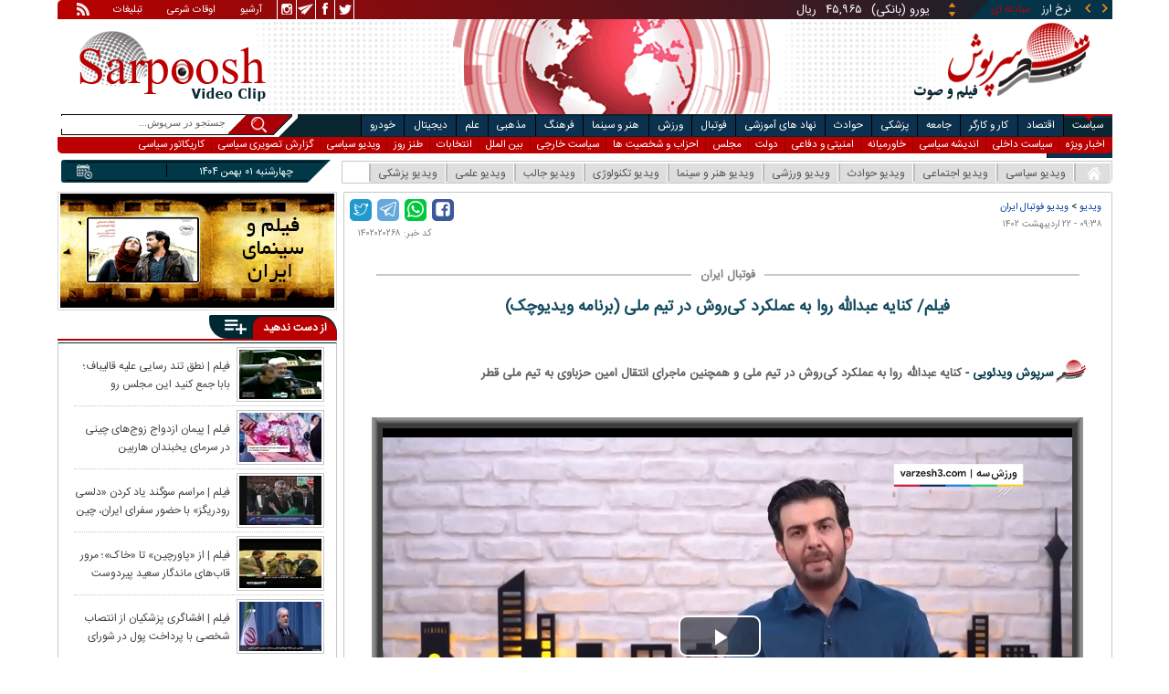

--- FILE ---
content_type: text/html; charset=utf-8
request_url: https://www.sarpoosh.com/video-clips/football-videos/iran/carlos-queiroz-abdullahrava020222-film.html
body_size: 15528
content:
<!DOCTYPE html><html xmlns="http://www.w3.org/1999/xhtml" lang="fa" xml:lang="fa" dir="rtl" itemscope="itemscope" itemtype="https://schema.org/WebPage"><head><base href="https://www.sarpoosh.com" ><meta http-equiv="Content-Type" content="text/html; charset=utf-8"><meta name="viewport" content="width=device-width, initial-scale=1.0"><link rel="alternate" href="https://www.sarpoosh.com/video-clips/football-videos/iran/carlos-queiroz-abdullahrava020222-film.html" hreflang="fa-ir" ><title>فیلم/ کنایه عبدالله روا به عملکرد کی‌روش در تیم ملی (برنامه ویدیوچک)</title><meta name="description" content="فیلم کنایه عبدالله روا به عملکرد کی‌روش در تیم ملی,ویدیو صحبت های عبدالله روا درباره کی روش،ویدیو صحبت های عبدالله روا در مورد عملکرد تیم ملی در جام جهانی،ویدیو صحبت های عبدالله روا درباره کارلوس کی روش" /><meta name="keywords" content="فیلم کنایه عبدالله روا به عملکرد کی‌روش در تیم ملی,ویدیو صحبت های عبدالله روا درباره کی روش,ویدیو صحبت های عبدالله روا در مورد عملکرد تیم ملی در جام جهانی,ویدیو صحبت های عبدالله روا درباره کارلوس کی روش" /><meta property="og:type" content="website" /><meta property="og:site_name" content="sarpoosh" /><meta property="og:url" content="//www.sarpoosh.com/video-clips/football-videos/iran/carlos-queiroz-abdullahrava020222-film.html" /><meta property="og:title" content="فیلم/ کنایه عبدالله روا به عملکرد کی‌روش در تیم ملی (برنامه ویدیوچک)" /><meta property="og:description" content="فیلم کنایه عبدالله روا به عملکرد کی‌روش در تیم ملی,ویدیو صحبت های عبدالله روا درباره کی روش،ویدیو صحبت های عبدالله روا در مورد عملکرد تیم ملی در جام جهانی،ویدیو صحبت های عبدالله روا درباره کارلوس کی روش" /><meta property="og:updated_time" content="2023-05-12T09:38:11+03:30" /><meta name="twitter:card" content="summary" /><meta name="twitter:creator" content="@sarpooshcom" /><meta property="og:country_name" content="Iran" /><meta name="twitter:url" content="//www.sarpoosh.com/video-clips/football-videos/iran/carlos-queiroz-abdullahrava020222-film.html" /><meta name="twitter:creator:id" content="sarpoosh" /><meta name="twitter:title" content="فیلم/ کنایه عبدالله روا به عملکرد کی‌روش در تیم ملی (برنامه ویدیوچک)" /><meta name="twitter:description" content="فیلم کنایه عبدالله روا به عملکرد کی‌روش در تیم ملی,ویدیو صحبت های عبدالله روا درباره کی روش،ویدیو صحبت های عبدالله روا در مورد عملکرد تیم ملی در جام جهانی،ویدیو صحبت های عبدالله روا درباره کارلوس کی" /><meta property="og:locale" content="fa_IR" /><meta property="article:published_time" content="2023-05-12T09:38:11+03:30" /><meta property="article:modified_time" content="2023-05-12T09:38:11+03:30" /><meta itemprop="name" content="فیلم/ کنایه عبدالله روا به عملکرد کی‌روش در تیم ملی (برنامه ویدیوچک)" /><meta itemprop="description" content="فیلم کنایه عبدالله روا به عملکرد کی‌روش در تیم ملی,ویدیو صحبت های عبدالله روا درباره کی روش،ویدیو صحبت های عبدالله روا در مورد عملکرد تیم ملی در جام جهانی،ویدیو صحبت های عبدالله روا درباره کارلوس کی روش" /><meta property="og:video:url" content="https://media.sarpoosh.com/videos/0202/mq-carlos-queiroz-abdullahrava020222.mp4" /><link href="//www.sarpoosh.com/sites/all/themes/custom/SARPOOSH/css/style5.css?v=1.88" rel="stylesheet" type="text/css" /><link href="//www.sarpoosh.com/sites/all/themes/custom/SARPOOSH/css/pub.css?v=1.0" rel="stylesheet" type="text/css" /><link href="//www.sarpoosh.com/sites/all/themes/custom/SARPOOSH/css/set.css?v=2.224" rel="stylesheet" type="text/css" /><link rel="canonical" href="https://www.sarpoosh.com/video-clips/football-videos/iran/carlos-queiroz-abdullahrava020222-film.html" ><script src="//www.sarpoosh.com/misc/jquery.js?pq3s82"></script><script>(function(w,d,s,l,i){w[l]=w[l]||[];w[l].push({'gtm.start':
new Date().getTime(),event:'gtm.js'});var f=d.getElementsByTagName(s)[0],
j=d.createElement(s),dl=l!='dataLayer'?'&l='+l:'';j.async=true;j.src=
'https://www.googletagmanager.com/gtm.js?id='+i+dl;f.parentNode.insertBefore(j,f);
})(window,document,'script','dataLayer','GTM-THXKGP');</script><script>
now = new Date();
var head = document.getElementsByTagName('head')[0];
var script = document.createElement('script');
script.async = true;
script.type = 'text/javascript';
var script_address = 'https://cdn.yektanet.com/template/bnrs/yn_bnr.min.js';
script.src = script_address + '?v=' + now.getFullYear().toString() + '0' + now.getMonth() + '0' + now.getDate() + '0' + now.getHours();
head.appendChild(script);
</script></head><body id="video-clips" > <noscript><iframe src="https://www.googletagmanager.com/ns.html?id=GTM-THXKGP"
height="0" width="0" style="display:none;visibility:hidden"></iframe></noscript> <header id="head" itemscope="itemscope" itemtype="https://schema.org/WPHeader"><div id="tape"><div class="abslt"><div id="tale"> <a href="/rss/" id="tars" target="_blank"></a> <a href="/advertising/" id="tata" target="_blank">تبلیغات</a> <span id="taog">اوقات شرعی</span> <a id="taar" href="/news-archives/" target="_blank">آرشیو</a> <a id="tain" rel="nofollow" href="https://www.instagram.com/sarpoosh" target="_blank"></a> <a id="tate" rel="nofollow" href="https://t.me/sarpoosh_news" target="_blank"></a> <a id="tafa" rel="nofollow" href="https://www.facebook.com/Sarpoosh-213702162368517" target="_blank"></a> <a id="tatw" rel="nofollow" href="https://twitter.com/sarpooshcom" target="_blank"></a></div><div id="tari"><div id="topslider"><div class="topsliderri"> <span class="fsh1"></span> <span class="fsh2"></span><div id="typee"><div class="typee"><div id="arz"><a href="/gold-currency/currency-price/"><p>نرخ ارز <span>مبادله ای</span></p></a></div><div id="tala"><a href="/gold-currency/gold-price/"><p>قیمت طلا</p></a></div><div id="seke"><a href="/gold-currency/coin-price/"><p>قیمت سکه</p></a></div><div id="khodro"><a href="/car-news/car-price/"><p>قیمت خودرو</p></a></div></div></div><div id="msl"></div></div><div class="topsliderle"> <span class="fsh3"></span> <span class="fsh4"></span><div class="arz"><div><div><div>دلار (بانکی)</div><div>۴۲,۰۰۰</div><div> ریال</div></div><div><div>یورو (بانکی)</div><div>۴۵,۹۶۵</div><div> ریال</div></div><div><div>پوند (بانکی)</div><div>۵۲,۵۱۶</div><div> ریال</div></div><div><div>درهم امارات (بانکی)</div><div>۱۱,۴۳۷</div><div> ریال</div></div><div><div>فرانک سوئیس (بانکی)</div><div>۴۷,۵۰۱</div><div> ریال</div></div><div><div>لیر ترکیه (بانکی)</div><div>۱,۴۶۰</div><div> ریال</div></div><div><div>یوان چین (بانکی)</div><div>۵,۸۶۹</div><div> ریال</div></div></div></div><div class="tala"><div><div><div>طلای ۱۸ عیار / ۷۵۰</div><div>۲۴,۲۸۰,۰۰۰</div><div> ریال</div></div><div><div>طلای ۱۸ عیار / ۷۴۰</div><div>۲۳,۹۵۶,۰۰۰</div><div> ریال</div></div><div><div>طلای ۲۴ عیار</div><div>۳۲,۳۷۳,۰۰۰</div><div> ریال</div></div><div><div>طلای دست دوم</div><div>۲۳,۹۵۶,۴۳۰</div><div> ریال</div></div></div></div><div class="seke"><div><div><div>سکه امامی</div><div>۲۸۷,۹۸۰,۰۰۰</div><div> ریال</div></div><div><div>سکه بهار آزادی</div><div>۲۵۴,۹۷۰,۰۰۰</div><div> ریال</div></div><div><div>نیم سکه</div><div>۱۵۱,۰۰۰,۰۰۰</div><div> ریال</div></div><div><div>ربع سکه</div><div>۱۰۱,۰۰۰,۰۰۰</div><div> ریال</div></div></div></div><div class="khodro"><div><div><div>کرمان موتور</div><div>بک X3</div><div>۱,۲۱۷,۰۰۰,۰۰۰</div><div> تومان</div></div><div><div>ایران خودرو</div><div>دنا پلاس اتوماتیک</div><div>۱,۱۵۲,۶۵۵,۴۰۰</div><div> تومان</div></div><div><div>سایپا</div><div>اطلس G</div><div>۵۷۷,۸۰۳,۰۰۰</div><div> تومان</div></div><div><div>مزدا - Mazda</div><div>مزدا۳</div><div>۲,۹۹۵,۸۰۰,۰۰۰</div><div> تومان</div></div></div></div></div></div></div></div></div><div id="ban"><div > <a title="اخبار ایران و جهان" href="/"><div id="lfa"></div></a><div id="patr"></div><div id="gm"></div><div id="patl"></div><a title="news" href="/"><div id="len"></div></a></div></div></header><div id="sep1" class="sep"></div><div id="topb"> <nav id="nav"><div ><ul id="topnav"><li id='politicsm'><div class='tbl'></div><div class="tri"></div><a href="/politics/" target="_blank">سیاست</a></li><li id="economym"><div class='tbl'></div><div class="tri"></div><a href="/economy/" target="_blank">اقتصاد</a></li><li id="work-laborm"><div class='tbl'></div><div class="tri"></div><a href="/work-labor/" target="_blank">کار و کارگر</a></li><li id="societym"><div class='tbl'></div><div class="tri"></div><a href="/society/" target="_blank">جامعه</a></li><li id="medicalm"><div class='tbl'></div><div class="tri"></div><a href="/medical/" target="_blank">پزشکی</a></li><li id="accidentm"><div class='tbl'></div><div class="tri"></div><a href="/accident/" target="_blank">حوادث</a></li><li id="education-newsm"><div class='tbl'></div><div class="tri"></div><a href="/education-news/" target="_blank">نهاد های آموزشی</a></li><li id="footballm"><div class='tbl'></div><div class="tri"></div><a href="/football/" target="_blank">فوتبال</a></li><li id="sports-newsm"><div class='tbl'></div><div class="tri"></div><a href="/sports-news/" target="_blank">ورزش</a></li><li id="art-cinemam"><div class='tbl'></div><div class="tri"></div><a href="/art-cinema/" target="_blank">هنر و سینما</a></li><li id="culture-thoughtm"><div class='tbl'></div><div class="tri"></div><a href="/culture-thought/" target="_blank">فرهنگ</a></li><li id="religionm"><div class='tbl'></div><div class="tri"></div><a href="/religion/" target="_blank">مذهبی</a></li><li id="sciencem"><div class='tbl'></div><div class="tri"></div><a href="/science/" target="_blank">علم</a></li><li id="digital-newsm"><div class='tbl'></div><div class="tri"></div><a href="/digital-news/" target="_blank">دیجیتال</a></li><li id="car-newsm"><div class='tbl'></div><div class="tri"></div><a href="/car-news/" target="_blank">خودرو</a></li><li id="interestingm"><div class='tbl'></div><div class="tri"></div><a href="/interesting/" target="_blank">خواندنی ها</a></li><li class="child"> <span class='politicsm'> <a href="/politics/top-news-politics/" target="_blank">اخبار ویژه</a> <a href="/politics/domestic-policy/" target="_blank">سیاست داخلی</a> <a href="/politics/thought-political/" target="_blank">اندیشه سیاسی</a> <a href="/politics/middleeast/" target="_blank">خاورمیانه</a> <a href="/politics/defense-news/" target="_blank">امنیتی و دفاعی</a> <a href="/politics/government-news/" target="_blank">دولت</a> <a href="/politics/parliament-news/" target="_blank">مجلس</a> <a href="/politics/parties-news/" target="_blank">احزاب و شخصیت ها</a> <a href="/politics/foreign-policy/" target="_blank">سیاست خارجی</a> <a href="/politics/international-news/" target="_blank">بین الملل</a> <a href="/elections-news/" target="_blank">انتخابات</a> <a href="/irony/tanz/" target="_blank">طنز روز</a> <a href="/video-clips/political-videoclips/" target="_blank">ویدیو سیاسی</a> <a href="/images/political-picture/" target="_blank">گزارش تصویری سیاسی</a> <a href="/caricature/political-society/" target="_blank">کاریکاتور سیاسی</a> </span> <span class="economym"> <a href="/economy/top-news-economy/" target="_blank">اخبار ویژه</a> <a href="/economy/finance-news/" target="_blank">اقتصاد کلان</a> <a href="/economy/oil-energy/" target="_blank">نفت و انرژی</a> <a href="/gold-currency/gold-news/" target="_blank">طلا و ارز</a> <a href="/economy/stock-market/" target="_blank">بورس</a> <a href="/economy/bank-insurance/" target="_blank">بانک</a> <a href="/economy/industry-mining/" target="_blank">صنعت</a> <a href="/economy/business-news/" target="_blank">بازرگانی </a> <a href="/economy/housing-construction/" target="_blank">مسکن</a> <a href="/economy/agriculture-foodindustry/" target="_blank">کشاورزی</a> <a href="/car-news/car-market/" target="_blank">خودرو </a> <a href="/economy/worldeconomy-news/" target="_blank">اقتصاد جهانی</a> <a href="/digital-news/digital-market/" target="_blank">بازار دیجیتال </a> <a href="/economy/market-price/" target="_blank">اصناف</a> <a href="/video-clips/economic-videoclips/" target="_blank">ویدیو اقتصادی</a> <a href="/images/economic-picture/" target="_blank">گزارش تصویری اقتصادی</a> <a href="/caricature/political-society/" target="_blank">کاریکاتور سیاسی</a> </span> <span class="work-laborm"> <a href="/work-labor/top-news-jobs/" target="_blank">اخبار ویژه</a> <a href="/work-labor/employment/" target="_blank">اشتغال و تعاون</a> <a href="/work-labor/wage/" target="_blank">حقوق و دستمزد</a> <a href="/work-labor/retirement/" target="_blank">بازنشستگان</a> <a href="/work-labor/labor-strikes/" target="_blank">اجتماعات کارگری</a> <a href="/work-labor/work-accident/" target="_blank">حوادث کار</a> <a href="/video-clips/economic-videoclips/" target="_blank">ویدیو اقتصادی</a> <a href="/images/economic-picture/" target="_blank">گزارش تصویری اقتصادی</a> <a href="/caricature/society/" target="_blank">کاریکاتور اجتماعی</a> </span> <span class="societym"> <a href="/society/top-news-society/" target="_blank">اخبار ویژه</a> <a href="/society/city-village/" target="_blank">شهری و روستایی</a> <a href="/society/legal-judicial/" target="_blank">قضایی و انتظامی</a> <a href="/society/family-women/" target="_blank">زنان و خانواده</a> <a href="/society/social-damages/" target="_blank">آسیب های اجتماعی </a> <a href="/society/environment-tourism/" target="_blank">محیط زیست و گردشگری</a> <a href="/society/traffic-weather/" target="_blank">وضعیت ترافیک و آب و هوا</a> <a href="/society/social/" target="_blank">سایر حوزه ها</a> <a href="/irony/tanz/" target="_blank">طنز روز</a> <a href="/video-clips/society-videoclips/" target="_blank">ویدیو اجتماعی</a> <a href="/images/society-image/" target="_blank">گزارش تصویری اجتماعی</a> <a href="/caricature/society/" target="_blank">کاریکاتور اجتماعی</a> </span> <span class="medicalm"> <a href="/medical/top-news-medical/" target="_blank">اخبار ویژه</a> <a href="/medical/hygiene/" target="_blank">بهداشت و رفاه </a> <a href="/medical/medical-research/" target="_blank">پژوهش های پزشکی</a> <a href="/medical/medical-advice/" target="_blank">مشاوره سلامت </a> <a href="/medical/fitness/" target="_blank">تغذیه و تناسب اندام</a> <a href="/medical/health/" target="_blank">مجله سلامت</a> <a href="/medical/psychology/" target="_blank">روانشناسی</a> <a href="/medical/marriage/" target="_blank">زناشویی</a> <a href="/medical/healthsexual/" target="_blank">سلامت جنسی</a><a href="/medical/sports-medicine/" target="_blank">پزشکی ورزشی</a> <a href="/video-clips/medical-videoclips/" target="_blank">ویدیو پزشکی</a> <a href="/images/medical-picture/" target="_blank">گزارش تصویری سلامت و پزشکی</a> </span> <span class="accidentm"> <a href="/accident/top-news-accident/" target="_blank">اخبار ویژه</a> <a href="/accident/murder-crime/" target="_blank">جرم و جنایت</a> <a href="/accident/road-accidents/" target="_blank">حوادث جاده ای و هوایی </a> <a href="/accident/earthquake-storm/" target="_blank">بلایای طبیعی</a> <a href="/accident/incident/" target="_blank">سایر حوادث</a> <a href="/video-clips/accident-videoclips/" target="_blank">ویدیو حوادث</a> <a href="/images/accident-images/" target="_blank">گزارش تصویری حوادث</a> </span> <span class="education-newsm"> <a href="/education-news/top-news-educational/" target="_blank">اخبار ویژه</a> <a href="/education-news/schools/" target="_blank">آموزش و پرورش</a> <a href="/education-news/university/" target="_blank">دانشگاه</a> <a href="/religion/hawzah/" target="_blank">حوزه</a> <a href="/education-news/test-exam/" target="_blank">اخبار آزمون ها</a> <a href="/education-news/educational-articles/" target="_blank">پاورقی آموزشی</a> <a href="/images/educationl-picture/" target="_blank">گزارش تصویری نهادهای آموزشی</a> <a href="/video-clips/educationl-videoclips/" target="_blank">ویدیو آموزشی</a> </span> <span class="footballm"> <a href="/football/top-news-football/" target="_blank">اخبار ویژه</a> <a href="/football/iran-pro-league/" target="_blank">لیگ برتر</a> <a href="/football/iran-nationalfootball/" target="_blank">فوتبال ملی</a> <a href="/football/football-controversies/" target="_blank">سرپوش فوتبالی</a> <a href="/football/football-world/" target="_blank">فوتبال در جهان </a> <a href="/football/legionnaires/" target="_blank">لژیونرها</a> <a href="/football/legionnaires-transfers/" target="_blank">نقل و انتقالات لژیونرها</a> <a href="/football/champions-league/" target="_blank">لیگ قهرمانان اروپا</a> <a href="/football/futsal/" target="_blank">فوتسال</a> <a href="/football/footballplayers/" target="_blank">خارج از گود</a> <a href="/video-clips/football-videos/" target="_blank">ویدیو فوتبال</a> <a href="/images/football-image/" target="_blank">گزارش تصویری فوتبال</a> <a href="/sports-results/" target="_blank">جدول نتایج و برنامه مسابقات</a> </span> <span class="sports-newsm"> <a href="/sports-news/top-news-sport/" target="_blank">اخبار ویژه</a> <a href="/sports-news/volleyball-basketball/" target="_blank">والیبال - بسکتبال</a> <a href="/sports-news/wrestling-weightlifting/" target="_blank">کشتی - وزنه برداری</a> <a href="/sports-news/women-sport/" target="_blank">ورزش بانوان</a> <a href="/sports-news/athletes/" target="_blank">از گود ورزش</a> <a href="/sports-news/sports-controversies/" target="_blank">سرپوش ورزشی</a> <a href="/sports-news/sport-managment/" target="_blank">مدیریت ورزش</a> <a href="/sports-news/sports/" target="_blank">سایر ورزش ها</a> <a href="/medical/sports-medicine/" target="_blank">پزشکی ورزشی</a> <a href="/sports-news/sports-articles/" target="_blank">پاورقی ورزشی</a> <a href="/video-clips/sport-videoclips/" target="_blank">ویدیو ورزشی</a> <a href="/images/sport-image/" target="_blank">گزارش تصویری ورزشی</a> <a href="/caricature/football-sport/" target="_blank">کاریکاتور ورزشی</a> <a href="/sports-results/" target="_blank">نتایج مسابقات</a> </span> <span class="art-cinemam"> <a href="/art-cinema/top-news-art/" target="_blank">اخبار ویژه</a> <a href="/art-cinema/iranian-movies/" target="_blank">سینمای ایران</a> <a href="/art-cinema/movie-world/" target="_blank">سینمای جهان</a> <a href="/art-cinema/tv-radio/" target="_blank">رادیو و تلویزیون</a> <a href="/art-cinema/actors-director/" target="_blank">چهره ها</a> <a href="/art-cinema/theater/" target="_blank">تئاتر</a> <a href="/art-cinema/music/" target="_blank">موسیقی</a> <a href="/art-cinema/arts-visual/" target="_blank">هنرهای تجسمی </a> <a href="/art-cinema/celebrities/" target="_blank">ستاره گرام</a> <a href="/art-cinema/culturalmanagement/" target="_blank">مدیریت فرهنگی</a> <a href="/art-cinema/home-video/" target="_blank">شبکه نمایش خانگی</a> <a href="/video-clips/art-cinema/" target="_blank">ویدیو هنر و سینما</a> <a href="/images/art-cinema/" target="_blank">گزارش تصویری هنر و سینما</a> <a href="/caricature/art-cinema/" target="_blank">کاریکاتور هنری</a> </span> <span class="culture-thoughtm"> <a href="/culture-thought/top-news-culture/" target="_blank">اخبار ویژه</a> <a href="/culture-thought/book-poetry/" target="_blank">کتاب، شعر و ادب</a> <a href="/religion/quran-culture/" target="_blank">فرهنگ و حماسه</a> <a href="/culture-thought/media/" target="_blank">فرهنگ و رسانه</a> <a href="/culture-thought/culturalheritage/" target="_blank">میراث فرهنگی</a> <a href="/culture-thought/history-civilization/" target="_blank">تاریخ و تمدن</a> <a href="/calendar/" target="_blank">تونل زمان</a> <a href="/culture-thought/cultural-articles/" target="_blank">پاورقی میراث فرهنگی</a> <a href="/video-clips/cultural-videoclips/" target="_blank">ویدیو فرهنگی</a> <a href="/images/cultural-picture/" target="_blank">گزارش تصویری فرهنگی</a> </span> <span class="religionm"> <a href="/religion/top-news-religion/" target="_blank">اخبار ویژه</a> <a href="/religion/marja-scholar/" target="_blank">علما و مراجع</a> <a href="/religion/hajj-shrine/" target="_blank">حج و عتبات</a> <a href="/religion/hawzah/" target="_blank">حوزه</a> <a href="/religion/quran-culture/" target="_blank">فرهنگ و حماسه </a> <a href="/images/religious-picture/" target="_blank">گزارش تصویری دین و شریعت</a> <a href="/video-clips/religious-videoclips/" target="_blank">ویدیو مذهبی</a> </span> <span class="sciencem"> <a href="/science/top-news-science/" target="_blank">اخبار ویژه</a> <a href="/science/astronomy/" target="_blank">نجوم</a> <a href="/science/inventions-research/" target="_blank">اختراعات علمی</a> <a href="/medical/medical-research/" target="_blank">پژوهش های پزشکی</a> <a href="/science/natural-environment/" target="_blank">طبیعت</a> <a href="/digital-news/" target="_blank">فناوری دیجیتال </a> <a href="/science/news-science/" target="_blank">اخبار علمی و پژوهشی</a> <a href="/video-clips/science-videoclips/" target="_blank">ویدیو علمی</a> <a href="/images/science-digital/" target="_blank">گزارش تصویری علمی</a> </span> <span class="digital-newsm"> <a href="/digital-news/top-news-digital/" target="_blank">اخبار ویژه</a> <a href="/digital-news/ictnews/" target="_blank">فناوری اطلاعات</a> <a href="/digital-news/mobile-tablet/" target="_blank">موبایل و تبلت</a> <a href="/digital-news/laptop-computer/" target="_blank">کامپیوتر و لپ تاپ</a> <a href="/digital-news/digital-market/" target="_blank">بازار دیجیتال </a> <a href="/digital-news/games/" target="_blank">بازی ها</a> <a href="/digital-news/applications-socialnetwork/" target="_blank">اپلیکیشن ها</a> <a href="/digital-news/gadgets/" target="_blank">گجت ها</a> <a href="/video-clips/digital-videoclips/" target="_blank">ویدیو دیجیتال</a> <a href="/images/digital-picture/" target="_blank">گزارش تصویری دیجیتال</a> </span> <span class="car-newsm"> <a href="/car-news/top-news-car/" target="_blank">اخبار ویژه</a> <a href="/car-news/car-automobile/" target="_blank">دنیای خودرو</a> <a href="/car-news/car-market/" target="_blank">بازار خودرو </a> <a href="/car-news/automobile/" target="_blank">اخبار خودرو</a> <a href="/car-news/vehicles/" target="_blank">سایر وسایل نقلیه</a> <a href="/car-news/car-price/" target="_blank">قیمت روز خودرو </a> <a href="/video-clips/car-videos/" target="_blank">ویدیو خودرو</a> <a href="/images/car-image/" target="_blank">گزارش تصویری خودرو</a> </span> <span class="interestingm"> <a href="/interesting/attractive-news/" target="_blank">خواندنی هاو دیدنیها </a> <a href="/video-clips/interesting-videoclips/" target="_blank">ویدیو گوناگون</a> <a href="/images/interesting-image/" target="_blank">تصاویر جالب و دیدنی</a> </span></li></ul><div class="mtri"></div></div> </nav><div id="topa"></div><div id="date"><div ><ul id="hmenu"><li id='home'><a href="/"><span></span></a></li><li id='political-videoclips'><a href="/video-clips/political-videoclips/" target="_blank">ویدیو سیاسی</a></li><li id='society-videoclips'><a href="/video-clips/society-videoclips/" target="_blank">ویدیو اجتماعی</a></li><li id='accident-videoclips'><a href="/video-clips/accident-videoclips/" target="_blank">ویدیو حوادث</a></li><li id='sport-videoclips'><a href="/video-clips/sport-videoclips/">ویدیو ورزشی</a></li><li id='art-cinema'><a href="/video-clips/art-cinema/" target="_blank">ویدیو هنر و سینما</a></li><li id='digital-videoclips'><a href="/video-clips/digital-videoclips/" target="_blank">ویدیو تکنولوژی </a></li><li id='interesting-videoclips'><a href="/video-clips/interesting-videoclips/" target="_blank">ویدیو جالب</a></li><li id='science-videoclips'><a href="/video-clips/science-videoclips/" target="_blank">ویدیو علمی</a></li><li id='medical-videoclips'><a href="/video-clips/medical-videoclips/" target="_blank">ویدیو پزشکی</a></li></ul><div class='mtri2'></div></div><div class="date"><div id="mmm"><div class="bbb"></div></div><div id="nnn"><div id="sss"><div id="date2">چهارشنبه ۰۱ بهمن ۱۴۰۴</div><span></span></div></div></div><div ><div id="searchicon"></div><div id="search"><form action="https://www.google.com/search" id="searchbox" method="get" target="_blank"><input type="hidden" value="sarpoosh.com/" name="domains"><input type="hidden" value="UTF-8" name="oe"><input type="hidden" value="UTF-8" name="ie"><input type="hidden" value="fa" name="hl"><input type="hidden" value="sarpoosh.com" name="sitesearch"><input id="query" type="text" value="جستجو در سرپوش..." onfocus="if (this.value == 'جستجو در سرپوش...') {this.value = '';}" onblur="if (this.value == '') {this.value = 'جستجو در سرپوش...';}" name="q"></form></div></div></div></div><div id="sep2" class="sep"></div><div id="p1"><div id="cent"><div id="article" itemscope itemtype="https://schema.org/VideoObject" ><meta itemprop="name" content="فیلم/ کنایه عبدالله روا به عملکرد کی‌روش در تیم ملی (برنامه ویدیوچک)" /><meta itemprop="uploadDate" content="2023-05-12 09:38:11" /><meta itemprop="thumbnailUrl" content="https://media.sarpoosh.com/images/0202/medium_mq-carlos-queiroz-abdullahrava020222.jpg" /><meta itemprop="description" content="فیلم کنایه عبدالله روا به عملکرد کی‌روش در تیم ملی,ویدیو صحبت های عبدالله روا درباره کی روش،ویدیو صحبت های عبدالله روا در مورد عملکرد تیم ملی در جام جهانی،ویدیو صحبت های عبدالله روا درباره کارلوس کی روش" /><meta itemprop="keywords" content="فیلم کنایه عبدالله روا به عملکرد کی‌روش در تیم ملی,ویدیو صحبت های عبدالله روا درباره کی روش,ویدیو صحبت های عبدالله روا در مورد عملکرد تیم ملی در جام جهانی,ویدیو صحبت های عبدالله روا درباره کارلوس کی روش" /><meta itemprop="datePublished" content="2023-05-12 09:38:11" /><meta itemprop="dateModified" content="2023-05-12 09:38:11" /><meta itemprop="author" content="c401" ><meta itemprop="url" content="https://www.sarpoosh.com/video-clips/football-videos/iran/carlos-queiroz-abdullahrava020222-film.html"><div ><div id="sharelinksht"><ul class="sharelinks"><li><a class="icon icon-facebook" href="https://www.facebook.com/sharer.php?u=https://www.sarpoosh.com/video-clips/football-videos/iran/carlos-queiroz-abdullahrava020222-film.html&amp;t=%D9%81%DB%8C%D9%84%D9%85%2F%20%DA%A9%D9%86%D8%A7%DB%8C%D9%87%20%D8%B9%D8%A8%D8%AF%D8%A7%D9%84%D9%84%D9%87%20%D8%B1%D9%88%D8%A7%20%D8%A8%D9%87%20%D8%B9%D9%85%D9%84%DA%A9%D8%B1%D8%AF%20%DA%A9%DB%8C%E2%80%8C%D8%B1%D9%88%D8%B4%20%D8%AF%D8%B1%20%D8%AA%DB%8C%D9%85%20%D9%85%D9%84%DB%8C%20%28%D8%A8%D8%B1%D9%86%D8%A7%D9%85%D9%87%20%D9%88%DB%8C%D8%AF%DB%8C%D9%88%DA%86%DA%A9%29" title="share on Facebook" rel="nofollow" target="_blank"></a></li><li><a class="icon icon-whatsapp" href="whatsapp://send?text=https://www.sarpoosh.com/video-clips/football-videos/iran/carlos-queiroz-abdullahrava020222-film.html" title="share on WhatsApp" rel="nofollow" target="_blank"></a></li><li><a class="icon icon-telegram" href="https://telegram.me/share/url?url=https://www.sarpoosh.com/video-clips/football-videos/iran/carlos-queiroz-abdullahrava020222-film.html&amp;text=%D9%81%DB%8C%D9%84%D9%85%2F%20%DA%A9%D9%86%D8%A7%DB%8C%D9%87%20%D8%B9%D8%A8%D8%AF%D8%A7%D9%84%D9%84%D9%87%20%D8%B1%D9%88%D8%A7%20%D8%A8%D9%87%20%D8%B9%D9%85%D9%84%DA%A9%D8%B1%D8%AF%20%DA%A9%DB%8C%E2%80%8C%D8%B1%D9%88%D8%B4%20%D8%AF%D8%B1%20%D8%AA%DB%8C%D9%85%20%D9%85%D9%84%DB%8C%20%28%D8%A8%D8%B1%D9%86%D8%A7%D9%85%D9%87%20%D9%88%DB%8C%D8%AF%DB%8C%D9%88%DA%86%DA%A9%29" title="share on Telegram" rel="nofollow" target="_blank"></a></li><li><a class="icon icon-twitter" href="https://twitter.com/share?url=https://www.sarpoosh.com/video-clips/football-videos/iran/carlos-queiroz-abdullahrava020222-film.html&amp;title=%D9%81%DB%8C%D9%84%D9%85%2F%20%DA%A9%D9%86%D8%A7%DB%8C%D9%87%20%D8%B9%D8%A8%D8%AF%D8%A7%D9%84%D9%84%D9%87%20%D8%B1%D9%88%D8%A7%20%D8%A8%D9%87%20%D8%B9%D9%85%D9%84%DA%A9%D8%B1%D8%AF%20%DA%A9%DB%8C%E2%80%8C%D8%B1%D9%88%D8%B4%20%D8%AF%D8%B1%20%D8%AA%DB%8C%D9%85%20%D9%85%D9%84%DB%8C%20%28%D8%A8%D8%B1%D9%86%D8%A7%D9%85%D9%87%20%D9%88%DB%8C%D8%AF%DB%8C%D9%88%DA%86%DA%A9%29" title="Share on Twitter" rel="nofollow" target="_blank"></a></li></ul></div><script>
var giftofspeed = document.createElement('link');
giftofspeed.rel = 'stylesheet';
giftofspeed.href = 'https://www.sarpoosh.com//sites/all/modules/makan_sharelinks/files/fsharelinksicon.css?v3';
giftofspeed.type = 'text/css';
var godefer = document.getElementsByTagName('link')[0];
godefer.parentNode.insertBefore(giftofspeed, godefer);
jQuery(document).ready(function(){
jQuery('<div id="sharelinksf">'+(jQuery("#sharelinksht").html())+'</div>').insertBefore( ".form-item.form-type-item" );
//jQuery("#sharelinksht").html("");
});
</script></div><div class="brdcrm"> <a target="_blank" href="/video-clips/" >ویدیو</a> > <a target="_blank" href="/video-clips/football-videos/iran/">ویدیو فوتبال ایران </a></div><div class="ta"><div><div> <span class="doa"> ۰۹:۳۸ - ۲۲ اردیبهشت ۱۴۰۲ </span> <span class="nc"> کد خبر: ۱۴۰۲۰۲۰۲۶۸ </span><div class="ocat"><span class="rocat"><span class="locat"><span class="mocat">فوتبال ایران</span></span></span></div></div></div></div><div > <article id="fon"> <header><script src="https://www.sarpoosh.com/sites/all/themes/custom/SARPOOSH/js/video.min.js"></script><link href="https://www.sarpoosh.com/sites/all/themes/custom/SARPOOSH/css/video-js.min.css" rel="stylesheet" /><link rel="stylesheet" href="https://www.sarpoosh.com/sites/all/themes/custom/SARPOOSH/css/videojs-contrib-ads.min.css" /><script src="https://www.sarpoosh.com/sites/all/themes/custom/SARPOOSH/js/videojs-contrib-ads.min.js"></script><script src="https://www.sarpoosh.com/sites/all/themes/custom/SARPOOSH/js/ima3.js"></script><link rel="stylesheet" href="https://www.sarpoosh.com/sites/all/themes/custom/SARPOOSH/css/videojs.ima.min.css" /><script src="https://www.sarpoosh.com/sites/all/themes/custom/SARPOOSH/js/videojs.ima.min.js"></script><h1 class="ftil" itemprop="headline" content="فیلم/ کنایه عبدالله روا به عملکرد کی‌روش در تیم ملی (برنامه ویدیوچک)"> فیلم/ کنایه عبدالله روا به عملکرد کی‌روش در تیم ملی (برنامه ویدیوچک)</h1> </header><div ><div><div><p>کنایه عبدالله روا به عملکرد کی‌روش در تیم ملی و همچنین ماجرای انتقال امین حزباوی به تیم ملی قطر</p><p></p><div class="vidmul"><video class="video-js multi-video" controls="" data-setup="{}" id="video" title="کنایه عبدالله روا به عملکرد کی‌روش در تیم ملی (برنامه ویدیوچک)"><source src="https://media.sarpoosh.com/videos/0202/mq-carlos-queiroz-abdullahrava020222.mp4" type="video/mp4">فیلم کنایه عبدالله روا به عملکرد کی‌روش در تیم ملی,ویدیو صحبت های عبدالله روا درباره کی روش,ویدیو صحبت های عبدالله روا در مورد عملکرد تیم ملی در جام جهانی,ویدیو صحبت های عبدالله روا درباره کارلوس کی روش</video></div><p id="select"></p><p></p></div></div><div class="mnkh"><span class="mnkh1"></span><div><div>varzesh3.com</div><div></div><div></div><div></div></div></div><div class="form-item form-type-item"><div class="node-rate"><div class="brti"><div class="item-list"><ul><li class="first"><bdi><span class="like-node" id=rate1-434480></span>19</bdi></li><li class="last"><bdi><span class="dislike-node" id="rate2-434480"></span>1</bdi></li></ul></div><div id="specificChart" class="donut-size"><div class="pie-wrapper"><span class="label"><span class="num">۵۰</span><span class="smaller">%</span></span><div class="pie" style="clip: rect(auto auto auto auto);"><div class="left-side half-circle" style="border-width: 5px; transform: rotate(241deg);"></div><div class="right-side half-circle" style="transform: rotate(180deg); border-width: 5px;"></div></div><div class="shadow" style="border-width: 5px;"></div></div></div></div></div></div></div></article><meta itemprop="commentCount" content="0" ></div><div class="ctagvv"><div>بیشتر بخوانید:</div><div><div class="vtagv"><h3><a href="/cafecinema/%D8%B9%D8%A8%D8%AF%D8%A7%D9%84%D9%84%D9%87-%D8%B1%D9%88%D8%A7.html">عبدالله روا</a></h3></div><div class="vtagv"><h3><a href="/cafesport/%DA%A9%D8%A7%D8%B1%D9%84%D9%88%D8%B3-%DA%A9%DB%8C-%D8%B1%D9%88%D8%B4.html">کارلوس کی روش</a></h3></div><div class="vtagv"><h3><a href="/cafesport/%D8%AA%DB%8C%D9%85-%D9%85%D9%84%DB%8C-%D9%81%D9%88%D8%AA%D8%A8%D8%A7%D9%84-%D8%A7%DB%8C%D8%B1%D8%A7%D9%86.html">تیم ملی فوتبال ایران</a></h3></div><div class="vtagv"><h3><a href="/cafesport/%D8%A8%D8%B1%D9%86%D8%A7%D9%85%D9%87-%D9%88%DB%8C%D8%AF%DB%8C%D9%88%DA%86%DA%A9.html">برنامه ویدیوچک</a></h3></div><div class="vtagv"><h3><a href="/cafesport/%D9%81%D9%88%D8%AA%D8%A8%D8%A7%D9%84-%D8%A7%DB%8C%D8%B1%D8%A7%D9%86.html">فوتبال ایران</a></h3></div></div></div><div class="mmra"><div id="mmraw"><div><div><a href="/video-clips/football-videos/iran/abdullahrava-javad-khiabani010403-film.html"><span></span><img alt="فیلم/ شوخی عبدالله روا با راهکار جواد خیابانی برای تیم ملی (برنامه ویدیوچک)" title="فیلم/ شوخی عبدالله روا با راهکار جواد خیابانی برای تیم ملی (برنامه ویدیوچک)" src="https://media.sarpoosh.com/images/0104/small_mq-abdullahrava-javad-khiabani010403.jpg" /></a><a href="/video-clips/football-videos/iran/abdullahrava-javad-khiabani010403-film.html">فیلم/ شوخی عبدالله روا با راهکار جواد خیابانی برای تیم ملی (برنامه ویدیوچک)</a></div><div><a href="/video-clips/football-videos/iran/sardarazmoun-raminrezaeian-abdullahrava010507-film.html"><span></span><img alt="فیلم/ واکنش عبدالله روا به ماجرای کنایه سردار آزمون و جواب رامین رضاییان" title="فیلم/ واکنش عبدالله روا به ماجرای کنایه سردار آزمون و جواب رامین رضاییان" src="https://media.sarpoosh.com/images/0105/small_mq-sardarazmoun-raminrezaeian-abdullahrava010507.jpg" /></a><a href="/video-clips/football-videos/iran/sardarazmoun-raminrezaeian-abdullahrava010507-film.html">فیلم/ واکنش عبدالله روا به ماجرای کنایه سردار آزمون و جواب رامین رضاییان</a></div><div><a href="/video-clips/football-videos/iran/abdullahrava-womens-mashhad010119-film.html"><span></span><img alt="کنایه های عبدالله روا نسبت به برگزاری بازی ایران و لبنان در مشهد/ اسپری فلفل سوژه ویدیو چک شد" title="کنایه های عبدالله روا نسبت به برگزاری بازی ایران و لبنان در مشهد/ اسپری فلفل سوژه ویدیو چک شد" src="https://media.sarpoosh.com/images/0101/small_mq-abdullahrava-womens-mashhad010119.jpg" /></a><a href="/video-clips/football-videos/iran/abdullahrava-womens-mashhad010119-film.html">کنایه های عبدالله روا نسبت به برگزاری بازی ایران و لبنان در مشهد/ اسپری فلفل سوژه ویدیو چک شد</a></div><div><a href="/video-clips/football-videos/iran/abdullahrava-videocheck-iran010320-film.html"><span></span><img alt="فیلم/ واکنش عبدالله روا به تدارکات تیم ملی برای آماده سازی جام جهانی (برنامه ویدیوچک)" title="فیلم/ واکنش عبدالله روا به تدارکات تیم ملی برای آماده سازی جام جهانی (برنامه ویدیوچک)" src="https://media.sarpoosh.com/images/0103/small_mq-abdullahrava-videocheck-iran010320.jpg" /></a><a href="/video-clips/football-videos/iran/abdullahrava-videocheck-iran010320-film.html">فیلم/ واکنش عبدالله روا به تدارکات تیم ملی برای آماده سازی جام جهانی (برنامه ویدیوچک)</a></div></div><span class="rlmm"></span><span class="llmm"></span></div></div><div class="comnt"><div id="chw"><div id="chf"><span id="chi"></span><span id="chd">نظر شما چیست؟</span></div><div id="chp"><div><div> انتشار یافته: <span>۰</span></div></div></div><div id="chl"><div><div>در انتظار بررسی:<span>۰</span></div></div></div><div id="che"><div><div>غیر قابل انتشار: <span>۰</span></div></div></div><div id="chw2"> <span class="chti"></span><div class="jadid activee" onClick="return sort1()">جدیدترین</div><div class="ghadimi deactt" onClick="return sort2()">قدیمی ترین</div></div></div><div id="cm" itemprop="comment"><div></div></div><span class="cmore"><span></span><span></span>مشاهده کامنت های بیشتر</span><form class="comment-form user-info-from-cookie ajax-comments-reply-form-434480-0-0 ajax-comments-form-add" id="ajax-comments-reply-form-434480-0-0" action="/comment/reply/434480" method="post" accept-charset="UTF-8"><div><div class="form-item form-type-textfield form-item-name"> <label for="edit-name">نام و نام خانوادگی </label> <input type="text" id="edit-name" name="name" value="" size="30" maxlength="60" class="form-text" /></div><div class="form-item form-type-textfield form-item-mail"> <label for="edit-mail">ایمیل </label> <input type="text" id="edit-mail" name="mail" value="" size="30" maxlength="64" class="form-text" /><div class="description">The content of this field is kept private and will not be shown publicly.&lrm;</div></div><div class="field-type-text-long field-name-comment-body field-widget-text-textarea form-wrapper" id="edit-comment-body"><div id="comment-body-add-more-wrapper"><div class="form-item form-type-textarea form-item-comment-body-und-0-value"> <label for="edit-comment-body-und-0-value">نظر شما <span class="form-required" title="لطفا این فیلد را پر کنید">*</span></label><div class="form-textarea-wrapper resizable"><textarea class="text-full form-textarea required" id="edit-comment-body-und-0-value" name="comment_body[und][0][value]" cols="60" rows="5"></textarea></div></div></div></div><input type="hidden" name="form_build_id" value="form-toQMOxg8oLJUay8XDJWXgb1NgsHyWlYhBD3IG_i381A" /><input type="hidden" name="form_id" value="comment_node_page_form" /><div class="WSMSymyUOHjqZjLytDpGRfxIIKxUUNIRFtKZEfUsLbFLmqgEQvhHzDpdmIXfwGWW"><fieldset class="captcha form-wrapper"><legend><span class="fieldset-legend">CAPTCHA</span></legend><div class="fieldset-wrapper"><div class="fieldset-description">This question is for testing whether or not you are a human visitor and to prevent automated spam submissions.&lrm;</div><input type="hidden" name="captcha_sid" value="493286028" /><input type="hidden" name="captcha_token" value="08294dee3f52e552856e778ebc0281d7" /><div class="form-item form-type-textfield form-item-captcha-response"> <label for="edit-captcha-response">Website URL </label> <input tabindex="-1" type="text" id="edit-captcha-response" name="captcha_response" value="" size="60" maxlength="128" class="form-text" /></div></div></fieldset></div><div class="form-actions form-wrapper" id="edit-actions"><input type="submit" id="edit-ajax-comments-reply-form-434480-0-0" name="op" value="ثبت" class="form-submit" /></div></div></form><script>function sort1(){return $.ajax({url:"/views/ajax",type:"post",data:{view_name:"comments_views",view_display_id:"block_3",view_args:"434480"},dataType:"json",success:function(c){if($("#cm").html(c[1].data),document.getElementById("cm")){var n=10;$(".cmore").on("click",function(c){n+=10;for(var s=1;s<=n;s++)$(".cmrw:nth-child("+s+")").css("display","block")})}$(".cmrw").find("div.test0").length>0&&($(".test0").parent().closest(".cmrw").addClass("prntcm"),$(".comnt #cm .cmrw  p.comn>span").append("<span class='comn2'></span>")),$(".cmrw").length<10&&$(".cmore").css("display","none")}}),!1}function sort2(){return $.ajax({url:"/views/ajax",type:"post",data:{view_name:"comments_views",view_display_id:"block_1",view_args:"434480"},dataType:"json",success:function(c){if($("#cm").html(c[1].data),document.getElementById("cm")){var n=10;$(".cmore").on("click",function(c){n+=10;for(var s=1;s<=n;s++)$(".cmrw:nth-child("+s+")").css("display","block")})}$(".cmrw").find("div.test0").length>0&&($(".test0").parent().closest(".cmrw").addClass("prntcm"),$(".comnt #cm .cmrw  p.comn>span").append("<span class='comn2'></span>")),$(".cmrw").length<10&&$(".cmore").css("display","none")}}),!1}function sort3(){return $.ajax({url:"/views/ajax",type:"post",data:{view_name:"comments_views",view_display_id:"block_4",view_args:"434480"},dataType:"json",success:function(c){if($("#cm").html(c[1].data),document.getElementById("cm")){var n=10;$(".cmore").on("click",function(c){n+=10;for(var s=1;s<=n;s++)$(".cmrw:nth-child("+s+")").css("display","block")})}$(".cmrw").find("div.test0").length>0&&($(".test0").parent().closest(".cmrw").addClass("prntcm"),$(".comnt #cm .cmrw  p.comn>span").append("<span class='comn2'></span>")),$(".cmrw").length<10&&$(".cmore").css("display","none")}}),!1}</script></div></div><div id="content"><div class="pbts"><div class="vhedd"><a href="/top-news/" target="_blank"><span>پربیننده ترین خبرها</span></a><span class="vidicc"></span><span class="vidtll"></span><span class="vidbll"></span><span class="vidpyy"></span></div><div id="pbtsw"><div></div></div><div id="lsa"><span></span></div><div id="rsa"><span></span></div></div></div></div> <aside id="left" itemtype="https://schema.org/WPSideBar" itemscope="itemscope"><div ><div class="left-block-ads" id="left-block-ads-01"><div class="la mbi count countclick" id="art-110"><a href="https://www.sarpoosh.com/art-cinema/" target="_blank"><img alt="هنر و سینما" class="m-bazar-image" height="125" src="https://media.sarpoosh.com/ads/banners/sarpoosh-cinema.gif" width="300" /></a></div></div></div><div class="missw misswv"><div class="hb"><div class="heading"> <span class="bt">از دست ندهید</span> <span class="iconb"><span></span></span></div><div class='hbl'></div></div><div class="lsw"><div class="ltab"><div class="miss1 lt"><div><ul><li class=""> <a href="/video-clips/political-videoclips/rasaee-ghalibaf-speech041016-film.html" target="_blank"><img src="https://media.sarpoosh.com/images/0410/small_mq-rasaee-ghalibaf-speech041016.jpg" alt="فیلم | نطق تند رسایی علیه قالیباف؛ بابا جمع کنید این مجلس رو" /></a> <span> <a href="/video-clips/political-videoclips/rasaee-ghalibaf-speech041016-film.html" target="_blank">فیلم | نطق تند رسایی علیه قالیباف؛ بابا جمع کنید این مجلس رو</a> </span></li><li class=""> <a href="/video-clips/interesting-videoclips/harbin-china-marriage041016-film.html" target="_blank"><img src="https://media.sarpoosh.com/images/0410/small_mq-harbin-china-marriage041016-02.jpg" alt="فیلم | پیمان ازدواج زوج‌های چینی در سرمای یخبندان هاربین" /></a> <span> <a href="/video-clips/interesting-videoclips/harbin-china-marriage041016-film.html" target="_blank">فیلم | پیمان ازدواج زوج‌های چینی در سرمای یخبندان هاربین</a> </span></li><li class=""> <a href="/video-clips/political-videoclips/delcy-rodriguez-attestation041016-film.html" target="_blank"><img src="https://media.sarpoosh.com/images/0410/small_mq-delcy-rodriguez-attestation041016.jpg" alt="فیلم | مراسم سوگند یاد کردن «دلسی رودریگز» با حضور سفرای ایران، چین و روسیه در ونزوئلا" /></a> <span> <a href="/video-clips/political-videoclips/delcy-rodriguez-attestation041016-film.html" target="_blank">فیلم | مراسم سوگند یاد کردن «دلسی رودریگز» با حضور سفرای ایران، چین و روسیه در ونزوئلا</a> </span></li><li class=""> <a href="/video-clips/art-cinema/saeed-pirdust-series041016-film.html" target="_blank"><img src="https://media.sarpoosh.com/images/0410/small_mq-saeed-pirdust-series041016.jpg" alt="فیلم | از «پاورچین» تا «خاک»؛ مرور قاب‌های ماندگار سعید پیردوست" /></a> <span> <a href="/video-clips/art-cinema/saeed-pirdust-series041016-film.html" target="_blank">فیلم | از «پاورچین» تا «خاک»؛ مرور قاب‌های ماندگار سعید پیردوست</a> </span></li><li class=""> <a href="/video-clips/political-videoclips/masoud-pezeshkian-nepotism041016-film.html" target="_blank"><img src="https://media.sarpoosh.com/images/0410/small_mq-masoud-pezeshkian-nepotism041016.jpg" alt="فیلم | افشاگری پزشکیان از انتصاب شخصی با پرداخت پول در شورای شهر" /></a> <span> <a href="/video-clips/political-videoclips/masoud-pezeshkian-nepotism041016-film.html" target="_blank">فیلم | افشاگری پزشکیان از انتصاب شخصی با پرداخت پول در شورای شهر</a> </span></li><li class=""> <a href="/video-clips/economic-videoclips/rubber-price-iran041016-film.html" target="_blank"><img src="https://media.sarpoosh.com/images/0410/small_mq-rubber-price-iran041016.jpg" alt="فیلم | از افزایش بی ضابطه قیمت تا دپوهای غیرقانونی در بازار لاستیک" /></a> <span> <a href="/video-clips/economic-videoclips/rubber-price-iran041016-film.html" target="_blank">فیلم | از افزایش بی ضابطه قیمت تا دپوهای غیرقانونی در بازار لاستیک</a> </span></li><li class=""> <a href="/video-clips/political-videoclips/donald-trump-mime041017-film.html" target="_blank"><img src="https://media.sarpoosh.com/images/0410/small_mq-donald-trump-mime041017.jpg" alt="فیلم | حرکات عجیب و غریب ترامپ در جمع نمایندگان آمریکا" /></a> <span> <a href="/video-clips/political-videoclips/donald-trump-mime041017-film.html" target="_blank">فیلم | حرکات عجیب و غریب ترامپ در جمع نمایندگان آمریکا</a> </span></li></ul></div></div><div id="tns"></div><div class="miss2 lt"><div><ul><li class=""> <a href="/images/football-image/africa-cup-fans041017-photos.html" target="_blank">تصاویر | تماشاگران فوتبال جام ملت‌های آفریقا ۲۰۲۵</a></li><li class=""> <a href="/video-clips/political-videoclips/shafiyan-special-institution041018-film.html" target="_blank">فیلم | مشاور پزشکیان: بنیادهایی مثل جامعه‌المصطفی را تعطیل کنید و پول آنها را به مردم بدهید</a></li><li class=""> <a href="/video-clips/political-videoclips/minister-health-usa041018-film.html" target="_blank">فیلم | صدای عجیب تلفن همراه وزیر بهداشت آمریکا در نشست خبری</a></li><li class=""> <a href="/video-clips/political-videoclips/oiltanker-russia-seizure041018-film.html" target="_blank">فیلم | توقیف نفتکش روسیه توسط کماندوهای آمریکا</a></li><li class=""> <a href="/video-clips/political-videoclips/leader-terror-iranshahr041018-film.html" target="_blank">فیلم | ترور فرمانده پاسگاه منطقه شهردراز در ایرانشهر توسط گروه تروریستی جیش الظلم</a></li><li class=""> <a href="/images/accident-images/amirmohammad-khaleghi-forgiveness041017-photos.html" target="_blank">تصاویر | مراسم گذشت از قصاص قاتل امیرمحمد خالقی</a></li><li class=""> <a href="/video-clips/art-cinema/saeed-pirdust-series041016-film.html" target="_blank">فیلم | از «پاورچین» تا «خاک»؛ مرور قاب‌های ماندگار سعید پیردوست</a></li></ul></div></div></div></div><div class="cart"><div class="wcar"> <span class="nel"></span> <span class="cirl"></span> <span class="cirr acar"></span> <span class="ner"></span></div></div></div><div class="mmi2"><div class="hb"><div class="heading"> <span class="bt">شاید از دست داده باشید</span> <span class="iconb"><span></span></span></div><div class='hbl'></div></div><div class="lsw2"><div id="dntmissbox"><ul class="act"><li><a href="https://www.sarpoosh.com/video-clips/digital-videoclips/buy-followers-likes-visits.html" target="_blank"> ارزان ترین و بهترین پنل برای خرید فالوور و لایک و بازدید </a></li><li><a href="https://www.sarpoosh.com/video-clips/football-videos/iran/esteghlal-derby-penalty031209-film.html" target="_blank">ویدیویی از پنالتی استقلال که در دربی ۱۰۵ گرفته نشد | کارشناسان داوری: پنالتی استقلال سوخت!</a></li><li><a href="https://www.sarpoosh.com/video-clips/digital-videoclips/buy-instagram-followers-22.html" target="_blank">بهترین سایت برای خرید فالوور واقعی بدون ریزش در سال ۱۴۰۲</a></li><li><a href="https://www.sarpoosh.com/video-clips/science-videoclips/meteor-iran-970418-film.html" target="_blank">ویدئو/ بارش شهابی</a></li><li><a href="https://www.sarpoosh.com/video-clips/car-videos/hyundai-azra-970625-film.html" target="_blank">ویدئو/ خودرو هیوندای آزرا </a></li><li><a href="https://www.sarpoosh.com/video-clips/public/how-make-full-chicken-970714-film.html" target="_blank">ویدئو/ طرز تهیه مرغ شکم پر</a></li><li><a href="https://www.sarpoosh.com/video-clips/economic-videoclips/economy-iran-budget990922-film.html" target="_blank">فیلم/ کسری بودجه سال ۹۸ با چاپ پول جبران شد</a></li><li><a href="https://www.sarpoosh.com/video-clips/society-videoclips/flag-iran-970701-film.html" target="_blank">ویدئو/ آشنایی با مفهوم رنگ ها در پرچم ایران</a></li><li><a href="https://www.sarpoosh.com/video-clips/society-videoclips/domestic-violence-970501-film.html" target="_blank">ویدئو/ مفهوم خشونت خانگی</a></li><li><a href="https://www.sarpoosh.com/video-clips/interesting-videoclips/helsinki-970628-film.html" target="_blank">ویدئو/جاذبه های دیدنی شهر هلسینکی، پایتخت فنلاند</a></li></ul><ul class="disact"><li><a href="https://www.sarpoosh.com/video-clips/political-videoclips/raisi-death-hiddencamera000920-film.html" target="_blank">واکنش واقعی مردم به ویدیوی دوربین مخفی «مرگ اميد» درباره ابراهیم رئیسی</a></li><li><a href="https://www.sarpoosh.com/video-clips/car-videos/ev9-kia-introduction000829-film.html" target="_blank">فیلم/ معرفی 'EV9' عجیب ترین شاسی بلند کیا موتورز</a></li><li><a href="https://www.sarpoosh.com/video-clips/car-videos/toyota-camry-facelift2021-film.html" target="_blank">فیلم/ رونمایی از تویوتا کمری ۲۰۲۱ (Toyota Camry)</a></li><li><a href="https://www.sarpoosh.com/video-clips/digital-videoclips/bill-gates-970419-film.html" target="_blank">ویدئو/ زندگینامه بیل گیتس</a></li><li><a href="https://www.sarpoosh.com/video-clips/religious-videoclips/stallion-with-rosary-970709-film.html" target="_blank">ویدئو/نحوه استخاره با تسبیح</a></li><li><a href="https://www.sarpoosh.com/video-clips/public/how-cook-breadcrumbs-970714-film.html" target="_blank">ویدئو/ طرز تهیه مرغ سوخاری</a></li><li><a href="https://www.sarpoosh.com/video-clips/science-videoclips/vegetable-planting-97044-film.html" target="_blank">ویدئو/آموزش کاشت سبزی خوردن در گلدان</a></li><li><a href="https://www.sarpoosh.com/video-clips/medical-videoclips/sesame-oil-970708-film.html" target="_blank">ویدئو/خواص بی نظیر روغن کنجد</a></li><li><a href="https://www.sarpoosh.com/video-clips/economic-videoclips/refinery-970420-film.html" target="_blank">ویدئو/ نمایی دیدنی از پالایشگاه نفت</a></li><li><a href="https://www.sarpoosh.com/video-clips/public/how-cook-chicken-nuggets-970716-film.html" target="_blank">ویدئو/ آموزش تهیه ناگت مرغ</a></li></ul></div><div class="slidelsw2"> <span class="slsw2r "></span> <span class="slsw2l act"></span></div></div></div><div class="fcam fcamv"><div class="hb"><div class="heading"> <span class="bt">از دریچه ی دوربین</span> <span class="iconb"><span></span></span></div><div class='hbl'></div></div><div><div id="fcam1"><div></div></div><div id="fcam2"><div></div></div></div></div><div class="other"><div class="hb"><div class="heading"> <span class="bt"><span>دیگه </span><a href="/hotnews/" target="_blank">چه خبر</a></span> <span class="iconb"><span></span></span></div><div class="hbl"></div></div><div id="other"><div class="peze" id="med"><span id="med-other"><a id="med-other1" class="all-s" target="_blank" href="/medical/"> پزشـکی </a></span><div></div></div><div class="eght" id="eco"><span id="eco-other"><a id="eco-other1" target="_blank" href="/economy/"> اقـتــصاد </a></span><div></div></div><div class="ejte" id="soc"><span id="soc-other"><a id="soc-other1" target="_blank" href="/society/"> اجتماعی </a></span><div></div></div><div class="hava" id="acc"><span id="acc-other"><a id="acc-other1" target="_blank" href="/accident/"> حـــوادث </a> </span><div></div></div><div class="ffoo" id="foot"><span id="foot-other"><a id="foot-other1" target="_blank" href="/football/"> فوتــبـال </a></span><div></div></div><div id="more"><div><span></span><a href="/top-news/">بیشتر<span></span></a></div></div></div></div><div class="cari"> <section><div class="hb"><div class="heading"><h5 class="bt"><span><a class="lp" href="/caricature/" target="_blank">کاریکاتور</a></span></h5> <span class="iconb"><span></span></span></div><div class="hbl"></div></div><div id="cariw"><div id="cn"><span></span></div><div id="cp"><span></span></div><div id="cns"></div><div id="cps"></div><div id="ll"></div><div id="rl"></div><div id="caris"><div><div> <a href="/caricature/political-society/pezeshkian-benzine-price040914-cartoon.html" target="_blank"><img src="https://media.sarpoosh.com/images/0409/xlarge_pezeshkian-benzine-price040914.jpg" alt="کاریکاتور درباره بنزین سه نرخی" title="کاریکاتور | پزشکیان: بنزین ما سه‌نرخه، چشم حسود بترکه" /></a> <a href="/caricature/political-society/pezeshkian-benzine-price040914-cartoon.html" target="_blank">کاریکاتور | پزشکیان: بنزین ما سه‌نرخه، چشم حسود بترکه</a></div><div> <a href="/caricature/political-society/masoud-pezeshkian-ghaempanah040512-film.html" target="_blank"><img src="https://media.sarpoosh.com/images/0405/xlarge_masoud-pezeshkian-ghaempanah040512.jpg" alt="کاریکاتور درباره تعریف جعفر پناه از پزشکیان" title="کارتون | واکنش پزشکیان به تمجید جعفر قائم پناه؛ «جعفر ول کن!»" /></a> <a href="/caricature/political-society/masoud-pezeshkian-ghaempanah040512-film.html" target="_blank">کارتون | واکنش پزشکیان به تمجید جعفر قائم پناه؛ «جعفر ول کن!»</a></div><div> <a href="/caricature/political-society/shahram-dabiri-penguins040117-cartoon.html" target="_blank"><img src="https://media.sarpoosh.com/images/0401/xlarge_shahram-dabiri-penguins040117.jpg" alt="کاریکاتور سفر شهرام دبیری به قطب جنوب" title="کاریکاتور/ همنشینی شهرام دبیری و پنگوئن‌های قطب جنوب" /></a> <a href="/caricature/political-society/shahram-dabiri-penguins040117-cartoon.html" target="_blank">کاریکاتور/ همنشینی شهرام دبیری و پنگوئن‌های قطب جنوب</a></div><div> <a href="/caricature/society/electric-bus-iran031206-cartoon.html" target="_blank"><img src="https://media.sarpoosh.com/images/0312/xlarge_electric-bus-iran031206.jpg" alt="کاریکاتور درباره اتوبوس برقی,کاریکاتور,عکس کاریکاتور,کاریکاتور اجتماعی" title="کاریکاتور/ اتوبوس برقی: برق بیاد حرکت می‌کنم" /></a> <a href="/caricature/society/electric-bus-iran031206-cartoon.html" target="_blank">کاریکاتور/ اتوبوس برقی: برق بیاد حرکت می‌کنم</a></div><div> <a href="/caricature/political-society/masoud-pezeshkian-medicine031125-cartoon.html" target="_blank"><img src="https://media.sarpoosh.com/images/0311/xlarge_masoud-pezeshkian-medicine031125.jpg" alt="کاریکاتور واکنش پزشکیان به گرانی دارو" title="کاریکاتور/ واکنش پزشکیان به گرانی دارو: من چی کاره بیدم این وسط؟" /></a> <a href="/caricature/political-society/masoud-pezeshkian-medicine031125-cartoon.html" target="_blank">کاریکاتور/ واکنش پزشکیان به گرانی دارو: من چی کاره بیدم این وسط؟</a></div></div></div></div></section></div> </aside><aside id="right" itemtype="https://schema.org/WPSideBar" itemscope="itemscope"></aside></div><div id="sep3" class="sep"></div><div id="p2"></div><div id="sep4" class="sep"></div><div id="p3"></div><div id="sep5" class="sep"></div><div id="p4"></div><div id="sep6" class="sep"></div><div id="arw"></div><div id="sep7" class="sep"></div><div id="p5"><div class="fm"><div> <span></span></div><div><ul><li><a href="/politics/" target="_blank">سیاست</a></li><li><a href="/economy/" target="_blank">اقتصاد</a></li><li><a href="/work-labor/" target="_blank">کار و کارگر</a></li></ul> <span></span> <span></span> <span></span></div><div><ul><li><a href="/society/" target="_blank">جامعه</a></li><li><a href="/medical/" target="_blank">سلامت و پزشکی</a></li><li><a href="/accident/" target="_blank">حوادث ایران و جهان</a></li></ul> <span></span> <span></span> <span></span></div><div><ul><li><a href="/education-news/" target="_blank">نهادهای آموزشی</a></li><li><a href="/football/" target="_blank">فوتبال</a></li><li><a href="/sports-news/" target="_blank">جهان ورزش</a></li></ul> <span></span> <span></span> <span></span></div><div><ul><li><a href="/art-cinema/" target="_blank">خانه هنر و سینما</a></li><li><a href="/culture-thought/" target="_blank">فرهنگ و اندیشه</a></li><li><a href="/religion/" target="_blank">دین شریعت</a></li></ul> <span></span> <span></span> <span></span></div><div><ul><li><a href="/science/" target="_blank">چهار سوی علم</a></li><li><a href="/digital-news/" target="_blank">دنیای دیجیتال</a></li><li><a href="/car-news/" target="_blank">مجله خودرو</a></li></ul> <span></span> <span></span> <span></span></div><div><ul><li><a href="/interesting/" target="_blank">خواندنی ها و دیدنی ها</a></li><li><a href="/biography/" target="_blank">بیوگرافی شخصیت ها</a></li><li><a href="/afghanistanjournal/afghanistan-news/" target="_blank">افغانستان</a></li></ul> <span></span> <span></span> <span></span></div></div><div class="fmv"><div class="p-v"><a class="pui" target="_blank" href="/video-clips/">پربیننده ترین ویدیو ها</a></div><div class="p-vt"><div></div></div></div><div class="fmi"><div class="p-v"><a class="pui" target="_blank" href="/images/">پربیننده ترین تصاویر </a></div><div class="p-vt"><div></div></div></div></div><div id="sep8" class="sep"></div><footer id="footer" itemscope="itemscope" itemtype="https://schema.org/WPFooter" ><div class="fau"> <a href="/aboutus/" target="_blank">درباره ما</a><a href="/contactus/" target="_blank">تماس با ما</a><a href="/advertising/" target="_blank">تبلیغات در سرپوش</a><a href="/cafeport/" target="_blank">نگاهی گذرا</a><a href="/lawsite/" target="_blank">قوانین سایت</a><a href="/news-archives/" target="_blank">آرشیو</a><a href="/site-map/" target="_blank">نقشه سایت</a><a href="/employment/" target="_blank">فرصت های شغلی</a><a href="/video-clips/" target="_blank">صوت و فیلم</a><a href="/images/" target="_blank">گزارش تصویری</a><a href="/rss/" target="_blank">RSS</a></div><div class="fcr"><div><span>Makan Inc.&lrm;| All Rights Reserved - &#169; 2016 - 2024 </span></div><div><span>استفاده از مطالب سایت بر طبق<a href="/lawsite/"><span class="nrj"> قوانین </span></a><span>مندرج مجاز می باشد.</span></span><span class="srlup"></span></div></div><div class="fdl"> <span id="ftl"></span><span id="fbl"></span></div></footer><script>
jQuery(document).ready(function () {
//var p_num1 = Math.ceil(0.6*(jQuery("article#fon>div>div>div").children('p').length));
//jQuery("article#fon>div>div>div").children("p:eq("+p_num1+")").append('<div id ="mediaad-uRGA">&nbsp;</div>');
jQuery(".ni-widget-content").css("border","1px solid #ccc");
jQuery(".ni-widget-content").css("border-radius","5px");
//jQuery("#mediaad-uRGA .ni-widget-content").css({"border": "1px solid #ccc", "border-radius": "5px"});
})
</script><link href="//www.sarpoosh.com/sites/all/themes/custom/SARPOOSH/css/comment.css?v=1.2" rel="stylesheet" type="text/css"><script src="//www.sarpoosh.com/sites/all/themes/custom/SARPOOSH/js/comment.js"></script><script src="//www.sarpoosh.com/modules/statistics/statistics.js"></script><script src="//www.sarpoosh.com/sites/all/themes/custom/SARPOOSH/js/jquery.js?ry1acs"></script><script src="//www.sarpoosh.com/sites/all/themes/custom/SARPOOSH/js/main3.js?v=0.24&amp;ry1acs"></script><script src="//www.sarpoosh.com/sites/all/themes/custom/SARPOOSH/js/set3.js?v=1.7&amp;ry1acs"></script><script >
<!--//--><![CDATA[//><!--
jQuery.extend(Drupal.settings, {"basePath":"\/","pathPrefix":"","setHasJsCookie":0,"ajaxPageState":{"theme":"SARPOOSH","theme_token":"WCyxoe7r0DhzZQMpLYHpUyNd8cePPUiLlnSN88qGfSs","js":{"misc\/jquery.js":1,"misc\/jquery-extend-3.4.0.js":1,"misc\/jquery-html-prefilter-3.5.0-backport.js":1,"misc\/jquery.once.js":1,"misc\/drupal.js":1,"misc\/jquery.cookie.js":1,"misc\/jquery.form.js":1,"misc\/form-single-submit.js":1,"misc\/ajax.js":1,"public:\/\/languages\/fa_-NK62ypA9m4GKSKcMyP-jfjkBYTPi3hBbFJOmcPzcII.js":1,"sites\/all\/modules\/captcha\/captcha.js":1,"misc\/textarea.js":1,"misc\/progress.js":1,"sites\/all\/modules\/ajax_comments\/ajax_comments.js":1,"sites\/all\/modules\/block_timer\/block_timer.js":1,"\/\/www.sarpoosh.com\/sites\/all\/themes\/custom\/SARPOOSH\/js\/jquery.js":1,"\/\/www.sarpoosh.com\/sites\/all\/themes\/custom\/SARPOOSH\/js\/main3.js?v=0.24":1,"\/\/www.sarpoosh.com\/sites\/all\/themes\/custom\/SARPOOSH\/js\/set3.js?v=1.7":1},"css":{"modules\/system\/system.base.css":1,"modules\/system\/system.base-rtl.css":1,"modules\/system\/system.menus.css":1,"modules\/system\/system.menus-rtl.css":1,"modules\/system\/system.messages.css":1,"modules\/system\/system.messages-rtl.css":1,"modules\/system\/system.theme.css":1,"modules\/system\/system.theme-rtl.css":1,"modules\/comment\/comment.css":1,"modules\/comment\/comment-rtl.css":1,"sites\/all\/modules\/date\/date_api\/date.css":1,"sites\/all\/modules\/date\/date_api\/date-rtl.css":1,"sites\/all\/modules\/date\/date_popup\/themes\/datepicker.1.7.css":1,"modules\/field\/theme\/field.css":1,"modules\/field\/theme\/field-rtl.css":1,"modules\/node\/node.css":1,"modules\/user\/user.css":1,"modules\/user\/user-rtl.css":1,"sites\/all\/modules\/views\/css\/views.css":1,"sites\/all\/modules\/views\/css\/views-rtl.css":1,"sites\/all\/modules\/ckeditor\/css\/ckeditor.css":1,"sites\/all\/modules\/ckeditor\/css\/ckeditor-rtl.css":1,"sites\/all\/modules\/ctools\/css\/ctools.css":1,"sites\/all\/modules\/content_type_extras\/css\/content_type_extras.css":1,"0":1,"sites\/all\/modules\/block_timer\/block_timer.css":1}},"better_exposed_filters":{"views":{"top_cont":{"displays":{"block_2":{"filters":[]}}},"mobtags2":{"displays":{"block":{"filters":[]}}},"comment_count":{"displays":{"block_2":{"filters":[]},"block":{"filters":[]},"block_1":{"filters":[]}}},"comments_views":{"displays":{"block_3":{"filters":[]}}}}},"ajax":{"edit-ajax-comments-reply-form-434480-0-0":{"callback":"ajax_comments_submit_js","wrapper":"ajax-comments-reply-form-434480-0-0","method":"replaceWith","effect":"fade","event":"mousedown","keypress":true,"prevent":"click","url":"\/system\/ajax","submit":{"_triggering_element_name":"op","_triggering_element_value":"\u062b\u0628\u062a"}}},"urlIsAjaxTrusted":{"\/system\/ajax":true,"\/comment\/reply\/434480":true}});
//--><!]]>
</script><script>var like=parseInt(jQuery("#fon .brti li.first").first().text());if(!like){var percent=50; }else{var dislike=parseInt(jQuery("#fon .brti li.last").first().text()); var percent=Math.ceil((like/(like+dislike))*100);}updateDonutChart("#specificChart", percent, true);</script><script>
document.addEventListener("DOMContentLoaded", function() {
jQuery('img').each(function() {
var src = jQuery(this).attr('src');
jQuery(this).removeAttr('src');
jQuery(this).attr("data-src", src);
jQuery(this).addClass("lazy");
jQuery(this).attr("src", "https://www.sarpoosh.com/loader.gif");
}).delay(500);
var interval = setInterval(function() {
var doc_height = jQuery(window).height();
var doc_width = jQuery(window).width();
var scrollTop = jQuery(window).scrollTop();
jQuery('img.lazy').each(function() {
var elementOffset = jQuery(this).offset().top;
var elementOffsetleft = jQuery(this).offset().left;
if (  jQuery(this).isOnScreen() == true && elementOffset < scrollTop + doc_height + 180 && jQuery(this).is(':visible') && elementOffsetleft < doc_width) {
var src = jQuery(this).attr('data-src');
jQuery(this).removeAttr('data-src');
jQuery(this).attr("src", src);
jQuery(this).removeClass("lazy");
}
});
}, 2 * 10);
jQuery.fn.isOnScreen = function(){
var win = jQuery(window);
var viewport = {
top : win.scrollTop(),
left : win.scrollLeft()
};
viewport.right = viewport.left + win.width();
viewport.bottom = viewport.top + win.height();
var bounds = this.offset();
bounds.right = bounds.left + this.outerWidth();
bounds.bottom = bounds.top + this.outerHeight();
return (!(viewport.right < bounds.left || viewport.left > bounds.right || viewport.bottom < bounds.top || viewport.top > bounds.bottom));
};
});
</script><script>
var close=1;
jQuery(document).ready(function() {
jQuery(document).scroll(function() {
var y = jQuery(this).scrollTop();
//close=1;
if(close !== 0) {
if (y > 400){
jQuery('#esc1').fadeIn();
}else{
jQuery('#esc1').fadeOut();
}
}
});
});
function hides() {
jQuery('#esc1').hide();
close=0;
}
</script><script defer src="https://static.cloudflareinsights.com/beacon.min.js/vcd15cbe7772f49c399c6a5babf22c1241717689176015" integrity="sha512-ZpsOmlRQV6y907TI0dKBHq9Md29nnaEIPlkf84rnaERnq6zvWvPUqr2ft8M1aS28oN72PdrCzSjY4U6VaAw1EQ==" data-cf-beacon='{"version":"2024.11.0","token":"2e3e51b7baea4f8e83acd311b377ef1e","r":1,"server_timing":{"name":{"cfCacheStatus":true,"cfEdge":true,"cfExtPri":true,"cfL4":true,"cfOrigin":true,"cfSpeedBrain":true},"location_startswith":null}}' crossorigin="anonymous"></script>
</body></html>

--- FILE ---
content_type: application/javascript
request_url: https://www.sarpoosh.com/sites/all/themes/custom/SARPOOSH/js/video.min.js
body_size: 118935
content:
/**
 * @license
 * Video.js 7.4.1 <http://videojs.com/>
 * Copyright Brightcove, Inc. <https://www.brightcove.com/>
 * Available under Apache License Version 2.0
 * <https://github.com/videojs/video.js/blob/master/LICENSE>
 *
 * Includes vtt.js <https://github.com/mozilla/vtt.js>
 * Available under Apache License Version 2.0
 * <https://github.com/mozilla/vtt.js/blob/master/LICENSE>
 */
!function(e,t){"object"==typeof exports&&"undefined"!=typeof module?module.exports=t(require("global/document"),require("global/window")):"function"==typeof define&&define.amd?define(["global/document","global/window"],t):e.videojs=t(e.document,e.window)}(this,function(d,v){d=d&&d.hasOwnProperty("default")?d.default:d,v=v&&v.hasOwnProperty("default")?v.default:v;var p="7.4.1";function f(e,t){e.prototype=Object.create(t.prototype),(e.prototype.constructor=e).__proto__=t}function a(e,t){return(a=Object.setPrototypeOf||function(e,t){return e.__proto__=t,e})(e,t)}function s(e,t,i){return(s=function(){if("undefined"==typeof Reflect||!Reflect.construct)return!1;if(Reflect.construct.sham)return!1;if("function"==typeof Proxy)return!0;try{return Date.prototype.toString.call(Reflect.construct(Date,[],function(){})),!0}catch(e){return!1}}()?Reflect.construct:function(e,t,i){var n=[null];n.push.apply(n,t);var r=new(Function.bind.apply(e,n));return i&&a(r,i.prototype),r}).apply(null,arguments)}function m(e){if(void 0===e)throw new ReferenceError("this hasn't been initialised - super() hasn't been called");return e}function t(e,t){return t||(t=e.slice(0)),e.raw=t,e}var u=[],e=function(s,o){return function(e,t,i){var n=o.levels[t],r=new RegExp("^("+n+")$");if("log"!==e&&i.unshift(e.toUpperCase()+":"),i.unshift(s+":"),u&&u.push([].concat(i)),v.console){var a=v.console[e];a||"debug"!==e||(a=v.console.info||v.console.log),a&&n&&r.test(e)&&a[Array.isArray(i)?"apply":"call"](v.console,i)}}};var g=function t(i){var n,r="info",a=function(){for(var e=arguments.length,t=new Array(e),i=0;i<e;i++)t[i]=arguments[i];n("log",r,t)};return n=e(i,a),a.createLogger=function(e){return t(i+": "+e)},a.levels={all:"debug|log|warn|error",off:"",debug:"debug|log|warn|error",info:"log|warn|error",warn:"warn|error",error:"error",DEFAULT:r},a.level=function(e){if("string"==typeof e){if(!a.levels.hasOwnProperty(e))throw new Error('"'+e+'" in not a valid log level');r=e}return r},(a.history=function(){return u?[].concat(u):[]}).filter=function(t){return(u||[]).filter(function(e){return new RegExp(".*"+t+".*").test(e[0])})},a.history.clear=function(){u&&(u.length=0)},a.history.disable=function(){null!==u&&(u.length=0,u=null)},a.history.enable=function(){null===u&&(u=[])},a.error=function(){for(var e=arguments.length,t=new Array(e),i=0;i<e;i++)t[i]=arguments[i];return n("error",r,t)},a.warn=function(){for(var e=arguments.length,t=new Array(e),i=0;i<e;i++)t[i]=arguments[i];return n("warn",r,t)},a.debug=function(){for(var e=arguments.length,t=new Array(e),i=0;i<e;i++)t[i]=arguments[i];return n("debug",r,t)},a}("VIDEOJS"),y=g.createLogger;var _=function(e){for(var t="",i=0;i<arguments.length;i++)t+=e[i].replace(/\n\r?\s*/g,"")+(arguments[i+1]||"");return t},i=Object.prototype.toString,r=function(e){return l(e)?Object.keys(e):[]};function o(t,i){r(t).forEach(function(e){return i(t[e],e)})}function b(i){for(var e=arguments.length,t=new Array(1<e?e-1:0),n=1;n<e;n++)t[n-1]=arguments[n];return Object.assign?Object.assign.apply(Object,[i].concat(t)):(t.forEach(function(e){e&&o(e,function(e,t){i[t]=e})}),i)}function l(e){return!!e&&"object"==typeof e}function c(e){return l(e)&&"[object Object]"===i.call(e)&&e.constructor===Object}function n(e,t){if(!e||!t)return"";if("function"!=typeof v.getComputedStyle)return"";var i=v.getComputedStyle(e);return i?i[t]:""}function h(){var e=t(["Setting attributes in the second argument of createEl()\n                has been deprecated. Use the third argument instead.\n                createEl(type, properties, attributes). Attempting to set "," to ","."]);return h=function(){return e},e}function T(e){return"string"==typeof e&&/\S/.test(e)}function S(e){if(/\s/.test(e))throw new Error("class has illegal whitespace characters")}function k(){return d===v.document}function w(e){return l(e)&&1===e.nodeType}function C(){try{return v.parent!==v.self}catch(e){return!0}}function E(n){return function(e,t){if(!T(e))return d[n](null);T(t)&&(t=d.querySelector(t));var i=w(t)?t:d;return i[n]&&i[n](e)}}function A(e,i,t,n){void 0===e&&(e="div"),void 0===i&&(i={}),void 0===t&&(t={});var r=d.createElement(e);return Object.getOwnPropertyNames(i).forEach(function(e){var t=i[e];-1!==e.indexOf("aria-")||"role"===e||"type"===e?(g.warn(_(h(),e,t)),r.setAttribute(e,t)):"textContent"===e?L(r,t):r[e]=t}),Object.getOwnPropertyNames(t).forEach(function(e){r.setAttribute(e,t[e])}),n&&X(r,n),r}function L(e,t){return"undefined"==typeof e.textContent?e.innerText=t:e.textContent=t,e}function O(e,t){t.firstChild?t.insertBefore(e,t.firstChild):t.appendChild(e)}function P(e,t){return S(t),e.classList?e.classList.contains(t):(i=t,new RegExp("(^|\\s)"+i+"($|\\s)")).test(e.className);var i}function U(e,t){return e.classList?e.classList.add(t):P(e,t)||(e.className=(e.className+" "+t).trim()),e}function I(e,t){return e.classList?e.classList.remove(t):(S(t),e.className=e.className.split(/\s+/).filter(function(e){return e!==t}).join(" ")),e}function x(e,t,i){var n=P(e,t);if("function"==typeof i&&(i=i(e,t)),"boolean"!=typeof i&&(i=!n),i!==n)return i?U(e,t):I(e,t),e}function D(i,n){Object.getOwnPropertyNames(n).forEach(function(e){var t=n[e];null===t||"undefined"==typeof t||!1===t?i.removeAttribute(e):i.setAttribute(e,!0===t?"":t)})}function R(e){var t={},i=",autoplay,controls,playsinline,loop,muted,default,defaultMuted,";if(e&&e.attributes&&0<e.attributes.length)for(var n=e.attributes,r=n.length-1;0<=r;r--){var a=n[r].name,s=n[r].value;"boolean"!=typeof e[a]&&-1===i.indexOf(","+a+",")||(s=null!==s),t[a]=s}return t}function M(e,t){return e.getAttribute(t)}function B(e,t,i){e.setAttribute(t,i)}function N(e,t){e.removeAttribute(t)}function j(){d.body.focus(),d.onselectstart=function(){return!1}}function F(){d.onselectstart=function(){return!0}}function V(e){if(e&&e.getBoundingClientRect&&e.parentNode){var t=e.getBoundingClientRect(),i={};return["bottom","height","left","right","top","width"].forEach(function(e){void 0!==t[e]&&(i[e]=t[e])}),i.height||(i.height=parseFloat(n(e,"height"))),i.width||(i.width=parseFloat(n(e,"width"))),i}}function H(e){var t;if(e.getBoundingClientRect&&e.parentNode&&(t=e.getBoundingClientRect()),!t)return{left:0,top:0};var i=d.documentElement,n=d.body,r=i.clientLeft||n.clientLeft||0,a=v.pageXOffset||n.scrollLeft,s=t.left+a-r,o=i.clientTop||n.clientTop||0,u=v.pageYOffset||n.scrollTop,l=t.top+u-o;return{left:Math.round(s),top:Math.round(l)}}function q(e,t){var i={},n=H(e),r=e.offsetWidth,a=e.offsetHeight,s=n.top,o=n.left,u=t.pageY,l=t.pageX;return t.changedTouches&&(l=t.changedTouches[0].pageX,u=t.changedTouches[0].pageY),i.y=Math.max(0,Math.min(1,(s-u+a)/a)),i.x=Math.max(0,Math.min(1,(l-o)/r)),i}function z(e){return l(e)&&3===e.nodeType}function W(e){for(;e.firstChild;)e.removeChild(e.firstChild);return e}function G(e){return"function"==typeof e&&(e=e()),(Array.isArray(e)?e:[e]).map(function(e){return"function"==typeof e&&(e=e()),w(e)||z(e)?e:"string"==typeof e&&/\S/.test(e)?d.createTextNode(e):void 0}).filter(function(e){return e})}function X(t,e){return G(e).forEach(function(e){return t.appendChild(e)}),t}function Y(e,t){return X(W(e),t)}function $(e){return void 0===e.button&&void 0===e.buttons||(0===e.button&&void 0===e.buttons||0===e.button&&1===e.buttons)}var K=E("querySelector"),Q=E("querySelectorAll"),J=Object.freeze({isReal:k,isEl:w,isInFrame:C,createEl:A,textContent:L,prependTo:O,hasClass:P,addClass:U,removeClass:I,toggleClass:x,setAttributes:D,getAttributes:R,getAttribute:M,setAttribute:B,removeAttribute:N,blockTextSelection:j,unblockTextSelection:F,getBoundingClientRect:V,findPosition:H,getPointerPosition:q,isTextNode:z,emptyEl:W,normalizeContent:G,appendContent:X,insertContent:Y,isSingleLeftClick:$,$:K,$$:Q}),Z=1;function ee(){return Z++}var te={},ie="vdata"+(new Date).getTime();function ne(e){var t=e[ie];return t||(t=e[ie]=ee()),te[t]||(te[t]={}),te[t]}function re(e){var t=e[ie];return!!t&&!!Object.getOwnPropertyNames(te[t]).length}function ae(t){var e=t[ie];if(e){delete te[e];try{delete t[ie]}catch(e){t.removeAttribute?t.removeAttribute(ie):t[ie]=null}}}function se(e,t){var i=ne(e);0===i.handlers[t].length&&(delete i.handlers[t],e.removeEventListener?e.removeEventListener(t,i.dispatcher,!1):e.detachEvent&&e.detachEvent("on"+t,i.dispatcher)),Object.getOwnPropertyNames(i.handlers).length<=0&&(delete i.handlers,delete i.dispatcher,delete i.disabled),0===Object.getOwnPropertyNames(i).length&&ae(e)}function oe(t,i,e,n){e.forEach(function(e){t(i,e,n)})}function ue(e){function t(){return!0}function i(){return!1}if(!e||!e.isPropagationStopped){var n=e||v.event;for(var r in e={},n)"layerX"!==r&&"layerY"!==r&&"keyLocation"!==r&&"webkitMovementX"!==r&&"webkitMovementY"!==r&&("returnValue"===r&&n.preventDefault||(e[r]=n[r]));if(e.target||(e.target=e.srcElement||d),e.relatedTarget||(e.relatedTarget=e.fromElement===e.target?e.toElement:e.fromElement),e.preventDefault=function(){n.preventDefault&&n.preventDefault(),e.returnValue=!1,n.returnValue=!1,e.defaultPrevented=!0},e.defaultPrevented=!1,e.stopPropagation=function(){n.stopPropagation&&n.stopPropagation(),e.cancelBubble=!0,n.cancelBubble=!0,e.isPropagationStopped=t},e.isPropagationStopped=i,e.stopImmediatePropagation=function(){n.stopImmediatePropagation&&n.stopImmediatePropagation(),e.isImmediatePropagationStopped=t,e.stopPropagation()},e.isImmediatePropagationStopped=i,null!==e.clientX&&void 0!==e.clientX){var a=d.documentElement,s=d.body;e.pageX=e.clientX+(a&&a.scrollLeft||s&&s.scrollLeft||0)-(a&&a.clientLeft||s&&s.clientLeft||0),e.pageY=e.clientY+(a&&a.scrollTop||s&&s.scrollTop||0)-(a&&a.clientTop||s&&s.clientTop||0)}e.which=e.charCode||e.keyCode,null!==e.button&&void 0!==e.button&&(e.button=1&e.button?0:4&e.button?1:2&e.button?2:0)}return e}var le=!1;!function(){try{var e=Object.defineProperty({},"passive",{get:function(){le=!0}});v.addEventListener("test",null,e),v.removeEventListener("test",null,e)}catch(e){}}();var ce=["touchstart","touchmove"];function he(s,e,t){if(Array.isArray(e))return oe(he,s,e,t);var o=ne(s);if(o.handlers||(o.handlers={}),o.handlers[e]||(o.handlers[e]=[]),t.guid||(t.guid=ee()),o.handlers[e].push(t),o.dispatcher||(o.disabled=!1,o.dispatcher=function(e,t){if(!o.disabled){e=ue(e);var i=o.handlers[e.type];if(i)for(var n=i.slice(0),r=0,a=n.length;r<a&&!e.isImmediatePropagationStopped();r++)try{n[r].call(s,e,t)}catch(e){g.error(e)}}}),1===o.handlers[e].length)if(s.addEventListener){var i=!1;le&&-1<ce.indexOf(e)&&(i={passive:!0}),s.addEventListener(e,o.dispatcher,i)}else s.attachEvent&&s.attachEvent("on"+e,o.dispatcher)}function de(e,t,i){if(re(e)){var n=ne(e);if(n.handlers){if(Array.isArray(t))return oe(de,e,t,i);var r=function(e,t){n.handlers[t]=[],se(e,t)};if(void 0!==t){var a=n.handlers[t];if(a)if(i){if(i.guid)for(var s=0;s<a.length;s++)a[s].guid===i.guid&&a.splice(s--,1);se(e,t)}else r(e,t)}else for(var o in n.handlers)Object.prototype.hasOwnProperty.call(n.handlers||{},o)&&r(e,o)}}}function pe(e,t,i){var n=re(e)?ne(e):{},r=e.parentNode||e.ownerDocument;if("string"==typeof t?t={type:t,target:e}:t.target||(t.target=e),t=ue(t),n.dispatcher&&n.dispatcher.call(e,t,i),r&&!t.isPropagationStopped()&&!0===t.bubbles)pe.call(null,r,t,i);else if(!r&&!t.defaultPrevented){var a=ne(t.target);t.target[t.type]&&(a.disabled=!0,"function"==typeof t.target[t.type]&&t.target[t.type](),a.disabled=!1)}return!t.defaultPrevented}function fe(t,i,n){if(Array.isArray(i))return oe(fe,t,i,n);var e=function e(){de(t,i,e),n.apply(this,arguments)};e.guid=n.guid=n.guid||ee(),he(t,i,e)}var me,ge=Object.freeze({fixEvent:ue,on:he,off:de,trigger:pe,one:fe}),ye=!1,ve=function(){if(k()&&!1!==me.options.autoSetup){var e=Array.prototype.slice.call(d.getElementsByTagName("video")),t=Array.prototype.slice.call(d.getElementsByTagName("audio")),i=Array.prototype.slice.call(d.getElementsByTagName("video-js")),n=e.concat(t,i);if(n&&0<n.length)for(var r=0,a=n.length;r<a;r++){var s=n[r];if(!s||!s.getAttribute){_e(1);break}void 0===s.player&&null!==s.getAttribute("data-setup")&&me(s)}else ye||_e(1)}};function _e(e,t){t&&(me=t),v.setTimeout(ve,e)}k()&&"complete"===d.readyState?ye=!0:fe(v,"load",function(){ye=!0});var be,Te=function(e){var t=d.createElement("style");return t.className=e,t},Se=function(e,t){e.styleSheet?e.styleSheet.cssText=t:e.textContent=t},ke=function(e,t,i){t.guid||(t.guid=ee());var n=function(){return t.apply(e,arguments)};return n.guid=i?i+"_"+t.guid:t.guid,n},we=function(t,i){var n=Date.now();return function(){var e=Date.now();i<=e-n&&(t.apply(void 0,arguments),n=e)}},Ce=function(){};Ce.prototype.allowedEvents_={},Ce.prototype.addEventListener=Ce.prototype.on=function(e,t){var i=this.addEventListener;this.addEventListener=function(){},he(this,e,t),this.addEventListener=i},Ce.prototype.removeEventListener=Ce.prototype.off=function(e,t){de(this,e,t)},Ce.prototype.one=function(e,t){var i=this.addEventListener;this.addEventListener=function(){},fe(this,e,t),this.addEventListener=i},Ce.prototype.dispatchEvent=Ce.prototype.trigger=function(e){var t=e.type||e;"string"==typeof e&&(e={type:t}),e=ue(e),this.allowedEvents_[t]&&this["on"+t]&&this["on"+t](e),pe(this,e)},Ce.prototype.queueTrigger=function(e){var t=this;be||(be=new Map);var i=e.type||e,n=be.get(this);n||(n=new Map,be.set(this,n));var r=n.get(i);n.delete(i),v.clearTimeout(r);var a=v.setTimeout(function(){0===n.size&&(n=null,be.delete(t)),t.trigger(e)},0);n.set(i,a)};var Ee=function(t){return t instanceof Ce||!!t.eventBusEl_&&["on","one","off","trigger"].every(function(e){return"function"==typeof t[e]})},Ae=function(e){return"string"==typeof e&&/\S/.test(e)||Array.isArray(e)&&!!e.length},Le=function(e){if(!e.nodeName&&!Ee(e))throw new Error("Invalid target; must be a DOM node or evented object.")},Oe=function(e){if(!Ae(e))throw new Error("Invalid event type; must be a non-empty string or array.")},Pe=function(e){if("function"!=typeof e)throw new Error("Invalid listener; must be a function.")},Ue=function(e,t){var i,n,r,a=t.length<3||t[0]===e||t[0]===e.eventBusEl_;return r=a?(i=e.eventBusEl_,3<=t.length&&t.shift(),n=t[0],t[1]):(i=t[0],n=t[1],t[2]),Le(i),Oe(n),Pe(r),{isTargetingSelf:a,target:i,type:n,listener:r=ke(e,r)}},Ie=function(e,t,i,n){Le(e),e.nodeName?ge[t](e,i,n):e[t](i,n)},xe={on:function(){for(var e=this,t=arguments.length,i=new Array(t),n=0;n<t;n++)i[n]=arguments[n];var r=Ue(this,i),a=r.isTargetingSelf,s=r.target,o=r.type,u=r.listener;if(Ie(s,"on",o,u),!a){var l=function(){return e.off(s,o,u)};l.guid=u.guid;var c=function(){return e.off("dispose",l)};c.guid=u.guid,Ie(this,"on","dispose",l),Ie(s,"on","dispose",c)}},one:function(){for(var r=this,e=arguments.length,t=new Array(e),i=0;i<e;i++)t[i]=arguments[i];var n=Ue(this,t),a=n.isTargetingSelf,s=n.target,o=n.type,u=n.listener;if(a)Ie(s,"one",o,u);else{var l=function e(){r.off(s,o,e);for(var t=arguments.length,i=new Array(t),n=0;n<t;n++)i[n]=arguments[n];u.apply(null,i)};l.guid=u.guid,Ie(s,"one",o,l)}},off:function(e,t,i){if(!e||Ae(e))de(this.eventBusEl_,e,t);else{var n=e,r=t;Le(n),Oe(r),Pe(i),i=ke(this,i),this.off("dispose",i),n.nodeName?(de(n,r,i),de(n,"dispose",i)):Ee(n)&&(n.off(r,i),n.off("dispose",i))}},trigger:function(e,t){return pe(this.eventBusEl_,e,t)}};function De(e,t){void 0===t&&(t={});var i=t.eventBusKey;if(i){if(!e[i].nodeName)throw new Error('The eventBusKey "'+i+'" does not refer to an element.');e.eventBusEl_=e[i]}else e.eventBusEl_=A("span",{className:"vjs-event-bus"});return b(e,xe),e.eventedCallbacks&&e.eventedCallbacks.forEach(function(e){e()}),e.on("dispose",function(){e.off(),v.setTimeout(function(){e.eventBusEl_=null},0)}),e}var Re={state:{},setState:function(e){var i,n=this;return"function"==typeof e&&(e=e()),o(e,function(e,t){n.state[t]!==e&&((i=i||{})[t]={from:n.state[t],to:e}),n.state[t]=e}),i&&Ee(this)&&this.trigger({changes:i,type:"statechanged"}),i}};function Me(e,t){return b(e,Re),e.state=b({},e.state,t),"function"==typeof e.handleStateChanged&&Ee(e)&&e.on("statechanged",e.handleStateChanged),e}function Be(e){return"string"!=typeof e?e:e.charAt(0).toUpperCase()+e.slice(1)}function Ne(){for(var i={},e=arguments.length,t=new Array(e),n=0;n<e;n++)t[n]=arguments[n];return t.forEach(function(e){e&&o(e,function(e,t){c(e)?(c(i[t])||(i[t]={}),i[t]=Ne(i[t],e)):i[t]=e})}),i}var je=function(){function l(e,t,i){if(!e&&this.play?this.player_=e=this:this.player_=e,this.options_=Ne({},this.options_),t=this.options_=Ne(this.options_,t),this.id_=t.id||t.el&&t.el.id,!this.id_){var n=e&&e.id&&e.id()||"no_player";this.id_=n+"_component_"+ee()}this.name_=t.name||null,t.el?this.el_=t.el:!1!==t.createEl&&(this.el_=this.createEl()),!1!==t.evented&&De(this,{eventBusKey:this.el_?"el_":null}),Me(this,this.constructor.defaultState),this.children_=[],this.childIndex_={},!(this.childNameIndex_={})!==t.initChildren&&this.initChildren(),this.ready(i),!1!==t.reportTouchActivity&&this.enableTouchActivity()}var e=l.prototype;return e.dispose=function(){if(this.trigger({type:"dispose",bubbles:!1}),this.children_)for(var e=this.children_.length-1;0<=e;e--)this.children_[e].dispose&&this.children_[e].dispose();this.children_=null,this.childIndex_=null,this.childNameIndex_=null,this.el_&&(this.el_.parentNode&&this.el_.parentNode.removeChild(this.el_),ae(this.el_),this.el_=null),this.player_=null},e.player=function(){return this.player_},e.options=function(e){return g.warn("this.options() has been deprecated and will be moved to the constructor in 6.0"),e&&(this.options_=Ne(this.options_,e)),this.options_},e.el=function(){return this.el_},e.createEl=function(e,t,i){return A(e,t,i)},e.localize=function(e,r,t){void 0===t&&(t=e);var i=this.player_.language&&this.player_.language(),n=this.player_.languages&&this.player_.languages(),a=n&&n[i],s=i&&i.split("-")[0],o=n&&n[s],u=t;return a&&a[e]?u=a[e]:o&&o[e]&&(u=o[e]),r&&(u=u.replace(/\{(\d+)\}/g,function(e,t){var i=r[t-1],n=i;return"undefined"==typeof i&&(n=e),n})),u},e.contentEl=function(){return this.contentEl_||this.el_},e.id=function(){return this.id_},e.name=function(){return this.name_},e.children=function(){return this.children_},e.getChildById=function(e){return this.childIndex_[e]},e.getChild=function(e){if(e)return e=Be(e),this.childNameIndex_[e]},e.addChild=function(e,t,i){var n,r;if(void 0===t&&(t={}),void 0===i&&(i=this.children_.length),"string"==typeof e){r=Be(e);var a=t.componentClass||r;t.name=r;var s=l.getComponent(a);if(!s)throw new Error("Component "+a+" does not exist");if("function"!=typeof s)return null;n=new s(this.player_||this,t)}else n=e;if(this.children_.splice(i,0,n),"function"==typeof n.id&&(this.childIndex_[n.id()]=n),(r=r||n.name&&Be(n.name()))&&(this.childNameIndex_[r]=n),"function"==typeof n.el&&n.el()){var o=this.contentEl().children[i]||null;this.contentEl().insertBefore(n.el(),o)}return n},e.removeChild=function(e){if("string"==typeof e&&(e=this.getChild(e)),e&&this.children_){for(var t=!1,i=this.children_.length-1;0<=i;i--)if(this.children_[i]===e){t=!0,this.children_.splice(i,1);break}if(t){this.childIndex_[e.id()]=null,this.childNameIndex_[e.name()]=null;var n=e.el();n&&n.parentNode===this.contentEl()&&this.contentEl().removeChild(e.el())}}},e.initChildren=function(){var r=this,n=this.options_.children;if(n){var e,a=this.options_,i=l.getComponent("Tech");(e=Array.isArray(n)?n:Object.keys(n)).concat(Object.keys(this.options_).filter(function(t){return!e.some(function(e){return"string"==typeof e?t===e:t===e.name})})).map(function(e){var t,i;return i="string"==typeof e?n[t=e]||r.options_[t]||{}:(t=e.name,e),{name:t,opts:i}}).filter(function(e){var t=l.getComponent(e.opts.componentClass||Be(e.name));return t&&!i.isTech(t)}).forEach(function(e){var t=e.name,i=e.opts;if(void 0!==a[t]&&(i=a[t]),!1!==i){!0===i&&(i={}),i.playerOptions=r.options_.playerOptions;var n=r.addChild(t,i);n&&(r[t]=n)}})}},e.buildCSSClass=function(){return""},e.ready=function(e,t){if(void 0===t&&(t=!1),e)return this.isReady_?void(t?e.call(this):this.setTimeout(e,1)):(this.readyQueue_=this.readyQueue_||[],void this.readyQueue_.push(e))},e.triggerReady=function(){this.isReady_=!0,this.setTimeout(function(){var e=this.readyQueue_;this.readyQueue_=[],e&&0<e.length&&e.forEach(function(e){e.call(this)},this),this.trigger("ready")},1)},e.$=function(e,t){return K(e,t||this.contentEl())},e.$$=function(e,t){return Q(e,t||this.contentEl())},e.hasClass=function(e){return P(this.el_,e)},e.addClass=function(e){U(this.el_,e)},e.removeClass=function(e){I(this.el_,e)},e.toggleClass=function(e,t){x(this.el_,e,t)},e.show=function(){this.removeClass("vjs-hidden")},e.hide=function(){this.addClass("vjs-hidden")},e.lockShowing=function(){this.addClass("vjs-lock-showing")},e.unlockShowing=function(){this.removeClass("vjs-lock-showing")},e.getAttribute=function(e){return M(this.el_,e)},e.setAttribute=function(e,t){B(this.el_,e,t)},e.removeAttribute=function(e){N(this.el_,e)},e.width=function(e,t){return this.dimension("width",e,t)},e.height=function(e,t){return this.dimension("height",e,t)},e.dimensions=function(e,t){this.width(e,!0),this.height(t)},e.dimension=function(e,t,i){if(void 0!==t)return null!==t&&t==t||(t=0),-1!==(""+t).indexOf("%")||-1!==(""+t).indexOf("px")?this.el_.style[e]=t:this.el_.style[e]="auto"===t?"":t+"px",void(i||this.trigger("componentresize"));if(!this.el_)return 0;var n=this.el_.style[e],r=n.indexOf("px");return-1!==r?parseInt(n.slice(0,r),10):parseInt(this.el_["offset"+Be(e)],10)},e.currentDimension=function(e){var t=0;if("width"!==e&&"height"!==e)throw new Error("currentDimension only accepts width or height value");if("function"==typeof v.getComputedStyle){var i=v.getComputedStyle(this.el_);t=i.getPropertyValue(e)||i[e]}if(0===(t=parseFloat(t))){var n="offset"+Be(e);t=this.el_[n]}return t},e.currentDimensions=function(){return{width:this.currentDimension("width"),height:this.currentDimension("height")}},e.currentWidth=function(){return this.currentDimension("width")},e.currentHeight=function(){return this.currentDimension("height")},e.focus=function(){this.el_.focus()},e.blur=function(){this.el_.blur()},e.emitTapEvents=function(){var n,t=0,r=null;this.on("touchstart",function(e){1===e.touches.length&&(r={pageX:e.touches[0].pageX,pageY:e.touches[0].pageY},t=(new Date).getTime(),n=!0)}),this.on("touchmove",function(e){if(1<e.touches.length)n=!1;else if(r){var t=e.touches[0].pageX-r.pageX,i=e.touches[0].pageY-r.pageY;10<Math.sqrt(t*t+i*i)&&(n=!1)}});var e=function(){n=!1};this.on("touchleave",e),this.on("touchcancel",e),this.on("touchend",function(e){!(r=null)===n&&((new Date).getTime()-t<200&&(e.preventDefault(),this.trigger("tap")))})},e.enableTouchActivity=function(){if(this.player()&&this.player().reportUserActivity){var t,i=ke(this.player(),this.player().reportUserActivity);this.on("touchstart",function(){i(),this.clearInterval(t),t=this.setInterval(i,250)});var e=function(e){i(),this.clearInterval(t)};this.on("touchmove",i),this.on("touchend",e),this.on("touchcancel",e)}},e.setTimeout=function(e,t){var i,n,r=this;return e=ke(this,e),i=v.setTimeout(function(){r.off("dispose",n),e()},t),(n=function(){return r.clearTimeout(i)}).guid="vjs-timeout-"+i,this.on("dispose",n),i},e.clearTimeout=function(e){v.clearTimeout(e);var t=function(){};return t.guid="vjs-timeout-"+e,this.off("dispose",t),e},e.setInterval=function(e,t){var i=this;e=ke(this,e);var n=v.setInterval(e,t),r=function(){return i.clearInterval(n)};return r.guid="vjs-interval-"+n,this.on("dispose",r),n},e.clearInterval=function(e){v.clearInterval(e);var t=function(){};return t.guid="vjs-interval-"+e,this.off("dispose",t),e},e.requestAnimationFrame=function(e){var t,i,n=this;return this.supportsRaf_?(e=ke(this,e),t=v.requestAnimationFrame(function(){n.off("dispose",i),e()}),(i=function(){return n.cancelAnimationFrame(t)}).guid="vjs-raf-"+t,this.on("dispose",i),t):this.setTimeout(e,1e3/60)},e.cancelAnimationFrame=function(e){if(this.supportsRaf_){v.cancelAnimationFrame(e);var t=function(){};return t.guid="vjs-raf-"+e,this.off("dispose",t),e}return this.clearTimeout(e)},l.registerComponent=function(e,t){if("string"!=typeof e||!e)throw new Error('Illegal component name, "'+e+'"; must be a non-empty string.');var i,n=l.getComponent("Tech"),r=n&&n.isTech(t),a=l===t||l.prototype.isPrototypeOf(t.prototype);if(r||!a)throw i=r?"techs must be registered using Tech.registerTech()":"must be a Component subclass",new Error('Illegal component, "'+e+'"; '+i+".");e=Be(e),l.components_||(l.components_={});var s=l.getComponent("Player");if("Player"===e&&s&&s.players){var o=s.players,u=Object.keys(o);if(o&&0<u.length&&u.map(function(e){return o[e]}).every(Boolean))throw new Error("Can not register Player component after player has been created.")}return l.components_[e]=t},l.getComponent=function(e){if(e)return e=Be(e),l.components_&&l.components_[e]?l.components_[e]:void 0},l}();je.prototype.supportsRaf_="function"==typeof v.requestAnimationFrame&&"function"==typeof v.cancelAnimationFrame,je.registerComponent("Component",je);var Fe,Ve,He,qe,ze=v.navigator&&v.navigator.userAgent||"",We=/AppleWebKit\/([\d.]+)/i.exec(ze),Ge=We?parseFloat(We.pop()):null,Xe=/iPad/i.test(ze),Ye=/iPhone/i.test(ze)&&!Xe,$e=/iPod/i.test(ze),Ke=Ye||Xe||$e,Qe=(Fe=ze.match(/OS (\d+)_/i))&&Fe[1]?Fe[1]:null,Je=/Android/i.test(ze),Ze=function(){var e=ze.match(/Android (\d+)(?:\.(\d+))?(?:\.(\d+))*/i);if(!e)return null;var t=e[1]&&parseFloat(e[1]),i=e[2]&&parseFloat(e[2]);return t&&i?parseFloat(e[1]+"."+e[2]):t||null}(),et=Je&&Ze<5&&Ge<537,tt=/Firefox/i.test(ze),it=/Edge/i.test(ze),nt=!it&&(/Chrome/i.test(ze)||/CriOS/i.test(ze)),rt=(Ve=ze.match(/(Chrome|CriOS)\/(\d+)/))&&Ve[2]?parseFloat(Ve[2]):null,at=(He=/MSIE\s(\d+)\.\d/.exec(ze),!(qe=He&&parseFloat(He[1]))&&/Trident\/7.0/i.test(ze)&&/rv:11.0/.test(ze)&&(qe=11),qe),st=/Safari/i.test(ze)&&!nt&&!Je&&!it,ot=(st||Ke)&&!nt,ut=k()&&("ontouchstart"in v||v.navigator.maxTouchPoints||v.DocumentTouch&&v.document instanceof v.DocumentTouch),lt=Object.freeze({IS_IPAD:Xe,IS_IPHONE:Ye,IS_IPOD:$e,IS_IOS:Ke,IOS_VERSION:Qe,IS_ANDROID:Je,ANDROID_VERSION:Ze,IS_NATIVE_ANDROID:et,IS_FIREFOX:tt,IS_EDGE:it,IS_CHROME:nt,CHROME_VERSION:rt,IE_VERSION:at,IS_SAFARI:st,IS_ANY_SAFARI:ot,TOUCH_ENABLED:ut});function ct(e,t,i,n){return function(e,t,i){if("number"!=typeof t||t<0||i<t)throw new Error("Failed to execute '"+e+"' on 'TimeRanges': The index provided ("+t+") is non-numeric or out of bounds (0-"+i+").")}(e,n,i.length-1),i[n][t]}function ht(e){return void 0===e||0===e.length?{length:0,start:function(){throw new Error("This TimeRanges object is empty")},end:function(){throw new Error("This TimeRanges object is empty")}}:{length:e.length,start:ct.bind(null,"start",0,e),end:ct.bind(null,"end",1,e)}}function dt(e,t){return Array.isArray(e)?ht(e):void 0===e||void 0===t?ht():ht([[e,t]])}function pt(e,t){var i,n,r=0;if(!t)return 0;e&&e.length||(e=dt(0,0));for(var a=0;a<e.length;a++)i=e.start(a),t<(n=e.end(a))&&(n=t),r+=n-i;return r/t}for(var ft,mt={},gt=[["requestFullscreen","exitFullscreen","fullscreenElement","fullscreenEnabled","fullscreenchange","fullscreenerror"],["webkitRequestFullscreen","webkitExitFullscreen","webkitFullscreenElement","webkitFullscreenEnabled","webkitfullscreenchange","webkitfullscreenerror"],["webkitRequestFullScreen","webkitCancelFullScreen","webkitCurrentFullScreenElement","webkitCancelFullScreen","webkitfullscreenchange","webkitfullscreenerror"],["mozRequestFullScreen","mozCancelFullScreen","mozFullScreenElement","mozFullScreenEnabled","mozfullscreenchange","mozfullscreenerror"],["msRequestFullscreen","msExitFullscreen","msFullscreenElement","msFullscreenEnabled","MSFullscreenChange","MSFullscreenError"]],yt=gt[0],vt=0;vt<gt.length;vt++)if(gt[vt][1]in d){ft=gt[vt];break}if(ft)for(var _t=0;_t<ft.length;_t++)mt[yt[_t]]=ft[_t];function bt(e){if(e instanceof bt)return e;"number"==typeof e?this.code=e:"string"==typeof e?this.message=e:l(e)&&("number"==typeof e.code&&(this.code=e.code),b(this,e)),this.message||(this.message=bt.defaultMessages[this.code]||"")}bt.prototype.code=0,bt.prototype.message="",bt.prototype.status=null,bt.errorTypes=["MEDIA_ERR_CUSTOM","MEDIA_ERR_ABORTED","MEDIA_ERR_NETWORK","MEDIA_ERR_DECODE","MEDIA_ERR_SRC_NOT_SUPPORTED","MEDIA_ERR_ENCRYPTED"],bt.defaultMessages={1:"You aborted the media playback",2:"A network error caused the media download to fail part-way.",3:"The media playback was aborted due to a corruption problem or because the media used features your browser did not support.",4:"The media could not be loaded, either because the server or network failed or because the format is not supported.",5:"The media is encrypted and we do not have the keys to decrypt it."};for(var Tt=0;Tt<bt.errorTypes.length;Tt++)bt[bt.errorTypes[Tt]]=Tt,bt.prototype[bt.errorTypes[Tt]]=Tt;var St=function(e,t){var i,n=null;try{i=JSON.parse(e,t)}catch(e){n=e}return[n,i]};function kt(e){return null!=e&&"function"==typeof e.then}function wt(e){kt(e)&&e.then(null,function(e){})}var Ct=function(n){return["kind","label","language","id","inBandMetadataTrackDispatchType","mode","src"].reduce(function(e,t,i){return n[t]&&(e[t]=n[t]),e},{cues:n.cues&&Array.prototype.map.call(n.cues,function(e){return{startTime:e.startTime,endTime:e.endTime,text:e.text,id:e.id}})})},Et=function(e){var t=e.$$("track"),i=Array.prototype.map.call(t,function(e){return e.track});return Array.prototype.map.call(t,function(e){var t=Ct(e.track);return e.src&&(t.src=e.src),t}).concat(Array.prototype.filter.call(e.textTracks(),function(e){return-1===i.indexOf(e)}).map(Ct))},At=function(e,i){return e.forEach(function(e){var t=i.addRemoteTextTrack(e).track;!e.src&&e.cues&&e.cues.forEach(function(e){return t.addCue(e)})}),i.textTracks()},Lt="vjs-modal-dialog",Ot=function(n){function e(e,t){var i;return(i=n.call(this,e,t)||this).opened_=i.hasBeenOpened_=i.hasBeenFilled_=!1,i.closeable(!i.options_.uncloseable),i.content(i.options_.content),i.contentEl_=A("div",{className:Lt+"-content"},{role:"document"}),i.descEl_=A("p",{className:Lt+"-description vjs-control-text",id:i.el().getAttribute("aria-describedby")}),L(i.descEl_,i.description()),i.el_.appendChild(i.descEl_),i.el_.appendChild(i.contentEl_),i}f(e,n);var t=e.prototype;return t.createEl=function(){return n.prototype.createEl.call(this,"div",{className:this.buildCSSClass(),tabIndex:-1},{"aria-describedby":this.id()+"_description","aria-hidden":"true","aria-label":this.label(),role:"dialog"})},t.dispose=function(){this.contentEl_=null,this.descEl_=null,this.previouslyActiveEl_=null,n.prototype.dispose.call(this)},t.buildCSSClass=function(){return Lt+" vjs-hidden "+n.prototype.buildCSSClass.call(this)},t.handleKeyPress=function(e){27===e.which&&this.closeable()&&this.close()},t.label=function(){return this.localize(this.options_.label||"Modal Window")},t.description=function(){var e=this.options_.description||this.localize("This is a modal window.");return this.closeable()&&(e+=" "+this.localize("This modal can be closed by pressing the Escape key or activating the close button.")),e},t.open=function(){if(!this.opened_){var e=this.player();this.trigger("beforemodalopen"),this.opened_=!0,(this.options_.fillAlways||!this.hasBeenOpened_&&!this.hasBeenFilled_)&&this.fill(),this.wasPlaying_=!e.paused(),this.options_.pauseOnOpen&&this.wasPlaying_&&e.pause(),this.closeable()&&this.on(this.el_.ownerDocument,"keydown",ke(this,this.handleKeyPress)),this.hadControls_=e.controls(),e.controls(!1),this.show(),this.conditionalFocus_(),this.el().setAttribute("aria-hidden","false"),this.trigger("modalopen"),this.hasBeenOpened_=!0}},t.opened=function(e){return"boolean"==typeof e&&this[e?"open":"close"](),this.opened_},t.close=function(){if(this.opened_){var e=this.player();this.trigger("beforemodalclose"),this.opened_=!1,this.wasPlaying_&&this.options_.pauseOnOpen&&e.play(),this.closeable()&&this.off(this.el_.ownerDocument,"keydown",ke(this,this.handleKeyPress)),this.hadControls_&&e.controls(!0),this.hide(),this.el().setAttribute("aria-hidden","true"),this.trigger("modalclose"),this.conditionalBlur_(),this.options_.temporary&&this.dispose()}},t.closeable=function(e){if("boolean"==typeof e){var t=this.closeable_=!!e,i=this.getChild("closeButton");if(t&&!i){var n=this.contentEl_;this.contentEl_=this.el_,i=this.addChild("closeButton",{controlText:"Close Modal Dialog"}),this.contentEl_=n,this.on(i,"close",this.close)}!t&&i&&(this.off(i,"close",this.close),this.removeChild(i),i.dispose())}return this.closeable_},t.fill=function(){this.fillWith(this.content())},t.fillWith=function(e){var t=this.contentEl(),i=t.parentNode,n=t.nextSibling;this.trigger("beforemodalfill"),this.hasBeenFilled_=!0,i.removeChild(t),this.empty(),Y(t,e),this.trigger("modalfill"),n?i.insertBefore(t,n):i.appendChild(t);var r=this.getChild("closeButton");r&&i.appendChild(r.el_)},t.empty=function(){this.trigger("beforemodalempty"),W(this.contentEl()),this.trigger("modalempty")},t.content=function(e){return"undefined"!=typeof e&&(this.content_=e),this.content_},t.conditionalFocus_=function(){var e=d.activeElement,t=this.player_.el_;this.previouslyActiveEl_=null,(t.contains(e)||t===e)&&(this.previouslyActiveEl_=e,this.focus(),this.on(d,"keydown",this.handleKeyDown))},t.conditionalBlur_=function(){this.previouslyActiveEl_&&(this.previouslyActiveEl_.focus(),this.previouslyActiveEl_=null),this.off(d,"keydown",this.handleKeyDown)},t.handleKeyDown=function(e){if(9===e.which){for(var t,i=this.focusableEls_(),n=this.el_.querySelector(":focus"),r=0;r<i.length;r++)if(n===i[r]){t=r;break}d.activeElement===this.el_&&(t=0),e.shiftKey&&0===t?(i[i.length-1].focus(),e.preventDefault()):e.shiftKey||t!==i.length-1||(i[0].focus(),e.preventDefault())}},t.focusableEls_=function(){var e=this.el_.querySelectorAll("*");return Array.prototype.filter.call(e,function(e){return(e instanceof v.HTMLAnchorElement||e instanceof v.HTMLAreaElement)&&e.hasAttribute("href")||(e instanceof v.HTMLInputElement||e instanceof v.HTMLSelectElement||e instanceof v.HTMLTextAreaElement||e instanceof v.HTMLButtonElement)&&!e.hasAttribute("disabled")||e instanceof v.HTMLIFrameElement||e instanceof v.HTMLObjectElement||e instanceof v.HTMLEmbedElement||e.hasAttribute("tabindex")&&-1!==e.getAttribute("tabindex")||e.hasAttribute("contenteditable")})},e}(je);Ot.prototype.options_={pauseOnOpen:!0,temporary:!0},je.registerComponent("ModalDialog",Ot);var Pt=function(n){function e(e){var t;void 0===e&&(e=[]),(t=n.call(this)||this).tracks_=[],Object.defineProperty(m(m(t)),"length",{get:function(){return this.tracks_.length}});for(var i=0;i<e.length;i++)t.addTrack(e[i]);return t}f(e,n);var t=e.prototype;return t.addTrack=function(e){var t=this.tracks_.length;""+t in this||Object.defineProperty(this,t,{get:function(){return this.tracks_[t]}}),-1===this.tracks_.indexOf(e)&&(this.tracks_.push(e),this.trigger({track:e,type:"addtrack"}))},t.removeTrack=function(e){for(var t,i=0,n=this.length;i<n;i++)if(this[i]===e){(t=this[i]).off&&t.off(),this.tracks_.splice(i,1);break}t&&this.trigger({track:t,type:"removetrack"})},t.getTrackById=function(e){for(var t=null,i=0,n=this.length;i<n;i++){var r=this[i];if(r.id===e){t=r;break}}return t},e}(Ce);for(var Ut in Pt.prototype.allowedEvents_={change:"change",addtrack:"addtrack",removetrack:"removetrack"},Pt.prototype.allowedEvents_)Pt.prototype["on"+Ut]=null;var It=function(e,t){for(var i=0;i<e.length;i++)Object.keys(e[i]).length&&t.id!==e[i].id&&(e[i].enabled=!1)},xt=function(n){function e(e){var t;void 0===e&&(e=[]);for(var i=e.length-1;0<=i;i--)if(e[i].enabled){It(e,e[i]);break}return(t=n.call(this,e)||this).changing_=!1,t}return f(e,n),e.prototype.addTrack=function(e){var t=this;e.enabled&&It(this,e),n.prototype.addTrack.call(this,e),e.addEventListener&&e.addEventListener("enabledchange",function(){t.changing_||(t.changing_=!0,It(t,e),t.changing_=!1,t.trigger("change"))})},e}(Pt),Dt=function(e,t){for(var i=0;i<e.length;i++)Object.keys(e[i]).length&&t.id!==e[i].id&&(e[i].selected=!1)},Rt=function(n){function e(e){var t;void 0===e&&(e=[]);for(var i=e.length-1;0<=i;i--)if(e[i].selected){Dt(e,e[i]);break}return(t=n.call(this,e)||this).changing_=!1,Object.defineProperty(m(m(t)),"selectedIndex",{get:function(){for(var e=0;e<this.length;e++)if(this[e].selected)return e;return-1},set:function(){}}),t}return f(e,n),e.prototype.addTrack=function(e){var t=this;e.selected&&Dt(this,e),n.prototype.addTrack.call(this,e),e.addEventListener&&e.addEventListener("selectedchange",function(){t.changing_||(t.changing_=!0,Dt(t,e),t.changing_=!1,t.trigger("change"))})},e}(Pt),Mt=function(t){function e(){return t.apply(this,arguments)||this}return f(e,t),e.prototype.addTrack=function(e){t.prototype.addTrack.call(this,e),e.addEventListener("modechange",ke(this,function(){this.queueTrigger("change")}));-1===["metadata","chapters"].indexOf(e.kind)&&e.addEventListener("modechange",ke(this,function(){this.trigger("selectedlanguagechange")}))},e}(Pt),Bt=function(){function e(e){void 0===e&&(e=[]),this.trackElements_=[],Object.defineProperty(this,"length",{get:function(){return this.trackElements_.length}});for(var t=0,i=e.length;t<i;t++)this.addTrackElement_(e[t])}var t=e.prototype;return t.addTrackElement_=function(e){var t=this.trackElements_.length;""+t in this||Object.defineProperty(this,t,{get:function(){return this.trackElements_[t]}}),-1===this.trackElements_.indexOf(e)&&this.trackElements_.push(e)},t.getTrackElementByTrack_=function(e){for(var t,i=0,n=this.trackElements_.length;i<n;i++)if(e===this.trackElements_[i].track){t=this.trackElements_[i];break}return t},t.removeTrackElement_=function(e){for(var t=0,i=this.trackElements_.length;t<i;t++)if(e===this.trackElements_[t]){this.trackElements_.splice(t,1);break}},e}(),Nt=function(){function t(e){t.prototype.setCues_.call(this,e),Object.defineProperty(this,"length",{get:function(){return this.length_}})}var e=t.prototype;return e.setCues_=function(e){var t=this.length||0,i=0,n=e.length;this.cues_=e,this.length_=e.length;var r=function(e){""+e in this||Object.defineProperty(this,""+e,{get:function(){return this.cues_[e]}})};if(t<n)for(i=t;i<n;i++)r.call(this,i)},e.getCueById=function(e){for(var t=null,i=0,n=this.length;i<n;i++){var r=this[i];if(r.id===e){t=r;break}}return t},t}(),jt={alternative:"alternative",captions:"captions",main:"main",sign:"sign",subtitles:"subtitles",commentary:"commentary"},Ft={alternative:"alternative",descriptions:"descriptions",main:"main","main-desc":"main-desc",translation:"translation",commentary:"commentary"},Vt={subtitles:"subtitles",captions:"captions",descriptions:"descriptions",chapters:"chapters",metadata:"metadata"},Ht={disabled:"disabled",hidden:"hidden",showing:"showing"},qt=function(a){function e(e){var t;void 0===e&&(e={}),t=a.call(this)||this;var i={id:e.id||"vjs_track_"+ee(),kind:e.kind||"",label:e.label||"",language:e.language||""},n=function(e){Object.defineProperty(m(m(t)),e,{get:function(){return i[e]},set:function(){}})};for(var r in i)n(r);return t}return f(e,a),e}(Ce),zt=function(e){var t=["protocol","hostname","port","pathname","search","hash","host"],i=d.createElement("a");i.href=e;var n,r=""===i.host&&"file:"!==i.protocol;r&&((n=d.createElement("div")).innerHTML='<a href="'+e+'"></a>',i=n.firstChild,n.setAttribute("style","display:none; position:absolute;"),d.body.appendChild(n));for(var a={},s=0;s<t.length;s++)a[t[s]]=i[t[s]];return"http:"===a.protocol&&(a.host=a.host.replace(/:80$/,"")),"https:"===a.protocol&&(a.host=a.host.replace(/:443$/,"")),a.protocol||(a.protocol=v.location.protocol),r&&d.body.removeChild(n),a},Wt=function(e){if(!e.match(/^https?:\/\//)){var t=d.createElement("div");t.innerHTML='<a href="'+e+'">x</a>',e=t.firstChild.href}return e},Gt=function(e){if("string"==typeof e){var t=/^(\/?)([\s\S]*?)((?:\.{1,2}|[^\/]+?)(\.([^\.\/\?]+)))(?:[\/]*|[\?].*)$/i.exec(e);if(t)return t.pop().toLowerCase()}return""},Xt=function(e){var t=v.location,i=zt(e);return(":"===i.protocol?t.protocol:i.protocol)+i.host!==t.protocol+t.host},Yt=Object.freeze({parseUrl:zt,getAbsoluteURL:Wt,getFileExtension:Gt,isCrossOrigin:Xt}),$t=function(e){var t=Kt.call(e);return"[object Function]"===t||"function"==typeof e&&"[object RegExp]"!==t||"undefined"!=typeof window&&(e===window.setTimeout||e===window.alert||e===window.confirm||e===window.prompt)},Kt=Object.prototype.toString;"undefined"!=typeof window?window:"undefined"!=typeof global?global:"undefined"!=typeof self&&self;function Qt(e,t){return e(t={exports:{}},t.exports),t.exports}var Jt=Qt(function(e,t){(t=e.exports=function(e){return e.replace(/^\s*|\s*$/g,"")}).left=function(e){return e.replace(/^\s*/,"")},t.right=function(e){return e.replace(/\s*$/,"")}}),Zt=(Jt.left,Jt.right,Function.prototype.toString),ei=/^\s*class\b/,ti=function(e){try{var t=Zt.call(e);return ei.test(t)}catch(e){return!1}},ii=Object.prototype.toString,ni="function"==typeof Symbol&&"symbol"==typeof Symbol.toStringTag,ri=function(e){if(!e)return!1;if("function"!=typeof e&&"object"!=typeof e)return!1;if("function"==typeof e&&!e.prototype)return!0;if(ni)return function(e){try{return!ti(e)&&(Zt.call(e),!0)}catch(e){return!1}}(e);if(ti(e))return!1;var t=ii.call(e);return"[object Function]"===t||"[object GeneratorFunction]"===t},ai=Object.prototype.toString,si=Object.prototype.hasOwnProperty,oi=function(e,t,i){if(!ri(t))throw new TypeError("iterator must be a function");var n;3<=arguments.length&&(n=i),"[object Array]"===ai.call(e)?function(e,t,i){for(var n=0,r=e.length;n<r;n++)si.call(e,n)&&(null==i?t(e[n],n,e):t.call(i,e[n],n,e))}(e,t,n):"string"==typeof e?function(e,t,i){for(var n=0,r=e.length;n<r;n++)null==i?t(e.charAt(n),n,e):t.call(i,e.charAt(n),n,e)}(e,t,n):function(e,t,i){for(var n in e)si.call(e,n)&&(null==i?t(e[n],n,e):t.call(i,e[n],n,e))}(e,t,n)},ui=function(e){if(!e)return{};var a={};return oi(Jt(e).split("\n"),function(e){var t,i=e.indexOf(":"),n=Jt(e.slice(0,i)).toLowerCase(),r=Jt(e.slice(i+1));"undefined"==typeof a[n]?a[n]=r:(t=a[n],"[object Array]"===Object.prototype.toString.call(t)?a[n].push(r):a[n]=[a[n],r])}),a},li=function(){for(var e={},t=0;t<arguments.length;t++){var i=arguments[t];for(var n in i)ci.call(i,n)&&(e[n]=i[n])}return e},ci=Object.prototype.hasOwnProperty;var hi=pi;function di(e,t,i){var n=e;return $t(t)?(i=t,"string"==typeof e&&(n={uri:e})):n=li(t,{uri:e}),n.callback=i,n}function pi(e,t,i){return fi(t=di(e,t,i))}function fi(n){if("undefined"==typeof n.callback)throw new Error("callback argument missing");var r=!1,a=function(e,t,i){r||(r=!0,n.callback(e,t,i))};function t(e){return clearTimeout(u),e instanceof Error||(e=new Error(""+(e||"Unknown XMLHttpRequest Error"))),e.statusCode=0,a(e,m)}function e(){if(!s){var e;clearTimeout(u),e=n.useXDR&&void 0===o.status?200:1223===o.status?204:o.status;var t=m,i=null;return 0!==e?(t={body:function(){var e=void 0;if(e=o.response?o.response:o.responseText||function(e){if("document"===e.responseType)return e.responseXML;var t=e.responseXML&&"parsererror"===e.responseXML.documentElement.nodeName;return""!==e.responseType||t?null:e.responseXML}(o),f)try{e=JSON.parse(e)}catch(e){}return e}(),statusCode:e,method:c,headers:{},url:l,rawRequest:o},o.getAllResponseHeaders&&(t.headers=ui(o.getAllResponseHeaders()))):i=new Error("Internal XMLHttpRequest Error"),a(i,t,t.body)}}var i,s,o=n.xhr||null;o||(o=n.cors||n.useXDR?new pi.XDomainRequest:new pi.XMLHttpRequest);var u,l=o.url=n.uri||n.url,c=o.method=n.method||"GET",h=n.body||n.data,d=o.headers=n.headers||{},p=!!n.sync,f=!1,m={body:void 0,headers:{},statusCode:0,method:c,url:l,rawRequest:o};if("json"in n&&!1!==n.json&&(f=!0,d.accept||d.Accept||(d.Accept="application/json"),"GET"!==c&&"HEAD"!==c&&(d["content-type"]||d["Content-Type"]||(d["Content-Type"]="application/json"),h=JSON.stringify(!0===n.json?h:n.json))),o.onreadystatechange=function(){4===o.readyState&&setTimeout(e,0)},o.onload=e,o.onerror=t,o.onprogress=function(){},o.onabort=function(){s=!0},o.ontimeout=t,o.open(c,l,!p,n.username,n.password),p||(o.withCredentials=!!n.withCredentials),!p&&0<n.timeout&&(u=setTimeout(function(){if(!s){s=!0,o.abort("timeout");var e=new Error("XMLHttpRequest timeout");e.code="ETIMEDOUT",t(e)}},n.timeout)),o.setRequestHeader)for(i in d)d.hasOwnProperty(i)&&o.setRequestHeader(i,d[i]);else if(n.headers&&!function(e){for(var t in e)if(e.hasOwnProperty(t))return!1;return!0}(n.headers))throw new Error("Headers cannot be set on an XDomainRequest object");return"responseType"in n&&(o.responseType=n.responseType),"beforeSend"in n&&"function"==typeof n.beforeSend&&n.beforeSend(o),o.send(h||null),o}pi.XMLHttpRequest=v.XMLHttpRequest||function(){},pi.XDomainRequest="withCredentials"in new pi.XMLHttpRequest?pi.XMLHttpRequest:v.XDomainRequest,function(e,t){for(var i=0;i<e.length;i++)t(e[i])}(["get","put","post","patch","head","delete"],function(n){pi["delete"===n?"del":n]=function(e,t,i){return(t=di(e,t,i)).method=n.toUpperCase(),fi(t)}});var mi=function(e,t){var i=new v.WebVTT.Parser(v,v.vttjs,v.WebVTT.StringDecoder()),n=[];i.oncue=function(e){t.addCue(e)},i.onparsingerror=function(e){n.push(e)},i.onflush=function(){t.trigger({type:"loadeddata",target:t})},i.parse(e),0<n.length&&(v.console&&v.console.groupCollapsed&&v.console.groupCollapsed("Text Track parsing errors for "+t.src),n.forEach(function(e){return g.error(e)}),v.console&&v.console.groupEnd&&v.console.groupEnd()),i.flush()},gi=function(l){function e(e){var t;if(void 0===e&&(e={}),!e.tech)throw new Error("A tech was not provided.");var i=Ne(e,{kind:Vt[e.kind]||"subtitles",language:e.language||e.srclang||""}),n=Ht[i.mode]||"disabled",r=i.default;"metadata"!==i.kind&&"chapters"!==i.kind||(n="hidden"),(t=l.call(this,i)||this).tech_=i.tech,t.cues_=[],t.activeCues_=[];var a=new Nt(t.cues_),s=new Nt(t.activeCues_),o=!1,u=ke(m(m(t)),function(){this.activeCues=this.activeCues,o&&(this.trigger("cuechange"),o=!1)});return"disabled"!==n&&t.tech_.ready(function(){t.tech_.on("timeupdate",u)},!0),Object.defineProperties(m(m(t)),{default:{get:function(){return r},set:function(){}},mode:{get:function(){return n},set:function(e){var t=this;Ht[e]&&("disabled"!==(n=e)?this.tech_.ready(function(){t.tech_.on("timeupdate",u)},!0):this.tech_.off("timeupdate",u),this.trigger("modechange"))}},cues:{get:function(){return this.loaded_?a:null},set:function(){}},activeCues:{get:function(){if(!this.loaded_)return null;if(0===this.cues.length)return s;for(var e=this.tech_.currentTime(),t=[],i=0,n=this.cues.length;i<n;i++){var r=this.cues[i];r.startTime<=e&&r.endTime>=e?t.push(r):r.startTime===r.endTime&&r.startTime<=e&&r.startTime+.5>=e&&t.push(r)}if(o=!1,t.length!==this.activeCues_.length)o=!0;else for(var a=0;a<t.length;a++)-1===this.activeCues_.indexOf(t[a])&&(o=!0);return this.activeCues_=t,s.setCues_(this.activeCues_),s},set:function(){}}}),i.src?(t.src=i.src,function(e,r){var t={uri:e},i=Xt(e);i&&(t.cors=i),hi(t,ke(this,function(e,t,i){if(e)return g.error(e,t);if(r.loaded_=!0,"function"!=typeof v.WebVTT){if(r.tech_){var n=function(){return mi(i,r)};r.tech_.on("vttjsloaded",n),r.tech_.on("vttjserror",function(){g.error("vttjs failed to load, stopping trying to process "+r.src),r.tech_.off("vttjsloaded",n)})}}else mi(i,r)}))}(i.src,m(m(t)))):t.loaded_=!0,t}f(e,l);var t=e.prototype;return t.addCue=function(e){var t=e;if(v.vttjs&&!(e instanceof v.vttjs.VTTCue)){for(var i in t=new v.vttjs.VTTCue(e.startTime,e.endTime,e.text),e)i in t||(t[i]=e[i]);t.id=e.id,t.originalCue_=e}for(var n=this.tech_.textTracks(),r=0;r<n.length;r++)n[r]!==this&&n[r].removeCue(t);this.cues_.push(t),this.cues.setCues_(this.cues_)},t.removeCue=function(e){for(var t=this.cues_.length;t--;){var i=this.cues_[t];if(i===e||i.originalCue_&&i.originalCue_===e){this.cues_.splice(t,1),this.cues.setCues_(this.cues_);break}}},e}(qt);gi.prototype.allowedEvents_={cuechange:"cuechange"};var yi=function(r){function e(e){var t;void 0===e&&(e={});var i=Ne(e,{kind:Ft[e.kind]||""});t=r.call(this,i)||this;var n=!1;return Object.defineProperty(m(m(t)),"enabled",{get:function(){return n},set:function(e){"boolean"==typeof e&&e!==n&&(n=e,this.trigger("enabledchange"))}}),i.enabled&&(t.enabled=i.enabled),t.loaded_=!0,t}return f(e,r),e}(qt),vi=function(r){function e(e){var t;void 0===e&&(e={});var i=Ne(e,{kind:jt[e.kind]||""});t=r.call(this,i)||this;var n=!1;return Object.defineProperty(m(m(t)),"selected",{get:function(){return n},set:function(e){"boolean"==typeof e&&e!==n&&(n=e,this.trigger("selectedchange"))}}),i.selected&&(t.selected=i.selected),t}return f(e,r),e}(qt),_i=function(r){function e(e){var t,i;void 0===e&&(e={}),t=r.call(this)||this;var n=new gi(e);return t.kind=n.kind,t.src=n.src,t.srclang=n.language,t.label=n.label,t.default=n.default,Object.defineProperties(m(m(t)),{readyState:{get:function(){return i}},track:{get:function(){return n}}}),i=0,n.addEventListener("loadeddata",function(){i=2,t.trigger({type:"load",target:m(m(t))})}),t}return f(e,r),e}(Ce);_i.prototype.allowedEvents_={load:"load"},_i.NONE=0,_i.LOADING=1,_i.LOADED=2,_i.ERROR=3;var bi={audio:{ListClass:xt,TrackClass:yi,capitalName:"Audio"},video:{ListClass:Rt,TrackClass:vi,capitalName:"Video"},text:{ListClass:Mt,TrackClass:gi,capitalName:"Text"}};Object.keys(bi).forEach(function(e){bi[e].getterName=e+"Tracks",bi[e].privateName=e+"Tracks_"});var Ti={remoteText:{ListClass:Mt,TrackClass:gi,capitalName:"RemoteText",getterName:"remoteTextTracks",privateName:"remoteTextTracks_"},remoteTextEl:{ListClass:Bt,TrackClass:_i,capitalName:"RemoteTextTrackEls",getterName:"remoteTextTrackEls",privateName:"remoteTextTrackEls_"}},Si=Ne(bi,Ti);Ti.names=Object.keys(Ti),bi.names=Object.keys(bi),Si.names=[].concat(Ti.names).concat(bi.names);var ki=Object.create||function(){function t(){}return function(e){if(1!==arguments.length)throw new Error("Object.create shim only accepts one parameter.");return t.prototype=e,new t}}();function wi(e,t){this.name="ParsingError",this.code=e.code,this.message=t||e.message}function Ci(e){function t(e,t,i,n){return 3600*(0|e)+60*(0|t)+(0|i)+(0|n)/1e3}var i=e.match(/^(\d+):(\d{2})(:\d{2})?\.(\d{3})/);return i?i[3]?t(i[1],i[2],i[3].replace(":",""),i[4]):59<i[1]?t(i[1],i[2],0,i[4]):t(0,i[1],i[2],i[4]):null}function Ei(){this.values=ki(null)}function Ai(e,t,i,n){var r=n?e.split(n):[e];for(var a in r)if("string"==typeof r[a]){var s=r[a].split(i);if(2===s.length)t(s[0],s[1])}}function Li(t,e,a){var i,n,s,r=t;function o(){var e=Ci(t);if(null===e)throw new wi(wi.Errors.BadTimeStamp,"Malformed timestamp: "+r);return t=t.replace(/^[^\sa-zA-Z-]+/,""),e}function u(){t=t.replace(/^\s+/,"")}if(u(),e.startTime=o(),u(),"--\x3e"!==t.substr(0,3))throw new wi(wi.Errors.BadTimeStamp,"Malformed time stamp (time stamps must be separated by '--\x3e'): "+r);t=t.substr(3),u(),e.endTime=o(),u(),i=t,n=e,s=new Ei,Ai(i,function(e,t){switch(e){case"region":for(var i=a.length-1;0<=i;i--)if(a[i].id===t){s.set(e,a[i].region);break}break;case"vertical":s.alt(e,t,["rl","lr"]);break;case"line":var n=t.split(","),r=n[0];s.integer(e,r),s.percent(e,r)&&s.set("snapToLines",!1),s.alt(e,r,["auto"]),2===n.length&&s.alt("lineAlign",n[1],["start","middle","end"]);break;case"position":n=t.split(","),s.percent(e,n[0]),2===n.length&&s.alt("positionAlign",n[1],["start","middle","end"]);break;case"size":s.percent(e,t);break;case"align":s.alt(e,t,["start","middle","end","left","right"])}},/:/,/\s/),n.region=s.get("region",null),n.vertical=s.get("vertical",""),n.line=s.get("line","auto"),n.lineAlign=s.get("lineAlign","start"),n.snapToLines=s.get("snapToLines",!0),n.size=s.get("size",100),n.align=s.get("align","middle"),n.position=s.get("position",{start:0,left:0,middle:50,end:100,right:100},n.align),n.positionAlign=s.get("positionAlign",{start:"start",left:"start",middle:"middle",end:"end",right:"end"},n.align)}((wi.prototype=ki(Error.prototype)).constructor=wi).Errors={BadSignature:{code:0,message:"Malformed WebVTT signature."},BadTimeStamp:{code:1,message:"Malformed time stamp."}},Ei.prototype={set:function(e,t){this.get(e)||""===t||(this.values[e]=t)},get:function(e,t,i){return i?this.has(e)?this.values[e]:t[i]:this.has(e)?this.values[e]:t},has:function(e){return e in this.values},alt:function(e,t,i){for(var n=0;n<i.length;++n)if(t===i[n]){this.set(e,t);break}},integer:function(e,t){/^-?\d+$/.test(t)&&this.set(e,parseInt(t,10))},percent:function(e,t){return!!(t.match(/^([\d]{1,3})(\.[\d]*)?%$/)&&0<=(t=parseFloat(t))&&t<=100)&&(this.set(e,t),!0)}};var Oi={"&amp;":"&","&lt;":"<","&gt;":">","&lrm;":"‎","&rlm;":"‏","&nbsp;":" "},Pi={c:"span",i:"i",b:"b",u:"u",ruby:"ruby",rt:"rt",v:"span",lang:"span"},Ui={v:"title",lang:"lang"},Ii={rt:"ruby"};function xi(a,i){function e(){if(!i)return null;var e,t=i.match(/^([^<]*)(<[^>]*>?)?/);return e=t[1]?t[1]:t[2],i=i.substr(e.length),e}function t(e){return Oi[e]}function n(e){for(;f=e.match(/&(amp|lt|gt|lrm|rlm|nbsp);/);)e=e.replace(f[0],t);return e}function r(e,t){var i=Pi[e];if(!i)return null;var n=a.document.createElement(i);n.localName=i;var r=Ui[e];return r&&t&&(n[r]=t.trim()),n}for(var s,o,u,l=a.document.createElement("div"),c=l,h=[];null!==(s=e());)if("<"!==s[0])c.appendChild(a.document.createTextNode(n(s)));else{if("/"===s[1]){h.length&&h[h.length-1]===s.substr(2).replace(">","")&&(h.pop(),c=c.parentNode);continue}var d,p=Ci(s.substr(1,s.length-2));if(p){d=a.document.createProcessingInstruction("timestamp",p),c.appendChild(d);continue}var f=s.match(/^<([^.\s/0-9>]+)(\.[^\s\\>]+)?([^>\\]+)?(\\?)>?$/);if(!f)continue;if(!(d=r(f[1],f[3])))continue;if(o=c,Ii[(u=d).localName]&&Ii[u.localName]!==o.localName)continue;f[2]&&(d.className=f[2].substr(1).replace("."," ")),h.push(f[1]),c.appendChild(d),c=d}return l}var Di=[[1470,1470],[1472,1472],[1475,1475],[1478,1478],[1488,1514],[1520,1524],[1544,1544],[1547,1547],[1549,1549],[1563,1563],[1566,1610],[1645,1647],[1649,1749],[1765,1766],[1774,1775],[1786,1805],[1807,1808],[1810,1839],[1869,1957],[1969,1969],[1984,2026],[2036,2037],[2042,2042],[2048,2069],[2074,2074],[2084,2084],[2088,2088],[2096,2110],[2112,2136],[2142,2142],[2208,2208],[2210,2220],[8207,8207],[64285,64285],[64287,64296],[64298,64310],[64312,64316],[64318,64318],[64320,64321],[64323,64324],[64326,64449],[64467,64829],[64848,64911],[64914,64967],[65008,65020],[65136,65140],[65142,65276],[67584,67589],[67592,67592],[67594,67637],[67639,67640],[67644,67644],[67647,67669],[67671,67679],[67840,67867],[67872,67897],[67903,67903],[67968,68023],[68030,68031],[68096,68096],[68112,68115],[68117,68119],[68121,68147],[68160,68167],[68176,68184],[68192,68223],[68352,68405],[68416,68437],[68440,68466],[68472,68479],[68608,68680],[126464,126467],[126469,126495],[126497,126498],[126500,126500],[126503,126503],[126505,126514],[126516,126519],[126521,126521],[126523,126523],[126530,126530],[126535,126535],[126537,126537],[126539,126539],[126541,126543],[126545,126546],[126548,126548],[126551,126551],[126553,126553],[126555,126555],[126557,126557],[126559,126559],[126561,126562],[126564,126564],[126567,126570],[126572,126578],[126580,126583],[126585,126588],[126590,126590],[126592,126601],[126603,126619],[126625,126627],[126629,126633],[126635,126651],[1114109,1114109]];function Ri(e){for(var t=0;t<Di.length;t++){var i=Di[t];if(e>=i[0]&&e<=i[1])return!0}return!1}function Mi(){}function Bi(e,t,i){Mi.call(this),this.cue=t,this.cueDiv=xi(e,t.text);var n={color:"rgba(255, 255, 255, 1)",backgroundColor:"rgba(0, 0, 0, 0.8)",position:"relative",left:0,right:0,top:0,bottom:0,display:"inline",writingMode:""===t.vertical?"horizontal-tb":"lr"===t.vertical?"vertical-lr":"vertical-rl",unicodeBidi:"plaintext"};this.applyStyles(n,this.cueDiv),this.div=e.document.createElement("div"),n={direction:function(e){var t=[],i="";if(!e||!e.childNodes)return"ltr";function r(e,t){for(var i=t.childNodes.length-1;0<=i;i--)e.push(t.childNodes[i])}function a(e){if(!e||!e.length)return null;var t=e.pop(),i=t.textContent||t.innerText;if(i){var n=i.match(/^.*(\n|\r)/);return n?n[e.length=0]:i}return"ruby"===t.tagName?a(e):t.childNodes?(r(e,t),a(e)):void 0}for(r(t,e);i=a(t);)for(var n=0;n<i.length;n++)if(Ri(i.charCodeAt(n)))return"rtl";return"ltr"}(this.cueDiv),writingMode:""===t.vertical?"horizontal-tb":"lr"===t.vertical?"vertical-lr":"vertical-rl",unicodeBidi:"plaintext",textAlign:"middle"===t.align?"center":t.align,font:i.font,whiteSpace:"pre-line",position:"absolute"},this.applyStyles(n),this.div.appendChild(this.cueDiv);var r=0;switch(t.positionAlign){case"start":r=t.position;break;case"middle":r=t.position-t.size/2;break;case"end":r=t.position-t.size}""===t.vertical?this.applyStyles({left:this.formatStyle(r,"%"),width:this.formatStyle(t.size,"%")}):this.applyStyles({top:this.formatStyle(r,"%"),height:this.formatStyle(t.size,"%")}),this.move=function(e){this.applyStyles({top:this.formatStyle(e.top,"px"),bottom:this.formatStyle(e.bottom,"px"),left:this.formatStyle(e.left,"px"),right:this.formatStyle(e.right,"px"),height:this.formatStyle(e.height,"px"),width:this.formatStyle(e.width,"px")})}}function Ni(e){var t,i,n,r;if(e.div){i=e.div.offsetHeight,n=e.div.offsetWidth,r=e.div.offsetTop;var a=(a=e.div.childNodes)&&(a=a[0])&&a.getClientRects&&a.getClientRects();e=e.div.getBoundingClientRect(),t=a?Math.max(a[0]&&a[0].height||0,e.height/a.length):0}this.left=e.left,this.right=e.right,this.top=e.top||r,this.height=e.height||i,this.bottom=e.bottom||r+(e.height||i),this.width=e.width||n,this.lineHeight=void 0!==t?t:e.lineHeight}function ji(e,t,o,u){var i=new Ni(t),n=t.cue,r=function(e){if("number"==typeof e.line&&(e.snapToLines||0<=e.line&&e.line<=100))return e.line;if(!e.track||!e.track.textTrackList||!e.track.textTrackList.mediaElement)return-1;for(var t=e.track,i=t.textTrackList,n=0,r=0;r<i.length&&i[r]!==t;r++)"showing"===i[r].mode&&n++;return-1*++n}(n),a=[];if(n.snapToLines){var s;switch(n.vertical){case"":a=["+y","-y"],s="height";break;case"rl":a=["+x","-x"],s="width";break;case"lr":a=["-x","+x"],s="width"}var l=i.lineHeight,c=l*Math.round(r),h=o[s]+l,d=a[0];Math.abs(c)>h&&(c=c<0?-1:1,c*=Math.ceil(h/l)*l),r<0&&(c+=""===n.vertical?o.height:o.width,a=a.reverse()),i.move(d,c)}else{var p=i.lineHeight/o.height*100;switch(n.lineAlign){case"middle":r-=p/2;break;case"end":r-=p}switch(n.vertical){case"":t.applyStyles({top:t.formatStyle(r,"%")});break;case"rl":t.applyStyles({left:t.formatStyle(r,"%")});break;case"lr":t.applyStyles({right:t.formatStyle(r,"%")})}a=["+y","-x","+x","-y"],i=new Ni(t)}var f=function(e,t){for(var i,n=new Ni(e),r=1,a=0;a<t.length;a++){for(;e.overlapsOppositeAxis(o,t[a])||e.within(o)&&e.overlapsAny(u);)e.move(t[a]);if(e.within(o))return e;var s=e.intersectPercentage(o);s<r&&(i=new Ni(e),r=s),e=new Ni(n)}return i||n}(i,a);t.move(f.toCSSCompatValues(o))}function Fi(){}Mi.prototype.applyStyles=function(e,t){for(var i in t=t||this.div,e)e.hasOwnProperty(i)&&(t.style[i]=e[i])},Mi.prototype.formatStyle=function(e,t){return 0===e?0:e+t},(Bi.prototype=ki(Mi.prototype)).constructor=Bi,Ni.prototype.move=function(e,t){switch(t=void 0!==t?t:this.lineHeight,e){case"+x":this.left+=t,this.right+=t;break;case"-x":this.left-=t,this.right-=t;break;case"+y":this.top+=t,this.bottom+=t;break;case"-y":this.top-=t,this.bottom-=t}},Ni.prototype.overlaps=function(e){return this.left<e.right&&this.right>e.left&&this.top<e.bottom&&this.bottom>e.top},Ni.prototype.overlapsAny=function(e){for(var t=0;t<e.length;t++)if(this.overlaps(e[t]))return!0;return!1},Ni.prototype.within=function(e){return this.top>=e.top&&this.bottom<=e.bottom&&this.left>=e.left&&this.right<=e.right},Ni.prototype.overlapsOppositeAxis=function(e,t){switch(t){case"+x":return this.left<e.left;case"-x":return this.right>e.right;case"+y":return this.top<e.top;case"-y":return this.bottom>e.bottom}},Ni.prototype.intersectPercentage=function(e){return Math.max(0,Math.min(this.right,e.right)-Math.max(this.left,e.left))*Math.max(0,Math.min(this.bottom,e.bottom)-Math.max(this.top,e.top))/(this.height*this.width)},Ni.prototype.toCSSCompatValues=function(e){return{top:this.top-e.top,bottom:e.bottom-this.bottom,left:this.left-e.left,right:e.right-this.right,height:this.height,width:this.width}},Ni.getSimpleBoxPosition=function(e){var t=e.div?e.div.offsetHeight:e.tagName?e.offsetHeight:0,i=e.div?e.div.offsetWidth:e.tagName?e.offsetWidth:0,n=e.div?e.div.offsetTop:e.tagName?e.offsetTop:0;return{left:(e=e.div?e.div.getBoundingClientRect():e.tagName?e.getBoundingClientRect():e).left,right:e.right,top:e.top||n,height:e.height||t,bottom:e.bottom||n+(e.height||t),width:e.width||i}},Fi.StringDecoder=function(){return{decode:function(e){if(!e)return"";if("string"!=typeof e)throw new Error("Error - expected string data.");return decodeURIComponent(encodeURIComponent(e))}}},Fi.convertCueToDOMTree=function(e,t){return e&&t?xi(e,t):null};Fi.processCues=function(n,r,e){if(!n||!r||!e)return null;for(;e.firstChild;)e.removeChild(e.firstChild);var a=n.document.createElement("div");if(a.style.position="absolute",a.style.left="0",a.style.right="0",a.style.top="0",a.style.bottom="0",a.style.margin="1.5%",e.appendChild(a),function(e){for(var t=0;t<e.length;t++)if(e[t].hasBeenReset||!e[t].displayState)return!0;return!1}(r)){var s=[],o=Ni.getSimpleBoxPosition(a),u={font:Math.round(.05*o.height*100)/100+"px sans-serif"};!function(){for(var e,t,i=0;i<r.length;i++)t=r[i],e=new Bi(n,t,u),a.appendChild(e.div),ji(0,e,o,s),t.displayState=e.div,s.push(Ni.getSimpleBoxPosition(e))}()}else for(var t=0;t<r.length;t++)a.appendChild(r[t].displayState)},(Fi.Parser=function(e,t,i){i||(i=t,t={}),t||(t={}),this.window=e,this.vttjs=t,this.state="INITIAL",this.buffer="",this.decoder=i||new TextDecoder("utf8"),this.regionList=[]}).prototype={reportOrThrowError:function(e){if(!(e instanceof wi))throw e;this.onparsingerror&&this.onparsingerror(e)},parse:function(e){var a=this;function t(){for(var e=a.buffer,t=0;t<e.length&&"\r"!==e[t]&&"\n"!==e[t];)++t;var i=e.substr(0,t);return"\r"===e[t]&&++t,"\n"===e[t]&&++t,a.buffer=e.substr(t),i}function i(e){e.match(/X-TIMESTAMP-MAP/)?Ai(e,function(e,t){switch(e){case"X-TIMESTAMP-MAP":i=t,n=new Ei,Ai(i,function(e,t){switch(e){case"MPEGT":n.integer(e+"S",t);break;case"LOCA":n.set(e+"L",Ci(t))}},/[^\d]:/,/,/),a.ontimestampmap&&a.ontimestampmap({MPEGTS:n.get("MPEGTS"),LOCAL:n.get("LOCAL")})}var i,n},/=/):Ai(e,function(e,t){switch(e){case"Region":!function(e){var r=new Ei;if(Ai(e,function(e,t){switch(e){case"id":r.set(e,t);break;case"width":r.percent(e,t);break;case"lines":r.integer(e,t);break;case"regionanchor":case"viewportanchor":var i=t.split(",");if(2!==i.length)break;var n=new Ei;if(n.percent("x",i[0]),n.percent("y",i[1]),!n.has("x")||!n.has("y"))break;r.set(e+"X",n.get("x")),r.set(e+"Y",n.get("y"));break;case"scroll":r.alt(e,t,["up"])}},/=/,/\s/),r.has("id")){var t=new(a.vttjs.VTTRegion||a.window.VTTRegion);t.width=r.get("width",100),t.lines=r.get("lines",3),t.regionAnchorX=r.get("regionanchorX",0),t.regionAnchorY=r.get("regionanchorY",100),t.viewportAnchorX=r.get("viewportanchorX",0),t.viewportAnchorY=r.get("viewportanchorY",100),t.scroll=r.get("scroll",""),a.onregion&&a.onregion(t),a.regionList.push({id:r.get("id"),region:t})}}(t)}},/:/)}e&&(a.buffer+=a.decoder.decode(e,{stream:!0}));try{var n;if("INITIAL"===a.state){if(!/\r\n|\n/.test(a.buffer))return this;var r=(n=t()).match(/^WEBVTT([ \t].*)?$/);if(!r||!r[0])throw new wi(wi.Errors.BadSignature);a.state="HEADER"}for(var s=!1;a.buffer;){if(!/\r\n|\n/.test(a.buffer))return this;switch(s?s=!1:n=t(),a.state){case"HEADER":/:/.test(n)?i(n):n||(a.state="ID");continue;case"NOTE":n||(a.state="ID");continue;case"ID":if(/^NOTE($|[ \t])/.test(n)){a.state="NOTE";break}if(!n)continue;if(a.cue=new(a.vttjs.VTTCue||a.window.VTTCue)(0,0,""),a.state="CUE",-1===n.indexOf("--\x3e")){a.cue.id=n;continue}case"CUE":try{Li(n,a.cue,a.regionList)}catch(e){a.reportOrThrowError(e),a.cue=null,a.state="BADCUE";continue}a.state="CUETEXT";continue;case"CUETEXT":var o=-1!==n.indexOf("--\x3e");if(!n||o&&(s=!0)){a.oncue&&a.oncue(a.cue),a.cue=null,a.state="ID";continue}a.cue.text&&(a.cue.text+="\n"),a.cue.text+=n;continue;case"BADCUE":n||(a.state="ID");continue}}}catch(e){a.reportOrThrowError(e),"CUETEXT"===a.state&&a.cue&&a.oncue&&a.oncue(a.cue),a.cue=null,a.state="INITIAL"===a.state?"BADWEBVTT":"BADCUE"}return this},flush:function(){var t=this;try{if(t.buffer+=t.decoder.decode(),(t.cue||"HEADER"===t.state)&&(t.buffer+="\n\n",t.parse()),"INITIAL"===t.state)throw new wi(wi.Errors.BadSignature)}catch(e){t.reportOrThrowError(e)}return t.onflush&&t.onflush(),this}};var Vi=Fi,Hi={"":1,lr:1,rl:1},qi={start:1,middle:1,end:1,left:1,right:1};function zi(e){return"string"==typeof e&&(!!qi[e.toLowerCase()]&&e.toLowerCase())}function Wi(e,t,i){this.hasBeenReset=!1;var n="",r=!1,a=e,s=t,o=i,u=null,l="",c=!0,h="auto",d="start",p=50,f="middle",m=50,g="middle";Object.defineProperties(this,{id:{enumerable:!0,get:function(){return n},set:function(e){n=""+e}},pauseOnExit:{enumerable:!0,get:function(){return r},set:function(e){r=!!e}},startTime:{enumerable:!0,get:function(){return a},set:function(e){if("number"!=typeof e)throw new TypeError("Start time must be set to a number.");a=e,this.hasBeenReset=!0}},endTime:{enumerable:!0,get:function(){return s},set:function(e){if("number"!=typeof e)throw new TypeError("End time must be set to a number.");s=e,this.hasBeenReset=!0}},text:{enumerable:!0,get:function(){return o},set:function(e){o=""+e,this.hasBeenReset=!0}},region:{enumerable:!0,get:function(){return u},set:function(e){u=e,this.hasBeenReset=!0}},vertical:{enumerable:!0,get:function(){return l},set:function(e){var t,i="string"==typeof(t=e)&&!!Hi[t.toLowerCase()]&&t.toLowerCase();if(!1===i)throw new SyntaxError("An invalid or illegal string was specified.");l=i,this.hasBeenReset=!0}},snapToLines:{enumerable:!0,get:function(){return c},set:function(e){c=!!e,this.hasBeenReset=!0}},line:{enumerable:!0,get:function(){return h},set:function(e){if("number"!=typeof e&&"auto"!==e)throw new SyntaxError("An invalid number or illegal string was specified.");h=e,this.hasBeenReset=!0}},lineAlign:{enumerable:!0,get:function(){return d},set:function(e){var t=zi(e);if(!t)throw new SyntaxError("An invalid or illegal string was specified.");d=t,this.hasBeenReset=!0}},position:{enumerable:!0,get:function(){return p},set:function(e){if(e<0||100<e)throw new Error("Position must be between 0 and 100.");p=e,this.hasBeenReset=!0}},positionAlign:{enumerable:!0,get:function(){return f},set:function(e){var t=zi(e);if(!t)throw new SyntaxError("An invalid or illegal string was specified.");f=t,this.hasBeenReset=!0}},size:{enumerable:!0,get:function(){return m},set:function(e){if(e<0||100<e)throw new Error("Size must be between 0 and 100.");m=e,this.hasBeenReset=!0}},align:{enumerable:!0,get:function(){return g},set:function(e){var t=zi(e);if(!t)throw new SyntaxError("An invalid or illegal string was specified.");g=t,this.hasBeenReset=!0}}}),this.displayState=void 0}Wi.prototype.getCueAsHTML=function(){return WebVTT.convertCueToDOMTree(window,this.text)};var Gi=Wi,Xi={"":!0,up:!0};function Yi(e){return"number"==typeof e&&0<=e&&e<=100}var $i=function(){var t=100,i=3,n=0,r=100,a=0,s=100,o="";Object.defineProperties(this,{width:{enumerable:!0,get:function(){return t},set:function(e){if(!Yi(e))throw new Error("Width must be between 0 and 100.");t=e}},lines:{enumerable:!0,get:function(){return i},set:function(e){if("number"!=typeof e)throw new TypeError("Lines must be set to a number.");i=e}},regionAnchorY:{enumerable:!0,get:function(){return r},set:function(e){if(!Yi(e))throw new Error("RegionAnchorX must be between 0 and 100.");r=e}},regionAnchorX:{enumerable:!0,get:function(){return n},set:function(e){if(!Yi(e))throw new Error("RegionAnchorY must be between 0 and 100.");n=e}},viewportAnchorY:{enumerable:!0,get:function(){return s},set:function(e){if(!Yi(e))throw new Error("ViewportAnchorY must be between 0 and 100.");s=e}},viewportAnchorX:{enumerable:!0,get:function(){return a},set:function(e){if(!Yi(e))throw new Error("ViewportAnchorX must be between 0 and 100.");a=e}},scroll:{enumerable:!0,get:function(){return o},set:function(e){var t,i="string"==typeof(t=e)&&!!Xi[t.toLowerCase()]&&t.toLowerCase();if(!1===i)throw new SyntaxError("An invalid or illegal string was specified.");o=i}}})},Ki=Qt(function(e){var t=e.exports={WebVTT:Vi,VTTCue:Gi,VTTRegion:$i};v.vttjs=t,v.WebVTT=t.WebVTT;var i=t.VTTCue,n=t.VTTRegion,r=v.VTTCue,a=v.VTTRegion;t.shim=function(){v.VTTCue=i,v.VTTRegion=n},t.restore=function(){v.VTTCue=r,v.VTTRegion=a},v.VTTCue||t.shim()});Ki.WebVTT,Ki.VTTCue,Ki.VTTRegion;var Qi=function(t){function i(i,e){var n;return void 0===i&&(i={}),void 0===e&&(e=function(){}),i.reportTouchActivity=!1,(n=t.call(this,null,i,e)||this).hasStarted_=!1,n.on("playing",function(){this.hasStarted_=!0}),n.on("loadstart",function(){this.hasStarted_=!1}),Si.names.forEach(function(e){var t=Si[e];i&&i[t.getterName]&&(n[t.privateName]=i[t.getterName])}),n.featuresProgressEvents||n.manualProgressOn(),n.featuresTimeupdateEvents||n.manualTimeUpdatesOn(),["Text","Audio","Video"].forEach(function(e){!1===i["native"+e+"Tracks"]&&(n["featuresNative"+e+"Tracks"]=!1)}),!1===i.nativeCaptions||!1===i.nativeTextTracks?n.featuresNativeTextTracks=!1:!0!==i.nativeCaptions&&!0!==i.nativeTextTracks||(n.featuresNativeTextTracks=!0),n.featuresNativeTextTracks||n.emulateTextTracks(),n.autoRemoteTextTracks_=new Si.text.ListClass,n.initTrackListeners(),i.nativeControlsForTouch||n.emitTapEvents(),n.constructor&&(n.name_=n.constructor.name||"Unknown Tech"),n}f(i,t);var e=i.prototype;return e.triggerSourceset=function(e){var t=this;this.isReady_||this.one("ready",function(){return t.setTimeout(function(){return t.triggerSourceset(e)},1)}),this.trigger({src:e,type:"sourceset"})},e.manualProgressOn=function(){this.on("durationchange",this.onDurationChange),this.manualProgress=!0,this.one("ready",this.trackProgress)},e.manualProgressOff=function(){this.manualProgress=!1,this.stopTrackingProgress(),this.off("durationchange",this.onDurationChange)},e.trackProgress=function(e){this.stopTrackingProgress(),this.progressInterval=this.setInterval(ke(this,function(){var e=this.bufferedPercent();this.bufferedPercent_!==e&&this.trigger("progress"),1===(this.bufferedPercent_=e)&&this.stopTrackingProgress()}),500)},e.onDurationChange=function(e){this.duration_=this.duration()},e.buffered=function(){return dt(0,0)},e.bufferedPercent=function(){return pt(this.buffered(),this.duration_)},e.stopTrackingProgress=function(){this.clearInterval(this.progressInterval)},e.manualTimeUpdatesOn=function(){this.manualTimeUpdates=!0,this.on("play",this.trackCurrentTime),this.on("pause",this.stopTrackingCurrentTime)},e.manualTimeUpdatesOff=function(){this.manualTimeUpdates=!1,this.stopTrackingCurrentTime(),this.off("play",this.trackCurrentTime),this.off("pause",this.stopTrackingCurrentTime)},e.trackCurrentTime=function(){this.currentTimeInterval&&this.stopTrackingCurrentTime(),this.currentTimeInterval=this.setInterval(function(){this.trigger({type:"timeupdate",target:this,manuallyTriggered:!0})},250)},e.stopTrackingCurrentTime=function(){this.clearInterval(this.currentTimeInterval),this.trigger({type:"timeupdate",target:this,manuallyTriggered:!0})},e.dispose=function(){this.clearTracks(bi.names),this.manualProgress&&this.manualProgressOff(),this.manualTimeUpdates&&this.manualTimeUpdatesOff(),t.prototype.dispose.call(this)},e.clearTracks=function(e){var r=this;(e=[].concat(e)).forEach(function(e){for(var t=r[e+"Tracks"]()||[],i=t.length;i--;){var n=t[i];"text"===e&&r.removeRemoteTextTrack(n),t.removeTrack(n)}})},e.cleanupAutoTextTracks=function(){for(var e=this.autoRemoteTextTracks_||[],t=e.length;t--;){var i=e[t];this.removeRemoteTextTrack(i)}},e.reset=function(){},e.error=function(e){return void 0!==e&&(this.error_=new bt(e),this.trigger("error")),this.error_},e.played=function(){return this.hasStarted_?dt(0,0):dt()},e.setCurrentTime=function(){this.manualTimeUpdates&&this.trigger({type:"timeupdate",target:this,manuallyTriggered:!0})},e.initTrackListeners=function(){var r=this;bi.names.forEach(function(e){var t=bi[e],i=function(){r.trigger(e+"trackchange")},n=r[t.getterName]();n.addEventListener("removetrack",i),n.addEventListener("addtrack",i),r.on("dispose",function(){n.removeEventListener("removetrack",i),n.removeEventListener("addtrack",i)})})},e.addWebVttScript_=function(){var e=this;if(!v.WebVTT)if(d.body.contains(this.el())){if(!this.options_["vtt.js"]&&c(Ki)&&0<Object.keys(Ki).length)return void this.trigger("vttjsloaded");var t=d.createElement("script");t.src=this.options_["vtt.js"]||"https://vjs.zencdn.net/vttjs/0.14.1/vtt.min.js",t.onload=function(){e.trigger("vttjsloaded")},t.onerror=function(){e.trigger("vttjserror")},this.on("dispose",function(){t.onload=null,t.onerror=null}),v.WebVTT=!0,this.el().parentNode.appendChild(t)}else this.ready(this.addWebVttScript_)},e.emulateTextTracks=function(){var e=this,i=this.textTracks(),t=this.remoteTextTracks(),n=function(e){return i.addTrack(e.track)},r=function(e){return i.removeTrack(e.track)};t.on("addtrack",n),t.on("removetrack",r),this.addWebVttScript_();var a=function(){return e.trigger("texttrackchange")},s=function(){a();for(var e=0;e<i.length;e++){var t=i[e];t.removeEventListener("cuechange",a),"showing"===t.mode&&t.addEventListener("cuechange",a)}};s(),i.addEventListener("change",s),i.addEventListener("addtrack",s),i.addEventListener("removetrack",s),this.on("dispose",function(){t.off("addtrack",n),t.off("removetrack",r),i.removeEventListener("change",s),i.removeEventListener("addtrack",s),i.removeEventListener("removetrack",s);for(var e=0;e<i.length;e++){i[e].removeEventListener("cuechange",a)}})},e.addTextTrack=function(e,t,i){if(!e)throw new Error("TextTrack kind is required but was not provided");return function(e,t,i,n,r){void 0===r&&(r={});var a=e.textTracks();r.kind=t,i&&(r.label=i),n&&(r.language=n),r.tech=e;var s=new Si.text.TrackClass(r);return a.addTrack(s),s}(this,e,t,i)},e.createRemoteTextTrack=function(e){var t=Ne(e,{tech:this});return new Ti.remoteTextEl.TrackClass(t)},e.addRemoteTextTrack=function(e,t){var i=this;void 0===e&&(e={});var n=this.createRemoteTextTrack(e);return!0!==t&&!1!==t&&(g.warn('Calling addRemoteTextTrack without explicitly setting the "manualCleanup" parameter to `true` is deprecated and default to `false` in future version of video.js'),t=!0),this.remoteTextTrackEls().addTrackElement_(n),this.remoteTextTracks().addTrack(n.track),!0!==t&&this.ready(function(){return i.autoRemoteTextTracks_.addTrack(n.track)}),n},e.removeRemoteTextTrack=function(e){var t=this.remoteTextTrackEls().getTrackElementByTrack_(e);this.remoteTextTrackEls().removeTrackElement_(t),this.remoteTextTracks().removeTrack(e),this.autoRemoteTextTracks_.removeTrack(e)},e.getVideoPlaybackQuality=function(){return{}},e.setPoster=function(){},e.playsinline=function(){},e.setPlaysinline=function(){},e.overrideNativeAudioTracks=function(){},e.overrideNativeVideoTracks=function(){},e.canPlayType=function(){return""},i.canPlayType=function(){return""},i.canPlaySource=function(e,t){return i.canPlayType(e.type)},i.isTech=function(e){return e.prototype instanceof i||e instanceof i||e===i},i.registerTech=function(e,t){if(i.techs_||(i.techs_={}),!i.isTech(t))throw new Error("Tech "+e+" must be a Tech");if(!i.canPlayType)throw new Error("Techs must have a static canPlayType method on them");if(!i.canPlaySource)throw new Error("Techs must have a static canPlaySource method on them");return e=Be(e),i.techs_[e]=t,"Tech"!==e&&i.defaultTechOrder_.push(e),t},i.getTech=function(e){if(e)return e=Be(e),i.techs_&&i.techs_[e]?i.techs_[e]:v&&v.videojs&&v.videojs[e]?(g.warn("The "+e+" tech was added to the videojs object when it should be registered using videojs.registerTech(name, tech)"),v.videojs[e]):void 0},i}(je);Si.names.forEach(function(e){var t=Si[e];Qi.prototype[t.getterName]=function(){return this[t.privateName]=this[t.privateName]||new t.ListClass,this[t.privateName]}}),Qi.prototype.featuresVolumeControl=!0,Qi.prototype.featuresMuteControl=!0,Qi.prototype.featuresFullscreenResize=!1,Qi.prototype.featuresPlaybackRate=!1,Qi.prototype.featuresProgressEvents=!1,Qi.prototype.featuresSourceset=!1,Qi.prototype.featuresTimeupdateEvents=!1,Qi.prototype.featuresNativeTextTracks=!1,Qi.withSourceHandlers=function(r){r.registerSourceHandler=function(e,t){var i=r.sourceHandlers;i||(i=r.sourceHandlers=[]),void 0===t&&(t=i.length),i.splice(t,0,e)},r.canPlayType=function(e){for(var t,i=r.sourceHandlers||[],n=0;n<i.length;n++)if(t=i[n].canPlayType(e))return t;return""},r.selectSourceHandler=function(e,t){for(var i=r.sourceHandlers||[],n=0;n<i.length;n++)if(i[n].canHandleSource(e,t))return i[n];return null},r.canPlaySource=function(e,t){var i=r.selectSourceHandler(e,t);return i?i.canHandleSource(e,t):""};["seekable","seeking","duration"].forEach(function(e){var t=this[e];"function"==typeof t&&(this[e]=function(){return this.sourceHandler_&&this.sourceHandler_[e]?this.sourceHandler_[e].apply(this.sourceHandler_,arguments):t.apply(this,arguments)})},r.prototype),r.prototype.setSource=function(e){var t=r.selectSourceHandler(e,this.options_);t||(r.nativeSourceHandler?t=r.nativeSourceHandler:g.error("No source handler found for the current source.")),this.disposeSourceHandler(),this.off("dispose",this.disposeSourceHandler),t!==r.nativeSourceHandler&&(this.currentSource_=e),this.sourceHandler_=t.handleSource(e,this,this.options_),this.on("dispose",this.disposeSourceHandler)},r.prototype.disposeSourceHandler=function(){this.currentSource_&&(this.clearTracks(["audio","video"]),this.currentSource_=null),this.cleanupAutoTextTracks(),this.sourceHandler_&&(this.sourceHandler_.dispose&&this.sourceHandler_.dispose(),this.sourceHandler_=null)}},je.registerComponent("Tech",Qi),Qi.registerTech("Tech",Qi),Qi.defaultTechOrder_=[];var Ji={},Zi={},en={};function tn(e,t,i){e.setTimeout(function(){return function i(n,e,r,a,s,o){void 0===n&&(n={});void 0===e&&(e=[]);void 0===s&&(s=[]);void 0===o&&(o=!1);var t=e,u=t[0],l=t.slice(1);if("string"==typeof u)i(n,Ji[u],r,a,s,o);else if(u){var c=un(a,u);if(!c.setSource)return s.push(c),i(n,l,r,a,s,o);c.setSource(b({},n),function(e,t){if(e)return i(n,l,r,a,s,o);s.push(c),i(t,n.type===t.type?l:Ji[t.type],r,a,s,o)})}else l.length?i(n,l,r,a,s,o):o?r(n,s):i(n,Ji["*"],r,a,s,!0)}(t,Ji[t.type],i,e)},1)}function nn(e,t,i,n){void 0===n&&(n=null);var r="call"+Be(i),a=e.reduce(on(r),n),s=a===en,o=s?null:t[i](a);return function(e,t,i,n){for(var r=e.length-1;0<=r;r--){var a=e[r];a[t]&&a[t](n,i)}}(e,i,o,s),o}var rn={buffered:1,currentTime:1,duration:1,seekable:1,played:1,paused:1},an={setCurrentTime:1},sn={play:1,pause:1};function on(i){return function(e,t){return e===en?en:t[i]?t[i](e):e}}function un(e,t){var i=Zi[e.id()],n=null;if(null==i)return n=t(e),Zi[e.id()]=[[t,n]],n;for(var r=0;r<i.length;r++){var a=i[r],s=a[0],o=a[1];s===t&&(n=o)}return null===n&&(n=t(e),i.push([t,n])),n}var ln={opus:"video/ogg",ogv:"video/ogg",mp4:"video/mp4",mov:"video/mp4",m4v:"video/mp4",mkv:"video/x-matroska",mp3:"audio/mpeg",aac:"audio/aac",oga:"audio/ogg",m3u8:"application/x-mpegURL"},cn=function(e){void 0===e&&(e="");var t=Gt(e);return ln[t.toLowerCase()]||""};function hn(e){var t=cn(e.src);return!e.type&&t&&(e.type=t),e}var dn=function(l){function e(e,t,i){var n,r=Ne({createEl:!1},t);if(n=l.call(this,e,r,i)||this,t.playerOptions.sources&&0!==t.playerOptions.sources.length)e.src(t.playerOptions.sources);else for(var a=0,s=t.playerOptions.techOrder;a<s.length;a++){var o=Be(s[a]),u=Qi.getTech(o);if(o||(u=je.getComponent(o)),u&&u.isSupported()){e.loadTech_(o);break}}return n}return f(e,l),e}(je);je.registerComponent("MediaLoader",dn);var pn=function(r){function e(e,t){var i;return(i=r.call(this,e,t)||this).emitTapEvents(),i.enable(),i}f(e,r);var t=e.prototype;return t.createEl=function(e,t,i){void 0===e&&(e="div"),void 0===t&&(t={}),void 0===i&&(i={}),t=b({innerHTML:'<span aria-hidden="true" class="vjs-icon-placeholder"></span>',className:this.buildCSSClass(),tabIndex:0},t),"button"===e&&g.error("Creating a ClickableComponent with an HTML element of "+e+" is not supported; use a Button instead."),i=b({role:"button"},i),this.tabIndex_=t.tabIndex;var n=r.prototype.createEl.call(this,e,t,i);return this.createControlTextEl(n),n},t.dispose=function(){this.controlTextEl_=null,r.prototype.dispose.call(this)},t.createControlTextEl=function(e){return this.controlTextEl_=A("span",{className:"vjs-control-text"},{"aria-live":"polite"}),e&&e.appendChild(this.controlTextEl_),this.controlText(this.controlText_,e),this.controlTextEl_},t.controlText=function(e,t){if(void 0===t&&(t=this.el()),void 0===e)return this.controlText_||"Need Text";var i=this.localize(e);this.controlText_=e,L(this.controlTextEl_,i),this.nonIconControl||t.setAttribute("title",i)},t.buildCSSClass=function(){return"vjs-control vjs-button "+r.prototype.buildCSSClass.call(this)},t.enable=function(){this.enabled_||(this.enabled_=!0,this.removeClass("vjs-disabled"),this.el_.setAttribute("aria-disabled","false"),"undefined"!=typeof this.tabIndex_&&this.el_.setAttribute("tabIndex",this.tabIndex_),this.on(["tap","click"],this.handleClick),this.on("focus",this.handleFocus),this.on("blur",this.handleBlur))},t.disable=function(){this.enabled_=!1,this.addClass("vjs-disabled"),this.el_.setAttribute("aria-disabled","true"),"undefined"!=typeof this.tabIndex_&&this.el_.removeAttribute("tabIndex"),this.off(["tap","click"],this.handleClick),this.off("focus",this.handleFocus),this.off("blur",this.handleBlur)},t.handleClick=function(e){},t.handleFocus=function(e){he(d,"keydown",ke(this,this.handleKeyPress))},t.handleKeyPress=function(e){32===e.which||13===e.which?(e.preventDefault(),this.trigger("click")):r.prototype.handleKeyPress&&r.prototype.handleKeyPress.call(this,e)},t.handleBlur=function(e){de(d,"keydown",ke(this,this.handleKeyPress))},e}(je);je.registerComponent("ClickableComponent",pn);var fn=function(n){function e(e,t){var i;return(i=n.call(this,e,t)||this).update(),e.on("posterchange",ke(m(m(i)),i.update)),i}f(e,n);var t=e.prototype;return t.dispose=function(){this.player().off("posterchange",this.update),n.prototype.dispose.call(this)},t.createEl=function(){return A("div",{className:"vjs-poster",tabIndex:-1})},t.update=function(e){var t=this.player().poster();this.setSrc(t),t?this.show():this.hide()},t.setSrc=function(e){var t="";e&&(t='url("'+e+'")'),this.el_.style.backgroundImage=t},t.handleClick=function(e){this.player_.controls()&&(this.player_.paused()?wt(this.player_.play()):this.player_.pause())},e}(pn);je.registerComponent("PosterImage",fn);var mn="#222",gn={monospace:"monospace",sansSerif:"sans-serif",serif:"serif",monospaceSansSerif:'"Andale Mono", "Lucida Console", monospace',monospaceSerif:'"Courier New", monospace',proportionalSansSerif:"sans-serif",proportionalSerif:"serif",casual:'"Comic Sans MS", Impact, fantasy',script:'"Monotype Corsiva", cursive',smallcaps:'"Andale Mono", "Lucida Console", monospace, sans-serif'};function yn(e,t){var i;if(4===e.length)i=e[1]+e[1]+e[2]+e[2]+e[3]+e[3];else{if(7!==e.length)throw new Error("Invalid color code provided, "+e+"; must be formatted as e.g. #f0e or #f604e2.");i=e.slice(1)}return"rgba("+parseInt(i.slice(0,2),16)+","+parseInt(i.slice(2,4),16)+","+parseInt(i.slice(4,6),16)+","+t+")"}function vn(e,t,i){try{e.style[t]=i}catch(e){return}}var _n=function(a){function e(i,e,t){var n;n=a.call(this,i,e,t)||this;var r=ke(m(m(n)),n.updateDisplay);return i.on("loadstart",ke(m(m(n)),n.toggleDisplay)),i.on("texttrackchange",r),i.on("loadedmetadata",ke(m(m(n)),n.preselectTrack)),i.ready(ke(m(m(n)),function(){if(i.tech_&&i.tech_.featuresNativeTextTracks)this.hide();else{i.on("fullscreenchange",r),i.on("playerresize",r),v.addEventListener("orientationchange",r),i.on("dispose",function(){return v.removeEventListener("orientationchange",r)});for(var e=this.options_.playerOptions.tracks||[],t=0;t<e.length;t++)this.player_.addRemoteTextTrack(e[t],!0);this.preselectTrack()}})),n}f(e,a);var t=e.prototype;return t.preselectTrack=function(){for(var e,t,i,n={captions:1,subtitles:1},r=this.player_.textTracks(),a=this.player_.cache_.selectedLanguage,s=0;s<r.length;s++){var o=r[s];a&&a.enabled&&a.language&&a.language===o.language&&o.kind in n?o.kind===a.kind?i=o:i||(i=o):a&&!a.enabled?t=e=i=null:o.default&&("descriptions"!==o.kind||e?o.kind in n&&!t&&(t=o):e=o)}i?i.mode="showing":t?t.mode="showing":e&&(e.mode="showing")},t.toggleDisplay=function(){this.player_.tech_&&this.player_.tech_.featuresNativeTextTracks?this.hide():this.show()},t.createEl=function(){return a.prototype.createEl.call(this,"div",{className:"vjs-text-track-display"},{"aria-live":"off","aria-atomic":"true"})},t.clearDisplay=function(){"function"==typeof v.WebVTT&&v.WebVTT.processCues(v,[],this.el_)},t.updateDisplay=function(){var e=this.player_.textTracks();this.clearDisplay();for(var t=null,i=null,n=e.length;n--;){var r=e[n];"showing"===r.mode&&("descriptions"===r.kind?t=r:i=r)}i?("off"!==this.getAttribute("aria-live")&&this.setAttribute("aria-live","off"),this.updateForTrack(i)):t&&("assertive"!==this.getAttribute("aria-live")&&this.setAttribute("aria-live","assertive"),this.updateForTrack(t))},t.updateForTrack=function(e){if("function"==typeof v.WebVTT&&e.activeCues){for(var t=[],i=0;i<e.activeCues.length;i++)t.push(e.activeCues[i]);if(v.WebVTT.processCues(v,t,this.el_),this.player_.textTrackSettings)for(var n=this.player_.textTrackSettings.getValues(),r=t.length;r--;){var a=t[r];if(a){var s=a.displayState;if(n.color&&(s.firstChild.style.color=n.color),n.textOpacity&&vn(s.firstChild,"color",yn(n.color||"#fff",n.textOpacity)),n.backgroundColor&&(s.firstChild.style.backgroundColor=n.backgroundColor),n.backgroundOpacity&&vn(s.firstChild,"backgroundColor",yn(n.backgroundColor||"#000",n.backgroundOpacity)),n.windowColor&&(n.windowOpacity?vn(s,"backgroundColor",yn(n.windowColor,n.windowOpacity)):s.style.backgroundColor=n.windowColor),n.edgeStyle&&("dropshadow"===n.edgeStyle?s.firstChild.style.textShadow="2px 2px 3px #222, 2px 2px 4px #222, 2px 2px 5px "+mn:"raised"===n.edgeStyle?s.firstChild.style.textShadow="1px 1px #222, 2px 2px #222, 3px 3px "+mn:"depressed"===n.edgeStyle?s.firstChild.style.textShadow="1px 1px #ccc, 0 1px #ccc, -1px -1px #222, 0 -1px "+mn:"uniform"===n.edgeStyle&&(s.firstChild.style.textShadow="0 0 4px #222, 0 0 4px #222, 0 0 4px #222, 0 0 4px "+mn)),n.fontPercent&&1!==n.fontPercent){var o=v.parseFloat(s.style.fontSize);s.style.fontSize=o*n.fontPercent+"px",s.style.height="auto",s.style.top="auto",s.style.bottom="2px"}n.fontFamily&&"default"!==n.fontFamily&&("small-caps"===n.fontFamily?s.firstChild.style.fontVariant="small-caps":s.firstChild.style.fontFamily=gn[n.fontFamily])}}}},e}(je);je.registerComponent("TextTrackDisplay",_n);var bn=function(r){function e(){return r.apply(this,arguments)||this}return f(e,r),e.prototype.createEl=function(){var e=this.player_.isAudio(),t=this.localize(e?"Audio Player":"Video Player"),i=A("span",{className:"vjs-control-text",innerHTML:this.localize("{1} is loading.",[t])}),n=r.prototype.createEl.call(this,"div",{className:"vjs-loading-spinner",dir:"ltr"});return n.appendChild(i),n},e}(je);je.registerComponent("LoadingSpinner",bn);var Tn=function(t){function e(){return t.apply(this,arguments)||this}f(e,t);var i=e.prototype;return i.createEl=function(e,t,i){void 0===t&&(t={}),void 0===i&&(i={}),t=b({innerHTML:'<span aria-hidden="true" class="vjs-icon-placeholder"></span>',className:this.buildCSSClass()},t),i=b({type:"button"},i);var n=je.prototype.createEl.call(this,"button",t,i);return this.createControlTextEl(n),n},i.addChild=function(e,t){void 0===t&&(t={});var i=this.constructor.name;return g.warn("Adding an actionable (user controllable) child to a Button ("+i+") is not supported; use a ClickableComponent instead."),je.prototype.addChild.call(this,e,t)},i.enable=function(){t.prototype.enable.call(this),this.el_.removeAttribute("disabled")},i.disable=function(){t.prototype.disable.call(this),this.el_.setAttribute("disabled","disabled")},i.handleKeyPress=function(e){32!==e.which&&13!==e.which&&t.prototype.handleKeyPress.call(this,e)},e}(pn);je.registerComponent("Button",Tn);var Sn=function(n){function e(e,t){var i;return(i=n.call(this,e,t)||this).mouseused_=!1,i.on("mousedown",i.handleMouseDown),i}f(e,n);var t=e.prototype;return t.buildCSSClass=function(){return"vjs-big-play-button"},t.handleClick=function(e){var t=this.player_.play();if(this.mouseused_&&e.clientX&&e.clientY)wt(t);else{var i=this.player_.getChild("controlBar"),n=i&&i.getChild("playToggle");if(n){var r=function(){return n.focus()};kt(t)?t.then(r,function(){}):this.setTimeout(r,1)}else this.player_.focus()}},t.handleKeyPress=function(e){this.mouseused_=!1,n.prototype.handleKeyPress.call(this,e)},t.handleMouseDown=function(e){this.mouseused_=!0},e}(Tn);Sn.prototype.controlText_="Play Video",je.registerComponent("BigPlayButton",Sn);var kn=function(n){function e(e,t){var i;return(i=n.call(this,e,t)||this).controlText(t&&t.controlText||i.localize("Close")),i}f(e,n);var t=e.prototype;return t.buildCSSClass=function(){return"vjs-close-button "+n.prototype.buildCSSClass.call(this)},t.handleClick=function(e){this.trigger({type:"close",bubbles:!1})},e}(Tn);je.registerComponent("CloseButton",kn);var wn=function(n){function e(e,t){var i;return void 0===t&&(t={}),i=n.call(this,e,t)||this,t.replay=void 0===t.replay||t.replay,i.on(e,"play",i.handlePlay),i.on(e,"pause",i.handlePause),t.replay&&i.on(e,"ended",i.handleEnded),i}f(e,n);var t=e.prototype;return t.buildCSSClass=function(){return"vjs-play-control "+n.prototype.buildCSSClass.call(this)},t.handleClick=function(e){this.player_.paused()?this.player_.play():this.player_.pause()},t.handleSeeked=function(e){this.removeClass("vjs-ended"),this.player_.paused()?this.handlePause(e):this.handlePlay(e)},t.handlePlay=function(e){this.removeClass("vjs-ended"),this.removeClass("vjs-paused"),this.addClass("vjs-playing"),this.controlText("Pause")},t.handlePause=function(e){this.removeClass("vjs-playing"),this.addClass("vjs-paused"),this.controlText("Play")},t.handleEnded=function(e){this.removeClass("vjs-playing"),this.addClass("vjs-ended"),this.controlText("Replay"),this.one(this.player_,"seeked",this.handleSeeked)},e}(Tn);wn.prototype.controlText_="Play",je.registerComponent("PlayToggle",wn);var Cn=function(e,t){e=e<0?0:e;var i=Math.floor(e%60),n=Math.floor(e/60%60),r=Math.floor(e/3600),a=Math.floor(t/60%60),s=Math.floor(t/3600);return(isNaN(e)||e===1/0)&&(r=n=i="-"),(r=0<r||0<s?r+":":"")+(n=((r||10<=a)&&n<10?"0"+n:n)+":")+(i=i<10?"0"+i:i)},En=Cn;function An(e,t){return void 0===t&&(t=e),En(e,t)}var Ln=function(n){function e(e,t){var i;return(i=n.call(this,e,t)||this).throttledUpdateContent=we(ke(m(m(i)),i.updateContent),25),i.on(e,"timeupdate",i.throttledUpdateContent),i}f(e,n);var t=e.prototype;return t.createEl=function(e){var t=this.buildCSSClass(),i=n.prototype.createEl.call(this,"div",{className:t+" vjs-time-control vjs-control",innerHTML:'<span class="vjs-control-text" role="presentation">'+this.localize(this.labelText_)+" </span>"});return this.contentEl_=A("span",{className:t+"-display"},{"aria-live":"off",role:"presentation"}),this.updateTextNode_(),i.appendChild(this.contentEl_),i},t.dispose=function(){this.contentEl_=null,this.textNode_=null,n.prototype.dispose.call(this)},t.updateTextNode_=function(){if(this.contentEl_){for(;this.contentEl_.firstChild;)this.contentEl_.removeChild(this.contentEl_.firstChild);this.textNode_=d.createTextNode(this.formattedTime_||this.formatTime_(0)),this.contentEl_.appendChild(this.textNode_)}},t.formatTime_=function(e){return An(e)},t.updateFormattedTime_=function(e){var t=this.formatTime_(e);t!==this.formattedTime_&&(this.formattedTime_=t,this.requestAnimationFrame(this.updateTextNode_))},t.updateContent=function(e){},e}(je);Ln.prototype.labelText_="Time",Ln.prototype.controlText_="Time",je.registerComponent("TimeDisplay",Ln);var On=function(n){function e(e,t){var i;return(i=n.call(this,e,t)||this).on(e,"ended",i.handleEnded),i}f(e,n);var t=e.prototype;return t.buildCSSClass=function(){return"vjs-current-time"},t.updateContent=function(e){var t=this.player_.scrubbing()?this.player_.getCache().currentTime:this.player_.currentTime();this.updateFormattedTime_(t)},t.handleEnded=function(e){this.player_.duration()&&this.updateFormattedTime_(this.player_.duration())},e}(Ln);On.prototype.labelText_="Current Time",On.prototype.controlText_="Current Time",je.registerComponent("CurrentTimeDisplay",On);var Pn=function(n){function e(e,t){var i;return(i=n.call(this,e,t)||this).on(e,"durationchange",i.updateContent),i.on(e,"loadstart",i.updateContent),i.on(e,"loadedmetadata",i.throttledUpdateContent),i}f(e,n);var t=e.prototype;return t.buildCSSClass=function(){return"vjs-duration"},t.updateContent=function(e){var t=this.player_.duration();this.duration_!==t&&(this.duration_=t,this.updateFormattedTime_(t))},e}(Ln);Pn.prototype.labelText_="Duration",Pn.prototype.controlText_="Duration",je.registerComponent("DurationDisplay",Pn);var Un=function(e){function t(){return e.apply(this,arguments)||this}return f(t,e),t.prototype.createEl=function(){return e.prototype.createEl.call(this,"div",{className:"vjs-time-control vjs-time-divider",innerHTML:"<div><span>/</span></div>"},{"aria-hidden":!0})},t}(je);je.registerComponent("TimeDivider",Un);var In=function(n){function e(e,t){var i;return(i=n.call(this,e,t)||this).on(e,"durationchange",i.throttledUpdateContent),i.on(e,"ended",i.handleEnded),i}f(e,n);var t=e.prototype;return t.buildCSSClass=function(){return"vjs-remaining-time"},t.formatTime_=function(e){return"-"+n.prototype.formatTime_.call(this,e)},t.updateContent=function(e){this.player_.duration()&&(this.player_.remainingTimeDisplay?this.updateFormattedTime_(this.player_.remainingTimeDisplay()):this.updateFormattedTime_(this.player_.remainingTime()))},t.handleEnded=function(e){this.player_.duration()&&this.updateFormattedTime_(0)},e}(Ln);In.prototype.labelText_="Remaining Time",In.prototype.controlText_="Remaining Time",je.registerComponent("RemainingTimeDisplay",In);var xn=function(n){function e(e,t){var i;return(i=n.call(this,e,t)||this).updateShowing(),i.on(i.player(),"durationchange",i.updateShowing),i}f(e,n);var t=e.prototype;return t.createEl=function(){var e=n.prototype.createEl.call(this,"div",{className:"vjs-live-control vjs-control"});return this.contentEl_=A("div",{className:"vjs-live-display",innerHTML:'<span class="vjs-control-text">'+this.localize("Stream Type")+" </span>"+this.localize("LIVE")},{"aria-live":"off"}),e.appendChild(this.contentEl_),e},t.dispose=function(){this.contentEl_=null,n.prototype.dispose.call(this)},t.updateShowing=function(e){this.player().duration()===1/0?this.show():this.hide()},e}(je);je.registerComponent("LiveDisplay",xn);var Dn=function(n){function e(e,t){var i;return(i=n.call(this,e,t)||this).updateLiveEdgeStatus(),i.player_.liveTracker&&i.on(i.player_.liveTracker,"liveedgechange",i.updateLiveEdgeStatus),i}f(e,n);var t=e.prototype;return t.createEl=function(){var e=n.prototype.createEl.call(this,"button",{className:"vjs-seek-to-live-control vjs-control"});return this.textEl_=A("span",{className:"vjs-seek-to-live-text",innerHTML:this.localize("LIVE")},{"aria-hidden":"true"}),e.appendChild(this.textEl_),e},t.updateLiveEdgeStatus=function(e){!this.player_.liveTracker||this.player_.liveTracker.atLiveEdge()?(this.setAttribute("aria-disabled",!0),this.addClass("vjs-at-live-edge"),this.controlText("Seek to live, currently playing live")):(this.setAttribute("aria-disabled",!1),this.removeClass("vjs-at-live-edge"),this.controlText("Seek to live, currently behind live"))},t.handleClick=function(){this.player_.liveTracker.seekToLiveEdge()},t.dispose=function(){this.player_.liveTracker&&this.off(this.player_.liveTracker,"liveedgechange",this.updateLiveEdgeStatus),this.textEl_=null,n.prototype.dispose.call(this)},e}(Tn);Dn.prototype.controlText_="Seek to live, currently playing live",je.registerComponent("SeekToLive",Dn);var Rn=function(n){function e(e,t){var i;return(i=n.call(this,e,t)||this).bar=i.getChild(i.options_.barName),i.vertical(!!i.options_.vertical),i.enable(),i}f(e,n);var t=e.prototype;return t.enabled=function(){return this.enabled_},t.enable=function(){this.enabled()||(this.on("mousedown",this.handleMouseDown),this.on("touchstart",this.handleMouseDown),this.on("focus",this.handleFocus),this.on("blur",this.handleBlur),this.on("click",this.handleClick),this.on(this.player_,"controlsvisible",this.update),this.playerEvent&&this.on(this.player_,this.playerEvent,this.update),this.removeClass("disabled"),this.setAttribute("tabindex",0),this.enabled_=!0)},t.disable=function(){if(this.enabled()){var e=this.bar.el_.ownerDocument;this.off("mousedown",this.handleMouseDown),this.off("touchstart",this.handleMouseDown),this.off("focus",this.handleFocus),this.off("blur",this.handleBlur),this.off("click",this.handleClick),this.off(this.player_,"controlsvisible",this.update),this.off(e,"mousemove",this.handleMouseMove),this.off(e,"mouseup",this.handleMouseUp),this.off(e,"touchmove",this.handleMouseMove),this.off(e,"touchend",this.handleMouseUp),this.removeAttribute("tabindex"),this.addClass("disabled"),this.playerEvent&&this.off(this.player_,this.playerEvent,this.update),this.enabled_=!1}},t.createEl=function(e,t,i){return void 0===t&&(t={}),void 0===i&&(i={}),t.className=t.className+" vjs-slider",t=b({tabIndex:0},t),i=b({role:"slider","aria-valuenow":0,"aria-valuemin":0,"aria-valuemax":100,tabIndex:0},i),n.prototype.createEl.call(this,e,t,i)},t.handleMouseDown=function(e){var t=this.bar.el_.ownerDocument;"mousedown"===e.type&&e.preventDefault(),"touchstart"!==e.type||nt||e.preventDefault(),j(),this.addClass("vjs-sliding"),this.trigger("slideractive"),this.on(t,"mousemove",this.handleMouseMove),this.on(t,"mouseup",this.handleMouseUp),this.on(t,"touchmove",this.handleMouseMove),this.on(t,"touchend",this.handleMouseUp),this.handleMouseMove(e)},t.handleMouseMove=function(e){},t.handleMouseUp=function(){var e=this.bar.el_.ownerDocument;F(),this.removeClass("vjs-sliding"),this.trigger("sliderinactive"),this.off(e,"mousemove",this.handleMouseMove),this.off(e,"mouseup",this.handleMouseUp),this.off(e,"touchmove",this.handleMouseMove),this.off(e,"touchend",this.handleMouseUp),this.update()},t.update=function(){if(this.el_){var e=this.getPercent(),t=this.bar;if(t){("number"!=typeof e||e!=e||e<0||e===1/0)&&(e=0);var i=(100*e).toFixed(2)+"%",n=t.el().style;return this.vertical()?n.height=i:n.width=i,e}}},t.calculateDistance=function(e){var t=q(this.el_,e);return this.vertical()?t.y:t.x},t.handleFocus=function(){this.on(this.bar.el_.ownerDocument,"keydown",this.handleKeyPress)},t.handleKeyPress=function(e){37===e.which||40===e.which?(e.preventDefault(),this.stepBack()):38!==e.which&&39!==e.which||(e.preventDefault(),this.stepForward())},t.handleBlur=function(){this.off(this.bar.el_.ownerDocument,"keydown",this.handleKeyPress)},t.handleClick=function(e){e.stopImmediatePropagation(),e.preventDefault()},t.vertical=function(e){if(void 0===e)return this.vertical_||!1;this.vertical_=!!e,this.vertical_?this.addClass("vjs-slider-vertical"):this.addClass("vjs-slider-horizontal")},e}(je);je.registerComponent("Slider",Rn);var Mn=function(n){function e(e,t){var i;return(i=n.call(this,e,t)||this).partEls_=[],i.on(e,"progress",i.update),i}f(e,n);var t=e.prototype;return t.createEl=function(){return n.prototype.createEl.call(this,"div",{className:"vjs-load-progress",innerHTML:'<span class="vjs-control-text"><span>'+this.localize("Loaded")+'</span>: <span class="vjs-control-text-loaded-percentage">0%</span></span>'})},t.dispose=function(){this.partEls_=null,n.prototype.dispose.call(this)},t.update=function(e){var t=this.player_.liveTracker,i=this.player_.buffered(),n=t&&t.isLive()?t.seekableEnd():this.player_.duration(),r=this.player_.bufferedEnd(),a=this.partEls_,s=this.$(".vjs-control-text-loaded-percentage"),o=function(e,t,i){var n=e/t||0;return n=100*(1<=n?1:n),i&&(n=n.toFixed(2)),n+"%"};this.el_.style.width=o(r,n),L(s,o(r,n,!0));for(var u=0;u<i.length;u++){var l=i.start(u),c=i.end(u),h=a[u];h||(h=this.el_.appendChild(A()),a[u]=h),h.style.left=o(l,r),h.style.width=o(c-l,r)}for(var d=a.length;d>i.length;d--)this.el_.removeChild(a[d-1]);a.length=i.length},e}(je);je.registerComponent("LoadProgressBar",Mn);var Bn=function(e){function t(){return e.apply(this,arguments)||this}f(t,e);var i=t.prototype;return i.createEl=function(){return e.prototype.createEl.call(this,"div",{className:"vjs-time-tooltip"},{"aria-hidden":"true"})},i.update=function(e,t,i){var n=V(this.el_),r=V(this.player_.el()),a=e.width*t;if(r&&n){var s=e.left-r.left+a,o=e.width-a+(r.right-e.right),u=n.width/2;s<u?u+=u-s:o<u&&(u=o),u<0?u=0:u>n.width&&(u=n.width),this.el_.style.right="-"+u+"px",L(this.el_,i)}},i.updateTime=function(r,a,s,o){var u=this;this.rafId_&&this.cancelAnimationFrame(this.rafId_),this.rafId_=this.requestAnimationFrame(function(){var e,t=u.player_.duration();if(u.player_.liveTracker&&u.player_.liveTracker.isLive()){var i=u.player_.liveTracker.liveWindow(),n=i-a*i;e=(n<1?"":"-")+An(n,i)}else e=An(s,t);u.update(r,a,e),o&&o()})},t}(je);je.registerComponent("TimeTooltip",Bn);var Nn=function(e){function t(){return e.apply(this,arguments)||this}f(t,e);var i=t.prototype;return i.createEl=function(){return e.prototype.createEl.call(this,"div",{className:"vjs-play-progress vjs-slider-bar"},{"aria-hidden":"true"})},i.update=function(e,t){var i=this.getChild("timeTooltip");if(i){var n=this.player_.scrubbing()?this.player_.getCache().currentTime:this.player_.currentTime();i.updateTime(e,t,n)}},t}(je);Nn.prototype.options_={children:[]},Ke||Je||Nn.prototype.options_.children.push("timeTooltip"),je.registerComponent("PlayProgressBar",Nn);var jn=function(n){function e(e,t){var i;return(i=n.call(this,e,t)||this).update=we(ke(m(m(i)),i.update),25),i}f(e,n);var t=e.prototype;return t.createEl=function(){return n.prototype.createEl.call(this,"div",{className:"vjs-mouse-display"})},t.update=function(e,t){var i=this,n=t*this.player_.duration();this.getChild("timeTooltip").updateTime(e,t,n,function(){i.el_.style.left=e.width*t+"px"})},e}(je);jn.prototype.options_={children:["timeTooltip"]},je.registerComponent("MouseTimeDisplay",jn);var Fn=function(n){function e(e,t){var i;return(i=n.call(this,e,t)||this).setEventHandlers_(),i}f(e,n);var t=e.prototype;return t.setEventHandlers_=function(){var t=this;this.update=we(ke(this,this.update),30),this.on(this.player_,"timeupdate",this.update),this.on(this.player_,"ended",this.handleEnded),this.on(this.player_,"durationchange",this.update),this.player_.liveTracker&&this.on(this.player_.liveTracker,"liveedgechange",this.update),this.updateInterval=null,this.on(this.player_,["playing"],function(){t.clearInterval(t.updateInterval),t.updateInterval=t.setInterval(function(){t.requestAnimationFrame(function(){t.update()})},30)}),this.on(this.player_,["ended","pause","waiting"],function(e){t.player_.liveTracker&&t.player_.liveTracker.isLive()&&"ended"!==e.type||t.clearInterval(t.updateInterval)}),this.on(this.player_,["timeupdate","ended"],this.update)},t.createEl=function(){return n.prototype.createEl.call(this,"div",{className:"vjs-progress-holder"},{"aria-label":this.localize("Progress Bar")})},t.update_=function(e,t){var i=this.player_.liveTracker,n=this.player_.duration();i&&i.isLive()&&(n=this.player_.liveTracker.liveCurrentTime()),i&&i.seekableEnd()===1/0?this.disable():this.enable(),this.el_.setAttribute("aria-valuenow",(100*t).toFixed(2)),this.el_.setAttribute("aria-valuetext",this.localize("progress bar timing: currentTime={1} duration={2}",[An(e,n),An(n,n)],"{1} of {2}")),this.bar.update(V(this.el_),t)},t.update=function(e){var t=n.prototype.update.call(this);return this.update_(this.getCurrentTime_(),t),t},t.getCurrentTime_=function(){return this.player_.scrubbing()?this.player_.getCache().currentTime:this.player_.currentTime()},t.handleEnded=function(e){this.update_(this.player_.duration(),1)},t.getPercent=function(){var e,t=this.getCurrentTime_(),i=this.player_.liveTracker;return i&&i.isLive()?(e=(t-i.seekableStart())/i.liveWindow(),i.atLiveEdge()&&(e=1)):e=t/this.player_.duration(),1<=e?1:e||0},t.handleMouseDown=function(e){$(e)&&(e.stopPropagation(),this.player_.scrubbing(!0),this.videoWasPlaying=!this.player_.paused(),this.player_.pause(),n.prototype.handleMouseDown.call(this,e))},t.handleMouseMove=function(e){if($(e)){var t,i=this.calculateDistance(e),n=this.player_.liveTracker;if(n&&n.isLive()){var r=n.seekableStart(),a=n.liveCurrentTime();if(a<=(t=r+i*n.liveWindow())&&(t=a),t<=r&&(t=r+.1),t===1/0)return}else(t=i*this.player_.duration())===this.player_.duration()&&(t-=.1);this.player_.currentTime(t)}},t.enable=function(){n.prototype.enable.call(this);var e=this.getChild("mouseTimeDisplay");e&&e.show()},t.disable=function(){n.prototype.disable.call(this);var e=this.getChild("mouseTimeDisplay");e&&e.hide()},t.handleMouseUp=function(e){n.prototype.handleMouseUp.call(this,e),e&&e.stopPropagation(),this.player_.scrubbing(!1),this.player_.trigger({type:"timeupdate",target:this,manuallyTriggered:!0}),this.videoWasPlaying&&wt(this.player_.play())},t.stepForward=function(){this.player_.currentTime(this.player_.currentTime()+5)},t.stepBack=function(){this.player_.currentTime(this.player_.currentTime()-5)},t.handleAction=function(e){this.player_.paused()?this.player_.play():this.player_.pause()},t.handleKeyPress=function(e){32===e.which||13===e.which?(e.preventDefault(),this.handleAction(e)):n.prototype.handleKeyPress&&n.prototype.handleKeyPress.call(this,e)},e}(Rn);Fn.prototype.options_={children:["loadProgressBar","playProgressBar"],barName:"playProgressBar"},Ke||Je||Fn.prototype.options_.children.splice(1,0,"mouseTimeDisplay"),Fn.prototype.playerEvent="timeupdate",je.registerComponent("SeekBar",Fn);var Vn=function(n){function e(e,t){var i;return(i=n.call(this,e,t)||this).handleMouseMove=we(ke(m(m(i)),i.handleMouseMove),25),i.throttledHandleMouseSeek=we(ke(m(m(i)),i.handleMouseSeek),25),i.enable(),i}f(e,n);var t=e.prototype;return t.createEl=function(){return n.prototype.createEl.call(this,"div",{className:"vjs-progress-control vjs-control"})},t.handleMouseMove=function(e){var t=this.getChild("seekBar");if(t){var i=t.getChild("mouseTimeDisplay"),n=t.el(),r=V(n),a=q(n,e).x;1<a?a=1:a<0&&(a=0),i&&i.update(r,a)}},t.handleMouseSeek=function(e){var t=this.getChild("seekBar");t&&t.handleMouseMove(e)},t.enabled=function(){return this.enabled_},t.disable=function(){this.children().forEach(function(e){return e.disable&&e.disable()}),this.enabled()&&(this.off(["mousedown","touchstart"],this.handleMouseDown),this.off(this.el_,"mousemove",this.handleMouseMove),this.handleMouseUp(),this.addClass("disabled"),this.enabled_=!1)},t.enable=function(){this.children().forEach(function(e){return e.enable&&e.enable()}),this.enabled()||(this.on(["mousedown","touchstart"],this.handleMouseDown),this.on(this.el_,"mousemove",this.handleMouseMove),this.removeClass("disabled"),this.enabled_=!0)},t.handleMouseDown=function(e){var t=this.el_.ownerDocument,i=this.getChild("seekBar");i&&i.handleMouseDown(e),this.on(t,"mousemove",this.throttledHandleMouseSeek),this.on(t,"touchmove",this.throttledHandleMouseSeek),this.on(t,"mouseup",this.handleMouseUp),this.on(t,"touchend",this.handleMouseUp)},t.handleMouseUp=function(e){var t=this.el_.ownerDocument,i=this.getChild("seekBar");i&&i.handleMouseUp(e),this.off(t,"mousemove",this.throttledHandleMouseSeek),this.off(t,"touchmove",this.throttledHandleMouseSeek),this.off(t,"mouseup",this.handleMouseUp),this.off(t,"touchend",this.handleMouseUp)},e}(je);Vn.prototype.options_={children:["seekBar"]},je.registerComponent("ProgressControl",Vn);var Hn=function(n){function e(e,t){var i;return(i=n.call(this,e,t)||this).on(e,"fullscreenchange",i.handleFullscreenChange),!1===d[mt.fullscreenEnabled]&&i.disable(),i}f(e,n);var t=e.prototype;return t.buildCSSClass=function(){return"vjs-fullscreen-control "+n.prototype.buildCSSClass.call(this)},t.handleFullscreenChange=function(e){this.player_.isFullscreen()?this.controlText("Non-Fullscreen"):this.controlText("Fullscreen")},t.handleClick=function(e){this.player_.isFullscreen()?this.player_.exitFullscreen():this.player_.requestFullscreen()},e}(Tn);Hn.prototype.controlText_="Fullscreen",je.registerComponent("FullscreenToggle",Hn);var qn=function(e){function t(){return e.apply(this,arguments)||this}return f(t,e),t.prototype.createEl=function(){return e.prototype.createEl.call(this,"div",{className:"vjs-volume-level",innerHTML:'<span class="vjs-control-text"></span>'})},t}(je);je.registerComponent("VolumeLevel",qn);var zn=function(n){function e(e,t){var i;return(i=n.call(this,e,t)||this).on("slideractive",i.updateLastVolume_),i.on(e,"volumechange",i.updateARIAAttributes),e.ready(function(){return i.updateARIAAttributes()}),i}f(e,n);var t=e.prototype;return t.createEl=function(){return n.prototype.createEl.call(this,"div",{className:"vjs-volume-bar vjs-slider-bar"},{"aria-label":this.localize("Volume Level"),"aria-live":"polite"})},t.handleMouseDown=function(e){$(e)&&n.prototype.handleMouseDown.call(this,e)},t.handleMouseMove=function(e){$(e)&&(this.checkMuted(),this.player_.volume(this.calculateDistance(e)))},t.checkMuted=function(){this.player_.muted()&&this.player_.muted(!1)},t.getPercent=function(){return this.player_.muted()?0:this.player_.volume()},t.stepForward=function(){this.checkMuted(),this.player_.volume(this.player_.volume()+.1)},t.stepBack=function(){this.checkMuted(),this.player_.volume(this.player_.volume()-.1)},t.updateARIAAttributes=function(e){var t=this.player_.muted()?0:this.volumeAsPercentage_();this.el_.setAttribute("aria-valuenow",t),this.el_.setAttribute("aria-valuetext",t+"%")},t.volumeAsPercentage_=function(){return Math.round(100*this.player_.volume())},t.updateLastVolume_=function(){var e=this,t=this.player_.volume();this.one("sliderinactive",function(){0===e.player_.volume()&&e.player_.lastVolume_(t)})},e}(Rn);zn.prototype.options_={children:["volumeLevel"],barName:"volumeLevel"},zn.prototype.playerEvent="volumechange",je.registerComponent("VolumeBar",zn);var Wn=function(a){function e(e,t){var i,n,r;return void 0===t&&(t={}),t.vertical=t.vertical||!1,("undefined"==typeof t.volumeBar||c(t.volumeBar))&&(t.volumeBar=t.volumeBar||{},t.volumeBar.vertical=t.vertical),i=a.call(this,e,t)||this,n=m(m(i)),(r=e).tech_&&!r.tech_.featuresVolumeControl&&n.addClass("vjs-hidden"),n.on(r,"loadstart",function(){r.tech_.featuresVolumeControl?n.removeClass("vjs-hidden"):n.addClass("vjs-hidden")}),i.throttledHandleMouseMove=we(ke(m(m(i)),i.handleMouseMove),25),i.on("mousedown",i.handleMouseDown),i.on("touchstart",i.handleMouseDown),i.on(i.volumeBar,["focus","slideractive"],function(){i.volumeBar.addClass("vjs-slider-active"),i.addClass("vjs-slider-active"),i.trigger("slideractive")}),i.on(i.volumeBar,["blur","sliderinactive"],function(){i.volumeBar.removeClass("vjs-slider-active"),i.removeClass("vjs-slider-active"),i.trigger("sliderinactive")}),i}f(e,a);var t=e.prototype;return t.createEl=function(){var e="vjs-volume-horizontal";return this.options_.vertical&&(e="vjs-volume-vertical"),a.prototype.createEl.call(this,"div",{className:"vjs-volume-control vjs-control "+e})},t.handleMouseDown=function(e){var t=this.el_.ownerDocument;this.on(t,"mousemove",this.throttledHandleMouseMove),this.on(t,"touchmove",this.throttledHandleMouseMove),this.on(t,"mouseup",this.handleMouseUp),this.on(t,"touchend",this.handleMouseUp)},t.handleMouseUp=function(e){var t=this.el_.ownerDocument;this.off(t,"mousemove",this.throttledHandleMouseMove),this.off(t,"touchmove",this.throttledHandleMouseMove),this.off(t,"mouseup",this.handleMouseUp),this.off(t,"touchend",this.handleMouseUp)},t.handleMouseMove=function(e){this.volumeBar.handleMouseMove(e)},e}(je);Wn.prototype.options_={children:["volumeBar"]},je.registerComponent("VolumeControl",Wn);var Gn=function(a){function e(e,t){var i,n,r;return i=a.call(this,e,t)||this,n=m(m(i)),(r=e).tech_&&!r.tech_.featuresMuteControl&&n.addClass("vjs-hidden"),n.on(r,"loadstart",function(){r.tech_.featuresMuteControl?n.removeClass("vjs-hidden"):n.addClass("vjs-hidden")}),i.on(e,["loadstart","volumechange"],i.update),i}f(e,a);var t=e.prototype;return t.buildCSSClass=function(){return"vjs-mute-control "+a.prototype.buildCSSClass.call(this)},t.handleClick=function(e){var t=this.player_.volume(),i=this.player_.lastVolume_();if(0===t){var n=i<.1?.1:i;this.player_.volume(n),this.player_.muted(!1)}else this.player_.muted(!this.player_.muted())},t.update=function(e){this.updateIcon_(),this.updateControlText_()},t.updateIcon_=function(){var e=this.player_.volume(),t=3;Ke&&this.player_.muted(this.player_.tech_.el_.muted),0===e||this.player_.muted()?t=0:e<.33?t=1:e<.67&&(t=2);for(var i=0;i<4;i++)I(this.el_,"vjs-vol-"+i);U(this.el_,"vjs-vol-"+t)},t.updateControlText_=function(){var e=this.player_.muted()||0===this.player_.volume()?"Unmute":"Mute";this.controlText()!==e&&this.controlText(e)},e}(Tn);Gn.prototype.controlText_="Mute",je.registerComponent("MuteToggle",Gn);var Xn=function(n){function e(e,t){var i;return void 0===t&&(t={}),"undefined"!=typeof t.inline?t.inline=t.inline:t.inline=!0,("undefined"==typeof t.volumeControl||c(t.volumeControl))&&(t.volumeControl=t.volumeControl||{},t.volumeControl.vertical=!t.inline),(i=n.call(this,e,t)||this).on(e,["loadstart"],i.volumePanelState_),i.on(i.volumeControl,["slideractive"],i.sliderActive_),i.on(i.volumeControl,["sliderinactive"],i.sliderInactive_),i}f(e,n);var t=e.prototype;return t.sliderActive_=function(){this.addClass("vjs-slider-active")},t.sliderInactive_=function(){this.removeClass("vjs-slider-active")},t.volumePanelState_=function(){this.volumeControl.hasClass("vjs-hidden")&&this.muteToggle.hasClass("vjs-hidden")&&this.addClass("vjs-hidden"),this.volumeControl.hasClass("vjs-hidden")&&!this.muteToggle.hasClass("vjs-hidden")&&this.addClass("vjs-mute-toggle-only")},t.createEl=function(){var e="vjs-volume-panel-horizontal";return this.options_.inline||(e="vjs-volume-panel-vertical"),n.prototype.createEl.call(this,"div",{className:"vjs-volume-panel vjs-control "+e})},e}(je);Xn.prototype.options_={children:["muteToggle","volumeControl"]},je.registerComponent("VolumePanel",Xn);var Yn=function(n){function e(e,t){var i;return i=n.call(this,e,t)||this,t&&(i.menuButton_=t.menuButton),i.focusedChild_=-1,i.on("keydown",i.handleKeyPress),i}f(e,n);var t=e.prototype;return t.addItem=function(t){this.addChild(t),t.on("blur",ke(this,this.handleBlur)),t.on(["tap","click"],ke(this,function(e){this.menuButton_&&(this.menuButton_.unpressButton(),"CaptionSettingsMenuItem"!==t.name()&&this.menuButton_.focus())}))},t.createEl=function(){var e=this.options_.contentElType||"ul";this.contentEl_=A(e,{className:"vjs-menu-content"}),this.contentEl_.setAttribute("role","menu");var t=n.prototype.createEl.call(this,"div",{append:this.contentEl_,className:"vjs-menu"});return t.appendChild(this.contentEl_),he(t,"click",function(e){e.preventDefault(),e.stopImmediatePropagation()}),t},t.dispose=function(){this.contentEl_=null,n.prototype.dispose.call(this)},t.handleBlur=function(e){var t=e.relatedTarget||d.activeElement;if(!this.children().some(function(e){return e.el()===t})){var i=this.menuButton_;i&&i.buttonPressed_&&t!==i.el().firstChild&&i.unpressButton()}},t.handleKeyPress=function(e){37===e.which||40===e.which?(e.preventDefault(),this.stepForward()):38!==e.which&&39!==e.which||(e.preventDefault(),this.stepBack())},t.stepForward=function(){var e=0;void 0!==this.focusedChild_&&(e=this.focusedChild_+1),this.focus(e)},t.stepBack=function(){var e=0;void 0!==this.focusedChild_&&(e=this.focusedChild_-1),this.focus(e)},t.focus=function(e){void 0===e&&(e=0);var t=this.children().slice();t.length&&t[0].className&&/vjs-menu-title/.test(t[0].className)&&t.shift(),0<t.length&&(e<0?e=0:e>=t.length&&(e=t.length-1),t[this.focusedChild_=e].el_.focus())},e}(je);je.registerComponent("Menu",Yn);var $n=function(r){function e(e,t){var i;void 0===t&&(t={}),(i=r.call(this,e,t)||this).menuButton_=new Tn(e,t),i.menuButton_.controlText(i.controlText_),i.menuButton_.el_.setAttribute("aria-haspopup","true");var n=Tn.prototype.buildCSSClass();return i.menuButton_.el_.className=i.buildCSSClass()+" "+n,i.menuButton_.removeClass("vjs-control"),i.addChild(i.menuButton_),i.update(),i.enabled_=!0,i.on(i.menuButton_,"tap",i.handleClick),i.on(i.menuButton_,"click",i.handleClick),i.on(i.menuButton_,"focus",i.handleFocus),i.on(i.menuButton_,"blur",i.handleBlur),i.on(i.menuButton_,"mouseenter",function(){i.menu.show()}),i.on("keydown",i.handleSubmenuKeyPress),i}f(e,r);var t=e.prototype;return t.update=function(){var e=this.createMenu();this.menu&&(this.menu.dispose(),this.removeChild(this.menu)),this.menu=e,this.addChild(e),this.buttonPressed_=!1,this.menuButton_.el_.setAttribute("aria-expanded","false"),this.items&&this.items.length<=this.hideThreshold_?this.hide():this.show()},t.createMenu=function(){var e=new Yn(this.player_,{menuButton:this});if(this.hideThreshold_=0,this.options_.title){var t=A("li",{className:"vjs-menu-title",innerHTML:Be(this.options_.title),tabIndex:-1});this.hideThreshold_+=1,e.children_.unshift(t),O(t,e.contentEl())}if(this.items=this.createItems(),this.items)for(var i=0;i<this.items.length;i++)e.addItem(this.items[i]);return e},t.createItems=function(){},t.createEl=function(){return r.prototype.createEl.call(this,"div",{className:this.buildWrapperCSSClass()},{})},t.buildWrapperCSSClass=function(){var e="vjs-menu-button";return!0===this.options_.inline?e+="-inline":e+="-popup","vjs-menu-button "+e+" "+Tn.prototype.buildCSSClass()+" "+r.prototype.buildCSSClass.call(this)},t.buildCSSClass=function(){var e="vjs-menu-button";return!0===this.options_.inline?e+="-inline":e+="-popup","vjs-menu-button "+e+" "+r.prototype.buildCSSClass.call(this)},t.controlText=function(e,t){return void 0===t&&(t=this.menuButton_.el()),this.menuButton_.controlText(e,t)},t.handleClick=function(e){this.buttonPressed_?this.unpressButton():this.pressButton()},t.focus=function(){this.menuButton_.focus()},t.blur=function(){this.menuButton_.blur()},t.handleFocus=function(){he(d,"keydown",ke(this,this.handleKeyPress))},t.handleBlur=function(){de(d,"keydown",ke(this,this.handleKeyPress))},t.handleKeyPress=function(e){27===e.which||9===e.which?(this.buttonPressed_&&this.unpressButton(),9!==e.which&&(e.preventDefault(),this.menuButton_.el_.focus())):13!==e.which&&38!==e.which&&40!==e.which||this.buttonPressed_||(this.pressButton(),e.preventDefault())},t.handleSubmenuKeyPress=function(e){27!==e.which&&9!==e.which||(this.buttonPressed_&&this.unpressButton(),9!==e.which&&(e.preventDefault(),this.menuButton_.el_.focus()))},t.pressButton=function(){if(this.enabled_){if(this.buttonPressed_=!0,this.menu.show(),this.menu.lockShowing(),this.menuButton_.el_.setAttribute("aria-expanded","true"),Ke&&C())return;this.menu.focus()}},t.unpressButton=function(){this.enabled_&&(this.buttonPressed_=!1,this.menu.unlockShowing(),this.menu.hide(),this.menuButton_.el_.setAttribute("aria-expanded","false"))},t.disable=function(){this.unpressButton(),this.enabled_=!1,this.addClass("vjs-disabled"),this.menuButton_.disable()},t.enable=function(){this.enabled_=!0,this.removeClass("vjs-disabled"),this.menuButton_.enable()},e}(je);je.registerComponent("MenuButton",$n);var Kn=function(a){function e(e,t){var i,n=t.tracks;if((i=a.call(this,e,t)||this).items.length<=1&&i.hide(),!n)return m(i);var r=ke(m(m(i)),i.update);return n.addEventListener("removetrack",r),n.addEventListener("addtrack",r),i.player_.on("ready",r),i.player_.on("dispose",function(){n.removeEventListener("removetrack",r),n.removeEventListener("addtrack",r)}),i}return f(e,a),e}($n);je.registerComponent("TrackButton",Kn);var Qn=function(n){function e(e,t){var i;return(i=n.call(this,e,t)||this).selectable=t.selectable,i.isSelected_=t.selected||!1,i.multiSelectable=t.multiSelectable,i.selected(i.isSelected_),i.selectable?i.multiSelectable?i.el_.setAttribute("role","menuitemcheckbox"):i.el_.setAttribute("role","menuitemradio"):i.el_.setAttribute("role","menuitem"),i}f(e,n);var t=e.prototype;return t.createEl=function(e,t,i){return this.nonIconControl=!0,n.prototype.createEl.call(this,"li",b({className:"vjs-menu-item",innerHTML:'<span class="vjs-menu-item-text">'+this.localize(this.options_.label)+"</span>",tabIndex:-1},t),i)},t.handleClick=function(e){this.selected(!0)},t.selected=function(e){this.selectable&&(this.isSelected_=e?(this.addClass("vjs-selected"),this.el_.setAttribute("aria-checked","true"),this.controlText(", selected"),!0):(this.removeClass("vjs-selected"),this.el_.setAttribute("aria-checked","false"),this.controlText(""),!1))},e}(pn);je.registerComponent("MenuItem",Qn);var Jn=function(u){function e(e,t){var n,i=t.track,r=e.textTracks();t.label=i.label||i.language||"Unknown",t.selected="showing"===i.mode,(n=u.call(this,e,t)||this).track=i;var a,s=function(){for(var e=arguments.length,t=new Array(e),i=0;i<e;i++)t[i]=arguments[i];n.handleTracksChange.apply(m(m(n)),t)},o=function(){for(var e=arguments.length,t=new Array(e),i=0;i<e;i++)t[i]=arguments[i];n.handleSelectedLanguageChange.apply(m(m(n)),t)};(e.on(["loadstart","texttrackchange"],s),r.addEventListener("change",s),r.addEventListener("selectedlanguagechange",o),n.on("dispose",function(){e.off(["loadstart","texttrackchange"],s),r.removeEventListener("change",s),r.removeEventListener("selectedlanguagechange",o)}),void 0===r.onchange)&&n.on(["tap","click"],function(){if("object"!=typeof v.Event)try{a=new v.Event("change")}catch(e){}a||(a=d.createEvent("Event")).initEvent("change",!0,!0),r.dispatchEvent(a)});return n.handleTracksChange(),n}f(e,u);var t=e.prototype;return t.handleClick=function(e){var t=this.track.kind,i=this.track.kinds,n=this.player_.textTracks();if(i||(i=[t]),u.prototype.handleClick.call(this,e),n)for(var r=0;r<n.length;r++){var a=n[r];a===this.track&&-1<i.indexOf(a.kind)?"showing"!==a.mode&&(a.mode="showing"):"disabled"!==a.mode&&(a.mode="disabled")}},t.handleTracksChange=function(e){var t="showing"===this.track.mode;t!==this.isSelected_&&this.selected(t)},t.handleSelectedLanguageChange=function(e){if("showing"===this.track.mode){var t=this.player_.cache_.selectedLanguage;if(t&&t.enabled&&t.language===this.track.language&&t.kind!==this.track.kind)return;this.player_.cache_.selectedLanguage={enabled:!0,language:this.track.language,kind:this.track.kind}}},t.dispose=function(){this.track=null,u.prototype.dispose.call(this)},e}(Qn);je.registerComponent("TextTrackMenuItem",Jn);var Zn=function(i){function e(e,t){return t.track={player:e,kind:t.kind,kinds:t.kinds,default:!1,mode:"disabled"},t.kinds||(t.kinds=[t.kind]),t.label?t.track.label=t.label:t.track.label=t.kinds.join(" and ")+" off",t.selectable=!0,t.multiSelectable=!1,i.call(this,e,t)||this}f(e,i);var t=e.prototype;return t.handleTracksChange=function(e){for(var t=this.player().textTracks(),i=!0,n=0,r=t.length;n<r;n++){var a=t[n];if(-1<this.options_.kinds.indexOf(a.kind)&&"showing"===a.mode){i=!1;break}}i!==this.isSelected_&&this.selected(i)},t.handleSelectedLanguageChange=function(e){for(var t=this.player().textTracks(),i=!0,n=0,r=t.length;n<r;n++){var a=t[n];if(-1<["captions","descriptions","subtitles"].indexOf(a.kind)&&"showing"===a.mode){i=!1;break}}i&&(this.player_.cache_.selectedLanguage={enabled:!1})},e}(Jn);je.registerComponent("OffTextTrackMenuItem",Zn);var er=function(i){function e(e,t){return void 0===t&&(t={}),t.tracks=e.textTracks(),i.call(this,e,t)||this}return f(e,i),e.prototype.createItems=function(e,t){var i;void 0===e&&(e=[]),void 0===t&&(t=Jn),this.label_&&(i=this.label_+" off"),e.push(new Zn(this.player_,{kinds:this.kinds_,kind:this.kind_,label:i})),this.hideThreshold_+=1;var n=this.player_.textTracks();Array.isArray(this.kinds_)||(this.kinds_=[this.kind_]);for(var r=0;r<n.length;r++){var a=n[r];if(-1<this.kinds_.indexOf(a.kind)){var s=new t(this.player_,{track:a,selectable:!0,multiSelectable:!1});s.addClass("vjs-"+a.kind+"-menu-item"),e.push(s)}}return e},e}(Kn);je.registerComponent("TextTrackButton",er);var tr=function(s){function e(e,t){var i,n=t.track,r=t.cue,a=e.currentTime();return t.selectable=!0,t.multiSelectable=!1,t.label=r.text,t.selected=r.startTime<=a&&a<r.endTime,(i=s.call(this,e,t)||this).track=n,i.cue=r,n.addEventListener("cuechange",ke(m(m(i)),i.update)),i}f(e,s);var t=e.prototype;return t.handleClick=function(e){s.prototype.handleClick.call(this),this.player_.currentTime(this.cue.startTime),this.update(this.cue.startTime)},t.update=function(e){var t=this.cue,i=this.player_.currentTime();this.selected(t.startTime<=i&&i<t.endTime)},e}(Qn);je.registerComponent("ChaptersTrackMenuItem",tr);var ir=function(n){function e(e,t,i){return n.call(this,e,t,i)||this}f(e,n);var t=e.prototype;return t.buildCSSClass=function(){return"vjs-chapters-button "+n.prototype.buildCSSClass.call(this)},t.buildWrapperCSSClass=function(){return"vjs-chapters-button "+n.prototype.buildWrapperCSSClass.call(this)},t.update=function(e){this.track_&&(!e||"addtrack"!==e.type&&"removetrack"!==e.type)||this.setTrack(this.findChaptersTrack()),n.prototype.update.call(this)},t.setTrack=function(e){if(this.track_!==e){if(this.updateHandler_||(this.updateHandler_=this.update.bind(this)),this.track_){var t=this.player_.remoteTextTrackEls().getTrackElementByTrack_(this.track_);t&&t.removeEventListener("load",this.updateHandler_),this.track_=null}if(this.track_=e,this.track_){this.track_.mode="hidden";var i=this.player_.remoteTextTrackEls().getTrackElementByTrack_(this.track_);i&&i.addEventListener("load",this.updateHandler_)}}},t.findChaptersTrack=function(){for(var e=this.player_.textTracks()||[],t=e.length-1;0<=t;t--){var i=e[t];if(i.kind===this.kind_)return i}},t.getMenuCaption=function(){return this.track_&&this.track_.label?this.track_.label:this.localize(Be(this.kind_))},t.createMenu=function(){return this.options_.title=this.getMenuCaption(),n.prototype.createMenu.call(this)},t.createItems=function(){var e=[];if(!this.track_)return e;var t=this.track_.cues;if(!t)return e;for(var i=0,n=t.length;i<n;i++){var r=t[i],a=new tr(this.player_,{track:this.track_,cue:r});e.push(a)}return e},e}(er);ir.prototype.kind_="chapters",ir.prototype.controlText_="Chapters",je.registerComponent("ChaptersButton",ir);var nr=function(s){function e(e,t,i){var n;n=s.call(this,e,t,i)||this;var r=e.textTracks(),a=ke(m(m(n)),n.handleTracksChange);return r.addEventListener("change",a),n.on("dispose",function(){r.removeEventListener("change",a)}),n}f(e,s);var t=e.prototype;return t.handleTracksChange=function(e){for(var t=this.player().textTracks(),i=!1,n=0,r=t.length;n<r;n++){var a=t[n];if(a.kind!==this.kind_&&"showing"===a.mode){i=!0;break}}i?this.disable():this.enable()},t.buildCSSClass=function(){return"vjs-descriptions-button "+s.prototype.buildCSSClass.call(this)},t.buildWrapperCSSClass=function(){return"vjs-descriptions-button "+s.prototype.buildWrapperCSSClass.call(this)},e}(er);nr.prototype.kind_="descriptions",nr.prototype.controlText_="Descriptions",je.registerComponent("DescriptionsButton",nr);var rr=function(n){function e(e,t,i){return n.call(this,e,t,i)||this}f(e,n);var t=e.prototype;return t.buildCSSClass=function(){return"vjs-subtitles-button "+n.prototype.buildCSSClass.call(this)},t.buildWrapperCSSClass=function(){return"vjs-subtitles-button "+n.prototype.buildWrapperCSSClass.call(this)},e}(er);rr.prototype.kind_="subtitles",rr.prototype.controlText_="Subtitles",je.registerComponent("SubtitlesButton",rr);var ar=function(n){function e(e,t){var i;return t.track={player:e,kind:t.kind,label:t.kind+" settings",selectable:!1,default:!1,mode:"disabled"},t.selectable=!1,t.name="CaptionSettingsMenuItem",(i=n.call(this,e,t)||this).addClass("vjs-texttrack-settings"),i.controlText(", opens "+t.kind+" settings dialog"),i}return f(e,n),e.prototype.handleClick=function(e){this.player().getChild("textTrackSettings").open()},e}(Jn);je.registerComponent("CaptionSettingsMenuItem",ar);var sr=function(n){function e(e,t,i){return n.call(this,e,t,i)||this}f(e,n);var t=e.prototype;return t.buildCSSClass=function(){return"vjs-captions-button "+n.prototype.buildCSSClass.call(this)},t.buildWrapperCSSClass=function(){return"vjs-captions-button "+n.prototype.buildWrapperCSSClass.call(this)},t.createItems=function(){var e=[];return this.player().tech_&&this.player().tech_.featuresNativeTextTracks||!this.player().getChild("textTrackSettings")||(e.push(new ar(this.player_,{kind:this.kind_})),this.hideThreshold_+=1),n.prototype.createItems.call(this,e)},e}(er);sr.prototype.kind_="captions",sr.prototype.controlText_="Captions",je.registerComponent("CaptionsButton",sr);var or=function(r){function e(){return r.apply(this,arguments)||this}return f(e,r),e.prototype.createEl=function(e,t,i){var n='<span class="vjs-menu-item-text">'+this.localize(this.options_.label);return"captions"===this.options_.track.kind&&(n+='\n        <span aria-hidden="true" class="vjs-icon-placeholder"></span>\n        <span class="vjs-control-text"> '+this.localize("Captions")+"</span>\n      "),n+="</span>",r.prototype.createEl.call(this,e,b({innerHTML:n},t),i)},e}(Jn);je.registerComponent("SubsCapsMenuItem",or);var ur=function(n){function e(e,t){var i;return void 0===t&&(t={}),(i=n.call(this,e,t)||this).label_="subtitles",-1<["en","en-us","en-ca","fr-ca"].indexOf(i.player_.language_)&&(i.label_="captions"),i.menuButton_.controlText(Be(i.label_)),i}f(e,n);var t=e.prototype;return t.buildCSSClass=function(){return"vjs-subs-caps-button "+n.prototype.buildCSSClass.call(this)},t.buildWrapperCSSClass=function(){return"vjs-subs-caps-button "+n.prototype.buildWrapperCSSClass.call(this)},t.createItems=function(){var e=[];return this.player().tech_&&this.player().tech_.featuresNativeTextTracks||!this.player().getChild("textTrackSettings")||(e.push(new ar(this.player_,{kind:this.label_})),this.hideThreshold_+=1),e=n.prototype.createItems.call(this,e,or)},e}(er);ur.prototype.kinds_=["captions","subtitles"],ur.prototype.controlText_="Subtitles",je.registerComponent("SubsCapsButton",ur);var lr=function(s){function e(e,t){var n,i=t.track,r=e.audioTracks();t.label=i.label||i.language||"Unknown",t.selected=i.enabled,(n=s.call(this,e,t)||this).track=i,n.addClass("vjs-"+i.kind+"-menu-item");var a=function(){for(var e=arguments.length,t=new Array(e),i=0;i<e;i++)t[i]=arguments[i];n.handleTracksChange.apply(m(m(n)),t)};return r.addEventListener("change",a),n.on("dispose",function(){r.removeEventListener("change",a)}),n}f(e,s);var t=e.prototype;return t.createEl=function(e,t,i){var n='<span class="vjs-menu-item-text">'+this.localize(this.options_.label);return"main-desc"===this.options_.track.kind&&(n+='\n        <span aria-hidden="true" class="vjs-icon-placeholder"></span>\n        <span class="vjs-control-text"> '+this.localize("Descriptions")+"</span>\n      "),n+="</span>",s.prototype.createEl.call(this,e,b({innerHTML:n},t),i)},t.handleClick=function(e){var t=this.player_.audioTracks();s.prototype.handleClick.call(this,e);for(var i=0;i<t.length;i++){var n=t[i];n.enabled=n===this.track}},t.handleTracksChange=function(e){this.selected(this.track.enabled)},e}(Qn);je.registerComponent("AudioTrackMenuItem",lr);var cr=function(i){function e(e,t){return void 0===t&&(t={}),t.tracks=e.audioTracks(),i.call(this,e,t)||this}f(e,i);var t=e.prototype;return t.buildCSSClass=function(){return"vjs-audio-button "+i.prototype.buildCSSClass.call(this)},t.buildWrapperCSSClass=function(){return"vjs-audio-button "+i.prototype.buildWrapperCSSClass.call(this)},t.createItems=function(e){void 0===e&&(e=[]),this.hideThreshold_=1;for(var t=this.player_.audioTracks(),i=0;i<t.length;i++){var n=t[i];e.push(new lr(this.player_,{track:n,selectable:!0,multiSelectable:!1}))}return e},e}(Kn);cr.prototype.controlText_="Audio Track",je.registerComponent("AudioTrackButton",cr);var hr=function(a){function e(e,t){var i,n=t.rate,r=parseFloat(n,10);return t.label=n,t.selected=1===r,t.selectable=!0,t.multiSelectable=!1,(i=a.call(this,e,t)||this).label=n,i.rate=r,i.on(e,"ratechange",i.update),i}f(e,a);var t=e.prototype;return t.handleClick=function(e){a.prototype.handleClick.call(this),this.player().playbackRate(this.rate)},t.update=function(e){this.selected(this.player().playbackRate()===this.rate)},e}(Qn);hr.prototype.contentElType="button",je.registerComponent("PlaybackRateMenuItem",hr);var dr=function(n){function e(e,t){var i;return(i=n.call(this,e,t)||this).updateVisibility(),i.updateLabel(),i.on(e,"loadstart",i.updateVisibility),i.on(e,"ratechange",i.updateLabel),i}f(e,n);var t=e.prototype;return t.createEl=function(){var e=n.prototype.createEl.call(this);return this.labelEl_=A("div",{className:"vjs-playback-rate-value",innerHTML:"1x"}),e.appendChild(this.labelEl_),e},t.dispose=function(){this.labelEl_=null,n.prototype.dispose.call(this)},t.buildCSSClass=function(){return"vjs-playback-rate "+n.prototype.buildCSSClass.call(this)},t.buildWrapperCSSClass=function(){return"vjs-playback-rate "+n.prototype.buildWrapperCSSClass.call(this)},t.createMenu=function(){var e=new Yn(this.player()),t=this.playbackRates();if(t)for(var i=t.length-1;0<=i;i--)e.addChild(new hr(this.player(),{rate:t[i]+"x"}));return e},t.updateARIAAttributes=function(){this.el().setAttribute("aria-valuenow",this.player().playbackRate())},t.handleClick=function(e){for(var t=this.player().playbackRate(),i=this.playbackRates(),n=i[0],r=0;r<i.length;r++)if(i[r]>t){n=i[r];break}this.player().playbackRate(n)},t.playbackRates=function(){return this.options_.playbackRates||this.options_.playerOptions&&this.options_.playerOptions.playbackRates},t.playbackRateSupported=function(){return this.player().tech_&&this.player().tech_.featuresPlaybackRate&&this.playbackRates()&&0<this.playbackRates().length},t.updateVisibility=function(e){this.playbackRateSupported()?this.removeClass("vjs-hidden"):this.addClass("vjs-hidden")},t.updateLabel=function(e){this.playbackRateSupported()&&(this.labelEl_.innerHTML=this.player().playbackRate()+"x")},e}($n);dr.prototype.controlText_="Playback Rate",je.registerComponent("PlaybackRateMenuButton",dr);var pr=function(e){function t(){return e.apply(this,arguments)||this}f(t,e);var i=t.prototype;return i.buildCSSClass=function(){return"vjs-spacer "+e.prototype.buildCSSClass.call(this)},i.createEl=function(){return e.prototype.createEl.call(this,"div",{className:this.buildCSSClass()})},t}(je);je.registerComponent("Spacer",pr);var fr=function(t){function e(){return t.apply(this,arguments)||this}f(e,t);var i=e.prototype;return i.buildCSSClass=function(){return"vjs-custom-control-spacer "+t.prototype.buildCSSClass.call(this)},i.createEl=function(){var e=t.prototype.createEl.call(this,{className:this.buildCSSClass()});return e.innerHTML=" ",e},e}(pr);je.registerComponent("CustomControlSpacer",fr);var mr=function(e){function t(){return e.apply(this,arguments)||this}return f(t,e),t.prototype.createEl=function(){return e.prototype.createEl.call(this,"div",{className:"vjs-control-bar",dir:"ltr"})},t}(je);mr.prototype.options_={children:["playToggle","volumePanel","currentTimeDisplay","timeDivider","durationDisplay","progressControl","liveDisplay","seekToLive","remainingTimeDisplay","customControlSpacer","playbackRateMenuButton","chaptersButton","descriptionsButton","subsCapsButton","audioTrackButton","fullscreenToggle"]},je.registerComponent("ControlBar",mr);var gr=function(n){function e(e,t){var i;return(i=n.call(this,e,t)||this).on(e,"error",i.open),i}f(e,n);var t=e.prototype;return t.buildCSSClass=function(){return"vjs-error-display "+n.prototype.buildCSSClass.call(this)},t.content=function(){var e=this.player().error();return e?this.localize(e.message):""},e}(Ot);gr.prototype.options_=Ne(Ot.prototype.options_,{pauseOnOpen:!1,fillAlways:!0,temporary:!1,uncloseable:!0}),je.registerComponent("ErrorDisplay",gr);var yr="vjs-text-track-settings",vr=["#000","Black"],_r=["#00F","Blue"],br=["#0FF","Cyan"],Tr=["#0F0","Green"],Sr=["#F0F","Magenta"],kr=["#F00","Red"],wr=["#FFF","White"],Cr=["#FF0","Yellow"],Er=["1","Opaque"],Ar=["0.5","Semi-Transparent"],Lr=["0","Transparent"],Or={backgroundColor:{selector:".vjs-bg-color > select",id:"captions-background-color-%s",label:"Color",options:[vr,wr,kr,Tr,_r,Cr,Sr,br]},backgroundOpacity:{selector:".vjs-bg-opacity > select",id:"captions-background-opacity-%s",label:"Transparency",options:[Er,Ar,Lr]},color:{selector:".vjs-fg-color > select",id:"captions-foreground-color-%s",label:"Color",options:[wr,vr,kr,Tr,_r,Cr,Sr,br]},edgeStyle:{selector:".vjs-edge-style > select",id:"%s",label:"Text Edge Style",options:[["none","None"],["raised","Raised"],["depressed","Depressed"],["uniform","Uniform"],["dropshadow","Dropshadow"]]},fontFamily:{selector:".vjs-font-family > select",id:"captions-font-family-%s",label:"Font Family",options:[["proportionalSansSerif","Proportional Sans-Serif"],["monospaceSansSerif","Monospace Sans-Serif"],["proportionalSerif","Proportional Serif"],["monospaceSerif","Monospace Serif"],["casual","Casual"],["script","Script"],["small-caps","Small Caps"]]},fontPercent:{selector:".vjs-font-percent > select",id:"captions-font-size-%s",label:"Font Size",options:[["0.50","50%"],["0.75","75%"],["1.00","100%"],["1.25","125%"],["1.50","150%"],["1.75","175%"],["2.00","200%"],["3.00","300%"],["4.00","400%"]],default:2,parser:function(e){return"1.00"===e?null:Number(e)}},textOpacity:{selector:".vjs-text-opacity > select",id:"captions-foreground-opacity-%s",label:"Transparency",options:[Er,Ar]},windowColor:{selector:".vjs-window-color > select",id:"captions-window-color-%s",label:"Color"},windowOpacity:{selector:".vjs-window-opacity > select",id:"captions-window-opacity-%s",label:"Transparency",options:[Lr,Ar,Er]}};function Pr(e,t){if(t&&(e=t(e)),e&&"none"!==e)return e}Or.windowColor.options=Or.backgroundColor.options;var Ur=function(n){function e(e,t){var i;return t.temporary=!1,(i=n.call(this,e,t)||this).updateDisplay=ke(m(m(i)),i.updateDisplay),i.fill(),i.hasBeenOpened_=i.hasBeenFilled_=!0,i.endDialog=A("p",{className:"vjs-control-text",textContent:i.localize("End of dialog window.")}),i.el().appendChild(i.endDialog),i.setDefaults(),void 0===t.persistTextTrackSettings&&(i.options_.persistTextTrackSettings=i.options_.playerOptions.persistTextTrackSettings),i.on(i.$(".vjs-done-button"),"click",function(){i.saveSettings(),i.close()}),i.on(i.$(".vjs-default-button"),"click",function(){i.setDefaults(),i.updateDisplay()}),o(Or,function(e){i.on(i.$(e.selector),"change",i.updateDisplay)}),i.options_.persistTextTrackSettings&&i.restoreSettings(),i}f(e,n);var t=e.prototype;return t.dispose=function(){this.endDialog=null,n.prototype.dispose.call(this)},t.createElSelect_=function(e,t,i){var n=this;void 0===t&&(t=""),void 0===i&&(i="label");var r=Or[e],a=r.id.replace("%s",this.id_),s=[t,a].join(" ").trim();return["<"+i+' id="'+a+'" class="'+("label"===i?"vjs-label":"")+'">',this.localize(r.label),"</"+i+">",'<select aria-labelledby="'+s+'">'].concat(r.options.map(function(e){var t=a+"-"+e[1].replace(/\W+/g,"");return['<option id="'+t+'" value="'+e[0]+'" ','aria-labelledby="'+s+" "+t+'">',n.localize(e[1]),"</option>"].join("")})).concat("</select>").join("")},t.createElFgColor_=function(){var e="captions-text-legend-"+this.id_;return['<fieldset class="vjs-fg-color vjs-track-setting">','<legend id="'+e+'">',this.localize("Text"),"</legend>",this.createElSelect_("color",e),'<span class="vjs-text-opacity vjs-opacity">',this.createElSelect_("textOpacity",e),"</span>","</fieldset>"].join("")},t.createElBgColor_=function(){var e="captions-background-"+this.id_;return['<fieldset class="vjs-bg-color vjs-track-setting">','<legend id="'+e+'">',this.localize("Background"),"</legend>",this.createElSelect_("backgroundColor",e),'<span class="vjs-bg-opacity vjs-opacity">',this.createElSelect_("backgroundOpacity",e),"</span>","</fieldset>"].join("")},t.createElWinColor_=function(){var e="captions-window-"+this.id_;return['<fieldset class="vjs-window-color vjs-track-setting">','<legend id="'+e+'">',this.localize("Window"),"</legend>",this.createElSelect_("windowColor",e),'<span class="vjs-window-opacity vjs-opacity">',this.createElSelect_("windowOpacity",e),"</span>","</fieldset>"].join("")},t.createElColors_=function(){return A("div",{className:"vjs-track-settings-colors",innerHTML:[this.createElFgColor_(),this.createElBgColor_(),this.createElWinColor_()].join("")})},t.createElFont_=function(){return A("div",{className:"vjs-track-settings-font",innerHTML:['<fieldset class="vjs-font-percent vjs-track-setting">',this.createElSelect_("fontPercent","","legend"),"</fieldset>",'<fieldset class="vjs-edge-style vjs-track-setting">',this.createElSelect_("edgeStyle","","legend"),"</fieldset>",'<fieldset class="vjs-font-family vjs-track-setting">',this.createElSelect_("fontFamily","","legend"),"</fieldset>"].join("")})},t.createElControls_=function(){var e=this.localize("restore all settings to the default values");return A("div",{className:"vjs-track-settings-controls",innerHTML:['<button type="button" class="vjs-default-button" title="'+e+'">',this.localize("Reset"),'<span class="vjs-control-text"> '+e+"</span>","</button>",'<button type="button" class="vjs-done-button">'+this.localize("Done")+"</button>"].join("")})},t.content=function(){return[this.createElColors_(),this.createElFont_(),this.createElControls_()]},t.label=function(){return this.localize("Caption Settings Dialog")},t.description=function(){return this.localize("Beginning of dialog window. Escape will cancel and close the window.")},t.buildCSSClass=function(){return n.prototype.buildCSSClass.call(this)+" vjs-text-track-settings"},t.getValues=function(){var i,n,e,s=this;return n=function(e,t,i){var n,r,a=(n=s.$(t.selector),r=t.parser,Pr(n.options[n.options.selectedIndex].value,r));return void 0!==a&&(e[i]=a),e},void 0===(e={})&&(e=0),r(i=Or).reduce(function(e,t){return n(e,i[t],t)},e)},t.setValues=function(i){var n=this;o(Or,function(e,t){!function(e,t,i){if(t)for(var n=0;n<e.options.length;n++)if(Pr(e.options[n].value,i)===t){e.selectedIndex=n;break}}(n.$(e.selector),i[t],e.parser)})},t.setDefaults=function(){var i=this;o(Or,function(e){var t=e.hasOwnProperty("default")?e.default:0;i.$(e.selector).selectedIndex=t})},t.restoreSettings=function(){var e;try{e=JSON.parse(v.localStorage.getItem(yr))}catch(e){g.warn(e)}e&&this.setValues(e)},t.saveSettings=function(){if(this.options_.persistTextTrackSettings){var e=this.getValues();try{Object.keys(e).length?v.localStorage.setItem(yr,JSON.stringify(e)):v.localStorage.removeItem(yr)}catch(e){g.warn(e)}}},t.updateDisplay=function(){var e=this.player_.getChild("textTrackDisplay");e&&e.updateDisplay()},t.conditionalBlur_=function(){this.previouslyActiveEl_=null,this.off(d,"keydown",this.handleKeyDown);var e=this.player_.controlBar,t=e&&e.subsCapsButton,i=e&&e.captionsButton;t?t.focus():i&&i.focus()},e}(Ot);je.registerComponent("TextTrackSettings",Ur);var Ir=function(a){function e(e,t){var i,n=t.ResizeObserver||v.ResizeObserver;null===t.ResizeObserver&&(n=!1);var r=Ne({createEl:!n,reportTouchActivity:!1},t);return(i=a.call(this,e,r)||this).ResizeObserver=t.ResizeObserver||v.ResizeObserver,i.loadListener_=null,i.resizeObserver_=null,i.debouncedHandler_=function(n,r,a,s){var o;void 0===s&&(s=v);var e=function(){var e=this,t=arguments,i=function(){i=o=null,a||n.apply(e,t)};!o&&a&&n.apply(e,t),s.clearTimeout(o),o=s.setTimeout(i,r)};return e.cancel=function(){s.clearTimeout(o),o=null},e}(function(){i.resizeHandler()},100,!1,m(m(i))),n?(i.resizeObserver_=new i.ResizeObserver(i.debouncedHandler_),i.resizeObserver_.observe(e.el())):(i.loadListener_=function(){i.el_&&i.el_.contentWindow&&he(i.el_.contentWindow,"resize",i.debouncedHandler_)},i.one("load",i.loadListener_)),i}f(e,a);var t=e.prototype;return t.createEl=function(){return a.prototype.createEl.call(this,"iframe",{className:"vjs-resize-manager"})},t.resizeHandler=function(){this.player_&&this.player_.trigger&&this.player_.trigger("playerresize")},t.dispose=function(){this.debouncedHandler_&&this.debouncedHandler_.cancel(),this.resizeObserver_&&(this.player_.el()&&this.resizeObserver_.unobserve(this.player_.el()),this.resizeObserver_.disconnect()),this.el_&&this.el_.contentWindow&&de(this.el_.contentWindow,"resize",this.debouncedHandler_),this.loadListener_&&this.off("load",this.loadListener_),this.ResizeObserver=null,this.resizeObserver=null,this.debouncedHandler_=null,this.loadListener_=null},e}(je);je.registerComponent("ResizeManager",Ir);var xr=function(r){function e(e,t){var i,n=Ne({createEl:!1},t);return(i=r.call(this,e,n)||this).reset_(),i.on(i.player_,"durationchange",i.handleDurationchange),i}f(e,r);var t=e.prototype;return t.isBehind_=function(){if(!this.timeupdateSeen_)return!1;var e=this.liveCurrentTime(),t=this.player_.currentTime(),i=this.seekableIncrement_;return e!==1/0&&t<=e-(2*i+.07)},t.trackLive_=function(){this.pastSeekEnd_=this.pastSeekEnd_;var e=this.player_.seekable();if(e&&e.length){var t=this.seekableEnd();t!==this.lastSeekEnd_&&(this.lastSeekEnd_&&(this.seekableIncrement_=Math.abs(t-this.lastSeekEnd_)),this.pastSeekEnd_=0,this.lastSeekEnd_=t,this.trigger("seekableendchange")),this.pastSeekEnd_=this.pastSeekEnd()+.03,this.isBehind_()!==this.behindLiveEdge()&&(this.behindLiveEdge_=this.isBehind_(),this.trigger("liveedgechange"))}},t.handleDurationchange=function(){this.player_.duration()===1/0?this.startTracking():this.stopTracking()},t.startTracking=function(){var e=this;this.isTracking()||(this.trackingInterval_=this.setInterval(this.trackLive_,30),this.trackLive_(),this.on(this.player_,"play",this.trackLive_),this.on(this.player_,"pause",this.trackLive_),this.one(this.player_,"play",this.handlePlay),this.timeupdateSeen_||(this.handleTimeupdate=function(){e.timeupdateSeen_=!0,e.handleTimeupdate=null},this.one(this.player_,"timeupdate",this.handleTimeupdate)))},t.handlePlay=function(){this.one(this.player_,"timeupdate",this.seekToLiveEdge)},t.reset_=function(){this.pastSeekEnd_=0,this.lastSeekEnd_=null,this.behindLiveEdge_=null,this.timeupdateSeen_=!1,this.clearInterval(this.trackingInterval_),this.trackingInterval_=null,this.seekableIncrement_=12,this.off(this.player_,"play",this.trackLive_),this.off(this.player_,"pause",this.trackLive_),this.off(this.player_,"play",this.handlePlay),this.off(this.player_,"timeupdate",this.seekToLiveEdge),this.handleTimeupdate&&(this.off(this.player_,"timeupdate",this.handleTimeupdate),this.handleTimeupdate=null)},t.stopTracking=function(){this.isTracking()&&this.reset_()},t.seekableEnd=function(){for(var e=this.player_.seekable(),t=[],i=e?e.length:0;i--;)t.push(e.end(i));return t.length?t.sort()[t.length-1]:1/0},t.seekableStart=function(){for(var e=this.player_.seekable(),t=[],i=e?e.length:0;i--;)t.push(e.start(i));return t.length?t.sort()[0]:0},t.liveWindow=function(){var e=this.liveCurrentTime();return e===1/0?1/0:e-this.seekableStart()},t.isLive=function(){return this.isTracking()},t.atLiveEdge=function(){return!this.behindLiveEdge()},t.liveCurrentTime=function(){return this.pastSeekEnd()+this.seekableEnd()},t.pastSeekEnd=function(){return this.pastSeekEnd_},t.behindLiveEdge=function(){return this.behindLiveEdge_},t.isTracking=function(){return"number"==typeof this.trackingInterval_},t.seekToLiveEdge=function(){this.atLiveEdge()||(this.player_.currentTime(this.liveCurrentTime()),this.player_.paused()&&this.player_.play())},t.dispose=function(){this.stopTracking(),r.prototype.dispose.call(this)},e}(je);je.registerComponent("LiveTracker",xr);var Dr=function(e){var t=e.el();if(t.hasAttribute("src"))return e.triggerSourceset(t.src),!0;var i=e.$$("source"),n=[],r="";if(!i.length)return!1;for(var a=0;a<i.length;a++){var s=i[a].src;s&&-1===n.indexOf(s)&&n.push(s)}return!!n.length&&(1===n.length&&(r=n[0]),e.triggerSourceset(r),!0)},Rr=Object.defineProperty({},"innerHTML",{get:function(){return this.cloneNode(!0).innerHTML},set:function(e){var t=d.createElement(this.nodeName.toLowerCase());t.innerHTML=e;for(var i=d.createDocumentFragment();t.childNodes.length;)i.appendChild(t.childNodes[0]);return this.innerText="",v.Element.prototype.appendChild.call(this,i),this.innerHTML}}),Mr=function(e,t){for(var i={},n=0;n<e.length&&!((i=Object.getOwnPropertyDescriptor(e[n],t))&&i.set&&i.get);n++);return i.enumerable=!0,i.configurable=!0,i},Br=function(a){var s=a.el();if(!s.resetSourceWatch_){var t={},e=Mr([a.el(),v.HTMLMediaElement.prototype,v.Element.prototype,Rr],"innerHTML"),i=function(r){return function(){for(var e=arguments.length,t=new Array(e),i=0;i<e;i++)t[i]=arguments[i];var n=r.apply(s,t);return Dr(a),n}};["append","appendChild","insertAdjacentHTML"].forEach(function(e){s[e]&&(t[e]=s[e],s[e]=i(t[e]))}),Object.defineProperty(s,"innerHTML",Ne(e,{set:i(e.set)})),s.resetSourceWatch_=function(){s.resetSourceWatch_=null,Object.keys(t).forEach(function(e){s[e]=t[e]}),Object.defineProperty(s,"innerHTML",e)},a.one("sourceset",s.resetSourceWatch_)}},Nr=Object.defineProperty({},"src",{get:function(){return this.hasAttribute("src")?Wt(v.Element.prototype.getAttribute.call(this,"src")):""},set:function(e){return v.Element.prototype.setAttribute.call(this,"src",e),e}}),jr=function(n){if(n.featuresSourceset){var r=n.el();if(!r.resetSourceset_){var i=Mr([n.el(),v.HTMLMediaElement.prototype,Nr],"src"),a=r.setAttribute,t=r.load;Object.defineProperty(r,"src",Ne(i,{set:function(e){var t=i.set.call(r,e);return n.triggerSourceset(r.src),t}})),r.setAttribute=function(e,t){var i=a.call(r,e,t);return/src/i.test(e)&&n.triggerSourceset(r.src),i},r.load=function(){var e=t.call(r);return Dr(n)||(n.triggerSourceset(""),Br(n)),e},r.currentSrc?n.triggerSourceset(r.currentSrc):Dr(n)||Br(n),r.resetSourceset_=function(){r.resetSourceset_=null,r.load=t,r.setAttribute=a,Object.defineProperty(r,"src",i),r.resetSourceWatch_&&r.resetSourceWatch_()}}}};function Fr(){var e=t(["Text Tracks are being loaded from another origin but the crossorigin attribute isn't used.\n            This may prevent text tracks from loading."]);return Fr=function(){return e},e}var Vr=function(c){function o(e,t){var i;i=c.call(this,e,t)||this;var n=e.source,r=!1;if(n&&(i.el_.currentSrc!==n.src||e.tag&&3===e.tag.initNetworkState_)?i.setSource(n):i.handleLateInit_(i.el_),e.enableSourceset&&i.setupSourcesetHandling_(),i.el_.hasChildNodes()){for(var a=i.el_.childNodes,s=a.length,o=[];s--;){var u=a[s];"track"===u.nodeName.toLowerCase()&&(i.featuresNativeTextTracks?(i.remoteTextTrackEls().addTrackElement_(u),i.remoteTextTracks().addTrack(u.track),i.textTracks().addTrack(u.track),r||i.el_.hasAttribute("crossorigin")||!Xt(u.src)||(r=!0)):o.push(u))}for(var l=0;l<o.length;l++)i.el_.removeChild(o[l])}return i.proxyNativeTracks_(),i.featuresNativeTextTracks&&r&&g.warn(_(Fr())),i.restoreMetadataTracksInIOSNativePlayer_(),(ut||Ye||et)&&!0===e.nativeControlsForTouch&&i.setControls(!0),i.proxyWebkitFullscreen_(),i.triggerReady(),i}f(o,c);var e=o.prototype;return e.dispose=function(){this.el_&&this.el_.resetSourceset_&&this.el_.resetSourceset_(),o.disposeMediaElement(this.el_),this.options_=null,c.prototype.dispose.call(this)},e.setupSourcesetHandling_=function(){jr(this)},e.restoreMetadataTracksInIOSNativePlayer_=function(){var n,r=this.textTracks(),e=function(){n=[];for(var e=0;e<r.length;e++){var t=r[e];"metadata"===t.kind&&n.push({track:t,storedMode:t.mode})}};e(),r.addEventListener("change",e),this.on("dispose",function(){return r.removeEventListener("change",e)});var t=function e(){for(var t=0;t<n.length;t++){var i=n[t];"disabled"===i.track.mode&&i.track.mode!==i.storedMode&&(i.track.mode=i.storedMode)}r.removeEventListener("change",e)};this.on("webkitbeginfullscreen",function(){r.removeEventListener("change",e),r.removeEventListener("change",t),r.addEventListener("change",t)}),this.on("webkitendfullscreen",function(){r.removeEventListener("change",e),r.addEventListener("change",e),r.removeEventListener("change",t)})},e.overrideNative_=function(e,t){var i=this;if(t===this["featuresNative"+e+"Tracks"]){var n=e.toLowerCase();this[n+"TracksListeners_"]&&Object.keys(this[n+"TracksListeners_"]).forEach(function(e){i.el()[n+"Tracks"].removeEventListener(e,i[n+"TracksListeners_"][e])}),this["featuresNative"+e+"Tracks"]=!t,this[n+"TracksListeners_"]=null,this.proxyNativeTracksForType_(n)}},e.overrideNativeAudioTracks=function(e){this.overrideNative_("Audio",e)},e.overrideNativeVideoTracks=function(e){this.overrideNative_("Video",e)},e.proxyNativeTracksForType_=function(e){var n=this,t=bi[e],r=this.el()[t.getterName],a=this[t.getterName]();if(this["featuresNative"+t.capitalName+"Tracks"]&&r&&r.addEventListener){var s={change:function(e){a.trigger({type:"change",target:a,currentTarget:a,srcElement:a})},addtrack:function(e){a.addTrack(e.track)},removetrack:function(e){a.removeTrack(e.track)}},i=function(){for(var e=[],t=0;t<a.length;t++){for(var i=!1,n=0;n<r.length;n++)if(r[n]===a[t]){i=!0;break}i||e.push(a[t])}for(;e.length;)a.removeTrack(e.shift())};this[t.getterName+"Listeners_"]=s,Object.keys(s).forEach(function(t){var i=s[t];r.addEventListener(t,i),n.on("dispose",function(e){return r.removeEventListener(t,i)})}),this.on("loadstart",i),this.on("dispose",function(e){return n.off("loadstart",i)})}},e.proxyNativeTracks_=function(){var t=this;bi.names.forEach(function(e){t.proxyNativeTracksForType_(e)})},e.createEl=function(){var e=this.options_.tag;if(!e||!this.options_.playerElIngest&&!this.movingMediaElementInDOM){if(e){var t=e.cloneNode(!0);e.parentNode&&e.parentNode.insertBefore(t,e),o.disposeMediaElement(e),e=t}else{e=d.createElement("video");var i=Ne({},this.options_.tag&&R(this.options_.tag));ut&&!0===this.options_.nativeControlsForTouch||delete i.controls,D(e,b(i,{id:this.options_.techId,class:"vjs-tech"}))}e.playerId=this.options_.playerId}"undefined"!=typeof this.options_.preload&&B(e,"preload",this.options_.preload);for(var n=["loop","muted","playsinline","autoplay"],r=0;r<n.length;r++){var a=n[r],s=this.options_[a];"undefined"!=typeof s&&(s?B(e,a,a):N(e,a),e[a]=s)}return e},e.handleLateInit_=function(e){if(0!==e.networkState&&3!==e.networkState){if(0===e.readyState){var t=!1,i=function(){t=!0};this.on("loadstart",i);var n=function(){t||this.trigger("loadstart")};return this.on("loadedmetadata",n),void this.ready(function(){this.off("loadstart",i),this.off("loadedmetadata",n),t||this.trigger("loadstart")})}var r=["loadstart"];r.push("loadedmetadata"),2<=e.readyState&&r.push("loadeddata"),3<=e.readyState&&r.push("canplay"),4<=e.readyState&&r.push("canplaythrough"),this.ready(function(){r.forEach(function(e){this.trigger(e)},this)})}},e.setCurrentTime=function(e){try{this.el_.currentTime=e}catch(e){g(e,"Video is not ready. (Video.js)")}},e.duration=function(){var t=this;if(this.el_.duration===1/0&&Je&&nt&&0===this.el_.currentTime){return this.on("timeupdate",function e(){0<t.el_.currentTime&&(t.el_.duration===1/0&&t.trigger("durationchange"),t.off("timeupdate",e))}),NaN}return this.el_.duration||NaN},e.width=function(){return this.el_.offsetWidth},e.height=function(){return this.el_.offsetHeight},e.proxyWebkitFullscreen_=function(){var e=this;if("webkitDisplayingFullscreen"in this.el_){var t=function(){this.trigger("fullscreenchange",{isFullscreen:!1})},i=function(){"webkitPresentationMode"in this.el_&&"picture-in-picture"!==this.el_.webkitPresentationMode&&(this.one("webkitendfullscreen",t),this.trigger("fullscreenchange",{isFullscreen:!0}))};this.on("webkitbeginfullscreen",i),this.on("dispose",function(){e.off("webkitbeginfullscreen",i),e.off("webkitendfullscreen",t)})}},e.supportsFullScreen=function(){if("function"==typeof this.el_.webkitEnterFullScreen){var e=v.navigator&&v.navigator.userAgent||"";if(/Android/.test(e)||!/Chrome|Mac OS X 10.5/.test(e))return!0}return!1},e.enterFullScreen=function(){var e=this.el_;e.paused&&e.networkState<=e.HAVE_METADATA?(this.el_.play(),this.setTimeout(function(){e.pause(),e.webkitEnterFullScreen()},0)):e.webkitEnterFullScreen()},e.exitFullScreen=function(){this.el_.webkitExitFullScreen()},e.src=function(e){if(void 0===e)return this.el_.src;this.setSrc(e)},e.reset=function(){o.resetMediaElement(this.el_)},e.currentSrc=function(){return this.currentSource_?this.currentSource_.src:this.el_.currentSrc},e.setControls=function(e){this.el_.controls=!!e},e.addTextTrack=function(e,t,i){return this.featuresNativeTextTracks?this.el_.addTextTrack(e,t,i):c.prototype.addTextTrack.call(this,e,t,i)},e.createRemoteTextTrack=function(e){if(!this.featuresNativeTextTracks)return c.prototype.createRemoteTextTrack.call(this,e);var t=d.createElement("track");return e.kind&&(t.kind=e.kind),e.label&&(t.label=e.label),(e.language||e.srclang)&&(t.srclang=e.language||e.srclang),e.default&&(t.default=e.default),e.id&&(t.id=e.id),e.src&&(t.src=e.src),t},e.addRemoteTextTrack=function(e,t){var i=c.prototype.addRemoteTextTrack.call(this,e,t);return this.featuresNativeTextTracks&&this.el().appendChild(i),i},e.removeRemoteTextTrack=function(e){if(c.prototype.removeRemoteTextTrack.call(this,e),this.featuresNativeTextTracks)for(var t=this.$$("track"),i=t.length;i--;)e!==t[i]&&e!==t[i].track||this.el().removeChild(t[i])},e.getVideoPlaybackQuality=function(){if("function"==typeof this.el().getVideoPlaybackQuality)return this.el().getVideoPlaybackQuality();var e={};return"undefined"!=typeof this.el().webkitDroppedFrameCount&&"undefined"!=typeof this.el().webkitDecodedFrameCount&&(e.droppedVideoFrames=this.el().webkitDroppedFrameCount,e.totalVideoFrames=this.el().webkitDecodedFrameCount),v.performance&&"function"==typeof v.performance.now?e.creationTime=v.performance.now():v.performance&&v.performance.timing&&"number"==typeof v.performance.timing.navigationStart&&(e.creationTime=v.Date.now()-v.performance.timing.navigationStart),e},o}(Qi);if(k()){Vr.TEST_VID=d.createElement("video");var Hr=d.createElement("track");Hr.kind="captions",Hr.srclang="en",Hr.label="English",Vr.TEST_VID.appendChild(Hr)}Vr.isSupported=function(){try{Vr.TEST_VID.volume=.5}catch(e){return!1}return!(!Vr.TEST_VID||!Vr.TEST_VID.canPlayType)},Vr.canPlayType=function(e){return Vr.TEST_VID.canPlayType(e)},Vr.canPlaySource=function(e,t){return Vr.canPlayType(e.type)},Vr.canControlVolume=function(){try{var e=Vr.TEST_VID.volume;return Vr.TEST_VID.volume=e/2+.1,e!==Vr.TEST_VID.volume}catch(e){return!1}},Vr.canMuteVolume=function(){try{var e=Vr.TEST_VID.muted;return Vr.TEST_VID.muted=!e,Vr.TEST_VID.muted?B(Vr.TEST_VID,"muted","muted"):N(Vr.TEST_VID,"muted"),e!==Vr.TEST_VID.muted}catch(e){return!1}},Vr.canControlPlaybackRate=function(){if(Je&&nt&&rt<58)return!1;try{var e=Vr.TEST_VID.playbackRate;return Vr.TEST_VID.playbackRate=e/2+.1,e!==Vr.TEST_VID.playbackRate}catch(e){return!1}},Vr.canOverrideAttributes=function(){try{var e=function(){};Object.defineProperty(d.createElement("video"),"src",{get:e,set:e}),Object.defineProperty(d.createElement("audio"),"src",{get:e,set:e}),Object.defineProperty(d.createElement("video"),"innerHTML",{get:e,set:e}),Object.defineProperty(d.createElement("audio"),"innerHTML",{get:e,set:e})}catch(e){return!1}return!0},Vr.supportsNativeTextTracks=function(){return ot||Ke&&nt},Vr.supportsNativeVideoTracks=function(){return!(!Vr.TEST_VID||!Vr.TEST_VID.videoTracks)},Vr.supportsNativeAudioTracks=function(){return!(!Vr.TEST_VID||!Vr.TEST_VID.audioTracks)},Vr.Events=["loadstart","suspend","abort","error","emptied","stalled","loadedmetadata","loadeddata","canplay","canplaythrough","playing","waiting","seeking","seeked","ended","durationchange","timeupdate","progress","play","pause","ratechange","resize","volumechange"],Vr.prototype.featuresVolumeControl=Vr.canControlVolume(),Vr.prototype.featuresMuteControl=Vr.canMuteVolume(),Vr.prototype.featuresPlaybackRate=Vr.canControlPlaybackRate(),Vr.prototype.featuresSourceset=Vr.canOverrideAttributes(),Vr.prototype.movingMediaElementInDOM=!Ke,Vr.prototype.featuresFullscreenResize=!0,Vr.prototype.featuresProgressEvents=!0,Vr.prototype.featuresTimeupdateEvents=!0,Vr.prototype.featuresNativeTextTracks=Vr.supportsNativeTextTracks(),Vr.prototype.featuresNativeVideoTracks=Vr.supportsNativeVideoTracks(),Vr.prototype.featuresNativeAudioTracks=Vr.supportsNativeAudioTracks();var qr=Vr.TEST_VID&&Vr.TEST_VID.constructor.prototype.canPlayType,zr=/^application\/(?:x-|vnd\.apple\.)mpegurl/i;function Wr(){var e=t(["\n        Using the tech directly can be dangerous. I hope you know what you're doing.\n        See https://github.com/videojs/video.js/issues/2617 for more info.\n      "]);return Wr=function(){return e},e}Vr.patchCanPlayType=function(){4<=Ze&&!tt&&!nt&&(Vr.TEST_VID.constructor.prototype.canPlayType=function(e){return e&&zr.test(e)?"maybe":qr.call(this,e)})},Vr.unpatchCanPlayType=function(){var e=Vr.TEST_VID.constructor.prototype.canPlayType;return Vr.TEST_VID.constructor.prototype.canPlayType=qr,e},Vr.patchCanPlayType(),Vr.disposeMediaElement=function(e){if(e){for(e.parentNode&&e.parentNode.removeChild(e);e.hasChildNodes();)e.removeChild(e.firstChild);e.removeAttribute("src"),"function"==typeof e.load&&function(){try{e.load()}catch(e){}}()}},Vr.resetMediaElement=function(e){if(e){for(var t=e.querySelectorAll("source"),i=t.length;i--;)e.removeChild(t[i]);e.removeAttribute("src"),"function"==typeof e.load&&function(){try{e.load()}catch(e){}}()}},["muted","defaultMuted","autoplay","controls","loop","playsinline"].forEach(function(e){Vr.prototype[e]=function(){return this.el_[e]||this.el_.hasAttribute(e)}}),["muted","defaultMuted","autoplay","loop","playsinline"].forEach(function(t){Vr.prototype["set"+Be(t)]=function(e){(this.el_[t]=e)?this.el_.setAttribute(t,t):this.el_.removeAttribute(t)}}),["paused","currentTime","buffered","volume","poster","preload","error","seeking","seekable","ended","playbackRate","defaultPlaybackRate","played","networkState","readyState","videoWidth","videoHeight"].forEach(function(e){Vr.prototype[e]=function(){return this.el_[e]}}),["volume","src","poster","preload","playbackRate","defaultPlaybackRate"].forEach(function(t){Vr.prototype["set"+Be(t)]=function(e){this.el_[t]=e}}),["pause","load","play"].forEach(function(e){Vr.prototype[e]=function(){return this.el_[e]()}}),Qi.withSourceHandlers(Vr),Vr.nativeSourceHandler={},Vr.nativeSourceHandler.canPlayType=function(e){try{return Vr.TEST_VID.canPlayType(e)}catch(e){return""}},Vr.nativeSourceHandler.canHandleSource=function(e,t){if(e.type)return Vr.nativeSourceHandler.canPlayType(e.type);if(e.src){var i=Gt(e.src);return Vr.nativeSourceHandler.canPlayType("video/"+i)}return""},Vr.nativeSourceHandler.handleSource=function(e,t,i){t.setSrc(e.src)},Vr.nativeSourceHandler.dispose=function(){},Vr.registerSourceHandler(Vr.nativeSourceHandler),Qi.registerTech("Html5",Vr);var Gr=["progress","abort","suspend","emptied","stalled","loadedmetadata","loadeddata","timeupdate","resize","volumechange","texttrackchange"],Xr={canplay:"CanPlay",canplaythrough:"CanPlayThrough",playing:"Playing",seeked:"Seeked"},Yr=["tiny","xsmall","small","medium","large","xlarge","huge"],$r={};Yr.forEach(function(e){var t="x"===e.charAt(0)?"x-"+e.substring(1):e;$r[e]="vjs-layout-"+t});var Kr={tiny:210,xsmall:320,small:425,medium:768,large:1440,xlarge:2560,huge:1/0},Qr=function(c){function h(e,t,i){var n;if(e.id=e.id||t.id||"vjs_video_"+ee(),(t=b(h.getTagSettings(e),t)).initChildren=!1,t.createEl=!1,t.evented=!1,t.reportTouchActivity=!1,!t.language)if("function"==typeof e.closest){var r=e.closest("[lang]");r&&r.getAttribute&&(t.language=r.getAttribute("lang"))}else for(var a=e;a&&1===a.nodeType;){if(R(a).hasOwnProperty("lang")){t.language=a.getAttribute("lang");break}a=a.parentNode}if((n=c.call(this,null,t,i)||this).log=y(n.id_),n.isPosterFromTech_=!1,n.queuedCallbacks_=[],n.isReady_=!1,n.hasStarted_=!1,n.userActive_=!1,!n.options_||!n.options_.techOrder||!n.options_.techOrder.length)throw new Error("No techOrder specified. Did you overwrite videojs.options instead of just changing the properties you want to override?");if(n.tag=e,n.tagAttributes=e&&R(e),n.language(n.options_.language),t.languages){var s={};Object.getOwnPropertyNames(t.languages).forEach(function(e){s[e.toLowerCase()]=t.languages[e]}),n.languages_=s}else n.languages_=h.prototype.options_.languages;n.cache_={},n.poster_=t.poster||"",n.controls_=!!t.controls,n.cache_.lastVolume=1,e.controls=!1,e.removeAttribute("controls"),e.hasAttribute("autoplay")?n.options_.autoplay=!0:n.autoplay(n.options_.autoplay),n.scrubbing_=!1,n.el_=n.createEl(),n.cache_.lastPlaybackRate=n.defaultPlaybackRate(),De(m(m(n)),{eventBusKey:"el_"}),n.fluid_&&n.on("playerreset",n.updateStyleEl_);var o=Ne(n.options_);if(t.plugins){var u=t.plugins;Object.keys(u).forEach(function(e){if("function"!=typeof this[e])throw new Error('plugin "'+e+'" does not exist');this[e](u[e])},m(m(n)))}n.options_.playerOptions=o,n.middleware_=[],n.initChildren(),n.isAudio("audio"===e.nodeName.toLowerCase()),n.controls()?n.addClass("vjs-controls-enabled"):n.addClass("vjs-controls-disabled"),n.el_.setAttribute("role","region"),n.isAudio()?n.el_.setAttribute("aria-label",n.localize("Audio Player")):n.el_.setAttribute("aria-label",n.localize("Video Player")),n.isAudio()&&n.addClass("vjs-audio"),n.flexNotSupported_()&&n.addClass("vjs-no-flex"),Ke||n.addClass("vjs-workinghover"),h.players[n.id_]=m(m(n));var l=p.split(".")[0];return n.addClass("vjs-v"+l),n.userActive(!0),n.reportUserActivity(),n.one("play",n.listenForUserActivity_),n.on("fullscreenchange",n.handleFullscreenChange_),n.on("stageclick",n.handleStageClick_),n.breakpoints(n.options_.breakpoints),n.responsive(n.options_.responsive),n.changingSrc_=!1,n.playWaitingForReady_=!1,n.playOnLoadstart_=null,n}f(h,c);var e=h.prototype;return e.dispose=function(){this.trigger("dispose"),this.off("dispose"),this.styleEl_&&this.styleEl_.parentNode&&(this.styleEl_.parentNode.removeChild(this.styleEl_),this.styleEl_=null),h.players[this.id_]=null,this.tag&&this.tag.player&&(this.tag.player=null),this.el_&&this.el_.player&&(this.el_.player=null),this.tech_&&(this.tech_.dispose(),this.isPosterFromTech_=!1,this.poster_=""),this.playerElIngest_&&(this.playerElIngest_=null),this.tag&&(this.tag=null),Zi[this.id()]=null,c.prototype.dispose.call(this)},e.createEl=function(){var t,i=this.tag,e=this.playerElIngest_=i.parentNode&&i.parentNode.hasAttribute&&i.parentNode.hasAttribute("data-vjs-player"),n="video-js"===this.tag.tagName.toLowerCase();e?t=this.el_=i.parentNode:n||(t=this.el_=c.prototype.createEl.call(this,"div"));var r=R(i);if(n){for(t=this.el_=i,i=this.tag=d.createElement("video");t.children.length;)i.appendChild(t.firstChild);P(t,"video-js")||U(t,"video-js"),t.appendChild(i),e=this.playerElIngest_=t,Object.keys(t).forEach(function(e){i[e]=t[e]})}if(i.setAttribute("tabindex","-1"),r.tabindex="-1",at&&(i.setAttribute("role","application"),r.role="application"),i.removeAttribute("width"),i.removeAttribute("height"),"width"in r&&delete r.width,"height"in r&&delete r.height,Object.getOwnPropertyNames(r).forEach(function(e){n&&"class"===e||t.setAttribute(e,r[e]),n&&i.setAttribute(e,r[e])}),i.playerId=i.id,i.id+="_html5_api",i.className="vjs-tech",i.player=t.player=this,this.addClass("vjs-paused"),!0!==v.VIDEOJS_NO_DYNAMIC_STYLE){this.styleEl_=Te("vjs-styles-dimensions");var a=K(".vjs-styles-defaults"),s=K("head");s.insertBefore(this.styleEl_,a?a.nextSibling:s.firstChild)}this.fill_=!1,this.fluid_=!1,this.width(this.options_.width),this.height(this.options_.height),this.fill(this.options_.fill),this.fluid(this.options_.fluid),this.aspectRatio(this.options_.aspectRatio);for(var o=i.getElementsByTagName("a"),u=0;u<o.length;u++){var l=o.item(u);U(l,"vjs-hidden"),l.setAttribute("hidden","hidden")}return i.initNetworkState_=i.networkState,i.parentNode&&!e&&i.parentNode.insertBefore(t,i),O(i,t),this.children_.unshift(i),this.el_.setAttribute("lang",this.language_),this.el_=t},e.width=function(e){return this.dimension("width",e)},e.height=function(e){return this.dimension("height",e)},e.dimension=function(e,t){var i=e+"_";if(void 0===t)return this[i]||0;if(""===t)return this[i]=void 0,void this.updateStyleEl_();var n=parseFloat(t);isNaN(n)?g.error('Improper value "'+t+'" supplied for for '+e):(this[i]=n,this.updateStyleEl_())},e.fluid=function(e){if(void 0===e)return!!this.fluid_;var t,i;this.fluid_=!!e,Ee(this)&&this.off("playerreset",this.updateStyleEl_),e?(this.addClass("vjs-fluid"),this.fill(!1),Ee(t=function(){this.on("playerreset",this.updateStyleEl_)})?i():(t.eventedCallbacks||(t.eventedCallbacks=[]),t.eventedCallbacks.push(i))):this.removeClass("vjs-fluid"),this.updateStyleEl_()},e.fill=function(e){if(void 0===e)return!!this.fill_;this.fill_=!!e,e?(this.addClass("vjs-fill"),this.fluid(!1)):this.removeClass("vjs-fill")},e.aspectRatio=function(e){if(void 0===e)return this.aspectRatio_;if(!/^\d+\:\d+$/.test(e))throw new Error("Improper value supplied for aspect ratio. The format should be width:height, for example 16:9.");this.aspectRatio_=e,this.fluid(!0),this.updateStyleEl_()},e.updateStyleEl_=function(){if(!0!==v.VIDEOJS_NO_DYNAMIC_STYLE){var e,t,i,n=(void 0!==this.aspectRatio_&&"auto"!==this.aspectRatio_?this.aspectRatio_:0<this.videoWidth()?this.videoWidth()+":"+this.videoHeight():"16:9").split(":"),r=n[1]/n[0];e=void 0!==this.width_?this.width_:void 0!==this.height_?this.height_/r:this.videoWidth()||300,t=void 0!==this.height_?this.height_:e*r,i=/^[^a-zA-Z]/.test(this.id())?"dimensions-"+this.id():this.id()+"-dimensions",this.addClass(i),Se(this.styleEl_,"\n      ."+i+" {\n        width: "+e+"px;\n        height: "+t+"px;\n      }\n\n      ."+i+".vjs-fluid {\n        padding-top: "+100*r+"%;\n      }\n    ")}else{var a="number"==typeof this.width_?this.width_:this.options_.width,s="number"==typeof this.height_?this.height_:this.options_.height,o=this.tech_&&this.tech_.el();o&&(0<=a&&(o.width=a),0<=s&&(o.height=s))}},e.loadTech_=function(e,t){var i=this;this.tech_&&this.unloadTech_();var n=Be(e),r=e.charAt(0).toLowerCase()+e.slice(1);"Html5"!==n&&this.tag&&(Qi.getTech("Html5").disposeMediaElement(this.tag),this.tag.player=null,this.tag=null),this.techName_=n,this.isReady_=!1;var a={source:t,autoplay:"string"!=typeof this.autoplay()&&this.autoplay(),nativeControlsForTouch:this.options_.nativeControlsForTouch,playerId:this.id(),techId:this.id()+"_"+r+"_api",playsinline:this.options_.playsinline,preload:this.options_.preload,loop:this.options_.loop,muted:this.options_.muted,poster:this.poster(),language:this.language(),playerElIngest:this.playerElIngest_||!1,"vtt.js":this.options_["vtt.js"],canOverridePoster:!!this.options_.techCanOverridePoster,enableSourceset:this.options_.enableSourceset};Si.names.forEach(function(e){var t=Si[e];a[t.getterName]=i[t.privateName]}),b(a,this.options_[n]),b(a,this.options_[r]),b(a,this.options_[e.toLowerCase()]),this.tag&&(a.tag=this.tag),t&&t.src===this.cache_.src&&0<this.cache_.currentTime&&(a.startTime=this.cache_.currentTime);var s=Qi.getTech(e);if(!s)throw new Error("No Tech named '"+n+"' exists! '"+n+"' should be registered using videojs.registerTech()'");this.tech_=new s(a),this.tech_.ready(ke(this,this.handleTechReady_),!0),At(this.textTracksJson_||[],this.tech_),Gr.forEach(function(e){i.on(i.tech_,e,i["handleTech"+Be(e)+"_"])}),Object.keys(Xr).forEach(function(t){i.on(i.tech_,t,function(e){0===i.tech_.playbackRate()&&i.tech_.seeking()?i.queuedCallbacks_.push({callback:i["handleTech"+Xr[t]+"_"].bind(i),event:e}):i["handleTech"+Xr[t]+"_"](e)})}),this.on(this.tech_,"loadstart",this.handleTechLoadStart_),this.on(this.tech_,"sourceset",this.handleTechSourceset_),this.on(this.tech_,"waiting",this.handleTechWaiting_),this.on(this.tech_,"ended",this.handleTechEnded_),this.on(this.tech_,"seeking",this.handleTechSeeking_),this.on(this.tech_,"play",this.handleTechPlay_),this.on(this.tech_,"firstplay",this.handleTechFirstPlay_),this.on(this.tech_,"pause",this.handleTechPause_),this.on(this.tech_,"durationchange",this.handleTechDurationChange_),this.on(this.tech_,"fullscreenchange",this.handleTechFullscreenChange_),this.on(this.tech_,"error",this.handleTechError_),this.on(this.tech_,"loadedmetadata",this.updateStyleEl_),this.on(this.tech_,"posterchange",this.handleTechPosterChange_),this.on(this.tech_,"textdata",this.handleTechTextData_),this.on(this.tech_,"ratechange",this.handleTechRateChange_),this.usingNativeControls(this.techGet_("controls")),this.controls()&&!this.usingNativeControls()&&this.addTechControlsListeners_(),this.tech_.el().parentNode===this.el()||"Html5"===n&&this.tag||O(this.tech_.el(),this.el()),this.tag&&(this.tag.player=null,this.tag=null)},e.unloadTech_=function(){var i=this;Si.names.forEach(function(e){var t=Si[e];i[t.privateName]=i[t.getterName]()}),this.textTracksJson_=Et(this.tech_),this.isReady_=!1,this.tech_.dispose(),this.tech_=!1,this.isPosterFromTech_&&(this.poster_="",this.trigger("posterchange")),this.isPosterFromTech_=!1},e.tech=function(e){return void 0===e&&g.warn(_(Wr())),this.tech_},e.addTechControlsListeners_=function(){this.removeTechControlsListeners_(),this.on(this.tech_,"mousedown",this.handleTechClick_),this.on(this.tech_,"dblclick",this.handleTechDoubleClick_),this.on(this.tech_,"touchstart",this.handleTechTouchStart_),this.on(this.tech_,"touchmove",this.handleTechTouchMove_),this.on(this.tech_,"touchend",this.handleTechTouchEnd_),this.on(this.tech_,"tap",this.handleTechTap_)},e.removeTechControlsListeners_=function(){this.off(this.tech_,"tap",this.handleTechTap_),this.off(this.tech_,"touchstart",this.handleTechTouchStart_),this.off(this.tech_,"touchmove",this.handleTechTouchMove_),this.off(this.tech_,"touchend",this.handleTechTouchEnd_),this.off(this.tech_,"mousedown",this.handleTechClick_),this.off(this.tech_,"dblclick",this.handleTechDoubleClick_)},e.handleTechReady_=function(){this.triggerReady(),this.cache_.volume&&this.techCall_("setVolume",this.cache_.volume),this.handleTechPosterChange_(),this.handleTechDurationChange_()},e.handleTechLoadStart_=function(){this.removeClass("vjs-ended"),this.removeClass("vjs-seeking"),this.error(null),this.handleTechDurationChange_(),this.paused()?(this.hasStarted(!1),this.trigger("loadstart")):(this.trigger("loadstart"),this.trigger("firstplay")),this.manualAutoplay_(this.autoplay())},e.manualAutoplay_=function(t){var i=this;if(this.tech_&&"string"==typeof t){var e,n=function(){var t=i.muted();i.muted(!0);var e=i.play();if(e&&e.then&&e.catch)return e.catch(function(e){i.muted(t)})};if("any"===t?(e=this.play())&&e.then&&e.catch&&e.catch(function(){return n()}):e="muted"===t?n():this.play(),e&&e.then&&e.catch)return e.then(function(){i.trigger({type:"autoplay-success",autoplay:t})}).catch(function(e){i.trigger({type:"autoplay-failure",autoplay:t})})}},e.updateSourceCaches_=function(e){void 0===e&&(e="");var t=e,i="";"string"!=typeof t&&(t=e.src,i=e.type),this.cache_.source=this.cache_.source||{},this.cache_.sources=this.cache_.sources||[],t&&!i&&(i=function(e,t){if(!t)return"";if(e.cache_.source.src===t&&e.cache_.source.type)return e.cache_.source.type;var i=e.cache_.sources.filter(function(e){return e.src===t});if(i.length)return i[0].type;for(var n=e.$$("source"),r=0;r<n.length;r++){var a=n[r];if(a.type&&a.src&&a.src===t)return a.type}return cn(t)}(this,t)),this.cache_.source=Ne({},e,{src:t,type:i});for(var n=this.cache_.sources.filter(function(e){return e.src&&e.src===t}),r=[],a=this.$$("source"),s=[],o=0;o<a.length;o++){var u=R(a[o]);r.push(u),u.src&&u.src===t&&s.push(u.src)}s.length&&!n.length?this.cache_.sources=r:n.length||(this.cache_.sources=[this.cache_.source]),this.cache_.src=t},e.handleTechSourceset_=function(e){var n=this;if(!this.changingSrc_){var t=function(e){return n.updateSourceCaches_(e)},i=this.currentSource().src,r=e.src;if(i&&!/^blob:/.test(i)&&/^blob:/.test(r)&&(!this.lastSource_||this.lastSource_.tech!==r&&this.lastSource_.player!==i)&&(t=function(){}),t(r),!e.src){this.tech_.one(["sourceset","loadstart"],function e(t){if("sourceset"!==t.type){var i=n.techGet("currentSrc");n.lastSource_.tech=i,n.updateSourceCaches_(i)}n.tech_.off(["sourceset","loadstart"],e)})}}this.lastSource_={player:this.currentSource().src,tech:e.src},this.trigger({src:e.src,type:"sourceset"})},e.hasStarted=function(e){if(void 0===e)return this.hasStarted_;e!==this.hasStarted_&&(this.hasStarted_=e,this.hasStarted_?(this.addClass("vjs-has-started"),this.trigger("firstplay")):this.removeClass("vjs-has-started"))},e.handleTechPlay_=function(){this.removeClass("vjs-ended"),this.removeClass("vjs-paused"),this.addClass("vjs-playing"),this.hasStarted(!0),this.trigger("play")},e.handleTechRateChange_=function(){0<this.tech_.playbackRate()&&0===this.cache_.lastPlaybackRate&&(this.queuedCallbacks_.forEach(function(e){return e.callback(e.event)}),this.queuedCallbacks_=[]),this.cache_.lastPlaybackRate=this.tech_.playbackRate(),this.trigger("ratechange")},e.handleTechWaiting_=function(){var t=this;this.addClass("vjs-waiting"),this.trigger("waiting");var i=this.currentTime();this.on("timeupdate",function e(){i!==t.currentTime()&&(t.removeClass("vjs-waiting"),t.off("timeupdate",e))})},e.handleTechCanPlay_=function(){this.removeClass("vjs-waiting"),this.trigger("canplay")},e.handleTechCanPlayThrough_=function(){this.removeClass("vjs-waiting"),this.trigger("canplaythrough")},e.handleTechPlaying_=function(){this.removeClass("vjs-waiting"),this.trigger("playing")},e.handleTechSeeking_=function(){this.addClass("vjs-seeking"),this.trigger("seeking")},e.handleTechSeeked_=function(){this.removeClass("vjs-seeking"),this.trigger("seeked")},e.handleTechFirstPlay_=function(){this.options_.starttime&&(g.warn("Passing the `starttime` option to the player will be deprecated in 6.0"),this.currentTime(this.options_.starttime)),this.addClass("vjs-has-started"),this.trigger("firstplay")},e.handleTechPause_=function(){this.removeClass("vjs-playing"),this.addClass("vjs-paused"),this.trigger("pause")},e.handleTechEnded_=function(){this.addClass("vjs-ended"),this.options_.loop?(this.currentTime(0),this.play()):this.paused()||this.pause(),this.trigger("ended")},e.handleTechDurationChange_=function(){this.duration(this.techGet_("duration"))},e.handleTechClick_=function(e){$(e)&&this.controls_&&(this.paused()?wt(this.play()):this.pause())},e.handleTechDoubleClick_=function(t){this.controls_&&(Array.prototype.some.call(this.$$(".vjs-control-bar, .vjs-modal-dialog"),function(e){return e.contains(t.target)})||(this.isFullscreen()?this.exitFullscreen():this.requestFullscreen()))},e.handleTechTap_=function(){this.userActive(!this.userActive())},e.handleTechTouchStart_=function(){this.userWasActive=this.userActive()},e.handleTechTouchMove_=function(){this.userWasActive&&this.reportUserActivity()},e.handleTechTouchEnd_=function(e){e.preventDefault()},e.handleFullscreenChange_=function(){this.isFullscreen()?this.addClass("vjs-fullscreen"):this.removeClass("vjs-fullscreen")},e.handleStageClick_=function(){this.reportUserActivity()},e.handleTechFullscreenChange_=function(e,t){t&&this.isFullscreen(t.isFullscreen),this.trigger("fullscreenchange")},e.handleTechError_=function(){var e=this.tech_.error();this.error(e)},e.handleTechTextData_=function(){var e=null;1<arguments.length&&(e=arguments[1]),this.trigger("textdata",e)},e.getCache=function(){return this.cache_},e.techCall_=function(r,a){this.ready(function(){if(r in an)return e=this.middleware_,t=this.tech_,n=a,t[i=r](e.reduce(on(i),n));if(r in sn)return nn(this.middleware_,this.tech_,r,a);var e,t,i,n;try{this.tech_&&this.tech_[r](a)}catch(e){throw g(e),e}},!0)},e.techGet_=function(t){if(this.tech_&&this.tech_.isReady_){if(t in rn)return e=this.middleware_,i=this.tech_,n=t,e.reduceRight(on(n),i[n]());if(t in sn)return nn(this.middleware_,this.tech_,t);var e,i,n;try{return this.tech_[t]()}catch(e){if(void 0===this.tech_[t])throw g("Video.js: "+t+" method not defined for "+this.techName_+" playback technology.",e),e;if("TypeError"===e.name)throw g("Video.js: "+t+" unavailable on "+this.techName_+" playback technology element.",e),this.tech_.isReady_=!1,e;throw g(e),e}}},e.play=function(){var t=this,e=this.options_.Promise||v.Promise;return e?new e(function(e){t.play_(e)}):this.play_()},e.play_=function(e){var t=this;if(void 0===e&&(e=wt),this.playOnLoadstart_&&this.off("loadstart",this.playOnLoadstart_),this.isReady_){if(!this.changingSrc_&&(this.src()||this.currentSrc()))return void e(this.techGet_("play"));this.playOnLoadstart_=function(){t.playOnLoadstart_=null,e(t.play())},this.one("loadstart",this.playOnLoadstart_)}else{if(this.playWaitingForReady_)return;this.playWaitingForReady_=!0,this.ready(function(){t.playWaitingForReady_=!1,e(t.play())})}},e.pause=function(){this.techCall_("pause")},e.paused=function(){return!1!==this.techGet_("paused")},e.played=function(){return this.techGet_("played")||dt(0,0)},e.scrubbing=function(e){if("undefined"==typeof e)return this.scrubbing_;this.scrubbing_=!!e,e?this.addClass("vjs-scrubbing"):this.removeClass("vjs-scrubbing")},e.currentTime=function(e){return"undefined"!=typeof e?(e<0&&(e=0),void this.techCall_("setCurrentTime",e)):(this.cache_.currentTime=this.techGet_("currentTime")||0,this.cache_.currentTime)},e.duration=function(e){if(void 0===e)return void 0!==this.cache_.duration?this.cache_.duration:NaN;(e=parseFloat(e))<0&&(e=1/0),e!==this.cache_.duration&&((this.cache_.duration=e)===1/0?(this.addClass("vjs-live"),this.options_.liveui&&this.player_.liveTracker&&this.addClass("vjs-liveui")):(this.removeClass("vjs-live"),this.removeClass("vjs-liveui")),isNaN(e)||this.trigger("durationchange"))},e.remainingTime=function(){return this.duration()-this.currentTime()},e.remainingTimeDisplay=function(){return Math.floor(this.duration())-Math.floor(this.currentTime())},e.buffered=function(){var e=this.techGet_("buffered");return e&&e.length||(e=dt(0,0)),e},e.bufferedPercent=function(){return pt(this.buffered(),this.duration())},e.bufferedEnd=function(){var e=this.buffered(),t=this.duration(),i=e.end(e.length-1);return t<i&&(i=t),i},e.volume=function(e){var t;return void 0!==e?(t=Math.max(0,Math.min(1,parseFloat(e))),this.cache_.volume=t,this.techCall_("setVolume",t),void(0<t&&this.lastVolume_(t))):(t=parseFloat(this.techGet_("volume")),isNaN(t)?1:t)},e.muted=function(e){if(void 0===e)return this.techGet_("muted")||!1;this.techCall_("setMuted",e)},e.defaultMuted=function(e){return void 0!==e?this.techCall_("setDefaultMuted",e):this.techGet_("defaultMuted")||!1},e.lastVolume_=function(e){if(void 0===e||0===e)return this.cache_.lastVolume;this.cache_.lastVolume=e},e.supportsFullScreen=function(){return this.techGet_("supportsFullScreen")||!1},e.isFullscreen=function(e){if(void 0===e)return!!this.isFullscreen_;this.isFullscreen_=!!e},e.requestFullscreen=function(){var i=mt;this.isFullscreen(!0),i.requestFullscreen?(he(d,i.fullscreenchange,ke(this,function e(t){this.isFullscreen(d[i.fullscreenElement]),!1===this.isFullscreen()&&de(d,i.fullscreenchange,e),this.trigger("fullscreenchange")})),this.el_[i.requestFullscreen]()):this.tech_.supportsFullScreen()?this.techCall_("enterFullScreen"):(this.enterFullWindow(),this.trigger("fullscreenchange"))},e.exitFullscreen=function(){var e=mt;this.isFullscreen(!1),e.requestFullscreen?d[e.exitFullscreen]():this.tech_.supportsFullScreen()?this.techCall_("exitFullScreen"):(this.exitFullWindow(),this.trigger("fullscreenchange"))},e.enterFullWindow=function(){this.isFullWindow=!0,this.docOrigOverflow=d.documentElement.style.overflow,he(d,"keydown",ke(this,this.fullWindowOnEscKey)),d.documentElement.style.overflow="hidden",U(d.body,"vjs-full-window"),this.trigger("enterFullWindow")},e.fullWindowOnEscKey=function(e){27===e.keyCode&&(!0===this.isFullscreen()?this.exitFullscreen():this.exitFullWindow())},e.exitFullWindow=function(){this.isFullWindow=!1,de(d,"keydown",this.fullWindowOnEscKey),d.documentElement.style.overflow=this.docOrigOverflow,I(d.body,"vjs-full-window"),this.trigger("exitFullWindow")},e.canPlayType=function(e){for(var t,i=0,n=this.options_.techOrder;i<n.length;i++){var r=n[i],a=Qi.getTech(r);if(a||(a=je.getComponent(r)),a){if(a.isSupported()&&(t=a.canPlayType(e)))return t}else g.error('The "'+r+'" tech is undefined. Skipped browser support check for that tech.')}return""},e.selectSource=function(e){var i,n=this,t=this.options_.techOrder.map(function(e){return[e,Qi.getTech(e)]}).filter(function(e){var t=e[0],i=e[1];return i?i.isSupported():(g.error('The "'+t+'" tech is undefined. Skipped browser support check for that tech.'),!1)}),r=function(e,i,n){var r;return e.some(function(t){return i.some(function(e){if(r=n(t,e))return!0})}),r},a=function(e,t){var i=e[0];if(e[1].canPlaySource(t,n.options_[i.toLowerCase()]))return{source:t,tech:i}};return(this.options_.sourceOrder?r(e,t,(i=a,function(e,t){return i(t,e)})):r(t,e,a))||!1},e.src=function(e){var r=this;if("undefined"==typeof e)return this.cache_.src||"";var a=function t(e){if(Array.isArray(e)){var i=[];e.forEach(function(e){e=t(e),Array.isArray(e)?i=i.concat(e):l(e)&&i.push(e)}),e=i}else e="string"==typeof e&&e.trim()?[hn({src:e})]:l(e)&&"string"==typeof e.src&&e.src&&e.src.trim()?[hn(e)]:[];return e}(e);a.length?(this.changingSrc_=!0,this.cache_.sources=a,this.updateSourceCaches_(a[0]),tn(this,a[0],function(e,t){var i,n;if(r.middleware_=t,r.cache_.sources=a,r.updateSourceCaches_(e),r.src_(e))return 1<a.length?r.src(a.slice(1)):(r.changingSrc_=!1,r.setTimeout(function(){this.error({code:4,message:this.localize(this.options_.notSupportedMessage)})},0),void r.triggerReady());i=t,n=r.tech_,i.forEach(function(e){return e.setTech&&e.setTech(n)})})):this.setTimeout(function(){this.error({code:4,message:this.localize(this.options_.notSupportedMessage)})},0)},e.src_=function(e){var t,i,n=this,r=this.selectSource([e]);return!r||(t=r.tech,i=this.techName_,Be(t)!==Be(i)?(this.changingSrc_=!0,this.loadTech_(r.tech,r.source),this.tech_.ready(function(){n.changingSrc_=!1})):this.ready(function(){this.tech_.constructor.prototype.hasOwnProperty("setSource")?this.techCall_("setSource",e):this.techCall_("src",e.src),this.changingSrc_=!1},!0),!1)},e.load=function(){this.techCall_("load")},e.reset=function(){this.tech_&&this.tech_.clearTracks("text"),this.loadTech_(this.options_.techOrder[0],null),this.techCall_("reset"),Ee(this)&&this.trigger("playerreset")},e.currentSources=function(){var e=this.currentSource(),t=[];return 0!==Object.keys(e).length&&t.push(e),this.cache_.sources||t},e.currentSource=function(){return this.cache_.source||{}},e.currentSrc=function(){return this.currentSource()&&this.currentSource().src||""},e.currentType=function(){return this.currentSource()&&this.currentSource().type||""},e.preload=function(e){return void 0!==e?(this.techCall_("setPreload",e),void(this.options_.preload=e)):this.techGet_("preload")},e.autoplay=function(e){if(void 0===e)return this.options_.autoplay||!1;var t;"string"==typeof e&&/(any|play|muted)/.test(e)?(this.options_.autoplay=e,this.manualAutoplay_(e),t=!1):this.options_.autoplay=!!e,t=t||this.options_.autoplay,this.tech_&&this.techCall_("setAutoplay",t)},e.playsinline=function(e){return void 0!==e?(this.techCall_("setPlaysinline",e),this.options_.playsinline=e,this):this.techGet_("playsinline")},e.loop=function(e){return void 0!==e?(this.techCall_("setLoop",e),void(this.options_.loop=e)):this.techGet_("loop")},e.poster=function(e){if(void 0===e)return this.poster_;e||(e=""),e!==this.poster_&&(this.poster_=e,this.techCall_("setPoster",e),this.isPosterFromTech_=!1,this.trigger("posterchange"))},e.handleTechPosterChange_=function(){if((!this.poster_||this.options_.techCanOverridePoster)&&this.tech_&&this.tech_.poster){var e=this.tech_.poster()||"";e!==this.poster_&&(this.poster_=e,this.isPosterFromTech_=!0,this.trigger("posterchange"))}},e.controls=function(e){if(void 0===e)return!!this.controls_;e=!!e,this.controls_!==e&&(this.controls_=e,this.usingNativeControls()&&this.techCall_("setControls",e),this.controls_?(this.removeClass("vjs-controls-disabled"),this.addClass("vjs-controls-enabled"),this.trigger("controlsenabled"),this.usingNativeControls()||this.addTechControlsListeners_()):(this.removeClass("vjs-controls-enabled"),this.addClass("vjs-controls-disabled"),this.trigger("controlsdisabled"),this.usingNativeControls()||this.removeTechControlsListeners_()))},e.usingNativeControls=function(e){if(void 0===e)return!!this.usingNativeControls_;e=!!e,this.usingNativeControls_!==e&&(this.usingNativeControls_=e,this.usingNativeControls_?(this.addClass("vjs-using-native-controls"),this.trigger("usingnativecontrols")):(this.removeClass("vjs-using-native-controls"),this.trigger("usingcustomcontrols")))},e.error=function(e){return void 0===e?this.error_||null:null===e?(this.error_=e,this.removeClass("vjs-error"),void(this.errorDisplay&&this.errorDisplay.close())):(this.error_=new bt(e),this.addClass("vjs-error"),g.error("(CODE:"+this.error_.code+" "+bt.errorTypes[this.error_.code]+")",this.error_.message,this.error_),void this.trigger("error"))},e.reportUserActivity=function(e){this.userActivity_=!0},e.userActive=function(e){if(void 0===e)return this.userActive_;if((e=!!e)!==this.userActive_){if(this.userActive_=e,this.userActive_)return this.userActivity_=!0,this.removeClass("vjs-user-inactive"),this.addClass("vjs-user-active"),void this.trigger("useractive");this.tech_&&this.tech_.one("mousemove",function(e){e.stopPropagation(),e.preventDefault()}),this.userActivity_=!1,this.removeClass("vjs-user-active"),this.addClass("vjs-user-inactive"),this.trigger("userinactive")}},e.listenForUserActivity_=function(){var t,i,n,r,a=ke(this,this.reportUserActivity);this.on("mousedown",function(){a(),this.clearInterval(t),t=this.setInterval(a,250)}),this.on("mousemove",function(e){e.screenX===i&&e.screenY===n||(i=e.screenX,n=e.screenY,a())}),this.on("mouseup",function(e){a(),this.clearInterval(t)}),this.on("keydown",a),this.on("keyup",a),this.setInterval(function(){if(this.userActivity_){this.userActivity_=!1,this.userActive(!0),this.clearTimeout(r);var e=this.options_.inactivityTimeout;e<=0||(r=this.setTimeout(function(){this.userActivity_||this.userActive(!1)},e))}},250)},e.playbackRate=function(e){if(void 0===e)return this.tech_&&this.tech_.featuresPlaybackRate?this.cache_.lastPlaybackRate||this.techGet_("playbackRate"):1;this.techCall_("setPlaybackRate",e)},e.defaultPlaybackRate=function(e){return void 0!==e?this.techCall_("setDefaultPlaybackRate",e):this.tech_&&this.tech_.featuresPlaybackRate?this.techGet_("defaultPlaybackRate"):1},e.isAudio=function(e){if(void 0===e)return!!this.isAudio_;this.isAudio_=!!e},e.addTextTrack=function(e,t,i){if(this.tech_)return this.tech_.addTextTrack(e,t,i)},e.addRemoteTextTrack=function(e,t){if(this.tech_)return this.tech_.addRemoteTextTrack(e,t)},e.removeRemoteTextTrack=function(e){void 0===e&&(e={});var t=e.track;if(t||(t=e),this.tech_)return this.tech_.removeRemoteTextTrack(t)},e.getVideoPlaybackQuality=function(){return this.techGet_("getVideoPlaybackQuality")},e.videoWidth=function(){return this.tech_&&this.tech_.videoWidth&&this.tech_.videoWidth()||0},e.videoHeight=function(){return this.tech_&&this.tech_.videoHeight&&this.tech_.videoHeight()||0},e.language=function(e){if(void 0===e)return this.language_;this.language_=String(e).toLowerCase()},e.languages=function(){return Ne(h.prototype.options_.languages,this.languages_)},e.toJSON=function(){var e=Ne(this.options_),t=e.tracks;e.tracks=[];for(var i=0;i<t.length;i++){var n=t[i];(n=Ne(n)).player=void 0,e.tracks[i]=n}return e},e.createModal=function(e,t){var i=this;(t=t||{}).content=e||"";var n=new Ot(this,t);return this.addChild(n),n.on("dispose",function(){i.removeChild(n)}),n.open(),n},e.updateCurrentBreakpoint_=function(){if(this.responsive())for(var e=this.currentBreakpoint(),t=this.currentWidth(),i=0;i<Yr.length;i++){var n=Yr[i];if(t<=this.breakpoints_[n]){if(e===n)return;e&&this.removeClass($r[e]),this.addClass($r[n]),this.breakpoint_=n;break}}},e.removeCurrentBreakpoint_=function(){var e=this.currentBreakpointClass();this.breakpoint_="",e&&this.removeClass(e)},e.breakpoints=function(e){return void 0===e||(this.breakpoint_="",this.breakpoints_=b({},Kr,e),this.updateCurrentBreakpoint_()),b(this.breakpoints_)},e.responsive=function(e){return void 0===e?this.responsive_:(e=Boolean(e))!==this.responsive_?((this.responsive_=e)?(this.on("playerresize",this.updateCurrentBreakpoint_),this.updateCurrentBreakpoint_()):(this.off("playerresize",this.updateCurrentBreakpoint_),this.removeCurrentBreakpoint_()),e):void 0},e.currentBreakpoint=function(){return this.breakpoint_},e.currentBreakpointClass=function(){return $r[this.breakpoint_]||""},h.getTagSettings=function(e){var t={sources:[],tracks:[]},i=R(e),n=i["data-setup"];if(P(e,"vjs-fill")&&(i.fill=!0),P(e,"vjs-fluid")&&(i.fluid=!0),null!==n){var r=St(n||"{}"),a=r[0],s=r[1];a&&g.error(a),b(i,s)}if(b(t,i),e.hasChildNodes())for(var o=e.childNodes,u=0,l=o.length;u<l;u++){var c=o[u],h=c.nodeName.toLowerCase();"source"===h?t.sources.push(R(c)):"track"===h&&t.tracks.push(R(c))}return t},e.flexNotSupported_=function(){var e=d.createElement("i");return!("flexBasis"in e.style||"webkitFlexBasis"in e.style||"mozFlexBasis"in e.style||"msFlexBasis"in e.style||"msFlexOrder"in e.style)},h}(je);Si.names.forEach(function(e){var t=Si[e];Qr.prototype[t.getterName]=function(){return this.tech_?this.tech_[t.getterName]():(this[t.privateName]=this[t.privateName]||new t.ListClass,this[t.privateName])}}),Qr.players={};var Jr=v.navigator;Qr.prototype.options_={techOrder:Qi.defaultTechOrder_,html5:{},flash:{},inactivityTimeout:2e3,playbackRates:[],liveui:!1,children:["mediaLoader","posterImage","textTrackDisplay","loadingSpinner","bigPlayButton","liveTracker","controlBar","errorDisplay","textTrackSettings","resizeManager"],language:Jr&&(Jr.languages&&Jr.languages[0]||Jr.userLanguage||Jr.language)||"en",languages:{},notSupportedMessage:"No compatible source was found for this media.",breakpoints:{},responsive:!1},["ended","seeking","seekable","networkState","readyState"].forEach(function(e){Qr.prototype[e]=function(){return this.techGet_(e)}}),Gr.forEach(function(e){Qr.prototype["handleTech"+Be(e)+"_"]=function(){return this.trigger(e)}}),je.registerComponent("Player",Qr);var Zr="plugin",ea="activePlugins_",ta={},ia=function(e){return ta.hasOwnProperty(e)},na=function(e){return ia(e)?ta[e]:void 0},ra=function(e,t){e[ea]=e[ea]||{},e[ea][t]=!0},aa=function(e,t,i){var n=(i?"before":"")+"pluginsetup";e.trigger(n,t),e.trigger(n+":"+t.name,t)},sa=function(r,a){return a.prototype.name=r,function(){aa(this,{name:r,plugin:a,instance:null},!0);for(var e=arguments.length,t=new Array(e),i=0;i<e;i++)t[i]=arguments[i];var n=s(a,[this].concat(t));return this[r]=function(){return n},aa(this,n.getEventHash()),n}},oa=function(){function a(e){if(this.constructor===a)throw new Error("Plugin must be sub-classed; not directly instantiated.");this.player=e,De(this),delete this.trigger,Me(this,this.constructor.defaultState),ra(e,this.name),this.dispose=ke(this,this.dispose),e.on("dispose",this.dispose)}var e=a.prototype;return e.version=function(){return this.constructor.VERSION},e.getEventHash=function(e){return void 0===e&&(e={}),e.name=this.name,e.plugin=this.constructor,e.instance=this,e},e.trigger=function(e,t){return void 0===t&&(t={}),pe(this.eventBusEl_,e,this.getEventHash(t))},e.handleStateChanged=function(e){},e.dispose=function(){var e=this.name,t=this.player;this.trigger("dispose"),this.off(),t.off("dispose",this.dispose),t[ea][e]=!1,this.player=this.state=null,t[e]=sa(e,ta[e])},a.isBasic=function(e){var t="string"==typeof e?na(e):e;return"function"==typeof t&&!a.prototype.isPrototypeOf(t.prototype)},a.registerPlugin=function(e,t){if("string"!=typeof e)throw new Error('Illegal plugin name, "'+e+'", must be a string, was '+typeof e+".");if(ia(e))g.warn('A plugin named "'+e+'" already exists. You may want to avoid re-registering plugins!');else if(Qr.prototype.hasOwnProperty(e))throw new Error('Illegal plugin name, "'+e+'", cannot share a name with an existing player method!');if("function"!=typeof t)throw new Error('Illegal plugin for "'+e+'", must be a function, was '+typeof t+".");var i,n,r;return ta[e]=t,e!==Zr&&(a.isBasic(t)?Qr.prototype[e]=(i=e,n=t,r=function(){aa(this,{name:i,plugin:n,instance:null},!0);var e=n.apply(this,arguments);return ra(this,i),aa(this,{name:i,plugin:n,instance:e}),e},Object.keys(n).forEach(function(e){r[e]=n[e]}),r):Qr.prototype[e]=sa(e,t)),t},a.deregisterPlugin=function(e){if(e===Zr)throw new Error("Cannot de-register base plugin.");ia(e)&&(delete ta[e],delete Qr.prototype[e])},a.getPlugins=function(e){var i;return void 0===e&&(e=Object.keys(ta)),e.forEach(function(e){var t=na(e);t&&((i=i||{})[e]=t)}),i},a.getPluginVersion=function(e){var t=na(e);return t&&t.VERSION||""},a}();oa.getPlugin=na,oa.BASE_PLUGIN_NAME=Zr,oa.registerPlugin(Zr,oa),Qr.prototype.usingPlugin=function(e){return!!this[ea]&&!0===this[ea][e]},Qr.prototype.hasPlugin=function(e){return!!ia(e)};var ua=function(e){return 0===e.indexOf("#")?e.slice(1):e};function la(e,i,t){var n=la.getPlayer(e);if(n)return i&&g.warn('Player "'+e+'" is already initialised. Options will not be applied.'),t&&n.ready(t),n;var r="string"==typeof e?K("#"+ua(e)):e;if(!w(r))throw new TypeError("The element or ID supplied is not valid. (videojs)");d.body.contains(r)||g.warn("The element supplied is not included in the DOM"),i=i||{},la.hooks("beforesetup").forEach(function(e){var t=e(r,Ne(i));l(t)&&!Array.isArray(t)?i=Ne(i,t):g.error("please return an object in beforesetup hooks")});var a=je.getComponent("Player");return n=new a(r,i,t),la.hooks("setup").forEach(function(e){return e(n)}),n}if(la.hooks_={},la.hooks=function(e,t){return la.hooks_[e]=la.hooks_[e]||[],t&&(la.hooks_[e]=la.hooks_[e].concat(t)),la.hooks_[e]},la.hook=function(e,t){la.hooks(e,t)},la.hookOnce=function(i,e){la.hooks(i,[].concat(e).map(function(t){return function e(){return la.removeHook(i,e),t.apply(void 0,arguments)}}))},la.removeHook=function(e,t){var i=la.hooks(e).indexOf(t);return!(i<=-1)&&(la.hooks_[e]=la.hooks_[e].slice(),la.hooks_[e].splice(i,1),!0)},!0!==v.VIDEOJS_NO_DYNAMIC_STYLE&&k()){var ca=K(".vjs-styles-defaults");if(!ca){ca=Te("vjs-styles-defaults");var ha=K("head");ha&&ha.insertBefore(ca,ha.firstChild),Se(ca,"\n      .video-js {\n        width: 300px;\n        height: 150px;\n      }\n\n      .vjs-fluid {\n        padding-top: 56.25%\n      }\n    ")}}_e(1,la),la.VERSION=p,la.options=Qr.prototype.options_,la.getPlayers=function(){return Qr.players},la.getPlayer=function(e){var t,i=Qr.players;if("string"==typeof e){var n=ua(e),r=i[n];if(r)return r;t=K("#"+n)}else t=e;if(w(t)){var a=t,s=a.player,o=a.playerId;if(s||i[o])return s||i[o]}},la.getAllPlayers=function(){return Object.keys(Qr.players).map(function(e){return Qr.players[e]}).filter(Boolean)},la.players=Qr.players,la.getComponent=je.getComponent,la.registerComponent=function(e,t){Qi.isTech(t)&&g.warn("The "+e+" tech was registered as a component. It should instead be registered using videojs.registerTech(name, tech)"),je.registerComponent.call(je,e,t)},la.getTech=Qi.getTech,la.registerTech=Qi.registerTech,la.use=function(e,t){Ji[e]=Ji[e]||[],Ji[e].push(t)},Object.defineProperty(la,"middleware",{value:{},writeable:!1,enumerable:!0}),Object.defineProperty(la.middleware,"TERMINATOR",{value:en,writeable:!1,enumerable:!0}),la.browser=lt,la.TOUCH_ENABLED=ut,la.extend=function(e,t){void 0===t&&(t={});var i=function(){e.apply(this,arguments)},n={};for(var r in"object"==typeof t?(t.constructor!==Object.prototype.constructor&&(i=t.constructor),n=t):"function"==typeof t&&(i=t),function(e,t){if("function"!=typeof t&&null!==t)throw new TypeError("Super expression must either be null or a function, not "+typeof t);e.prototype=Object.create(t&&t.prototype,{constructor:{value:e,enumerable:!1,writable:!0,configurable:!0}}),t&&(e.super_=t)}(i,e),n)n.hasOwnProperty(r)&&(i.prototype[r]=n[r]);return i},la.mergeOptions=Ne,la.bind=ke,la.registerPlugin=oa.registerPlugin,la.deregisterPlugin=oa.deregisterPlugin,la.plugin=function(e,t){return g.warn("videojs.plugin() is deprecated; use videojs.registerPlugin() instead"),oa.registerPlugin(e,t)},la.getPlugins=oa.getPlugins,la.getPlugin=oa.getPlugin,la.getPluginVersion=oa.getPluginVersion,la.addLanguage=function(e,t){var i;return e=(""+e).toLowerCase(),la.options.languages=Ne(la.options.languages,((i={})[e]=t,i)),la.options.languages[e]},la.log=g,la.createLogger=y,la.createTimeRange=la.createTimeRanges=dt,la.formatTime=An,la.setFormatTime=function(e){En=e},la.resetFormatTime=function(){En=Cn},la.parseUrl=zt,la.isCrossOrigin=Xt,la.EventTarget=Ce,la.on=he,la.one=fe,la.off=de,la.trigger=pe,la.xhr=hi,la.TextTrack=gi,la.AudioTrack=yi,la.VideoTrack=vi,["isEl","isTextNode","createEl","hasClass","addClass","removeClass","toggleClass","setAttributes","getAttributes","emptyEl","appendContent","insertContent"].forEach(function(e){la[e]=function(){return g.warn("videojs."+e+"() is deprecated; use videojs.dom."+e+"() instead"),J[e].apply(null,arguments)}}),la.computedStyle=n,la.dom=J,la.url=Yt;var da=Qt(function(e,t){var i,c,n,r,h;i=/^((?:[a-zA-Z0-9+\-.]+:)?)(\/\/[^\/?#]*)?((?:[^\/\?#]*\/)*.*?)??(;.*?)?(\?.*?)?(#.*?)?$/,c=/^([^\/?#]*)(.*)$/,n=/(?:\/|^)\.(?=\/)/g,r=/(?:\/|^)\.\.\/(?!\.\.\/).*?(?=\/)/g,h={buildAbsoluteURL:function(e,t,i){if(i=i||{},e=e.trim(),!(t=t.trim())){if(!i.alwaysNormalize)return e;var n=h.parseURL(e);if(!n)throw new Error("Error trying to parse base URL.");return n.path=h.normalizePath(n.path),h.buildURLFromParts(n)}var r=h.parseURL(t);if(!r)throw new Error("Error trying to parse relative URL.");if(r.scheme)return i.alwaysNormalize?(r.path=h.normalizePath(r.path),h.buildURLFromParts(r)):t;var a=h.parseURL(e);if(!a)throw new Error("Error trying to parse base URL.");if(!a.netLoc&&a.path&&"/"!==a.path[0]){var s=c.exec(a.path);a.netLoc=s[1],a.path=s[2]}a.netLoc&&!a.path&&(a.path="/");var o={scheme:a.scheme,netLoc:r.netLoc,path:null,params:r.params,query:r.query,fragment:r.fragment};if(!r.netLoc&&(o.netLoc=a.netLoc,"/"!==r.path[0]))if(r.path){var u=a.path,l=u.substring(0,u.lastIndexOf("/")+1)+r.path;o.path=h.normalizePath(l)}else o.path=a.path,r.params||(o.params=a.params,r.query||(o.query=a.query));return null===o.path&&(o.path=i.alwaysNormalize?h.normalizePath(r.path):r.path),h.buildURLFromParts(o)},parseURL:function(e){var t=i.exec(e);return t?{scheme:t[1]||"",netLoc:t[2]||"",path:t[3]||"",params:t[4]||"",query:t[5]||"",fragment:t[6]||""}:null},normalizePath:function(e){for(e=e.split("").reverse().join("").replace(n,"");e.length!==(e=e.replace(r,"")).length;);return e.split("").reverse().join("")},buildURLFromParts:function(e){return e.scheme+e.netLoc+e.path+e.params+e.query+e.fragment}},e.exports=h}),pa=function(e,t){if(!(e instanceof t))throw new TypeError("Cannot call a class as a function")},fa=Object.assign||function(e){for(var t=1;t<arguments.length;t++){var i=arguments[t];for(var n in i)Object.prototype.hasOwnProperty.call(i,n)&&(e[n]=i[n])}return e},ma=function(e,t){if("function"!=typeof t&&null!==t)throw new TypeError("Super expression must either be null or a function, not "+typeof t);e.prototype=Object.create(t&&t.prototype,{constructor:{value:e,enumerable:!1,writable:!0,configurable:!0}}),t&&(Object.setPrototypeOf?Object.setPrototypeOf(e,t):e.__proto__=t)},ga=function(e,t){if(!e)throw new ReferenceError("this hasn't been initialised - super() hasn't been called");return!t||"object"!=typeof t&&"function"!=typeof t?e:t},ya=function(){function e(){pa(this,e),this.listeners={}}return e.prototype.on=function(e,t){this.listeners[e]||(this.listeners[e]=[]),this.listeners[e].push(t)},e.prototype.off=function(e,t){if(!this.listeners[e])return!1;var i=this.listeners[e].indexOf(t);return this.listeners[e].splice(i,1),-1<i},e.prototype.trigger=function(e){var t=this.listeners[e],i=void 0,n=void 0,r=void 0;if(t)if(2===arguments.length)for(n=t.length,i=0;i<n;++i)t[i].call(this,arguments[1]);else for(r=Array.prototype.slice.call(arguments,1),n=t.length,i=0;i<n;++i)t[i].apply(this,r)},e.prototype.dispose=function(){this.listeners={}},e.prototype.pipe=function(t){this.on("data",function(e){t.push(e)})},e}(),va=function(t){function i(){pa(this,i);var e=ga(this,t.call(this));return e.buffer="",e}return ma(i,t),i.prototype.push=function(e){var t=void 0;for(this.buffer+=e,t=this.buffer.indexOf("\n");-1<t;t=this.buffer.indexOf("\n"))this.trigger("data",this.buffer.substring(0,t)),this.buffer=this.buffer.substring(t+1)},i}(ya),_a=function(e){for(var t=e.split(new RegExp('(?:^|,)((?:[^=]*)=(?:"[^"]*"|[^,]*))')),i={},n=t.length,r=void 0;n--;)""!==t[n]&&((r=/([^=]*)=(.*)/.exec(t[n]).slice(1))[0]=r[0].replace(/^\s+|\s+$/g,""),r[1]=r[1].replace(/^\s+|\s+$/g,""),r[1]=r[1].replace(/^['"](.*)['"]$/g,"$1"),i[r[0]]=r[1]);return i},ba=function(t){function i(){pa(this,i);var e=ga(this,t.call(this));return e.customParsers=[],e}return ma(i,t),i.prototype.push=function(e){var t=void 0,i=void 0;if(0!==(e=e.replace(/^[\u0000\s]+|[\u0000\s]+$/g,"")).length)if("#"===e[0]){for(var n=0;n<this.customParsers.length;n++)if(this.customParsers[n].call(this,e))return;if(0===e.indexOf("#EXT"))if(e=e.replace("\r",""),t=/^#EXTM3U/.exec(e))this.trigger("data",{type:"tag",tagType:"m3u"});else{if(t=/^#EXTINF:?([0-9\.]*)?,?(.*)?$/.exec(e))return i={type:"tag",tagType:"inf"},t[1]&&(i.duration=parseFloat(t[1])),t[2]&&(i.title=t[2]),void this.trigger("data",i);if(t=/^#EXT-X-TARGETDURATION:?([0-9.]*)?/.exec(e))return i={type:"tag",tagType:"targetduration"},t[1]&&(i.duration=parseInt(t[1],10)),void this.trigger("data",i);if(t=/^#ZEN-TOTAL-DURATION:?([0-9.]*)?/.exec(e))return i={type:"tag",tagType:"totalduration"},t[1]&&(i.duration=parseInt(t[1],10)),void this.trigger("data",i);if(t=/^#EXT-X-VERSION:?([0-9.]*)?/.exec(e))return i={type:"tag",tagType:"version"},t[1]&&(i.version=parseInt(t[1],10)),void this.trigger("data",i);if(t=/^#EXT-X-MEDIA-SEQUENCE:?(\-?[0-9.]*)?/.exec(e))return i={type:"tag",tagType:"media-sequence"},t[1]&&(i.number=parseInt(t[1],10)),void this.trigger("data",i);if(t=/^#EXT-X-DISCONTINUITY-SEQUENCE:?(\-?[0-9.]*)?/.exec(e))return i={type:"tag",tagType:"discontinuity-sequence"},t[1]&&(i.number=parseInt(t[1],10)),void this.trigger("data",i);if(t=/^#EXT-X-PLAYLIST-TYPE:?(.*)?$/.exec(e))return i={type:"tag",tagType:"playlist-type"},t[1]&&(i.playlistType=t[1]),void this.trigger("data",i);if(t=/^#EXT-X-BYTERANGE:?([0-9.]*)?@?([0-9.]*)?/.exec(e))return i={type:"tag",tagType:"byterange"},t[1]&&(i.length=parseInt(t[1],10)),t[2]&&(i.offset=parseInt(t[2],10)),void this.trigger("data",i);if(t=/^#EXT-X-ALLOW-CACHE:?(YES|NO)?/.exec(e))return i={type:"tag",tagType:"allow-cache"},t[1]&&(i.allowed=!/NO/.test(t[1])),void this.trigger("data",i);if(t=/^#EXT-X-MAP:?(.*)$/.exec(e)){if(i={type:"tag",tagType:"map"},t[1]){var r=_a(t[1]);if(r.URI&&(i.uri=r.URI),r.BYTERANGE){var a=r.BYTERANGE.split("@"),s=a[0],o=a[1];i.byterange={},s&&(i.byterange.length=parseInt(s,10)),o&&(i.byterange.offset=parseInt(o,10))}}this.trigger("data",i)}else if(t=/^#EXT-X-STREAM-INF:?(.*)$/.exec(e)){if(i={type:"tag",tagType:"stream-inf"},t[1]){if(i.attributes=_a(t[1]),i.attributes.RESOLUTION){var u=i.attributes.RESOLUTION.split("x"),l={};u[0]&&(l.width=parseInt(u[0],10)),u[1]&&(l.height=parseInt(u[1],10)),i.attributes.RESOLUTION=l}i.attributes.BANDWIDTH&&(i.attributes.BANDWIDTH=parseInt(i.attributes.BANDWIDTH,10)),i.attributes["PROGRAM-ID"]&&(i.attributes["PROGRAM-ID"]=parseInt(i.attributes["PROGRAM-ID"],10))}this.trigger("data",i)}else{if(t=/^#EXT-X-MEDIA:?(.*)$/.exec(e))return i={type:"tag",tagType:"media"},t[1]&&(i.attributes=_a(t[1])),void this.trigger("data",i);if(t=/^#EXT-X-ENDLIST/.exec(e))this.trigger("data",{type:"tag",tagType:"endlist"});else if(t=/^#EXT-X-DISCONTINUITY/.exec(e))this.trigger("data",{type:"tag",tagType:"discontinuity"});else{if(t=/^#EXT-X-PROGRAM-DATE-TIME:?(.*)$/.exec(e))return i={type:"tag",tagType:"program-date-time"},t[1]&&(i.dateTimeString=t[1],i.dateTimeObject=new Date(t[1])),void this.trigger("data",i);if(t=/^#EXT-X-KEY:?(.*)$/.exec(e))return i={type:"tag",tagType:"key"},t[1]&&(i.attributes=_a(t[1]),i.attributes.IV&&("0x"===i.attributes.IV.substring(0,2).toLowerCase()&&(i.attributes.IV=i.attributes.IV.substring(2)),i.attributes.IV=i.attributes.IV.match(/.{8}/g),i.attributes.IV[0]=parseInt(i.attributes.IV[0],16),i.attributes.IV[1]=parseInt(i.attributes.IV[1],16),i.attributes.IV[2]=parseInt(i.attributes.IV[2],16),i.attributes.IV[3]=parseInt(i.attributes.IV[3],16),i.attributes.IV=new Uint32Array(i.attributes.IV))),void this.trigger("data",i);if(t=/^#EXT-X-START:?(.*)$/.exec(e))return i={type:"tag",tagType:"start"},t[1]&&(i.attributes=_a(t[1]),i.attributes["TIME-OFFSET"]=parseFloat(i.attributes["TIME-OFFSET"]),i.attributes.PRECISE=/YES/.test(i.attributes.PRECISE)),void this.trigger("data",i);if(t=/^#EXT-X-CUE-OUT-CONT:?(.*)?$/.exec(e))return i={type:"tag",tagType:"cue-out-cont"},t[1]?i.data=t[1]:i.data="",void this.trigger("data",i);if(t=/^#EXT-X-CUE-OUT:?(.*)?$/.exec(e))return i={type:"tag",tagType:"cue-out"},t[1]?i.data=t[1]:i.data="",void this.trigger("data",i);if(t=/^#EXT-X-CUE-IN:?(.*)?$/.exec(e))return i={type:"tag",tagType:"cue-in"},t[1]?i.data=t[1]:i.data="",void this.trigger("data",i);this.trigger("data",{type:"tag",data:e.slice(4)})}}}else this.trigger("data",{type:"comment",text:e.slice(1)})}else this.trigger("data",{type:"uri",uri:e})},i.prototype.addParser=function(e){var t=this,i=e.expression,n=e.customType,r=e.dataParser,a=e.segment;"function"!=typeof r&&(r=function(e){return e}),this.customParsers.push(function(e){if(i.exec(e))return t.trigger("data",{type:"custom",data:r(e),customType:n,segment:a}),!0})},i}(ya),Ta=function(t){function i(){pa(this,i);var e=ga(this,t.call(this));e.lineStream=new va,e.parseStream=new ba,e.lineStream.pipe(e.parseStream);var r=e,a=[],s={},o=void 0,u=void 0,l={AUDIO:{},VIDEO:{},"CLOSED-CAPTIONS":{},SUBTITLES:{}},c=0;return e.manifest={allowCache:!0,discontinuityStarts:[],segments:[]},e.parseStream.on("data",function(t){var i=void 0,n=void 0;({tag:function(){({"allow-cache":function(){this.manifest.allowCache=t.allowed,"allowed"in t||(this.trigger("info",{message:"defaulting allowCache to YES"}),this.manifest.allowCache=!0)},byterange:function(){var e={};"length"in t&&((s.byterange=e).length=t.length,"offset"in t||(this.trigger("info",{message:"defaulting offset to zero"}),t.offset=0)),"offset"in t&&((s.byterange=e).offset=t.offset)},endlist:function(){this.manifest.endList=!0},inf:function(){"mediaSequence"in this.manifest||(this.manifest.mediaSequence=0,this.trigger("info",{message:"defaulting media sequence to zero"})),"discontinuitySequence"in this.manifest||(this.manifest.discontinuitySequence=0,this.trigger("info",{message:"defaulting discontinuity sequence to zero"})),0<t.duration&&(s.duration=t.duration),0===t.duration&&(s.duration=.01,this.trigger("info",{message:"updating zero segment duration to a small value"})),this.manifest.segments=a},key:function(){t.attributes?"NONE"!==t.attributes.METHOD?t.attributes.URI?(t.attributes.METHOD||this.trigger("warn",{message:"defaulting key method to AES-128"}),u={method:t.attributes.METHOD||"AES-128",uri:t.attributes.URI},"undefined"!=typeof t.attributes.IV&&(u.iv=t.attributes.IV)):this.trigger("warn",{message:"ignoring key declaration without URI"}):u=null:this.trigger("warn",{message:"ignoring key declaration without attribute list"})},"media-sequence":function(){isFinite(t.number)?this.manifest.mediaSequence=t.number:this.trigger("warn",{message:"ignoring invalid media sequence: "+t.number})},"discontinuity-sequence":function(){isFinite(t.number)?(this.manifest.discontinuitySequence=t.number,c=t.number):this.trigger("warn",{message:"ignoring invalid discontinuity sequence: "+t.number})},"playlist-type":function(){/VOD|EVENT/.test(t.playlistType)?this.manifest.playlistType=t.playlistType:this.trigger("warn",{message:"ignoring unknown playlist type: "+t.playlist})},map:function(){o={},t.uri&&(o.uri=t.uri),t.byterange&&(o.byterange=t.byterange)},"stream-inf":function(){this.manifest.playlists=a,this.manifest.mediaGroups=this.manifest.mediaGroups||l,t.attributes?(s.attributes||(s.attributes={}),fa(s.attributes,t.attributes)):this.trigger("warn",{message:"ignoring empty stream-inf attributes"})},media:function(){if(this.manifest.mediaGroups=this.manifest.mediaGroups||l,t.attributes&&t.attributes.TYPE&&t.attributes["GROUP-ID"]&&t.attributes.NAME){var e=this.manifest.mediaGroups[t.attributes.TYPE];e[t.attributes["GROUP-ID"]]=e[t.attributes["GROUP-ID"]]||{},i=e[t.attributes["GROUP-ID"]],(n={default:/yes/i.test(t.attributes.DEFAULT)}).default?n.autoselect=!0:n.autoselect=/yes/i.test(t.attributes.AUTOSELECT),t.attributes.LANGUAGE&&(n.language=t.attributes.LANGUAGE),t.attributes.URI&&(n.uri=t.attributes.URI),t.attributes["INSTREAM-ID"]&&(n.instreamId=t.attributes["INSTREAM-ID"]),t.attributes.CHARACTERISTICS&&(n.characteristics=t.attributes.CHARACTERISTICS),t.attributes.FORCED&&(n.forced=/yes/i.test(t.attributes.FORCED)),i[t.attributes.NAME]=n}else this.trigger("warn",{message:"ignoring incomplete or missing media group"})},discontinuity:function(){c+=1,s.discontinuity=!0,this.manifest.discontinuityStarts.push(a.length)},"program-date-time":function(){"undefined"==typeof this.manifest.dateTimeString&&(this.manifest.dateTimeString=t.dateTimeString,this.manifest.dateTimeObject=t.dateTimeObject),s.dateTimeString=t.dateTimeString,s.dateTimeObject=t.dateTimeObject},targetduration:function(){!isFinite(t.duration)||t.duration<0?this.trigger("warn",{message:"ignoring invalid target duration: "+t.duration}):this.manifest.targetDuration=t.duration},totalduration:function(){!isFinite(t.duration)||t.duration<0?this.trigger("warn",{message:"ignoring invalid total duration: "+t.duration}):this.manifest.totalDuration=t.duration},start:function(){t.attributes&&!isNaN(t.attributes["TIME-OFFSET"])?this.manifest.start={timeOffset:t.attributes["TIME-OFFSET"],precise:t.attributes.PRECISE}:this.trigger("warn",{message:"ignoring start declaration without appropriate attribute list"})},"cue-out":function(){s.cueOut=t.data},"cue-out-cont":function(){s.cueOutCont=t.data},"cue-in":function(){s.cueIn=t.data}}[t.tagType]||function(){}).call(r)},uri:function(){s.uri=t.uri,a.push(s),!this.manifest.targetDuration||"duration"in s||(this.trigger("warn",{message:"defaulting segment duration to the target duration"}),s.duration=this.manifest.targetDuration),u&&(s.key=u),s.timeline=c,o&&(s.map=o),s={}},comment:function(){},custom:function(){t.segment?(s.custom=s.custom||{},s.custom[t.customType]=t.data):(this.manifest.custom=this.manifest.custom||{},this.manifest.custom[t.customType]=t.data)}})[t.type].call(r)}),e}return ma(i,t),i.prototype.push=function(e){this.lineStream.push(e)},i.prototype.end=function(){this.lineStream.push("\n")},i.prototype.addParser=function(e){this.parseStream.addParser(e)},i}(ya),Sa=function(e){return!!e&&"object"==typeof e},ka=function n(){for(var e=arguments.length,t=new Array(e),i=0;i<e;i++)t[i]=arguments[i];return t.reduce(function(t,i){return Object.keys(i).forEach(function(e){Array.isArray(t[e])&&Array.isArray(i[e])?t[e]=t[e].concat(i[e]):Sa(t[e])&&Sa(i[e])?t[e]=n(t[e],i[e]):t[e]=i[e]}),t},{})},wa=function(e){return e.reduce(function(e,t){return e.concat(t)},[])},Ca=function(e){if(!e.length)return[];for(var t=[],i=0;i<e.length;i++)t.push(e[i]);return t},Ea=function(e){var t;return(t=e.reduce(function(e,t){var i,n=t.attributes.id+(t.attributes.lang||"");e[n]?(t.segments[0].discontinuity=!0,(i=e[n].segments).push.apply(i,t.segments),t.attributes.contentProtection&&(e[n].attributes.contentProtection=t.attributes.contentProtection)):e[n]=t;return e},{}),Object.keys(t).map(function(e){return t[e]})).map(function(e){var t,n;return e.discontinuityStarts=(t=e.segments,n="discontinuity",t.reduce(function(e,t,i){return t[n]&&e.push(i),e},[])),e})},Aa=function(e){var t,i=e.attributes,n=e.segments,r={attributes:(t={NAME:i.id,AUDIO:"audio",SUBTITLES:"subs",RESOLUTION:{width:i.width,height:i.height},CODECS:i.codecs,BANDWIDTH:i.bandwidth},t["PROGRAM-ID"]=1,t),uri:"",endList:"static"===(i.type||"static"),timeline:i.periodIndex,resolvedUri:"",targetDuration:i.duration,segments:n,mediaSequence:n.length?n[0].number:1};return i.contentProtection&&(r.contentProtection=i.contentProtection),r};"undefined"!=typeof window?window:"undefined"!=typeof global?global:"undefined"!=typeof self&&self;var La,Oa=(function(e,t){var i,c,n,r,h;i=/^((?:[a-zA-Z0-9+\-.]+:)?)(\/\/[^\/?#]*)?((?:[^\/\?#]*\/)*.*?)??(;.*?)?(\?.*?)?(#.*?)?$/,c=/^([^\/?#]*)(.*)$/,n=/(?:\/|^)\.(?=\/)/g,r=/(?:\/|^)\.\.\/(?!\.\.\/).*?(?=\/)/g,h={buildAbsoluteURL:function(e,t,i){if(i=i||{},e=e.trim(),!(t=t.trim())){if(!i.alwaysNormalize)return e;var n=h.parseURL(e);if(!n)throw new Error("Error trying to parse base URL.");return n.path=h.normalizePath(n.path),h.buildURLFromParts(n)}var r=h.parseURL(t);if(!r)throw new Error("Error trying to parse relative URL.");if(r.scheme)return i.alwaysNormalize?(r.path=h.normalizePath(r.path),h.buildURLFromParts(r)):t;var a=h.parseURL(e);if(!a)throw new Error("Error trying to parse base URL.");if(!a.netLoc&&a.path&&"/"!==a.path[0]){var s=c.exec(a.path);a.netLoc=s[1],a.path=s[2]}a.netLoc&&!a.path&&(a.path="/");var o={scheme:a.scheme,netLoc:r.netLoc,path:null,params:r.params,query:r.query,fragment:r.fragment};if(!r.netLoc&&(o.netLoc=a.netLoc,"/"!==r.path[0]))if(r.path){var u=a.path,l=u.substring(0,u.lastIndexOf("/")+1)+r.path;o.path=h.normalizePath(l)}else o.path=a.path,r.params||(o.params=a.params,r.query||(o.query=a.query));return null===o.path&&(o.path=i.alwaysNormalize?h.normalizePath(r.path):r.path),h.buildURLFromParts(o)},parseURL:function(e){var t=i.exec(e);return t?{scheme:t[1]||"",netLoc:t[2]||"",path:t[3]||"",params:t[4]||"",query:t[5]||"",fragment:t[6]||""}:null},normalizePath:function(e){for(e=e.split("").reverse().join("").replace(n,"");e.length!==(e=e.replace(r,"")).length;);return e.split("").reverse().join("")},buildURLFromParts:function(e){return e.scheme+e.netLoc+e.path+e.params+e.query+e.fragment}},e.exports=h}(La={exports:{}},La.exports),La.exports),Pa=function(e,t){return/^[a-z]+:/i.test(t)?t:(/\/\//i.test(e)||(e=Oa.buildAbsoluteURL(v.location.href,e)),Oa.buildAbsoluteURL(e,t))},Ua=function(e){var t=e.baseUrl,i=void 0===t?"":t,n=e.source,r=void 0===n?"":n,a=e.range,s=void 0===a?"":a,o={uri:r,resolvedUri:Pa(i||"",r)};if(s){var u=s.split("-"),l=parseInt(u[0],10),c=parseInt(u[1],10);o.byterange={length:c-l,offset:l}}return o},Ia=function(e,t){for(var i,n,r,a,s,o,u,l,c,h,d,p,f=e.type,m=void 0===f?"static":f,g=e.minimumUpdatePeriod,y=void 0===g?0:g,v=e.media,_=void 0===v?"":v,b=e.sourceDuration,T=e.timescale,S=void 0===T?1:T,k=e.startNumber,w=void 0===k?1:k,C=e.periodIndex,E=[],A=-1,L=0;L<t.length;L++){var O=t[L],P=O.d,U=O.r||0,I=O.t||0;A<0&&(A=I),I&&A<I&&(A=I);var x=void 0;if(U<0){var D=L+1;x=D===t.length?"dynamic"===m&&0<y&&0<_.indexOf("$Number$")?(n=A,r=P,void 0,a=(i=e).NOW,s=i.clientOffset,o=i.availabilityStartTime,u=i.timescale,l=void 0===u?1:u,c=i.start,h=void 0===c?0:c,d=i.minimumUpdatePeriod,p=(a+s)/1e3+(void 0===d?0:d)-(o+h),Math.ceil((p*l-n)/r)):(b*S-A)/P:(t[D].t-A)/P}else x=U+1;for(var R=w+E.length+x,M=w+E.length;M<R;)E.push({number:M,duration:P/S,time:A,timeline:C}),A+=P,M++}return E},xa={static:function(e){var t=e.duration,i=e.timescale,n=void 0===i?1:i,r=e.sourceDuration;return{start:0,end:Math.ceil(r/(t/n))}},dynamic:function(e){var t=e.NOW,i=e.clientOffset,n=e.availabilityStartTime,r=e.timescale,a=void 0===r?1:r,s=e.duration,o=e.start,u=void 0===o?0:o,l=e.minimumUpdatePeriod,c=void 0===l?0:l,h=e.timeShiftBufferDepth,d=void 0===h?1/0:h,p=(t+i)/1e3,f=n+u,m=p+c-f,g=Math.ceil(m*a/s),y=Math.floor((p-f-d)*a/s),v=Math.floor((p-f)*a/s);return{start:Math.max(0,y),end:Math.min(g,v)}}},Da=function(e){var o,t=e.type,i=void 0===t?"static":t,n=e.duration,r=e.timescale,a=void 0===r?1:r,s=e.sourceDuration,u=xa[i](e),l=function(e,t){for(var i=[],n=e;n<t;n++)i.push(n);return i}(u.start,u.end).map((o=e,function(e,t){var i=o.duration,n=o.timescale,r=void 0===n?1:n,a=o.periodIndex,s=o.startNumber;return{number:(void 0===s?1:s)+e,duration:i/r,timeline:a,time:t*i}}));if("static"===i){var c=l.length-1;l[c].duration=s-n/a*c}return l},Ra=/\$([A-z]*)(?:(%0)([0-9]+)d)?\$/g,Ma=function(e,t){return e.replace(Ra,(a=t,function(e,t,i,n){if("$$"===e)return"$";if("undefined"==typeof a[t])return e;var r=""+a[t];return"RepresentationID"===t?r:(n=i?parseInt(n,10):1)<=r.length?r:""+new Array(n-r.length+1).join("0")+r}));var a},Ba=function(i,e){var t,n,r={RepresentationID:i.id,Bandwidth:i.bandwidth||0},a=i.initialization,s=void 0===a?{sourceURL:"",range:""}:a,o=Ua({baseUrl:i.baseUrl,source:Ma(s.sourceURL,r),range:s.range});return(n=e,(t=i).duration||n?t.duration?Da(t):Ia(t,n):[{number:t.startNumber||1,duration:t.sourceDuration,time:0,timeline:t.periodIndex}]).map(function(e){r.Number=e.number,r.Time=e.time;var t=Ma(i.media||"",r);return{uri:t,timeline:e.timeline,duration:e.duration,resolvedUri:Pa(i.baseUrl||"",t),map:o,number:e.number}})},Na="INVALID_NUMBER_OF_PERIOD",ja="DASH_EMPTY_MANIFEST",Fa="DASH_INVALID_XML",Va="NO_BASE_URL",Ha="SEGMENT_TIME_UNSPECIFIED",qa="UNSUPPORTED_UTC_TIMING_SCHEME",za=function(u,e){var t=u.duration,i=u.segmentUrls,n=void 0===i?[]:i;if(!t&&!e||t&&e)throw new Error(Ha);var r,a=n.map(function(e){return i=e,n=(t=u).baseUrl,r=t.initialization,s=Ua({baseUrl:n,source:(a=void 0===r?{}:r).sourceURL,range:a.range}),(o=Ua({baseUrl:n,source:i.media,range:i.mediaRange})).map=s,o;var t,i,n,r,a,s,o});return t&&(r=Da(u)),e&&(r=Ia(u,e)),r.map(function(e,t){if(a[t]){var i=a[t];return i.timeline=e.timeline,i.duration=e.duration,i.number=e.number,i}}).filter(function(e){return e})},Wa=function(e){var t=e.baseUrl,i=e.initialization,n=void 0===i?{}:i,r=e.sourceDuration,a=e.timescale,s=void 0===a?1:a,o=e.indexRange,u=void 0===o?"":o,l=e.duration;if(!t)throw new Error(Va);var c=Ua({baseUrl:t,source:n.sourceURL,range:n.range}),h=Ua({baseUrl:t,source:t,range:u});if(h.map=c,l){var d=Da(e);d.length&&(h.duration=d[0].duration,h.timeline=d[0].timeline)}else r&&(h.duration=r/s,h.timeline=0);return h.number=0,[h]},Ga=function(e){var t,i,n=e.attributes,r=e.segmentInfo;if(r.template?(i=Ba,t=ka(n,r.template)):r.base?(i=Wa,t=ka(n,r.base)):r.list&&(i=za,t=ka(n,r.list)),!i)return{attributes:n};var a=i(t,r.timeline);if(t.duration){var s=t,o=s.duration,u=s.timescale,l=void 0===u?1:u;t.duration=o/l}else a.length?t.duration=a.reduce(function(e,t){return Math.max(e,Math.ceil(t.duration))},0):t.duration=0;return{attributes:t,segments:a}},Xa=function(e,t){return Ca(e.childNodes).filter(function(e){return e.tagName===t})},Ya=function(e){return e.textContent.trim()},$a=function(e){var t=/P(?:(\d*)Y)?(?:(\d*)M)?(?:(\d*)D)?(?:T(?:(\d*)H)?(?:(\d*)M)?(?:([\d.]*)S)?)?/.exec(e);if(!t)return 0;var i=t.slice(1),n=i[0],r=i[1],a=i[2],s=i[3],o=i[4],u=i[5];return 31536e3*parseFloat(n||0)+2592e3*parseFloat(r||0)+86400*parseFloat(a||0)+3600*parseFloat(s||0)+60*parseFloat(o||0)+parseFloat(u||0)},Ka={mediaPresentationDuration:function(e){return $a(e)},availabilityStartTime:function(e){return/^\d+-\d+-\d+T\d+:\d+:\d+(\.\d+)?$/.test(t=e)&&(t+="Z"),Date.parse(t)/1e3;var t},minimumUpdatePeriod:function(e){return $a(e)},timeShiftBufferDepth:function(e){return $a(e)},start:function(e){return $a(e)},width:function(e){return parseInt(e,10)},height:function(e){return parseInt(e,10)},bandwidth:function(e){return parseInt(e,10)},startNumber:function(e){return parseInt(e,10)},timescale:function(e){return parseInt(e,10)},duration:function(e){var t=parseInt(e,10);return isNaN(t)?$a(e):t},d:function(e){return parseInt(e,10)},t:function(e){return parseInt(e,10)},r:function(e){return parseInt(e,10)},DEFAULT:function(e){return e}},Qa=function(e){return e&&e.attributes?Ca(e.attributes).reduce(function(e,t){var i=Ka[t.name]||Ka.DEFAULT;return e[t.name]=i(t.value),e},{}):{}};var Ja,Za,es,ts,is,ns={"urn:uuid:1077efec-c0b2-4d02-ace3-3c1e52e2fb4b":"org.w3.clearkey","urn:uuid:edef8ba9-79d6-4ace-a3c8-27dcd51d21ed":"com.widevine.alpha","urn:uuid:9a04f079-9840-4286-ab92-e65be0885f95":"com.microsoft.playready","urn:uuid:f239e769-efa3-4850-9c16-a903c6932efb":"com.adobe.primetime"},rs=function(e,i){return i.length?wa(e.map(function(t){return i.map(function(e){return Pa(t,Ya(e))})})):e},as=function(e){var t=Xa(e,"SegmentTemplate")[0],i=Xa(e,"SegmentList")[0],n=i&&Xa(i,"SegmentURL").map(function(e){return ka({tag:"SegmentURL"},Qa(e))}),r=Xa(e,"SegmentBase")[0],a=i||t,s=a&&Xa(a,"SegmentTimeline")[0],o=i||r||t,u=o&&Xa(o,"Initialization")[0],l=t&&Qa(t);l&&u?l.initialization=u&&Qa(u):l&&l.initialization&&(l.initialization={sourceURL:l.initialization});var c={template:l,timeline:s&&Xa(s,"S").map(function(e){return Qa(e)}),list:i&&ka(Qa(i),{segmentUrls:n,initialization:Qa(u)}),base:r&&ka(Qa(r),{initialization:Qa(u)})};return Object.keys(c).forEach(function(e){c[e]||delete c[e]}),c},ss=function(e){return e.reduce(function(e,t){var i=Qa(t),n=ns[i.schemeIdUri];if(n){e[n]={attributes:i};var r=Xa(t,"cenc:pssh")[0];if(r){var a=Ya(r),s=a&&function(e){for(var t=v.atob(e),i=new Uint8Array(t.length),n=0;n<t.length;n++)i[n]=t.charCodeAt(n);return i}(a);e[n].pssh=s}}return e},{})},os=function(p,f,m){return function(e){var t=Qa(e),i=rs(f,Xa(e,"BaseURL")),n=Xa(e,"Role")[0],r={role:Qa(n)},a=ka(p,t,r),s=ss(Xa(e,"ContentProtection"));Object.keys(s).length&&(a=ka(a,{contentProtection:s}));var o,u,l,c=as(e),h=Xa(e,"Representation"),d=ka(m,c);return wa(h.map((o=a,u=i,l=d,function(e){var t=Xa(e,"BaseURL"),i=rs(u,t),n=ka(o,Qa(e)),r=as(e);return i.map(function(e){return{segmentInfo:ka(l,r),attributes:ka(n,{baseUrl:e})}})})))}},us=function(e,t){void 0===t&&(t={});var i=t,n=i.manifestUri,r=void 0===n?"":n,a=i.NOW,s=void 0===a?Date.now():a,o=i.clientOffset,u=void 0===o?0:o,l=Xa(e,"Period");if(!l.length)throw new Error(Na);var c,h,d=Qa(e),p=rs([r],Xa(e,"BaseURL"));return d.sourceDuration=d.mediaPresentationDuration||0,d.NOW=s,d.clientOffset=u,wa(l.map((c=d,h=p,function(e,t){var i=rs(h,Xa(e,"BaseURL")),n=Qa(e),r=parseInt(n.id,10),a=v.isNaN(r)?t:r,s=ka(c,{periodIndex:a}),o=Xa(e,"AdaptationSet"),u=as(e);return wa(o.map(os(s,i,u)))})))},ls=function(e){if(""===e)throw new Error(ja);var t=(new v.DOMParser).parseFromString(e,"application/xml"),i=t&&"MPD"===t.documentElement.tagName?t.documentElement:null;if(!i||i&&0<i.getElementsByTagName("parsererror").length)throw new Error(Fa);return i},cs=function(e,t){return function(e){var t;if(!e.length)return{};var i=e[0].attributes,n=i.sourceDuration,r=i.minimumUpdatePeriod,a=void 0===r?0:r,s=Ea(e.filter(function(e){var t=e.attributes;return"video/mp4"===t.mimeType||"video"===t.contentType})).map(Aa),o=Ea(e.filter(function(e){var t=e.attributes;return"audio/mp4"===t.mimeType||"audio"===t.contentType})),u=e.filter(function(e){var t=e.attributes;return"text/vtt"===t.mimeType||"text"===t.contentType}),l={allowCache:!0,discontinuityStarts:[],segments:[],endList:!0,mediaGroups:(t={AUDIO:{},VIDEO:{}},t["CLOSED-CAPTIONS"]={},t.SUBTITLES={},t),uri:"",duration:n,playlists:s,minimumUpdatePeriod:1e3*a};return o.length&&(l.mediaGroups.AUDIO.audio=o.reduce(function(e,t){var i,n,r,a,s,o=t.attributes.role&&t.attributes.role.value||"main",u=t.attributes.lang||"",l="main";return u&&(l=t.attributes.lang+" ("+o+")"),e[l]&&e[l].playlists[0].attributes.BANDWIDTH>t.attributes.bandwidth||(e[l]={language:u,autoselect:!0,default:"main"===o,playlists:[(i=t,r=i.attributes,a=i.segments,s={attributes:(n={NAME:r.id,BANDWIDTH:r.bandwidth,CODECS:r.codecs},n["PROGRAM-ID"]=1,n),uri:"",endList:"static"===(r.type||"static"),timeline:r.periodIndex,resolvedUri:"",targetDuration:r.duration,segments:a,mediaSequence:a.length?a[0].number:1},r.contentProtection&&(s.contentProtection=r.contentProtection),s)],uri:""}),e},{})),u.length&&(l.mediaGroups.SUBTITLES.subs=u.reduce(function(e,t){var i,n,r,a,s=t.attributes.lang||"text";return e[s]||(e[s]={language:s,default:!1,autoselect:!1,playlists:[(i=t,r=i.attributes,a=i.segments,"undefined"==typeof a&&(a=[{uri:r.baseUrl,timeline:r.periodIndex,resolvedUri:r.baseUrl||"",duration:r.sourceDuration,number:0}],r.duration=r.sourceDuration),{attributes:(n={NAME:r.id,BANDWIDTH:r.bandwidth},n["PROGRAM-ID"]=1,n),uri:"",endList:"static"===(r.type||"static"),timeline:r.periodIndex,resolvedUri:r.baseUrl||"",targetDuration:r.duration,segments:a,mediaSequence:a.length?a[0].number:1})],uri:""}),e},{})),l}(us(ls(e),t).map(Ga))},hs=function(e){return function(e){var t=Xa(e,"UTCTiming")[0];if(!t)return null;var i=Qa(t);switch(i.schemeIdUri){case"urn:mpeg:dash:utc:http-head:2014":case"urn:mpeg:dash:utc:http-head:2012":i.method="HEAD";break;case"urn:mpeg:dash:utc:http-xsdate:2014":case"urn:mpeg:dash:utc:http-iso:2014":case"urn:mpeg:dash:utc:http-xsdate:2012":case"urn:mpeg:dash:utc:http-iso:2012":i.method="GET";break;case"urn:mpeg:dash:utc:direct:2014":case"urn:mpeg:dash:utc:direct:2012":i.method="DIRECT",i.value=Date.parse(i.value);break;case"urn:mpeg:dash:utc:http-ntp:2014":case"urn:mpeg:dash:utc:ntp:2014":case"urn:mpeg:dash:utc:sntp:2014":default:throw new Error(qa)}return i}(ls(e))},ds=function(e){return e>>>0};es=function(e){return Ja(e,["moov","trak"]).reduce(function(e,t){var i,n,r,a,s;return(i=Ja(t,["tkhd"])[0])?(n=i[0],a=ds(i[r=0===n?12:20]<<24|i[r+1]<<16|i[r+2]<<8|i[r+3]),(s=Ja(t,["mdia","mdhd"])[0])?(r=0===(n=s[0])?12:20,e[a]=ds(s[r]<<24|s[r+1]<<16|s[r+2]<<8|s[r+3]),e):null):null},{})},ts=function(r,e){var t,i,n;return t=Ja(e,["moof","traf"]),i=[].concat.apply([],t.map(function(n){return Ja(n,["tfhd"]).map(function(e){var t,i;return t=ds(e[4]<<24|e[5]<<16|e[6]<<8|e[7]),i=r[t]||9e4,(Ja(n,["tfdt"]).map(function(e){var t,i;return t=e[0],i=ds(e[4]<<24|e[5]<<16|e[6]<<8|e[7]),1===t&&(i*=Math.pow(2,32),i+=ds(e[8]<<24|e[9]<<16|e[10]<<8|e[11])),i})[0]||1/0)/i})})),n=Math.min.apply(null,i),isFinite(n)?n:0},is=function(e){var t=Ja(e,["moov","trak"]),o=[];return t.forEach(function(e){var t=Ja(e,["mdia","hdlr"]),s=Ja(e,["tkhd"]);t.forEach(function(e,t){var i,n,r=Za(e.subarray(8,12)),a=s[t];"vide"===r&&(n=0===(i=new DataView(a.buffer,a.byteOffset,a.byteLength)).getUint8(0)?i.getUint32(12):i.getUint32(20),o.push(n))})}),o};var ps,fs,ms,gs,ys,vs,_s,bs,Ts,Ss,ks,ws,Cs,Es,As,Ls,Os,Ps,Us,Is,xs,Ds,Rs,Ms,Bs,Ns,js,Fs,Vs,Hs,qs,zs,Ws,Gs,Xs,Ys,$s,Ks,Qs,Js,Zs={findBox:Ja=function(e,t){var i,n,r,a,s,o=[];if(!t.length)return null;for(i=0;i<e.byteLength;)n=ds(e[i]<<24|e[i+1]<<16|e[i+2]<<8|e[i+3]),r=Za(e.subarray(i+4,i+8)),a=1<n?i+n:e.byteLength,r===t[0]&&(1===t.length?o.push(e.subarray(i+8,a)):(s=Ja(e.subarray(i+8,a),t.slice(1))).length&&(o=o.concat(s))),i=a;return o},parseType:Za=function(e){var t="";return t+=String.fromCharCode(e[0]),t+=String.fromCharCode(e[1]),t+=String.fromCharCode(e[2]),t+=String.fromCharCode(e[3])},timescale:es,startTime:ts,videoTrackIds:is},eo=Math.pow(2,32)-1;!function(){var e;if(Ds={avc1:[],avcC:[],btrt:[],dinf:[],dref:[],esds:[],ftyp:[],hdlr:[],mdat:[],mdhd:[],mdia:[],mfhd:[],minf:[],moof:[],moov:[],mp4a:[],mvex:[],mvhd:[],sdtp:[],smhd:[],stbl:[],stco:[],stsc:[],stsd:[],stsz:[],stts:[],styp:[],tfdt:[],tfhd:[],traf:[],trak:[],trun:[],trex:[],tkhd:[],vmhd:[]},"undefined"!=typeof Uint8Array){for(e in Ds)Ds.hasOwnProperty(e)&&(Ds[e]=[e.charCodeAt(0),e.charCodeAt(1),e.charCodeAt(2),e.charCodeAt(3)]);Rs=new Uint8Array(["i".charCodeAt(0),"s".charCodeAt(0),"o".charCodeAt(0),"m".charCodeAt(0)]),Bs=new Uint8Array(["a".charCodeAt(0),"v".charCodeAt(0),"c".charCodeAt(0),"1".charCodeAt(0)]),Ms=new Uint8Array([0,0,0,1]),Ns=new Uint8Array([0,0,0,0,0,0,0,0,118,105,100,101,0,0,0,0,0,0,0,0,0,0,0,0,86,105,100,101,111,72,97,110,100,108,101,114,0]),js=new Uint8Array([0,0,0,0,0,0,0,0,115,111,117,110,0,0,0,0,0,0,0,0,0,0,0,0,83,111,117,110,100,72,97,110,100,108,101,114,0]),Fs={video:Ns,audio:js},qs=new Uint8Array([0,0,0,0,0,0,0,1,0,0,0,12,117,114,108,32,0,0,0,1]),Hs=new Uint8Array([0,0,0,0,0,0,0,0]),zs=new Uint8Array([0,0,0,0,0,0,0,0]),Ws=zs,Gs=new Uint8Array([0,0,0,0,0,0,0,0,0,0,0,0]),Xs=zs,Vs=new Uint8Array([0,0,0,1,0,0,0,0,0,0,0,0])}}(),ps=function(e){var t,i,n=[],r=0;for(t=1;t<arguments.length;t++)n.push(arguments[t]);for(t=n.length;t--;)r+=n[t].byteLength;for(i=new Uint8Array(r+8),new DataView(i.buffer,i.byteOffset,i.byteLength).setUint32(0,i.byteLength),i.set(e,4),t=0,r=8;t<n.length;t++)i.set(n[t],r),r+=n[t].byteLength;return i},fs=function(){return ps(Ds.dinf,ps(Ds.dref,qs))},ms=function(e){return ps(Ds.esds,new Uint8Array([0,0,0,0,3,25,0,0,0,4,17,64,21,0,6,0,0,0,218,192,0,0,218,192,5,2,e.audioobjecttype<<3|e.samplingfrequencyindex>>>1,e.samplingfrequencyindex<<7|e.channelcount<<3,6,1,2]))},As=function(e){return ps(Ds.hdlr,Fs[e])},Es=function(e){var t=new Uint8Array([0,0,0,0,0,0,0,2,0,0,0,3,0,1,95,144,e.duration>>>24&255,e.duration>>>16&255,e.duration>>>8&255,255&e.duration,85,196,0,0]);return e.samplerate&&(t[12]=e.samplerate>>>24&255,t[13]=e.samplerate>>>16&255,t[14]=e.samplerate>>>8&255,t[15]=255&e.samplerate),ps(Ds.mdhd,t)},Cs=function(e){return ps(Ds.mdia,Es(e),As(e.type),vs(e))},ys=function(e){return ps(Ds.mfhd,new Uint8Array([0,0,0,0,(4278190080&e)>>24,(16711680&e)>>16,(65280&e)>>8,255&e]))},vs=function(e){return ps(Ds.minf,"video"===e.type?ps(Ds.vmhd,Vs):ps(Ds.smhd,Hs),fs(),Os(e))},_s=function(e,t){for(var i=[],n=t.length;n--;)i[n]=Us(t[n]);return ps.apply(null,[Ds.moof,ys(e)].concat(i))},bs=function(e){for(var t=e.length,i=[];t--;)i[t]=ks(e[t]);return ps.apply(null,[Ds.moov,Ss(4294967295)].concat(i).concat(Ts(e)))},Ts=function(e){for(var t=e.length,i=[];t--;)i[t]=Is(e[t]);return ps.apply(null,[Ds.mvex].concat(i))},Ss=function(e){var t=new Uint8Array([0,0,0,0,0,0,0,1,0,0,0,2,0,1,95,144,(4278190080&e)>>24,(16711680&e)>>16,(65280&e)>>8,255&e,0,1,0,0,1,0,0,0,0,0,0,0,0,0,0,0,0,1,0,0,0,0,0,0,0,0,0,0,0,0,0,0,0,1,0,0,0,0,0,0,0,0,0,0,0,0,0,0,64,0,0,0,0,0,0,0,0,0,0,0,0,0,0,0,0,0,0,0,0,0,0,0,0,0,0,0,255,255,255,255]);return ps(Ds.mvhd,t)},Ls=function(e){var t,i,n=e.samples||[],r=new Uint8Array(4+n.length);for(i=0;i<n.length;i++)t=n[i].flags,r[i+4]=t.dependsOn<<4|t.isDependedOn<<2|t.hasRedundancy;return ps(Ds.sdtp,r)},Os=function(e){return ps(Ds.stbl,Ps(e),ps(Ds.stts,Xs),ps(Ds.stsc,Ws),ps(Ds.stsz,Gs),ps(Ds.stco,zs))},Ps=function(e){return ps(Ds.stsd,new Uint8Array([0,0,0,0,0,0,0,1]),"video"===e.type?Ys(e):$s(e))},Ys=function(e){var t,i=e.sps||[],n=e.pps||[],r=[],a=[];for(t=0;t<i.length;t++)r.push((65280&i[t].byteLength)>>>8),r.push(255&i[t].byteLength),r=r.concat(Array.prototype.slice.call(i[t]));for(t=0;t<n.length;t++)a.push((65280&n[t].byteLength)>>>8),a.push(255&n[t].byteLength),a=a.concat(Array.prototype.slice.call(n[t]));return ps(Ds.avc1,new Uint8Array([0,0,0,0,0,0,0,1,0,0,0,0,0,0,0,0,0,0,0,0,0,0,0,0,(65280&e.width)>>8,255&e.width,(65280&e.height)>>8,255&e.height,0,72,0,0,0,72,0,0,0,0,0,0,0,1,19,118,105,100,101,111,106,115,45,99,111,110,116,114,105,98,45,104,108,115,0,0,0,0,0,0,0,0,0,0,0,0,0,24,17,17]),ps(Ds.avcC,new Uint8Array([1,e.profileIdc,e.profileCompatibility,e.levelIdc,255].concat([i.length]).concat(r).concat([n.length]).concat(a))),ps(Ds.btrt,new Uint8Array([0,28,156,128,0,45,198,192,0,45,198,192])))},$s=function(e){return ps(Ds.mp4a,new Uint8Array([0,0,0,0,0,0,0,1,0,0,0,0,0,0,0,0,(65280&e.channelcount)>>8,255&e.channelcount,(65280&e.samplesize)>>8,255&e.samplesize,0,0,0,0,(65280&e.samplerate)>>8,255&e.samplerate,0,0]),ms(e))},ws=function(e){var t=new Uint8Array([0,0,0,7,0,0,0,0,0,0,0,0,(4278190080&e.id)>>24,(16711680&e.id)>>16,(65280&e.id)>>8,255&e.id,0,0,0,0,(4278190080&e.duration)>>24,(16711680&e.duration)>>16,(65280&e.duration)>>8,255&e.duration,0,0,0,0,0,0,0,0,0,0,0,0,1,0,0,0,0,1,0,0,0,0,0,0,0,0,0,0,0,0,0,0,0,1,0,0,0,0,0,0,0,0,0,0,0,0,0,0,64,0,0,0,(65280&e.width)>>8,255&e.width,0,0,(65280&e.height)>>8,255&e.height,0,0]);return ps(Ds.tkhd,t)},Us=function(e){var t,i,n,r,a,s;return t=ps(Ds.tfhd,new Uint8Array([0,0,0,58,(4278190080&e.id)>>24,(16711680&e.id)>>16,(65280&e.id)>>8,255&e.id,0,0,0,1,0,0,0,0,0,0,0,0,0,0,0,0])),a=Math.floor(e.baseMediaDecodeTime/(eo+1)),s=Math.floor(e.baseMediaDecodeTime%(eo+1)),i=ps(Ds.tfdt,new Uint8Array([1,0,0,0,a>>>24&255,a>>>16&255,a>>>8&255,255&a,s>>>24&255,s>>>16&255,s>>>8&255,255&s])),92,"audio"===e.type?(n=xs(e,92),ps(Ds.traf,t,i,n)):(r=Ls(e),n=xs(e,r.length+92),ps(Ds.traf,t,i,n,r))},ks=function(e){return e.duration=e.duration||4294967295,ps(Ds.trak,ws(e),Cs(e))},Is=function(e){var t=new Uint8Array([0,0,0,0,(4278190080&e.id)>>24,(16711680&e.id)>>16,(65280&e.id)>>8,255&e.id,0,0,0,1,0,0,0,0,0,0,0,0,0,1,0,1]);return"video"!==e.type&&(t[t.length-1]=0),ps(Ds.trex,t)},Js=function(e,t){var i=0,n=0,r=0,a=0;return e.length&&(void 0!==e[0].duration&&(i=1),void 0!==e[0].size&&(n=2),void 0!==e[0].flags&&(r=4),void 0!==e[0].compositionTimeOffset&&(a=8)),[0,0,i|n|r|a,1,(4278190080&e.length)>>>24,(16711680&e.length)>>>16,(65280&e.length)>>>8,255&e.length,(4278190080&t)>>>24,(16711680&t)>>>16,(65280&t)>>>8,255&t]},Qs=function(e,t){var i,n,r,a;for(t+=20+16*(n=e.samples||[]).length,i=Js(n,t),a=0;a<n.length;a++)r=n[a],i=i.concat([(4278190080&r.duration)>>>24,(16711680&r.duration)>>>16,(65280&r.duration)>>>8,255&r.duration,(4278190080&r.size)>>>24,(16711680&r.size)>>>16,(65280&r.size)>>>8,255&r.size,r.flags.isLeading<<2|r.flags.dependsOn,r.flags.isDependedOn<<6|r.flags.hasRedundancy<<4|r.flags.paddingValue<<1|r.flags.isNonSyncSample,61440&r.flags.degradationPriority,15&r.flags.degradationPriority,(4278190080&r.compositionTimeOffset)>>>24,(16711680&r.compositionTimeOffset)>>>16,(65280&r.compositionTimeOffset)>>>8,255&r.compositionTimeOffset]);return ps(Ds.trun,new Uint8Array(i))},Ks=function(e,t){var i,n,r,a;for(t+=20+8*(n=e.samples||[]).length,i=Js(n,t),a=0;a<n.length;a++)r=n[a],i=i.concat([(4278190080&r.duration)>>>24,(16711680&r.duration)>>>16,(65280&r.duration)>>>8,255&r.duration,(4278190080&r.size)>>>24,(16711680&r.size)>>>16,(65280&r.size)>>>8,255&r.size]);return ps(Ds.trun,new Uint8Array(i))},xs=function(e,t){return"audio"===e.type?Ks(e,t):Qs(e,t)};var to={ftyp:gs=function(){return ps(Ds.ftyp,Rs,Ms,Rs,Bs)},mdat:function(e){return ps(Ds.mdat,e)},moof:_s,moov:bs,initSegment:function(e){var t,i=gs(),n=bs(e);return(t=new Uint8Array(i.byteLength+n.byteLength)).set(i),t.set(n,i.byteLength),t}},io=function(){this.init=function(){var a={};this.on=function(e,t){a[e]||(a[e]=[]),a[e]=a[e].concat(t)},this.off=function(e,t){var i;return!!a[e]&&(i=a[e].indexOf(t),a[e]=a[e].slice(),a[e].splice(i,1),-1<i)},this.trigger=function(e){var t,i,n,r;if(t=a[e])if(2===arguments.length)for(n=t.length,i=0;i<n;++i)t[i].call(this,arguments[1]);else{for(r=[],i=arguments.length,i=1;i<arguments.length;++i)r.push(arguments[i]);for(n=t.length,i=0;i<n;++i)t[i].apply(this,r)}},this.dispose=function(){a={}}}};io.prototype.pipe=function(t){return this.on("data",function(e){t.push(e)}),this.on("done",function(e){t.flush(e)}),t},io.prototype.push=function(e){this.trigger("data",e)},io.prototype.flush=function(e){this.trigger("done",e)};var no,ro,ao,so,oo,uo,lo,co=io,ho=function(e){var t,i,n=[],r=[];for(t=n.byteLength=0;t<e.length;t++)"access_unit_delimiter_rbsp"===(i=e[t]).nalUnitType?(n.length&&(n.duration=i.dts-n.dts,r.push(n)),(n=[i]).byteLength=i.data.byteLength,n.pts=i.pts,n.dts=i.dts):("slice_layer_without_partitioning_rbsp_idr"===i.nalUnitType&&(n.keyFrame=!0),n.duration=i.dts-n.dts,n.byteLength+=i.data.byteLength,n.push(i));return r.length&&(!n.duration||n.duration<=0)&&(n.duration=r[r.length-1].duration),r.push(n),r},po=function(e){var t,i,n=[],r=[];for(n.byteLength=0,n.nalCount=0,n.duration=0,n.pts=e[0].pts,n.dts=e[0].dts,r.byteLength=0,r.nalCount=0,r.duration=0,r.pts=e[0].pts,r.dts=e[0].dts,t=0;t<e.length;t++)(i=e[t]).keyFrame?(n.length&&(r.push(n),r.byteLength+=n.byteLength,r.nalCount+=n.nalCount,r.duration+=n.duration),(n=[i]).nalCount=i.length,n.byteLength=i.byteLength,n.pts=i.pts,n.dts=i.dts,n.duration=i.duration):(n.duration+=i.duration,n.nalCount+=i.length,n.byteLength+=i.byteLength,n.push(i));return r.length&&n.duration<=0&&(n.duration=r[r.length-1].duration),r.byteLength+=n.byteLength,r.nalCount+=n.nalCount,r.duration+=n.duration,r.push(n),r},fo=function(e){var t;return!e[0][0].keyFrame&&1<e.length&&(t=e.shift(),e.byteLength-=t.byteLength,e.nalCount-=t.nalCount,e[0][0].dts=t.dts,e[0][0].pts=t.pts,e[0][0].duration+=t.duration),e},mo=function(e,t){var i,n,r,a,s,o,u,l=t||0,c=[];for(i=0;i<e.length;i++)for(a=e[i],n=0;n<a.length;n++)s=a[n],o=s,u=void 0,(u={size:0,flags:{isLeading:0,dependsOn:1,isDependedOn:0,hasRedundancy:0,degradationPriority:0,isNonSyncSample:1}}).dataOffset=l,u.compositionTimeOffset=o.pts-o.dts,u.duration=o.duration,u.size=4*o.length,u.size+=o.byteLength,o.keyFrame&&(u.flags.dependsOn=2,u.flags.isNonSyncSample=0),l+=(r=u).size,c.push(r);return c},go=function(e){var t,i,n,r,a,s,o=0,u=e.byteLength,l=e.nalCount,c=new Uint8Array(u+4*l),h=new DataView(c.buffer);for(t=0;t<e.length;t++)for(r=e[t],i=0;i<r.length;i++)for(a=r[i],n=0;n<a.length;n++)s=a[n],h.setUint32(o,s.data.byteLength),o+=4,c.set(s.data,o),o+=s.data.byteLength;return c},yo=[33,16,5,32,164,27],vo=[33,65,108,84,1,2,4,8,168,2,4,8,17,191,252],_o=function(e){for(var t=[];e--;)t.push(0);return t},bo={96e3:[yo,[227,64],_o(154),[56]],88200:[yo,[231],_o(170),[56]],64e3:[yo,[248,192],_o(240),[56]],48e3:[yo,[255,192],_o(268),[55,148,128],_o(54),[112]],44100:[yo,[255,192],_o(268),[55,163,128],_o(84),[112]],32e3:[yo,[255,192],_o(268),[55,234],_o(226),[112]],24e3:[yo,[255,192],_o(268),[55,255,128],_o(268),[111,112],_o(126),[224]],16e3:[yo,[255,192],_o(268),[55,255,128],_o(268),[111,255],_o(269),[223,108],_o(195),[1,192]],12e3:[vo,_o(268),[3,127,248],_o(268),[6,255,240],_o(268),[13,255,224],_o(268),[27,253,128],_o(259),[56]],11025:[vo,_o(268),[3,127,248],_o(268),[6,255,240],_o(268),[13,255,224],_o(268),[27,255,192],_o(268),[55,175,128],_o(108),[112]],8e3:[vo,_o(268),[3,121,16],_o(47),[7]]},To=(no=bo,Object.keys(no).reduce(function(e,t){return e[t]=new Uint8Array(no[t].reduce(function(e,t){return e.concat(t)},[])),e},{}));uo=function(e,t){return ro(oo(e,t))},lo=function(e,t){return ao(so(e),t)};ro=function(e){return 9e4*e},ao=function(e,t){return e*t},so=function(e){return e/9e4},oo=function(e,t){return e/t};var So=uo,ko=lo,wo=function(e,t,i,n){var r,a,s,o,u=0,l=0,c=0;if(t.length&&(r=So(e.baseMediaDecodeTime,e.samplerate),a=Math.ceil(9e4/(e.samplerate/1024)),i&&n&&(u=r-Math.max(i,n),c=(l=Math.floor(u/a))*a),!(l<1||45e3<c))){for((s=To[e.samplerate])||(s=t[0].data),o=0;o<l;o++)t.splice(o,0,{data:s});e.baseMediaDecodeTime-=Math.floor(ko(c,e.samplerate))}},Co=function(e,t,i){return t.minSegmentDts>=i?e:(t.minSegmentDts=1/0,e.filter(function(e){return e.dts>=i&&(t.minSegmentDts=Math.min(t.minSegmentDts,e.dts),t.minSegmentPts=t.minSegmentDts,!0)}))},Eo=function(e){var t,i,n=[];for(t=0;t<e.length;t++)i=e[t],n.push({size:i.data.byteLength,duration:1024});return n},Ao=function(e){var t,i,n=0,r=new Uint8Array(function(e){var t,i=0;for(t=0;t<e.length;t++)i+=e[t].data.byteLength;return i}(e));for(t=0;t<e.length;t++)i=e[t],r.set(i.data,n),n+=i.data.byteLength;return r},Lo=function(e){delete e.minSegmentDts,delete e.maxSegmentDts,delete e.minSegmentPts,delete e.maxSegmentPts},Oo=function(e,t){var i,n=e.minSegmentDts;return t||(n-=e.timelineStartInfo.dts),i=e.timelineStartInfo.baseMediaDecodeTime,i+=n,i=Math.max(0,i),"audio"===e.type&&(i*=e.samplerate/9e4,i=Math.floor(i)),i},Po=function(e,t){"number"==typeof t.pts&&(void 0===e.timelineStartInfo.pts&&(e.timelineStartInfo.pts=t.pts),void 0===e.minSegmentPts?e.minSegmentPts=t.pts:e.minSegmentPts=Math.min(e.minSegmentPts,t.pts),void 0===e.maxSegmentPts?e.maxSegmentPts=t.pts:e.maxSegmentPts=Math.max(e.maxSegmentPts,t.pts)),"number"==typeof t.dts&&(void 0===e.timelineStartInfo.dts&&(e.timelineStartInfo.dts=t.dts),void 0===e.minSegmentDts?e.minSegmentDts=t.dts:e.minSegmentDts=Math.min(e.minSegmentDts,t.dts),void 0===e.maxSegmentDts?e.maxSegmentDts=t.dts:e.maxSegmentDts=Math.max(e.maxSegmentDts,t.dts))},Uo=function(e){for(var t=0,i={payloadType:-1,payloadSize:0},n=0,r=0;t<e.byteLength&&128!==e[t];){for(;255===e[t];)n+=255,t++;for(n+=e[t++];255===e[t];)r+=255,t++;if(r+=e[t++],!i.payload&&4===n){i.payloadType=n,i.payloadSize=r,i.payload=e.subarray(t,t+r);break}t+=r,r=n=0}return i},Io=function(e){return 181!==e.payload[0]?null:49!=(e.payload[1]<<8|e.payload[2])?null:"GA94"!==String.fromCharCode(e.payload[3],e.payload[4],e.payload[5],e.payload[6])?null:3!==e.payload[7]?null:e.payload.subarray(8,e.payload.length-1)},xo=function(e,t){var i,n,r,a,s=[];if(!(64&t[0]))return s;for(n=31&t[0],i=0;i<n;i++)a={type:3&t[2+(r=3*i)],pts:e},4&t[r+2]&&(a.ccData=t[r+3]<<8|t[r+4],s.push(a));return s},Do=function(e){for(var t,i,n=e.byteLength,r=[],a=1;a<n-2;)0===e[a]&&0===e[a+1]&&3===e[a+2]?(r.push(a+2),a+=2):a++;if(0===r.length)return e;t=n-r.length,i=new Uint8Array(t);var s=0;for(a=0;a<t;s++,a++)s===r[0]&&(s++,r.shift()),i[a]=e[s];return i},Ro=4,Mo=function e(){e.prototype.init.call(this),this.captionPackets_=[],this.ccStreams_=[new Vo(0,0),new Vo(0,1),new Vo(1,0),new Vo(1,1)],this.reset(),this.ccStreams_.forEach(function(e){e.on("data",this.trigger.bind(this,"data")),e.on("done",this.trigger.bind(this,"done"))},this)};(Mo.prototype=new co).push=function(e){var t,i,n;if("sei_rbsp"===e.nalUnitType&&(t=Uo(e.escapedRBSP)).payloadType===Ro&&(i=Io(t)))if(e.dts<this.latestDts_)this.ignoreNextEqualDts_=!0;else{if(e.dts===this.latestDts_&&this.ignoreNextEqualDts_)return this.numSameDts_--,void(this.numSameDts_||(this.ignoreNextEqualDts_=!1));n=xo(e.pts,i),this.captionPackets_=this.captionPackets_.concat(n),this.latestDts_!==e.dts&&(this.numSameDts_=0),this.numSameDts_++,this.latestDts_=e.dts}},Mo.prototype.flush=function(){this.captionPackets_.length?(this.captionPackets_.forEach(function(e,t){e.presortIndex=t}),this.captionPackets_.sort(function(e,t){return e.pts===t.pts?e.presortIndex-t.presortIndex:e.pts-t.pts}),this.captionPackets_.forEach(function(e){e.type<2&&this.dispatchCea608Packet(e)},this),this.captionPackets_.length=0,this.ccStreams_.forEach(function(e){e.flush()},this)):this.ccStreams_.forEach(function(e){e.flush()},this)},Mo.prototype.reset=function(){this.latestDts_=null,this.ignoreNextEqualDts_=!1,this.numSameDts_=0,this.activeCea608Channel_=[null,null],this.ccStreams_.forEach(function(e){e.reset()})},Mo.prototype.dispatchCea608Packet=function(e){this.setsChannel1Active(e)?this.activeCea608Channel_[e.type]=0:this.setsChannel2Active(e)&&(this.activeCea608Channel_[e.type]=1),null!==this.activeCea608Channel_[e.type]&&this.ccStreams_[(e.type<<1)+this.activeCea608Channel_[e.type]].push(e)},Mo.prototype.setsChannel1Active=function(e){return 4096==(30720&e.ccData)},Mo.prototype.setsChannel2Active=function(e){return 6144==(30720&e.ccData)};var Bo={42:225,92:233,94:237,95:243,96:250,123:231,124:247,125:209,126:241,127:9608,304:174,305:176,306:189,307:191,308:8482,309:162,310:163,311:9834,312:224,313:160,314:232,315:226,316:234,317:238,318:244,319:251,544:193,545:201,546:211,547:218,548:220,549:252,550:8216,551:161,552:42,553:39,554:8212,555:169,556:8480,557:8226,558:8220,559:8221,560:192,561:194,562:199,563:200,564:202,565:203,566:235,567:206,568:207,569:239,570:212,571:217,572:249,573:219,574:171,575:187,800:195,801:227,802:205,803:204,804:236,805:210,806:242,807:213,808:245,809:123,810:125,811:92,812:94,813:95,814:124,815:126,816:196,817:228,818:214,819:246,820:223,821:165,822:164,823:9474,824:197,825:229,826:216,827:248,828:9484,829:9488,830:9492,831:9496},No=function(e){return null===e?"":(e=Bo[e]||e,String.fromCharCode(e))},jo=[4352,4384,4608,4640,5376,5408,5632,5664,5888,5920,4096,4864,4896,5120,5152],Fo=function(){for(var e=[],t=15;t--;)e.push("");return e},Vo=function e(t,i){e.prototype.init.call(this),this.field_=t||0,this.dataChannel_=i||0,this.name_="CC"+(1+(this.field_<<1|this.dataChannel_)),this.setConstants(),this.reset(),this.push=function(e){var t,i,n,r,a;if((t=32639&e.ccData)!==this.lastControlCode_){if(4096==(61440&t)?this.lastControlCode_=t:t!==this.PADDING_&&(this.lastControlCode_=null),n=t>>>8,r=255&t,t!==this.PADDING_)if(t===this.RESUME_CAPTION_LOADING_)this.mode_="popOn";else if(t===this.END_OF_CAPTION_)this.mode_="popOn",this.clearFormatting(e.pts),this.flushDisplayed(e.pts),i=this.displayed_,this.displayed_=this.nonDisplayed_,this.nonDisplayed_=i,this.startPts_=e.pts;else if(t===this.ROLL_UP_2_ROWS_)this.rollUpRows_=2,this.setRollUp(e.pts);else if(t===this.ROLL_UP_3_ROWS_)this.rollUpRows_=3,this.setRollUp(e.pts);else if(t===this.ROLL_UP_4_ROWS_)this.rollUpRows_=4,this.setRollUp(e.pts);else if(t===this.CARRIAGE_RETURN_)this.clearFormatting(e.pts),this.flushDisplayed(e.pts),this.shiftRowsUp_(),this.startPts_=e.pts;else if(t===this.BACKSPACE_)"popOn"===this.mode_?this.nonDisplayed_[this.row_]=this.nonDisplayed_[this.row_].slice(0,-1):this.displayed_[this.row_]=this.displayed_[this.row_].slice(0,-1);else if(t===this.ERASE_DISPLAYED_MEMORY_)this.flushDisplayed(e.pts),this.displayed_=Fo();else if(t===this.ERASE_NON_DISPLAYED_MEMORY_)this.nonDisplayed_=Fo();else if(t===this.RESUME_DIRECT_CAPTIONING_)"paintOn"!==this.mode_&&(this.flushDisplayed(e.pts),this.displayed_=Fo()),this.mode_="paintOn",this.startPts_=e.pts;else if(this.isSpecialCharacter(n,r))a=No((n=(3&n)<<8)|r),this[this.mode_](e.pts,a),this.column_++;else if(this.isExtCharacter(n,r))"popOn"===this.mode_?this.nonDisplayed_[this.row_]=this.nonDisplayed_[this.row_].slice(0,-1):this.displayed_[this.row_]=this.displayed_[this.row_].slice(0,-1),a=No((n=(3&n)<<8)|r),this[this.mode_](e.pts,a),this.column_++;else if(this.isMidRowCode(n,r))this.clearFormatting(e.pts),this[this.mode_](e.pts," "),this.column_++,14==(14&r)&&this.addFormatting(e.pts,["i"]),1==(1&r)&&this.addFormatting(e.pts,["u"]);else if(this.isOffsetControlCode(n,r))this.column_+=3&r;else if(this.isPAC(n,r)){var s=jo.indexOf(7968&t);"rollUp"===this.mode_&&(s-this.rollUpRows_+1<0&&(s=this.rollUpRows_-1),this.setRollUp(e.pts,s)),s!==this.row_&&(this.clearFormatting(e.pts),this.row_=s),1&r&&-1===this.formatting_.indexOf("u")&&this.addFormatting(e.pts,["u"]),16==(16&t)&&(this.column_=4*((14&t)>>1)),this.isColorPAC(r)&&14==(14&r)&&this.addFormatting(e.pts,["i"])}else this.isNormalChar(n)&&(0===r&&(r=null),a=No(n),a+=No(r),this[this.mode_](e.pts,a),this.column_+=a.length)}else this.lastControlCode_=null}};Vo.prototype=new co,Vo.prototype.flushDisplayed=function(e){var t=this.displayed_.map(function(e){try{return e.trim()}catch(e){return""}}).join("\n").replace(/^\n+|\n+$/g,"");t.length&&this.trigger("data",{startPts:this.startPts_,endPts:e,text:t,stream:this.name_})},Vo.prototype.reset=function(){this.mode_="popOn",this.topRow_=0,this.startPts_=0,this.displayed_=Fo(),this.nonDisplayed_=Fo(),this.lastControlCode_=null,this.column_=0,this.row_=14,this.rollUpRows_=2,this.formatting_=[]},Vo.prototype.setConstants=function(){0===this.dataChannel_?(this.BASE_=16,this.EXT_=17,this.CONTROL_=(20|this.field_)<<8,this.OFFSET_=23):1===this.dataChannel_&&(this.BASE_=24,this.EXT_=25,this.CONTROL_=(28|this.field_)<<8,this.OFFSET_=31),this.PADDING_=0,this.RESUME_CAPTION_LOADING_=32|this.CONTROL_,this.END_OF_CAPTION_=47|this.CONTROL_,this.ROLL_UP_2_ROWS_=37|this.CONTROL_,this.ROLL_UP_3_ROWS_=38|this.CONTROL_,this.ROLL_UP_4_ROWS_=39|this.CONTROL_,this.CARRIAGE_RETURN_=45|this.CONTROL_,this.RESUME_DIRECT_CAPTIONING_=41|this.CONTROL_,this.BACKSPACE_=33|this.CONTROL_,this.ERASE_DISPLAYED_MEMORY_=44|this.CONTROL_,this.ERASE_NON_DISPLAYED_MEMORY_=46|this.CONTROL_},Vo.prototype.isSpecialCharacter=function(e,t){return e===this.EXT_&&48<=t&&t<=63},Vo.prototype.isExtCharacter=function(e,t){return(e===this.EXT_+1||e===this.EXT_+2)&&32<=t&&t<=63},Vo.prototype.isMidRowCode=function(e,t){return e===this.EXT_&&32<=t&&t<=47},Vo.prototype.isOffsetControlCode=function(e,t){return e===this.OFFSET_&&33<=t&&t<=35},Vo.prototype.isPAC=function(e,t){return e>=this.BASE_&&e<this.BASE_+8&&64<=t&&t<=127},Vo.prototype.isColorPAC=function(e){return 64<=e&&e<=79||96<=e&&e<=127},Vo.prototype.isNormalChar=function(e){return 32<=e&&e<=127},Vo.prototype.setRollUp=function(e,t){if("rollUp"!==this.mode_&&(this.row_=14,this.mode_="rollUp",this.flushDisplayed(e),this.nonDisplayed_=Fo(),this.displayed_=Fo()),void 0!==t&&t!==this.row_)for(var i=0;i<this.rollUpRows_;i++)this.displayed_[t-i]=this.displayed_[this.row_-i],this.displayed_[this.row_-i]="";void 0===t&&(t=this.row_),this.topRow_=t-this.rollUpRows_+1},Vo.prototype.addFormatting=function(e,t){this.formatting_=this.formatting_.concat(t);var i=t.reduce(function(e,t){return e+"<"+t+">"},"");this[this.mode_](e,i)},Vo.prototype.clearFormatting=function(e){if(this.formatting_.length){var t=this.formatting_.reverse().reduce(function(e,t){return e+"</"+t+">"},"");this.formatting_=[],this[this.mode_](e,t)}},Vo.prototype.popOn=function(e,t){var i=this.nonDisplayed_[this.row_];i+=t,this.nonDisplayed_[this.row_]=i},Vo.prototype.rollUp=function(e,t){var i=this.displayed_[this.row_];i+=t,this.displayed_[this.row_]=i},Vo.prototype.shiftRowsUp_=function(){var e;for(e=0;e<this.topRow_;e++)this.displayed_[e]="";for(e=this.row_+1;e<15;e++)this.displayed_[e]="";for(e=this.topRow_;e<this.row_;e++)this.displayed_[e]=this.displayed_[e+1];this.displayed_[this.row_]=""},Vo.prototype.paintOn=function(e,t){var i=this.displayed_[this.row_];i+=t,this.displayed_[this.row_]=i};var Ho={CaptionStream:Mo,Cea608Stream:Vo},qo={H264_STREAM_TYPE:27,ADTS_STREAM_TYPE:15,METADATA_STREAM_TYPE:21},zo=function(e,t){var i=1;for(t<e&&(i=-1);4294967296<Math.abs(t-e);)e+=8589934592*i;return e},Wo=function e(t){var i,n;e.prototype.init.call(this),this.type_=t,this.push=function(e){e.type===this.type_&&(void 0===n&&(n=e.dts),e.dts=zo(e.dts,n),e.pts=zo(e.pts,n),i=e.dts,this.trigger("data",e))},this.flush=function(){n=i,this.trigger("done")},this.discontinuity=function(){i=n=void 0}};Wo.prototype=new co;var Go,Xo=Wo,Yo=zo,$o=function(e,t,i){var n,r="";for(n=t;n<i;n++)r+="%"+("00"+e[n].toString(16)).slice(-2);return r},Ko=function(e,t,i){return decodeURIComponent($o(e,t,i))},Qo=function(e){return e[0]<<21|e[1]<<14|e[2]<<7|e[3]},Jo={TXXX:function(e){var t;if(3===e.data[0]){for(t=1;t<e.data.length;t++)if(0===e.data[t]){e.description=Ko(e.data,1,t),e.value=Ko(e.data,t+1,e.data.length).replace(/\0*$/,"");break}e.data=e.value}},WXXX:function(e){var t;if(3===e.data[0])for(t=1;t<e.data.length;t++)if(0===e.data[t]){e.description=Ko(e.data,1,t),e.url=Ko(e.data,t+1,e.data.length);break}},PRIV:function(e){var t,i;for(t=0;t<e.data.length;t++)if(0===e.data[t]){e.owner=(i=e.data,unescape($o(i,0,t)));break}e.privateData=e.data.subarray(t+1),e.data=e.privateData}};(Go=function(e){var t,u={debug:!(!e||!e.debug),descriptor:e&&e.descriptor},l=0,c=[],h=0;if(Go.prototype.init.call(this),this.dispatchType=qo.METADATA_STREAM_TYPE.toString(16),u.descriptor)for(t=0;t<u.descriptor.length;t++)this.dispatchType+=("00"+u.descriptor[t].toString(16)).slice(-2);this.push=function(e){var t,i,n,r,a;if("timed-metadata"===e.type)if(e.dataAlignmentIndicator&&(h=0,c.length=0),0===c.length&&(e.data.length<10||e.data[0]!=="I".charCodeAt(0)||e.data[1]!=="D".charCodeAt(0)||e.data[2]!=="3".charCodeAt(0)))u.debug;else if(c.push(e),h+=e.data.byteLength,1===c.length&&(l=Qo(e.data.subarray(6,10)),l+=10),!(h<l)){for(t={data:new Uint8Array(l),frames:[],pts:c[0].pts,dts:c[0].dts},a=0;a<l;)t.data.set(c[0].data.subarray(0,l-a),a),a+=c[0].data.byteLength,h-=c[0].data.byteLength,c.shift();i=10,64&t.data[5]&&(i+=4,i+=Qo(t.data.subarray(10,14)),l-=Qo(t.data.subarray(16,20)));do{if((n=Qo(t.data.subarray(i+4,i+8)))<1)return;if((r={id:String.fromCharCode(t.data[i],t.data[i+1],t.data[i+2],t.data[i+3]),data:t.data.subarray(i+10,i+n+10)}).key=r.id,Jo[r.id]&&(Jo[r.id](r),"com.apple.streaming.transportStreamTimestamp"===r.owner)){var s=r.data,o=(1&s[3])<<30|s[4]<<22|s[5]<<14|s[6]<<6|s[7]>>>2;o*=4,o+=3&s[7],r.timeStamp=o,void 0===t.pts&&void 0===t.dts&&(t.pts=r.timeStamp,t.dts=r.timeStamp),this.trigger("timestamp",r)}t.frames.push(r),i+=10,i+=n}while(i<l);this.trigger("data",t)}}}).prototype=new co;var Zo,eu,tu,iu=Go,nu=Xo;(Zo=function(){var r=new Uint8Array(188),a=0;Zo.prototype.init.call(this),this.push=function(e){var t,i=0,n=188;for(a?((t=new Uint8Array(e.byteLength+a)).set(r.subarray(0,a)),t.set(e,a),a=0):t=e;n<t.byteLength;)71!==t[i]||71!==t[n]?(i++,n++):(this.trigger("data",t.subarray(i,n)),i+=188,n+=188);i<t.byteLength&&(r.set(t.subarray(i),0),a=t.byteLength-i)},this.flush=function(){188===a&&71===r[0]&&(this.trigger("data",r),a=0),this.trigger("done")}}).prototype=new co,(eu=function(){var n,r,a,s;eu.prototype.init.call(this),(s=this).packetsWaitingForPmt=[],this.programMapTable=void 0,n=function(e,t){var i=0;t.payloadUnitStartIndicator&&(i+=e[i]+1),"pat"===t.type?r(e.subarray(i),t):a(e.subarray(i),t)},r=function(e,t){t.section_number=e[7],t.last_section_number=e[8],s.pmtPid=(31&e[10])<<8|e[11],t.pmtPid=s.pmtPid},a=function(e,t){var i,n;if(1&e[5]){for(s.programMapTable={video:null,audio:null,"timed-metadata":{}},i=3+((15&e[1])<<8|e[2])-4,n=12+((15&e[10])<<8|e[11]);n<i;){var r=e[n],a=(31&e[n+1])<<8|e[n+2];r===qo.H264_STREAM_TYPE&&null===s.programMapTable.video?s.programMapTable.video=a:r===qo.ADTS_STREAM_TYPE&&null===s.programMapTable.audio?s.programMapTable.audio=a:r===qo.METADATA_STREAM_TYPE&&(s.programMapTable["timed-metadata"][a]=r),n+=5+((15&e[n+3])<<8|e[n+4])}t.programMapTable=s.programMapTable}},this.push=function(e){var t={},i=4;if(t.payloadUnitStartIndicator=!!(64&e[1]),t.pid=31&e[1],t.pid<<=8,t.pid|=e[2],1<(48&e[3])>>>4&&(i+=e[i]+1),0===t.pid)t.type="pat",n(e.subarray(i),t),this.trigger("data",t);else if(t.pid===this.pmtPid)for(t.type="pmt",n(e.subarray(i),t),this.trigger("data",t);this.packetsWaitingForPmt.length;)this.processPes_.apply(this,this.packetsWaitingForPmt.shift());else void 0===this.programMapTable?this.packetsWaitingForPmt.push([e,i,t]):this.processPes_(e,i,t)},this.processPes_=function(e,t,i){i.pid===this.programMapTable.video?i.streamType=qo.H264_STREAM_TYPE:i.pid===this.programMapTable.audio?i.streamType=qo.ADTS_STREAM_TYPE:i.streamType=this.programMapTable["timed-metadata"][i.pid],i.type="pes",i.data=e.subarray(t),this.trigger("data",i)}}).prototype=new co,eu.STREAM_TYPES={h264:27,adts:15},(tu=function(){var d=this,n={data:[],size:0},r={data:[],size:0},a={data:[],size:0},s=function(e,t,i){var n,r,a=new Uint8Array(e.size),s={type:t},o=0,u=0;if(e.data.length&&!(e.size<9)){for(s.trackId=e.data[0].pid,o=0;o<e.data.length;o++)r=e.data[o],a.set(r.data,u),u+=r.data.byteLength;var l,c,h;l=a,(c=s).packetLength=6+(l[4]<<8|l[5]),c.dataAlignmentIndicator=0!=(4&l[6]),192&(h=l[7])&&(c.pts=(14&l[9])<<27|(255&l[10])<<20|(254&l[11])<<12|(255&l[12])<<5|(254&l[13])>>>3,c.pts*=4,c.pts+=(6&l[13])>>>1,c.dts=c.pts,64&h&&(c.dts=(14&l[14])<<27|(255&l[15])<<20|(254&l[16])<<12|(255&l[17])<<5|(254&l[18])>>>3,c.dts*=4,c.dts+=(6&l[18])>>>1)),c.data=l.subarray(9+l[8]),n="video"===t||s.packetLength<=e.size,(i||n)&&(e.size=0,e.data.length=0),n&&d.trigger("data",s)}};tu.prototype.init.call(this),this.push=function(i){({pat:function(){},pes:function(){var e,t;switch(i.streamType){case qo.H264_STREAM_TYPE:case qo.H264_STREAM_TYPE:e=n,t="video";break;case qo.ADTS_STREAM_TYPE:e=r,t="audio";break;case qo.METADATA_STREAM_TYPE:e=a,t="timed-metadata";break;default:return}i.payloadUnitStartIndicator&&s(e,t,!0),e.data.push(i),e.size+=i.data.byteLength},pmt:function(){var e={type:"metadata",tracks:[]},t=i.programMapTable;null!==t.video&&e.tracks.push({timelineStartInfo:{baseMediaDecodeTime:0},id:+t.video,codec:"avc",type:"video"}),null!==t.audio&&e.tracks.push({timelineStartInfo:{baseMediaDecodeTime:0},id:+t.audio,codec:"adts",type:"audio"}),d.trigger("data",e)}})[i.type]()},this.flush=function(){s(n,"video"),s(r,"audio"),s(a,"timed-metadata"),this.trigger("done")}}).prototype=new co;var ru={PAT_PID:0,MP2T_PACKET_LENGTH:188,TransportPacketStream:Zo,TransportParseStream:eu,ElementaryStream:tu,TimestampRolloverStream:nu,CaptionStream:Ho.CaptionStream,Cea608Stream:Ho.Cea608Stream,MetadataStream:iu};for(var au in qo)qo.hasOwnProperty(au)&&(ru[au]=qo[au]);var su,ou=ru,uu=[96e3,88200,64e3,48e3,44100,32e3,24e3,22050,16e3,12e3,11025,8e3,7350];(su=function(){var l;su.prototype.init.call(this),this.push=function(e){var t,i,n,r,a,s,o=0,u=0;if("audio"===e.type)for(l?(r=l,(l=new Uint8Array(r.byteLength+e.data.byteLength)).set(r),l.set(e.data,r.byteLength)):l=e.data;o+5<l.length;)if(255===l[o]&&240==(246&l[o+1])){if(i=2*(1&~l[o+1]),t=(3&l[o+3])<<11|l[o+4]<<3|(224&l[o+5])>>5,s=9e4*(a=1024*(1+(3&l[o+6])))/uu[(60&l[o+2])>>>2],n=o+t,l.byteLength<n)return;if(this.trigger("data",{pts:e.pts+u*s,dts:e.dts+u*s,sampleCount:a,audioobjecttype:1+(l[o+2]>>>6&3),channelcount:(1&l[o+2])<<2|(192&l[o+3])>>>6,samplerate:uu[(60&l[o+2])>>>2],samplingfrequencyindex:(60&l[o+2])>>>2,samplesize:16,data:l.subarray(o+7+i,n)}),l.byteLength===n)return void(l=void 0);u++,l=l.subarray(n)}else o++},this.flush=function(){this.trigger("done")}}).prototype=new co;var lu,cu,hu,du=su,pu=function(n){var r=n.byteLength,a=0,s=0;this.length=function(){return 8*r},this.bitsAvailable=function(){return 8*r+s},this.loadWord=function(){var e=n.byteLength-r,t=new Uint8Array(4),i=Math.min(4,r);if(0===i)throw new Error("no bytes available");t.set(n.subarray(e,e+i)),a=new DataView(t.buffer).getUint32(0),s=8*i,r-=i},this.skipBits=function(e){var t;e<s||(e-=s,e-=8*(t=Math.floor(e/8)),r-=t,this.loadWord()),a<<=e,s-=e},this.readBits=function(e){var t=Math.min(s,e),i=a>>>32-t;return 0<(s-=t)?a<<=t:0<r&&this.loadWord(),0<(t=e-t)?i<<t|this.readBits(t):i},this.skipLeadingZeros=function(){var e;for(e=0;e<s;++e)if(0!=(a&2147483648>>>e))return a<<=e,s-=e,e;return this.loadWord(),e+this.skipLeadingZeros()},this.skipUnsignedExpGolomb=function(){this.skipBits(1+this.skipLeadingZeros())},this.skipExpGolomb=function(){this.skipBits(1+this.skipLeadingZeros())},this.readUnsignedExpGolomb=function(){var e=this.skipLeadingZeros();return this.readBits(e+1)-1},this.readExpGolomb=function(){var e=this.readUnsignedExpGolomb();return 1&e?1+e>>>1:-1*(e>>>1)},this.readBoolean=function(){return 1===this.readBits(1)},this.readUnsignedByte=function(){return this.readBits(8)},this.loadWord()};(cu=function(){var i,n,r=0;cu.prototype.init.call(this),this.push=function(e){var t;for(n=n?((t=new Uint8Array(n.byteLength+e.data.byteLength)).set(n),t.set(e.data,n.byteLength),t):e.data;r<n.byteLength-3;r++)if(1===n[r+2]){i=r+5;break}for(;i<n.byteLength;)switch(n[i]){case 0:if(0!==n[i-1]){i+=2;break}if(0!==n[i-2]){i++;break}for(r+3!==i-2&&this.trigger("data",n.subarray(r+3,i-2));1!==n[++i]&&i<n.length;);r=i-2,i+=3;break;case 1:if(0!==n[i-1]||0!==n[i-2]){i+=3;break}this.trigger("data",n.subarray(r+3,i-2)),r=i-2,i+=3;break;default:i+=3}n=n.subarray(r),i-=r,r=0},this.flush=function(){n&&3<n.byteLength&&this.trigger("data",n.subarray(r+3)),n=null,r=0,this.trigger("done")}}).prototype=new co,hu={100:!0,110:!0,122:!0,244:!0,44:!0,83:!0,86:!0,118:!0,128:!0,138:!0,139:!0,134:!0},(lu=function(){var i,n,r,a,s,o,_,t=new cu;lu.prototype.init.call(this),(i=this).push=function(e){"video"===e.type&&(n=e.trackId,r=e.pts,a=e.dts,t.push(e))},t.on("data",function(e){var t={trackId:n,pts:r,dts:a,data:e};switch(31&e[0]){case 5:t.nalUnitType="slice_layer_without_partitioning_rbsp_idr";break;case 6:t.nalUnitType="sei_rbsp",t.escapedRBSP=s(e.subarray(1));break;case 7:t.nalUnitType="seq_parameter_set_rbsp",t.escapedRBSP=s(e.subarray(1)),t.config=o(t.escapedRBSP);break;case 8:t.nalUnitType="pic_parameter_set_rbsp";break;case 9:t.nalUnitType="access_unit_delimiter_rbsp"}i.trigger("data",t)}),t.on("done",function(){i.trigger("done")}),this.flush=function(){t.flush()},_=function(e,t){var i,n=8,r=8;for(i=0;i<e;i++)0!==r&&(r=(n+t.readExpGolomb()+256)%256),n=0===r?n:r},s=function(e){for(var t,i,n=e.byteLength,r=[],a=1;a<n-2;)0===e[a]&&0===e[a+1]&&3===e[a+2]?(r.push(a+2),a+=2):a++;if(0===r.length)return e;t=n-r.length,i=new Uint8Array(t);var s=0;for(a=0;a<t;s++,a++)s===r[0]&&(s++,r.shift()),i[a]=e[s];return i},o=function(e){var t,i,n,r,a,s,o,u,l,c,h,d,p,f=0,m=0,g=0,y=0,v=1;if(i=(t=new pu(e)).readUnsignedByte(),r=t.readUnsignedByte(),n=t.readUnsignedByte(),t.skipUnsignedExpGolomb(),hu[i]&&(3===(a=t.readUnsignedExpGolomb())&&t.skipBits(1),t.skipUnsignedExpGolomb(),t.skipUnsignedExpGolomb(),t.skipBits(1),t.readBoolean()))for(h=3!==a?8:12,p=0;p<h;p++)t.readBoolean()&&_(p<6?16:64,t);if(t.skipUnsignedExpGolomb(),0===(s=t.readUnsignedExpGolomb()))t.readUnsignedExpGolomb();else if(1===s)for(t.skipBits(1),t.skipExpGolomb(),t.skipExpGolomb(),o=t.readUnsignedExpGolomb(),p=0;p<o;p++)t.skipExpGolomb();if(t.skipUnsignedExpGolomb(),t.skipBits(1),u=t.readUnsignedExpGolomb(),l=t.readUnsignedExpGolomb(),0===(c=t.readBits(1))&&t.skipBits(1),t.skipBits(1),t.readBoolean()&&(f=t.readUnsignedExpGolomb(),m=t.readUnsignedExpGolomb(),g=t.readUnsignedExpGolomb(),y=t.readUnsignedExpGolomb()),t.readBoolean()&&t.readBoolean()){switch(t.readUnsignedByte()){case 1:d=[1,1];break;case 2:d=[12,11];break;case 3:d=[10,11];break;case 4:d=[16,11];break;case 5:d=[40,33];break;case 6:d=[24,11];break;case 7:d=[20,11];break;case 8:d=[32,11];break;case 9:d=[80,33];break;case 10:d=[18,11];break;case 11:d=[15,11];break;case 12:d=[64,33];break;case 13:d=[160,99];break;case 14:d=[4,3];break;case 15:d=[3,2];break;case 16:d=[2,1];break;case 255:d=[t.readUnsignedByte()<<8|t.readUnsignedByte(),t.readUnsignedByte()<<8|t.readUnsignedByte()]}d&&(v=d[0]/d[1])}return{profileIdc:i,levelIdc:n,profileCompatibility:r,width:Math.ceil((16*(u+1)-2*f-2*m)*v),height:(2-c)*(l+1)*16-2*g-2*y}}}).prototype=new co;var fu,mu={H264Stream:lu,NalByteStream:cu},gu=[96e3,88200,64e3,48e3,44100,32e3,24e3,22050,16e3,12e3,11025,8e3,7350],yu=function(e){return e[0]<<21|e[1]<<14|e[2]<<7|e[3]},vu={isLikelyAacData:function(e){return e[0]==="I".charCodeAt(0)&&e[1]==="D".charCodeAt(0)&&e[2]==="3".charCodeAt(0)},parseId3TagSize:function(e,t){var i=e[t+6]<<21|e[t+7]<<14|e[t+8]<<7|e[t+9];return(16&e[t+5])>>4?i+20:i+10},parseAdtsSize:function(e,t){var i=(224&e[t+5])>>5,n=e[t+4]<<3;return 6144&e[t+3]|n|i},parseType:function(e,t){return e[t]==="I".charCodeAt(0)&&e[t+1]==="D".charCodeAt(0)&&e[t+2]==="3".charCodeAt(0)?"timed-metadata":!0&e[t]&&240==(240&e[t+1])?"audio":null},parseSampleRate:function(e){for(var t=0;t+5<e.length;){if(255===e[t]&&240==(246&e[t+1]))return gu[(60&e[t+2])>>>2];t++}return null},parseAacTimestamp:function(e){var t,i,n;t=10,64&e[5]&&(t+=4,t+=yu(e.subarray(10,14)));do{if((i=yu(e.subarray(t+4,t+8)))<1)return null;if("PRIV"===String.fromCharCode(e[t],e[t+1],e[t+2],e[t+3])){n=e.subarray(t+10,t+i+10);for(var r=0;r<n.byteLength;r++)if(0===n[r]){if("com.apple.streaming.transportStreamTimestamp"!==unescape(function(e,t,i){var n,r="";for(n=t;n<i;n++)r+="%"+("00"+e[n].toString(16)).slice(-2);return r}(n,0,r)))break;var a=n.subarray(r+1),s=(1&a[3])<<30|a[4]<<22|a[5]<<14|a[6]<<6|a[7]>>>2;return s*=4,s+=3&a[7]}}t+=10,t+=i}while(t<e.byteLength);return null}};(fu=function(){var o=new Uint8Array,u=0;fu.prototype.init.call(this),this.setTimestamp=function(e){u=e},this.push=function(e){var t,i,n,r,a=0,s=0;for(o.length?(r=o.length,(o=new Uint8Array(e.byteLength+r)).set(o.subarray(0,r)),o.set(e,r)):o=e;3<=o.length-s;)if(o[s]!=="I".charCodeAt(0)||o[s+1]!=="D".charCodeAt(0)||o[s+2]!=="3".charCodeAt(0))if(255!=(255&o[s])||240!=(240&o[s+1]))s++;else{if(o.length-s<7)break;if(s+(a=vu.parseAdtsSize(o,s))>o.length)break;n={type:"audio",data:o.subarray(s,s+a),pts:u,dts:u},this.trigger("data",n),s+=a}else{if(o.length-s<10)break;if(s+(a=vu.parseId3TagSize(o,s))>o.length)break;i={type:"timed-metadata",data:o.subarray(s,s+a)},this.trigger("data",i),s+=a}t=o.length-s,o=0<t?o.subarray(s):new Uint8Array}}).prototype=new co;var _u,bu,Tu,Su,ku=fu,wu=mu.H264Stream,Cu=vu.isLikelyAacData,Eu=["audioobjecttype","channelcount","samplerate","samplingfrequencyindex","samplesize"],Au=["width","height","profileIdc","levelIdc","profileCompatibility"],Lu=function(e,t){var i;if(e.length!==t.length)return!1;for(i=0;i<e.length;i++)if(e[i]!==t[i])return!1;return!0};(bu=function(r,a){var s=[],o=0,u=0,l=0,c=1/0;a=a||{},bu.prototype.init.call(this),this.push=function(t){Po(r,t),r&&Eu.forEach(function(e){r[e]=t[e]}),s.push(t)},this.setEarliestDts=function(e){u=e-r.timelineStartInfo.baseMediaDecodeTime},this.setVideoBaseMediaDecodeTime=function(e){c=e},this.setAudioAppendStart=function(e){l=e},this.flush=function(){var e,t,i,n;0!==s.length&&(e=Co(s,r,u),r.baseMediaDecodeTime=Oo(r,a.keepOriginalTimestamps),wo(r,e,l,c),r.samples=Eo(e),i=to.mdat(Ao(e)),s=[],t=to.moof(o,[r]),n=new Uint8Array(t.byteLength+i.byteLength),o++,n.set(t),n.set(i,t.byteLength),Lo(r),this.trigger("data",{track:r,boxes:n})),this.trigger("done","AudioSegmentStream")}}).prototype=new co,(_u=function(o,u){var t,i,l=0,c=[],h=[];u=u||{},_u.prototype.init.call(this),delete o.minPTS,this.gopCache_=[],this.push=function(e){Po(o,e),"seq_parameter_set_rbsp"!==e.nalUnitType||t||(t=e.config,o.sps=[e.data],Au.forEach(function(e){o[e]=t[e]},this)),"pic_parameter_set_rbsp"!==e.nalUnitType||i||(i=e.data,o.pps=[e.data]),c.push(e)},this.flush=function(){for(var e,t,i,n,r,a;c.length&&"access_unit_delimiter_rbsp"!==c[0].nalUnitType;)c.shift();if(0===c.length)return this.resetStream_(),void this.trigger("done","VideoSegmentStream");if(e=ho(c),(i=po(e))[0][0].keyFrame||((t=this.getGopForFusion_(c[0],o))?(i.unshift(t),i.byteLength+=t.byteLength,i.nalCount+=t.nalCount,i.pts=t.pts,i.dts=t.dts,i.duration+=t.duration):i=fo(i)),h.length){var s;if(!(s=u.alignGopsAtEnd?this.alignGopsAtEnd_(i):this.alignGopsAtStart_(i)))return this.gopCache_.unshift({gop:i.pop(),pps:o.pps,sps:o.sps}),this.gopCache_.length=Math.min(6,this.gopCache_.length),c=[],this.resetStream_(),void this.trigger("done","VideoSegmentStream");Lo(o),i=s}Po(o,i),o.samples=mo(i),r=to.mdat(go(i)),o.baseMediaDecodeTime=Oo(o,u.keepOriginalTimestamps),this.trigger("processedGopsInfo",i.map(function(e){return{pts:e.pts,dts:e.dts,byteLength:e.byteLength}})),this.gopCache_.unshift({gop:i.pop(),pps:o.pps,sps:o.sps}),this.gopCache_.length=Math.min(6,this.gopCache_.length),c=[],this.trigger("baseMediaDecodeTime",o.baseMediaDecodeTime),this.trigger("timelineStartInfo",o.timelineStartInfo),n=to.moof(l,[o]),a=new Uint8Array(n.byteLength+r.byteLength),l++,a.set(n),a.set(r,n.byteLength),this.trigger("data",{track:o,boxes:a}),this.resetStream_(),this.trigger("done","VideoSegmentStream")},this.resetStream_=function(){Lo(o),i=t=void 0},this.getGopForFusion_=function(e){var t,i,n,r,a,s=1/0;for(a=0;a<this.gopCache_.length;a++)n=(r=this.gopCache_[a]).gop,o.pps&&Lu(o.pps[0],r.pps[0])&&o.sps&&Lu(o.sps[0],r.sps[0])&&(n.dts<o.timelineStartInfo.dts||-1e4<=(t=e.dts-n.dts-n.duration)&&t<=45e3&&(!i||t<s)&&(i=r,s=t));return i?i.gop:null},this.alignGopsAtStart_=function(e){var t,i,n,r,a,s,o,u;for(a=e.byteLength,s=e.nalCount,o=e.duration,t=i=0;t<h.length&&i<e.length&&(n=h[t],r=e[i],n.pts!==r.pts);)r.pts>n.pts?t++:(i++,a-=r.byteLength,s-=r.nalCount,o-=r.duration);return 0===i?e:i===e.length?null:((u=e.slice(i)).byteLength=a,u.duration=o,u.nalCount=s,u.pts=u[0].pts,u.dts=u[0].dts,u)},this.alignGopsAtEnd_=function(e){var t,i,n,r,a,s,o;for(t=h.length-1,i=e.length-1,a=null,s=!1;0<=t&&0<=i;){if(n=h[t],r=e[i],n.pts===r.pts){s=!0;break}n.pts>r.pts?t--:(t===h.length-1&&(a=i),i--)}if(!s&&null===a)return null;if(0===(o=s?i:a))return e;var u=e.slice(o),l=u.reduce(function(e,t){return e.byteLength+=t.byteLength,e.duration+=t.duration,e.nalCount+=t.nalCount,e},{byteLength:0,duration:0,nalCount:0});return u.byteLength=l.byteLength,u.duration=l.duration,u.nalCount=l.nalCount,u.pts=u[0].pts,u.dts=u[0].dts,u},this.alignGopsWith=function(e){h=e}}).prototype=new co,(Su=function(e,t){this.numberOfTracks=0,this.metadataStream=t,"undefined"!=typeof(e=e||{}).remux?this.remuxTracks=!!e.remux:this.remuxTracks=!0,"boolean"==typeof e.keepOriginalTimestamps&&(this.keepOriginalTimestamps=e.keepOriginalTimestamps),this.pendingTracks=[],this.videoTrack=null,this.pendingBoxes=[],this.pendingCaptions=[],this.pendingMetadata=[],this.pendingBytes=0,this.emittedTracks=0,Su.prototype.init.call(this),this.push=function(e){return e.text?this.pendingCaptions.push(e):e.frames?this.pendingMetadata.push(e):(this.pendingTracks.push(e.track),this.pendingBoxes.push(e.boxes),this.pendingBytes+=e.boxes.byteLength,"video"===e.track.type&&(this.videoTrack=e.track),void("audio"===e.track.type&&(this.audioTrack=e.track)))}}).prototype=new co,Su.prototype.flush=function(e){var t,i,n,r,a=0,s={captions:[],captionStreams:{},metadata:[],info:{}},o=0;if(this.pendingTracks.length<this.numberOfTracks){if("VideoSegmentStream"!==e&&"AudioSegmentStream"!==e)return;if(this.remuxTracks)return;if(0===this.pendingTracks.length)return this.emittedTracks++,void(this.emittedTracks>=this.numberOfTracks&&(this.trigger("done"),this.emittedTracks=0))}for(this.videoTrack?(o=this.videoTrack.timelineStartInfo.pts,Au.forEach(function(e){s.info[e]=this.videoTrack[e]},this)):this.audioTrack&&(o=this.audioTrack.timelineStartInfo.pts,Eu.forEach(function(e){s.info[e]=this.audioTrack[e]},this)),1===this.pendingTracks.length?s.type=this.pendingTracks[0].type:s.type="combined",this.emittedTracks+=this.pendingTracks.length,n=to.initSegment(this.pendingTracks),s.initSegment=new Uint8Array(n.byteLength),s.initSegment.set(n),s.data=new Uint8Array(this.pendingBytes),r=0;r<this.pendingBoxes.length;r++)s.data.set(this.pendingBoxes[r],a),a+=this.pendingBoxes[r].byteLength;for(r=0;r<this.pendingCaptions.length;r++)(t=this.pendingCaptions[r]).startTime=t.startPts,this.keepOriginalTimestamps||(t.startTime-=o),t.startTime/=9e4,t.endTime=t.endPts,this.keepOriginalTimestamps||(t.endTime-=o),t.endTime/=9e4,s.captionStreams[t.stream]=!0,s.captions.push(t);for(r=0;r<this.pendingMetadata.length;r++)(i=this.pendingMetadata[r]).cueTime=i.pts,this.keepOriginalTimestamps||(i.cueTime-=o),i.cueTime/=9e4,s.metadata.push(i);s.metadata.dispatchType=this.metadataStream.dispatchType,this.pendingTracks.length=0,this.videoTrack=null,this.pendingBoxes.length=0,this.pendingCaptions.length=0,this.pendingBytes=0,this.pendingMetadata.length=0,this.trigger("data",s),this.emittedTracks>=this.numberOfTracks&&(this.trigger("done"),this.emittedTracks=0)},(Tu=function(n){var r,a,s=this,i=!0;Tu.prototype.init.call(this),n=n||{},this.baseMediaDecodeTime=n.baseMediaDecodeTime||0,this.transmuxPipeline_={},this.setupAacPipeline=function(){var t={};(this.transmuxPipeline_=t).type="aac",t.metadataStream=new ou.MetadataStream,t.aacStream=new ku,t.audioTimestampRolloverStream=new ou.TimestampRolloverStream("audio"),t.timedMetadataTimestampRolloverStream=new ou.TimestampRolloverStream("timed-metadata"),t.adtsStream=new du,t.coalesceStream=new Su(n,t.metadataStream),t.headOfPipeline=t.aacStream,t.aacStream.pipe(t.audioTimestampRolloverStream).pipe(t.adtsStream),t.aacStream.pipe(t.timedMetadataTimestampRolloverStream).pipe(t.metadataStream).pipe(t.coalesceStream),t.metadataStream.on("timestamp",function(e){t.aacStream.setTimestamp(e.timeStamp)}),t.aacStream.on("data",function(e){"timed-metadata"!==e.type||t.audioSegmentStream||(a=a||{timelineStartInfo:{baseMediaDecodeTime:s.baseMediaDecodeTime},codec:"adts",type:"audio"},t.coalesceStream.numberOfTracks++,t.audioSegmentStream=new bu(a,n),t.adtsStream.pipe(t.audioSegmentStream).pipe(t.coalesceStream))}),t.coalesceStream.on("data",this.trigger.bind(this,"data")),t.coalesceStream.on("done",this.trigger.bind(this,"done"))},this.setupTsPipeline=function(){var i={};(this.transmuxPipeline_=i).type="ts",i.metadataStream=new ou.MetadataStream,i.packetStream=new ou.TransportPacketStream,i.parseStream=new ou.TransportParseStream,i.elementaryStream=new ou.ElementaryStream,i.videoTimestampRolloverStream=new ou.TimestampRolloverStream("video"),i.audioTimestampRolloverStream=new ou.TimestampRolloverStream("audio"),i.timedMetadataTimestampRolloverStream=new ou.TimestampRolloverStream("timed-metadata"),i.adtsStream=new du,i.h264Stream=new wu,i.captionStream=new ou.CaptionStream,i.coalesceStream=new Su(n,i.metadataStream),i.headOfPipeline=i.packetStream,i.packetStream.pipe(i.parseStream).pipe(i.elementaryStream),i.elementaryStream.pipe(i.videoTimestampRolloverStream).pipe(i.h264Stream),i.elementaryStream.pipe(i.audioTimestampRolloverStream).pipe(i.adtsStream),i.elementaryStream.pipe(i.timedMetadataTimestampRolloverStream).pipe(i.metadataStream).pipe(i.coalesceStream),i.h264Stream.pipe(i.captionStream).pipe(i.coalesceStream),i.elementaryStream.on("data",function(e){var t;if("metadata"===e.type){for(t=e.tracks.length;t--;)r||"video"!==e.tracks[t].type?a||"audio"!==e.tracks[t].type||((a=e.tracks[t]).timelineStartInfo.baseMediaDecodeTime=s.baseMediaDecodeTime):(r=e.tracks[t]).timelineStartInfo.baseMediaDecodeTime=s.baseMediaDecodeTime;r&&!i.videoSegmentStream&&(i.coalesceStream.numberOfTracks++,i.videoSegmentStream=new _u(r,n),i.videoSegmentStream.on("timelineStartInfo",function(e){a&&(a.timelineStartInfo=e,i.audioSegmentStream.setEarliestDts(e.dts))}),i.videoSegmentStream.on("processedGopsInfo",s.trigger.bind(s,"gopInfo")),i.videoSegmentStream.on("baseMediaDecodeTime",function(e){a&&i.audioSegmentStream.setVideoBaseMediaDecodeTime(e)}),i.h264Stream.pipe(i.videoSegmentStream).pipe(i.coalesceStream)),a&&!i.audioSegmentStream&&(i.coalesceStream.numberOfTracks++,i.audioSegmentStream=new bu(a,n),i.adtsStream.pipe(i.audioSegmentStream).pipe(i.coalesceStream))}}),i.coalesceStream.on("data",this.trigger.bind(this,"data")),i.coalesceStream.on("done",this.trigger.bind(this,"done"))},this.setBaseMediaDecodeTime=function(e){var t=this.transmuxPipeline_;n.keepOriginalTimestamps||(this.baseMediaDecodeTime=e),a&&(a.timelineStartInfo.dts=void 0,a.timelineStartInfo.pts=void 0,Lo(a),n.keepOriginalTimestamps||(a.timelineStartInfo.baseMediaDecodeTime=e),t.audioTimestampRolloverStream&&t.audioTimestampRolloverStream.discontinuity()),r&&(t.videoSegmentStream&&(t.videoSegmentStream.gopCache_=[],t.videoTimestampRolloverStream.discontinuity()),r.timelineStartInfo.dts=void 0,r.timelineStartInfo.pts=void 0,Lo(r),t.captionStream.reset(),n.keepOriginalTimestamps||(r.timelineStartInfo.baseMediaDecodeTime=e)),t.timedMetadataTimestampRolloverStream&&t.timedMetadataTimestampRolloverStream.discontinuity()},this.setAudioAppendStart=function(e){a&&this.transmuxPipeline_.audioSegmentStream.setAudioAppendStart(e)},this.alignGopsWith=function(e){r&&this.transmuxPipeline_.videoSegmentStream&&this.transmuxPipeline_.videoSegmentStream.alignGopsWith(e)},this.push=function(e){if(i){var t=Cu(e);t&&"aac"!==this.transmuxPipeline_.type?this.setupAacPipeline():t||"ts"===this.transmuxPipeline_.type||this.setupTsPipeline(),i=!1}this.transmuxPipeline_.headOfPipeline.push(e)},this.flush=function(){i=!0,this.transmuxPipeline_.headOfPipeline.flush()},this.resetCaptions=function(){this.transmuxPipeline_.captionStream&&this.transmuxPipeline_.captionStream.reset()}}).prototype=new co;var Ou,Pu,Uu={Transmuxer:Tu,VideoSegmentStream:_u,AudioSegmentStream:bu,AUDIO_PROPERTIES:Eu,VIDEO_PROPERTIES:Au},Iu=Zs.parseType,xu=function(e){return new Date(1e3*e-20828448e5)},Du=function(e){return{isLeading:(12&e[0])>>>2,dependsOn:3&e[0],isDependedOn:(192&e[1])>>>6,hasRedundancy:(48&e[1])>>>4,paddingValue:(14&e[1])>>>1,isNonSyncSample:1&e[1],degradationPriority:e[2]<<8|e[3]}},Ru={avc1:function(e){var t=new DataView(e.buffer,e.byteOffset,e.byteLength);return{dataReferenceIndex:t.getUint16(6),width:t.getUint16(24),height:t.getUint16(26),horizresolution:t.getUint16(28)+t.getUint16(30)/16,vertresolution:t.getUint16(32)+t.getUint16(34)/16,frameCount:t.getUint16(40),depth:t.getUint16(74),config:Ou(e.subarray(78,e.byteLength))}},avcC:function(e){var t,i,n,r,a=new DataView(e.buffer,e.byteOffset,e.byteLength),s={configurationVersion:e[0],avcProfileIndication:e[1],profileCompatibility:e[2],avcLevelIndication:e[3],lengthSizeMinusOne:3&e[4],sps:[],pps:[]},o=31&e[5];for(n=6,r=0;r<o;r++)i=a.getUint16(n),n+=2,s.sps.push(new Uint8Array(e.subarray(n,n+i))),n+=i;for(t=e[n],n++,r=0;r<t;r++)i=a.getUint16(n),n+=2,s.pps.push(new Uint8Array(e.subarray(n,n+i))),n+=i;return s},btrt:function(e){var t=new DataView(e.buffer,e.byteOffset,e.byteLength);return{bufferSizeDB:t.getUint32(0),maxBitrate:t.getUint32(4),avgBitrate:t.getUint32(8)}},esds:function(e){return{version:e[0],flags:new Uint8Array(e.subarray(1,4)),esId:e[6]<<8|e[7],streamPriority:31&e[8],decoderConfig:{objectProfileIndication:e[11],streamType:e[12]>>>2&63,bufferSize:e[13]<<16|e[14]<<8|e[15],maxBitrate:e[16]<<24|e[17]<<16|e[18]<<8|e[19],avgBitrate:e[20]<<24|e[21]<<16|e[22]<<8|e[23],decoderConfigDescriptor:{tag:e[24],length:e[25],audioObjectType:e[26]>>>3&31,samplingFrequencyIndex:(7&e[26])<<1|e[27]>>>7&1,channelConfiguration:e[27]>>>3&15}}}},ftyp:function(e){for(var t=new DataView(e.buffer,e.byteOffset,e.byteLength),i={majorBrand:Iu(e.subarray(0,4)),minorVersion:t.getUint32(4),compatibleBrands:[]},n=8;n<e.byteLength;)i.compatibleBrands.push(Iu(e.subarray(n,n+4))),n+=4;return i},dinf:function(e){return{boxes:Ou(e)}},dref:function(e){return{version:e[0],flags:new Uint8Array(e.subarray(1,4)),dataReferences:Ou(e.subarray(8))}},hdlr:function(e){var t={version:new DataView(e.buffer,e.byteOffset,e.byteLength).getUint8(0),flags:new Uint8Array(e.subarray(1,4)),handlerType:Iu(e.subarray(8,12)),name:""},i=8;for(i=24;i<e.byteLength;i++){if(0===e[i]){i++;break}t.name+=String.fromCharCode(e[i])}return t.name=decodeURIComponent(escape(t.name)),t},mdat:function(e){return{byteLength:e.byteLength,nals:function(e){var t,i,n=new DataView(e.buffer,e.byteOffset,e.byteLength),r=[];for(t=0;t+4<e.length;t+=i)if(i=n.getUint32(t),t+=4,i<=0)r.push("<span style='color:red;'>MALFORMED DATA</span>");else switch(31&e[t]){case 1:r.push("slice_layer_without_partitioning_rbsp");break;case 5:r.push("slice_layer_without_partitioning_rbsp_idr");break;case 6:r.push("sei_rbsp");break;case 7:r.push("seq_parameter_set_rbsp");break;case 8:r.push("pic_parameter_set_rbsp");break;case 9:r.push("access_unit_delimiter_rbsp");break;default:r.push("UNKNOWN NAL - "+e[t]&31)}return r}(e)}},mdhd:function(e){var t,i=new DataView(e.buffer,e.byteOffset,e.byteLength),n=4,r={version:i.getUint8(0),flags:new Uint8Array(e.subarray(1,4)),language:""};return 1===r.version?(n+=4,r.creationTime=xu(i.getUint32(n)),n+=8,r.modificationTime=xu(i.getUint32(n)),n+=4,r.timescale=i.getUint32(n),n+=8):(r.creationTime=xu(i.getUint32(n)),n+=4,r.modificationTime=xu(i.getUint32(n)),n+=4,r.timescale=i.getUint32(n),n+=4),r.duration=i.getUint32(n),n+=4,t=i.getUint16(n),r.language+=String.fromCharCode(96+(t>>10)),r.language+=String.fromCharCode(96+((992&t)>>5)),r.language+=String.fromCharCode(96+(31&t)),r},mdia:function(e){return{boxes:Ou(e)}},mfhd:function(e){return{version:e[0],flags:new Uint8Array(e.subarray(1,4)),sequenceNumber:e[4]<<24|e[5]<<16|e[6]<<8|e[7]}},minf:function(e){return{boxes:Ou(e)}},mp4a:function(e){var t=new DataView(e.buffer,e.byteOffset,e.byteLength),i={dataReferenceIndex:t.getUint16(6),channelcount:t.getUint16(16),samplesize:t.getUint16(18),samplerate:t.getUint16(24)+t.getUint16(26)/65536};return 28<e.byteLength&&(i.streamDescriptor=Ou(e.subarray(28))[0]),i},moof:function(e){return{boxes:Ou(e)}},moov:function(e){return{boxes:Ou(e)}},mvex:function(e){return{boxes:Ou(e)}},mvhd:function(e){var t=new DataView(e.buffer,e.byteOffset,e.byteLength),i=4,n={version:t.getUint8(0),flags:new Uint8Array(e.subarray(1,4))};return 1===n.version?(i+=4,n.creationTime=xu(t.getUint32(i)),i+=8,n.modificationTime=xu(t.getUint32(i)),i+=4,n.timescale=t.getUint32(i),i+=8):(n.creationTime=xu(t.getUint32(i)),i+=4,n.modificationTime=xu(t.getUint32(i)),i+=4,n.timescale=t.getUint32(i),i+=4),n.duration=t.getUint32(i),i+=4,n.rate=t.getUint16(i)+t.getUint16(i+2)/16,i+=4,n.volume=t.getUint8(i)+t.getUint8(i+1)/8,i+=2,i+=2,i+=8,n.matrix=new Uint32Array(e.subarray(i,i+36)),i+=36,i+=24,n.nextTrackId=t.getUint32(i),n},pdin:function(e){var t=new DataView(e.buffer,e.byteOffset,e.byteLength);return{version:t.getUint8(0),flags:new Uint8Array(e.subarray(1,4)),rate:t.getUint32(4),initialDelay:t.getUint32(8)}},sdtp:function(e){var t,i={version:e[0],flags:new Uint8Array(e.subarray(1,4)),samples:[]};for(t=4;t<e.byteLength;t++)i.samples.push({dependsOn:(48&e[t])>>4,isDependedOn:(12&e[t])>>2,hasRedundancy:3&e[t]});return i},sidx:function(e){var t,i=new DataView(e.buffer,e.byteOffset,e.byteLength),n={version:e[0],flags:new Uint8Array(e.subarray(1,4)),references:[],referenceId:i.getUint32(4),timescale:i.getUint32(8),earliestPresentationTime:i.getUint32(12),firstOffset:i.getUint32(16)},r=i.getUint16(22);for(t=24;r;t+=12,r--)n.references.push({referenceType:(128&e[t])>>>7,referencedSize:2147483647&i.getUint32(t),subsegmentDuration:i.getUint32(t+4),startsWithSap:!!(128&e[t+8]),sapType:(112&e[t+8])>>>4,sapDeltaTime:268435455&i.getUint32(t+8)});return n},smhd:function(e){return{version:e[0],flags:new Uint8Array(e.subarray(1,4)),balance:e[4]+e[5]/256}},stbl:function(e){return{boxes:Ou(e)}},stco:function(e){var t,i=new DataView(e.buffer,e.byteOffset,e.byteLength),n={version:e[0],flags:new Uint8Array(e.subarray(1,4)),chunkOffsets:[]},r=i.getUint32(4);for(t=8;r;t+=4,r--)n.chunkOffsets.push(i.getUint32(t));return n},stsc:function(e){var t,i=new DataView(e.buffer,e.byteOffset,e.byteLength),n=i.getUint32(4),r={version:e[0],flags:new Uint8Array(e.subarray(1,4)),sampleToChunks:[]};for(t=8;n;t+=12,n--)r.sampleToChunks.push({firstChunk:i.getUint32(t),samplesPerChunk:i.getUint32(t+4),sampleDescriptionIndex:i.getUint32(t+8)});return r},stsd:function(e){return{version:e[0],flags:new Uint8Array(e.subarray(1,4)),sampleDescriptions:Ou(e.subarray(8))}},stsz:function(e){var t,i=new DataView(e.buffer,e.byteOffset,e.byteLength),n={version:e[0],flags:new Uint8Array(e.subarray(1,4)),sampleSize:i.getUint32(4),entries:[]};for(t=12;t<e.byteLength;t+=4)n.entries.push(i.getUint32(t));return n},stts:function(e){var t,i=new DataView(e.buffer,e.byteOffset,e.byteLength),n={version:e[0],flags:new Uint8Array(e.subarray(1,4)),timeToSamples:[]},r=i.getUint32(4);for(t=8;r;t+=8,r--)n.timeToSamples.push({sampleCount:i.getUint32(t),sampleDelta:i.getUint32(t+4)});return n},styp:function(e){return Ru.ftyp(e)},tfdt:function(e){var t={version:e[0],flags:new Uint8Array(e.subarray(1,4)),baseMediaDecodeTime:e[4]<<24|e[5]<<16|e[6]<<8|e[7]};return 1===t.version&&(t.baseMediaDecodeTime*=Math.pow(2,32),t.baseMediaDecodeTime+=e[8]<<24|e[9]<<16|e[10]<<8|e[11]),t},tfhd:function(e){var t,i=new DataView(e.buffer,e.byteOffset,e.byteLength),n={version:e[0],flags:new Uint8Array(e.subarray(1,4)),trackId:i.getUint32(4)},r=1&n.flags[2],a=2&n.flags[2],s=8&n.flags[2],o=16&n.flags[2],u=32&n.flags[2],l=65536&n.flags[0],c=131072&n.flags[0];return t=8,r&&(t+=4,n.baseDataOffset=i.getUint32(12),t+=4),a&&(n.sampleDescriptionIndex=i.getUint32(t),t+=4),s&&(n.defaultSampleDuration=i.getUint32(t),t+=4),o&&(n.defaultSampleSize=i.getUint32(t),t+=4),u&&(n.defaultSampleFlags=i.getUint32(t)),l&&(n.durationIsEmpty=!0),!r&&c&&(n.baseDataOffsetIsMoof=!0),n},tkhd:function(e){var t=new DataView(e.buffer,e.byteOffset,e.byteLength),i=4,n={version:t.getUint8(0),flags:new Uint8Array(e.subarray(1,4))};return 1===n.version?(i+=4,n.creationTime=xu(t.getUint32(i)),i+=8,n.modificationTime=xu(t.getUint32(i)),i+=4,n.trackId=t.getUint32(i),i+=4,i+=8):(n.creationTime=xu(t.getUint32(i)),i+=4,n.modificationTime=xu(t.getUint32(i)),i+=4,n.trackId=t.getUint32(i),i+=4,i+=4),n.duration=t.getUint32(i),i+=4,i+=8,n.layer=t.getUint16(i),i+=2,n.alternateGroup=t.getUint16(i),i+=2,n.volume=t.getUint8(i)+t.getUint8(i+1)/8,i+=2,i+=2,n.matrix=new Uint32Array(e.subarray(i,i+36)),i+=36,n.width=t.getUint16(i)+t.getUint16(i+2)/16,i+=4,n.height=t.getUint16(i)+t.getUint16(i+2)/16,n},traf:function(e){return{boxes:Ou(e)}},trak:function(e){return{boxes:Ou(e)}},trex:function(e){var t=new DataView(e.buffer,e.byteOffset,e.byteLength);return{version:e[0],flags:new Uint8Array(e.subarray(1,4)),trackId:t.getUint32(4),defaultSampleDescriptionIndex:t.getUint32(8),defaultSampleDuration:t.getUint32(12),defaultSampleSize:t.getUint32(16),sampleDependsOn:3&e[20],sampleIsDependedOn:(192&e[21])>>6,sampleHasRedundancy:(48&e[21])>>4,samplePaddingValue:(14&e[21])>>1,sampleIsDifferenceSample:!!(1&e[21]),sampleDegradationPriority:t.getUint16(22)}},trun:function(e){var t,i={version:e[0],flags:new Uint8Array(e.subarray(1,4)),samples:[]},n=new DataView(e.buffer,e.byteOffset,e.byteLength),r=1&i.flags[2],a=4&i.flags[2],s=1&i.flags[1],o=2&i.flags[1],u=4&i.flags[1],l=8&i.flags[1],c=n.getUint32(4),h=8;for(r&&(i.dataOffset=n.getInt32(h),h+=4),a&&c&&(t={flags:Du(e.subarray(h,h+4))},h+=4,s&&(t.duration=n.getUint32(h),h+=4),o&&(t.size=n.getUint32(h),h+=4),l&&(t.compositionTimeOffset=n.getUint32(h),h+=4),i.samples.push(t),c--);c--;)t={},s&&(t.duration=n.getUint32(h),h+=4),o&&(t.size=n.getUint32(h),h+=4),u&&(t.flags=Du(e.subarray(h,h+4)),h+=4),l&&(t.compositionTimeOffset=n.getUint32(h),h+=4),i.samples.push(t);return i},"url ":function(e){return{version:e[0],flags:new Uint8Array(e.subarray(1,4))}},vmhd:function(e){var t=new DataView(e.buffer,e.byteOffset,e.byteLength);return{version:e[0],flags:new Uint8Array(e.subarray(1,4)),graphicsmode:t.getUint16(4),opcolor:new Uint16Array([t.getUint16(6),t.getUint16(8),t.getUint16(10)])}}},Mu={inspect:Ou=function(e){for(var t,i,n,r,a,s=0,o=[],u=new ArrayBuffer(e.length),l=new Uint8Array(u),c=0;c<e.length;++c)l[c]=e[c];for(t=new DataView(u);s<e.byteLength;)i=t.getUint32(s),n=Iu(e.subarray(s+4,s+8)),r=1<i?s+i:e.byteLength,(a=(Ru[n]||function(e){return{data:e}})(e.subarray(s+8,r))).size=i,a.type=n,o.push(a),s=r;return o},textify:Pu=function(e,t){var a;return t=t||0,a=new Array(2*t+1).join(" "),e.map(function(r,e){return a+r.type+"\n"+Object.keys(r).filter(function(e){return"type"!==e&&"boxes"!==e}).map(function(e){var t=a+"  "+e+": ",i=r[e];if(i instanceof Uint8Array||i instanceof Uint32Array){var n=Array.prototype.slice.call(new Uint8Array(i.buffer,i.byteOffset,i.byteLength)).map(function(e){return" "+("00"+e.toString(16)).slice(-2)}).join("").match(/.{1,24}/g);return n?1===n.length?t+"<"+n.join("").slice(1)+">":t+"<\n"+n.map(function(e){return a+"  "+e}).join("\n")+"\n"+a+"  >":t+"<>"}return t+JSON.stringify(i,null,2).split("\n").map(function(e,t){return 0===t?e:a+"  "+e}).join("\n")}).join("\n")+(r.boxes?"\n"+Pu(r.boxes,t+1):"")}).join("\n")},parseTfdt:Ru.tfdt,parseHdlr:Ru.hdlr,parseTfhd:Ru.tfhd,parseTrun:Ru.trun},Bu=Do,Nu=Ho.CaptionStream,ju=function(e,t){for(var i=e,n=0;n<t.length;n++){var r=t[n];if(i<r.size)return r;i-=r.size}return null},Fu=function(e,y){var n=Zs.findBox(e,["moof","traf"]),t=Zs.findBox(e,["mdat"]),v={},r=[];return t.forEach(function(e,t){var i=n[t];r.push({mdat:e,traf:i})}),r.forEach(function(e){var t,i,n,r,a,s,o,u,l=e.mdat,c=e.traf,h=Zs.findBox(c,["tfhd"]),d=Mu.parseTfhd(h[0]),p=d.trackId,f=Zs.findBox(c,["tfdt"]),m=0<f.length?Mu.parseTfdt(f[0]).baseMediaDecodeTime:0,g=Zs.findBox(c,["trun"]);y===p&&0<g.length&&(i=g,r=m,a=(n=d).defaultSampleDuration||0,s=n.defaultSampleSize||0,o=n.trackId,u=[],i.forEach(function(e){var t=Mu.parseTrun(e).samples;t.forEach(function(e){void 0===e.duration&&(e.duration=a),void 0===e.size&&(e.size=s),e.trackId=o,e.dts=r,void 0===e.compositionTimeOffset&&(e.compositionTimeOffset=0),e.pts=r+e.compositionTimeOffset,r+=e.duration}),u=u.concat(t)}),t=function(e,t,i){var n,r,a,s,o=new DataView(e.buffer,e.byteOffset,e.byteLength),u=[];for(r=0;r+4<e.length;r+=a)if(a=o.getUint32(r),r+=4,!(a<=0))switch(31&e[r]){case 6:var l=e.subarray(r+1,r+1+a),c=ju(r,t);n={nalUnitType:"sei_rbsp",size:a,data:l,escapedRBSP:Bu(l),trackId:i},c?(n.pts=c.pts,n.dts=c.dts,s=c):(n.pts=s.pts,n.dts=s.dts),u.push(n)}return u}(l,u,p),v[p]||(v[p]=[]),v[p]=v[p].concat(t))}),v},Vu={generator:to,probe:Zs,Transmuxer:Uu.Transmuxer,AudioSegmentStream:Uu.AudioSegmentStream,VideoSegmentStream:Uu.VideoSegmentStream,CaptionParser:function(){var t,u,l,c,h,e=!1;this.isInitialized=function(){return e},this.init=function(){t=new Nu,e=!0,t.on("data",function(e){e.startTime=e.startPts/c,e.endTime=e.endPts/c,h.captions.push(e),h.captionStreams[e.stream]=!0})},this.isNewInit=function(e,t){return!(e&&0===e.length||t&&"object"==typeof t&&0===Object.keys(t).length||l===e[0]&&c===t[l])},this.parse=function(e,t,i){var n,r,a,s;if(!this.isInitialized())return null;if(!t||!i)return null;if(this.isNewInit(t,i))l=t[0],c=i[l];else if(!l||!c)return u.push(e),null;for(;0<u.length;){var o=u.shift();this.parse(o,t,i)}return r=e,s=c,null!==(n=(a=l)?{seiNals:Fu(r,a)[a],timescale:s}:null)&&n.seiNals?(this.pushNals(n.seiNals),this.flushStream(),h):null},this.pushNals=function(e){if(!this.isInitialized()||!e||0===e.length)return null;e.forEach(function(e){t.push(e)})},this.flushStream=function(){if(!this.isInitialized())return null;t.flush()},this.clearParsedCaptions=function(){h.captions=[],h.captionStreams={}},this.resetCaptionStream=function(){if(!this.isInitialized())return null;t.reset()},this.clearAllCaptions=function(){this.clearParsedCaptions(),this.resetCaptionStream()},this.reset=function(){u=[],c=l=null,h?this.clearParsedCaptions():h={captions:[],captionStreams:{}},this.resetCaptionStream()},this.reset()}}.CaptionParser,Hu=function(e){var t=31&e[1];return t<<=8,t|=e[2]},qu=function(e){return!!(64&e[1])},zu=function(e){var t=0;return 1<(48&e[3])>>>4&&(t+=e[4]+1),t},Wu=function(e){switch(e){case 5:return"slice_layer_without_partitioning_rbsp_idr";case 6:return"sei_rbsp";case 7:return"seq_parameter_set_rbsp";case 8:return"pic_parameter_set_rbsp";case 9:return"access_unit_delimiter_rbsp";default:return null}},Gu={parseType:function(e,t){var i=Hu(e);return 0===i?"pat":i===t?"pmt":t?"pes":null},parsePat:function(e){var t=qu(e),i=4+zu(e);return t&&(i+=e[i]+1),(31&e[i+10])<<8|e[i+11]},parsePmt:function(e){var t={},i=qu(e),n=4+zu(e);if(i&&(n+=e[n]+1),1&e[n+5]){var r;r=3+((15&e[n+1])<<8|e[n+2])-4;for(var a=12+((15&e[n+10])<<8|e[n+11]);a<r;){var s=n+a;t[(31&e[s+1])<<8|e[s+2]]=e[s],a+=5+((15&e[s+3])<<8|e[s+4])}return t}},parsePayloadUnitStartIndicator:qu,parsePesType:function(e,t){switch(t[Hu(e)]){case qo.H264_STREAM_TYPE:return"video";case qo.ADTS_STREAM_TYPE:return"audio";case qo.METADATA_STREAM_TYPE:return"timed-metadata";default:return null}},parsePesTime:function(e){if(!qu(e))return null;var t=4+zu(e);if(t>=e.byteLength)return null;var i,n=null;return 192&(i=e[t+7])&&((n={}).pts=(14&e[t+9])<<27|(255&e[t+10])<<20|(254&e[t+11])<<12|(255&e[t+12])<<5|(254&e[t+13])>>>3,n.pts*=4,n.pts+=(6&e[t+13])>>>1,n.dts=n.pts,64&i&&(n.dts=(14&e[t+14])<<27|(255&e[t+15])<<20|(254&e[t+16])<<12|(255&e[t+17])<<5|(254&e[t+18])>>>3,n.dts*=4,n.dts+=(6&e[t+18])>>>1)),n},videoPacketContainsKeyFrame:function(e){for(var t=4+zu(e),i=e.subarray(t),n=0,r=0,a=!1;r<i.byteLength-3;r++)if(1===i[r+2]){n=r+5;break}for(;n<i.byteLength;)switch(i[n]){case 0:if(0!==i[n-1]){n+=2;break}if(0!==i[n-2]){n++;break}for(r+3!==n-2&&"slice_layer_without_partitioning_rbsp_idr"===Wu(31&i[r+3])&&(a=!0);1!==i[++n]&&n<i.length;);r=n-2,n+=3;break;case 1:if(0!==i[n-1]||0!==i[n-2]){n+=3;break}"slice_layer_without_partitioning_rbsp_idr"===Wu(31&i[r+3])&&(a=!0),r=n-2,n+=3;break;default:n+=3}return i=i.subarray(r),n-=r,r=0,i&&3<i.byteLength&&"slice_layer_without_partitioning_rbsp_idr"===Wu(31&i[r+3])&&(a=!0),a}},Xu=Yo,Yu={};Yu.ts=Gu,Yu.aac=vu;var $u=188,Ku=function(e,t,i){for(var n,r,a,s,o=0,u=$u,l=!1;u<=e.byteLength;)if(71!==e[o]||71!==e[u]&&u!==e.byteLength)o++,u++;else{switch(n=e.subarray(o,u),Yu.ts.parseType(n,t.pid)){case"pes":r=Yu.ts.parsePesType(n,t.table),a=Yu.ts.parsePayloadUnitStartIndicator(n),"audio"===r&&a&&(s=Yu.ts.parsePesTime(n))&&(s.type="audio",i.audio.push(s),l=!0)}if(l)break;o+=$u,u+=$u}for(o=(u=e.byteLength)-$u,l=!1;0<=o;)if(71!==e[o]||71!==e[u]&&u!==e.byteLength)o--,u--;else{switch(n=e.subarray(o,u),Yu.ts.parseType(n,t.pid)){case"pes":r=Yu.ts.parsePesType(n,t.table),a=Yu.ts.parsePayloadUnitStartIndicator(n),"audio"===r&&a&&(s=Yu.ts.parsePesTime(n))&&(s.type="audio",i.audio.push(s),l=!0)}if(l)break;o-=$u,u-=$u}},Qu=function(e,t,i){for(var n,r,a,s,o,u,l,c=0,h=$u,d=!1,p={data:[],size:0};h<e.byteLength;)if(71!==e[c]||71!==e[h])c++,h++;else{switch(n=e.subarray(c,h),Yu.ts.parseType(n,t.pid)){case"pes":if(r=Yu.ts.parsePesType(n,t.table),a=Yu.ts.parsePayloadUnitStartIndicator(n),"video"===r&&(a&&!d&&(s=Yu.ts.parsePesTime(n))&&(s.type="video",i.video.push(s),d=!0),!i.firstKeyFrame)){if(a&&0!==p.size){for(o=new Uint8Array(p.size),u=0;p.data.length;)l=p.data.shift(),o.set(l,u),u+=l.byteLength;Yu.ts.videoPacketContainsKeyFrame(o)&&(i.firstKeyFrame=Yu.ts.parsePesTime(o),i.firstKeyFrame.type="video"),p.size=0}p.data.push(n),p.size+=n.byteLength}}if(d&&i.firstKeyFrame)break;c+=$u,h+=$u}for(c=(h=e.byteLength)-$u,d=!1;0<=c;)if(71!==e[c]||71!==e[h])c--,h--;else{switch(n=e.subarray(c,h),Yu.ts.parseType(n,t.pid)){case"pes":r=Yu.ts.parsePesType(n,t.table),a=Yu.ts.parsePayloadUnitStartIndicator(n),"video"===r&&a&&(s=Yu.ts.parsePesTime(n))&&(s.type="video",i.video.push(s),d=!0)}if(d)break;c-=$u,h-=$u}},Ju=function(e){var t={pid:null,table:null},i={};for(var n in function(e,t){for(var i,n=0,r=$u;r<e.byteLength;)if(71!==e[n]||71!==e[r])n++,r++;else{switch(i=e.subarray(n,r),Yu.ts.parseType(i,t.pid)){case"pat":t.pid||(t.pid=Yu.ts.parsePat(i));break;case"pmt":t.table||(t.table=Yu.ts.parsePmt(i))}if(t.pid&&t.table)return;n+=$u,r+=$u}}(e,t),t.table){if(t.table.hasOwnProperty(n))switch(t.table[n]){case qo.H264_STREAM_TYPE:i.video=[],Qu(e,t,i),0===i.video.length&&delete i.video;break;case qo.ADTS_STREAM_TYPE:i.audio=[],Ku(e,t,i),0===i.audio.length&&delete i.audio}}return i},Zu=function(e,t){var i;return(i=Yu.aac.isLikelyAacData(e)?function(e){for(var t,i=!1,n=0,r=null,a=null,s=0,o=0;3<=e.length-o;){switch(Yu.aac.parseType(e,o)){case"timed-metadata":if(e.length-o<10){i=!0;break}if((s=Yu.aac.parseId3TagSize(e,o))>e.length){i=!0;break}null===a&&(t=e.subarray(o,o+s),a=Yu.aac.parseAacTimestamp(t)),o+=s;break;case"audio":if(e.length-o<7){i=!0;break}if((s=Yu.aac.parseAdtsSize(e,o))>e.length){i=!0;break}null===r&&(t=e.subarray(o,o+s),r=Yu.aac.parseSampleRate(t)),n++,o+=s;break;default:o++}if(i)return null}if(null===r||null===a)return null;var u=9e4/r;return{audio:[{type:"audio",dts:a,pts:a},{type:"audio",dts:a+1024*n*u,pts:a+1024*n*u}]}}(e):Ju(e))&&(i.audio||i.video)?(function(e,t){if(e.audio&&e.audio.length){var i=t;"undefined"==typeof i&&(i=e.audio[0].dts),e.audio.forEach(function(e){e.dts=Xu(e.dts,i),e.pts=Xu(e.pts,i),e.dtsTime=e.dts/9e4,e.ptsTime=e.pts/9e4})}if(e.video&&e.video.length){var n=t;if("undefined"==typeof n&&(n=e.video[0].dts),e.video.forEach(function(e){e.dts=Xu(e.dts,n),e.pts=Xu(e.pts,n),e.dtsTime=e.dts/9e4,e.ptsTime=e.pts/9e4}),e.firstKeyFrame){var r=e.firstKeyFrame;r.dts=Xu(r.dts,n),r.pts=Xu(r.pts,n),r.dtsTime=r.dts/9e4,r.ptsTime=r.dts/9e4}}}(i,t),i):null};var el=function(e,t){if(!(e instanceof t))throw new TypeError("Cannot call a class as a function")},tl=function(){function n(e,t){for(var i=0;i<t.length;i++){var n=t[i];n.enumerable=n.enumerable||!1,n.configurable=!0,"value"in n&&(n.writable=!0),Object.defineProperty(e,n.key,n)}}return function(e,t,i){return t&&n(e.prototype,t),i&&n(e,i),e}}(),il=null,nl=function(){function c(e){el(this,c),il||(il=function(){var e=[[[],[],[],[],[]],[[],[],[],[],[]]],t=e[0],i=e[1],n=t[4],r=i[4],a=void 0,s=void 0,o=void 0,u=[],l=[],c=void 0,h=void 0,d=void 0,p=void 0,f=void 0;for(a=0;a<256;a++)l[(u[a]=a<<1^283*(a>>7))^a]=a;for(s=o=0;!n[s];s^=c||1,o=l[o]||1)for(d=(d=o^o<<1^o<<2^o<<3^o<<4)>>8^255&d^99,f=16843009*u[h=u[c=u[r[n[s]=d]=s]]]^65537*h^257*c^16843008*s,p=257*u[d]^16843008*d,a=0;a<4;a++)t[a][s]=p=p<<24^p>>>8,i[a][d]=f=f<<24^f>>>8;for(a=0;a<5;a++)t[a]=t[a].slice(0),i[a]=i[a].slice(0);return e}()),this._tables=[[il[0][0].slice(),il[0][1].slice(),il[0][2].slice(),il[0][3].slice(),il[0][4].slice()],[il[1][0].slice(),il[1][1].slice(),il[1][2].slice(),il[1][3].slice(),il[1][4].slice()]];var t=void 0,i=void 0,n=void 0,r=void 0,a=void 0,s=this._tables[0][4],o=this._tables[1],u=e.length,l=1;if(4!==u&&6!==u&&8!==u)throw new Error("Invalid aes key size");for(r=e.slice(0),a=[],this._key=[r,a],t=u;t<4*u+28;t++)n=r[t-1],(t%u==0||8===u&&t%u==4)&&(n=s[n>>>24]<<24^s[n>>16&255]<<16^s[n>>8&255]<<8^s[255&n],t%u==0&&(n=n<<8^n>>>24^l<<24,l=l<<1^283*(l>>7))),r[t]=r[t-u]^n;for(i=0;t;i++,t--)n=r[3&i?t:t-4],a[i]=t<=4||i<4?n:o[0][s[n>>>24]]^o[1][s[n>>16&255]]^o[2][s[n>>8&255]]^o[3][s[255&n]]}return c.prototype.decrypt=function(e,t,i,n,r,a){var s=this._key[1],o=e^s[0],u=n^s[1],l=i^s[2],c=t^s[3],h=void 0,d=void 0,p=void 0,f=s.length/4-2,m=void 0,g=4,y=this._tables[1],v=y[0],_=y[1],b=y[2],T=y[3],S=y[4];for(m=0;m<f;m++)h=v[o>>>24]^_[u>>16&255]^b[l>>8&255]^T[255&c]^s[g],d=v[u>>>24]^_[l>>16&255]^b[c>>8&255]^T[255&o]^s[g+1],p=v[l>>>24]^_[c>>16&255]^b[o>>8&255]^T[255&u]^s[g+2],c=v[c>>>24]^_[o>>16&255]^b[u>>8&255]^T[255&l]^s[g+3],g+=4,o=h,u=d,l=p;for(m=0;m<4;m++)r[(3&-m)+a]=S[o>>>24]<<24^S[u>>16&255]<<16^S[l>>8&255]<<8^S[255&c]^s[g++],h=o,o=u,u=l,l=c,c=h},c}(),rl=function(){function e(){el(this,e),this.listeners={}}return e.prototype.on=function(e,t){this.listeners[e]||(this.listeners[e]=[]),this.listeners[e].push(t)},e.prototype.off=function(e,t){if(!this.listeners[e])return!1;var i=this.listeners[e].indexOf(t);return this.listeners[e].splice(i,1),-1<i},e.prototype.trigger=function(e){var t=this.listeners[e];if(t)if(2===arguments.length)for(var i=t.length,n=0;n<i;++n)t[n].call(this,arguments[1]);else for(var r=Array.prototype.slice.call(arguments,1),a=t.length,s=0;s<a;++s)t[s].apply(this,r)},e.prototype.dispose=function(){this.listeners={}},e.prototype.pipe=function(t){this.on("data",function(e){t.push(e)})},e}(),al=function(t){function i(){el(this,i);var e=function(e,t){if(!e)throw new ReferenceError("this hasn't been initialised - super() hasn't been called");return!t||"object"!=typeof t&&"function"!=typeof t?e:t}(this,t.call(this,rl));return e.jobs=[],e.delay=1,e.timeout_=null,e}return function(e,t){if("function"!=typeof t&&null!==t)throw new TypeError("Super expression must either be null or a function, not "+typeof t);e.prototype=Object.create(t&&t.prototype,{constructor:{value:e,enumerable:!1,writable:!0,configurable:!0}}),t&&(Object.setPrototypeOf?Object.setPrototypeOf(e,t):e.__proto__=t)}(i,t),i.prototype.processJob_=function(){this.jobs.shift()(),this.jobs.length?this.timeout_=setTimeout(this.processJob_.bind(this),this.delay):this.timeout_=null},i.prototype.push=function(e){this.jobs.push(e),this.timeout_||(this.timeout_=setTimeout(this.processJob_.bind(this),this.delay))},i}(rl),sl=function(e){return e<<24|(65280&e)<<8|(16711680&e)>>8|e>>>24},ol=function(e,t,i){var n=new Int32Array(e.buffer,e.byteOffset,e.byteLength>>2),r=new nl(Array.prototype.slice.call(t)),a=new Uint8Array(e.byteLength),s=new Int32Array(a.buffer),o=void 0,u=void 0,l=void 0,c=void 0,h=void 0,d=void 0,p=void 0,f=void 0,m=void 0;for(o=i[0],u=i[1],l=i[2],c=i[3],m=0;m<n.length;m+=4)h=sl(n[m]),d=sl(n[m+1]),p=sl(n[m+2]),f=sl(n[m+3]),r.decrypt(h,d,p,f,s,m),s[m]=sl(s[m]^o),s[m+1]=sl(s[m+1]^u),s[m+2]=sl(s[m+2]^l),s[m+3]=sl(s[m+3]^c),o=h,u=d,l=p,c=f;return a},ul=function(){function u(e,t,i,n){el(this,u);var r=u.STEP,a=new Int32Array(e.buffer),s=new Uint8Array(e.byteLength),o=0;for(this.asyncStream_=new al,this.asyncStream_.push(this.decryptChunk_(a.subarray(o,o+r),t,i,s)),o=r;o<a.length;o+=r)i=new Uint32Array([sl(a[o-4]),sl(a[o-3]),sl(a[o-2]),sl(a[o-1])]),this.asyncStream_.push(this.decryptChunk_(a.subarray(o,o+r),t,i,s));this.asyncStream_.push(function(){var e;n(null,(e=s).subarray(0,e.byteLength-e[e.byteLength-1]))})}return u.prototype.decryptChunk_=function(t,i,n,r){return function(){var e=ol(t,i,n);r.set(e,t.byteOffset)}},tl(u,null,[{key:"STEP",get:function(){return 32e3}}]),u}(),ll=function(e,t){return/^[a-z]+:/i.test(t)?t:(/\/\//i.test(e)||(e=da.buildAbsoluteURL(v.location.href,e)),da.buildAbsoluteURL(e,t))},cl=function(e,t){if(!(e instanceof t))throw new TypeError("Cannot call a class as a function")},hl=function(){function n(e,t){for(var i=0;i<t.length;i++){var n=t[i];n.enumerable=n.enumerable||!1,n.configurable=!0,"value"in n&&(n.writable=!0),Object.defineProperty(e,n.key,n)}}return function(e,t,i){return t&&n(e.prototype,t),i&&n(e,i),e}}(),dl=function(e,t){if("function"!=typeof t&&null!==t)throw new TypeError("Super expression must either be null or a function, not "+typeof t);e.prototype=Object.create(t&&t.prototype,{constructor:{value:e,enumerable:!1,writable:!0,configurable:!0}}),t&&(Object.setPrototypeOf?Object.setPrototypeOf(e,t):e.__proto__=t)},pl=function(e,t){if(!e)throw new ReferenceError("this hasn't been initialised - super() hasn't been called");return!t||"object"!=typeof t&&"function"!=typeof t?e:t},fl=function(e,t){if(Array.isArray(e))return e;if(Symbol.iterator in Object(e))return function(e,t){var i=[],n=!0,r=!1,a=void 0;try{for(var s,o=e[Symbol.iterator]();!(n=(s=o.next()).done)&&(i.push(s.value),!t||i.length!==t);n=!0);}catch(e){r=!0,a=e}finally{try{!n&&o.return&&o.return()}finally{if(r)throw a}}return i}(e,t);throw new TypeError("Invalid attempt to destructure non-iterable instance")},ml=la.mergeOptions,gl=la.EventTarget,yl=la.log,vl=function(r,a){["AUDIO","SUBTITLES"].forEach(function(e){for(var t in r.mediaGroups[e])for(var i in r.mediaGroups[e][t]){var n=r.mediaGroups[e][t][i];a(n,e,t,i)}})},_l=function(e,t){var i=ml(e,{}),n=i.playlists[t.uri];if(!n)return null;if(n.segments&&t.segments&&n.segments.length===t.segments.length&&n.mediaSequence===t.mediaSequence)return null;var r=ml(n,t);n.segments&&(r.segments=function(e,t,i){var n=t.slice();i=i||0;for(var r=Math.min(e.length,t.length+i),a=i;a<r;a++)n[a-i]=ml(e[a],n[a-i]);return n}(n.segments,t.segments,t.mediaSequence-n.mediaSequence)),r.segments.forEach(function(e){var t,i;t=e,i=r.resolvedUri,t.resolvedUri||(t.resolvedUri=ll(i,t.uri)),t.key&&!t.key.resolvedUri&&(t.key.resolvedUri=ll(i,t.key.uri)),t.map&&!t.map.resolvedUri&&(t.map.resolvedUri=ll(i,t.map.uri))});for(var a=0;a<i.playlists.length;a++)i.playlists[a].uri===t.uri&&(i.playlists[a]=r);return i.playlists[t.uri]=r,i},bl=function(e){for(var t=e.playlists.length;t--;){var i=e.playlists[t];(e.playlists[i.uri]=i).resolvedUri=ll(e.uri,i.uri),i.id=t,i.attributes||(i.attributes={},yl.warn("Invalid playlist STREAM-INF detected. Missing BANDWIDTH attribute."))}},Tl=function(t){vl(t,function(e){e.uri&&(e.resolvedUri=ll(t.uri,e.uri))})},Sl=function(e,t){var i=e.segments[e.segments.length-1];return t&&i&&i.duration?1e3*i.duration:500*(e.targetDuration||10)},kl=function(e){function r(e,t,i){cl(this,r);var n=pl(this,(r.__proto__||Object.getPrototypeOf(r)).call(this));if(n.srcUrl=e,n.hls_=t,n.withCredentials=i,!n.srcUrl)throw new Error("A non-empty playlist URL is required");return n.state="HAVE_NOTHING",n.on("mediaupdatetimeout",function(){"HAVE_METADATA"===n.state&&(n.state="HAVE_CURRENT_METADATA",n.request=n.hls_.xhr({uri:ll(n.master.uri,n.media().uri),withCredentials:n.withCredentials},function(e,t){if(n.request)return e?n.playlistRequestError(n.request,n.media().uri,"HAVE_METADATA"):void n.haveMetadata(n.request,n.media().uri)}))}),n}return dl(r,gl),hl(r,[{key:"playlistRequestError",value:function(e,t,i){this.request=null,i&&(this.state=i),this.error={playlist:this.master.playlists[t],status:e.status,message:"HLS playlist request error at URL: "+t,responseText:e.responseText,code:500<=e.status?4:2},this.trigger("error")}},{key:"haveMetadata",value:function(e,t){var i=this;this.request=null,this.state="HAVE_METADATA";var n=new Ta;n.push(e.responseText),n.end(),n.manifest.uri=t,n.manifest.attributes=n.manifest.attributes||{};var r=_l(this.master,n.manifest);this.targetDuration=n.manifest.targetDuration,r?(this.master=r,this.media_=this.master.playlists[n.manifest.uri]):this.trigger("playlistunchanged"),this.media().endList||(v.clearTimeout(this.mediaUpdateTimeout),this.mediaUpdateTimeout=v.setTimeout(function(){i.trigger("mediaupdatetimeout")},Sl(this.media(),!!r))),this.trigger("loadedplaylist")}},{key:"dispose",value:function(){this.stopRequest(),v.clearTimeout(this.mediaUpdateTimeout)}},{key:"stopRequest",value:function(){if(this.request){var e=this.request;this.request=null,e.onreadystatechange=null,e.abort()}}},{key:"media",value:function(i){var n=this;if(!i)return this.media_;if("HAVE_NOTHING"===this.state)throw new Error("Cannot switch media playlist from "+this.state);var r=this.state;if("string"==typeof i){if(!this.master.playlists[i])throw new Error("Unknown playlist URI: "+i);i=this.master.playlists[i]}var e=!this.media_||i.uri!==this.media_.uri;if(this.master.playlists[i.uri].endList)return this.request&&(this.request.onreadystatechange=null,this.request.abort(),this.request=null),this.state="HAVE_METADATA",this.media_=i,void(e&&(this.trigger("mediachanging"),this.trigger("mediachange")));if(e){if(this.state="SWITCHING_MEDIA",this.request){if(ll(this.master.uri,i.uri)===this.request.url)return;this.request.onreadystatechange=null,this.request.abort(),this.request=null}this.media_&&this.trigger("mediachanging"),this.request=this.hls_.xhr({uri:ll(this.master.uri,i.uri),withCredentials:this.withCredentials},function(e,t){if(n.request){if(e)return n.playlistRequestError(n.request,i.uri,r);n.haveMetadata(t,i.uri),"HAVE_MASTER"===r?n.trigger("loadedmetadata"):n.trigger("mediachange")}})}}},{key:"pause",value:function(){this.stopRequest(),v.clearTimeout(this.mediaUpdateTimeout),"HAVE_NOTHING"===this.state&&(this.started=!1),"SWITCHING_MEDIA"===this.state?this.media_?this.state="HAVE_METADATA":this.state="HAVE_MASTER":"HAVE_CURRENT_METADATA"===this.state&&(this.state="HAVE_METADATA")}},{key:"load",value:function(e){var t=this;v.clearTimeout(this.mediaUpdateTimeout);var i=this.media();if(e){var n=i?i.targetDuration/2*1e3:5e3;this.mediaUpdateTimeout=v.setTimeout(function(){return t.load()},n)}else this.started?i&&!i.endList?this.trigger("mediaupdatetimeout"):this.trigger("loadedplaylist"):this.start()}},{key:"start",value:function(){var n=this;this.started=!0,this.request=this.hls_.xhr({uri:this.srcUrl,withCredentials:this.withCredentials},function(e,t){if(n.request){if(n.request=null,e)return n.error={status:t.status,message:"HLS playlist request error at URL: "+n.srcUrl,responseText:t.responseText,code:2},"HAVE_NOTHING"===n.state&&(n.started=!1),n.trigger("error");var i=new Ta;return i.push(t.responseText),i.end(),n.state="HAVE_MASTER",i.manifest.uri=n.srcUrl,i.manifest.playlists?(n.master=i.manifest,bl(n.master),Tl(n.master),n.trigger("loadedplaylist"),void(n.request||n.media(i.manifest.playlists[0]))):(n.master={mediaGroups:{AUDIO:{},VIDEO:{},"CLOSED-CAPTIONS":{},SUBTITLES:{}},uri:v.location.href,playlists:[{uri:n.srcUrl,id:0}]},n.master.playlists[n.srcUrl]=n.master.playlists[0],n.master.playlists[0].resolvedUri=n.srcUrl,n.master.playlists[0].attributes=n.master.playlists[0].attributes||{},n.haveMetadata(t,n.srcUrl),n.trigger("loadedmetadata"))}})}}]),r}(),wl=la.createTimeRange,Cl=function(e,t,i){var n,r;return"undefined"==typeof t&&(t=e.mediaSequence+e.segments.length),t<e.mediaSequence?0:(n=function(e,t){var i=0,n=t-e.mediaSequence,r=e.segments[n];if(r){if("undefined"!=typeof r.start)return{result:r.start,precise:!0};if("undefined"!=typeof r.end)return{result:r.end-r.duration,precise:!0}}for(;n--;){if("undefined"!=typeof(r=e.segments[n]).end)return{result:i+r.end,precise:!0};if(i+=r.duration,"undefined"!=typeof r.start)return{result:i+r.start,precise:!0}}return{result:i,precise:!1}}(e,t)).precise?n.result:(r=function(e,t){for(var i=0,n=void 0,r=t-e.mediaSequence;r<e.segments.length;r++){if("undefined"!=typeof(n=e.segments[r]).start)return{result:n.start-i,precise:!0};if(i+=n.duration,"undefined"!=typeof n.end)return{result:n.end-i,precise:!0}}return{result:-1,precise:!1}}(e,t)).precise?r.result:n.result+i},El=function(e,t,i){if(!e)return 0;if("number"!=typeof i&&(i=0),"undefined"==typeof t){if(e.totalDuration)return e.totalDuration;if(!e.endList)return v.Infinity}return Cl(e,t,i)},Al=function(e,t,i){var n=0;if(i<t){var r=[i,t];t=r[0],i=r[1]}if(t<0){for(var a=t;a<Math.min(0,i);a++)n+=e.targetDuration;t=0}for(var s=t;s<i;s++)n+=e.segments[s].duration;return n},Ll=function(e){if(!e.segments.length)return 0;for(var t=e.segments.length-1,i=e.segments[t].duration||e.targetDuration,n=i+2*e.targetDuration;t--&&!(n<=(i+=e.segments[t].duration)););return Math.max(0,t)},Ol=function(e,t,i){if(!e||!e.segments)return null;if(e.endList)return El(e);if(null===t)return null;t=t||0;var n=i?Ll(e):e.segments.length;return Cl(e,e.mediaSequence+n,t)},Pl=function(e){return e-Math.floor(e)==0},Ul=function(e,t){if(Pl(t))return t+.1*e;for(var i=t.toString().split(".")[1].length,n=1;n<=i;n++){var r=Math.pow(10,n),a=t*r;if(Pl(a)||n===i)return(a+e)/r}},Il=Ul.bind(null,1),xl=Ul.bind(null,-1),Dl=function(e){return e.excludeUntil&&e.excludeUntil>Date.now()},Rl=function(e){return e.excludeUntil&&e.excludeUntil===1/0},Ml=function(e){var t=Dl(e);return!e.disabled&&!t},Bl=function(e,t){return t.attributes&&t.attributes[e]},Nl=function(e,t){if(1===e.playlists.length)return!0;var i=t.attributes.BANDWIDTH||Number.MAX_VALUE;return 0===e.playlists.filter(function(e){return!!Ml(e)&&(e.attributes.BANDWIDTH||0)<i}).length},jl={duration:El,seekable:function(e,t){var i=t||0,n=Ol(e,t,!0);return null===n?wl():wl(i,n)},safeLiveIndex:Ll,getMediaInfoForTime:function(e,t,i,n){var r=void 0,a=void 0,s=e.segments.length,o=t-n;if(o<0){if(0<i)for(r=i-1;0<=r;r--)if(a=e.segments[r],0<(o+=xl(a.duration)))return{mediaIndex:r,startTime:n-Al(e,i,r)};return{mediaIndex:0,startTime:t}}if(i<0){for(r=i;r<0;r++)if((o-=e.targetDuration)<0)return{mediaIndex:0,startTime:t};i=0}for(r=i;r<s;r++)if(a=e.segments[r],(o-=Il(a.duration))<0)return{mediaIndex:r,startTime:n+Al(e,i,r)};return{mediaIndex:s-1,startTime:t}},isEnabled:Ml,isDisabled:function(e){return e.disabled},isBlacklisted:Dl,isIncompatible:Rl,playlistEnd:Ol,isAes:function(e){for(var t=0;t<e.segments.length;t++)if(e.segments[t].key)return!0;return!1},isFmp4:function(e){for(var t=0;t<e.segments.length;t++)if(e.segments[t].map)return!0;return!1},hasAttribute:Bl,estimateSegmentRequestTime:function(e,t,i){var n=3<arguments.length&&void 0!==arguments[3]?arguments[3]:0;return Bl("BANDWIDTH",i)?(e*i.attributes.BANDWIDTH-8*n)/t:NaN},isLowestEnabledRendition:Nl},Fl=la.xhr,Vl=la.mergeOptions,Hl=function(){return function e(t,n){t=Vl({timeout:45e3},t);var i=e.beforeRequest||la.Hls.xhr.beforeRequest;if(i&&"function"==typeof i){var r=i(t);r&&(t=r)}var a=Fl(t,function(e,t){var i=a.response;!e&&i&&(a.responseTime=Date.now(),a.roundTripTime=a.responseTime-a.requestTime,a.bytesReceived=i.byteLength||i.length,a.bandwidth||(a.bandwidth=Math.floor(a.bytesReceived/a.roundTripTime*8*1e3))),t.headers&&(a.responseHeaders=t.headers),e&&"ETIMEDOUT"===e.code&&(a.timedout=!0),e||a.aborted||200===t.statusCode||206===t.statusCode||0===t.statusCode||(e=new Error("XHR Failed with a response of: "+(a&&(i||a.responseText)))),n(e,a)}),s=a.abort;return a.abort=function(){return a.aborted=!0,s.apply(a,arguments)},a.uri=t.uri,a.requestTime=Date.now(),a}},ql=function(e,t){var i=e.toString(16);return"00".substring(0,2-i.length)+i+(t%2?" ":"")},zl=function(e){return 32<=e&&e<126?String.fromCharCode(e):"."},Wl=function(i){var n={};return Object.keys(i).forEach(function(e){var t=i[e];ArrayBuffer.isView(t)?n[e]={bytes:t.buffer,byteOffset:t.byteOffset,byteLength:t.byteLength}:n[e]=t}),n},Gl=function(e){var t=e.byterange||{length:1/0,offset:0};return[t.length,t.offset,e.resolvedUri].join(",")},Xl=function(e){for(var t=Array.prototype.slice.call(e),i="",n=0;n<t.length/16;n++)i+=t.slice(16*n,16*n+16).map(ql).join("")+" "+t.slice(16*n,16*n+16).map(zl).join("")+"\n";return i},Yl=Object.freeze({createTransferableMessage:Wl,initSegmentId:Gl,hexDump:Xl,tagDump:function(e){var t=e.bytes;return Xl(t)},textRanges:function(e){var t,i,n="",r=void 0;for(r=0;r<e.length;r++)n+=(i=r,(t=e).start(i)+"-"+t.end(i)+" ");return n}}),$l=function(e,t,i,n){var r=void 0;if("stream"===t){r=new Date(1e3*n+i.getTime());var a=e.toISOString(),s=i.toISOString(),o=r.toISOString();return s<=a&&a<=o}if("player"===t)return r=n+i,i<=e&&e<=r},Kl=function(e,t,i){if(!i.segments||0===i.segments.length)return null;if("player"!==t&&"stream"!==t)return null;for(var n=0,r=0;r<i.segments.length;r++){var a=i.segments[r],s=n+a.duration,o=void 0,u=void 0;u="player"===t?(o=a.start,n):(o=a.dateTimeObject,a.dateTimeObject);var l="undefined"!=typeof a.start&&"undefined"!=typeof a.end&&$l(e,t,o,a.end-a.start),c=$l(e,t,u,a.duration);if(l)return{segment:a,estimatedStart:u,type:"accurate"};if(c)return{segment:a,estimatedStart:u,type:"estimate"};n=s}return null},Ql=function(e){var t=e.playlist,i=e.time,n=void 0===i?void 0:i,r=e.callback;if(!r)throw new Error("getStreamTime: callback must be provided");if(!t||void 0===n)return r({message:"getStreamTime: playlist and time must be provided"});var a=Kl(n,"player",t);if(!a)return r({message:"valid streamTime was not found"});if("estimate"===a.type)return r({message:"Accurate streamTime could not be determined. Please seek to e.seekTime and try again",seekTime:a.estimatedStart});var s={mediaSeconds:n};return a.segment.dateTimeObject&&(s.programDateTime=a.segment.dateTimeObject.toISOString()),r(null,s)},Jl=function e(t){var i=t.streamTime,n=t.playlist,r=t.retryCount,a=void 0===r?2:r,s=t.seekTo,o=t.pauseAfterSeek,u=void 0===o||o,l=t.tech,c=t.callback;if(!c)throw new Error("seekToStreamTime: callback must be provided");if("undefined"==typeof i||!n||!s)return c({message:"seekToStreamTime: streamTime, seekTo and playlist must be provided"});if(!n.endList&&!l.hasStarted_)return c({message:"player must be playing a live stream to start buffering"});if(!function(e){if(!e.segments||0===e.segments.length)return!1;for(var t=0;t<e.segments.length;t++)if(!e.segments[t].dateTimeObject)return!1;return!0}(n))return c({message:"programDateTime tags must be provided in the manifest "+n.resolvedUri});var h=function(e,t){var i=void 0;try{i=new Date(e)}catch(e){return null}return Kl(i,"stream",t)}(i,n);if(!h)return c({message:i+" was not found in the stream"});if("estimate"===h.type)return 0===a?c({message:i+" is not buffered yet. Try again"}):e({streamTime:i,playlist:n,retryCount:a-1,seekTo:s,pauseAfterSeek:u,tech:l,callback:c});var d=h.segment,p=function(e,t){var i=void 0,n=void 0;try{i=new Date(e),n=new Date(t)}catch(e){}var r=i.getTime();return(n.getTime()-r)/1e3}(d.dateTimeObject,i),f=d.start+p;l.one("seeked",function(){return c(null,l.currentTime())}),u&&l.pause(),s(f)},Zl=1/30,ec=function(e,t){var i=[],n=void 0;if(e&&e.length)for(n=0;n<e.length;n++)t(e.start(n),e.end(n))&&i.push([e.start(n),e.end(n)]);return la.createTimeRanges(i)},tc=function(e,i){return ec(e,function(e,t){return e-Zl<=i&&i<=t+Zl})},ic=function(e,t){return ec(e,function(e){return t<=e-Zl})},nc=function(e){var t=[];if(!e||!e.length)return"";for(var i=0;i<e.length;i++)t.push(e.start(i)+" => "+e.end(i));return t.join(", ")},rc=function(e){for(var t=[],i=0;i<e.length;i++)t.push({start:e.start(i),end:e.end(i)});return t},ac=function(e,t,i){var n=void 0,r=void 0;if(i&&i.cues)for(n=i.cues.length;n--;)(r=i.cues[n]).startTime<=t&&r.endTime>=e&&i.removeCue(r)},sc=function(e){return isNaN(e)||Math.abs(e)===1/0?Number.MAX_VALUE:e},oc=function(e,t,i){var r=v.WebKitDataCue||v.VTTCue;if(t&&t.forEach(function(e){var t=e.stream;this.inbandTextTracks_[t].addCue(new r(e.startTime+this.timestampOffset,e.endTime+this.timestampOffset,e.text))},e),i){var a=sc(e.mediaSource_.duration);if(i.forEach(function(e){var n=e.cueTime+this.timestampOffset;e.frames.forEach(function(e){var t,i=new r(n,n,e.value||e.url||e.data||"");i.frame=e,i.value=e,t=i,Object.defineProperties(t.frame,{id:{get:function(){return la.log.warn("cue.frame.id is deprecated. Use cue.value.key instead."),t.value.key}},value:{get:function(){return la.log.warn("cue.frame.value is deprecated. Use cue.value.data instead."),t.value.data}},privateData:{get:function(){return la.log.warn("cue.frame.privateData is deprecated. Use cue.value.data instead."),t.value.data}}}),this.metadataTrack_.addCue(i)},this)},e),e.metadataTrack_&&e.metadataTrack_.cues&&e.metadataTrack_.cues.length){for(var n=e.metadataTrack_.cues,s=[],o=0;o<n.length;o++)n[o]&&s.push(n[o]);var u=s.reduce(function(e,t){var i=e[t.startTime]||[];return i.push(t),e[t.startTime]=i,e},{}),l=Object.keys(u).sort(function(e,t){return Number(e)-Number(t)});l.forEach(function(e,t){var i=u[e],n=Number(l[t+1])||a;i.forEach(function(e){e.endTime=n})})}}},uc="undefined"!=typeof window?window:{},lc="undefined"==typeof Symbol?"__target":Symbol(),cc="application/javascript",hc=uc.BlobBuilder||uc.WebKitBlobBuilder||uc.MozBlobBuilder||uc.MSBlobBuilder,dc=uc.URL||uc.webkitURL||dc&&dc.msURL,pc=uc.Worker;function fc(r,a){return function(e){var t=this;if(!a)return new pc(r);if(pc&&!e){var i=vc(a.toString().replace(/^function.+?{/,"").slice(0,-1));return this[lc]=new pc(i),function(e,t){if(!e||!t)return;var i=e.terminate;e.objURL=t,e.terminate=function(){e.objURL&&dc.revokeObjectURL(e.objURL),i.call(e)}}(this[lc],i),this[lc]}var n={postMessage:function(e){t.onmessage&&setTimeout(function(){t.onmessage({data:e,target:n})})}};a.call(n),this.postMessage=function(e){setTimeout(function(){n.onmessage({data:e,target:t})})},this.isThisThread=!0}}if(pc){var mc,gc=vc("self.onmessage = function () {}"),yc=new Uint8Array(1);try{(mc=new pc(gc)).postMessage(yc,[yc.buffer])}catch(e){pc=null}finally{dc.revokeObjectURL(gc),mc&&mc.terminate()}}function vc(t){try{return dc.createObjectURL(new Blob([t],{type:cc}))}catch(e){var i=new hc;return i.append(t),dc.createObjectURL(i.getBlob(type))}}var _c=new fc("./transmuxer-worker.worker.js",function(e,t){var Rt=this;!function(){var o,t,i,r,a,n,e,s,u,l,c,h,d,p,f,m,g,y,v,_,b,T,S,k,w,C,E,A,L,O,P,U,I,x,D,R,M,B,N,j,F=Math.pow(2,32)-1;!function(){var e;if(T={avc1:[],avcC:[],btrt:[],dinf:[],dref:[],esds:[],ftyp:[],hdlr:[],mdat:[],mdhd:[],mdia:[],mfhd:[],minf:[],moof:[],moov:[],mp4a:[],mvex:[],mvhd:[],sdtp:[],smhd:[],stbl:[],stco:[],stsc:[],stsd:[],stsz:[],stts:[],styp:[],tfdt:[],tfhd:[],traf:[],trak:[],trun:[],trex:[],tkhd:[],vmhd:[]},"undefined"!=typeof Uint8Array){for(e in T)T.hasOwnProperty(e)&&(T[e]=[e.charCodeAt(0),e.charCodeAt(1),e.charCodeAt(2),e.charCodeAt(3)]);S=new Uint8Array(["i".charCodeAt(0),"s".charCodeAt(0),"o".charCodeAt(0),"m".charCodeAt(0)]),w=new Uint8Array(["a".charCodeAt(0),"v".charCodeAt(0),"c".charCodeAt(0),"1".charCodeAt(0)]),k=new Uint8Array([0,0,0,1]),C=new Uint8Array([0,0,0,0,0,0,0,0,118,105,100,101,0,0,0,0,0,0,0,0,0,0,0,0,86,105,100,101,111,72,97,110,100,108,101,114,0]),E=new Uint8Array([0,0,0,0,0,0,0,0,115,111,117,110,0,0,0,0,0,0,0,0,0,0,0,0,83,111,117,110,100,72,97,110,100,108,101,114,0]),A={video:C,audio:E},P=new Uint8Array([0,0,0,0,0,0,0,1,0,0,0,12,117,114,108,32,0,0,0,1]),O=new Uint8Array([0,0,0,0,0,0,0,0]),U=new Uint8Array([0,0,0,0,0,0,0,0]),I=U,x=new Uint8Array([0,0,0,0,0,0,0,0,0,0,0,0]),D=U,L=new Uint8Array([0,0,0,1,0,0,0,0,0,0,0,0])}}(),o=function(e){var t,i,n=[],r=0;for(t=1;t<arguments.length;t++)n.push(arguments[t]);for(t=n.length;t--;)r+=n[t].byteLength;for(i=new Uint8Array(r+8),new DataView(i.buffer,i.byteOffset,i.byteLength).setUint32(0,i.byteLength),i.set(e,4),t=0,r=8;t<n.length;t++)i.set(n[t],r),r+=n[t].byteLength;return i},t=function(){return o(T.dinf,o(T.dref,P))},i=function(e){return o(T.esds,new Uint8Array([0,0,0,0,3,25,0,0,0,4,17,64,21,0,6,0,0,0,218,192,0,0,218,192,5,2,e.audioobjecttype<<3|e.samplingfrequencyindex>>>1,e.samplingfrequencyindex<<7|e.channelcount<<3,6,1,2]))},f=function(e){return o(T.hdlr,A[e])},p=function(e){var t=new Uint8Array([0,0,0,0,0,0,0,2,0,0,0,3,0,1,95,144,e.duration>>>24&255,e.duration>>>16&255,e.duration>>>8&255,255&e.duration,85,196,0,0]);return e.samplerate&&(t[12]=e.samplerate>>>24&255,t[13]=e.samplerate>>>16&255,t[14]=e.samplerate>>>8&255,t[15]=255&e.samplerate),o(T.mdhd,t)},d=function(e){return o(T.mdia,p(e),f(e.type),n(e))},a=function(e){return o(T.mfhd,new Uint8Array([0,0,0,0,(4278190080&e)>>24,(16711680&e)>>16,(65280&e)>>8,255&e]))},n=function(e){return o(T.minf,"video"===e.type?o(T.vmhd,L):o(T.smhd,O),t(),g(e))},e=function(e,t){for(var i=[],n=t.length;n--;)i[n]=v(t[n]);return o.apply(null,[T.moof,a(e)].concat(i))},s=function(e){for(var t=e.length,i=[];t--;)i[t]=c(e[t]);return o.apply(null,[T.moov,l(4294967295)].concat(i).concat(u(e)))},u=function(e){for(var t=e.length,i=[];t--;)i[t]=_(e[t]);return o.apply(null,[T.mvex].concat(i))},l=function(e){var t=new Uint8Array([0,0,0,0,0,0,0,1,0,0,0,2,0,1,95,144,(4278190080&e)>>24,(16711680&e)>>16,(65280&e)>>8,255&e,0,1,0,0,1,0,0,0,0,0,0,0,0,0,0,0,0,1,0,0,0,0,0,0,0,0,0,0,0,0,0,0,0,1,0,0,0,0,0,0,0,0,0,0,0,0,0,0,64,0,0,0,0,0,0,0,0,0,0,0,0,0,0,0,0,0,0,0,0,0,0,0,0,0,0,0,255,255,255,255]);return o(T.mvhd,t)},m=function(e){var t,i,n=e.samples||[],r=new Uint8Array(4+n.length);for(i=0;i<n.length;i++)t=n[i].flags,r[i+4]=t.dependsOn<<4|t.isDependedOn<<2|t.hasRedundancy;return o(T.sdtp,r)},g=function(e){return o(T.stbl,y(e),o(T.stts,D),o(T.stsc,I),o(T.stsz,x),o(T.stco,U))},y=function(e){return o(T.stsd,new Uint8Array([0,0,0,0,0,0,0,1]),"video"===e.type?R(e):M(e))},R=function(e){var t,i=e.sps||[],n=e.pps||[],r=[],a=[];for(t=0;t<i.length;t++)r.push((65280&i[t].byteLength)>>>8),r.push(255&i[t].byteLength),r=r.concat(Array.prototype.slice.call(i[t]));for(t=0;t<n.length;t++)a.push((65280&n[t].byteLength)>>>8),a.push(255&n[t].byteLength),a=a.concat(Array.prototype.slice.call(n[t]));return o(T.avc1,new Uint8Array([0,0,0,0,0,0,0,1,0,0,0,0,0,0,0,0,0,0,0,0,0,0,0,0,(65280&e.width)>>8,255&e.width,(65280&e.height)>>8,255&e.height,0,72,0,0,0,72,0,0,0,0,0,0,0,1,19,118,105,100,101,111,106,115,45,99,111,110,116,114,105,98,45,104,108,115,0,0,0,0,0,0,0,0,0,0,0,0,0,24,17,17]),o(T.avcC,new Uint8Array([1,e.profileIdc,e.profileCompatibility,e.levelIdc,255].concat([i.length]).concat(r).concat([n.length]).concat(a))),o(T.btrt,new Uint8Array([0,28,156,128,0,45,198,192,0,45,198,192])))},M=function(e){return o(T.mp4a,new Uint8Array([0,0,0,0,0,0,0,1,0,0,0,0,0,0,0,0,(65280&e.channelcount)>>8,255&e.channelcount,(65280&e.samplesize)>>8,255&e.samplesize,0,0,0,0,(65280&e.samplerate)>>8,255&e.samplerate,0,0]),i(e))},h=function(e){var t=new Uint8Array([0,0,0,7,0,0,0,0,0,0,0,0,(4278190080&e.id)>>24,(16711680&e.id)>>16,(65280&e.id)>>8,255&e.id,0,0,0,0,(4278190080&e.duration)>>24,(16711680&e.duration)>>16,(65280&e.duration)>>8,255&e.duration,0,0,0,0,0,0,0,0,0,0,0,0,1,0,0,0,0,1,0,0,0,0,0,0,0,0,0,0,0,0,0,0,0,1,0,0,0,0,0,0,0,0,0,0,0,0,0,0,64,0,0,0,(65280&e.width)>>8,255&e.width,0,0,(65280&e.height)>>8,255&e.height,0,0]);return o(T.tkhd,t)},v=function(e){var t,i,n,r,a,s;return t=o(T.tfhd,new Uint8Array([0,0,0,58,(4278190080&e.id)>>24,(16711680&e.id)>>16,(65280&e.id)>>8,255&e.id,0,0,0,1,0,0,0,0,0,0,0,0,0,0,0,0])),a=Math.floor(e.baseMediaDecodeTime/(F+1)),s=Math.floor(e.baseMediaDecodeTime%(F+1)),i=o(T.tfdt,new Uint8Array([1,0,0,0,a>>>24&255,a>>>16&255,a>>>8&255,255&a,s>>>24&255,s>>>16&255,s>>>8&255,255&s])),92,"audio"===e.type?(n=b(e,92),o(T.traf,t,i,n)):(r=m(e),n=b(e,r.length+92),o(T.traf,t,i,n,r))},c=function(e){return e.duration=e.duration||4294967295,o(T.trak,h(e),d(e))},_=function(e){var t=new Uint8Array([0,0,0,0,(4278190080&e.id)>>24,(16711680&e.id)>>16,(65280&e.id)>>8,255&e.id,0,0,0,1,0,0,0,0,0,0,0,0,0,1,0,1]);return"video"!==e.type&&(t[t.length-1]=0),o(T.trex,t)},j=function(e,t){var i=0,n=0,r=0,a=0;return e.length&&(void 0!==e[0].duration&&(i=1),void 0!==e[0].size&&(n=2),void 0!==e[0].flags&&(r=4),void 0!==e[0].compositionTimeOffset&&(a=8)),[0,0,i|n|r|a,1,(4278190080&e.length)>>>24,(16711680&e.length)>>>16,(65280&e.length)>>>8,255&e.length,(4278190080&t)>>>24,(16711680&t)>>>16,(65280&t)>>>8,255&t]},N=function(e,t){var i,n,r,a;for(t+=20+16*(n=e.samples||[]).length,i=j(n,t),a=0;a<n.length;a++)r=n[a],i=i.concat([(4278190080&r.duration)>>>24,(16711680&r.duration)>>>16,(65280&r.duration)>>>8,255&r.duration,(4278190080&r.size)>>>24,(16711680&r.size)>>>16,(65280&r.size)>>>8,255&r.size,r.flags.isLeading<<2|r.flags.dependsOn,r.flags.isDependedOn<<6|r.flags.hasRedundancy<<4|r.flags.paddingValue<<1|r.flags.isNonSyncSample,61440&r.flags.degradationPriority,15&r.flags.degradationPriority,(4278190080&r.compositionTimeOffset)>>>24,(16711680&r.compositionTimeOffset)>>>16,(65280&r.compositionTimeOffset)>>>8,255&r.compositionTimeOffset]);return o(T.trun,new Uint8Array(i))},B=function(e,t){var i,n,r,a;for(t+=20+8*(n=e.samples||[]).length,i=j(n,t),a=0;a<n.length;a++)r=n[a],i=i.concat([(4278190080&r.duration)>>>24,(16711680&r.duration)>>>16,(65280&r.duration)>>>8,255&r.duration,(4278190080&r.size)>>>24,(16711680&r.size)>>>16,(65280&r.size)>>>8,255&r.size]);return o(T.trun,new Uint8Array(i))},b=function(e,t){return"audio"===e.type?B(e,t):N(e,t)};var V,H,q,z,W,G={ftyp:r=function(){return o(T.ftyp,S,k,S,w)},mdat:function(e){return o(T.mdat,e)},moof:e,moov:s,initSegment:function(e){var t,i=r(),n=s(e);return(t=new Uint8Array(i.byteLength+n.byteLength)).set(i),t.set(n,i.byteLength),t}},X=function(e){return e>>>0};q=function(e){return V(e,["moov","trak"]).reduce(function(e,t){var i,n,r,a,s;return(i=V(t,["tkhd"])[0])?(n=i[0],a=X(i[r=0===n?12:20]<<24|i[r+1]<<16|i[r+2]<<8|i[r+3]),(s=V(t,["mdia","mdhd"])[0])?(r=0===(n=s[0])?12:20,e[a]=X(s[r]<<24|s[r+1]<<16|s[r+2]<<8|s[r+3]),e):null):null},{})},z=function(r,e){var t,i,n;return t=V(e,["moof","traf"]),i=[].concat.apply([],t.map(function(n){return V(n,["tfhd"]).map(function(e){var t,i;return t=X(e[4]<<24|e[5]<<16|e[6]<<8|e[7]),i=r[t]||9e4,(V(n,["tfdt"]).map(function(e){var t,i;return t=e[0],i=X(e[4]<<24|e[5]<<16|e[6]<<8|e[7]),1===t&&(i*=Math.pow(2,32),i+=X(e[8]<<24|e[9]<<16|e[10]<<8|e[11])),i})[0]||1/0)/i})})),n=Math.min.apply(null,i),isFinite(n)?n:0},W=function(e){var t=V(e,["moov","trak"]),o=[];return t.forEach(function(e){var t=V(e,["mdia","hdlr"]),s=V(e,["tkhd"]);t.forEach(function(e,t){var i,n,r=H(e.subarray(8,12)),a=s[t];"vide"===r&&(n=0===(i=new DataView(a.buffer,a.byteOffset,a.byteLength)).getUint8(0)?i.getUint32(12):i.getUint32(20),o.push(n))})}),o};var Y={findBox:V=function(e,t){var i,n,r,a,s,o=[];if(!t.length)return null;for(i=0;i<e.byteLength;)n=X(e[i]<<24|e[i+1]<<16|e[i+2]<<8|e[i+3]),r=H(e.subarray(i+4,i+8)),a=1<n?i+n:e.byteLength,r===t[0]&&(1===t.length?o.push(e.subarray(i+8,a)):(s=V(e.subarray(i+8,a),t.slice(1))).length&&(o=o.concat(s))),i=a;return o},parseType:H=function(e){var t="";return t+=String.fromCharCode(e[0]),t+=String.fromCharCode(e[1]),t+=String.fromCharCode(e[2]),t+=String.fromCharCode(e[3])},timescale:q,startTime:z,videoTrackIds:W},$=function(){this.init=function(){var a={};this.on=function(e,t){a[e]||(a[e]=[]),a[e]=a[e].concat(t)},this.off=function(e,t){var i;return!!a[e]&&(i=a[e].indexOf(t),a[e]=a[e].slice(),a[e].splice(i,1),-1<i)},this.trigger=function(e){var t,i,n,r;if(t=a[e])if(2===arguments.length)for(n=t.length,i=0;i<n;++i)t[i].call(this,arguments[1]);else{for(r=[],i=arguments.length,i=1;i<arguments.length;++i)r.push(arguments[i]);for(n=t.length,i=0;i<n;++i)t[i].apply(this,r)}},this.dispose=function(){a={}}}};$.prototype.pipe=function(t){return this.on("data",function(e){t.push(e)}),this.on("done",function(e){t.flush(e)}),t},$.prototype.push=function(e){this.trigger("data",e)},$.prototype.flush=function(e){this.trigger("done",e)};var K,Q,J,Z,ee,te,ie,ne=$,re=function(e){var t,i,n=[],r=[];for(t=n.byteLength=0;t<e.length;t++)"access_unit_delimiter_rbsp"===(i=e[t]).nalUnitType?(n.length&&(n.duration=i.dts-n.dts,r.push(n)),(n=[i]).byteLength=i.data.byteLength,n.pts=i.pts,n.dts=i.dts):("slice_layer_without_partitioning_rbsp_idr"===i.nalUnitType&&(n.keyFrame=!0),n.duration=i.dts-n.dts,n.byteLength+=i.data.byteLength,n.push(i));return r.length&&(!n.duration||n.duration<=0)&&(n.duration=r[r.length-1].duration),r.push(n),r},ae=function(e){var t,i,n=[],r=[];for(n.byteLength=0,n.nalCount=0,n.duration=0,n.pts=e[0].pts,n.dts=e[0].dts,r.byteLength=0,r.nalCount=0,r.duration=0,r.pts=e[0].pts,r.dts=e[0].dts,t=0;t<e.length;t++)(i=e[t]).keyFrame?(n.length&&(r.push(n),r.byteLength+=n.byteLength,r.nalCount+=n.nalCount,r.duration+=n.duration),(n=[i]).nalCount=i.length,n.byteLength=i.byteLength,n.pts=i.pts,n.dts=i.dts,n.duration=i.duration):(n.duration+=i.duration,n.nalCount+=i.length,n.byteLength+=i.byteLength,n.push(i));return r.length&&n.duration<=0&&(n.duration=r[r.length-1].duration),r.byteLength+=n.byteLength,r.nalCount+=n.nalCount,r.duration+=n.duration,r.push(n),r},se=function(e){var t;return!e[0][0].keyFrame&&1<e.length&&(t=e.shift(),e.byteLength-=t.byteLength,e.nalCount-=t.nalCount,e[0][0].dts=t.dts,e[0][0].pts=t.pts,e[0][0].duration+=t.duration),e},oe=function(e,t){var i,n,r,a,s,o,u,l=t||0,c=[];for(i=0;i<e.length;i++)for(a=e[i],n=0;n<a.length;n++)s=a[n],o=s,u=void 0,(u={size:0,flags:{isLeading:0,dependsOn:1,isDependedOn:0,hasRedundancy:0,degradationPriority:0,isNonSyncSample:1}}).dataOffset=l,u.compositionTimeOffset=o.pts-o.dts,u.duration=o.duration,u.size=4*o.length,u.size+=o.byteLength,o.keyFrame&&(u.flags.dependsOn=2,u.flags.isNonSyncSample=0),l+=(r=u).size,c.push(r);return c},ue=function(e){var t,i,n,r,a,s,o=0,u=e.byteLength,l=e.nalCount,c=new Uint8Array(u+4*l),h=new DataView(c.buffer);for(t=0;t<e.length;t++)for(r=e[t],i=0;i<r.length;i++)for(a=r[i],n=0;n<a.length;n++)s=a[n],h.setUint32(o,s.data.byteLength),o+=4,c.set(s.data,o),o+=s.data.byteLength;return c},le=[33,16,5,32,164,27],ce=[33,65,108,84,1,2,4,8,168,2,4,8,17,191,252],he=function(e){for(var t=[];e--;)t.push(0);return t},de={96e3:[le,[227,64],he(154),[56]],88200:[le,[231],he(170),[56]],64e3:[le,[248,192],he(240),[56]],48e3:[le,[255,192],he(268),[55,148,128],he(54),[112]],44100:[le,[255,192],he(268),[55,163,128],he(84),[112]],32e3:[le,[255,192],he(268),[55,234],he(226),[112]],24e3:[le,[255,192],he(268),[55,255,128],he(268),[111,112],he(126),[224]],16e3:[le,[255,192],he(268),[55,255,128],he(268),[111,255],he(269),[223,108],he(195),[1,192]],12e3:[ce,he(268),[3,127,248],he(268),[6,255,240],he(268),[13,255,224],he(268),[27,253,128],he(259),[56]],11025:[ce,he(268),[3,127,248],he(268),[6,255,240],he(268),[13,255,224],he(268),[27,255,192],he(268),[55,175,128],he(108),[112]],8e3:[ce,he(268),[3,121,16],he(47),[7]]},pe=(K=de,Object.keys(K).reduce(function(e,t){return e[t]=new Uint8Array(K[t].reduce(function(e,t){return e.concat(t)},[])),e},{}));te=function(e,t){return Q(ee(e,t))},ie=function(e,t){return J(Z(e),t)};Q=function(e){return 9e4*e},J=function(e,t){return e*t},Z=function(e){return e/9e4},ee=function(e,t){return e/t};var fe=te,me=ie,ge=function(e,t,i,n){var r,a,s,o,u=0,l=0,c=0;if(t.length&&(r=fe(e.baseMediaDecodeTime,e.samplerate),a=Math.ceil(9e4/(e.samplerate/1024)),i&&n&&(u=r-Math.max(i,n),c=(l=Math.floor(u/a))*a),!(l<1||45e3<c))){for((s=pe[e.samplerate])||(s=t[0].data),o=0;o<l;o++)t.splice(o,0,{data:s});e.baseMediaDecodeTime-=Math.floor(me(c,e.samplerate))}},ye=function(e,t,i){return t.minSegmentDts>=i?e:(t.minSegmentDts=1/0,e.filter(function(e){return e.dts>=i&&(t.minSegmentDts=Math.min(t.minSegmentDts,e.dts),t.minSegmentPts=t.minSegmentDts,!0)}))},ve=function(e){var t,i,n=[];for(t=0;t<e.length;t++)i=e[t],n.push({size:i.data.byteLength,duration:1024});return n},_e=function(e){var t,i,n=0,r=new Uint8Array(function(e){var t,i=0;for(t=0;t<e.length;t++)i+=e[t].data.byteLength;return i}(e));for(t=0;t<e.length;t++)i=e[t],r.set(i.data,n),n+=i.data.byteLength;return r},be=function(e){delete e.minSegmentDts,delete e.maxSegmentDts,delete e.minSegmentPts,delete e.maxSegmentPts},Te=function(e,t){var i,n=e.minSegmentDts;return t||(n-=e.timelineStartInfo.dts),i=e.timelineStartInfo.baseMediaDecodeTime,i+=n,i=Math.max(0,i),"audio"===e.type&&(i*=e.samplerate/9e4,i=Math.floor(i)),i},Se=function(e,t){"number"==typeof t.pts&&(void 0===e.timelineStartInfo.pts&&(e.timelineStartInfo.pts=t.pts),void 0===e.minSegmentPts?e.minSegmentPts=t.pts:e.minSegmentPts=Math.min(e.minSegmentPts,t.pts),void 0===e.maxSegmentPts?e.maxSegmentPts=t.pts:e.maxSegmentPts=Math.max(e.maxSegmentPts,t.pts)),"number"==typeof t.dts&&(void 0===e.timelineStartInfo.dts&&(e.timelineStartInfo.dts=t.dts),void 0===e.minSegmentDts?e.minSegmentDts=t.dts:e.minSegmentDts=Math.min(e.minSegmentDts,t.dts),void 0===e.maxSegmentDts?e.maxSegmentDts=t.dts:e.maxSegmentDts=Math.max(e.maxSegmentDts,t.dts))},ke=function(e){for(var t=0,i={payloadType:-1,payloadSize:0},n=0,r=0;t<e.byteLength&&128!==e[t];){for(;255===e[t];)n+=255,t++;for(n+=e[t++];255===e[t];)r+=255,t++;if(r+=e[t++],!i.payload&&4===n){i.payloadType=n,i.payloadSize=r,i.payload=e.subarray(t,t+r);break}t+=r,r=n=0}return i},we=function(e){return 181!==e.payload[0]?null:49!=(e.payload[1]<<8|e.payload[2])?null:"GA94"!==String.fromCharCode(e.payload[3],e.payload[4],e.payload[5],e.payload[6])?null:3!==e.payload[7]?null:e.payload.subarray(8,e.payload.length-1)},Ce=function(e,t){var i,n,r,a,s=[];if(!(64&t[0]))return s;for(n=31&t[0],i=0;i<n;i++)a={type:3&t[2+(r=3*i)],pts:e},4&t[r+2]&&(a.ccData=t[r+3]<<8|t[r+4],s.push(a));return s},Ee=function(e){for(var t,i,n=e.byteLength,r=[],a=1;a<n-2;)0===e[a]&&0===e[a+1]&&3===e[a+2]?(r.push(a+2),a+=2):a++;if(0===r.length)return e;t=n-r.length,i=new Uint8Array(t);var s=0;for(a=0;a<t;s++,a++)s===r[0]&&(s++,r.shift()),i[a]=e[s];return i},Ae=4,Le=function e(){e.prototype.init.call(this),this.captionPackets_=[],this.ccStreams_=[new xe(0,0),new xe(0,1),new xe(1,0),new xe(1,1)],this.reset(),this.ccStreams_.forEach(function(e){e.on("data",this.trigger.bind(this,"data")),e.on("done",this.trigger.bind(this,"done"))},this)};(Le.prototype=new ne).push=function(e){var t,i,n;if("sei_rbsp"===e.nalUnitType&&(t=ke(e.escapedRBSP)).payloadType===Ae&&(i=we(t)))if(e.dts<this.latestDts_)this.ignoreNextEqualDts_=!0;else{if(e.dts===this.latestDts_&&this.ignoreNextEqualDts_)return this.numSameDts_--,void(this.numSameDts_||(this.ignoreNextEqualDts_=!1));n=Ce(e.pts,i),this.captionPackets_=this.captionPackets_.concat(n),this.latestDts_!==e.dts&&(this.numSameDts_=0),this.numSameDts_++,this.latestDts_=e.dts}},Le.prototype.flush=function(){this.captionPackets_.length?(this.captionPackets_.forEach(function(e,t){e.presortIndex=t}),this.captionPackets_.sort(function(e,t){return e.pts===t.pts?e.presortIndex-t.presortIndex:e.pts-t.pts}),this.captionPackets_.forEach(function(e){e.type<2&&this.dispatchCea608Packet(e)},this),this.captionPackets_.length=0,this.ccStreams_.forEach(function(e){e.flush()},this)):this.ccStreams_.forEach(function(e){e.flush()},this)},Le.prototype.reset=function(){this.latestDts_=null,this.ignoreNextEqualDts_=!1,this.numSameDts_=0,this.activeCea608Channel_=[null,null],this.ccStreams_.forEach(function(e){e.reset()})},Le.prototype.dispatchCea608Packet=function(e){this.setsChannel1Active(e)?this.activeCea608Channel_[e.type]=0:this.setsChannel2Active(e)&&(this.activeCea608Channel_[e.type]=1),null!==this.activeCea608Channel_[e.type]&&this.ccStreams_[(e.type<<1)+this.activeCea608Channel_[e.type]].push(e)},Le.prototype.setsChannel1Active=function(e){return 4096==(30720&e.ccData)},Le.prototype.setsChannel2Active=function(e){return 6144==(30720&e.ccData)};var Oe={42:225,92:233,94:237,95:243,96:250,123:231,124:247,125:209,126:241,127:9608,304:174,305:176,306:189,307:191,308:8482,309:162,310:163,311:9834,312:224,313:160,314:232,315:226,316:234,317:238,318:244,319:251,544:193,545:201,546:211,547:218,548:220,549:252,550:8216,551:161,552:42,553:39,554:8212,555:169,556:8480,557:8226,558:8220,559:8221,560:192,561:194,562:199,563:200,564:202,565:203,566:235,567:206,568:207,569:239,570:212,571:217,572:249,573:219,574:171,575:187,800:195,801:227,802:205,803:204,804:236,805:210,806:242,807:213,808:245,809:123,810:125,811:92,812:94,813:95,814:124,815:126,816:196,817:228,818:214,819:246,820:223,821:165,822:164,823:9474,824:197,825:229,826:216,827:248,828:9484,829:9488,830:9492,831:9496},Pe=function(e){return null===e?"":(e=Oe[e]||e,String.fromCharCode(e))},Ue=[4352,4384,4608,4640,5376,5408,5632,5664,5888,5920,4096,4864,4896,5120,5152],Ie=function(){for(var e=[],t=15;t--;)e.push("");return e},xe=function e(t,i){e.prototype.init.call(this),this.field_=t||0,this.dataChannel_=i||0,this.name_="CC"+(1+(this.field_<<1|this.dataChannel_)),this.setConstants(),this.reset(),this.push=function(e){var t,i,n,r,a;if((t=32639&e.ccData)!==this.lastControlCode_){if(4096==(61440&t)?this.lastControlCode_=t:t!==this.PADDING_&&(this.lastControlCode_=null),n=t>>>8,r=255&t,t!==this.PADDING_)if(t===this.RESUME_CAPTION_LOADING_)this.mode_="popOn";else if(t===this.END_OF_CAPTION_)this.mode_="popOn",this.clearFormatting(e.pts),this.flushDisplayed(e.pts),i=this.displayed_,this.displayed_=this.nonDisplayed_,this.nonDisplayed_=i,this.startPts_=e.pts;else if(t===this.ROLL_UP_2_ROWS_)this.rollUpRows_=2,this.setRollUp(e.pts);else if(t===this.ROLL_UP_3_ROWS_)this.rollUpRows_=3,this.setRollUp(e.pts);else if(t===this.ROLL_UP_4_ROWS_)this.rollUpRows_=4,this.setRollUp(e.pts);else if(t===this.CARRIAGE_RETURN_)this.clearFormatting(e.pts),this.flushDisplayed(e.pts),this.shiftRowsUp_(),this.startPts_=e.pts;else if(t===this.BACKSPACE_)"popOn"===this.mode_?this.nonDisplayed_[this.row_]=this.nonDisplayed_[this.row_].slice(0,-1):this.displayed_[this.row_]=this.displayed_[this.row_].slice(0,-1);else if(t===this.ERASE_DISPLAYED_MEMORY_)this.flushDisplayed(e.pts),this.displayed_=Ie();else if(t===this.ERASE_NON_DISPLAYED_MEMORY_)this.nonDisplayed_=Ie();else if(t===this.RESUME_DIRECT_CAPTIONING_)"paintOn"!==this.mode_&&(this.flushDisplayed(e.pts),this.displayed_=Ie()),this.mode_="paintOn",this.startPts_=e.pts;else if(this.isSpecialCharacter(n,r))a=Pe((n=(3&n)<<8)|r),this[this.mode_](e.pts,a),this.column_++;else if(this.isExtCharacter(n,r))"popOn"===this.mode_?this.nonDisplayed_[this.row_]=this.nonDisplayed_[this.row_].slice(0,-1):this.displayed_[this.row_]=this.displayed_[this.row_].slice(0,-1),a=Pe((n=(3&n)<<8)|r),this[this.mode_](e.pts,a),this.column_++;else if(this.isMidRowCode(n,r))this.clearFormatting(e.pts),this[this.mode_](e.pts," "),this.column_++,14==(14&r)&&this.addFormatting(e.pts,["i"]),1==(1&r)&&this.addFormatting(e.pts,["u"]);else if(this.isOffsetControlCode(n,r))this.column_+=3&r;else if(this.isPAC(n,r)){var s=Ue.indexOf(7968&t);"rollUp"===this.mode_&&(s-this.rollUpRows_+1<0&&(s=this.rollUpRows_-1),this.setRollUp(e.pts,s)),s!==this.row_&&(this.clearFormatting(e.pts),this.row_=s),1&r&&-1===this.formatting_.indexOf("u")&&this.addFormatting(e.pts,["u"]),16==(16&t)&&(this.column_=4*((14&t)>>1)),this.isColorPAC(r)&&14==(14&r)&&this.addFormatting(e.pts,["i"])}else this.isNormalChar(n)&&(0===r&&(r=null),a=Pe(n),a+=Pe(r),this[this.mode_](e.pts,a),this.column_+=a.length)}else this.lastControlCode_=null}};xe.prototype=new ne,xe.prototype.flushDisplayed=function(e){var t=this.displayed_.map(function(e){try{return e.trim()}catch(e){return""}}).join("\n").replace(/^\n+|\n+$/g,"");t.length&&this.trigger("data",{startPts:this.startPts_,endPts:e,text:t,stream:this.name_})},xe.prototype.reset=function(){this.mode_="popOn",this.topRow_=0,this.startPts_=0,this.displayed_=Ie(),this.nonDisplayed_=Ie(),this.lastControlCode_=null,this.column_=0,this.row_=14,this.rollUpRows_=2,this.formatting_=[]},xe.prototype.setConstants=function(){0===this.dataChannel_?(this.BASE_=16,this.EXT_=17,this.CONTROL_=(20|this.field_)<<8,this.OFFSET_=23):1===this.dataChannel_&&(this.BASE_=24,this.EXT_=25,this.CONTROL_=(28|this.field_)<<8,this.OFFSET_=31),this.PADDING_=0,this.RESUME_CAPTION_LOADING_=32|this.CONTROL_,this.END_OF_CAPTION_=47|this.CONTROL_,this.ROLL_UP_2_ROWS_=37|this.CONTROL_,this.ROLL_UP_3_ROWS_=38|this.CONTROL_,this.ROLL_UP_4_ROWS_=39|this.CONTROL_,this.CARRIAGE_RETURN_=45|this.CONTROL_,this.RESUME_DIRECT_CAPTIONING_=41|this.CONTROL_,this.BACKSPACE_=33|this.CONTROL_,this.ERASE_DISPLAYED_MEMORY_=44|this.CONTROL_,this.ERASE_NON_DISPLAYED_MEMORY_=46|this.CONTROL_},xe.prototype.isSpecialCharacter=function(e,t){return e===this.EXT_&&48<=t&&t<=63},xe.prototype.isExtCharacter=function(e,t){return(e===this.EXT_+1||e===this.EXT_+2)&&32<=t&&t<=63},xe.prototype.isMidRowCode=function(e,t){return e===this.EXT_&&32<=t&&t<=47},xe.prototype.isOffsetControlCode=function(e,t){return e===this.OFFSET_&&33<=t&&t<=35},xe.prototype.isPAC=function(e,t){return e>=this.BASE_&&e<this.BASE_+8&&64<=t&&t<=127},xe.prototype.isColorPAC=function(e){return 64<=e&&e<=79||96<=e&&e<=127},xe.prototype.isNormalChar=function(e){return 32<=e&&e<=127},xe.prototype.setRollUp=function(e,t){if("rollUp"!==this.mode_&&(this.row_=14,this.mode_="rollUp",this.flushDisplayed(e),this.nonDisplayed_=Ie(),this.displayed_=Ie()),void 0!==t&&t!==this.row_)for(var i=0;i<this.rollUpRows_;i++)this.displayed_[t-i]=this.displayed_[this.row_-i],this.displayed_[this.row_-i]="";void 0===t&&(t=this.row_),this.topRow_=t-this.rollUpRows_+1},xe.prototype.addFormatting=function(e,t){this.formatting_=this.formatting_.concat(t);var i=t.reduce(function(e,t){return e+"<"+t+">"},"");this[this.mode_](e,i)},xe.prototype.clearFormatting=function(e){if(this.formatting_.length){var t=this.formatting_.reverse().reduce(function(e,t){return e+"</"+t+">"},"");this.formatting_=[],this[this.mode_](e,t)}},xe.prototype.popOn=function(e,t){var i=this.nonDisplayed_[this.row_];i+=t,this.nonDisplayed_[this.row_]=i},xe.prototype.rollUp=function(e,t){var i=this.displayed_[this.row_];i+=t,this.displayed_[this.row_]=i},xe.prototype.shiftRowsUp_=function(){var e;for(e=0;e<this.topRow_;e++)this.displayed_[e]="";for(e=this.row_+1;e<15;e++)this.displayed_[e]="";for(e=this.topRow_;e<this.row_;e++)this.displayed_[e]=this.displayed_[e+1];this.displayed_[this.row_]=""},xe.prototype.paintOn=function(e,t){var i=this.displayed_[this.row_];i+=t,this.displayed_[this.row_]=i};var De={CaptionStream:Le,Cea608Stream:xe},Re={H264_STREAM_TYPE:27,ADTS_STREAM_TYPE:15,METADATA_STREAM_TYPE:21},Me=function(e,t){var i=1;for(t<e&&(i=-1);4294967296<Math.abs(t-e);)e+=8589934592*i;return e},Be=function e(t){var i,n;e.prototype.init.call(this),this.type_=t,this.push=function(e){e.type===this.type_&&(void 0===n&&(n=e.dts),e.dts=Me(e.dts,n),e.pts=Me(e.pts,n),i=e.dts,this.trigger("data",e))},this.flush=function(){n=i,this.trigger("done")},this.discontinuity=function(){i=n=void 0}};Be.prototype=new ne;var Ne,je=Be,Fe=function(e,t,i){var n,r="";for(n=t;n<i;n++)r+="%"+("00"+e[n].toString(16)).slice(-2);return r},Ve=function(e,t,i){return decodeURIComponent(Fe(e,t,i))},He=function(e){return e[0]<<21|e[1]<<14|e[2]<<7|e[3]},qe={TXXX:function(e){var t;if(3===e.data[0]){for(t=1;t<e.data.length;t++)if(0===e.data[t]){e.description=Ve(e.data,1,t),e.value=Ve(e.data,t+1,e.data.length).replace(/\0*$/,"");break}e.data=e.value}},WXXX:function(e){var t;if(3===e.data[0])for(t=1;t<e.data.length;t++)if(0===e.data[t]){e.description=Ve(e.data,1,t),e.url=Ve(e.data,t+1,e.data.length);break}},PRIV:function(e){var t,i;for(t=0;t<e.data.length;t++)if(0===e.data[t]){e.owner=(i=e.data,unescape(Fe(i,0,t)));break}e.privateData=e.data.subarray(t+1),e.data=e.privateData}};(Ne=function(e){var t,u={debug:!(!e||!e.debug),descriptor:e&&e.descriptor},l=0,c=[],h=0;if(Ne.prototype.init.call(this),this.dispatchType=Re.METADATA_STREAM_TYPE.toString(16),u.descriptor)for(t=0;t<u.descriptor.length;t++)this.dispatchType+=("00"+u.descriptor[t].toString(16)).slice(-2);this.push=function(e){var t,i,n,r,a;if("timed-metadata"===e.type)if(e.dataAlignmentIndicator&&(h=0,c.length=0),0===c.length&&(e.data.length<10||e.data[0]!=="I".charCodeAt(0)||e.data[1]!=="D".charCodeAt(0)||e.data[2]!=="3".charCodeAt(0)))u.debug;else if(c.push(e),h+=e.data.byteLength,1===c.length&&(l=He(e.data.subarray(6,10)),l+=10),!(h<l)){for(t={data:new Uint8Array(l),frames:[],pts:c[0].pts,dts:c[0].dts},a=0;a<l;)t.data.set(c[0].data.subarray(0,l-a),a),a+=c[0].data.byteLength,h-=c[0].data.byteLength,c.shift();i=10,64&t.data[5]&&(i+=4,i+=He(t.data.subarray(10,14)),l-=He(t.data.subarray(16,20)));do{if((n=He(t.data.subarray(i+4,i+8)))<1)return;if((r={id:String.fromCharCode(t.data[i],t.data[i+1],t.data[i+2],t.data[i+3]),data:t.data.subarray(i+10,i+n+10)}).key=r.id,qe[r.id]&&(qe[r.id](r),"com.apple.streaming.transportStreamTimestamp"===r.owner)){var s=r.data,o=(1&s[3])<<30|s[4]<<22|s[5]<<14|s[6]<<6|s[7]>>>2;o*=4,o+=3&s[7],r.timeStamp=o,void 0===t.pts&&void 0===t.dts&&(t.pts=r.timeStamp,t.dts=r.timeStamp),this.trigger("timestamp",r)}t.frames.push(r),i+=10,i+=n}while(i<l);this.trigger("data",t)}}}).prototype=new ne;var ze,We,Ge,Xe=Ne,Ye=je;(ze=function(){var r=new Uint8Array(188),a=0;ze.prototype.init.call(this),this.push=function(e){var t,i=0,n=188;for(a?((t=new Uint8Array(e.byteLength+a)).set(r.subarray(0,a)),t.set(e,a),a=0):t=e;n<t.byteLength;)71!==t[i]||71!==t[n]?(i++,n++):(this.trigger("data",t.subarray(i,n)),i+=188,n+=188);i<t.byteLength&&(r.set(t.subarray(i),0),a=t.byteLength-i)},this.flush=function(){188===a&&71===r[0]&&(this.trigger("data",r),a=0),this.trigger("done")}}).prototype=new ne,(We=function(){var n,r,a,s;We.prototype.init.call(this),(s=this).packetsWaitingForPmt=[],this.programMapTable=void 0,n=function(e,t){var i=0;t.payloadUnitStartIndicator&&(i+=e[i]+1),"pat"===t.type?r(e.subarray(i),t):a(e.subarray(i),t)},r=function(e,t){t.section_number=e[7],t.last_section_number=e[8],s.pmtPid=(31&e[10])<<8|e[11],t.pmtPid=s.pmtPid},a=function(e,t){var i,n;if(1&e[5]){for(s.programMapTable={video:null,audio:null,"timed-metadata":{}},i=3+((15&e[1])<<8|e[2])-4,n=12+((15&e[10])<<8|e[11]);n<i;){var r=e[n],a=(31&e[n+1])<<8|e[n+2];r===Re.H264_STREAM_TYPE&&null===s.programMapTable.video?s.programMapTable.video=a:r===Re.ADTS_STREAM_TYPE&&null===s.programMapTable.audio?s.programMapTable.audio=a:r===Re.METADATA_STREAM_TYPE&&(s.programMapTable["timed-metadata"][a]=r),n+=5+((15&e[n+3])<<8|e[n+4])}t.programMapTable=s.programMapTable}},this.push=function(e){var t={},i=4;if(t.payloadUnitStartIndicator=!!(64&e[1]),t.pid=31&e[1],t.pid<<=8,t.pid|=e[2],1<(48&e[3])>>>4&&(i+=e[i]+1),0===t.pid)t.type="pat",n(e.subarray(i),t),this.trigger("data",t);else if(t.pid===this.pmtPid)for(t.type="pmt",n(e.subarray(i),t),this.trigger("data",t);this.packetsWaitingForPmt.length;)this.processPes_.apply(this,this.packetsWaitingForPmt.shift());else void 0===this.programMapTable?this.packetsWaitingForPmt.push([e,i,t]):this.processPes_(e,i,t)},this.processPes_=function(e,t,i){i.pid===this.programMapTable.video?i.streamType=Re.H264_STREAM_TYPE:i.pid===this.programMapTable.audio?i.streamType=Re.ADTS_STREAM_TYPE:i.streamType=this.programMapTable["timed-metadata"][i.pid],i.type="pes",i.data=e.subarray(t),this.trigger("data",i)}}).prototype=new ne,We.STREAM_TYPES={h264:27,adts:15},(Ge=function(){var d=this,n={data:[],size:0},r={data:[],size:0},a={data:[],size:0},s=function(e,t,i){var n,r,a=new Uint8Array(e.size),s={type:t},o=0,u=0;if(e.data.length&&!(e.size<9)){for(s.trackId=e.data[0].pid,o=0;o<e.data.length;o++)r=e.data[o],a.set(r.data,u),u+=r.data.byteLength;var l,c,h;l=a,(c=s).packetLength=6+(l[4]<<8|l[5]),c.dataAlignmentIndicator=0!=(4&l[6]),192&(h=l[7])&&(c.pts=(14&l[9])<<27|(255&l[10])<<20|(254&l[11])<<12|(255&l[12])<<5|(254&l[13])>>>3,c.pts*=4,c.pts+=(6&l[13])>>>1,c.dts=c.pts,64&h&&(c.dts=(14&l[14])<<27|(255&l[15])<<20|(254&l[16])<<12|(255&l[17])<<5|(254&l[18])>>>3,c.dts*=4,c.dts+=(6&l[18])>>>1)),c.data=l.subarray(9+l[8]),n="video"===t||s.packetLength<=e.size,(i||n)&&(e.size=0,e.data.length=0),n&&d.trigger("data",s)}};Ge.prototype.init.call(this),this.push=function(i){({pat:function(){},pes:function(){var e,t;switch(i.streamType){case Re.H264_STREAM_TYPE:case Re.H264_STREAM_TYPE:e=n,t="video";break;case Re.ADTS_STREAM_TYPE:e=r,t="audio";break;case Re.METADATA_STREAM_TYPE:e=a,t="timed-metadata";break;default:return}i.payloadUnitStartIndicator&&s(e,t,!0),e.data.push(i),e.size+=i.data.byteLength},pmt:function(){var e={type:"metadata",tracks:[]},t=i.programMapTable;null!==t.video&&e.tracks.push({timelineStartInfo:{baseMediaDecodeTime:0},id:+t.video,codec:"avc",type:"video"}),null!==t.audio&&e.tracks.push({timelineStartInfo:{baseMediaDecodeTime:0},id:+t.audio,codec:"adts",type:"audio"}),d.trigger("data",e)}})[i.type]()},this.flush=function(){s(n,"video"),s(r,"audio"),s(a,"timed-metadata"),this.trigger("done")}}).prototype=new ne;var $e={PAT_PID:0,MP2T_PACKET_LENGTH:188,TransportPacketStream:ze,TransportParseStream:We,ElementaryStream:Ge,TimestampRolloverStream:Ye,CaptionStream:De.CaptionStream,Cea608Stream:De.Cea608Stream,MetadataStream:Xe};for(var Ke in Re)Re.hasOwnProperty(Ke)&&($e[Ke]=Re[Ke]);var Qe,Je=$e,Ze=[96e3,88200,64e3,48e3,44100,32e3,24e3,22050,16e3,12e3,11025,8e3,7350];(Qe=function(){var l;Qe.prototype.init.call(this),this.push=function(e){var t,i,n,r,a,s,o=0,u=0;if("audio"===e.type)for(l?(r=l,(l=new Uint8Array(r.byteLength+e.data.byteLength)).set(r),l.set(e.data,r.byteLength)):l=e.data;o+5<l.length;)if(255===l[o]&&240==(246&l[o+1])){if(i=2*(1&~l[o+1]),t=(3&l[o+3])<<11|l[o+4]<<3|(224&l[o+5])>>5,s=9e4*(a=1024*(1+(3&l[o+6])))/Ze[(60&l[o+2])>>>2],n=o+t,l.byteLength<n)return;if(this.trigger("data",{pts:e.pts+u*s,dts:e.dts+u*s,sampleCount:a,audioobjecttype:1+(l[o+2]>>>6&3),channelcount:(1&l[o+2])<<2|(192&l[o+3])>>>6,samplerate:Ze[(60&l[o+2])>>>2],samplingfrequencyindex:(60&l[o+2])>>>2,samplesize:16,data:l.subarray(o+7+i,n)}),l.byteLength===n)return void(l=void 0);u++,l=l.subarray(n)}else o++},this.flush=function(){this.trigger("done")}}).prototype=new ne;var et,tt,it,nt=Qe,rt=function(n){var r=n.byteLength,a=0,s=0;this.length=function(){return 8*r},this.bitsAvailable=function(){return 8*r+s},this.loadWord=function(){var e=n.byteLength-r,t=new Uint8Array(4),i=Math.min(4,r);if(0===i)throw new Error("no bytes available");t.set(n.subarray(e,e+i)),a=new DataView(t.buffer).getUint32(0),s=8*i,r-=i},this.skipBits=function(e){var t;e<s||(e-=s,e-=8*(t=Math.floor(e/8)),r-=t,this.loadWord()),a<<=e,s-=e},this.readBits=function(e){var t=Math.min(s,e),i=a>>>32-t;return 0<(s-=t)?a<<=t:0<r&&this.loadWord(),0<(t=e-t)?i<<t|this.readBits(t):i},this.skipLeadingZeros=function(){var e;for(e=0;e<s;++e)if(0!=(a&2147483648>>>e))return a<<=e,s-=e,e;return this.loadWord(),e+this.skipLeadingZeros()},this.skipUnsignedExpGolomb=function(){this.skipBits(1+this.skipLeadingZeros())},this.skipExpGolomb=function(){this.skipBits(1+this.skipLeadingZeros())},this.readUnsignedExpGolomb=function(){var e=this.skipLeadingZeros();return this.readBits(e+1)-1},this.readExpGolomb=function(){var e=this.readUnsignedExpGolomb();return 1&e?1+e>>>1:-1*(e>>>1)},this.readBoolean=function(){return 1===this.readBits(1)},this.readUnsignedByte=function(){return this.readBits(8)},this.loadWord()};(tt=function(){var i,n,r=0;tt.prototype.init.call(this),this.push=function(e){var t;for(n=n?((t=new Uint8Array(n.byteLength+e.data.byteLength)).set(n),t.set(e.data,n.byteLength),t):e.data;r<n.byteLength-3;r++)if(1===n[r+2]){i=r+5;break}for(;i<n.byteLength;)switch(n[i]){case 0:if(0!==n[i-1]){i+=2;break}if(0!==n[i-2]){i++;break}for(r+3!==i-2&&this.trigger("data",n.subarray(r+3,i-2));1!==n[++i]&&i<n.length;);r=i-2,i+=3;break;case 1:if(0!==n[i-1]||0!==n[i-2]){i+=3;break}this.trigger("data",n.subarray(r+3,i-2)),r=i-2,i+=3;break;default:i+=3}n=n.subarray(r),i-=r,r=0},this.flush=function(){n&&3<n.byteLength&&this.trigger("data",n.subarray(r+3)),n=null,r=0,this.trigger("done")}}).prototype=new ne,it={100:!0,110:!0,122:!0,244:!0,44:!0,83:!0,86:!0,118:!0,128:!0,138:!0,139:!0,134:!0},(et=function(){var i,n,r,a,s,o,_,t=new tt;et.prototype.init.call(this),(i=this).push=function(e){"video"===e.type&&(n=e.trackId,r=e.pts,a=e.dts,t.push(e))},t.on("data",function(e){var t={trackId:n,pts:r,dts:a,data:e};switch(31&e[0]){case 5:t.nalUnitType="slice_layer_without_partitioning_rbsp_idr";break;case 6:t.nalUnitType="sei_rbsp",t.escapedRBSP=s(e.subarray(1));break;case 7:t.nalUnitType="seq_parameter_set_rbsp",t.escapedRBSP=s(e.subarray(1)),t.config=o(t.escapedRBSP);break;case 8:t.nalUnitType="pic_parameter_set_rbsp";break;case 9:t.nalUnitType="access_unit_delimiter_rbsp"}i.trigger("data",t)}),t.on("done",function(){i.trigger("done")}),this.flush=function(){t.flush()},_=function(e,t){var i,n=8,r=8;for(i=0;i<e;i++)0!==r&&(r=(n+t.readExpGolomb()+256)%256),n=0===r?n:r},s=function(e){for(var t,i,n=e.byteLength,r=[],a=1;a<n-2;)0===e[a]&&0===e[a+1]&&3===e[a+2]?(r.push(a+2),a+=2):a++;if(0===r.length)return e;t=n-r.length,i=new Uint8Array(t);var s=0;for(a=0;a<t;s++,a++)s===r[0]&&(s++,r.shift()),i[a]=e[s];return i},o=function(e){var t,i,n,r,a,s,o,u,l,c,h,d,p,f=0,m=0,g=0,y=0,v=1;if(i=(t=new rt(e)).readUnsignedByte(),r=t.readUnsignedByte(),n=t.readUnsignedByte(),t.skipUnsignedExpGolomb(),it[i]&&(3===(a=t.readUnsignedExpGolomb())&&t.skipBits(1),t.skipUnsignedExpGolomb(),t.skipUnsignedExpGolomb(),t.skipBits(1),t.readBoolean()))for(h=3!==a?8:12,p=0;p<h;p++)t.readBoolean()&&_(p<6?16:64,t);if(t.skipUnsignedExpGolomb(),0===(s=t.readUnsignedExpGolomb()))t.readUnsignedExpGolomb();else if(1===s)for(t.skipBits(1),t.skipExpGolomb(),t.skipExpGolomb(),o=t.readUnsignedExpGolomb(),p=0;p<o;p++)t.skipExpGolomb();if(t.skipUnsignedExpGolomb(),t.skipBits(1),u=t.readUnsignedExpGolomb(),l=t.readUnsignedExpGolomb(),0===(c=t.readBits(1))&&t.skipBits(1),t.skipBits(1),t.readBoolean()&&(f=t.readUnsignedExpGolomb(),m=t.readUnsignedExpGolomb(),g=t.readUnsignedExpGolomb(),y=t.readUnsignedExpGolomb()),t.readBoolean()&&t.readBoolean()){switch(t.readUnsignedByte()){case 1:d=[1,1];break;case 2:d=[12,11];break;case 3:d=[10,11];break;case 4:d=[16,11];break;case 5:d=[40,33];break;case 6:d=[24,11];break;case 7:d=[20,11];break;case 8:d=[32,11];break;case 9:d=[80,33];break;case 10:d=[18,11];break;case 11:d=[15,11];break;case 12:d=[64,33];break;case 13:d=[160,99];break;case 14:d=[4,3];break;case 15:d=[3,2];break;case 16:d=[2,1];break;case 255:d=[t.readUnsignedByte()<<8|t.readUnsignedByte(),t.readUnsignedByte()<<8|t.readUnsignedByte()]}d&&(v=d[0]/d[1])}return{profileIdc:i,levelIdc:n,profileCompatibility:r,width:Math.ceil((16*(u+1)-2*f-2*m)*v),height:(2-c)*(l+1)*16-2*g-2*y}}}).prototype=new ne;var at,st={H264Stream:et,NalByteStream:tt},ot=function(e){return e[0]==="I".charCodeAt(0)&&e[1]==="D".charCodeAt(0)&&e[2]==="3".charCodeAt(0)},ut=function(e,t){var i=e[t+6]<<21|e[t+7]<<14|e[t+8]<<7|e[t+9];return(16&e[t+5])>>4?i+20:i+10},lt=function(e,t){var i=(224&e[t+5])>>5,n=e[t+4]<<3;return 6144&e[t+3]|n|i};(at=function(){var o=new Uint8Array,u=0;at.prototype.init.call(this),this.setTimestamp=function(e){u=e},this.push=function(e){var t,i,n,r,a=0,s=0;for(o.length?(r=o.length,(o=new Uint8Array(e.byteLength+r)).set(o.subarray(0,r)),o.set(e,r)):o=e;3<=o.length-s;)if(o[s]!=="I".charCodeAt(0)||o[s+1]!=="D".charCodeAt(0)||o[s+2]!=="3".charCodeAt(0))if(255!=(255&o[s])||240!=(240&o[s+1]))s++;else{if(o.length-s<7)break;if(s+(a=lt(o,s))>o.length)break;n={type:"audio",data:o.subarray(s,s+a),pts:u,dts:u},this.trigger("data",n),s+=a}else{if(o.length-s<10)break;if(s+(a=ut(o,s))>o.length)break;i={type:"timed-metadata",data:o.subarray(s,s+a)},this.trigger("data",i),s+=a}t=o.length-s,o=0<t?o.subarray(s):new Uint8Array}}).prototype=new ne;var ct,ht,dt,pt,ft=at,mt=st.H264Stream,gt=ot,yt=["audioobjecttype","channelcount","samplerate","samplingfrequencyindex","samplesize"],vt=["width","height","profileIdc","levelIdc","profileCompatibility"],_t=function(e,t){var i;if(e.length!==t.length)return!1;for(i=0;i<e.length;i++)if(e[i]!==t[i])return!1;return!0};(ht=function(r,a){var s=[],o=0,u=0,l=0,c=1/0;a=a||{},ht.prototype.init.call(this),this.push=function(t){Se(r,t),r&&yt.forEach(function(e){r[e]=t[e]}),s.push(t)},this.setEarliestDts=function(e){u=e-r.timelineStartInfo.baseMediaDecodeTime},this.setVideoBaseMediaDecodeTime=function(e){c=e},this.setAudioAppendStart=function(e){l=e},this.flush=function(){var e,t,i,n;0!==s.length&&(e=ye(s,r,u),r.baseMediaDecodeTime=Te(r,a.keepOriginalTimestamps),ge(r,e,l,c),r.samples=ve(e),i=G.mdat(_e(e)),s=[],t=G.moof(o,[r]),n=new Uint8Array(t.byteLength+i.byteLength),o++,n.set(t),n.set(i,t.byteLength),be(r),this.trigger("data",{track:r,boxes:n})),this.trigger("done","AudioSegmentStream")}}).prototype=new ne,(ct=function(o,u){var t,i,l=0,c=[],h=[];u=u||{},ct.prototype.init.call(this),delete o.minPTS,this.gopCache_=[],this.push=function(e){Se(o,e),"seq_parameter_set_rbsp"!==e.nalUnitType||t||(t=e.config,o.sps=[e.data],vt.forEach(function(e){o[e]=t[e]},this)),"pic_parameter_set_rbsp"!==e.nalUnitType||i||(i=e.data,o.pps=[e.data]),c.push(e)},this.flush=function(){for(var e,t,i,n,r,a;c.length&&"access_unit_delimiter_rbsp"!==c[0].nalUnitType;)c.shift();if(0===c.length)return this.resetStream_(),void this.trigger("done","VideoSegmentStream");if(e=re(c),(i=ae(e))[0][0].keyFrame||((t=this.getGopForFusion_(c[0],o))?(i.unshift(t),i.byteLength+=t.byteLength,i.nalCount+=t.nalCount,i.pts=t.pts,i.dts=t.dts,i.duration+=t.duration):i=se(i)),h.length){var s;if(!(s=u.alignGopsAtEnd?this.alignGopsAtEnd_(i):this.alignGopsAtStart_(i)))return this.gopCache_.unshift({gop:i.pop(),pps:o.pps,sps:o.sps}),this.gopCache_.length=Math.min(6,this.gopCache_.length),c=[],this.resetStream_(),void this.trigger("done","VideoSegmentStream");be(o),i=s}Se(o,i),o.samples=oe(i),r=G.mdat(ue(i)),o.baseMediaDecodeTime=Te(o,u.keepOriginalTimestamps),this.trigger("processedGopsInfo",i.map(function(e){return{pts:e.pts,dts:e.dts,byteLength:e.byteLength}})),this.gopCache_.unshift({gop:i.pop(),pps:o.pps,sps:o.sps}),this.gopCache_.length=Math.min(6,this.gopCache_.length),c=[],this.trigger("baseMediaDecodeTime",o.baseMediaDecodeTime),this.trigger("timelineStartInfo",o.timelineStartInfo),n=G.moof(l,[o]),a=new Uint8Array(n.byteLength+r.byteLength),l++,a.set(n),a.set(r,n.byteLength),this.trigger("data",{track:o,boxes:a}),this.resetStream_(),this.trigger("done","VideoSegmentStream")},this.resetStream_=function(){be(o),i=t=void 0},this.getGopForFusion_=function(e){var t,i,n,r,a,s=1/0;for(a=0;a<this.gopCache_.length;a++)n=(r=this.gopCache_[a]).gop,o.pps&&_t(o.pps[0],r.pps[0])&&o.sps&&_t(o.sps[0],r.sps[0])&&(n.dts<o.timelineStartInfo.dts||-1e4<=(t=e.dts-n.dts-n.duration)&&t<=45e3&&(!i||t<s)&&(i=r,s=t));return i?i.gop:null},this.alignGopsAtStart_=function(e){var t,i,n,r,a,s,o,u;for(a=e.byteLength,s=e.nalCount,o=e.duration,t=i=0;t<h.length&&i<e.length&&(n=h[t],r=e[i],n.pts!==r.pts);)r.pts>n.pts?t++:(i++,a-=r.byteLength,s-=r.nalCount,o-=r.duration);return 0===i?e:i===e.length?null:((u=e.slice(i)).byteLength=a,u.duration=o,u.nalCount=s,u.pts=u[0].pts,u.dts=u[0].dts,u)},this.alignGopsAtEnd_=function(e){var t,i,n,r,a,s,o;for(t=h.length-1,i=e.length-1,a=null,s=!1;0<=t&&0<=i;){if(n=h[t],r=e[i],n.pts===r.pts){s=!0;break}n.pts>r.pts?t--:(t===h.length-1&&(a=i),i--)}if(!s&&null===a)return null;if(0===(o=s?i:a))return e;var u=e.slice(o),l=u.reduce(function(e,t){return e.byteLength+=t.byteLength,e.duration+=t.duration,e.nalCount+=t.nalCount,e},{byteLength:0,duration:0,nalCount:0});return u.byteLength=l.byteLength,u.duration=l.duration,u.nalCount=l.nalCount,u.pts=u[0].pts,u.dts=u[0].dts,u},this.alignGopsWith=function(e){h=e}}).prototype=new ne,(pt=function(e,t){this.numberOfTracks=0,this.metadataStream=t,"undefined"!=typeof(e=e||{}).remux?this.remuxTracks=!!e.remux:this.remuxTracks=!0,"boolean"==typeof e.keepOriginalTimestamps&&(this.keepOriginalTimestamps=e.keepOriginalTimestamps),this.pendingTracks=[],this.videoTrack=null,this.pendingBoxes=[],this.pendingCaptions=[],this.pendingMetadata=[],this.pendingBytes=0,this.emittedTracks=0,pt.prototype.init.call(this),this.push=function(e){return e.text?this.pendingCaptions.push(e):e.frames?this.pendingMetadata.push(e):(this.pendingTracks.push(e.track),this.pendingBoxes.push(e.boxes),this.pendingBytes+=e.boxes.byteLength,"video"===e.track.type&&(this.videoTrack=e.track),void("audio"===e.track.type&&(this.audioTrack=e.track)))}}).prototype=new ne,pt.prototype.flush=function(e){var t,i,n,r,a=0,s={captions:[],captionStreams:{},metadata:[],info:{}},o=0;if(this.pendingTracks.length<this.numberOfTracks){if("VideoSegmentStream"!==e&&"AudioSegmentStream"!==e)return;if(this.remuxTracks)return;if(0===this.pendingTracks.length)return this.emittedTracks++,void(this.emittedTracks>=this.numberOfTracks&&(this.trigger("done"),this.emittedTracks=0))}for(this.videoTrack?(o=this.videoTrack.timelineStartInfo.pts,vt.forEach(function(e){s.info[e]=this.videoTrack[e]},this)):this.audioTrack&&(o=this.audioTrack.timelineStartInfo.pts,yt.forEach(function(e){s.info[e]=this.audioTrack[e]},this)),1===this.pendingTracks.length?s.type=this.pendingTracks[0].type:s.type="combined",this.emittedTracks+=this.pendingTracks.length,n=G.initSegment(this.pendingTracks),s.initSegment=new Uint8Array(n.byteLength),s.initSegment.set(n),s.data=new Uint8Array(this.pendingBytes),r=0;r<this.pendingBoxes.length;r++)s.data.set(this.pendingBoxes[r],a),a+=this.pendingBoxes[r].byteLength;for(r=0;r<this.pendingCaptions.length;r++)(t=this.pendingCaptions[r]).startTime=t.startPts,this.keepOriginalTimestamps||(t.startTime-=o),t.startTime/=9e4,t.endTime=t.endPts,this.keepOriginalTimestamps||(t.endTime-=o),t.endTime/=9e4,s.captionStreams[t.stream]=!0,s.captions.push(t);for(r=0;r<this.pendingMetadata.length;r++)(i=this.pendingMetadata[r]).cueTime=i.pts,this.keepOriginalTimestamps||(i.cueTime-=o),i.cueTime/=9e4,s.metadata.push(i);s.metadata.dispatchType=this.metadataStream.dispatchType,this.pendingTracks.length=0,this.videoTrack=null,this.pendingBoxes.length=0,this.pendingCaptions.length=0,this.pendingBytes=0,this.pendingMetadata.length=0,this.trigger("data",s),this.emittedTracks>=this.numberOfTracks&&(this.trigger("done"),this.emittedTracks=0)},(dt=function(n){var r,a,s=this,i=!0;dt.prototype.init.call(this),n=n||{},this.baseMediaDecodeTime=n.baseMediaDecodeTime||0,this.transmuxPipeline_={},this.setupAacPipeline=function(){var t={};(this.transmuxPipeline_=t).type="aac",t.metadataStream=new Je.MetadataStream,t.aacStream=new ft,t.audioTimestampRolloverStream=new Je.TimestampRolloverStream("audio"),t.timedMetadataTimestampRolloverStream=new Je.TimestampRolloverStream("timed-metadata"),t.adtsStream=new nt,t.coalesceStream=new pt(n,t.metadataStream),t.headOfPipeline=t.aacStream,t.aacStream.pipe(t.audioTimestampRolloverStream).pipe(t.adtsStream),t.aacStream.pipe(t.timedMetadataTimestampRolloverStream).pipe(t.metadataStream).pipe(t.coalesceStream),t.metadataStream.on("timestamp",function(e){t.aacStream.setTimestamp(e.timeStamp)}),t.aacStream.on("data",function(e){"timed-metadata"!==e.type||t.audioSegmentStream||(a=a||{timelineStartInfo:{baseMediaDecodeTime:s.baseMediaDecodeTime},codec:"adts",type:"audio"},t.coalesceStream.numberOfTracks++,t.audioSegmentStream=new ht(a,n),t.adtsStream.pipe(t.audioSegmentStream).pipe(t.coalesceStream))}),t.coalesceStream.on("data",this.trigger.bind(this,"data")),t.coalesceStream.on("done",this.trigger.bind(this,"done"))},this.setupTsPipeline=function(){var i={};(this.transmuxPipeline_=i).type="ts",i.metadataStream=new Je.MetadataStream,i.packetStream=new Je.TransportPacketStream,i.parseStream=new Je.TransportParseStream,i.elementaryStream=new Je.ElementaryStream,i.videoTimestampRolloverStream=new Je.TimestampRolloverStream("video"),i.audioTimestampRolloverStream=new Je.TimestampRolloverStream("audio"),i.timedMetadataTimestampRolloverStream=new Je.TimestampRolloverStream("timed-metadata"),i.adtsStream=new nt,i.h264Stream=new mt,i.captionStream=new Je.CaptionStream,i.coalesceStream=new pt(n,i.metadataStream),i.headOfPipeline=i.packetStream,i.packetStream.pipe(i.parseStream).pipe(i.elementaryStream),i.elementaryStream.pipe(i.videoTimestampRolloverStream).pipe(i.h264Stream),i.elementaryStream.pipe(i.audioTimestampRolloverStream).pipe(i.adtsStream),i.elementaryStream.pipe(i.timedMetadataTimestampRolloverStream).pipe(i.metadataStream).pipe(i.coalesceStream),i.h264Stream.pipe(i.captionStream).pipe(i.coalesceStream),i.elementaryStream.on("data",function(e){var t;if("metadata"===e.type){for(t=e.tracks.length;t--;)r||"video"!==e.tracks[t].type?a||"audio"!==e.tracks[t].type||((a=e.tracks[t]).timelineStartInfo.baseMediaDecodeTime=s.baseMediaDecodeTime):(r=e.tracks[t]).timelineStartInfo.baseMediaDecodeTime=s.baseMediaDecodeTime;r&&!i.videoSegmentStream&&(i.coalesceStream.numberOfTracks++,i.videoSegmentStream=new ct(r,n),i.videoSegmentStream.on("timelineStartInfo",function(e){a&&(a.timelineStartInfo=e,i.audioSegmentStream.setEarliestDts(e.dts))}),i.videoSegmentStream.on("processedGopsInfo",s.trigger.bind(s,"gopInfo")),i.videoSegmentStream.on("baseMediaDecodeTime",function(e){a&&i.audioSegmentStream.setVideoBaseMediaDecodeTime(e)}),i.h264Stream.pipe(i.videoSegmentStream).pipe(i.coalesceStream)),a&&!i.audioSegmentStream&&(i.coalesceStream.numberOfTracks++,i.audioSegmentStream=new ht(a,n),i.adtsStream.pipe(i.audioSegmentStream).pipe(i.coalesceStream))}}),i.coalesceStream.on("data",this.trigger.bind(this,"data")),i.coalesceStream.on("done",this.trigger.bind(this,"done"))},this.setBaseMediaDecodeTime=function(e){var t=this.transmuxPipeline_;n.keepOriginalTimestamps||(this.baseMediaDecodeTime=e),a&&(a.timelineStartInfo.dts=void 0,a.timelineStartInfo.pts=void 0,be(a),n.keepOriginalTimestamps||(a.timelineStartInfo.baseMediaDecodeTime=e),t.audioTimestampRolloverStream&&t.audioTimestampRolloverStream.discontinuity()),r&&(t.videoSegmentStream&&(t.videoSegmentStream.gopCache_=[],t.videoTimestampRolloverStream.discontinuity()),r.timelineStartInfo.dts=void 0,r.timelineStartInfo.pts=void 0,be(r),t.captionStream.reset(),n.keepOriginalTimestamps||(r.timelineStartInfo.baseMediaDecodeTime=e)),t.timedMetadataTimestampRolloverStream&&t.timedMetadataTimestampRolloverStream.discontinuity()},this.setAudioAppendStart=function(e){a&&this.transmuxPipeline_.audioSegmentStream.setAudioAppendStart(e)},this.alignGopsWith=function(e){r&&this.transmuxPipeline_.videoSegmentStream&&this.transmuxPipeline_.videoSegmentStream.alignGopsWith(e)},this.push=function(e){if(i){var t=gt(e);t&&"aac"!==this.transmuxPipeline_.type?this.setupAacPipeline():t||"ts"===this.transmuxPipeline_.type||this.setupTsPipeline(),i=!1}this.transmuxPipeline_.headOfPipeline.push(e)},this.flush=function(){i=!0,this.transmuxPipeline_.headOfPipeline.flush()},this.resetCaptions=function(){this.transmuxPipeline_.captionStream&&this.transmuxPipeline_.captionStream.reset()}}).prototype=new ne;var bt,Tt,St={Transmuxer:dt,VideoSegmentStream:ct,AudioSegmentStream:ht,AUDIO_PROPERTIES:yt,VIDEO_PROPERTIES:vt},kt=Y.parseType,wt=function(e){return new Date(1e3*e-20828448e5)},Ct=function(e){return{isLeading:(12&e[0])>>>2,dependsOn:3&e[0],isDependedOn:(192&e[1])>>>6,hasRedundancy:(48&e[1])>>>4,paddingValue:(14&e[1])>>>1,isNonSyncSample:1&e[1],degradationPriority:e[2]<<8|e[3]}},Et={avc1:function(e){var t=new DataView(e.buffer,e.byteOffset,e.byteLength);return{dataReferenceIndex:t.getUint16(6),width:t.getUint16(24),height:t.getUint16(26),horizresolution:t.getUint16(28)+t.getUint16(30)/16,vertresolution:t.getUint16(32)+t.getUint16(34)/16,frameCount:t.getUint16(40),depth:t.getUint16(74),config:bt(e.subarray(78,e.byteLength))}},avcC:function(e){var t,i,n,r,a=new DataView(e.buffer,e.byteOffset,e.byteLength),s={configurationVersion:e[0],avcProfileIndication:e[1],profileCompatibility:e[2],avcLevelIndication:e[3],lengthSizeMinusOne:3&e[4],sps:[],pps:[]},o=31&e[5];for(n=6,r=0;r<o;r++)i=a.getUint16(n),n+=2,s.sps.push(new Uint8Array(e.subarray(n,n+i))),n+=i;for(t=e[n],n++,r=0;r<t;r++)i=a.getUint16(n),n+=2,s.pps.push(new Uint8Array(e.subarray(n,n+i))),n+=i;return s},btrt:function(e){var t=new DataView(e.buffer,e.byteOffset,e.byteLength);return{bufferSizeDB:t.getUint32(0),maxBitrate:t.getUint32(4),avgBitrate:t.getUint32(8)}},esds:function(e){return{version:e[0],flags:new Uint8Array(e.subarray(1,4)),esId:e[6]<<8|e[7],streamPriority:31&e[8],decoderConfig:{objectProfileIndication:e[11],streamType:e[12]>>>2&63,bufferSize:e[13]<<16|e[14]<<8|e[15],maxBitrate:e[16]<<24|e[17]<<16|e[18]<<8|e[19],avgBitrate:e[20]<<24|e[21]<<16|e[22]<<8|e[23],decoderConfigDescriptor:{tag:e[24],length:e[25],audioObjectType:e[26]>>>3&31,samplingFrequencyIndex:(7&e[26])<<1|e[27]>>>7&1,channelConfiguration:e[27]>>>3&15}}}},ftyp:function(e){for(var t=new DataView(e.buffer,e.byteOffset,e.byteLength),i={majorBrand:kt(e.subarray(0,4)),minorVersion:t.getUint32(4),compatibleBrands:[]},n=8;n<e.byteLength;)i.compatibleBrands.push(kt(e.subarray(n,n+4))),n+=4;return i},dinf:function(e){return{boxes:bt(e)}},dref:function(e){return{version:e[0],flags:new Uint8Array(e.subarray(1,4)),dataReferences:bt(e.subarray(8))}},hdlr:function(e){var t={version:new DataView(e.buffer,e.byteOffset,e.byteLength).getUint8(0),flags:new Uint8Array(e.subarray(1,4)),handlerType:kt(e.subarray(8,12)),name:""},i=8;for(i=24;i<e.byteLength;i++){if(0===e[i]){i++;break}t.name+=String.fromCharCode(e[i])}return t.name=decodeURIComponent(escape(t.name)),t},mdat:function(e){return{byteLength:e.byteLength,nals:function(e){var t,i,n=new DataView(e.buffer,e.byteOffset,e.byteLength),r=[];for(t=0;t+4<e.length;t+=i)if(i=n.getUint32(t),t+=4,i<=0)r.push("<span style='color:red;'>MALFORMED DATA</span>");else switch(31&e[t]){case 1:r.push("slice_layer_without_partitioning_rbsp");break;case 5:r.push("slice_layer_without_partitioning_rbsp_idr");break;case 6:r.push("sei_rbsp");break;case 7:r.push("seq_parameter_set_rbsp");break;case 8:r.push("pic_parameter_set_rbsp");break;case 9:r.push("access_unit_delimiter_rbsp");break;default:r.push("UNKNOWN NAL - "+e[t]&31)}return r}(e)}},mdhd:function(e){var t,i=new DataView(e.buffer,e.byteOffset,e.byteLength),n=4,r={version:i.getUint8(0),flags:new Uint8Array(e.subarray(1,4)),language:""};return 1===r.version?(n+=4,r.creationTime=wt(i.getUint32(n)),n+=8,r.modificationTime=wt(i.getUint32(n)),n+=4,r.timescale=i.getUint32(n),n+=8):(r.creationTime=wt(i.getUint32(n)),n+=4,r.modificationTime=wt(i.getUint32(n)),n+=4,r.timescale=i.getUint32(n),n+=4),r.duration=i.getUint32(n),n+=4,t=i.getUint16(n),r.language+=String.fromCharCode(96+(t>>10)),r.language+=String.fromCharCode(96+((992&t)>>5)),r.language+=String.fromCharCode(96+(31&t)),r},mdia:function(e){return{boxes:bt(e)}},mfhd:function(e){return{version:e[0],flags:new Uint8Array(e.subarray(1,4)),sequenceNumber:e[4]<<24|e[5]<<16|e[6]<<8|e[7]}},minf:function(e){return{boxes:bt(e)}},mp4a:function(e){var t=new DataView(e.buffer,e.byteOffset,e.byteLength),i={dataReferenceIndex:t.getUint16(6),channelcount:t.getUint16(16),samplesize:t.getUint16(18),samplerate:t.getUint16(24)+t.getUint16(26)/65536};return 28<e.byteLength&&(i.streamDescriptor=bt(e.subarray(28))[0]),i},moof:function(e){return{boxes:bt(e)}},moov:function(e){return{boxes:bt(e)}},mvex:function(e){return{boxes:bt(e)}},mvhd:function(e){var t=new DataView(e.buffer,e.byteOffset,e.byteLength),i=4,n={version:t.getUint8(0),flags:new Uint8Array(e.subarray(1,4))};return 1===n.version?(i+=4,n.creationTime=wt(t.getUint32(i)),i+=8,n.modificationTime=wt(t.getUint32(i)),i+=4,n.timescale=t.getUint32(i),i+=8):(n.creationTime=wt(t.getUint32(i)),i+=4,n.modificationTime=wt(t.getUint32(i)),i+=4,n.timescale=t.getUint32(i),i+=4),n.duration=t.getUint32(i),i+=4,n.rate=t.getUint16(i)+t.getUint16(i+2)/16,i+=4,n.volume=t.getUint8(i)+t.getUint8(i+1)/8,i+=2,i+=2,i+=8,n.matrix=new Uint32Array(e.subarray(i,i+36)),i+=36,i+=24,n.nextTrackId=t.getUint32(i),n},pdin:function(e){var t=new DataView(e.buffer,e.byteOffset,e.byteLength);return{version:t.getUint8(0),flags:new Uint8Array(e.subarray(1,4)),rate:t.getUint32(4),initialDelay:t.getUint32(8)}},sdtp:function(e){var t,i={version:e[0],flags:new Uint8Array(e.subarray(1,4)),samples:[]};for(t=4;t<e.byteLength;t++)i.samples.push({dependsOn:(48&e[t])>>4,isDependedOn:(12&e[t])>>2,hasRedundancy:3&e[t]});return i},sidx:function(e){var t,i=new DataView(e.buffer,e.byteOffset,e.byteLength),n={version:e[0],flags:new Uint8Array(e.subarray(1,4)),references:[],referenceId:i.getUint32(4),timescale:i.getUint32(8),earliestPresentationTime:i.getUint32(12),firstOffset:i.getUint32(16)},r=i.getUint16(22);for(t=24;r;t+=12,r--)n.references.push({referenceType:(128&e[t])>>>7,referencedSize:2147483647&i.getUint32(t),subsegmentDuration:i.getUint32(t+4),startsWithSap:!!(128&e[t+8]),sapType:(112&e[t+8])>>>4,sapDeltaTime:268435455&i.getUint32(t+8)});return n},smhd:function(e){return{version:e[0],flags:new Uint8Array(e.subarray(1,4)),balance:e[4]+e[5]/256}},stbl:function(e){return{boxes:bt(e)}},stco:function(e){var t,i=new DataView(e.buffer,e.byteOffset,e.byteLength),n={version:e[0],flags:new Uint8Array(e.subarray(1,4)),chunkOffsets:[]},r=i.getUint32(4);for(t=8;r;t+=4,r--)n.chunkOffsets.push(i.getUint32(t));return n},stsc:function(e){var t,i=new DataView(e.buffer,e.byteOffset,e.byteLength),n=i.getUint32(4),r={version:e[0],flags:new Uint8Array(e.subarray(1,4)),sampleToChunks:[]};for(t=8;n;t+=12,n--)r.sampleToChunks.push({firstChunk:i.getUint32(t),samplesPerChunk:i.getUint32(t+4),sampleDescriptionIndex:i.getUint32(t+8)});return r},stsd:function(e){return{version:e[0],flags:new Uint8Array(e.subarray(1,4)),sampleDescriptions:bt(e.subarray(8))}},stsz:function(e){var t,i=new DataView(e.buffer,e.byteOffset,e.byteLength),n={version:e[0],flags:new Uint8Array(e.subarray(1,4)),sampleSize:i.getUint32(4),entries:[]};for(t=12;t<e.byteLength;t+=4)n.entries.push(i.getUint32(t));return n},stts:function(e){var t,i=new DataView(e.buffer,e.byteOffset,e.byteLength),n={version:e[0],flags:new Uint8Array(e.subarray(1,4)),timeToSamples:[]},r=i.getUint32(4);for(t=8;r;t+=8,r--)n.timeToSamples.push({sampleCount:i.getUint32(t),sampleDelta:i.getUint32(t+4)});return n},styp:function(e){return Et.ftyp(e)},tfdt:function(e){var t={version:e[0],flags:new Uint8Array(e.subarray(1,4)),baseMediaDecodeTime:e[4]<<24|e[5]<<16|e[6]<<8|e[7]};return 1===t.version&&(t.baseMediaDecodeTime*=Math.pow(2,32),t.baseMediaDecodeTime+=e[8]<<24|e[9]<<16|e[10]<<8|e[11]),t},tfhd:function(e){var t,i=new DataView(e.buffer,e.byteOffset,e.byteLength),n={version:e[0],flags:new Uint8Array(e.subarray(1,4)),trackId:i.getUint32(4)},r=1&n.flags[2],a=2&n.flags[2],s=8&n.flags[2],o=16&n.flags[2],u=32&n.flags[2],l=65536&n.flags[0],c=131072&n.flags[0];return t=8,r&&(t+=4,n.baseDataOffset=i.getUint32(12),t+=4),a&&(n.sampleDescriptionIndex=i.getUint32(t),t+=4),s&&(n.defaultSampleDuration=i.getUint32(t),t+=4),o&&(n.defaultSampleSize=i.getUint32(t),t+=4),u&&(n.defaultSampleFlags=i.getUint32(t)),l&&(n.durationIsEmpty=!0),!r&&c&&(n.baseDataOffsetIsMoof=!0),n},tkhd:function(e){var t=new DataView(e.buffer,e.byteOffset,e.byteLength),i=4,n={version:t.getUint8(0),flags:new Uint8Array(e.subarray(1,4))};return 1===n.version?(i+=4,n.creationTime=wt(t.getUint32(i)),i+=8,n.modificationTime=wt(t.getUint32(i)),i+=4,n.trackId=t.getUint32(i),i+=4,i+=8):(n.creationTime=wt(t.getUint32(i)),i+=4,n.modificationTime=wt(t.getUint32(i)),i+=4,n.trackId=t.getUint32(i),i+=4,i+=4),n.duration=t.getUint32(i),i+=4,i+=8,n.layer=t.getUint16(i),i+=2,n.alternateGroup=t.getUint16(i),i+=2,n.volume=t.getUint8(i)+t.getUint8(i+1)/8,i+=2,i+=2,n.matrix=new Uint32Array(e.subarray(i,i+36)),i+=36,n.width=t.getUint16(i)+t.getUint16(i+2)/16,i+=4,n.height=t.getUint16(i)+t.getUint16(i+2)/16,n},traf:function(e){return{boxes:bt(e)}},trak:function(e){return{boxes:bt(e)}},trex:function(e){var t=new DataView(e.buffer,e.byteOffset,e.byteLength);return{version:e[0],flags:new Uint8Array(e.subarray(1,4)),trackId:t.getUint32(4),defaultSampleDescriptionIndex:t.getUint32(8),defaultSampleDuration:t.getUint32(12),defaultSampleSize:t.getUint32(16),sampleDependsOn:3&e[20],sampleIsDependedOn:(192&e[21])>>6,sampleHasRedundancy:(48&e[21])>>4,samplePaddingValue:(14&e[21])>>1,sampleIsDifferenceSample:!!(1&e[21]),sampleDegradationPriority:t.getUint16(22)}},trun:function(e){var t,i={version:e[0],flags:new Uint8Array(e.subarray(1,4)),samples:[]},n=new DataView(e.buffer,e.byteOffset,e.byteLength),r=1&i.flags[2],a=4&i.flags[2],s=1&i.flags[1],o=2&i.flags[1],u=4&i.flags[1],l=8&i.flags[1],c=n.getUint32(4),h=8;for(r&&(i.dataOffset=n.getInt32(h),h+=4),a&&c&&(t={flags:Ct(e.subarray(h,h+4))},h+=4,s&&(t.duration=n.getUint32(h),h+=4),o&&(t.size=n.getUint32(h),h+=4),l&&(t.compositionTimeOffset=n.getUint32(h),h+=4),i.samples.push(t),c--);c--;)t={},s&&(t.duration=n.getUint32(h),h+=4),o&&(t.size=n.getUint32(h),h+=4),u&&(t.flags=Ct(e.subarray(h,h+4)),h+=4),l&&(t.compositionTimeOffset=n.getUint32(h),h+=4),i.samples.push(t);return i},"url ":function(e){return{version:e[0],flags:new Uint8Array(e.subarray(1,4))}},vmhd:function(e){var t=new DataView(e.buffer,e.byteOffset,e.byteLength);return{version:e[0],flags:new Uint8Array(e.subarray(1,4)),graphicsmode:t.getUint16(4),opcolor:new Uint16Array([t.getUint16(6),t.getUint16(8),t.getUint16(10)])}}},At={inspect:bt=function(e){for(var t,i,n,r,a,s=0,o=[],u=new ArrayBuffer(e.length),l=new Uint8Array(u),c=0;c<e.length;++c)l[c]=e[c];for(t=new DataView(u);s<e.byteLength;)i=t.getUint32(s),n=kt(e.subarray(s+4,s+8)),r=1<i?s+i:e.byteLength,(a=(Et[n]||function(e){return{data:e}})(e.subarray(s+8,r))).size=i,a.type=n,o.push(a),s=r;return o},textify:Tt=function(e,t){var a;return t=t||0,a=new Array(2*t+1).join(" "),e.map(function(r,e){return a+r.type+"\n"+Object.keys(r).filter(function(e){return"type"!==e&&"boxes"!==e}).map(function(e){var t=a+"  "+e+": ",i=r[e];if(i instanceof Uint8Array||i instanceof Uint32Array){var n=Array.prototype.slice.call(new Uint8Array(i.buffer,i.byteOffset,i.byteLength)).map(function(e){return" "+("00"+e.toString(16)).slice(-2)}).join("").match(/.{1,24}/g);return n?1===n.length?t+"<"+n.join("").slice(1)+">":t+"<\n"+n.map(function(e){return a+"  "+e}).join("\n")+"\n"+a+"  >":t+"<>"}return t+JSON.stringify(i,null,2).split("\n").map(function(e,t){return 0===t?e:a+"  "+e}).join("\n")}).join("\n")+(r.boxes?"\n"+Tt(r.boxes,t+1):"")}).join("\n")},parseTfdt:Et.tfdt,parseHdlr:Et.hdlr,parseTfhd:Et.tfhd,parseTrun:Et.trun},Lt=Ee,Ot=De.CaptionStream,Pt=function(e,t){for(var i=e,n=0;n<t.length;n++){var r=t[n];if(i<r.size)return r;i-=r.size}return null},Ut=function(e,y){var n=Y.findBox(e,["moof","traf"]),t=Y.findBox(e,["mdat"]),v={},r=[];return t.forEach(function(e,t){var i=n[t];r.push({mdat:e,traf:i})}),r.forEach(function(e){var t,i,n,r,a,s,o,u,l=e.mdat,c=e.traf,h=Y.findBox(c,["tfhd"]),d=At.parseTfhd(h[0]),p=d.trackId,f=Y.findBox(c,["tfdt"]),m=0<f.length?At.parseTfdt(f[0]).baseMediaDecodeTime:0,g=Y.findBox(c,["trun"]);y===p&&0<g.length&&(i=g,r=m,a=(n=d).defaultSampleDuration||0,s=n.defaultSampleSize||0,o=n.trackId,u=[],i.forEach(function(e){var t=At.parseTrun(e).samples;t.forEach(function(e){void 0===e.duration&&(e.duration=a),void 0===e.size&&(e.size=s),e.trackId=o,e.dts=r,void 0===e.compositionTimeOffset&&(e.compositionTimeOffset=0),e.pts=r+e.compositionTimeOffset,r+=e.duration}),u=u.concat(t)}),t=function(e,t,i){var n,r,a,s,o=new DataView(e.buffer,e.byteOffset,e.byteLength),u=[];for(r=0;r+4<e.length;r+=a)if(a=o.getUint32(r),r+=4,!(a<=0))switch(31&e[r]){case 6:var l=e.subarray(r+1,r+1+a),c=Pt(r,t);n={nalUnitType:"sei_rbsp",size:a,data:l,escapedRBSP:Lt(l),trackId:i},c?(n.pts=c.pts,n.dts=c.dts,s=c):(n.pts=s.pts,n.dts=s.dts),u.push(n)}return u}(l,u,p),v[p]||(v[p]=[]),v[p]=v[p].concat(t))}),v},It={generator:G,probe:Y,Transmuxer:St.Transmuxer,AudioSegmentStream:St.AudioSegmentStream,VideoSegmentStream:St.VideoSegmentStream,CaptionParser:function(){var t,u,l,c,h,e=!1;this.isInitialized=function(){return e},this.init=function(){t=new Ot,e=!0,t.on("data",function(e){e.startTime=e.startPts/c,e.endTime=e.endPts/c,h.captions.push(e),h.captionStreams[e.stream]=!0})},this.isNewInit=function(e,t){return!(e&&0===e.length||t&&"object"==typeof t&&0===Object.keys(t).length||l===e[0]&&c===t[l])},this.parse=function(e,t,i){var n,r,a,s;if(!this.isInitialized())return null;if(!t||!i)return null;if(this.isNewInit(t,i))l=t[0],c=i[l];else if(!l||!c)return u.push(e),null;for(;0<u.length;){var o=u.shift();this.parse(o,t,i)}return r=e,s=c,null!==(n=(a=l)?{seiNals:Ut(r,a)[a],timescale:s}:null)&&n.seiNals?(this.pushNals(n.seiNals),this.flushStream(),h):null},this.pushNals=function(e){if(!this.isInitialized()||!e||0===e.length)return null;e.forEach(function(e){t.push(e)})},this.flushStream=function(){if(!this.isInitialized())return null;t.flush()},this.clearParsedCaptions=function(){h.captions=[],h.captionStreams={}},this.resetCaptionStream=function(){if(!this.isInitialized())return null;t.reset()},this.clearAllCaptions=function(){this.clearParsedCaptions(),this.resetCaptionStream()},this.reset=function(){u=[],c=l=null,h?this.clearParsedCaptions():h={captions:[],captionStreams:{}},this.resetCaptionStream()},this.reset()}},xt=function(){function n(e,t){for(var i=0;i<t.length;i++){var n=t[i];n.enumerable=n.enumerable||!1,n.configurable=!0,"value"in n&&(n.writable=!0),Object.defineProperty(e,n.key,n)}}return function(e,t,i){return t&&n(e.prototype,t),i&&n(e,i),e}}(),Dt=function(){function i(e,t){!function(e,t){if(!(e instanceof t))throw new TypeError("Cannot call a class as a function")}(this,i),this.options=t||{},this.self=e,this.init()}return xt(i,[{key:"init",value:function(){var n,e;this.transmuxer&&this.transmuxer.dispose(),this.transmuxer=new It.Transmuxer(this.options),n=this.self,(e=this.transmuxer).on("data",function(e){var t=e.initSegment;e.initSegment={data:t.buffer,byteOffset:t.byteOffset,byteLength:t.byteLength};var i=e.data;e.data=i.buffer,n.postMessage({action:"data",segment:e,byteOffset:i.byteOffset,byteLength:i.byteLength},[e.data])}),e.captionStream&&e.captionStream.on("data",function(e){n.postMessage({action:"caption",data:e})}),e.on("done",function(e){n.postMessage({action:"done"})}),e.on("gopInfo",function(e){n.postMessage({action:"gopInfo",gopInfo:e})})}},{key:"push",value:function(e){var t=new Uint8Array(e.data,e.byteOffset,e.byteLength);this.transmuxer.push(t)}},{key:"reset",value:function(){this.init()}},{key:"setTimestampOffset",value:function(e){var t=e.timestampOffset||0;this.transmuxer.setBaseMediaDecodeTime(Math.round(9e4*t))}},{key:"setAudioAppendStart",value:function(e){this.transmuxer.setAudioAppendStart(Math.ceil(9e4*e.appendStart))}},{key:"flush",value:function(e){this.transmuxer.flush()}},{key:"resetCaptions",value:function(){this.transmuxer.resetCaptions()}},{key:"alignGopsWith",value:function(e){this.transmuxer.alignGopsWith(e.gopsToAlignWith.slice())}}]),i}();new function(t){t.onmessage=function(e){"init"===e.data.action&&e.data.options?this.messageHandlers=new Dt(t,e.data.options):(this.messageHandlers||(this.messageHandlers=new Dt(t)),e.data&&e.data.action&&"init"!==e.data.action&&this.messageHandlers[e.data.action]&&this.messageHandlers[e.data.action](e.data))}}(Rt)}()}),bc={videoCodec:"avc1",videoObjectTypeIndicator:".4d400d",audioProfile:"2"},Tc=function(e){return e.map(function(e){return e.replace(/avc1\.(\d+)\.(\d+)/i,function(e,t,i){return"avc1."+("00"+Number(t).toString(16)).slice(-2)+"00"+("00"+Number(i).toString(16)).slice(-2)})})},Sc=function(){var e,t=0<arguments.length&&void 0!==arguments[0]?arguments[0]:"",i={codecCount:0};return i.codecCount=t.split(",").length,i.codecCount=i.codecCount||2,(e=/(^|\s|,)+(avc[13])([^ ,]*)/i.exec(t))&&(i.videoCodec=e[2],i.videoObjectTypeIndicator=e[3]),i.audioProfile=/(^|\s|,)+mp4a.[0-9A-Fa-f]+\.([0-9A-Fa-f]+)/i.exec(t),i.audioProfile=i.audioProfile&&i.audioProfile[2],i},kc=function(e,t,i){return e+"/"+t+'; codecs="'+i.filter(function(e){return!!e}).join(", ")+'"'},wc=function(e,t){var i,n,r=(i=t).segments&&i.segments.length&&i.segments[0].map?"mp4":"mp2t",a=(n=t.attributes||{}).CODECS?Sc(n.CODECS):bc,s=t.attributes||{},o=!0,u=!1;if(!t)return[];if(e.mediaGroups.AUDIO&&s.AUDIO){var l=e.mediaGroups.AUDIO[s.AUDIO];if(l)for(var c in o=!(u=!0),l)if(!l[c].uri&&!l[c].playlists){o=!0;break}}u&&!a.audioProfile&&(o||(a.audioProfile=function(e,t){if(!e.mediaGroups.AUDIO||!t)return null;var i=e.mediaGroups.AUDIO[t];if(!i)return null;for(var n in i){var r=i[n];if(r.default&&r.playlists)return Sc(r.playlists[0].attributes.CODECS).audioProfile}return null}(e,s.AUDIO)),a.audioProfile||(la.log.warn("Multiple audio tracks present but no audio codec string is specified. Attempting to use the default audio codec (mp4a.40.2)"),a.audioProfile=bc.audioProfile));var h={};a.videoCodec&&(h.video=""+a.videoCodec+a.videoObjectTypeIndicator),a.audioProfile&&(h.audio="mp4a.40."+a.audioProfile);var d=kc("audio",r,[h.audio]),p=kc("video",r,[h.video]),f=kc("video",r,[h.video,h.audio]);return u?!o&&h.video?[p,d]:o||h.video?[f,d]:[d,d]:h.video?[f]:[d]},Cc=function(e){return/mp4a\.\d+.\d+/i.test(e)},Ec=function(e){return/avc1\.[\da-f]+/i.test(e)},Ac=function(e){function r(e,t){cl(this,r);var i=pl(this,(r.__proto__||Object.getPrototypeOf(r)).call(this,la.EventTarget));i.timestampOffset_=0,i.pendingBuffers_=[],i.bufferUpdating_=!1,i.mediaSource_=e,i.codecs_=t,i.audioCodec_=null,i.videoCodec_=null,i.audioDisabled_=!1,i.appendAudioInitSegment_=!0,i.gopBuffer_=[],i.timeMapping_=0,i.safeAppend_=11<=la.browser.IE_VERSION;var n={remux:!1,alignGopsAtEnd:i.safeAppend_};return i.codecs_.forEach(function(e){Cc(e)?i.audioCodec_=e:Ec(e)&&(i.videoCodec_=e)}),i.transmuxer_=new _c,i.transmuxer_.postMessage({action:"init",options:n}),i.transmuxer_.onmessage=function(e){return"data"===e.data.action?i.data_(e):"done"===e.data.action?i.done_(e):"gopInfo"===e.data.action?i.appendGopInfo_(e):void 0},Object.defineProperty(i,"timestampOffset",{get:function(){return this.timestampOffset_},set:function(e){"number"==typeof e&&0<=e&&(this.timestampOffset_=e,this.appendAudioInitSegment_=!0,this.gopBuffer_.length=0,this.timeMapping_=0,this.transmuxer_.postMessage({action:"setTimestampOffset",timestampOffset:e}))}}),Object.defineProperty(i,"appendWindowStart",{get:function(){return(this.videoBuffer_||this.audioBuffer_).appendWindowStart},set:function(e){this.videoBuffer_&&(this.videoBuffer_.appendWindowStart=e),this.audioBuffer_&&(this.audioBuffer_.appendWindowStart=e)}}),Object.defineProperty(i,"updating",{get:function(){return!!(this.bufferUpdating_||!this.audioDisabled_&&this.audioBuffer_&&this.audioBuffer_.updating||this.videoBuffer_&&this.videoBuffer_.updating)}}),Object.defineProperty(i,"buffered",{get:function(){return function(e,t,i){var n=null,r=null,a=0,s=[],o=[];if(!e&&!t)return la.createTimeRange();if(!e)return t.buffered;if(!t)return e.buffered;if(i)return e.buffered;if(0===e.buffered.length&&0===t.buffered.length)return la.createTimeRange();for(var u=e.buffered,l=t.buffered,c=u.length;c--;)s.push({time:u.start(c),type:"start"}),s.push({time:u.end(c),type:"end"});for(c=l.length;c--;)s.push({time:l.start(c),type:"start"}),s.push({time:l.end(c),type:"end"});for(s.sort(function(e,t){return e.time-t.time}),c=0;c<s.length;c++)"start"===s[c].type?2==++a&&(n=s[c].time):"end"===s[c].type&&1==--a&&(r=s[c].time),null!==n&&null!==r&&(o.push([n,r]),r=n=null);return la.createTimeRanges(o)}(this.videoBuffer_,this.audioBuffer_,this.audioDisabled_)}}),i}return dl(r,la.EventTarget),hl(r,[{key:"data_",value:function(e){var t=e.data.segment;t.data=new Uint8Array(t.data,e.data.byteOffset,e.data.byteLength),t.initSegment=new Uint8Array(t.initSegment.data,t.initSegment.byteOffset,t.initSegment.byteLength),function(e,t,i){var n=t.player_;if(i.captions&&i.captions.length)for(var r in e.inbandTextTracks_||(e.inbandTextTracks_={}),i.captionStreams)if(!e.inbandTextTracks_[r]){n.tech_.trigger({type:"usage",name:"hls-608"});var a=n.textTracks().getTrackById(r);e.inbandTextTracks_[r]=a||n.addRemoteTextTrack({kind:"captions",id:r,label:r},!1).track}i.metadata&&i.metadata.length&&!e.metadataTrack_&&(e.metadataTrack_=n.addRemoteTextTrack({kind:"metadata",label:"Timed Metadata"},!1).track,e.metadataTrack_.inBandMetadataTrackDispatchType=i.metadata.dispatchType)}(this,this.mediaSource_,t),this.pendingBuffers_.push(t)}},{key:"done_",value:function(e){"closed"!==this.mediaSource_.readyState?this.processPendingSegments_():this.pendingBuffers_.length=0}},{key:"createRealSourceBuffers_",value:function(){var n=this,r=["audio","video"];r.forEach(function(t){if(n[t+"Codec_"]&&!n[t+"Buffer_"]){var i=null;if(n.mediaSource_[t+"Buffer_"])(i=n.mediaSource_[t+"Buffer_"]).updating=!1;else{var e=t+'/mp4;codecs="'+n[t+"Codec_"]+'"';i=function(e,t){var i=e.addSourceBuffer(t),n=Object.create(null);n.updating=!1,n.realBuffer_=i;var r=function(t){"function"==typeof i[t]?n[t]=function(){return i[t].apply(i,arguments)}:"undefined"==typeof n[t]&&Object.defineProperty(n,t,{get:function(){return i[t]},set:function(e){return i[t]=e}})};for(var a in i)r(a);return n}(n.mediaSource_.nativeMediaSource_,e),n.mediaSource_[t+"Buffer_"]=i}n[t+"Buffer_"]=i,["update","updatestart","updateend"].forEach(function(e){i.addEventListener(e,function(){if("audio"!==t||!n.audioDisabled_)return"updateend"===e&&(n[t+"Buffer_"].updating=!1),r.every(function(e){return!("audio"!==e||!n.audioDisabled_)||(t===e||!n[e+"Buffer_"]||!n[e+"Buffer_"].updating)})?n.trigger(e):void 0})})}})}},{key:"appendBuffer",value:function(e){if(this.bufferUpdating_=!0,this.audioBuffer_&&this.audioBuffer_.buffered.length){var t=this.audioBuffer_.buffered;this.transmuxer_.postMessage({action:"setAudioAppendStart",appendStart:t.end(t.length-1)})}this.videoBuffer_&&this.transmuxer_.postMessage({action:"alignGopsWith",gopsToAlignWith:function(e,t,i){if("undefined"==typeof t||null===t||!e.length)return[];var n=Math.ceil(9e4*(t-i+3)),r=void 0;for(r=0;r<e.length&&!(e[r].pts>n);r++);return e.slice(r)}(this.gopBuffer_,this.mediaSource_.player_?this.mediaSource_.player_.currentTime():null,this.timeMapping_)}),this.transmuxer_.postMessage({action:"push",data:e.buffer,byteOffset:e.byteOffset,byteLength:e.byteLength},[e.buffer]),this.transmuxer_.postMessage({action:"flush"})}},{key:"appendGopInfo_",value:function(e){this.gopBuffer_=function(e,t,i){if(!t.length)return e;if(i)return t.slice();for(var n=t[0].pts,r=0;r<e.length&&!(e[r].pts>=n);r++);return e.slice(0,r).concat(t)}(this.gopBuffer_,e.data.gopInfo,this.safeAppend_)}},{key:"remove",value:function(e,t){if(this.videoBuffer_&&(this.videoBuffer_.updating=!0,this.videoBuffer_.remove(e,t),this.gopBuffer_=function(e,t,i,n){for(var r=Math.ceil(9e4*(t-n)),a=Math.ceil(9e4*(i-n)),s=e.slice(),o=e.length;o--&&!(e[o].pts<=a););if(-1===o)return s;for(var u=o+1;u--&&!(e[u].pts<=r););return u=Math.max(u,0),s.splice(u,o-u+1),s}(this.gopBuffer_,e,t,this.timeMapping_)),!this.audioDisabled_&&this.audioBuffer_&&(this.audioBuffer_.updating=!0,this.audioBuffer_.remove(e,t)),ac(e,t,this.metadataTrack_),this.inbandTextTracks_)for(var i in this.inbandTextTracks_)ac(e,t,this.inbandTextTracks_[i])}},{key:"processPendingSegments_",value:function(){var e={video:{segments:[],bytes:0},audio:{segments:[],bytes:0},captions:[],metadata:[]};e=this.pendingBuffers_.reduce(function(e,t){var i=t.type,n=t.data,r=t.initSegment;return e[i].segments.push(n),e[i].bytes+=n.byteLength,e[i].initSegment=r,t.captions&&(e.captions=e.captions.concat(t.captions)),t.info&&(e[i].info=t.info),t.metadata&&(e.metadata=e.metadata.concat(t.metadata)),e},e),this.videoBuffer_||this.audioBuffer_||(0===e.video.bytes&&(this.videoCodec_=null),0===e.audio.bytes&&(this.audioCodec_=null),this.createRealSourceBuffers_()),e.audio.info&&this.mediaSource_.trigger({type:"audioinfo",info:e.audio.info}),e.video.info&&this.mediaSource_.trigger({type:"videoinfo",info:e.video.info}),this.appendAudioInitSegment_&&(!this.audioDisabled_&&this.audioBuffer_&&(e.audio.segments.unshift(e.audio.initSegment),e.audio.bytes+=e.audio.initSegment.byteLength),this.appendAudioInitSegment_=!1);var t=!1;this.videoBuffer_&&e.video.bytes?(e.video.segments.unshift(e.video.initSegment),e.video.bytes+=e.video.initSegment.byteLength,this.concatAndAppendSegments_(e.video,this.videoBuffer_),oc(this,e.captions,e.metadata)):!this.videoBuffer_||!this.audioDisabled_&&this.audioBuffer_||(t=!0),!this.audioDisabled_&&this.audioBuffer_&&this.concatAndAppendSegments_(e.audio,this.audioBuffer_),this.pendingBuffers_.length=0,t&&this.trigger("updateend"),this.bufferUpdating_=!1}},{key:"concatAndAppendSegments_",value:function(e,t){var i=0,n=void 0;if(e.bytes){n=new Uint8Array(e.bytes),e.segments.forEach(function(e){n.set(e,i),i+=e.byteLength});try{t.updating=!0,t.appendBuffer(n)}catch(e){this.mediaSource_.player_&&this.mediaSource_.player_.error({code:-3,type:"APPEND_BUFFER_ERR",message:e.message,originalError:e})}}}},{key:"abort",value:function(){this.videoBuffer_&&this.videoBuffer_.abort(),!this.audioDisabled_&&this.audioBuffer_&&this.audioBuffer_.abort(),this.transmuxer_&&this.transmuxer_.postMessage({action:"reset"}),this.pendingBuffers_.length=0,this.bufferUpdating_=!1}}]),r}(),Lc=function(e){function t(){cl(this,t);var a=pl(this,(t.__proto__||Object.getPrototypeOf(t)).call(this)),e=void 0;for(e in a.nativeMediaSource_=new v.MediaSource,a.nativeMediaSource_)e in t.prototype||"function"!=typeof a.nativeMediaSource_[e]||(a[e]=a.nativeMediaSource_[e].bind(a.nativeMediaSource_));return a.duration_=NaN,Object.defineProperty(a,"duration",{get:function(){return this.duration_===1/0?this.duration_:this.nativeMediaSource_.duration},set:function(e){(this.duration_=e)===1/0||(this.nativeMediaSource_.duration=e)}}),Object.defineProperty(a,"seekable",{get:function(){return this.duration_===1/0?la.createTimeRanges([[0,this.nativeMediaSource_.duration]]):this.nativeMediaSource_.seekable}}),Object.defineProperty(a,"readyState",{get:function(){return this.nativeMediaSource_.readyState}}),Object.defineProperty(a,"activeSourceBuffers",{get:function(){return this.activeSourceBuffers_}}),a.sourceBuffers=[],a.activeSourceBuffers_=[],a.updateActiveSourceBuffers_=function(){if(a.activeSourceBuffers_.length=0,1===a.sourceBuffers.length){var e=a.sourceBuffers[0];return e.appendAudioInitSegment_=!0,e.audioDisabled_=!e.audioCodec_,void a.activeSourceBuffers_.push(e)}for(var i=!1,n=!0,t=0;t<a.player_.audioTracks().length;t++){var r=a.player_.audioTracks()[t];if(r.enabled&&"main"!==r.kind){n=!(i=!0);break}}a.sourceBuffers.forEach(function(e,t){if(e.appendAudioInitSegment_=!0,e.videoCodec_&&e.audioCodec_)e.audioDisabled_=i;else if(e.videoCodec_&&!e.audioCodec_)e.audioDisabled_=!0,n=!1;else if(!e.videoCodec_&&e.audioCodec_&&(e.audioDisabled_=t?n:!n,e.audioDisabled_))return;a.activeSourceBuffers_.push(e)})},a.onPlayerMediachange_=function(){a.sourceBuffers.forEach(function(e){e.appendAudioInitSegment_=!0})},a.onHlsReset_=function(){a.sourceBuffers.forEach(function(e){e.transmuxer_&&e.transmuxer_.postMessage({action:"resetCaptions"})})},a.onHlsSegmentTimeMapping_=function(t){a.sourceBuffers.forEach(function(e){return e.timeMapping_=t.mapping})},["sourceopen","sourceclose","sourceended"].forEach(function(e){this.nativeMediaSource_.addEventListener(e,this.trigger.bind(this))},a),a.on("sourceopen",function(e){var t=d.querySelector('[src="'+a.url_+'"]');t&&(a.player_=la(t.parentNode),a.player_&&(a.player_.tech_.on("hls-reset",a.onHlsReset_),a.player_.tech_.on("hls-segment-time-mapping",a.onHlsSegmentTimeMapping_),a.player_.audioTracks&&a.player_.audioTracks()&&(a.player_.audioTracks().on("change",a.updateActiveSourceBuffers_),a.player_.audioTracks().on("addtrack",a.updateActiveSourceBuffers_),a.player_.audioTracks().on("removetrack",a.updateActiveSourceBuffers_)),a.player_.on("mediachange",a.onPlayerMediachange_)))}),a.on("sourceended",function(e){for(var t=sc(a.duration),i=0;i<a.sourceBuffers.length;i++){var n=a.sourceBuffers[i],r=n.metadataTrack_&&n.metadataTrack_.cues;r&&r.length&&(r[r.length-1].endTime=t)}}),a.on("sourceclose",function(e){this.sourceBuffers.forEach(function(e){e.transmuxer_&&e.transmuxer_.terminate()}),this.sourceBuffers.length=0,this.player_&&(this.player_.audioTracks&&this.player_.audioTracks()&&(this.player_.audioTracks().off("change",this.updateActiveSourceBuffers_),this.player_.audioTracks().off("addtrack",this.updateActiveSourceBuffers_),this.player_.audioTracks().off("removetrack",this.updateActiveSourceBuffers_)),this.player_.el_&&this.player_.off("mediachange",this.onPlayerMediachange_),this.player_.tech_&&this.player_.tech_.el_&&(this.player_.tech_.off("hls-reset",this.onHlsReset_),this.player_.tech_.off("hls-segment-time-mapping",this.onHlsSegmentTimeMapping_)))}),a}return dl(t,la.EventTarget),hl(t,[{key:"addSeekableRange_",value:function(e,t){var i=void 0;if(this.duration!==1/0)throw(i=new Error("MediaSource.addSeekableRange() can only be invoked when the duration is Infinity")).name="InvalidStateError",i.code=11,i;(t>this.nativeMediaSource_.duration||isNaN(this.nativeMediaSource_.duration))&&(this.nativeMediaSource_.duration=t)}},{key:"addSourceBuffer",value:function(e){var r,t,i=void 0,n=(r={type:"",parameters:{}},t=e.trim().split(";"),r.type=t.shift().trim(),t.forEach(function(e){var t=e.trim().split("=");if(1<t.length){var i=t[0].replace(/"/g,"").trim(),n=t[1].replace(/"/g,"").trim();r.parameters[i]=n}}),r);if(/^(video|audio)\/mp2t$/i.test(n.type)){var a=[];n.parameters&&n.parameters.codecs&&(a=n.parameters.codecs.split(","),a=(a=Tc(a)).filter(function(e){return Cc(e)||Ec(e)})),0===a.length&&(a=["avc1.4d400d","mp4a.40.2"]),i=new Ac(this,a),0!==this.sourceBuffers.length&&(this.sourceBuffers[0].createRealSourceBuffers_(),i.createRealSourceBuffers_(),this.sourceBuffers[0].audioDisabled_=!0)}else i=this.nativeMediaSource_.addSourceBuffer(e);return this.sourceBuffers.push(i),i}}]),t}(),Oc=0;la.mediaSources={};var Pc=function(e,t){var i=la.mediaSources[e];if(!i)throw new Error("Media Source not found (Video.js)");i.trigger({type:"sourceopen",swfId:t})},Uc=function(){return!!v.MediaSource&&!!v.MediaSource.isTypeSupported&&v.MediaSource.isTypeSupported('video/mp4;codecs="avc1.4d400d,mp4a.40.2"')},Ic=function(){if(this.MediaSource={open:Pc,supportsNativeMediaSources:Uc},Uc())return new Lc;throw new Error("Cannot use create a virtual MediaSource for this video")};Ic.open=Pc,Ic.supportsNativeMediaSources=Uc;var xc={createObjectURL:function(e){var t=void 0;return e instanceof Lc?(t=v.URL.createObjectURL(e.nativeMediaSource_),e.url_=t):e instanceof Lc?(t="blob:vjs-media-source/"+Oc,Oc++,la.mediaSources[t]=e,t):(t=v.URL.createObjectURL(e),e.url_=t)}};la.MediaSource=Ic,la.URL=xc;var Dc=la.EventTarget,Rc=la.mergeOptions,Mc=function(e,t){for(var s=Rc(e,{duration:t.duration,minimumUpdatePeriod:t.minimumUpdatePeriod}),i=0;i<t.playlists.length;i++){var n=_l(s,t.playlists[i]);n&&(s=n)}return vl(t,function(e,t,i,n){if(e.playlists&&e.playlists.length){var r=e.playlists[0].uri,a=_l(s,e.playlists[0]);a&&((s=a).mediaGroups[t][i][n].playlists[0]=s.playlists[r])}}),s},Bc=function(e){function a(e,t,i,n){cl(this,a);var r=pl(this,(a.__proto__||Object.getPrototypeOf(a)).call(this));if(r.hls_=t,r.withCredentials=i,!e)throw new Error("A non-empty playlist URL or playlist is required");return r.on("minimumUpdatePeriod",function(){r.refreshXml_()}),r.on("mediaupdatetimeout",function(){r.refreshMedia_()}),"string"==typeof e?(r.srcUrl=e,r.state="HAVE_NOTHING",pl(r)):(r.masterPlaylistLoader_=n,r.state="HAVE_METADATA",r.started=!0,r.media(e),v.setTimeout(function(){r.trigger("loadedmetadata")},0),r)}return dl(a,Dc),hl(a,[{key:"dispose",value:function(){this.stopRequest(),v.clearTimeout(this.mediaUpdateTimeout)}},{key:"stopRequest",value:function(){if(this.request){var e=this.request;this.request=null,e.onreadystatechange=null,e.abort()}}},{key:"media",value:function(e){if(!e)return this.media_;if("HAVE_NOTHING"===this.state)throw new Error("Cannot switch media playlist from "+this.state);var t=this.state;if("string"==typeof e){if(!this.master.playlists[e])throw new Error("Unknown playlist URI: "+e);e=this.master.playlists[e]}var i=!this.media_||e.uri!==this.media_.uri;this.state="HAVE_METADATA",i&&(this.media_&&this.trigger("mediachanging"),this.media_=e,this.refreshMedia_(),"HAVE_MASTER"!==t&&this.trigger("mediachange"))}},{key:"pause",value:function(){this.stopRequest(),v.clearTimeout(this.mediaUpdateTimeout),"HAVE_NOTHING"===this.state&&(this.started=!1)}},{key:"load",value:function(e){var t=this;v.clearTimeout(this.mediaUpdateTimeout);var i=this.media();if(e){var n=i?i.targetDuration/2*1e3:5e3;this.mediaUpdateTimeout=v.setTimeout(function(){return t.load()},n)}else this.started?this.trigger("loadedplaylist"):this.start()}},{key:"parseMasterXml",value:function(){var a=cs(this.masterXml_,{manifestUri:this.srcUrl,clientOffset:this.clientOffset_});a.uri=this.srcUrl;for(var e=0;e<a.playlists.length;e++){var t="placeholder-uri-"+e;a.playlists[e].uri=t,a.playlists[t]=a.playlists[e]}return vl(a,function(e,t,i,n){if(e.playlists&&e.playlists.length){var r="placeholder-uri-"+t+"-"+i+"-"+n;e.playlists[0].uri=r,a.playlists[r]=e.playlists[0]}}),bl(a),Tl(a),a}},{key:"start",value:function(){var i=this;this.started=!0,this.request=this.hls_.xhr({uri:this.srcUrl,withCredentials:this.withCredentials},function(e,t){if(i.request){if(i.request=null,e)return i.error={status:t.status,message:"DASH playlist request error at URL: "+i.srcUrl,responseText:t.responseText,code:2},"HAVE_NOTHING"===i.state&&(i.started=!1),i.trigger("error");i.masterXml_=t.responseText,t.responseHeaders&&t.responseHeaders.date?i.masterLoaded_=Date.parse(t.responseHeaders.date):i.masterLoaded_=Date.now(),i.syncClientServerClock_(i.onClientServerClockSync_.bind(i))}})}},{key:"syncClientServerClock_",value:function(n){var r=this,a=hs(this.masterXml_);return null===a?(this.clientOffset_=this.masterLoaded_-Date.now(),n()):"DIRECT"===a.method?(this.clientOffset_=a.value-Date.now(),n()):void(this.request=this.hls_.xhr({uri:ll(this.srcUrl,a.value),method:a.method,withCredentials:this.withCredentials},function(e,t){if(r.request){if(e)return r.clientOffset_=r.masterLoaded_-Date.now(),n();var i=void 0;i="HEAD"===a.method?t.responseHeaders&&t.responseHeaders.date?Date.parse(t.responseHeaders.date):r.masterLoaded_:Date.parse(t.responseText),r.clientOffset_=i-Date.now(),n()}}))}},{key:"onClientServerClockSync_",value:function(){var e=this;this.master=this.parseMasterXml(),this.state="HAVE_MASTER",this.trigger("loadedplaylist"),this.media_||this.media(this.master.playlists[0]),v.setTimeout(function(){e.trigger("loadedmetadata")},0),this.master.minimumUpdatePeriod&&v.setTimeout(function(){e.trigger("minimumUpdatePeriod")},this.master.minimumUpdatePeriod)}},{key:"refreshXml_",value:function(){var n=this;this.request=this.hls_.xhr({uri:this.srcUrl,withCredentials:this.withCredentials},function(e,t){if(n.request){if(n.request=null,e)return n.error={status:t.status,message:"DASH playlist request error at URL: "+n.srcUrl,responseText:t.responseText,code:2},"HAVE_NOTHING"===n.state&&(n.started=!1),n.trigger("error");n.masterXml_=t.responseText;var i=n.parseMasterXml();n.master=Mc(n.master,i),v.setTimeout(function(){n.trigger("minimumUpdatePeriod")},n.master.minimumUpdatePeriod)}})}},{key:"refreshMedia_",value:function(){var e=this,t=void 0,i=void 0;i=this.masterPlaylistLoader_?(t=this.masterPlaylistLoader_.master,this.masterPlaylistLoader_.parseMasterXml()):(t=this.master,this.parseMasterXml());var n=Mc(t,i);n?(this.masterPlaylistLoader_?this.masterPlaylistLoader_.master=n:this.master=n,this.media_=n.playlists[this.media_.uri]):this.trigger("playlistunchanged"),this.media().endList||(this.mediaUpdateTimeout=v.setTimeout(function(){e.trigger("mediaupdatetimeout")},Sl(this.media(),!!n))),this.trigger("loadedplaylist")}}]),a}(),Nc=function(e){return la.log.debug?la.log.debug.bind(la,"VHS:",e+" >"):function(){}};function jc(){}var Fc=function(){function r(e,t,i,n){cl(this,r),this.callbacks_=[],this.pendingCallback_=null,this.timestampOffset_=0,this.mediaSource=e,this.processedAppend_=!1,this.type_=i,this.mimeType_=t,this.logger_=Nc("SourceUpdater["+i+"]["+t+"]"),"closed"===e.readyState?e.addEventListener("sourceopen",this.createSourceBuffer_.bind(this,t,n)):this.createSourceBuffer_(t,n)}return hl(r,[{key:"createSourceBuffer_",value:function(e,t){var i=this;this.sourceBuffer_=this.mediaSource.addSourceBuffer(e),this.logger_("created SourceBuffer"),t&&(t.trigger("sourcebufferadded"),this.mediaSource.sourceBuffers.length<2)?t.on("sourcebufferadded",function(){i.start_()}):this.start_()}},{key:"start_",value:function(){var t=this;this.started_=!0,this.onUpdateendCallback_=function(){var e=t.pendingCallback_;t.pendingCallback_=null,t.logger_("buffered ["+nc(t.buffered())+"]"),e&&e(),t.runCallback_()},this.sourceBuffer_.addEventListener("updateend",this.onUpdateendCallback_),this.runCallback_()}},{key:"abort",value:function(e){var t=this;this.processedAppend_&&this.queueCallback_(function(){t.sourceBuffer_.abort()},e)}},{key:"appendBuffer",value:function(e,t){var i=this;this.processedAppend_=!0,this.queueCallback_(function(){i.sourceBuffer_.appendBuffer(e)},t)}},{key:"buffered",value:function(){return this.sourceBuffer_?this.sourceBuffer_.buffered:la.createTimeRanges()}},{key:"remove",value:function(e,t){var i=this,n=2<arguments.length&&void 0!==arguments[2]?arguments[2]:jc;this.processedAppend_&&this.queueCallback_(function(){i.logger_("remove ["+e+" => "+t+"]"),i.sourceBuffer_.remove(e,t)},n)}},{key:"updating",value:function(){return!this.sourceBuffer_||this.sourceBuffer_.updating||this.pendingCallback_}},{key:"timestampOffset",value:function(e){var t=this;return"undefined"!=typeof e&&(this.queueCallback_(function(){t.sourceBuffer_.timestampOffset=e}),this.timestampOffset_=e),this.timestampOffset_}},{key:"queueCallback_",value:function(e,t){this.callbacks_.push([e.bind(this),t]),this.runCallback_()}},{key:"runCallback_",value:function(){var e=void 0;!this.updating()&&this.callbacks_.length&&this.started_&&(e=this.callbacks_.shift(),this.pendingCallback_=e[1],e[0]())}},{key:"dispose",value:function(){this.sourceBuffer_.removeEventListener("updateend",this.onUpdateendCallback_),this.sourceBuffer_&&"open"===this.mediaSource.readyState&&this.sourceBuffer_.abort()}}]),r}(),Vc={GOAL_BUFFER_LENGTH:30,MAX_GOAL_BUFFER_LENGTH:60,GOAL_BUFFER_LENGTH_RATE:1,INITIAL_BANDWIDTH:4194304,BANDWIDTH_VARIANCE:1.2,BUFFER_LOW_WATER_LINE:0,MAX_BUFFER_LOW_WATER_LINE:30,BUFFER_LOW_WATER_LINE_RATE:1},Hc=2,qc=-101,zc=-102,Wc=function(e){var t,i,n={};return e.byterange&&(n.Range=(t=e.byterange,i=t.offset+t.length-1,"bytes="+t.offset+"-"+i)),n},Gc=function(e){e.forEach(function(e){e.abort()})},Xc=function(e,t){return t.timedout?{status:t.status,message:"HLS request timed-out at URL: "+t.uri,code:qc,xhr:t}:t.aborted?{status:t.status,message:"HLS request aborted at URL: "+t.uri,code:zc,xhr:t}:e?{status:t.status,message:"HLS request errored at URL: "+t.uri,code:Hc,xhr:t}:null},Yc=function(i,s,o){var u=0,l=!1;return function(e,t){var n,r,a;if(!l)return e?(l=!0,Gc(i),o(e,t)):(u+=1)===i.length?(t.endOfAllRequests=Date.now(),t.encryptedBytes?(r=t,a=o,(n=s).addEventListener("message",function e(t){if(t.data.source===r.requestId){n.removeEventListener("message",e);var i=t.data.decrypted;return r.bytes=new Uint8Array(i.bytes,i.byteOffset,i.byteLength),a(null,r)}}),void n.postMessage(Wl({source:r.requestId,encrypted:r.encryptedBytes,key:r.key.bytes,iv:r.key.iv}),[r.encryptedBytes.buffer,r.key.bytes.buffer])):o(null,t)):void 0}},$c=function(r,a){return function(e){var t,i,n;return r.stats=la.mergeOptions(r.stats,(i=(t=e).target,(n={bandwidth:1/0,bytesReceived:0,roundTripTime:Date.now()-i.requestTime||0}).bytesReceived=t.loaded,n.bandwidth=Math.floor(n.bytesReceived/n.roundTripTime*8*1e3),n)),!r.stats.firstBytesReceivedAt&&r.stats.bytesReceived&&(r.stats.firstBytesReceivedAt=Date.now()),a(e,r)}},Kc=function(e,t,i,n,r,a,s){var o,u,l,c,h,d=[],p=Yc(d,i,s);if(r.key){var f=e(la.mergeOptions(t,{uri:r.key.resolvedUri,responseType:"arraybuffer"}),(o=r,u=p,function(e,t){var i=t.response,n=Xc(e,t);if(n)return u(n,o);if(16!==i.byteLength)return u({status:t.status,message:"Invalid HLS key at URL: "+t.uri,code:Hc,xhr:t},o);var r=new DataView(i);return o.key.bytes=new Uint32Array([r.getUint32(0),r.getUint32(4),r.getUint32(8),r.getUint32(12)]),u(null,o)}));d.push(f)}if(r.map&&!r.map.bytes){var m=e(la.mergeOptions(t,{uri:r.map.resolvedUri,responseType:"arraybuffer",headers:Wc(r.map)}),(l=r,c=n,h=p,function(e,t){var i=t.response,n=Xc(e,t);return n?h(n,l):0===i.byteLength?h({status:t.status,message:"Empty HLS segment content at URL: "+t.uri,code:Hc,xhr:t},l):(l.map.bytes=new Uint8Array(t.response),c.isInitialized()||c.init(),l.map.timescales=Zs.timescale(l.map.bytes),l.map.videoTrackIds=Zs.videoTrackIds(l.map.bytes),h(null,l))}));d.push(m)}var g,y,v,_=e(la.mergeOptions(t,{uri:r.resolvedUri,responseType:"arraybuffer",headers:Wc(r)}),(g=r,y=n,v=p,function(e,t){var i,n=t.response,r=Xc(e,t),a=void 0;return r?v(r,g):0===n.byteLength?v({status:t.status,message:"Empty HLS segment content at URL: "+t.uri,code:Hc,xhr:t},g):(g.stats={bandwidth:(i=t).bandwidth,bytesReceived:i.bytesReceived||0,roundTripTime:i.roundTripTime||0},g.key?g.encryptedBytes=new Uint8Array(t.response):g.bytes=new Uint8Array(t.response),g.map&&g.map.bytes&&(y.isInitialized()||y.init(),(a=y.parse(g.bytes,g.map.videoTrackIds,g.map.timescales))&&a.captions&&(g.captionStreams=a.captionStreams,g.fmp4Captions=a.captions)),v(null,g))}));return _.addEventListener("progress",$c(r,a)),d.push(_),function(){return Gc(d)}},Qc=function(e,t){var i;return e&&(i=v.getComputedStyle(e))?i[t]:""},Jc=function(e,n){var r=e.slice();e.sort(function(e,t){var i=n(e,t);return 0===i?r.indexOf(e)-r.indexOf(t):i})},Zc=function(e,t){var i=void 0,n=void 0;return e.attributes.BANDWIDTH&&(i=e.attributes.BANDWIDTH),i=i||v.Number.MAX_VALUE,t.attributes.BANDWIDTH&&(n=t.attributes.BANDWIDTH),i-(n=n||v.Number.MAX_VALUE)},eh=function(e,t,i){if(!e||!t)return!1;var n=i===e.segments.length;return e.endList&&"open"===t.readyState&&n},th=function(e){return"number"==typeof e&&isFinite(e)},ih=function(e){function i(e){cl(this,i);var t=pl(this,(i.__proto__||Object.getPrototypeOf(i)).call(this));if(!e)throw new TypeError("Initialization settings are required");if("function"!=typeof e.currentTime)throw new TypeError("No currentTime getter specified");if(!e.mediaSource)throw new TypeError("No MediaSource specified");return t.bandwidth=e.bandwidth,t.throughput={rate:0,count:0},t.roundTrip=NaN,t.resetStats_(),t.mediaIndex=null,t.hasPlayed_=e.hasPlayed,t.currentTime_=e.currentTime,t.seekable_=e.seekable,t.seeking_=e.seeking,t.duration_=e.duration,t.mediaSource_=e.mediaSource,t.hls_=e.hls,t.loaderType_=e.loaderType,t.startingMedia_=void 0,t.segmentMetadataTrack_=e.segmentMetadataTrack,t.goalBufferLength_=e.goalBufferLength,t.sourceType_=e.sourceType,t.inbandTextTracks_=e.inbandTextTracks,t.state_="INIT",t.checkBufferTimeout_=null,t.error_=void 0,t.currentTimeline_=-1,t.pendingSegment_=null,t.mimeType_=null,t.sourceUpdater_=null,t.xhrOptions_=null,t.activeInitSegmentId_=null,t.initSegments_={},t.captionParser_=new Vu,t.decrypter_=e.decrypter,t.syncController_=e.syncController,t.syncPoint_={segmentIndex:0,time:0},t.syncController_.on("syncinfoupdate",function(){return t.trigger("syncinfoupdate")}),t.mediaSource_.addEventListener("sourceopen",function(){return t.ended_=!1}),t.fetchAtBuffer_=!1,t.logger_=Nc("SegmentLoader["+t.loaderType_+"]"),Object.defineProperty(t,"state",{get:function(){return this.state_},set:function(e){e!==this.state_&&(this.logger_(this.state_+" -> "+e),this.state_=e)}}),t}return dl(i,la.EventTarget),hl(i,[{key:"resetStats_",value:function(){this.mediaBytesTransferred=0,this.mediaRequests=0,this.mediaRequestsAborted=0,this.mediaRequestsTimedout=0,this.mediaRequestsErrored=0,this.mediaTransferDuration=0,this.mediaSecondsLoaded=0}},{key:"dispose",value:function(){this.state="DISPOSED",this.pause(),this.abort_(),this.sourceUpdater_&&this.sourceUpdater_.dispose(),this.resetStats_(),this.captionParser_.reset()}},{key:"abort",value:function(){"WAITING"===this.state?(this.abort_(),this.state="READY",this.paused()||this.monitorBuffer_()):this.pendingSegment_&&(this.pendingSegment_=null)}},{key:"abort_",value:function(){this.pendingSegment_&&this.pendingSegment_.abortRequests(),this.pendingSegment_=null}},{key:"error",value:function(e){return"undefined"!=typeof e&&(this.error_=e),this.pendingSegment_=null,this.error_}},{key:"endOfStream",value:function(){this.ended_=!0,this.pause(),this.trigger("ended")}},{key:"buffered_",value:function(){return this.sourceUpdater_?this.sourceUpdater_.buffered():la.createTimeRanges()}},{key:"initSegment",value:function(e){var t=1<arguments.length&&void 0!==arguments[1]&&arguments[1];if(!e)return null;var i=Gl(e),n=this.initSegments_[i];return t&&!n&&e.bytes&&(this.initSegments_[i]=n={resolvedUri:e.resolvedUri,byterange:e.byterange,bytes:e.bytes,timescales:e.timescales,videoTrackIds:e.videoTrackIds}),n||e}},{key:"couldBeginLoading_",value:function(){return this.playlist_&&(this.sourceUpdater_||this.mimeType_&&"INIT"===this.state)&&!this.paused()}},{key:"load",value:function(){if(this.monitorBuffer_(),this.playlist_){if(this.syncController_.setDateTimeMapping(this.playlist_),"INIT"===this.state&&this.couldBeginLoading_())return this.init_();!this.couldBeginLoading_()||"READY"!==this.state&&"INIT"!==this.state||(this.state="READY")}}},{key:"init_",value:function(){return this.state="READY",this.sourceUpdater_=new Fc(this.mediaSource_,this.mimeType_,this.loaderType_,this.sourceBufferEmitter_),this.resetEverything(),this.monitorBuffer_()}},{key:"playlist",value:function(e){var t=1<arguments.length&&void 0!==arguments[1]?arguments[1]:{};if(e){var i=this.playlist_,n=this.pendingSegment_;this.playlist_=e,this.xhrOptions_=t,this.hasPlayed_()||(e.syncInfo={mediaSequence:e.mediaSequence,time:0});var r=i?i.id:null;if(this.logger_("playlist update ["+r+" => "+e.id+"]"),this.trigger("syncinfoupdate"),"INIT"===this.state&&this.couldBeginLoading_())return this.init_();if(i&&i.uri===e.uri){var a=e.mediaSequence-i.mediaSequence;this.logger_("live window shift ["+a+"]"),null!==this.mediaIndex&&(this.mediaIndex-=a),n&&(n.mediaIndex-=a,0<=n.mediaIndex&&(n.segment=e.segments[n.mediaIndex])),this.syncController_.saveExpiredSegmentInfo(i,e)}else null!==this.mediaIndex&&this.resyncLoader()}}},{key:"pause",value:function(){this.checkBufferTimeout_&&(v.clearTimeout(this.checkBufferTimeout_),this.checkBufferTimeout_=null)}},{key:"paused",value:function(){return null===this.checkBufferTimeout_}},{key:"mimeType",value:function(e,t){this.mimeType_||(this.mimeType_=e,this.sourceBufferEmitter_=t,"INIT"===this.state&&this.couldBeginLoading_()&&this.init_())}},{key:"resetEverything",value:function(e){this.ended_=!1,this.resetLoader(),this.remove(0,this.duration_(),e),this.captionParser_.clearAllCaptions(),this.trigger("reseteverything")}},{key:"resetLoader",value:function(){this.fetchAtBuffer_=!1,this.resyncLoader()}},{key:"resyncLoader",value:function(){this.mediaIndex=null,this.syncPoint_=null,this.abort()}},{key:"remove",value:function(e,t,i){if(this.sourceUpdater_&&this.sourceUpdater_.remove(e,t,i),ac(e,t,this.segmentMetadataTrack_),this.inbandTextTracks_)for(var n in this.inbandTextTracks_)ac(e,t,this.inbandTextTracks_[n])}},{key:"monitorBuffer_",value:function(){this.checkBufferTimeout_&&v.clearTimeout(this.checkBufferTimeout_),this.checkBufferTimeout_=v.setTimeout(this.monitorBufferTick_.bind(this),1)}},{key:"monitorBufferTick_",value:function(){"READY"===this.state&&this.fillBuffer_(),this.checkBufferTimeout_&&v.clearTimeout(this.checkBufferTimeout_),this.checkBufferTimeout_=v.setTimeout(this.monitorBufferTick_.bind(this),500)}},{key:"fillBuffer_",value:function(){if(!this.sourceUpdater_.updating()){this.syncPoint_||(this.syncPoint_=this.syncController_.getSyncPoint(this.playlist_,this.duration_(),this.currentTimeline_,this.currentTime_()));var e=this.checkBuffer_(this.buffered_(),this.playlist_,this.mediaIndex,this.hasPlayed_(),this.currentTime_(),this.syncPoint_);if(e)eh(this.playlist_,this.mediaSource_,e.mediaIndex)?this.endOfStream():(e.mediaIndex!==this.playlist_.segments.length-1||"ended"!==this.mediaSource_.readyState||this.seeking_())&&((e.timeline!==this.currentTimeline_||null!==e.startOfSegment&&e.startOfSegment<this.sourceUpdater_.timestampOffset())&&(this.syncController_.reset(),e.timestampOffset=e.startOfSegment,this.captionParser_.clearAllCaptions()),this.loadSegment_(e))}}},{key:"checkBuffer_",value:function(e,t,i,n,r,a){var s=0,o=void 0;e.length&&(s=e.end(e.length-1));var u=Math.max(0,s-r);if(!t.segments.length)return null;if(u>=this.goalBufferLength_())return null;if(!n&&1<=u)return null;if(null===a)return i=this.getSyncSegmentCandidate_(t),this.generateSegmentInfo_(t,i,null,!0);if(null!==i){var l=t.segments[i];return o=l&&l.end?l.end:s,this.generateSegmentInfo_(t,i+1,o,!1)}if(this.fetchAtBuffer_){var c=jl.getMediaInfoForTime(t,s,a.segmentIndex,a.time);i=c.mediaIndex,o=c.startTime}else{var h=jl.getMediaInfoForTime(t,r,a.segmentIndex,a.time);i=h.mediaIndex,o=h.startTime}return this.generateSegmentInfo_(t,i,o,!1)}},{key:"getSyncSegmentCandidate_",value:function(e){var t=this;if(-1===this.currentTimeline_)return 0;var i=e.segments.map(function(e,t){return{timeline:e.timeline,segmentIndex:t}}).filter(function(e){return e.timeline===t.currentTimeline_});return i.length?i[Math.min(i.length-1,1)].segmentIndex:Math.max(e.segments.length-1,0)}},{key:"generateSegmentInfo_",value:function(e,t,i,n){if(t<0||t>=e.segments.length)return null;var r=e.segments[t];return{requestId:"segment-loader-"+Math.random(),uri:r.resolvedUri,mediaIndex:t,isSyncRequest:n,startOfSegment:i,playlist:e,bytes:null,encryptedBytes:null,timestampOffset:null,timeline:r.timeline,duration:r.duration,segment:r}}},{key:"abortRequestEarly_",value:function(e){if(this.hls_.tech_.paused()||!this.xhrOptions_.timeout||!this.playlist_.attributes.BANDWIDTH)return!1;if(Date.now()-(e.firstBytesReceivedAt||Date.now())<1e3)return!1;var t=this.currentTime_(),i=e.bandwidth,n=this.pendingSegment_.duration,r=jl.estimateSegmentRequestTime(n,i,this.playlist_,e.bytesReceived),a=function(e,t){var i=2<arguments.length&&void 0!==arguments[2]?arguments[2]:1;return((e.length?e.end(e.length-1):0)-t)/i}(this.buffered_(),t,this.hls_.tech_.playbackRate())-1;if(r<=a)return!1;var s=function(e){var t=e.master,i=e.currentTime,n=e.bandwidth,r=e.duration,a=e.segmentDuration,s=e.timeUntilRebuffer,o=e.currentTimeline,u=e.syncController,l=t.playlists.filter(function(e){return!jl.isIncompatible(e)}),c=l.filter(jl.isEnabled);c.length||(c=l.filter(function(e){return!jl.isDisabled(e)}));var h=c.filter(jl.hasAttribute.bind(null,"BANDWIDTH")).map(function(e){var t=u.getSyncPoint(e,r,o,i)?1:2;return{playlist:e,rebufferingImpact:jl.estimateSegmentRequestTime(a,n,e)*t-s}}),d=h.filter(function(e){return e.rebufferingImpact<=0});return Jc(d,function(e,t){return Zc(t.playlist,e.playlist)}),d.length?d[0]:(Jc(h,function(e,t){return e.rebufferingImpact-t.rebufferingImpact}),h[0]||null)}({master:this.hls_.playlists.master,currentTime:t,bandwidth:i,duration:this.duration_(),segmentDuration:n,timeUntilRebuffer:a,currentTimeline:this.currentTimeline_,syncController:this.syncController_});if(s){var o=r-a-s.rebufferingImpact,u=.5;return a<=Zl&&(u=1),!s.playlist||s.playlist.uri===this.playlist_.uri||o<u?!1:(this.bandwidth=s.playlist.attributes.BANDWIDTH*Vc.BANDWIDTH_VARIANCE+1,this.abort(),this.trigger("earlyabort"),!0)}}},{key:"handleProgress_",value:function(e,t){this.pendingSegment_&&t.requestId===this.pendingSegment_.requestId&&!this.abortRequestEarly_(t.stats)&&this.trigger("progress")}},{key:"loadSegment_",value:function(e){this.state="WAITING",this.pendingSegment_=e,this.trimBackBuffer_(e),e.abortRequests=Kc(this.hls_.xhr,this.xhrOptions_,this.decrypter_,this.captionParser_,this.createSimplifiedSegmentObj_(e),this.handleProgress_.bind(this),this.segmentRequestFinished_.bind(this))}},{key:"trimBackBuffer_",value:function(e){var t,i,n,r,a=(t=this.seekable_(),i=this.currentTime_(),n=this.playlist_.targetDuration||10,r=void 0,r=t.length&&0<t.start(0)&&t.start(0)<i?t.start(0):i-30,Math.min(r,i-n));0<a&&this.remove(0,a)}},{key:"createSimplifiedSegmentObj_",value:function(e){var t=e.segment,i={resolvedUri:t.resolvedUri,byterange:t.byterange,requestId:e.requestId};if(t.key){var n=t.key.iv||new Uint32Array([0,0,0,e.mediaIndex+e.playlist.mediaSequence]);i.key={resolvedUri:t.key.resolvedUri,iv:n}}return t.map&&(i.map=this.initSegment(t.map)),i}},{key:"segmentRequestFinished_",value:function(e,t){if(this.mediaRequests+=1,t.stats&&(this.mediaBytesTransferred+=t.stats.bytesReceived,this.mediaTransferDuration+=t.stats.roundTripTime),this.pendingSegment_){if(t.requestId===this.pendingSegment_.requestId){if(e)return this.pendingSegment_=null,this.state="READY",e.code===zc?void(this.mediaRequestsAborted+=1):(this.pause(),e.code===qc?(this.mediaRequestsTimedout+=1,this.bandwidth=1,this.roundTrip=NaN,void this.trigger("bandwidthupdate")):(this.mediaRequestsErrored+=1,this.error(e),void this.trigger("error")));this.bandwidth=t.stats.bandwidth,this.roundTrip=t.stats.roundTripTime,t.map&&(t.map=this.initSegment(t.map,!0)),this.processSegmentResponse_(t)}}else this.mediaRequestsAborted+=1}},{key:"processSegmentResponse_",value:function(e){var t=this.pendingSegment_;t.bytes=e.bytes,e.map&&(t.segment.map.bytes=e.map.bytes),t.endOfAllRequests=e.endOfAllRequests,e.fmp4Captions&&(!function(e,t,i){for(var n in i)if(!e[n]){t.trigger({type:"usage",name:"hls-608"});var r=t.textTracks().getTrackById(n);e[n]=r||t.addRemoteTextTrack({kind:"captions",id:n,label:n},!1).track}}(this.inbandTextTracks_,this.hls_.tech_,e.captionStreams),function(e){var r=e.inbandTextTracks,t=e.captionArray,a=e.timestampOffset;if(t){var s=window.WebKitDataCue||window.VTTCue;t.forEach(function(e){var t=e.stream,i=e.startTime,n=e.endTime;r[t]&&(i+=a,n+=a,r[t].addCue(new s(i,n,e.text)))})}}({inbandTextTracks:this.inbandTextTracks_,captionArray:e.fmp4Captions,timestampOffset:0}),this.captionParser_.clearParsedCaptions()),this.handleSegment_()}},{key:"handleSegment_",value:function(){var e=this;if(this.pendingSegment_){var t=this.pendingSegment_,i=t.segment,n=this.syncController_.probeSegmentInfo(t);"undefined"==typeof this.startingMedia_&&n&&(n.containsAudio||n.containsVideo)&&(this.startingMedia_={containsAudio:n.containsAudio,containsVideo:n.containsVideo});var r,a,s,o=(r=this.loaderType_,a=this.startingMedia_,s=n,"main"===r&&a&&s?s.containsAudio||s.containsVideo?a.containsVideo&&!s.containsVideo?"Only audio found in segment when we expected video. We can't switch to audio only from a stream that had video. To get rid of this message, please add codec information to the manifest.":!a.containsVideo&&s.containsVideo?"Video found in segment when we expected only audio. We can't switch to a stream with video from an audio only stream. To get rid of this message, please add codec information to the manifest.":null:"Neither audio nor video found in segment.":null);if(o)return this.error({message:o,blacklistDuration:1/0}),void this.trigger("error");if(t.isSyncRequest)return this.trigger("syncinfoupdate"),this.pendingSegment_=null,void(this.state="READY");null!==t.timestampOffset&&t.timestampOffset!==this.sourceUpdater_.timestampOffset()&&(this.sourceUpdater_.timestampOffset(t.timestampOffset),this.trigger("timestampoffset"));var u,l,c,h,d,p,f,m,g,y,v,_=this.syncController_.mappingForTimeline(t.timeline);if(null!==_&&this.trigger({type:"segmenttimemapping",mapping:_}),this.state="APPENDING",i.map){var b=Gl(i.map);if(!this.activeInitSegmentId_||this.activeInitSegmentId_!==b){var T=this.initSegment(i.map);this.sourceUpdater_.appendBuffer(T.bytes,function(){e.activeInitSegmentId_=b})}}t.byteLength=t.bytes.byteLength,"number"==typeof i.start&&"number"==typeof i.end?this.mediaSecondsLoaded+=i.end-i.start:this.mediaSecondsLoaded+=i.duration,this.logger_((l=(u=t).segment,c=l.start,h=l.end,d=u.playlist,p=d.mediaSequence,f=d.id,m=d.segments,g=void 0===m?[]:m,y=u.mediaIndex,v=u.timeline,["appending ["+y+"] of ["+p+", "+(p+g.length)+"] from playlist ["+f+"]","["+c+" => "+h+"] in timeline ["+v+"]"].join(" "))),this.sourceUpdater_.appendBuffer(t.bytes,this.handleUpdateEnd_.bind(this))}else this.state="READY"}},{key:"handleUpdateEnd_",value:function(){if(!this.pendingSegment_)return this.state="READY",void(this.paused()||this.monitorBuffer_());var e=this.pendingSegment_,t=e.segment,i=null!==this.mediaIndex;(this.pendingSegment_=null,this.recordThroughput_(e),this.addSegmentMetadataCue_(e),this.state="READY",this.mediaIndex=e.mediaIndex,this.fetchAtBuffer_=!0,this.currentTimeline_=e.timeline,this.trigger("syncinfoupdate"),t.end&&this.currentTime_()-t.end>3*e.playlist.targetDuration)?this.resetEverything():(i&&this.trigger("bandwidthupdate"),this.trigger("progress"),eh(e.playlist,this.mediaSource_,e.mediaIndex+1)&&this.endOfStream(),this.paused()||this.monitorBuffer_())}},{key:"recordThroughput_",value:function(e){var t=this.throughput.rate,i=Date.now()-e.endOfAllRequests+1,n=Math.floor(e.byteLength/i*8*1e3);this.throughput.rate+=(n-t)/++this.throughput.count}},{key:"addSegmentMetadataCue_",value:function(e){if(this.segmentMetadataTrack_){var t=e.segment,i=t.start,n=t.end;if(th(i)&&th(n)){ac(i,n,this.segmentMetadataTrack_);var r=v.WebKitDataCue||v.VTTCue,a={dateTimeObject:t.dateTimeObject,dateTimeString:t.dateTimeString,bandwidth:e.playlist.attributes.BANDWIDTH,resolution:e.playlist.attributes.RESOLUTION,codecs:e.playlist.attributes.CODECS,byteLength:e.byteLength,uri:e.uri,timeline:e.timeline,playlist:e.playlist.uri,start:i,end:n},s=new r(i,n,JSON.stringify(a));s.value=a,this.segmentMetadataTrack_.addCue(s)}}}}]),i}(),nh=function(e){return decodeURIComponent(escape(String.fromCharCode.apply(null,e)))},rh=new Uint8Array("\n\n".split("").map(function(e){return e.charCodeAt(0)})),ah=function(e){function n(e){var t=1<arguments.length&&void 0!==arguments[1]?arguments[1]:{};cl(this,n);var i=pl(this,(n.__proto__||Object.getPrototypeOf(n)).call(this,e,t));return i.mediaSource_=null,i.subtitlesTrack_=null,i}return dl(n,ih),hl(n,[{key:"buffered_",value:function(){if(!this.subtitlesTrack_||!this.subtitlesTrack_.cues.length)return la.createTimeRanges();var e=this.subtitlesTrack_.cues,t=e[0].startTime,i=e[e.length-1].startTime;return la.createTimeRanges([[t,i]])}},{key:"initSegment",value:function(e){var t=1<arguments.length&&void 0!==arguments[1]&&arguments[1];if(!e)return null;var i=Gl(e),n=this.initSegments_[i];if(t&&!n&&e.bytes){var r=rh.byteLength+e.bytes.byteLength,a=new Uint8Array(r);a.set(e.bytes),a.set(rh,e.bytes.byteLength),this.initSegments_[i]=n={resolvedUri:e.resolvedUri,byterange:e.byterange,bytes:a}}return n||e}},{key:"couldBeginLoading_",value:function(){return this.playlist_&&this.subtitlesTrack_&&!this.paused()}},{key:"init_",value:function(){return this.state="READY",this.resetEverything(),this.monitorBuffer_()}},{key:"track",value:function(e){return"undefined"==typeof e||(this.subtitlesTrack_=e,"INIT"===this.state&&this.couldBeginLoading_()&&this.init_()),this.subtitlesTrack_}},{key:"remove",value:function(e,t){ac(e,t,this.subtitlesTrack_)}},{key:"fillBuffer_",value:function(){var e=this;this.syncPoint_||(this.syncPoint_=this.syncController_.getSyncPoint(this.playlist_,this.duration_(),this.currentTimeline_,this.currentTime_()));var t=this.checkBuffer_(this.buffered_(),this.playlist_,this.mediaIndex,this.hasPlayed_(),this.currentTime_(),this.syncPoint_);if(t=this.skipEmptySegments_(t)){if(null===this.syncController_.timestampOffsetForTimeline(t.timeline)){return this.syncController_.one("timestampoffset",function(){e.state="READY",e.paused()||e.monitorBuffer_()}),void(this.state="WAITING_ON_TIMELINE")}this.loadSegment_(t)}}},{key:"skipEmptySegments_",value:function(e){for(;e&&e.segment.empty;)e=this.generateSegmentInfo_(e.playlist,e.mediaIndex+1,e.startOfSegment+e.duration,e.isSyncRequest);return e}},{key:"handleSegment_",value:function(){var t=this;if(this.pendingSegment_&&this.subtitlesTrack_){this.state="APPENDING";var e=this.pendingSegment_,i=e.segment;if("function"!=typeof v.WebVTT&&this.subtitlesTrack_&&this.subtitlesTrack_.tech_){var n=function(){t.handleSegment_()};return this.state="WAITING_ON_VTTJS",this.subtitlesTrack_.tech_.one("vttjsloaded",n),void this.subtitlesTrack_.tech_.one("vttjserror",function(){t.subtitlesTrack_.tech_.off("vttjsloaded",n),t.error({message:"Error loading vtt.js"}),t.state="READY",t.pause(),t.trigger("error")})}i.requested=!0;try{this.parseVTTCues_(e)}catch(e){return this.error({message:e.message}),this.state="READY",this.pause(),this.trigger("error")}if(this.updateTimeMapping_(e,this.syncController_.timelines[e.timeline],this.playlist_),e.isSyncRequest)return this.trigger("syncinfoupdate"),this.pendingSegment_=null,void(this.state="READY");e.byteLength=e.bytes.byteLength,this.mediaSecondsLoaded+=i.duration,e.cues.length&&this.remove(e.cues[0].endTime,e.cues[e.cues.length-1].endTime),e.cues.forEach(function(e){t.subtitlesTrack_.addCue(e)}),this.handleUpdateEnd_()}else this.state="READY"}},{key:"parseVTTCues_",value:function(t){var e=void 0,i=!1;"function"==typeof v.TextDecoder?e=new v.TextDecoder("utf8"):(e=v.WebVTT.StringDecoder(),i=!0);var n=new v.WebVTT.Parser(v,v.vttjs,e);if(t.cues=[],t.timestampmap={MPEGTS:0,LOCAL:0},n.oncue=t.cues.push.bind(t.cues),n.ontimestampmap=function(e){return t.timestampmap=e},n.onparsingerror=function(e){la.log.warn("Error encountered when parsing cues: "+e.message)},t.segment.map){var r=t.segment.map.bytes;i&&(r=nh(r)),n.parse(r)}var a=t.bytes;i&&(a=nh(a)),n.parse(a),n.flush()}},{key:"updateTimeMapping_",value:function(e,t,i){var n=e.segment;if(t)if(e.cues.length){var r=e.timestampmap,a=r.MPEGTS/9e4-r.LOCAL+t.mapping;if(e.cues.forEach(function(e){e.startTime+=a,e.endTime+=a}),!i.syncInfo){var s=e.cues[0].startTime,o=e.cues[e.cues.length-1].startTime;i.syncInfo={mediaSequence:i.mediaSequence+e.mediaIndex,time:Math.min(s,o-n.duration)}}}else n.empty=!0}}]),n}(),sh=function(e,t){for(var i=e.cues,n=0;n<i.length;n++){var r=i[n];if(t>=r.adStartTime&&t<=r.adEndTime)return r}return null},oh=Zu,uh=[{name:"VOD",run:function(e,t,i,n,r){if(i===1/0)return null;return{time:0,segmentIndex:0}}},{name:"ProgramDateTime",run:function(e,t,i,n,r){if(!e.datetimeToDisplayTime)return null;var a=t.segments||[],s=null,o=null;r=r||0;for(var u=0;u<a.length;u++){var l=a[u];if(l.dateTimeObject){var c=l.dateTimeObject.getTime()/1e3+e.datetimeToDisplayTime,h=Math.abs(r-c);if(null!==o&&o<h)break;o=h,s={time:c,segmentIndex:u}}}return s}},{name:"Segment",run:function(e,t,i,n,r){var a=t.segments||[],s=null,o=null;r=r||0;for(var u=0;u<a.length;u++){var l=a[u];if(l.timeline===n&&"undefined"!=typeof l.start){var c=Math.abs(r-l.start);if(null!==o&&o<c)break;(!s||null===o||c<=o)&&(o=c,s={time:l.start,segmentIndex:u})}}return s}},{name:"Discontinuity",run:function(e,t,i,n,r){var a=null;if(r=r||0,t.discontinuityStarts&&t.discontinuityStarts.length)for(var s=null,o=0;o<t.discontinuityStarts.length;o++){var u=t.discontinuityStarts[o],l=t.discontinuitySequence+o+1,c=e.discontinuities[l];if(c){var h=Math.abs(r-c.time);if(null!==s&&s<h)break;(!a||null===s||h<=s)&&(s=h,a={time:c.time,segmentIndex:u})}}return a}},{name:"Playlist",run:function(e,t,i,n,r){return t.syncInfo?{time:t.syncInfo.time,segmentIndex:t.syncInfo.mediaSequence-t.mediaSequence}:null}}],lh=function(e){function t(){cl(this,t);var e=pl(this,(t.__proto__||Object.getPrototypeOf(t)).call(this));return e.inspectCache_=void 0,e.timelines=[],e.discontinuities=[],e.datetimeToDisplayTime=null,e.logger_=Nc("SyncController"),e}return dl(t,la.EventTarget),hl(t,[{key:"getSyncPoint",value:function(e,t,i,n){var r=this.runStrategies_(e,t,i,n);return r.length?this.selectSyncPoint_(r,{key:"time",value:n}):null}},{key:"getExpiredTime",value:function(e,t){if(!e||!e.segments)return null;var i=this.runStrategies_(e,t,e.discontinuitySequence,0);if(!i.length)return null;var n=this.selectSyncPoint_(i,{key:"segmentIndex",value:0});return 0<n.segmentIndex&&(n.time*=-1),Math.abs(n.time+Al(e,n.segmentIndex,0))}},{key:"runStrategies_",value:function(e,t,i,n){for(var r=[],a=0;a<uh.length;a++){var s=uh[a],o=s.run(this,e,t,i,n);o&&(o.strategy=s.name,r.push({strategy:s.name,syncPoint:o}))}return r}},{key:"selectSyncPoint_",value:function(e,t){for(var i=e[0].syncPoint,n=Math.abs(e[0].syncPoint[t.key]-t.value),r=e[0].strategy,a=1;a<e.length;a++){var s=Math.abs(e[a].syncPoint[t.key]-t.value);s<n&&(n=s,i=e[a].syncPoint,r=e[a].strategy)}return this.logger_("syncPoint for ["+t.key+": "+t.value+"] chosen with strategy ["+r+"]: [time:"+i.time+", segmentIndex:"+i.segmentIndex+"]"),i}},{key:"saveExpiredSegmentInfo",value:function(e,t){for(var i=t.mediaSequence-e.mediaSequence-1;0<=i;i--){var n=e.segments[i];if(n&&"undefined"!=typeof n.start){t.syncInfo={mediaSequence:e.mediaSequence+i,time:n.start},this.logger_("playlist refresh sync: [time:"+t.syncInfo.time+", mediaSequence: "+t.syncInfo.mediaSequence+"]"),this.trigger("syncinfoupdate");break}}}},{key:"setDateTimeMapping",value:function(e){if(!this.datetimeToDisplayTime&&e.segments&&e.segments.length&&e.segments[0].dateTimeObject){var t=e.segments[0].dateTimeObject.getTime()/1e3;this.datetimeToDisplayTime=-t}}},{key:"reset",value:function(){this.inspectCache_=void 0}},{key:"probeSegmentInfo",value:function(e){var t=e.segment,i=e.playlist,n=void 0;return(n=t.map?this.probeMp4Segment_(e):this.probeTsSegment_(e))&&this.calculateSegmentTimeMapping_(e,n)&&(this.saveDiscontinuitySyncInfo_(e),i.syncInfo||(i.syncInfo={mediaSequence:i.mediaSequence+e.mediaIndex,time:t.start})),n}},{key:"probeMp4Segment_",value:function(e){var t=e.segment,i=Zs.timescale(t.map.bytes),n=Zs.startTime(i,e.bytes);return null!==e.timestampOffset&&(e.timestampOffset-=n),{start:n,end:n+t.duration}}},{key:"probeTsSegment_",value:function(e){var t=oh(e.bytes,this.inspectCache_),i=void 0,n=void 0;return t?(t.video&&2===t.video.length?(this.inspectCache_=t.video[1].dts,i=t.video[0].dtsTime,n=t.video[1].dtsTime):t.audio&&2===t.audio.length&&(this.inspectCache_=t.audio[1].dts,i=t.audio[0].dtsTime,n=t.audio[1].dtsTime),{start:i,end:n,containsVideo:t.video&&2===t.video.length,containsAudio:t.audio&&2===t.audio.length}):null}},{key:"timestampOffsetForTimeline",value:function(e){return"undefined"==typeof this.timelines[e]?null:this.timelines[e].time}},{key:"mappingForTimeline",value:function(e){return"undefined"==typeof this.timelines[e]?null:this.timelines[e].mapping}},{key:"calculateSegmentTimeMapping_",value:function(e,t){var i=e.segment,n=this.timelines[e.timeline];if(null!==e.timestampOffset)n={time:e.startOfSegment,mapping:e.startOfSegment-t.start},this.timelines[e.timeline]=n,this.trigger("timestampoffset"),this.logger_("time mapping for timeline "+e.timeline+": [time: "+n.time+"] [mapping: "+n.mapping+"]"),i.start=e.startOfSegment,i.end=t.end+n.mapping;else{if(!n)return!1;i.start=t.start+n.mapping,i.end=t.end+n.mapping}return!0}},{key:"saveDiscontinuitySyncInfo_",value:function(e){var t=e.playlist,i=e.segment;if(i.discontinuity)this.discontinuities[i.timeline]={time:i.start,accuracy:0};else if(t.discontinuityStarts&&t.discontinuityStarts.length)for(var n=0;n<t.discontinuityStarts.length;n++){var r=t.discontinuityStarts[n],a=t.discontinuitySequence+n+1,s=r-e.mediaIndex,o=Math.abs(s);if(!this.discontinuities[a]||this.discontinuities[a].accuracy>o){var u=void 0;u=s<0?i.start-Al(t,e.mediaIndex,r):i.end+Al(t,e.mediaIndex+1,r),this.discontinuities[a]={time:u,accuracy:o}}}}}]),t}(),ch=new fc("./decrypter-worker.worker.js",function(e,t){var h,i,d,g,n,l,y,s,r=this;h=function(e,t){if(!(e instanceof t))throw new TypeError("Cannot call a class as a function")},i=function(){function n(e,t){for(var i=0;i<t.length;i++){var n=t[i];n.enumerable=n.enumerable||!1,n.configurable=!0,"value"in n&&(n.writable=!0),Object.defineProperty(e,n.key,n)}}return function(e,t,i){return t&&n(e.prototype,t),i&&n(e,i),e}}(),d=null,g=function(){function c(e){h(this,c),d||(d=function(){var e=[[[],[],[],[],[]],[[],[],[],[],[]]],t=e[0],i=e[1],n=t[4],r=i[4],a=void 0,s=void 0,o=void 0,u=[],l=[],c=void 0,h=void 0,d=void 0,p=void 0,f=void 0;for(a=0;a<256;a++)l[(u[a]=a<<1^283*(a>>7))^a]=a;for(s=o=0;!n[s];s^=c||1,o=l[o]||1)for(d=(d=o^o<<1^o<<2^o<<3^o<<4)>>8^255&d^99,f=16843009*u[h=u[c=u[r[n[s]=d]=s]]]^65537*h^257*c^16843008*s,p=257*u[d]^16843008*d,a=0;a<4;a++)t[a][s]=p=p<<24^p>>>8,i[a][d]=f=f<<24^f>>>8;for(a=0;a<5;a++)t[a]=t[a].slice(0),i[a]=i[a].slice(0);return e}()),this._tables=[[d[0][0].slice(),d[0][1].slice(),d[0][2].slice(),d[0][3].slice(),d[0][4].slice()],[d[1][0].slice(),d[1][1].slice(),d[1][2].slice(),d[1][3].slice(),d[1][4].slice()]];var t=void 0,i=void 0,n=void 0,r=void 0,a=void 0,s=this._tables[0][4],o=this._tables[1],u=e.length,l=1;if(4!==u&&6!==u&&8!==u)throw new Error("Invalid aes key size");for(r=e.slice(0),a=[],this._key=[r,a],t=u;t<4*u+28;t++)n=r[t-1],(t%u==0||8===u&&t%u==4)&&(n=s[n>>>24]<<24^s[n>>16&255]<<16^s[n>>8&255]<<8^s[255&n],t%u==0&&(n=n<<8^n>>>24^l<<24,l=l<<1^283*(l>>7))),r[t]=r[t-u]^n;for(i=0;t;i++,t--)n=r[3&i?t:t-4],a[i]=t<=4||i<4?n:o[0][s[n>>>24]]^o[1][s[n>>16&255]]^o[2][s[n>>8&255]]^o[3][s[255&n]]}return c.prototype.decrypt=function(e,t,i,n,r,a){var s=this._key[1],o=e^s[0],u=n^s[1],l=i^s[2],c=t^s[3],h=void 0,d=void 0,p=void 0,f=s.length/4-2,m=void 0,g=4,y=this._tables[1],v=y[0],_=y[1],b=y[2],T=y[3],S=y[4];for(m=0;m<f;m++)h=v[o>>>24]^_[u>>16&255]^b[l>>8&255]^T[255&c]^s[g],d=v[u>>>24]^_[l>>16&255]^b[c>>8&255]^T[255&o]^s[g+1],p=v[l>>>24]^_[c>>16&255]^b[o>>8&255]^T[255&u]^s[g+2],c=v[c>>>24]^_[o>>16&255]^b[u>>8&255]^T[255&l]^s[g+3],g+=4,o=h,u=d,l=p;for(m=0;m<4;m++)r[(3&-m)+a]=S[o>>>24]<<24^S[u>>16&255]<<16^S[l>>8&255]<<8^S[255&c]^s[g++],h=o,o=u,u=l,l=c,c=h},c}(),n=function(){function e(){h(this,e),this.listeners={}}return e.prototype.on=function(e,t){this.listeners[e]||(this.listeners[e]=[]),this.listeners[e].push(t)},e.prototype.off=function(e,t){if(!this.listeners[e])return!1;var i=this.listeners[e].indexOf(t);return this.listeners[e].splice(i,1),-1<i},e.prototype.trigger=function(e){var t=this.listeners[e];if(t)if(2===arguments.length)for(var i=t.length,n=0;n<i;++n)t[n].call(this,arguments[1]);else for(var r=Array.prototype.slice.call(arguments,1),a=t.length,s=0;s<a;++s)t[s].apply(this,r)},e.prototype.dispose=function(){this.listeners={}},e.prototype.pipe=function(t){this.on("data",function(e){t.push(e)})},e}(),l=function(t){function i(){h(this,i);var e=function(e,t){if(!e)throw new ReferenceError("this hasn't been initialised - super() hasn't been called");return!t||"object"!=typeof t&&"function"!=typeof t?e:t}(this,t.call(this,n));return e.jobs=[],e.delay=1,e.timeout_=null,e}return function(e,t){if("function"!=typeof t&&null!==t)throw new TypeError("Super expression must either be null or a function, not "+typeof t);e.prototype=Object.create(t&&t.prototype,{constructor:{value:e,enumerable:!1,writable:!0,configurable:!0}}),t&&(Object.setPrototypeOf?Object.setPrototypeOf(e,t):e.__proto__=t)}(i,t),i.prototype.processJob_=function(){this.jobs.shift()(),this.jobs.length?this.timeout_=setTimeout(this.processJob_.bind(this),this.delay):this.timeout_=null},i.prototype.push=function(e){this.jobs.push(e),this.timeout_||(this.timeout_=setTimeout(this.processJob_.bind(this),this.delay))},i}(n),y=function(e){return e<<24|(65280&e)<<8|(16711680&e)>>8|e>>>24},s=function(){function u(e,t,i,n){h(this,u);var r=u.STEP,a=new Int32Array(e.buffer),s=new Uint8Array(e.byteLength),o=0;for(this.asyncStream_=new l,this.asyncStream_.push(this.decryptChunk_(a.subarray(o,o+r),t,i,s)),o=r;o<a.length;o+=r)i=new Uint32Array([y(a[o-4]),y(a[o-3]),y(a[o-2]),y(a[o-1])]),this.asyncStream_.push(this.decryptChunk_(a.subarray(o,o+r),t,i,s));this.asyncStream_.push(function(){var e;n(null,(e=s).subarray(0,e.byteLength-e[e.byteLength-1]))})}return u.prototype.decryptChunk_=function(t,i,n,r){return function(){var e=function(e,t,i){var n=new Int32Array(e.buffer,e.byteOffset,e.byteLength>>2),r=new g(Array.prototype.slice.call(t)),a=new Uint8Array(e.byteLength),s=new Int32Array(a.buffer),o=void 0,u=void 0,l=void 0,c=void 0,h=void 0,d=void 0,p=void 0,f=void 0,m=void 0;for(o=i[0],u=i[1],l=i[2],c=i[3],m=0;m<n.length;m+=4)h=y(n[m]),d=y(n[m+1]),p=y(n[m+2]),f=y(n[m+3]),r.decrypt(h,d,p,f,s,m),s[m]=y(s[m]^o),s[m+1]=y(s[m+1]^u),s[m+2]=y(s[m+2]^l),s[m+3]=y(s[m+3]^c),o=h,u=d,l=p,c=f;return a}(t,i,n);r.set(e,t.byteOffset)}},i(u,null,[{key:"STEP",get:function(){return 32e3}}]),u}(),new function(a){a.onmessage=function(e){var r=e.data,t=new Uint8Array(r.encrypted.bytes,r.encrypted.byteOffset,r.encrypted.byteLength),i=new Uint32Array(r.key.bytes,r.key.byteOffset,r.key.byteLength/4),n=new Uint32Array(r.iv.bytes,r.iv.byteOffset,r.iv.byteLength/4);new s(t,i,n,function(e,t){var i,n;a.postMessage((i={source:r.source,decrypted:t},n={},Object.keys(i).forEach(function(e){var t=i[e];ArrayBuffer.isView(t)?n[e]={bytes:t.buffer,byteOffset:t.byteOffset,byteLength:t.byteLength}:n[e]=t}),n),[t.buffer])})}}(r)}),hh=function(e,t){e.abort(),e.pause(),t&&t.activePlaylistLoader&&(t.activePlaylistLoader.pause(),t.activePlaylistLoader=null)},dh=function(e,t){(t.activePlaylistLoader=e).load()},ph={AUDIO:function(u,l){return function(){var e=l.segmentLoaders[u],t=l.mediaTypes[u],i=l.blacklistCurrentPlaylist;hh(e,t);var n=t.activeTrack(),r=t.activeGroup(),a=(r.filter(function(e){return e.default})[0]||r[0]).id,s=t.tracks[a];if(n!==s){for(var o in la.log.warn("Problem encountered loading the alternate audio track.Switching back to default."),t.tracks)t.tracks[o].enabled=t.tracks[o]===s;t.onTrackChanged()}else i({message:"Problem encountered loading the default audio track."})}},SUBTITLES:function(n,r){return function(){var e=r.segmentLoaders[n],t=r.mediaTypes[n];la.log.warn("Problem encountered loading the subtitle track.Disabling subtitle track."),hh(e,t);var i=t.activeTrack();i&&(i.mode="disabled"),t.onTrackChanged()}}},fh={AUDIO:function(e,t,i){if(t){var n=i.tech,r=i.requestOptions,a=i.segmentLoaders[e];t.on("loadedmetadata",function(){var e=t.media();a.playlist(e,r),(!n.paused()||e.endList&&"none"!==n.preload())&&a.load()}),t.on("loadedplaylist",function(){a.playlist(t.media(),r),n.paused()||a.load()}),t.on("error",ph[e](e,i))}},SUBTITLES:function(e,t,i){var n=i.tech,r=i.requestOptions,a=i.segmentLoaders[e],s=i.mediaTypes[e];t.on("loadedmetadata",function(){var e=t.media();a.playlist(e,r),a.track(s.activeTrack()),(!n.paused()||e.endList&&"none"!==n.preload())&&a.load()}),t.on("loadedplaylist",function(){a.playlist(t.media(),r),n.paused()||a.load()}),t.on("error",ph[e](e,i))}},mh=function(t,i){return function(e){return e.attributes[t]===i}},gh=function(t){return function(e){return e.resolvedUri===t}},yh={AUDIO:function(e,t){var i,n,r=t.hls,a=t.sourceType,s=t.segmentLoaders[e],o=t.requestOptions.withCredentials,u=t.master,l=u.mediaGroups,c=u.playlists,h=t.mediaTypes[e],d=h.groups,p=h.tracks,f=t.masterPlaylistLoader;for(var m in l[e]&&0!==Object.keys(l[e]).length||(l[e]={main:{default:{default:!0}}}),l[e]){d[m]||(d[m]=[]);var g=c.filter(mh(e,m));for(var y in l[e][m]){var v=l[e][m][y];g.filter(gh(v.resolvedUri)).length&&delete v.resolvedUri;var _=void 0;if(_=v.resolvedUri?new kl(v.resolvedUri,r,o):v.playlists&&"dash"===a?new Bc(v.playlists[0],r,o,f):null,v=la.mergeOptions({id:y,playlistLoader:_},v),fh[e](e,v.playlistLoader,t),d[m].push(v),"undefined"==typeof p[y]){var b=new la.AudioTrack({id:y,kind:(i=v,n=void 0,n=i.default?"main":"alternative",i.characteristics&&0<=i.characteristics.indexOf("public.accessibility.describes-video")&&(n="main-desc"),n),enabled:!1,language:v.language,default:v.default,label:y});p[y]=b}}}s.on("error",ph[e](e,t))},SUBTITLES:function(e,t){var i=t.tech,n=t.hls,r=t.sourceType,a=t.segmentLoaders[e],s=t.requestOptions.withCredentials,o=t.master.mediaGroups,u=t.mediaTypes[e],l=u.groups,c=u.tracks,h=t.masterPlaylistLoader;for(var d in o[e])for(var p in l[d]||(l[d]=[]),o[e][d])if(!o[e][d][p].forced){var f=o[e][d][p],m=void 0;if("hls"===r?m=new kl(f.resolvedUri,n,s):"dash"===r&&(m=new Bc(f.playlists[0],n,s,h)),f=la.mergeOptions({id:p,playlistLoader:m},f),fh[e](e,f.playlistLoader,t),l[d].push(f),"undefined"==typeof c[p]){var g=i.addRemoteTextTrack({id:p,kind:"subtitles",default:f.default&&f.autoselect,language:f.language,label:p},!1).track;c[p]=g}}a.on("error",ph[e](e,t))},"CLOSED-CAPTIONS":function(e,t){var i=t.tech,n=t.master.mediaGroups,r=t.mediaTypes[e],a=r.groups,s=r.tracks;for(var o in n[e])for(var u in a[o]||(a[o]=[]),n[e][o]){var l=n[e][o][u];if(l.instreamId.match(/CC\d/)&&(a[o].push(la.mergeOptions({id:u},l)),"undefined"==typeof s[u])){var c=i.addRemoteTextTrack({id:l.instreamId,kind:"captions",default:l.default&&l.autoselect,language:l.language,label:u},!1).track;s[u]=c}}}},vh={AUDIO:function(i,n){return function(){var e=n.mediaTypes[i].tracks;for(var t in e)if(e[t].enabled)return e[t];return null}},SUBTITLES:function(i,n){return function(){var e=n.mediaTypes[i].tracks;for(var t in e)if("showing"===e[t].mode)return e[t];return null}}},_h=function(t){["AUDIO","SUBTITLES","CLOSED-CAPTIONS"].forEach(function(e){yh[e](e,t)});var i=t.mediaTypes,e=t.masterPlaylistLoader,n=t.tech,r=t.hls;["AUDIO","SUBTITLES"].forEach(function(e){var a,s,o,u,l,c;i[e].activeGroup=(a=e,s=t,function(t){var e=s.masterPlaylistLoader,i=s.mediaTypes[a].groups,n=e.media();if(!n)return null;var r=null;return n.attributes[a]&&(r=i[n.attributes[a]]),r=r||i.main,"undefined"==typeof t?r:null===t?null:r.filter(function(e){return e.id===t.id})[0]||null}),i[e].activeTrack=vh[e](e,t),i[e].onGroupChanged=(o=e,u=t,function(){var e=u.segmentLoaders,t=e[o],i=e.main,n=u.mediaTypes[o],r=n.activeTrack(),a=n.activeGroup(r),s=n.activePlaylistLoader;hh(t,n),a&&(a.playlistLoader?(t.resyncLoader(),dh(a.playlistLoader,n)):s&&i.resetEverything())}),i[e].onTrackChanged=(l=e,c=t,function(){var e=c.segmentLoaders,t=e[l],i=e.main,n=c.mediaTypes[l],r=n.activeTrack(),a=n.activeGroup(r),s=n.activePlaylistLoader;hh(t,n),a&&(a.playlistLoader?(s!==a.playlistLoader&&(t.track&&t.track(r),t.resetEverything()),dh(a.playlistLoader,n)):i.resetEverything())})});var a=i.AUDIO.activeGroup(),s=(a.filter(function(e){return e.default})[0]||a[0]).id;i.AUDIO.tracks[s].enabled=!0,i.AUDIO.onTrackChanged(),e.on("mediachange",function(){["AUDIO","SUBTITLES"].forEach(function(e){return i[e].onGroupChanged()})});var o=function(){i.AUDIO.onTrackChanged(),n.trigger({type:"usage",name:"hls-audio-change"})};for(var u in n.audioTracks().addEventListener("change",o),n.remoteTextTracks().addEventListener("change",i.SUBTITLES.onTrackChanged),r.on("dispose",function(){n.audioTracks().removeEventListener("change",o),n.remoteTextTracks().removeEventListener("change",i.SUBTITLES.onTrackChanged)}),n.clearTracks("audio"),i.AUDIO.tracks)n.audioTracks().addTrack(i.AUDIO.tracks[u])},bh=void 0,Th=["mediaRequests","mediaRequestsAborted","mediaRequestsTimedout","mediaRequestsErrored","mediaTransferDuration","mediaBytesTransferred"],Sh=function(e){function f(e){cl(this,f);var t,i=pl(this,(f.__proto__||Object.getPrototypeOf(f)).call(this)),n=e.url,r=e.withCredentials,a=e.tech,s=e.bandwidth,o=e.externHls,u=e.useCueTags,l=e.blacklistDuration,c=e.enableLowInitialPlaylist,h=e.sourceType,d=e.seekTo;if(!n)throw new Error("A non-empty playlist URL is required");bh=o,i.withCredentials=r,i.tech_=a,i.hls_=a.hls,i.seekTo_=d,i.sourceType_=h,i.useCueTags_=u,i.blacklistDuration=l,i.enableLowInitialPlaylist=c,i.useCueTags_&&(i.cueTagsTrack_=i.tech_.addTextTrack("metadata","ad-cues"),i.cueTagsTrack_.inBandMetadataTrackDispatchType=""),i.requestOptions_={withCredentials:i.withCredentials,timeout:null},i.mediaTypes_=(t={},["AUDIO","SUBTITLES","CLOSED-CAPTIONS"].forEach(function(e){t[e]={groups:{},tracks:{},activePlaylistLoader:null,activeGroup:jc,activeTrack:jc,onGroupChanged:jc,onTrackChanged:jc}}),t),i.mediaSource=new la.MediaSource,i.mediaSource.addEventListener("sourceopen",i.handleSourceOpen_.bind(i)),i.seekable_=la.createTimeRanges(),i.hasPlayed_=function(){return!1},i.syncController_=new lh(e),i.segmentMetadataTrack_=a.addRemoteTextTrack({kind:"metadata",label:"segment-metadata"},!1).track,i.decrypter_=new ch,i.inbandTextTracks_={};var p={hls:i.hls_,mediaSource:i.mediaSource,currentTime:i.tech_.currentTime.bind(i.tech_),seekable:function(){return i.seekable()},seeking:function(){return i.tech_.seeking()},duration:function(){return i.mediaSource.duration},hasPlayed:function(){return i.hasPlayed_()},goalBufferLength:function(){return i.goalBufferLength()},bandwidth:s,syncController:i.syncController_,decrypter:i.decrypter_,sourceType:i.sourceType_,inbandTextTracks:i.inbandTextTracks_};return i.masterPlaylistLoader_="dash"===i.sourceType_?new Bc(n,i.hls_,i.withCredentials):new kl(n,i.hls_,i.withCredentials),i.setupMasterPlaylistLoaderListeners_(),i.mainSegmentLoader_=new ih(la.mergeOptions(p,{segmentMetadataTrack:i.segmentMetadataTrack_,loaderType:"main"}),e),i.audioSegmentLoader_=new ih(la.mergeOptions(p,{loaderType:"audio"}),e),i.subtitleSegmentLoader_=new ah(la.mergeOptions(p,{loaderType:"vtt"}),e),i.setupSegmentLoaderListeners_(),Th.forEach(function(e){i[e+"_"]=function(e){return this.audioSegmentLoader_[e]+this.mainSegmentLoader_[e]}.bind(i,e)}),i.logger_=Nc("MPC"),i.masterPlaylistLoader_.load(),i}return dl(f,la.EventTarget),hl(f,[{key:"setupMasterPlaylistLoaderListeners_",value:function(){var n=this;this.masterPlaylistLoader_.on("loadedmetadata",function(){var e=n.masterPlaylistLoader_.media(),t=1.5*n.masterPlaylistLoader_.targetDuration*1e3;Nl(n.masterPlaylistLoader_.master,n.masterPlaylistLoader_.media())?n.requestOptions_.timeout=0:n.requestOptions_.timeout=t,e.endList&&"none"!==n.tech_.preload()&&(n.mainSegmentLoader_.playlist(e,n.requestOptions_),n.mainSegmentLoader_.load()),_h({sourceType:n.sourceType_,segmentLoaders:{AUDIO:n.audioSegmentLoader_,SUBTITLES:n.subtitleSegmentLoader_,main:n.mainSegmentLoader_},tech:n.tech_,requestOptions:n.requestOptions_,masterPlaylistLoader:n.masterPlaylistLoader_,hls:n.hls_,master:n.master(),mediaTypes:n.mediaTypes_,blacklistCurrentPlaylist:n.blacklistCurrentPlaylist.bind(n)}),n.triggerPresenceUsage_(n.master(),e);try{n.setupSourceBuffers_()}catch(e){return la.log.warn("Failed to create SourceBuffers",e),n.mediaSource.endOfStream("decode")}n.setupFirstPlay(),n.trigger("selectedinitialmedia")}),this.masterPlaylistLoader_.on("loadedplaylist",function(){var e=n.masterPlaylistLoader_.media();if(!e){n.excludeUnsupportedVariants_();var t=void 0;return n.enableLowInitialPlaylist&&(t=n.selectInitialPlaylist()),t||(t=n.selectPlaylist()),n.initialMedia_=t,void n.masterPlaylistLoader_.media(n.initialMedia_)}if(n.useCueTags_&&n.updateAdCues_(e),n.mainSegmentLoader_.playlist(e,n.requestOptions_),n.updateDuration(),n.tech_.paused()||(n.mainSegmentLoader_.load(),n.audioSegmentLoader_&&n.audioSegmentLoader_.load()),!e.endList){var i=function(){var e=n.seekable();0!==e.length&&n.mediaSource.addSeekableRange_(e.start(0),e.end(0))};if(n.duration()!==1/0){n.tech_.one("durationchange",function e(){n.duration()===1/0?i():n.tech_.one("durationchange",e)})}else i()}}),this.masterPlaylistLoader_.on("error",function(){n.blacklistCurrentPlaylist(n.masterPlaylistLoader_.error)}),this.masterPlaylistLoader_.on("mediachanging",function(){n.mainSegmentLoader_.abort(),n.mainSegmentLoader_.pause()}),this.masterPlaylistLoader_.on("mediachange",function(){var e=n.masterPlaylistLoader_.media(),t=1.5*n.masterPlaylistLoader_.targetDuration*1e3;Nl(n.masterPlaylistLoader_.master,n.masterPlaylistLoader_.media())?n.requestOptions_.timeout=0:n.requestOptions_.timeout=t,n.mainSegmentLoader_.playlist(e,n.requestOptions_),n.mainSegmentLoader_.load(),n.tech_.trigger({type:"mediachange",bubbles:!0})}),this.masterPlaylistLoader_.on("playlistunchanged",function(){var e=n.masterPlaylistLoader_.media();n.stuckAtPlaylistEnd_(e)&&(n.blacklistCurrentPlaylist({message:"Playlist no longer updating."}),n.tech_.trigger("playliststuck"))}),this.masterPlaylistLoader_.on("renditiondisabled",function(){n.tech_.trigger({type:"usage",name:"hls-rendition-disabled"})}),this.masterPlaylistLoader_.on("renditionenabled",function(){n.tech_.trigger({type:"usage",name:"hls-rendition-enabled"})})}},{key:"triggerPresenceUsage_",value:function(e,t){var i=e.mediaGroups||{},n=!0,r=Object.keys(i.AUDIO);for(var a in i.AUDIO)for(var s in i.AUDIO[a]){i.AUDIO[a][s].uri||(n=!1)}n&&this.tech_.trigger({type:"usage",name:"hls-demuxed"}),Object.keys(i.SUBTITLES).length&&this.tech_.trigger({type:"usage",name:"hls-webvtt"}),bh.Playlist.isAes(t)&&this.tech_.trigger({type:"usage",name:"hls-aes"}),bh.Playlist.isFmp4(t)&&this.tech_.trigger({type:"usage",name:"hls-fmp4"}),r.length&&1<Object.keys(i.AUDIO[r[0]]).length&&this.tech_.trigger({type:"usage",name:"hls-alternate-audio"}),this.useCueTags_&&this.tech_.trigger({type:"usage",name:"hls-playlist-cue-tags"})}},{key:"setupSegmentLoaderListeners_",value:function(){var a=this;this.mainSegmentLoader_.on("bandwidthupdate",function(){var e=a.selectPlaylist(),t=a.masterPlaylistLoader_.media(),i=a.tech_.buffered(),n=i.length?i.end(i.length-1)-a.tech_.currentTime():0,r=a.bufferLowWaterLine();(!t.endList||a.duration()<Vc.MAX_BUFFER_LOW_WATER_LINE||e.attributes.BANDWIDTH<t.attributes.BANDWIDTH||r<=n)&&a.masterPlaylistLoader_.media(e),a.tech_.trigger("bandwidthupdate")}),this.mainSegmentLoader_.on("progress",function(){a.trigger("progress")}),this.mainSegmentLoader_.on("error",function(){a.blacklistCurrentPlaylist(a.mainSegmentLoader_.error())}),this.mainSegmentLoader_.on("syncinfoupdate",function(){a.onSyncInfoUpdate_()}),this.mainSegmentLoader_.on("timestampoffset",function(){a.tech_.trigger({type:"usage",name:"hls-timestamp-offset"})}),this.audioSegmentLoader_.on("syncinfoupdate",function(){a.onSyncInfoUpdate_()}),this.mainSegmentLoader_.on("ended",function(){a.onEndOfStream()}),this.mainSegmentLoader_.on("earlyabort",function(){a.blacklistCurrentPlaylist({message:"Aborted early because there isn't enough bandwidth to complete the request without rebuffering."},120)}),this.mainSegmentLoader_.on("reseteverything",function(){a.tech_.trigger("hls-reset")}),this.mainSegmentLoader_.on("segmenttimemapping",function(e){a.tech_.trigger({type:"hls-segment-time-mapping",mapping:e.mapping})}),this.audioSegmentLoader_.on("ended",function(){a.onEndOfStream()})}},{key:"mediaSecondsLoaded_",value:function(){return Math.max(this.audioSegmentLoader_.mediaSecondsLoaded+this.mainSegmentLoader_.mediaSecondsLoaded)}},{key:"load",value:function(){this.mainSegmentLoader_.load(),this.mediaTypes_.AUDIO.activePlaylistLoader&&this.audioSegmentLoader_.load(),this.mediaTypes_.SUBTITLES.activePlaylistLoader&&this.subtitleSegmentLoader_.load()}},{key:"smoothQualityChange_",value:function(){var e=this.selectPlaylist();e!==this.masterPlaylistLoader_.media()&&(this.masterPlaylistLoader_.media(e),this.mainSegmentLoader_.resetLoader())}},{key:"fastQualityChange_",value:function(){var e=this,t=this.selectPlaylist();t!==this.masterPlaylistLoader_.media()&&(this.masterPlaylistLoader_.media(t),this.mainSegmentLoader_.resetEverything(function(){la.browser.IE_VERSION||la.browser.IS_EDGE?e.tech_.setCurrentTime(e.tech_.currentTime()+.04):e.tech_.setCurrentTime(e.tech_.currentTime())}))}},{key:"play",value:function(){if(!this.setupFirstPlay()){this.tech_.ended()&&this.seekTo_(0),this.hasPlayed_()&&this.load();var e=this.tech_.seekable();return this.tech_.duration()===1/0&&this.tech_.currentTime()<e.start(0)?this.seekTo_(e.end(e.length-1)):void 0}}},{key:"setupFirstPlay",value:function(){var e=this,t=this.masterPlaylistLoader_.media();if(!t||this.tech_.paused()||this.hasPlayed_())return!1;if(!t.endList){var i=this.seekable();if(!i.length)return!1;if(la.browser.IE_VERSION&&0===this.tech_.readyState())return this.tech_.one("loadedmetadata",function(){e.trigger("firstplay"),e.seekTo_(i.end(0)),e.hasPlayed_=function(){return!0}}),!1;this.trigger("firstplay"),this.seekTo_(i.end(0))}return this.hasPlayed_=function(){return!0},this.load(),!0}},{key:"handleSourceOpen_",value:function(){try{this.setupSourceBuffers_()}catch(e){return la.log.warn("Failed to create Source Buffers",e),this.mediaSource.endOfStream("decode")}if(this.tech_.autoplay()){var e=this.tech_.play();"undefined"!=typeof e&&"function"==typeof e.then&&e.then(null,function(e){})}this.trigger("sourceopen")}},{key:"onEndOfStream",value:function(){var e=this.mainSegmentLoader_.ended_;this.mediaTypes_.AUDIO.activePlaylistLoader&&(e=!this.mainSegmentLoader_.startingMedia_||this.mainSegmentLoader_.startingMedia_.containsVideo?e&&this.audioSegmentLoader_.ended_:this.audioSegmentLoader_.ended_),e&&this.mediaSource.endOfStream()}},{key:"stuckAtPlaylistEnd_",value:function(e){if(!this.seekable().length)return!1;var t=this.syncController_.getExpiredTime(e,this.mediaSource.duration);if(null===t)return!1;var i=bh.Playlist.playlistEnd(e,t),n=this.tech_.currentTime(),r=this.tech_.buffered();if(!r.length)return i-n<=.1;var a=r.end(r.length-1);return a-n<=.1&&i-a<=.1}},{key:"blacklistCurrentPlaylist",value:function(){var e,t=0<arguments.length&&void 0!==arguments[0]?arguments[0]:{},i=arguments[1],n=void 0;if(n=t.playlist||this.masterPlaylistLoader_.media(),i=i||t.blacklistDuration||this.blacklistDuration,!n){this.error=t;try{return this.mediaSource.endOfStream("network")}catch(e){return this.trigger("error")}}var r=1===this.masterPlaylistLoader_.master.playlists.filter(Ml).length;return r?(la.log.warn("Problem encountered with the current HLS playlist. Trying again since it is the final playlist."),this.tech_.trigger("retryplaylist"),this.masterPlaylistLoader_.load(r)):(n.excludeUntil=Date.now()+1e3*i,this.tech_.trigger("blacklistplaylist"),this.tech_.trigger({type:"usage",name:"hls-rendition-blacklisted"}),e=this.selectPlaylist(),la.log.warn("Problem encountered with the current HLS playlist."+(t.message?" "+t.message:"")+" Switching to another playlist."),this.masterPlaylistLoader_.media(e))}},{key:"pauseLoading",value:function(){this.mainSegmentLoader_.pause(),this.mediaTypes_.AUDIO.activePlaylistLoader&&this.audioSegmentLoader_.pause(),this.mediaTypes_.SUBTITLES.activePlaylistLoader&&this.subtitleSegmentLoader_.pause()}},{key:"setCurrentTime",value:function(e){var t=tc(this.tech_.buffered(),e);return this.masterPlaylistLoader_&&this.masterPlaylistLoader_.media()&&this.masterPlaylistLoader_.media().segments?t&&t.length?e:(this.mainSegmentLoader_.resetEverything(),this.mainSegmentLoader_.abort(),this.mediaTypes_.AUDIO.activePlaylistLoader&&(this.audioSegmentLoader_.resetEverything(),this.audioSegmentLoader_.abort()),this.mediaTypes_.SUBTITLES.activePlaylistLoader&&(this.subtitleSegmentLoader_.resetEverything(),this.subtitleSegmentLoader_.abort()),void this.load()):0}},{key:"duration",value:function(){return this.masterPlaylistLoader_?this.mediaSource?this.mediaSource.duration:bh.Playlist.duration(this.masterPlaylistLoader_.media()):0}},{key:"seekable",value:function(){return this.seekable_}},{key:"onSyncInfoUpdate_",value:function(){var e=void 0,t=void 0;if(this.masterPlaylistLoader_){var i=this.masterPlaylistLoader_.media();if(i){var n=this.syncController_.getExpiredTime(i,this.mediaSource.duration);if(null!==n&&0!==(e=bh.Playlist.seekable(i,n)).length){if(this.mediaTypes_.AUDIO.activePlaylistLoader){if(i=this.mediaTypes_.AUDIO.activePlaylistLoader.media(),null===(n=this.syncController_.getExpiredTime(i,this.mediaSource.duration)))return;if(0===(t=bh.Playlist.seekable(i,n)).length)return}t?t.start(0)>e.end(0)||e.start(0)>t.end(0)?this.seekable_=e:this.seekable_=la.createTimeRanges([[t.start(0)>e.start(0)?t.start(0):e.start(0),t.end(0)<e.end(0)?t.end(0):e.end(0)]]):this.seekable_=e,this.logger_("seekable updated ["+nc(this.seekable_)+"]"),this.tech_.trigger("seekablechanged")}}}}},{key:"updateDuration",value:function(){var t=this,e=this.mediaSource.duration,i=bh.Playlist.duration(this.masterPlaylistLoader_.media()),n=this.tech_.buffered(),r=function e(){t.mediaSource.duration=i,t.tech_.trigger("durationchange"),t.mediaSource.removeEventListener("sourceopen",e)};0<n.length&&(i=Math.max(i,n.end(n.length-1))),e!==i&&("open"!==this.mediaSource.readyState?this.mediaSource.addEventListener("sourceopen",r):r())}},{key:"dispose",value:function(){var n=this;this.decrypter_.terminate(),this.masterPlaylistLoader_.dispose(),this.mainSegmentLoader_.dispose(),["AUDIO","SUBTITLES"].forEach(function(e){var t=n.mediaTypes_[e].groups;for(var i in t)t[i].forEach(function(e){e.playlistLoader&&e.playlistLoader.dispose()})}),this.audioSegmentLoader_.dispose(),this.subtitleSegmentLoader_.dispose()}},{key:"master",value:function(){return this.masterPlaylistLoader_.master}},{key:"media",value:function(){return this.masterPlaylistLoader_.media()||this.initialMedia_}},{key:"setupSourceBuffers_",value:function(){var e,t=this.masterPlaylistLoader_.media();if(t&&"open"===this.mediaSource.readyState){if((e=wc(this.masterPlaylistLoader_.master,t)).length<1)return this.error="No compatible SourceBuffer configuration for the variant stream:"+t.resolvedUri,this.mediaSource.endOfStream("decode");this.configureLoaderMimeTypes_(e),this.excludeIncompatibleVariants_(t)}}},{key:"configureLoaderMimeTypes_",value:function(e){var t=1<e.length&&-1===e[0].indexOf(",")&&e[0]!==e[1]?new la.EventTarget:null;this.mainSegmentLoader_.mimeType(e[0],t),e[1]&&this.audioSegmentLoader_.mimeType(e[1],t)}},{key:"excludeUnsupportedVariants_",value:function(){this.master().playlists.forEach(function(e){e.attributes.CODECS&&v.MediaSource&&v.MediaSource.isTypeSupported&&!v.MediaSource.isTypeSupported('video/mp4; codecs="'+e.attributes.CODECS.replace(/avc1\.(\d+)\.(\d+)/i,function(e){return Tc([e])[0]})+'"')&&(e.excludeUntil=1/0)})}},{key:"excludeIncompatibleVariants_",value:function(e){var i=2,n=null,t=void 0;e.attributes.CODECS&&(t=Sc(e.attributes.CODECS),n=t.videoCodec,i=t.codecCount),this.master().playlists.forEach(function(e){var t={codecCount:2,videoCodec:null};e.attributes.CODECS&&(t=Sc(e.attributes.CODECS)),t.codecCount!==i&&(e.excludeUntil=1/0),t.videoCodec!==n&&(e.excludeUntil=1/0)})}},{key:"updateAdCues_",value:function(e){var t=0,i=this.seekable();i.length&&(t=i.start(0)),function(e,t){var i=2<arguments.length&&void 0!==arguments[2]?arguments[2]:0;if(e.segments)for(var n=i,r=void 0,a=0;a<e.segments.length;a++){var s=e.segments[a];if(r||(r=sh(t,n+s.duration/2)),r){if("cueIn"in s){r.endTime=n,r.adEndTime=n,n+=s.duration,r=null;continue}if(n<r.endTime){n+=s.duration;continue}r.endTime+=s.duration}else if("cueOut"in s&&((r=new v.VTTCue(n,n+s.duration,s.cueOut)).adStartTime=n,r.adEndTime=n+parseFloat(s.cueOut),t.addCue(r)),"cueOutCont"in s){var o,u,l=s.cueOutCont.split("/").map(parseFloat),c=fl(l,2);o=c[0],u=c[1],(r=new v.VTTCue(n,n+s.duration,"")).adStartTime=n-o,r.adEndTime=r.adStartTime+u,t.addCue(r)}n+=s.duration}}(e,this.cueTagsTrack_,t)}},{key:"goalBufferLength",value:function(){var e=this.tech_.currentTime(),t=Vc.GOAL_BUFFER_LENGTH,i=Vc.GOAL_BUFFER_LENGTH_RATE,n=Math.max(t,Vc.MAX_GOAL_BUFFER_LENGTH);return Math.min(t+e*i,n)}},{key:"bufferLowWaterLine",value:function(){var e=this.tech_.currentTime(),t=Vc.BUFFER_LOW_WATER_LINE,i=Vc.BUFFER_LOW_WATER_LINE_RATE,n=Math.max(t,Vc.MAX_BUFFER_LOW_WATER_LINE);return Math.min(t+e*i,n)}}]),f}(),kh=function e(t,i,n){cl(this,e);var r,a,s,o=t.masterPlaylistController_,u=o[(t.options_.smoothQualityChange?"smooth":"fast")+"QualityChange_"].bind(o);if(i.attributes.RESOLUTION){var l=i.attributes.RESOLUTION;this.width=l.width,this.height=l.height}this.bandwidth=i.attributes.BANDWIDTH,this.id=n,this.enabled=(r=t.playlists,a=i.uri,s=u,function(e){var t=r.master.playlists[a],i=Rl(t),n=Ml(t);return"undefined"==typeof e?n:(e?delete t.disabled:t.disabled=!0,e===n||i||(s(),e?r.trigger("renditionenabled"):r.trigger("renditiondisabled")),e)})},wh=["seeking","seeked","pause","playing","error"],Ch=function(){function s(e){var t=this;cl(this,s),this.tech_=e.tech,this.seekable=e.seekable,this.seekTo=e.seekTo,this.consecutiveUpdates=0,this.lastRecordedTime=null,this.timer_=null,this.checkCurrentTimeTimeout_=null,this.logger_=Nc("PlaybackWatcher"),this.logger_("initialize");var i=function(){return t.monitorCurrentTime_()},n=function(){return t.techWaiting_()},r=function(){return t.cancelTimer_()},a=function(){return t.fixesBadSeeks_()};this.tech_.on("seekablechanged",a),this.tech_.on("waiting",n),this.tech_.on(wh,r),this.tech_.on("canplay",i),this.dispose=function(){t.logger_("dispose"),t.tech_.off("seekablechanged",a),t.tech_.off("waiting",n),t.tech_.off(wh,r),t.tech_.off("canplay",i),t.checkCurrentTimeTimeout_&&v.clearTimeout(t.checkCurrentTimeTimeout_),t.cancelTimer_()}}return hl(s,[{key:"monitorCurrentTime_",value:function(){this.checkCurrentTime_(),this.checkCurrentTimeTimeout_&&v.clearTimeout(this.checkCurrentTimeTimeout_),this.checkCurrentTimeTimeout_=v.setTimeout(this.monitorCurrentTime_.bind(this),250)}},{key:"checkCurrentTime_",value:function(){if(this.tech_.seeking()&&this.fixesBadSeeks_())return this.consecutiveUpdates=0,void(this.lastRecordedTime=this.tech_.currentTime());if(!this.tech_.paused()&&!this.tech_.seeking()){var e=this.tech_.currentTime(),t=this.tech_.buffered();if(this.lastRecordedTime===e&&(!t.length||e+.1>=t.end(t.length-1)))return this.techWaiting_();5<=this.consecutiveUpdates&&e===this.lastRecordedTime?(this.consecutiveUpdates++,this.waiting_()):e===this.lastRecordedTime?this.consecutiveUpdates++:(this.consecutiveUpdates=0,this.lastRecordedTime=e)}}},{key:"cancelTimer_",value:function(){this.consecutiveUpdates=0,this.timer_&&(this.logger_("cancelTimer_"),clearTimeout(this.timer_)),this.timer_=null}},{key:"fixesBadSeeks_",value:function(){var e=this.tech_.seeking(),t=this.seekable(),i=this.tech_.currentTime(),n=void 0;e&&this.afterSeekableWindow_(t,i)&&(n=t.end(t.length-1));e&&this.beforeSeekableWindow_(t,i)&&(n=t.start(0)+.1);return"undefined"!=typeof n&&(this.logger_("Trying to seek outside of seekable at time "+i+" with seekable range "+nc(t)+". Seeking to "+n+"."),this.seekTo(n),!0)}},{key:"waiting_",value:function(){if(!this.techWaiting_()){var e=this.tech_.currentTime(),t=this.tech_.buffered(),i=tc(t,e);return i.length&&e+3<=i.end(0)?(this.cancelTimer_(),this.seekTo(e),this.logger_("Stopped at "+e+" while inside a buffered region ["+i.start(0)+" -> "+i.end(0)+"]. Attempting to resume playback by seeking to the current time."),void this.tech_.trigger({type:"usage",name:"hls-unknown-waiting"})):void 0}}},{key:"techWaiting_",value:function(){var e=this.seekable(),t=this.tech_.currentTime();if(this.tech_.seeking()&&this.fixesBadSeeks_())return!0;if(this.tech_.seeking()||null!==this.timer_)return!0;if(this.beforeSeekableWindow_(e,t)){var i=e.end(e.length-1);return this.logger_("Fell out of live window at time "+t+". Seeking to live point (seekable end) "+i),this.cancelTimer_(),this.seekTo(i),this.tech_.trigger({type:"usage",name:"hls-live-resync"}),!0}var n=this.tech_.buffered(),r=ic(n,t);if(this.videoUnderflow_(r,n,t))return this.cancelTimer_(),this.seekTo(t),this.tech_.trigger({type:"usage",name:"hls-video-underflow"}),!0;if(0<r.length){var a=r.start(0)-t;return this.logger_("Stopped at "+t+", setting timer for "+a+", seeking to "+r.start(0)),this.timer_=setTimeout(this.skipTheGap_.bind(this),1e3*a,t),!0}return!1}},{key:"afterSeekableWindow_",value:function(e,t){return!!e.length&&t>e.end(e.length-1)+.1}},{key:"beforeSeekableWindow_",value:function(e,t){return!!(e.length&&0<e.start(0)&&t<e.start(0)-.1)}},{key:"videoUnderflow_",value:function(e,t,i){if(0===e.length){var n=this.gapFromVideoUnderflow_(t,i);if(n)return this.logger_("Encountered a gap in video from "+n.start+" to "+n.end+". Seeking to current time "+i),!0}return!1}},{key:"skipTheGap_",value:function(e){var t=this.tech_.buffered(),i=this.tech_.currentTime(),n=ic(t,i);this.cancelTimer_(),0!==n.length&&i===e&&(this.logger_("skipTheGap_:","currentTime:",i,"scheduled currentTime:",e,"nextRange start:",n.start(0)),this.seekTo(n.start(0)+Zl),this.tech_.trigger({type:"usage",name:"hls-gap-skip"}))}},{key:"gapFromVideoUnderflow_",value:function(e,t){for(var i=function(e){if(e.length<2)return la.createTimeRanges();for(var t=[],i=1;i<e.length;i++){var n=e.end(i-1),r=e.start(i);t.push([n,r])}return la.createTimeRanges(t)}(e),n=0;n<i.length;n++){var r=i.start(n),a=i.end(n);if(t-r<4&&2<t-r)return{start:r,end:a}}return null}}]),s}(),Eh={errorInterval:30,getSource:function(e){return e(this.tech({IWillNotUseThisInPlugins:!0}).currentSource_)}},Ah=function(e){!function t(i,e){var n=0,r=0,a=la.mergeOptions(Eh,e);i.ready(function(){i.trigger({type:"usage",name:"hls-error-reload-initialized"})});var s=function(){r&&i.currentTime(r)},o=function(e){null!=e&&(r=i.duration()!==1/0&&i.currentTime()||0,i.one("loadedmetadata",s),i.src(e),i.trigger({type:"usage",name:"hls-error-reload"}),i.play())},u=function(){if(Date.now()-n<1e3*a.errorInterval)i.trigger({type:"usage",name:"hls-error-reload-canceled"});else{if(a.getSource&&"function"==typeof a.getSource)return n=Date.now(),a.getSource.call(i,o);la.log.error("ERROR: reloadSourceOnError - The option getSource must be a function!")}},l=function e(){i.off("loadedmetadata",s),i.off("error",u),i.off("dispose",e)};i.on("error",u),i.on("dispose",l),i.reloadSourceOnError=function(e){l(),t(i,e)}}(this,e)};la.use("*",function(t){return{setSource:function(e,t){t(null,e)},setCurrentTime:function(e){return t.vhs&&t.currentSource().src===t.vhs.source_.src&&t.vhs.setCurrentTime(e),e},play:function(){t.vhs&&t.currentSource().src===t.vhs.source_.src&&t.vhs.setCurrentTime(t.currentTime())}}});var Lh={PlaylistLoader:kl,Playlist:jl,Decrypter:ul,AsyncStream:al,decrypt:ol,utils:Yl,STANDARD_PLAYLIST_SELECTOR:function(){return function(e,t,i,n,r){var a=e.playlists.map(function(e){var t,i;return t=e.attributes.RESOLUTION&&e.attributes.RESOLUTION.width,i=e.attributes.RESOLUTION&&e.attributes.RESOLUTION.height,{bandwidth:e.attributes.BANDWIDTH||v.Number.MAX_VALUE,width:t,height:i,playlist:e}});Jc(a,function(e,t){return e.bandwidth-t.bandwidth});var s=(a=a.filter(function(e){return!jl.isIncompatible(e.playlist)})).filter(function(e){return jl.isEnabled(e.playlist)});s.length||(s=a.filter(function(e){return!jl.isDisabled(e.playlist)}));var o=s.filter(function(e){return e.bandwidth*Vc.BANDWIDTH_VARIANCE<t}),u=o[o.length-1],l=o.filter(function(e){return e.bandwidth===u.bandwidth})[0];if(!1===r){var c=l||s[0]||a[0];return c?c.playlist:null}var h=o.filter(function(e){return e.width&&e.height});Jc(h,function(e,t){return e.width-t.width});var d=h.filter(function(e){return e.width===i&&e.height===n});u=d[d.length-1];var p=d.filter(function(e){return e.bandwidth===u.bandwidth})[0],f=void 0,m=void 0,g=void 0;p||(m=(f=h.filter(function(e){return e.width>i||e.height>n})).filter(function(e){return e.width===f[0].width&&e.height===f[0].height}),u=m[m.length-1],g=m.filter(function(e){return e.bandwidth===u.bandwidth})[0]);var y=g||p||l||s[0]||a[0];return y?y.playlist:null}(this.playlists.master,this.systemBandwidth,parseInt(Qc(this.tech_.el(),"width"),10),parseInt(Qc(this.tech_.el(),"height"),10),this.limitRenditionByPlayerDimensions)},INITIAL_PLAYLIST_SELECTOR:function(){var e=this.playlists.master.playlists.filter(jl.isEnabled);return Jc(e,function(e,t){return Zc(e,t)}),e.filter(function(e){return Sc(e.attributes.CODECS).videoCodec})[0]||null},comparePlaylistBandwidth:Zc,comparePlaylistResolution:function(e,t){var i=void 0,n=void 0;return e.attributes.RESOLUTION&&e.attributes.RESOLUTION.width&&(i=e.attributes.RESOLUTION.width),i=i||v.Number.MAX_VALUE,t.attributes.RESOLUTION&&t.attributes.RESOLUTION.width&&(n=t.attributes.RESOLUTION.width),i===(n=n||v.Number.MAX_VALUE)&&e.attributes.BANDWIDTH&&t.attributes.BANDWIDTH?e.attributes.BANDWIDTH-t.attributes.BANDWIDTH:i-n},xhr:Hl()};["GOAL_BUFFER_LENGTH","MAX_GOAL_BUFFER_LENGTH","GOAL_BUFFER_LENGTH_RATE","BUFFER_LOW_WATER_LINE","MAX_BUFFER_LOW_WATER_LINE","BUFFER_LOW_WATER_LINE_RATE","BANDWIDTH_VARIANCE"].forEach(function(t){Object.defineProperty(Lh,t,{get:function(){return la.log.warn("using Hls."+t+" is UNSAFE be sure you know what you are doing"),Vc[t]},set:function(e){la.log.warn("using Hls."+t+" is UNSAFE be sure you know what you are doing"),"number"!=typeof e||e<0?la.log.warn("value of Hls."+t+" must be greater than or equal to 0"):Vc[t]=e}})});var Oh="videojs-vhs",Ph=function(e){if(/^(audio|video|application)\/(x-|vnd\.apple\.)?mpegurl/i.test(e))return"hls";return/^application\/dash\+xml/i.test(e)?"dash":null},Uh=function(e,t){for(var i=t.media(),n=-1,r=0;r<e.length;r++)if(e[r].id===i.uri){n=r;break}e.selectedIndex_=n,e.trigger({selectedIndex:n,type:"change"})};Lh.canPlaySource=function(){return la.log.warn("HLS is no longer a tech. Please remove it from your player's techOrder.")};var Ih=function(e){if("dash"===e.options_.sourceType){var t=la.players[e.tech_.options_.playerId];if(t.eme){var i=function(e,t,i){if(!e)return e;var n={};for(var r in e)n[r]={audioContentType:'audio/mp4; codecs="'+i.attributes.CODECS+'"',videoContentType:'video/mp4; codecs="'+t.attributes.CODECS+'"'},t.contentProtection&&t.contentProtection[r]&&t.contentProtection[r].pssh&&(n[r].pssh=t.contentProtection[r].pssh),"string"==typeof e[r]&&(n[r].url=e[r]);return la.mergeOptions(e,n)}(e.source_.keySystems,e.playlists.media(),e.masterPlaylistController_.mediaTypes_.AUDIO.activePlaylistLoader.media());i&&(t.currentSource().keySystems=i,t.eme.initializeMediaKeys&&t.eme.initializeMediaKeys())}}},xh=function(){if(!window.localStorage)return null;var e=window.localStorage.getItem(Oh);if(!e)return null;try{return JSON.parse(e)}catch(e){return null}};Lh.supportsNativeHls=function(){var t=d.createElement("video");if(!la.getTech("Html5").isSupported())return!1;return["application/vnd.apple.mpegurl","audio/mpegurl","audio/x-mpegurl","application/x-mpegurl","video/x-mpegurl","video/mpegurl","application/mpegurl"].some(function(e){return/maybe|probably/i.test(t.canPlayType(e))})}(),Lh.supportsNativeDash=!!la.getTech("Html5").isSupported()&&/maybe|probably/i.test(d.createElement("video").canPlayType("application/dash+xml")),Lh.supportsTypeNatively=function(e){return"hls"===e?Lh.supportsNativeHls:"dash"===e&&Lh.supportsNativeDash},Lh.isSupported=function(){return la.log.warn("HLS is no longer a tech. Please remove it from your player's techOrder.")};var Dh=la.getComponent("Component"),Rh=function(e){function a(e,t,i){cl(this,a);var n=pl(this,(a.__proto__||Object.getPrototypeOf(a)).call(this,t,i.hls));if(t.options_&&t.options_.playerId){var r=la(t.options_.playerId);r.hasOwnProperty("hls")||Object.defineProperty(r,"hls",{get:function(){return la.log.warn("player.hls is deprecated. Use player.tech().hls instead."),t.trigger({type:"usage",name:"hls-player-access"}),n},configurable:!0}),r.vhs=n,(r.dash=n).player_=r}if(n.tech_=t,n.source_=e,n.stats={},n.setOptions_(),n.options_.overrideNative&&t.overrideNativeAudioTracks&&t.overrideNativeVideoTracks)t.overrideNativeAudioTracks(!0),t.overrideNativeVideoTracks(!0);else if(n.options_.overrideNative&&(t.featuresNativeVideoTracks||t.featuresNativeAudioTracks))throw new Error("Overriding native HLS requires emulated tracks. See https://git.io/vMpjB");return n.on(d,["fullscreenchange","webkitfullscreenchange","mozfullscreenchange","MSFullscreenChange"],function(e){var t=d.fullscreenElement||d.webkitFullscreenElement||d.mozFullScreenElement||d.msFullscreenElement;t&&t.contains(n.tech_.el())&&n.masterPlaylistController_.smoothQualityChange_()}),n.on(n.tech_,"seeking",function(){this.tech_.seeking()&&0===this.tech_.currentTime()&&this.tech_.player_.loop()&&this.setCurrentTime(0)}),n.on(n.tech_,"error",function(){this.masterPlaylistController_&&this.masterPlaylistController_.pauseLoading()}),n.on(n.tech_,"play",n.play),n}return dl(a,Dh),hl(a,[{key:"setOptions_",value:function(){var t=this;if(this.options_.withCredentials=this.options_.withCredentials||!1,this.options_.limitRenditionByPlayerDimensions=!1!==this.options_.limitRenditionByPlayerDimensions,this.options_.smoothQualityChange=this.options_.smoothQualityChange||!1,this.options_.useBandwidthFromLocalStorage="undefined"!=typeof this.source_.useBandwidthFromLocalStorage?this.source_.useBandwidthFromLocalStorage:this.options_.useBandwidthFromLocalStorage||!1,"number"!=typeof this.options_.blacklistDuration&&(this.options_.blacklistDuration=300),"number"!=typeof this.options_.bandwidth&&this.options_.useBandwidthFromLocalStorage){var e=xh();e&&e.bandwidth&&(this.options_.bandwidth=e.bandwidth,this.tech_.trigger({type:"usage",name:"hls-bandwidth-from-local-storage"})),e&&e.throughput&&(this.options_.throughput=e.throughput,this.tech_.trigger({type:"usage",name:"hls-throughput-from-local-storage"}))}"number"!=typeof this.options_.bandwidth&&(this.options_.bandwidth=Vc.INITIAL_BANDWIDTH),this.options_.enableLowInitialPlaylist=this.options_.enableLowInitialPlaylist&&this.options_.bandwidth===Vc.INITIAL_BANDWIDTH,["withCredentials","limitRenditionByPlayerDimensions","bandwidth","smoothQualityChange"].forEach(function(e){"undefined"!=typeof t.source_[e]&&(t.options_[e]=t.source_[e])}),this.limitRenditionByPlayerDimensions=this.options_.limitRenditionByPlayerDimensions}},{key:"src",value:function(e,t){var n=this;e&&(this.setOptions_(),this.options_.url=this.source_.src,this.options_.tech=this.tech_,this.options_.externHls=Lh,this.options_.sourceType=Ph(t),this.options_.seekTo=function(e){n.tech_.setCurrentTime(e),n.setCurrentTime(e)},this.masterPlaylistController_=new Sh(this.options_),this.playbackWatcher_=new Ch(la.mergeOptions(this.options_,{seekable:function(){return n.seekable()}})),this.masterPlaylistController_.on("error",function(){la.players[n.tech_.options_.playerId].error(n.masterPlaylistController_.error)}),this.masterPlaylistController_.selectPlaylist=this.selectPlaylist?this.selectPlaylist.bind(this):Lh.STANDARD_PLAYLIST_SELECTOR.bind(this),this.masterPlaylistController_.selectInitialPlaylist=Lh.INITIAL_PLAYLIST_SELECTOR.bind(this),this.playlists=this.masterPlaylistController_.masterPlaylistLoader_,this.mediaSource=this.masterPlaylistController_.mediaSource,Object.defineProperties(this,{selectPlaylist:{get:function(){return this.masterPlaylistController_.selectPlaylist},set:function(e){this.masterPlaylistController_.selectPlaylist=e.bind(this)}},throughput:{get:function(){return this.masterPlaylistController_.mainSegmentLoader_.throughput.rate},set:function(e){this.masterPlaylistController_.mainSegmentLoader_.throughput.rate=e,this.masterPlaylistController_.mainSegmentLoader_.throughput.count=1}},bandwidth:{get:function(){return this.masterPlaylistController_.mainSegmentLoader_.bandwidth},set:function(e){this.masterPlaylistController_.mainSegmentLoader_.bandwidth=e,this.masterPlaylistController_.mainSegmentLoader_.throughput={rate:0,count:0}}},systemBandwidth:{get:function(){var e=1/(this.bandwidth||1),t=void 0;return t=0<this.throughput?1/this.throughput:0,Math.floor(1/(e+t))},set:function(){la.log.error('The "systemBandwidth" property is read-only')}}}),this.options_.bandwidth&&(this.bandwidth=this.options_.bandwidth),this.options_.throughput&&(this.throughput=this.options_.throughput),Object.defineProperties(this.stats,{bandwidth:{get:function(){return n.bandwidth||0},enumerable:!0},mediaRequests:{get:function(){return n.masterPlaylistController_.mediaRequests_()||0},enumerable:!0},mediaRequestsAborted:{get:function(){return n.masterPlaylistController_.mediaRequestsAborted_()||0},enumerable:!0},mediaRequestsTimedout:{get:function(){return n.masterPlaylistController_.mediaRequestsTimedout_()||0},enumerable:!0},mediaRequestsErrored:{get:function(){return n.masterPlaylistController_.mediaRequestsErrored_()||0},enumerable:!0},mediaTransferDuration:{get:function(){return n.masterPlaylistController_.mediaTransferDuration_()||0},enumerable:!0},mediaBytesTransferred:{get:function(){return n.masterPlaylistController_.mediaBytesTransferred_()||0},enumerable:!0},mediaSecondsLoaded:{get:function(){return n.masterPlaylistController_.mediaSecondsLoaded_()||0},enumerable:!0},buffered:{get:function(){return rc(n.tech_.buffered())},enumerable:!0},currentTime:{get:function(){return n.tech_.currentTime()},enumerable:!0},currentSource:{get:function(){return n.tech_.currentSource_},enumerable:!0},currentTech:{get:function(){return n.tech_.name_},enumerable:!0},duration:{get:function(){return n.tech_.duration()},enumerable:!0},master:{get:function(){return n.playlists.master},enumerable:!0},playerDimensions:{get:function(){return n.tech_.currentDimensions()},enumerable:!0},seekable:{get:function(){return rc(n.tech_.seekable())},enumerable:!0},timestamp:{get:function(){return Date.now()},enumerable:!0},videoPlaybackQuality:{get:function(){return n.tech_.getVideoPlaybackQuality()},enumerable:!0}}),this.tech_.one("canplay",this.masterPlaylistController_.setupFirstPlay.bind(this.masterPlaylistController_)),this.tech_.on("bandwidthupdate",function(){n.options_.useBandwidthFromLocalStorage&&function(e){if(!window.localStorage)return;var t=xh();t=t?la.mergeOptions(t,e):e;try{window.localStorage.setItem(Oh,JSON.stringify(t))}catch(e){return}}({bandwidth:n.bandwidth,throughput:Math.round(n.throughput)})}),this.masterPlaylistController_.on("selectedinitialmedia",function(){var i,e;e=(i=n).playlists,i.representations=function(){return e.master.playlists.filter(function(e){return!Rl(e)}).map(function(e,t){return new kh(i,e,e.uri)})},Ih(n)}),this.on(this.masterPlaylistController_,"progress",function(){this.tech_.trigger("progress")}),this.tech_.ready(function(){return n.setupQualityLevels_()}),this.tech_.el()&&this.tech_.src(la.URL.createObjectURL(this.masterPlaylistController_.mediaSource)))}},{key:"setupQualityLevels_",value:function(){var i=this,e=la.players[this.tech_.options_.playerId];e&&e.qualityLevels&&(this.qualityLevels_=e.qualityLevels(),this.masterPlaylistController_.on("selectedinitialmedia",function(){var t,e;t=i.qualityLevels_,(e=i).representations().forEach(function(e){t.addQualityLevel(e)}),Uh(t,e.playlists)}),this.playlists.on("mediachange",function(){Uh(i.qualityLevels_,i.playlists)}))}},{key:"play",value:function(){this.masterPlaylistController_.play()}},{key:"setCurrentTime",value:function(e){this.masterPlaylistController_.setCurrentTime(e)}},{key:"duration",value:function(){return this.masterPlaylistController_.duration()}},{key:"seekable",value:function(){return this.masterPlaylistController_.seekable()}},{key:"dispose",value:function(){this.playbackWatcher_&&this.playbackWatcher_.dispose(),this.masterPlaylistController_&&this.masterPlaylistController_.dispose(),this.qualityLevels_&&this.qualityLevels_.dispose(),this.player_&&(delete this.player_.vhs,delete this.player_.dash,delete this.player_.hls),this.tech_&&this.tech_.hls&&delete this.tech_.hls,function e(t,i,n){null===t&&(t=Function.prototype);var r=Object.getOwnPropertyDescriptor(t,i);if(void 0===r){var a=Object.getPrototypeOf(t);return null===a?void 0:e(a,i,n)}if("value"in r)return r.value;var s=r.get;return void 0!==s?s.call(n):void 0}(a.prototype.__proto__||Object.getPrototypeOf(a.prototype),"dispose",this).call(this)}},{key:"convertToStreamTime",value:function(e,t){return Ql({playlist:this.masterPlaylistController_.media(),time:e,callback:t})}},{key:"seekToStreamTime",value:function(e,t){var i=!(2<arguments.length&&void 0!==arguments[2])||arguments[2],n=3<arguments.length&&void 0!==arguments[3]?arguments[3]:2;return Jl({streamTime:e,playlist:this.masterPlaylistController_.media(),retryCount:n,pauseAfterSeek:i,seekTo:this.options_.seekTo,tech:this.options_.tech,callback:t})}}]),a}(),Mh={name:"videojs-http-streaming",VERSION:"1.5.1",canHandleSource:function(e){var t=1<arguments.length&&void 0!==arguments[1]?arguments[1]:{},i=la.mergeOptions(la.options,t);return Mh.canPlayType(e.type,i)},handleSource:function(e,t){var i=2<arguments.length&&void 0!==arguments[2]?arguments[2]:{},n=la.mergeOptions(la.options,i);return t.hls=new Rh(e,t,n),t.hls.xhr=Hl(),t.hls.src(e.src,e.type),t.hls},canPlayType:function(e){var t=1<arguments.length&&void 0!==arguments[1]?arguments[1]:{},i=la.mergeOptions(la.options,t).hls.overrideNative,n=Ph(e);return n&&(!Lh.supportsTypeNatively(n)||i)?"maybe":""}};return"undefined"!=typeof la.MediaSource&&"undefined"!=typeof la.URL||(la.MediaSource=Ic,la.URL=xc),Ic.supportsNativeMediaSources()&&la.getTech("Html5").registerSourceHandler(Mh,0),la.HlsHandler=Rh,la.HlsSourceHandler=Mh,la.Hls=Lh,la.use||la.registerComponent("Hls",Lh),la.options.hls=la.options.hls||{},la.registerPlugin?la.registerPlugin("reloadSourceOnError",Ah):la.plugin("reloadSourceOnError",Ah),la});
!function(){!function(a){var b=a&&a.videojs;b&&(b.CDN_VERSION="7.4.1")}(window)}();

--- FILE ---
content_type: application/javascript
request_url: https://www.sarpoosh.com/sites/all/themes/custom/SARPOOSH/js/ima3.js
body_size: 118463
content:
// Copyright 2011 Google Inc. All Rights Reserved.
(function(){/*

 Copyright The Closure Library Authors.
 SPDX-License-Identifier: Apache-2.0
*/
var l,aa=function(a){var b=0;return function(){return b<a.length?{done:!1,value:a[b++]}:{done:!0}}},ba="function"==typeof Object.defineProperties?Object.defineProperty:function(a,b,c){if(a==Array.prototype||a==Object.prototype)return a;a[b]=c.value;return a},ca=function(a){a=["object"==typeof globalThis&&globalThis,a,"object"==typeof window&&window,"object"==typeof self&&self,"object"==typeof global&&global];for(var b=0;b<a.length;++b){var c=a[b];if(c&&c.Math==Math)return c}throw Error("Cannot find global object");
},da=ca(this),p=function(a,b){if(b)a:{var c=da;a=a.split(".");for(var d=0;d<a.length-1;d++){var e=a[d];if(!(e in c))break a;c=c[e]}a=a[a.length-1];d=c[a];b=b(d);b!=d&&null!=b&&ba(c,a,{configurable:!0,writable:!0,value:b})}};
p("Symbol",function(a){if(a)return a;var b=function(f,g){this.g=f;ba(this,"description",{configurable:!0,writable:!0,value:g})};b.prototype.toString=function(){return this.g};var c="jscomp_symbol_"+(1E9*Math.random()>>>0)+"_",d=0,e=function(f){if(this instanceof e)throw new TypeError("Symbol is not a constructor");return new b(c+(f||"")+"_"+d++,f)};return e});
p("Symbol.iterator",function(a){if(a)return a;a=Symbol("Symbol.iterator");for(var b="Array Int8Array Uint8Array Uint8ClampedArray Int16Array Uint16Array Int32Array Uint32Array Float32Array Float64Array".split(" "),c=0;c<b.length;c++){var d=da[b[c]];"function"===typeof d&&"function"!=typeof d.prototype[a]&&ba(d.prototype,a,{configurable:!0,writable:!0,value:function(){return ea(aa(this))}})}return a});
var ea=function(a){a={next:a};a[Symbol.iterator]=function(){return this};return a},q=function(a){var b="undefined"!=typeof Symbol&&Symbol.iterator&&a[Symbol.iterator];return b?b.call(a):{next:aa(a)}},fa=function(a){if(!(a instanceof Array)){a=q(a);for(var b,c=[];!(b=a.next()).done;)c.push(b.value);a=c}return a},ha="function"==typeof Object.create?Object.create:function(a){var b=function(){};b.prototype=a;return new b},ia=function(){function a(){function c(){}new c;Reflect.construct(c,[],function(){});
return new c instanceof c}if("undefined"!=typeof Reflect&&Reflect.construct){if(a())return Reflect.construct;var b=Reflect.construct;return function(c,d,e){c=b(c,d);e&&Reflect.setPrototypeOf(c,e.prototype);return c}}return function(c,d,e){void 0===e&&(e=c);e=ha(e.prototype||Object.prototype);return Function.prototype.apply.call(c,e,d)||e}}(),ka;
if("function"==typeof Object.setPrototypeOf)ka=Object.setPrototypeOf;else{var la;a:{var ma={a:!0},na={};try{na.__proto__=ma;la=na.a;break a}catch(a){}la=!1}ka=la?function(a,b){a.__proto__=b;if(a.__proto__!==b)throw new TypeError(a+" is not extensible");return a}:null}
var oa=ka,t=function(a,b){a.prototype=ha(b.prototype);a.prototype.constructor=a;if(oa)oa(a,b);else for(var c in b)if("prototype"!=c)if(Object.defineProperties){var d=Object.getOwnPropertyDescriptor(b,c);d&&Object.defineProperty(a,c,d)}else a[c]=b[c];a.za=b.prototype},pa=function(){this.B=!1;this.l=null;this.A=void 0;this.g=1;this.J=this.h=0;this.o=null},qa=function(a){if(a.B)throw new TypeError("Generator is already running");a.B=!0};pa.prototype.C=function(a){this.A=a};
var ra=function(a,b){a.o={wd:b,We:!0};a.g=a.h||a.J};pa.prototype.return=function(a){this.o={return:a};this.g=this.J};
var sa=function(a,b,c){a.g=c;return{value:b}},ta=function(a){a.h=0;var b=a.o.wd;a.o=null;return b},ua=function(a){this.g=new pa;this.h=a},xa=function(a,b){qa(a.g);var c=a.g.l;if(c)return va(a,"return"in c?c["return"]:function(d){return{value:d,done:!0}},b,a.g.return);a.g.return(b);return wa(a)},va=function(a,b,c,d){try{var e=b.call(a.g.l,c);if(!(e instanceof Object))throw new TypeError("Iterator result "+e+" is not an object");if(!e.done)return a.g.B=!1,e;var f=e.value}catch(g){return a.g.l=null,
ra(a.g,g),wa(a)}a.g.l=null;d.call(a.g,f);return wa(a)},wa=function(a){for(;a.g.g;)try{var b=a.h(a.g);if(b)return a.g.B=!1,{value:b.value,done:!1}}catch(c){a.g.A=void 0,ra(a.g,c)}a.g.B=!1;if(a.g.o){b=a.g.o;a.g.o=null;if(b.We)throw b.wd;return{value:b.return,done:!0}}return{value:void 0,done:!0}},ya=function(a){this.next=function(b){qa(a.g);a.g.l?b=va(a,a.g.l.next,b,a.g.C):(a.g.C(b),b=wa(a));return b};this.throw=function(b){qa(a.g);a.g.l?b=va(a,a.g.l["throw"],b,a.g.C):(ra(a.g,b),b=wa(a));return b};
this.return=function(b){return xa(a,b)};this[Symbol.iterator]=function(){return this}},za=function(a,b){b=new ya(new ua(b));oa&&a.prototype&&oa(b,a.prototype);return b},Aa=function(a){function b(d){return a.next(d)}function c(d){return a.throw(d)}return new Promise(function(d,e){function f(g){g.done?d(g.value):Promise.resolve(g.value).then(b,c).then(f,e)}f(a.next())})},Ba=function(a){return Aa(new ya(new ua(a)))};p("Reflect",function(a){return a?a:{}});p("Reflect.construct",function(){return ia});
p("Reflect.setPrototypeOf",function(a){return a?a:oa?function(b,c){try{return oa(b,c),!0}catch(d){return!1}}:null});
p("Promise",function(a){function b(){this.g=null}function c(g){return g instanceof e?g:new e(function(h){h(g)})}if(a)return a;b.prototype.h=function(g){if(null==this.g){this.g=[];var h=this;this.l(function(){h.B()})}this.g.push(g)};var d=da.setTimeout;b.prototype.l=function(g){d(g,0)};b.prototype.B=function(){for(;this.g&&this.g.length;){var g=this.g;this.g=[];for(var h=0;h<g.length;++h){var k=g[h];g[h]=null;try{k()}catch(n){this.o(n)}}}this.g=null};b.prototype.o=function(g){this.l(function(){throw g;
})};var e=function(g){this.g=0;this.l=void 0;this.h=[];this.C=!1;var h=this.o();try{g(h.resolve,h.reject)}catch(k){h.reject(k)}};e.prototype.o=function(){function g(n){return function(m){k||(k=!0,n.call(h,m))}}var h=this,k=!1;return{resolve:g(this.I),reject:g(this.B)}};e.prototype.I=function(g){if(g===this)this.B(new TypeError("A Promise cannot resolve to itself"));else if(g instanceof e)this.M(g);else{a:switch(typeof g){case "object":var h=null!=g;break a;case "function":h=!0;break a;default:h=!1}h?
this.H(g):this.A(g)}};e.prototype.H=function(g){var h=void 0;try{h=g.then}catch(k){this.B(k);return}"function"==typeof h?this.N(h,g):this.A(g)};e.prototype.B=function(g){this.J(2,g)};e.prototype.A=function(g){this.J(1,g)};e.prototype.J=function(g,h){if(0!=this.g)throw Error("Cannot settle("+g+", "+h+"): Promise already settled in state"+this.g);this.g=g;this.l=h;2===this.g&&this.K();this.L()};e.prototype.K=function(){var g=this;d(function(){if(g.F()){var h=da.console;"undefined"!==typeof h&&h.error(g.l)}},
1)};e.prototype.F=function(){if(this.C)return!1;var g=da.CustomEvent,h=da.Event,k=da.dispatchEvent;if("undefined"===typeof k)return!0;"function"===typeof g?g=new g("unhandledrejection",{cancelable:!0}):"function"===typeof h?g=new h("unhandledrejection",{cancelable:!0}):(g=da.document.createEvent("CustomEvent"),g.initCustomEvent("unhandledrejection",!1,!0,g));g.promise=this;g.reason=this.l;return k(g)};e.prototype.L=function(){if(null!=this.h){for(var g=0;g<this.h.length;++g)f.h(this.h[g]);this.h=
null}};var f=new b;e.prototype.M=function(g){var h=this.o();g.Rb(h.resolve,h.reject)};e.prototype.N=function(g,h){var k=this.o();try{g.call(h,k.resolve,k.reject)}catch(n){k.reject(n)}};e.prototype.then=function(g,h){function k(r,w){return"function"==typeof r?function(B){try{n(r(B))}catch(L){m(L)}}:w}var n,m,v=new e(function(r,w){n=r;m=w});this.Rb(k(g,n),k(h,m));return v};e.prototype.catch=function(g){return this.then(void 0,g)};e.prototype.Rb=function(g,h){function k(){switch(n.g){case 1:g(n.l);break;
case 2:h(n.l);break;default:throw Error("Unexpected state: "+n.g);}}var n=this;null==this.h?f.h(k):this.h.push(k);this.C=!0};e.resolve=c;e.reject=function(g){return new e(function(h,k){k(g)})};e.race=function(g){return new e(function(h,k){for(var n=q(g),m=n.next();!m.done;m=n.next())c(m.value).Rb(h,k)})};e.all=function(g){var h=q(g),k=h.next();return k.done?c([]):new e(function(n,m){function v(B){return function(L){r[B]=L;w--;0==w&&n(r)}}var r=[],w=0;do r.push(void 0),w++,c(k.value).Rb(v(r.length-
1),m),k=h.next();while(!k.done)})};return e});p("Object.setPrototypeOf",function(a){return a||oa});var Ca=function(a,b){return Object.prototype.hasOwnProperty.call(a,b)},Da="function"==typeof Object.assign?Object.assign:function(a,b){for(var c=1;c<arguments.length;c++){var d=arguments[c];if(d)for(var e in d)Ca(d,e)&&(a[e]=d[e])}return a};p("Object.assign",function(a){return a||Da});
p("WeakMap",function(a){function b(){}function c(k){var n=typeof k;return"object"===n&&null!==k||"function"===n}function d(k){if(!Ca(k,f)){var n=new b;ba(k,f,{value:n})}}function e(k){var n=Object[k];n&&(Object[k]=function(m){if(m instanceof b)return m;Object.isExtensible(m)&&d(m);return n(m)})}if(function(){if(!a||!Object.seal)return!1;try{var k=Object.seal({}),n=Object.seal({}),m=new a([[k,2],[n,3]]);if(2!=m.get(k)||3!=m.get(n))return!1;m.delete(k);m.set(n,4);return!m.has(k)&&4==m.get(n)}catch(v){return!1}}())return a;
var f="$jscomp_hidden_"+Math.random();e("freeze");e("preventExtensions");e("seal");var g=0,h=function(k){this.g=(g+=Math.random()+1).toString();if(k){k=q(k);for(var n;!(n=k.next()).done;)n=n.value,this.set(n[0],n[1])}};h.prototype.set=function(k,n){if(!c(k))throw Error("Invalid WeakMap key");d(k);if(!Ca(k,f))throw Error("WeakMap key fail: "+k);k[f][this.g]=n;return this};h.prototype.get=function(k){return c(k)&&Ca(k,f)?k[f][this.g]:void 0};h.prototype.has=function(k){return c(k)&&Ca(k,f)&&Ca(k[f],
this.g)};h.prototype.delete=function(k){return c(k)&&Ca(k,f)&&Ca(k[f],this.g)?delete k[f][this.g]:!1};return h});
p("Map",function(a){if(function(){if(!a||"function"!=typeof a||!a.prototype.entries||"function"!=typeof Object.seal)return!1;try{var h=Object.seal({x:4}),k=new a(q([[h,"s"]]));if("s"!=k.get(h)||1!=k.size||k.get({x:4})||k.set({x:4},"t")!=k||2!=k.size)return!1;var n=k.entries(),m=n.next();if(m.done||m.value[0]!=h||"s"!=m.value[1])return!1;m=n.next();return m.done||4!=m.value[0].x||"t"!=m.value[1]||!n.next().done?!1:!0}catch(v){return!1}}())return a;var b=new WeakMap,c=function(h){this.h={};this.g=f();
this.size=0;if(h){h=q(h);for(var k;!(k=h.next()).done;)k=k.value,this.set(k[0],k[1])}};c.prototype.set=function(h,k){h=0===h?0:h;var n=d(this,h);n.list||(n.list=this.h[n.id]=[]);n.oa?n.oa.value=k:(n.oa={next:this.g,Ka:this.g.Ka,head:this.g,key:h,value:k},n.list.push(n.oa),this.g.Ka.next=n.oa,this.g.Ka=n.oa,this.size++);return this};c.prototype.delete=function(h){h=d(this,h);return h.oa&&h.list?(h.list.splice(h.index,1),h.list.length||delete this.h[h.id],h.oa.Ka.next=h.oa.next,h.oa.next.Ka=h.oa.Ka,
h.oa.head=null,this.size--,!0):!1};c.prototype.clear=function(){this.h={};this.g=this.g.Ka=f();this.size=0};c.prototype.has=function(h){return!!d(this,h).oa};c.prototype.get=function(h){return(h=d(this,h).oa)&&h.value};c.prototype.entries=function(){return e(this,function(h){return[h.key,h.value]})};c.prototype.keys=function(){return e(this,function(h){return h.key})};c.prototype.values=function(){return e(this,function(h){return h.value})};c.prototype.forEach=function(h,k){for(var n=this.entries(),
m;!(m=n.next()).done;)m=m.value,h.call(k,m[1],m[0],this)};c.prototype[Symbol.iterator]=c.prototype.entries;var d=function(h,k){var n=k&&typeof k;"object"==n||"function"==n?b.has(k)?n=b.get(k):(n=""+ ++g,b.set(k,n)):n="p_"+k;var m=h.h[n];if(m&&Ca(h.h,n))for(h=0;h<m.length;h++){var v=m[h];if(k!==k&&v.key!==v.key||k===v.key)return{id:n,list:m,index:h,oa:v}}return{id:n,list:m,index:-1,oa:void 0}},e=function(h,k){var n=h.g;return ea(function(){if(n){for(;n.head!=h.g;)n=n.Ka;for(;n.next!=n.head;)return n=
n.next,{done:!1,value:k(n)};n=null}return{done:!0,value:void 0}})},f=function(){var h={};return h.Ka=h.next=h.head=h},g=0;return c});
var Ea=function(a,b,c){if(null==a)throw new TypeError("The 'this' value for String.prototype."+c+" must not be null or undefined");if(b instanceof RegExp)throw new TypeError("First argument to String.prototype."+c+" must not be a regular expression");return a+""},Fa=function(a,b,c){a instanceof String&&(a=String(a));for(var d=a.length,e=0;e<d;e++){var f=a[e];if(b.call(c,f,e,a))return{Cd:e,Sd:f}}return{Cd:-1,Sd:void 0}};
p("Array.prototype.find",function(a){return a?a:function(b,c){return Fa(this,b,c).Sd}});p("String.prototype.repeat",function(a){return a?a:function(b){var c=Ea(this,null,"repeat");if(0>b||1342177279<b)throw new RangeError("Invalid count value");b|=0;for(var d="";b;)if(b&1&&(d+=c),b>>>=1)c+=c;return d}});
var Ga=function(a,b){a instanceof String&&(a+="");var c=0,d=!1,e={next:function(){if(!d&&c<a.length){var f=c++;return{value:b(f,a[f]),done:!1}}d=!0;return{done:!0,value:void 0}}};e[Symbol.iterator]=function(){return e};return e};p("Array.prototype.entries",function(a){return a?a:function(){return Ga(this,function(b,c){return[b,c]})}});p("Array.prototype.findIndex",function(a){return a?a:function(b,c){return Fa(this,b,c).Cd}});
p("Object.entries",function(a){return a?a:function(b){var c=[],d;for(d in b)Ca(b,d)&&c.push([d,b[d]]);return c}});p("Array.prototype.keys",function(a){return a?a:function(){return Ga(this,function(b){return b})}});p("Object.is",function(a){return a?a:function(b,c){return b===c?0!==b||1/b===1/c:b!==b&&c!==c}});
p("Array.prototype.includes",function(a){return a?a:function(b,c){var d=this;d instanceof String&&(d=String(d));var e=d.length;c=c||0;for(0>c&&(c=Math.max(c+e,0));c<e;c++){var f=d[c];if(f===b||Object.is(f,b))return!0}return!1}});p("String.prototype.includes",function(a){return a?a:function(b,c){return-1!==Ea(this,b,"includes").indexOf(b,c||0)}});
p("Math.trunc",function(a){return a?a:function(b){b=Number(b);if(isNaN(b)||Infinity===b||-Infinity===b||0===b)return b;var c=Math.floor(Math.abs(b));return 0>b?-c:c}});p("Array.prototype.fill",function(a){return a?a:function(b,c,d){var e=this.length||0;0>c&&(c=Math.max(0,e+c));if(null==d||d>e)d=e;d=Number(d);0>d&&(d=Math.max(0,e+d));for(c=Number(c||0);c<d;c++)this[c]=b;return this}});var Ha=function(a){return a?a:Array.prototype.fill};p("Int8Array.prototype.fill",Ha);
p("Uint8Array.prototype.fill",Ha);p("Uint8ClampedArray.prototype.fill",Ha);p("Int16Array.prototype.fill",Ha);p("Uint16Array.prototype.fill",Ha);p("Int32Array.prototype.fill",Ha);p("Uint32Array.prototype.fill",Ha);p("Float32Array.prototype.fill",Ha);p("Float64Array.prototype.fill",Ha);p("String.prototype.padStart",function(a){return a?a:function(b,c){var d=Ea(this,null,"padStart");b-=d.length;c=void 0!==c?String(c):" ";return(0<b&&c?c.repeat(Math.ceil(b/c.length)).substring(0,b):"")+d}});
p("Array.prototype.values",function(a){return a?a:function(){return Ga(this,function(b,c){return c})}});p("Math.imul",function(a){return a?a:function(b,c){b=Number(b);c=Number(c);var d=b&65535,e=c&65535;return d*e+((b>>>16&65535)*e+d*(c>>>16&65535)<<16>>>0)|0}});
var Ia=Ia||{},u=this||self,x=function(a,b,c){a=a.split(".");c=c||u;a[0]in c||"undefined"==typeof c.execScript||c.execScript("var "+a[0]);for(var d;a.length&&(d=a.shift());)a.length||void 0===b?c[d]&&c[d]!==Object.prototype[d]?c=c[d]:c=c[d]={}:c[d]=b},Ja=function(a,b){a=a.split(".");b=b||u;for(var c=0;c<a.length;c++)if(b=b[a[c]],null==b)return null;return b},Ka=function(){},Ma=function(a){a.Fc=void 0;a.D=function(){return a.Fc?a.Fc:a.Fc=new a}},Na=function(a){var b=typeof a;b="object"!=b?b:a?Array.isArray(a)?
"array":b:"null";return"array"==b||"object"==b&&"number"==typeof a.length},Oa=function(a){var b=typeof a;return"object"==b&&null!=a||"function"==b},Ra=function(a){return Object.prototype.hasOwnProperty.call(a,Pa)&&a[Pa]||(a[Pa]=++Qa)},Ta=function(a){null!==a&&"removeAttribute"in a&&a.removeAttribute(Pa);try{delete a[Pa]}catch(b){}},Pa="closure_uid_"+(1E9*Math.random()>>>0),Qa=0,Ua=function(a,b,c){return a.call.apply(a.bind,arguments)},Va=function(a,b,c){if(!a)throw Error();if(2<arguments.length){var d=
Array.prototype.slice.call(arguments,2);return function(){var e=Array.prototype.slice.call(arguments);Array.prototype.unshift.apply(e,d);return a.apply(b,e)}}return function(){return a.apply(b,arguments)}},Wa=function(a,b,c){Function.prototype.bind&&-1!=Function.prototype.bind.toString().indexOf("native code")?Wa=Ua:Wa=Va;return Wa.apply(null,arguments)},Xa=function(a,b){var c=Array.prototype.slice.call(arguments,1);return function(){var d=c.slice();d.push.apply(d,arguments);return a.apply(this,d)}},
Ya=function(){return Date.now()},Za=function(a,b){function c(){}c.prototype=b.prototype;a.za=b.prototype;a.prototype=new c;a.prototype.constructor=a;a.uh=function(d,e,f){for(var g=Array(arguments.length-2),h=2;h<arguments.length;h++)g[h-2]=arguments[h];return b.prototype[e].apply(d,g)}},$a=function(a){return a};var ab=function(a,b){var c=void 0;return new (c||(c=Promise))(function(d,e){function f(k){try{h(b.next(k))}catch(n){e(n)}}function g(k){try{h(b["throw"](k))}catch(n){e(n)}}function h(k){k.done?d(k.value):(new c(function(n){n(k.value)})).then(f,g)}h((b=b.apply(a,void 0)).next())})};function bb(a){if(Error.captureStackTrace)Error.captureStackTrace(this,bb);else{var b=Error().stack;b&&(this.stack=b)}a&&(this.message=String(a))}Za(bb,Error);bb.prototype.name="CustomError";var cb;var db=function(a,b){if("string"===typeof a)return"string"!==typeof b||1!=b.length?-1:a.indexOf(b,0);for(var c=0;c<a.length;c++)if(c in a&&a[c]===b)return c;return-1},y=function(a,b,c){for(var d=a.length,e="string"===typeof a?a.split(""):a,f=0;f<d;f++)f in e&&b.call(c,e[f],f,a)};function eb(a,b){for(var c="string"===typeof a?a.split(""):a,d=a.length-1;0<=d;--d)d in c&&b.call(void 0,c[d],d,a)}
var fb=function(a,b){for(var c=a.length,d=[],e=0,f="string"===typeof a?a.split(""):a,g=0;g<c;g++)if(g in f){var h=f[g];b.call(void 0,h,g,a)&&(d[e++]=h)}return d},gb=function(a,b){for(var c=a.length,d=Array(c),e="string"===typeof a?a.split(""):a,f=0;f<c;f++)f in e&&(d[f]=b.call(void 0,e[f],f,a));return d},ib=function(a,b,c){var d=c;y(a,function(e,f){d=b.call(void 0,d,e,f,a)});return d},jb=function(a,b){for(var c=a.length,d="string"===typeof a?a.split(""):a,e=0;e<c;e++)if(e in d&&b.call(void 0,d[e],
e,a))return!0;return!1};function kb(a,b){b=lb(a,b,void 0);return 0>b?null:"string"===typeof a?a.charAt(b):a[b]}function lb(a,b,c){for(var d=a.length,e="string"===typeof a?a.split(""):a,f=0;f<d;f++)if(f in e&&b.call(c,e[f],f,a))return f;return-1}function nb(a,b){for(var c="string"===typeof a?a.split(""):a,d=a.length-1;0<=d;d--)if(d in c&&b.call(void 0,c[d],d,a))return d;return-1}function ob(a,b){return 0<=db(a,b)}function pb(a,b){b=db(a,b);var c;(c=0<=b)&&qb(a,b);return c}
function qb(a,b){return 1==Array.prototype.splice.call(a,b,1).length}function rb(a,b){var c=0;eb(a,function(d,e){b.call(void 0,d,e,a)&&qb(a,e)&&c++})}function sb(a){return Array.prototype.concat.apply([],arguments)}function tb(a){var b=a.length;if(0<b){for(var c=Array(b),d=0;d<b;d++)c[d]=a[d];return c}return[]}function ub(a){for(var b=0,c=0,d={};c<a.length;){var e=a[c++],f=Oa(e)?"o"+Ra(e):(typeof e).charAt(0)+e;Object.prototype.hasOwnProperty.call(d,f)||(d[f]=!0,a[b++]=e)}a.length=b}
function vb(a,b){a.sort(b||wb)}function wb(a,b){return a>b?1:a<b?-1:0}function xb(a){for(var b=[],c=0;c<a;c++)b[c]="";return b};var yb=function(a){return gb(a,function(b){b=b.toString(16);return 1<b.length?b:"0"+b}).join("")};var zb=function(a){return function(){return a}},Ab=function(a){var b=!1,c;return function(){b||(c=a(),b=!0);return c}},Bb=function(a){var b=a;return function(){if(b){var c=b;b=null;c()}}},Cb=function(a){var b=0,c=!1,d=[],e=function(){b=0;c&&(c=!1,f())},f=function(){b=u.setTimeout(e,1E3);var g=d;d=[];a.apply(void 0,g)};return function(g){d=arguments;b?c=!0:f()}};function Db(a,b,c){for(var d in a)b.call(c,a[d],d,a)}function Eb(a,b){var c={},d;for(d in a)b.call(void 0,a[d],d,a)&&(c[d]=a[d]);return c}function Fb(a){var b=Gb,c;for(c in b)if(a.call(void 0,b[c],c,b))return!0;return!1}function Hb(a){var b=Ib,c;for(c in b)if(!a.call(void 0,b[c],c,b))return!1;return!0}function Jb(a){var b=[],c=0,d;for(d in a)b[c++]=a[d];return b}function Kb(a){var b=[],c=0,d;for(d in a)b[c++]=d;return b}
function Lb(a,b){var c=Na(b),d=c?b:arguments;for(c=c?0:1;c<d.length;c++){if(null==a)return;a=a[d[c]]}return a}function Mb(a,b){return null!==a&&b in a}function Nb(a,b){for(var c in a)if(a[c]==b)return!0;return!1}function Ob(a){var b=Pb,c;for(c in b)if(a.call(void 0,b[c],c,b))return c}function Qb(a){for(var b in a)return!1;return!0}function Rb(a){for(var b in a)delete a[b]}function Sb(a,b,c){return null!==a&&b in a?a[b]:c}var Tb="constructor hasOwnProperty isPrototypeOf propertyIsEnumerable toLocaleString toString valueOf".split(" ");
function Ub(a,b){for(var c,d,e=1;e<arguments.length;e++){d=arguments[e];for(c in d)a[c]=d[c];for(var f=0;f<Tb.length;f++)c=Tb[f],Object.prototype.hasOwnProperty.call(d,c)&&(a[c]=d[c])}};var Vb,Wb=function(){if(void 0===Vb){var a=null,b=u.trustedTypes;if(b&&b.createPolicy){try{a=b.createPolicy("goog#html",{createHTML:$a,createScript:$a,createScriptURL:$a})}catch(c){u.console&&u.console.error(c.message)}Vb=a}else Vb=a}return Vb};var Zb=function(a,b){this.g=a===Xb&&b||"";this.h=Yb};Zb.prototype.Ra=!0;Zb.prototype.Ga=function(){return this.g};var $b=function(a){return a instanceof Zb&&a.constructor===Zb&&a.h===Yb?a.g:"type_error:Const"},ac=function(a){return new Zb(Xb,a)},Yb={},Xb={};var cc=function(a,b){this.g=b===bc?a:""};l=cc.prototype;l.Ra=!0;l.Ga=function(){return this.g.toString()};l.Dc=!0;l.zc=function(){return 1};l.toString=function(){return this.g+""};var dc=function(a){return a instanceof cc&&a.constructor===cc?a.g:"type_error:TrustedResourceUrl"},bc={},ec=function(a){var b=Wb();a=b?b.createScriptURL(a):a;return new cc(a,bc)};var fc=function(a,b){var c=a.length-b.length;return 0<=c&&a.indexOf(b,c)==c},gc=function(a){return/^[\s\xa0]*$/.test(a)},hc=String.prototype.trim?function(a){return a.trim()}:function(a){return/^[\s\xa0]*([\s\S]*?)[\s\xa0]*$/.exec(a)[1]},pc=function(a,b){if(b)a=a.replace(ic,"&amp;").replace(jc,"&lt;").replace(kc,"&gt;").replace(lc,"&quot;").replace(mc,"&#39;").replace(nc,"&#0;");else{if(!oc.test(a))return a;-1!=a.indexOf("&")&&(a=a.replace(ic,"&amp;"));-1!=a.indexOf("<")&&(a=a.replace(jc,"&lt;"));
-1!=a.indexOf(">")&&(a=a.replace(kc,"&gt;"));-1!=a.indexOf('"')&&(a=a.replace(lc,"&quot;"));-1!=a.indexOf("'")&&(a=a.replace(mc,"&#39;"));-1!=a.indexOf("\x00")&&(a=a.replace(nc,"&#0;"))}return a},ic=/&/g,jc=/</g,kc=/>/g,lc=/"/g,mc=/'/g,nc=/\x00/g,oc=/[\x00&<>"']/,qc=function(a,b){return-1!=a.toLowerCase().indexOf(b.toLowerCase())},sc=function(a,b){var c=0;a=hc(String(a)).split(".");b=hc(String(b)).split(".");for(var d=Math.max(a.length,b.length),e=0;0==c&&e<d;e++){var f=a[e]||"",g=b[e]||"";do{f=/(\d*)(\D*)(.*)/.exec(f)||
["","","",""];g=/(\d*)(\D*)(.*)/.exec(g)||["","","",""];if(0==f[0].length&&0==g[0].length)break;c=rc(0==f[1].length?0:parseInt(f[1],10),0==g[1].length?0:parseInt(g[1],10))||rc(0==f[2].length,0==g[2].length)||rc(f[2],g[2]);f=f[3];g=g[3]}while(0==c)}return c},rc=function(a,b){return a<b?-1:a>b?1:0};var uc=function(a,b){this.g=b===tc?a:""};l=uc.prototype;l.Ra=!0;l.Ga=function(){return this.g.toString()};l.Dc=!0;l.zc=function(){return 1};l.toString=function(){return this.g.toString()};
var vc=function(a){return a instanceof uc&&a.constructor===uc?a.g:"type_error:SafeUrl"},wc=/^(?:audio\/(?:3gpp2|3gpp|aac|L16|midi|mp3|mp4|mpeg|oga|ogg|opus|x-m4a|x-matroska|x-wav|wav|webm)|font\/\w+|image\/(?:bmp|gif|jpeg|jpg|png|tiff|webp|x-icon)|video\/(?:mpeg|mp4|ogg|webm|quicktime|x-matroska))(?:;\w+=(?:\w+|"[\w;,= ]+"))*$/i,xc=/^data:(.*);base64,[a-z0-9+\/]+=*$/i,yc=/^(?:(?:https?|mailto|ftp):|[^:/?#]*(?:[/?#]|$))/i,zc=function(a){if(a instanceof uc)return a;a="object"==typeof a&&a.Ra?a.Ga():
String(a);yc.test(a)||(a="about:invalid#zClosurez");return new uc(a,tc)},tc={},Ac=new uc("about:invalid#zClosurez",tc);var Cc=function(a,b){this.g=b===Bc?a:""};Cc.prototype.Ra=!0;Cc.prototype.Ga=function(){return this.g};Cc.prototype.toString=function(){return this.g.toString()};var Bc={},Dc=new Cc("",Bc);var Ec;a:{var Fc=u.navigator;if(Fc){var Gc=Fc.userAgent;if(Gc){Ec=Gc;break a}}Ec=""}var z=function(a){return-1!=Ec.indexOf(a)};var Hc=function(){return z("Trident")||z("MSIE")},Ic=function(){return z("Firefox")||z("FxiOS")},Kc=function(){return z("Safari")&&!(Jc()||z("Coast")||z("Opera")||z("Edge")||z("Edg/")||z("OPR")||Ic()||z("Silk")||z("Android"))},Jc=function(){return(z("Chrome")||z("CriOS"))&&!z("Edge")};var Mc=function(a,b,c){this.g=c===Lc?a:"";this.h=b};l=Mc.prototype;l.Dc=!0;l.zc=function(){return this.h};l.Ra=!0;l.Ga=function(){return this.g.toString()};l.toString=function(){return this.g.toString()};var Nc=function(a){return a instanceof Mc&&a.constructor===Mc?a.g:"type_error:SafeHtml"},Lc={},Oc=function(a,b){var c=Wb();a=c?c.createHTML(a):a;return new Mc(a,b,Lc)},Pc=new Mc(u.trustedTypes&&u.trustedTypes.emptyHTML||"",0,Lc);var Qc=Ab(function(){var a=document.createElement("div"),b=document.createElement("div");b.appendChild(document.createElement("div"));a.appendChild(b);b=a.firstChild.firstChild;a.innerHTML=Nc(Pc);return!b.parentElement}),Rc=function(a,b){if(Qc())for(;a.lastChild;)a.removeChild(a.lastChild);a.innerHTML=Nc(b)},Sc=function(a,b){a.write(Nc(b))},Uc=/^[\w+/_-]+[=]{0,2}$/,Vc=function(a,b){b=(b||u).document;return b.querySelector?(a=b.querySelector(a))&&(a=a.nonce||a.getAttribute("nonce"))&&Uc.test(a)?a:
"":""};var Wc=function(a){return decodeURIComponent(a.replace(/\+/g," "))},Xc=function(a){return a=pc(a,void 0)},Zc=function(a,b){a.length>b&&(a=a.substring(0,b-3)+"...");return a},$c=String.prototype.repeat?function(a,b){return a.repeat(b)}:function(a,b){return Array(b+1).join(a)},ad=function(a){return null==a?"":String(a)},bd=2147483648*Math.random()|0,cd=function(a){return String(a).replace(/\-([a-z])/g,function(b,c){return c.toUpperCase()})},dd=function(){return"googleAvInapp".replace(/([A-Z])/g,"-$1").toLowerCase()},
ed=function(a){return a.replace(/(^|[\s]+)([a-z])/g,function(b,c,d){return c+d.toUpperCase()})},fd=function(a){isFinite(a)&&(a=String(a));return"string"===typeof a?/^\s*-?0x/i.test(a)?parseInt(a,16):parseInt(a,10):NaN};var gd=0,hd=0;function id(a){var b=0>a;a=Math.abs(a);var c=a>>>0;a=Math.floor((a-c)/4294967296);a>>>=0;b&&(a=~a>>>0,c=(~c>>>0)+1,4294967295<c&&(c=0,a++,4294967295<a&&(a=0)));gd=c;hd=a};var jd="function"===typeof Uint8Array.prototype.slice,kd=function(){this.g=new Uint8Array(64);this.h=0};kd.prototype.push=function(a){if(!(this.h+1<this.g.length)){var b=this.g;this.g=new Uint8Array(Math.ceil(1+2*this.g.length));this.g.set(b)}this.g[this.h++]=a};kd.prototype.length=function(){return this.h};kd.prototype.end=function(){var a=this.g,b=this.h;this.h=0;this.g=jd?this.g:new Uint8Array(64);return jd?a.slice(0,b):new Uint8Array(a.subarray(0,b))};
var ld=function(a){for(var b=gd,c=hd;0<c||127<b;)a.push(b&127|128),b=(b>>>7|c<<25)>>>0,c>>>=7;a.push(b)},md=function(a,b){for(;127<b;)a.push(b&127|128),b>>>=7;a.push(b)},nd=function(a,b){a.push(b>>>0&255);a.push(b>>>8&255);a.push(b>>>16&255);a.push(b>>>24&255)};var od=function(){return z("iPhone")&&!z("iPod")&&!z("iPad")},pd=function(){return od()||z("iPad")||z("iPod")};var qd=function(a){qd[" "](a);return a};qd[" "]=Ka;var rd=function(a,b){try{return qd(a[b]),!0}catch(c){}return!1},td=function(a,b){var c=sd;return Object.prototype.hasOwnProperty.call(c,a)?c[a]:c[a]=b(a)};var ud=z("Opera"),vd=Hc(),wd=z("Edge"),xd=z("Gecko")&&!(qc(Ec,"WebKit")&&!z("Edge"))&&!(z("Trident")||z("MSIE"))&&!z("Edge"),zd=qc(Ec,"WebKit")&&!z("Edge"),Ad=z("Macintosh"),Bd=z("Android"),Cd=od(),Dd=z("iPad"),Ed=z("iPod"),Fd=pd(),Gd=function(){var a=u.document;return a?a.documentMode:void 0},Hd;
a:{var Id="",Jd=function(){var a=Ec;if(xd)return/rv:([^\);]+)(\)|;)/.exec(a);if(wd)return/Edge\/([\d\.]+)/.exec(a);if(vd)return/\b(?:MSIE|rv)[: ]([^\);]+)(\)|;)/.exec(a);if(zd)return/WebKit\/(\S+)/.exec(a);if(ud)return/(?:Version)[ \/]?(\S+)/.exec(a)}();Jd&&(Id=Jd?Jd[1]:"");if(vd){var Kd=Gd();if(null!=Kd&&Kd>parseFloat(Id)){Hd=String(Kd);break a}}Hd=Id}var Ld=Hd,sd={},Md=function(a){return td(a,function(){return 0<=sc(Ld,a)})},Nd;
if(u.document&&vd){var Od=Gd();Nd=Od?Od:parseInt(Ld,10)||void 0}else Nd=void 0;var Pd=Nd;var Qd=Ic(),Rd=od()||z("iPod"),Sd=z("iPad"),Td=z("Android")&&!(Jc()||Ic()||z("Opera")||z("Silk")),Ud=Jc(),Vd=Kc()&&!pd();var Wd={},Xd=null,Zd=function(a,b){void 0===b&&(b=0);Yd();b=Wd[b];for(var c=[],d=0;d<a.length;d+=3){var e=a[d],f=d+1<a.length,g=f?a[d+1]:0,h=d+2<a.length,k=h?a[d+2]:0,n=e>>2;e=(e&3)<<4|g>>4;g=(g&15)<<2|k>>6;k&=63;h||(k=64,f||(g=64));c.push(b[n],b[e],b[g]||"",b[k]||"")}return c.join("")},$d=function(a){for(var b=[],c=0,d=0;d<a.length;d++){var e=a.charCodeAt(d);255<e&&(b[c++]=e&255,e>>=8);b[c++]=e}return Zd(b,3)},be=function(a){var b=[];ae(a,function(c){b.push(c)});return b},ae=function(a,b){function c(k){for(;d<
a.length;){var n=a.charAt(d++),m=Xd[n];if(null!=m)return m;if(!gc(n))throw Error("Unknown base64 encoding at char: "+n);}return k}Yd();for(var d=0;;){var e=c(-1),f=c(0),g=c(64),h=c(64);if(64===h&&-1===e)break;b(e<<2|f>>4);64!=g&&(b(f<<4&240|g>>2),64!=h&&b(g<<6&192|h))}},Yd=function(){if(!Xd){Xd={};for(var a="ABCDEFGHIJKLMNOPQRSTUVWXYZabcdefghijklmnopqrstuvwxyz0123456789".split(""),b=["+/=","+/","-_=","-_.","-_"],c=0;5>c;c++){var d=a.concat(b[c].split(""));Wd[c]=d;for(var e=0;e<d.length;e++){var f=
d[e];void 0===Xd[f]&&(Xd[f]=e)}}}};var ce=function(){this.l=[];this.h=0;this.g=new kd},de=function(a,b){md(a.g,8*b+2);b=a.g.end();a.l.push(b);a.h+=b.length;return{Ye:a.h,ue:a.l.length-1}},ee=function(a,b){var c=a.g.end();a.l.push(c);a.h+=c.length;md(a.g,a.h+a.g.length()-b.Ye);c=a.g.end();a.h+=c.length;a.l.splice(1+b.ue,0,c)};ce.prototype.reset=function(){this.l=[];this.g.end();this.h=0};
var fe=function(a){for(var b=new Uint8Array(a.h+a.g.length()),c=a.l,d=c.length,e=0,f=0;f<d;f++){var g=c[f];b.set(g,e);e+=g.length}c=a.g;b.set(c.g.subarray(0,c.h),e);c.h=0;a.l=[b];return b},ge=function(a,b,c){if(null!=c&&null!=c)if(md(a.g,8*b),a=a.g,0<=c)md(a,c);else{for(b=0;9>b;b++)a.push(c&127|128),c>>=7;a.push(1)}},he=function(a,b,c){null!=c&&null!=c&&(md(a.g,8*b),a=a.g,id(c),ld(a))},ie=function(a,b,c){null!=c&&null!=c&&(md(a.g,8*b),a=a.g,id(c),ld(a))},je=function(a,b,c){if(null!=c){b=de(a,b);var d=
a.g;d.length();for(var e=0;e<c.length;e++){var f=c.charCodeAt(e);if(128>f)d.push(f);else if(2048>f)d.push(f>>6|192),d.push(f&63|128);else if(65536>f)if(55296<=f&&56319>=f&&e+1<c.length){var g=c.charCodeAt(e+1);56320<=g&&57343>=g&&(f=1024*(f-55296)+g-56320+65536,d.push(f>>18|240),d.push(f>>12&63|128),d.push(f>>6&63|128),d.push(f&63|128),e++)}else d.push(f>>12|224),d.push(f>>6&63|128),d.push(f&63|128)}d.length();ee(a,b)}},le=function(a,b,c){var d=ke;null!=c&&(b=de(a,b),d(c,a),ee(a,b))},me=function(a,
b,c,d){if(null!=c)for(var e=0;e<c.length;e++){var f=de(a,b);d(c[e],a);ee(a,f)}};var ne="function"===typeof Uint8Array;var oe=function(){},pe,te=function(a,b,c,d){a.g=null;pe&&(b||(b=pe),pe=null);var e=a.constructor.messageId,f=a.constructor.xh;f=e||f;b||(b=f?[e]:[]);a.o=f?0:-1;a.h=b;a:{if(b=a.h.length)if(--b,e=a.h[b],!(null===e||"object"!=typeof e||Array.isArray(e)||ne&&e instanceof Uint8Array)){a.B=b-a.o;a.l=e;break a}a.B=Number.MAX_VALUE}a.C={};if(c)for(b=0;b<c.length;b++)e=c[b],e<a.B?(e+=a.o,a.h[e]=a.h[e]||qe):(re(a),a.l[e]=a.l[e]||qe);if(d&&d.length)for(c=0;c<d.length;c++)se(a,d[c])},qe=Object.freeze([]),re=
function(a){var b=a.B+a.o;a.h[b]||(a.l=a.h[b]={})},A=function(a,b){if(b<a.B){b+=a.o;var c=a.h[b];return c!==qe?c:a.h[b]=[]}if(a.l)return c=a.l[b],c===qe?a.l[b]=[]:c},ue=function(a,b){a=A(a,b);return null==a?a:+a},ve=function(a,b){a=A(a,b);return null==a?a:!!a},we=function(a,b,c){a=A(a,b);return null==a?c:a},xe=function(a,b){var c=void 0===c?!1:c;a=ve(a,b);return null==a?c:a},ye=function(a,b){var c=void 0===c?0:c;a=ue(a,b);return null==a?c:a},C=function(a,b,c){b<a.B?a.h[b+a.o]=c:(re(a),a.l[b]=c);return a},
ze=function(a,b,c,d){c!==d?C(a,b,c):b<a.B?a.h[b+a.o]=null:(re(a),delete a.l[b]);return a},se=function(a,b){for(var c,d,e=0;e<b.length;e++){var f=b[e],g=A(a,f);null!=g&&(c=f,d=g,C(a,f,void 0))}return c?(C(a,c,d),c):0},Ae=function(a,b,c){a.g||(a.g={});if(!a.g[c]){var d=A(a,c);d&&(a.g[c]=new b(d))}return a.g[c]},Be=function(a,b,c){a.g||(a.g={});if(!a.g[c]){for(var d=A(a,c),e=[],f=0;f<d.length;f++)e[f]=new b(d[f]);a.g[c]=e}b=a.g[c];b==qe&&(b=a.g[c]=[]);return b},De=function(a,b,c){a.g||(a.g={});var d=
c?Ce(c):c;a.g[b]=c;return C(a,b,d)},Ce=function(a){if(a.g)for(var b in a.g){var c=a.g[b];if(Array.isArray(c))for(var d=0;d<c.length;d++)c[d]&&Ce(c[d]);else c&&Ce(c)}return a.h};oe.prototype.A=ne?function(){var a=Uint8Array.prototype.toJSON;Uint8Array.prototype.toJSON=function(){return Zd(this)};try{return JSON.stringify(this.h&&Ce(this),Ee)}finally{Uint8Array.prototype.toJSON=a}}:function(){return JSON.stringify(this.h&&Ce(this),Ee)};
var Ee=function(a,b){return"number"!==typeof b||!isNaN(b)&&Infinity!==b&&-Infinity!==b?b:String(b)},Fe=function(a,b){pe=b=b?JSON.parse(b):null;a=new a(b);pe=null;return a};oe.prototype.toString=function(){return Ce(this).toString()};var Ge=document,D=window;function He(a){var b,c=(a.ownerDocument&&a.ownerDocument.defaultView||window).document;(b=(c=null===(b=c.querySelector)||void 0===b?void 0:b.call(c,"script[nonce]"))?c.nonce||c.getAttribute("nonce")||"":"")&&a.setAttribute("nonce",b)};var Ie=function(a,b,c){c=void 0===c?{}:c;this.error=a;this.context=b.context;this.msg=b.message||"";this.id=b.id||"jserror";this.meta=c},Je=function(a){return!!(a.error&&a.meta&&a.id)};var Ke=Ab(function(){var a=!1;try{var b=Object.defineProperty({},"passive",{get:function(){a=!0}});u.addEventListener("test",null,b)}catch(c){}return a});function Le(a){return a?a.passive&&Ke()?a:a.capture||!1:!1}
var Me=function(a,b,c,d){return a.addEventListener?(a.addEventListener(b,c,Le(d)),!0):!1},Ne=function(a,b,c){a.removeEventListener&&a.removeEventListener(b,c,Le(void 0))},Oe=function(a){var b=void 0===b?{}:b;if("function"===typeof window.CustomEvent)var c=new CustomEvent("rum_blp",b);else c=document.createEvent("CustomEvent"),c.initCustomEvent("rum_blp",!!b.bubbles,!!b.cancelable,b.detail);a.dispatchEvent(c)};try{(new self.OffscreenCanvas(0,0)).getContext("2d")}catch(a){}var Pe=!vd||9<=Number(Pd),Qe=vd||ud||zd;var Re=function(a,b){this.x=void 0!==a?a:0;this.y=void 0!==b?b:0};Re.prototype.ceil=function(){this.x=Math.ceil(this.x);this.y=Math.ceil(this.y);return this};Re.prototype.floor=function(){this.x=Math.floor(this.x);this.y=Math.floor(this.y);return this};Re.prototype.round=function(){this.x=Math.round(this.x);this.y=Math.round(this.y);return this};Re.prototype.scale=function(a,b){this.x*=a;this.y*="number"===typeof b?b:a;return this};var Se=function(a,b){this.width=a;this.height=b};l=Se.prototype;l.aspectRatio=function(){return this.width/this.height};l.ceil=function(){this.width=Math.ceil(this.width);this.height=Math.ceil(this.height);return this};l.floor=function(){this.width=Math.floor(this.width);this.height=Math.floor(this.height);return this};l.round=function(){this.width=Math.round(this.width);this.height=Math.round(this.height);return this};l.scale=function(a,b){this.width*=a;this.height*="number"===typeof b?b:a;return this};var Ve=function(a){return a?new Te(Ue(a)):cb||(cb=new Te)},We=function(a){var b=document;return"string"===typeof a?b.getElementById(a):a},Xe=function(){var a=document;return a.querySelectorAll&&a.querySelector?a.querySelectorAll("SCRIPT"):a.getElementsByTagName("SCRIPT")},Ze=function(a,b){Db(b,function(c,d){c&&"object"==typeof c&&c.Ra&&(c=c.Ga());"style"==d?a.style.cssText=c:"class"==d?a.className=c:"for"==d?a.htmlFor=c:Ye.hasOwnProperty(d)?a.setAttribute(Ye[d],c):0==d.lastIndexOf("aria-",0)||0==
d.lastIndexOf("data-",0)?a.setAttribute(d,c):a[d]=c})},Ye={cellpadding:"cellPadding",cellspacing:"cellSpacing",colspan:"colSpan",frameborder:"frameBorder",height:"height",maxlength:"maxLength",nonce:"nonce",role:"role",rowspan:"rowSpan",type:"type",usemap:"useMap",valign:"vAlign",width:"width"},$e=function(a){a=a.document;a="CSS1Compat"==a.compatMode?a.documentElement:a.body;return new Se(a.clientWidth,a.clientHeight)},af=function(a){var b=a.scrollingElement?a.scrollingElement:zd||"CSS1Compat"!=a.compatMode?
a.body||a.documentElement:a.documentElement;a=a.parentWindow||a.defaultView;return vd&&Md("10")&&a.pageYOffset!=b.scrollTop?new Re(b.scrollLeft,b.scrollTop):new Re(a.pageXOffset||b.scrollLeft,a.pageYOffset||b.scrollTop)},E=function(a){return a?a.parentWindow||a.defaultView:window},df=function(a,b,c){var d=arguments,e=document,f=String(d[0]),g=d[1];if(!Pe&&g&&(g.name||g.type)){f=["<",f];g.name&&f.push(' name="',Xc(g.name),'"');if(g.type){f.push(' type="',Xc(g.type),'"');var h={};Ub(h,g);delete h.type;
g=h}f.push(">");f=f.join("")}f=bf(e,f);g&&("string"===typeof g?f.className=g:Array.isArray(g)?f.className=g.join(" "):Ze(f,g));2<d.length&&cf(e,f,d,2);return f},cf=function(a,b,c,d){function e(h){h&&b.appendChild("string"===typeof h?a.createTextNode(h):h)}for(;d<c.length;d++){var f=c[d];if(!Na(f)||Oa(f)&&0<f.nodeType)e(f);else{a:{if(f&&"number"==typeof f.length){if(Oa(f)){var g="function"==typeof f.item||"string"==typeof f.item;break a}if("function"===typeof f){g="function"==typeof f.item;break a}}g=
!1}y(g?tb(f):f,e)}}},bf=function(a,b){b=String(b);"application/xhtml+xml"===a.contentType&&(b=b.toLowerCase());return a.createElement(b)},ef=function(a){a&&a.parentNode&&a.parentNode.removeChild(a)},ff=function(a){var b;if(Qe&&!(vd&&Md("9")&&!Md("10")&&u.SVGElement&&a instanceof u.SVGElement)&&(b=a.parentElement))return b;b=a.parentNode;return Oa(b)&&1==b.nodeType?b:null},gf=function(a,b){if(!a||!b)return!1;if(a.contains&&1==b.nodeType)return a==b||a.contains(b);if("undefined"!=typeof a.compareDocumentPosition)return a==
b||!!(a.compareDocumentPosition(b)&16);for(;b&&a!=b;)b=b.parentNode;return b==a},Ue=function(a){return 9==a.nodeType?a:a.ownerDocument||a.document},hf=function(a){try{return a.contentWindow||(a.contentDocument?E(a.contentDocument):null)}catch(b){}return null},jf=function(a,b){a&&(a=a.parentNode);for(var c=0;a;){if(b(a))return a;a=a.parentNode;c++}return null},Te=function(a){this.g=a||u.document||document};l=Te.prototype;l.getElementsByTagName=function(a,b){return(b||this.g).getElementsByTagName(String(a))};
l.createElement=function(a){return bf(this.g,a)};l.appendChild=function(a,b){a.appendChild(b)};l.append=function(a,b){cf(Ue(a),a,arguments,1)};l.canHaveChildren=function(a){if(1!=a.nodeType)return!1;switch(a.tagName){case "APPLET":case "AREA":case "BASE":case "BR":case "COL":case "COMMAND":case "EMBED":case "FRAME":case "HR":case "IMG":case "INPUT":case "IFRAME":case "ISINDEX":case "KEYGEN":case "LINK":case "NOFRAMES":case "NOSCRIPT":case "META":case "OBJECT":case "PARAM":case "SCRIPT":case "SOURCE":case "STYLE":case "TRACK":case "WBR":return!1}return!0};var lf=function(){return!kf()&&(z("iPod")||z("iPhone")||z("Android")||z("IEMobile"))},kf=function(){return z("iPad")||z("Android")&&!z("Mobile")||z("Silk")};var mf=/^(?:([^:/?#.]+):)?(?:\/\/(?:([^\\/?#]*)@)?([^\\/?#]*?)(?::([0-9]+))?(?=[\\/?#]|$))?([^?#]+)?(?:\?([^#]*))?(?:#([\s\S]*))?$/,nf=function(a){var b=a.match(mf);a=b[1];var c=b[3];b=b[4];var d="";a&&(d+=a+":");c&&(d=d+"//"+c,b&&(d+=":"+b));return d},of=function(a,b){if(a){a=a.split("&");for(var c=0;c<a.length;c++){var d=a[c].indexOf("="),e=null;if(0<=d){var f=a[c].substring(0,d);e=a[c].substring(d+1)}else f=a[c];b(f,e?Wc(e):"")}}},pf=/#|$/,qf=function(a,b){var c=a.search(pf);a:{var d=0;for(var e=
b.length;0<=(d=a.indexOf(b,d))&&d<c;){var f=a.charCodeAt(d-1);if(38==f||63==f)if(f=a.charCodeAt(d+e),!f||61==f||38==f||35==f)break a;d+=e+1}d=-1}if(0>d)return null;e=a.indexOf("&",d);if(0>e||e>c)e=c;d+=b.length+1;return Wc(a.substr(d,e-d))};var rf=function(a){try{return!!a&&null!=a.location.href&&rd(a,"foo")}catch(b){return!1}},tf=function(a){for(var b=u,c=0;b&&40>c++&&(!rf(b)||!a(b));)b=sf(b)},uf=function(){var a,b=a=void 0===a?u:a;tf(function(c){b=c;return!1});return b},sf=function(a){try{var b=a.parent;if(b&&b!=a)return b}catch(c){}return null},vf=function(){var a=window;return rf(a.top)?a.top:null},wf=function(a,b){if(a)for(var c in a)Object.prototype.hasOwnProperty.call(a,c)&&b.call(void 0,a[c],c,a)},xf=/https?:\/\/[^\/]+/,yf=function(a){return(a=
xf.exec(a))&&a[0]||""},zf=function(){var a=u;var b=void 0===b?!0:b;try{for(var c=null;c!=a;c=a,a=a.parent)switch(a.location.protocol){case "https:":return!0;case "file:":return b;case "http:":return!1}}catch(d){}return!0},Bf=function(){var a=Af;if(!a)return"";var b=/.*[&#?]google_debug(=[^&]*)?(&.*)?$/;try{var c=b.exec(decodeURIComponent(a));if(c)return c[1]&&1<c[1].length?c[1].substring(1):"true"}catch(d){}return""},Cf=function(a,b){try{return!(!a.frames||!a.frames[b])}catch(c){return!1}},Df=function(a,
b){for(var c=0;50>c;++c){if(Cf(a,b))return a;if(!(a=sf(a)))break}return null},Ff=function(a){var b=Ef;a=void 0===a?window.document:a;0!=b.length&&a.head&&b.forEach(function(c){if(c){var d=a;d=void 0===d?window.document:d;if(c&&d.head){var e=document.createElement("meta");d.head.appendChild(e);e.httpEquiv="origin-trial";e.content=c}}})};var F=function(a,b,c,d){this.top=a;this.right=b;this.bottom=c;this.left=d};F.prototype.getWidth=function(){return this.right-this.left};F.prototype.getHeight=function(){return this.bottom-this.top};var Gf=function(a){return new F(a.top,a.right,a.bottom,a.left)};F.prototype.expand=function(a,b,c,d){Oa(a)?(this.top-=a.top,this.right+=a.right,this.bottom+=a.bottom,this.left-=a.left):(this.top-=a,this.right+=Number(b),this.bottom+=Number(c),this.left-=Number(d));return this};
F.prototype.ceil=function(){this.top=Math.ceil(this.top);this.right=Math.ceil(this.right);this.bottom=Math.ceil(this.bottom);this.left=Math.ceil(this.left);return this};F.prototype.floor=function(){this.top=Math.floor(this.top);this.right=Math.floor(this.right);this.bottom=Math.floor(this.bottom);this.left=Math.floor(this.left);return this};
F.prototype.round=function(){this.top=Math.round(this.top);this.right=Math.round(this.right);this.bottom=Math.round(this.bottom);this.left=Math.round(this.left);return this};var Hf=function(a,b,c){b instanceof Re?(a.left+=b.x,a.right+=b.x,a.top+=b.y,a.bottom+=b.y):(a.left+=b,a.right+=b,"number"===typeof c&&(a.top+=c,a.bottom+=c));return a};F.prototype.scale=function(a,b){b="number"===typeof b?b:a;this.left*=a;this.right*=a;this.top*=b;this.bottom*=b;return this};var If=function(a,b,c,d){this.left=a;this.top=b;this.width=c;this.height=d},Jf=function(a){return new F(a.top,a.left+a.width,a.top+a.height,a.left)};If.prototype.ceil=function(){this.left=Math.ceil(this.left);this.top=Math.ceil(this.top);this.width=Math.ceil(this.width);this.height=Math.ceil(this.height);return this};If.prototype.floor=function(){this.left=Math.floor(this.left);this.top=Math.floor(this.top);this.width=Math.floor(this.width);this.height=Math.floor(this.height);return this};
If.prototype.round=function(){this.left=Math.round(this.left);this.top=Math.round(this.top);this.width=Math.round(this.width);this.height=Math.round(this.height);return this};If.prototype.scale=function(a,b){b="number"===typeof b?b:a;this.left*=a;this.width*=a;this.top*=b;this.height*=b;return this};var Kf=function(a){a=void 0===a?u:a;var b=a.context||a.AMP_CONTEXT_DATA;if(!b)try{b=a.parent.context||a.parent.AMP_CONTEXT_DATA}catch(c){}try{if(b&&b.pageViewId&&b.canonicalUrl)return b}catch(c){}return null};var Lf=function(a,b){a.google_image_requests||(a.google_image_requests=[]);var c=a.document.createElement("img");c.src=b;a.google_image_requests.push(c)},Nf=function(a,b){var c="https://pagead2.googlesyndication.com/pagead/gen_204?id="+b;wf(a,function(d,e){d&&(c+="&"+e+"="+encodeURIComponent(d))});Mf(c)},Mf=function(a){var b=window;b.fetch?b.fetch(a,{keepalive:!0,credentials:"include",redirect:"follow",method:"get",mode:"no-cors"}):Lf(b,a)};var Pf=function(a){Of();return Oc(a,null)},Qf=function(a){Of();return ec(a)},Of=Ka;var Sf=function(a,b){if("string"===typeof b)(b=Rf(a,b))&&(a.style[b]=void 0);else for(var c in b){var d=a,e=b[c],f=Rf(d,c);f&&(d.style[f]=e)}},Tf={},Rf=function(a,b){var c=Tf[b];if(!c){var d=cd(b);c=d;void 0===a.style[d]&&(d=(zd?"Webkit":xd?"Moz":vd?"ms":ud?"O":null)+ed(d),void 0!==a.style[d]&&(c=d));Tf[b]=c}return c},Uf=function(a,b){var c=a.style[cd(b)];return"undefined"!==typeof c?c:a.style[Rf(a,b)]||""},Vf=function(a){try{return a.getBoundingClientRect()}catch(b){return{left:0,top:0,right:0,bottom:0}}},
Wf=function(a){var b=Ue(a),c=new Re(0,0);var d=b?Ue(b):document;d=!vd||9<=Number(Pd)||"CSS1Compat"==Ve(d).g.compatMode?d.documentElement:d.body;if(a==d)return c;a=Vf(a);b=af(Ve(b).g);c.x=a.left+b.x;c.y=a.top+b.y;return c},Xf=function(a,b){var c=new Re(0,0),d=E(Ue(a));if(!rd(d,"parent"))return c;do{if(d==b)var e=Wf(a);else e=Vf(a),e=new Re(e.left,e.top);c.x+=e.x;c.y+=e.y}while(d&&d!=b&&d!=d.parent&&(a=d.frameElement)&&(d=d.parent));return c},Yf=function(){var a="100%";"number"==typeof a&&(a=Math.round(a)+
"px");return a},$f=function(a){var b=Zf;a:{var c=Ue(a);if(c.defaultView&&c.defaultView.getComputedStyle&&(c=c.defaultView.getComputedStyle(a,null))){c=c.display||c.getPropertyValue("display")||"";break a}c=""}c||(c=a.currentStyle?a.currentStyle.display:null);if("none"!=(c||a.style&&a.style.display))return b(a);c=a.style;var d=c.display,e=c.visibility,f=c.position;c.visibility="hidden";c.position="absolute";c.display="inline";a=b(a);c.display=d;c.position=f;c.visibility=e;return a},Zf=function(a){var b=
a.offsetWidth,c=a.offsetHeight,d=zd&&!b&&!c;return(void 0===b||d)&&a.getBoundingClientRect?(a=Vf(a),new Se(a.right-a.left,a.bottom-a.top)):new Se(b,c)};var ag=!!window.google_async_iframe_id,bg=ag&&window.parent||window,cg=function(){if(ag&&!rf(bg)){var a="."+Ge.domain;try{for(;2<a.split(".").length&&!rf(bg);)Ge.domain=a=a.substr(a.indexOf(".")+1),bg=window.parent}catch(b){}rf(bg)||(bg=window)}return bg};var dg=function(a){for(var b=0,c=a,d=0;a&&a!=a.parent;)a=a.parent,d++,rf(a)&&(c=a,b=d);return{ma:c,level:b}};var eg=function(){this.S={}},hg=function(){if(fg)var a=fg;else{a=((a=Kf())?rf(a.master)?a.master:null:null)||cg();var b=a.google_persistent_state_async;a=null!=b&&"object"==typeof b&&null!=b.S&&"object"==typeof b.S?fg=b:a.google_persistent_state_async=fg=new eg}b=cg();var c=Kf(b);c?((c=c||Kf())?(b=c.pageViewId,c=c.clientId,"string"===typeof c&&(b+=c.replace(/\D/g,"").substr(0,6))):b=null,b=+b):(b=dg(b).ma,(c=b.google_global_correlator)||(b.google_global_correlator=c=1+Math.floor(Math.random()*Math.pow(2,
43))),b=c);c=gg[7]||"google_ps_7";a=a.S;var d=a[c];a=void 0===d?a[c]=b:d;return a},fg=null,ig={},gg=(ig[8]="google_prev_ad_formats_by_region",ig[9]="google_prev_ad_slotnames_by_region",ig);var jg=function(){var a;this.g=a=void 0===a?{}:a};jg.prototype.reset=function(){this.g={}};var kg=null;var lg=function(){var a=u.performance;return a&&a.now&&a.timing?Math.floor(a.now()+a.timing.navigationStart):Ya()},mg=function(){var a=void 0===a?u:a;return(a=a.performance)&&a.now?a.now():null},ng=function(a){var b=u.performance;return b&&b.timing&&b.timing[a]||0},og=function(){var a=Math.min(ng("domLoading")||Infinity,ng("domInteractive")||Infinity);return Infinity==a?Math.max(ng("responseEnd"),ng("navigationStart")):a};var pg=function(a,b,c,d,e){this.label=a;this.type=b;this.value=c;this.duration=void 0===d?0:d;this.uniqueId=Math.random();this.slotId=e};var qg=u.performance,rg=!!(qg&&qg.mark&&qg.measure&&qg.clearMarks),sg=Ab(function(){var a;if(a=rg){var b;if(null===kg){kg="";try{a="";try{a=u.top.location.hash}catch(c){a=u.location.hash}a&&(kg=(b=a.match(/\bdeid=([\d,]+)/))?b[1]:"")}catch(c){}}b=kg;a=!!b.indexOf&&0<=b.indexOf("1337")}return a}),tg=function(a,b){this.events=[];this.g=b||u;var c=null;b&&(b.google_js_reporting_queue=b.google_js_reporting_queue||[],this.events=b.google_js_reporting_queue,c=b.google_measure_js_timing);this.l=sg()||(null!=
c?c:Math.random()<a)};tg.prototype.C=function(){this.l=!1;this.events!=this.g.google_js_reporting_queue&&(sg()&&y(this.events,ug),this.events.length=0)};tg.prototype.J=function(a){!this.l||2048<this.events.length||this.events.push(a)};var ug=function(a){a&&qg&&sg()&&(qg.clearMarks("goog_"+a.label+"_"+a.uniqueId+"_start"),qg.clearMarks("goog_"+a.label+"_"+a.uniqueId+"_end"))};
tg.prototype.start=function(a,b){if(!this.l)return null;a=new pg(a,b,mg()||lg());b="goog_"+a.label+"_"+a.uniqueId+"_start";qg&&sg()&&qg.mark(b);return a};tg.prototype.end=function(a){if(this.l&&"number"===typeof a.value){a.duration=(mg()||lg())-a.value;var b="goog_"+a.label+"_"+a.uniqueId+"_end";qg&&sg()&&qg.mark(b);this.J(a)}};var vg=function(){this.h="jserror";this.l=!1;this.g=null;this.o=!1;this.A=Math.random();this.B=this.Ia};l=vg.prototype;l.Sc=function(a){this.h=a};l.lc=function(a){this.g=a};l.Tc=function(a){this.l=a};l.Uc=function(a){this.o=a};
l.Ia=function(a,b,c,d,e){e=void 0===e?this.h:e;if((this.o?this.A:Math.random())>(void 0===c?.01:c))return this.l;Je(b)||(b=new Ie(b,{context:a,id:e}));if(d||this.g)b.meta={},this.g&&this.g(b.meta),d&&d(b.meta);u.google_js_errors=u.google_js_errors||[];u.google_js_errors.push(b);u.error_rep_loaded||(b=u.document,c=Qf(u.location.protocol+"//pagead2.googlesyndication.com/pagead/js/err_rep.js"),a=b.createElement("script"),a.src=dc(c),He(a),(b=b.getElementsByTagName("script")[0])&&b.parentNode&&b.parentNode.insertBefore(a,
b),u.error_rep_loaded=!0);return this.l};l.gb=function(a,b,c){try{var d=b()}catch(e){if(!this.B(a,e,.01,c,this.h))throw e;}return d};l.Pc=function(a,b,c,d){var e=this;return function(f){for(var g=[],h=0;h<arguments.length;++h)g[h-0]=arguments[h];return e.gb(a,function(){return b.apply(c,g)},d)}};var wg=function(a){return{visible:1,hidden:2,prerender:3,preview:4,unloaded:5}[a.visibilityState||a.webkitVisibilityState||a.mozVisibilityState||""]||0},xg=function(a){var b;a.visibilityState?b="visibilitychange":a.mozVisibilityState?b="mozvisibilitychange":a.webkitVisibilityState&&(b="webkitvisibilitychange");return b};var yg=function(a){a=a._google_rum_ns_=a._google_rum_ns_||{};return a.pq=a.pq||[]};var zg=function(a,b,c){wf(b,function(d,e){var f=c&&c[e];!d&&0!==d||f||(a+="&"+encodeURIComponent(e)+"="+encodeURIComponent(String(d)),c&&(c[e]=!0))});return a},Hg=function(a,b,c,d,e,f,g,h){f=void 0===f?Infinity:f;g=void 0===g?!1:g;tg.call(this,a,h);var k=this;this.L=0;this.M=f;this.aa=b;this.K=c;this.Z=d;this.ba=e;a=this.g.navigator;this.W=!("csi.gstatic.com"!==this.K||!a||!a.sendBeacon);this.B={};this.I={};this.g.performance&&this.g.performance.now||Ag(this,"dat",1);a&&a.deviceMemory&&Ag(this,"dmc",
a.deviceMemory);this.g===this.g.top&&Ag(this,"top",1);this.U=!g;this.N=function(){k.g.setTimeout(function(){return Bg(k)},1100)};this.sa=[];this.Y=function(){Cg(k,1)};this.T=function(){Cg(k,2)};this.ea=Cb(function(){Bg(k)});this.wa=function(){var m=k.g.document;(null!=m.hidden?m.hidden:null!=m.mozHidden?m.mozHidden:null!=m.webkitHidden&&m.webkitHidden)&&k.ea()};this.F=this.g.setTimeout(function(){return Bg(k)},5E3);this.A={};this.o=b.length+c.length+d.length+e.length+3;this.h=0;y(this.events,function(m){return Dg(k,
m)});this.H=[];b=yg(this.g);var n=function(m){var v=m[0];m=m[1];var r=v.length+m.length+2;8E3<k.o+k.h+r&&Bg(k);k.H.push([v,m]);k.h+=r;Eg(k);return 0};y(b,function(m){return n(m)});b.length=0;b.push=n;Fg(this);Gg(this)};t(Hg,tg);
var Gg=function(a){"complete"===a.g.document.readyState?a.g.setTimeout(function(){return Bg(a)},0):Me(a.g,"load",a.N);var b=xg(a.g.document);"undefined"!==typeof b&&Me(a.g,b,a.wa);Me(a.g,"unload",a.Y);Me(a.g,"pagehide",a.T)},Ag=function(a,b,c){c=String(c);a.o=null!=a.B[b]?a.o+(c.length-a.B[b].length):a.o+(b.length+c.length+2);a.B[b]=c},Ig=function(a){null!=a.B.uet&&(a.o-=3+a.B.uet.length+2,delete a.B.uet)},Lg=function(a,b,c,d,e){e=void 0===e?"":e;var f=Jg(a,b,c,d,e);8E3<a.o+a.h+f&&(Bg(a),f=b.length+
c.length+2);Kg(a,b,c,d,e);a.h+=f;Eg(a)},Jg=function(a,b,c,d,e){return null==a.A[b]?b.length+c.length+2:d?c.length+(void 0===e?"":e).length:c.length-a.A[b].length},Kg=function(a,b,c,d,e){a.A[b]=d&&null!=a.A[b]?a.A[b]+(""+(void 0===e?"":e)+c):c},Eg=function(a){6E3<=a.o+a.h&&Bg(a)},Bg=function(a){if(a.l&&a.U){try{if(a.h){var b=a.A;a.L++;var c=Mg(a,b);b=!1;try{b=!!(a.W&&a.g.navigator&&a.g.navigator.sendBeacon(c,null))}catch(d){a.W=!1}b||Lf(a.g,c);Fg(a);a.L===a.M&&a.C()}}catch(d){(new vg).Ia(358,d)}a.A=
{};a.h=0;a.events.length=0;a.g.clearTimeout(a.F);a.F=0}},Mg=function(a,b){var c=a.aa+"//"+a.K+a.Z+a.ba,d={};c=zg(c,a.B,d);c=zg(c,b,d);a.g.google_timing_params&&(c=zg(c,a.g.google_timing_params,d),a.g.google_timing_params=void 0);y(a.H,function(e){var f=q(e);e=f.next().value;f=f.next().value;var g={};c=zg(c,(g[e]=f,g))});a.H.length=0;return c},Fg=function(a){Ag(a,"puid",(a.L+1).toString(36)+"~"+Ya().toString(36))},Dg=function(a,b){var c="met."+b.type,d="number"===typeof b.value?Math.round(b.value).toString(36):
b.value,e=Math.round(b.duration);b=""+b.label+(null!=b.slotId?"_"+b.slotId:"")+("."+d)+(0<e?"_"+e.toString(36):"");Lg(a,c,b,!0,"~")};Hg.prototype.J=function(a){this.l&&this.L<this.M&&(tg.prototype.J.call(this,a),Dg(this,a))};Hg.prototype.C=function(){tg.prototype.C.call(this);this.g.clearTimeout(this.F);this.h=this.F=0;this.A={};Rb(this.I);Rb(this.B);Ne(this.g,"load",this.N);Ne(this.g,"unload",this.Y);Ne(this.g,"pagehide",this.T)};
var Cg=function(a,b){Ag(a,"uet",b);y(a.sa,function(c){try{c()}catch(d){}});Oe(a.g);Bg(a);Ig(a)};var Ng=function(a){var b=[],c=[],d={},e=function(f,g){var h=g+"  ";try{if(void 0===f)b.push("undefined");else if(null===f)b.push("NULL");else if("string"===typeof f)b.push('"'+f.replace(/\n/g,"\n"+g)+'"');else if("function"===typeof f)b.push(String(f).replace(/\n/g,"\n"+g));else if(Oa(f)){f[Pa]||c.push(f);var k=Ra(f);if(d[k])b.push("*** reference loop detected (id="+k+") ***");else{d[k]=!0;b.push("{");for(var n in f)"function"!==typeof f[n]&&(b.push("\n"),b.push(h),b.push(n+" = "),e(f[n],h));b.push("\n"+
g+"}");delete d[k]}}else b.push(f)}catch(m){b.push("*** "+m+" ***")}};e(a,"");for(a=0;a<c.length;a++)Ta(c[a]);return b.join("")};var G=function(){this.g=new Hg(1,"https:","csi.gstatic.com","/csi?v=2&s=","ima",void 0,!0);var a=hg();null!=a&&Ag(this.g,"c",a);a=parseInt(this.g.B.c,10)/2;null!=a&&Ag(this.g,"slotId",a)},H=function(a,b,c){if(null!=c){a=a.g;var d=b+"="+c;a.I[d]||(Lg(a,b,c,!1),1E3>d.length&&(a.I[d]=!0))}},Og=function(a,b){for(var c in b)b[c]="object"===typeof b[c]?encodeURIComponent(JSON.stringify(b[c])):encodeURIComponent(String(b[c]));a=a.g;c=!1;var d=0,e;for(e in b)null!=a.A[e]&&(c=!0),d+=Jg(a,e,b[e],!1);(8E3<a.o+
a.h+d||c)&&Bg(a);for(var f in b)Kg(a,f,b[f],!1);a.h+=d;Eg(a)},I=function(a){var b=G.D().g,c=lg()-0;b.l&&b.J(new pg(a,4,c,0,void 0))};Ma(G);var Pg=function(a){return/^\s*$/.test(a)?!1:/^[\],:{}\s\u2028\u2029]*$/.test(a.replace(/\\["\\\/bfnrtu]/g,"@").replace(/(?:"[^"\\\n\r\u2028\u2029\x00-\x08\x0a-\x1f]*"|true|false|null|-?\d+(?:\.\d*)?(?:[eE][+\-]?\d+)?)[\s\u2028\u2029]*(?=:|,|]|}|$)/g,"]").replace(/(?:^|:|,)(?:[\s\u2028\u2029]*\[)+/g,""))},Qg=function(a){try{return u.JSON.parse(a)}catch(b){}a=String(a);if(Pg(a))try{return eval("("+a+")")}catch(b){}throw Error("Invalid JSON string: "+a);},Tg=function(a,b){var c=[];Rg(new Sg(b),a,c);
return c.join("")},Sg=function(a){this.g=a},Rg=function(a,b,c){if(null==b)c.push("null");else{if("object"==typeof b){if(Array.isArray(b)){var d=b;b=d.length;c.push("[");for(var e="",f=0;f<b;f++)c.push(e),e=d[f],Rg(a,a.g?a.g.call(d,String(f),e):e,c),e=",";c.push("]");return}if(b instanceof String||b instanceof Number||b instanceof Boolean)b=b.valueOf();else{c.push("{");f="";for(d in b)Object.prototype.hasOwnProperty.call(b,d)&&(e=b[d],"function"!=typeof e&&(c.push(f),Ug(d,c),c.push(":"),Rg(a,a.g?a.g.call(b,
d,e):e,c),f=","));c.push("}");return}}switch(typeof b){case "string":Ug(b,c);break;case "number":c.push(isFinite(b)&&!isNaN(b)?String(b):"null");break;case "boolean":c.push(String(b));break;case "function":c.push("null");break;default:throw Error("Unknown type: "+typeof b);}}},Vg={'"':'\\"',"\\":"\\\\","/":"\\/","\b":"\\b","\f":"\\f","\n":"\\n","\r":"\\r","\t":"\\t","\x0B":"\\u000b"},Wg=/\uffff/.test("\uffff")?/[\\"\x00-\x1f\x7f-\uffff]/g:/[\\"\x00-\x1f\x7f-\xff]/g,Ug=function(a,b){b.push('"',a.replace(Wg,
function(c){var d=Vg[c];d||(d="\\u"+(c.charCodeAt(0)|65536).toString(16).substr(1),Vg[c]=d);return d}),'"')};var Xg=function(){this.l=null;this.g="missing-id";this.h=!1},Zg=function(a){var b=null;try{b=document.getElementsByClassName("lima-exp-data")}catch(c){return Yg("missing-element",a.g),null}if(1<b.length)return Yg("multiple-elements",a.g),null;b=b[0];return b?b.innerHTML:(Yg("missing-element",a.g),null)},ah=function(){var a=$g,b=Zg(a);if(null!==b)if(Pg(b)){var c=JSON.parse(b);b=c.experimentIds;var d=c.binaryIdentifier;c=c.adEventId;var e="string"===typeof d;if("string"==typeof c){var f=G.D();null!=
c&&Ag(f.g,"qqid",c)}e&&(a.g=d);"string"!==typeof b?Yg("missing-flags",a.g):(e||Yg("missing-binary-id",a.g),a.l=b)}else Yg("invalid-json",a.g)};Xg.prototype.reset=function(){this.l=null;this.g="missing-id"};var ch=function(a,b,c,d,e){this.id=a;this.G=b;this.l=c;this.kc=!1;this.h=d;this.g=e;this.l&&bh(this)},dh=function(a){return a.kc||a.l},bh=function(a){if(a.h&&a.g){var b=a.h;b&&Object.assign(a.g.g,b)}},eh=function(){this.g=[]},fh=function(){this.g=new Map;this.h=!1;this.B=new eh;this.A=new ch(0,0,!1);this.l=[this.B];this.o=new jg},J=function(a){var b=gh;if(b.h||b.g.has(a.id)||null==a.G&&null==a.control||0==a.xe)return b.A;var c=b.B;if(null!=a.control)for(var d=q(b.l),e=d.next();!e.done;e=d.next()){if(e=
e.value,e.g.includes(a.control)){c=e;break}}else null!=a.Ca&&(c=a.Ca);d=0;null!=a.control?d=a.control.G:null!=a.G&&(d=a.G);a=new ch(a.id,d,!!a.wh,a.flags,b.o);c.g.push(a);b.l.includes(c)||b.l.push(c);b.g.set(a.id,a);return a},hh=function(){var a=gh;return[].concat(fa(a.g.keys())).filter(function(b){return dh(this.g.get(b))},a)},ih=function(a){var b=gh;b.h||(a.g(b.l,b.g),b.h=!0)};
fh.prototype.reset=function(){for(var a=q(this.g),b=a.next();!b.done;b=a.next())b=q(b.value),b.next(),b.next().value.kc=!1;this.h=!1;this.o.reset()};var gh=new fh,kh=function(){return jh.g.filter(function(a){return dh(a)}).map(function(a){return a.id})};var lh=function(){};lh.prototype.g=function(a){a=q(a);for(var b=a.next();!b.done;b=a.next()){var c=0,d=Math.floor(1E3*Math.random());b=q(b.value.g);for(var e=b.next();!e.done;e=b.next())if(e=e.value,c+=e.G,d<c){e.kc=!0;bh(e);break}}};var oh=function(a){te(this,a,mh,nh)};t(oh,oe);var mh=[2,8],nh=[[3,4,5],[6,7]];var qh=function(a){te(this,a,ph,null)};t(qh,oe);var ph=[4];var th=function(a){te(this,a,rh,sh)};t(th,oe);var rh=[5],sh=[[1,2,3,6,7]];var vh=function(a){te(this,a,uh,null)};t(vh,oe);var uh=[2];var xh=function(a){te(this,a,wh,null)};t(xh,oe);var wh=[2];var zh=function(a){te(this,a,yh,null)};t(zh,oe);var Bh=function(a){te(this,a,Ah,null)};t(Bh,oe);var yh=[1,4,2,3],Ah=[2];var Ch=function(a,b){switch(b){case 1:return we(a,1,0);case 2:return we(a,2,0);case 3:return we(a,3,0);case 6:return we(a,6,0);default:return null}},Dh=function(a,b){if(!a)return null;switch(b){case 1:return xe(a,1);case 7:return we(a,3,"");case 2:return ye(a,2);case 3:return we(a,3,"");case 6:return A(a,4);default:return null}};var Eh={},Fh=(Eh[47]=Qd,Eh);function Gh(){var a=Hh,b=Be(new zh(Ih),Bh,2);1==b.length&&16==we(b[0],1,0)&&Be(b[0],xh,2).forEach(function(c){var d=we(c,1,0),e=Ae(c,oh,3),f=a[we(c,4,0)];Be(c,vh,2).forEach(function(g){var h=d||we(g,4,0),k=we(g,1,0),n=e||Ae(g,oh,3);n=n?we(n,3,0):null;n=Fh[n];g=Jh(Be(g,th,2));J({id:k,G:h,Ca:f,xe:n,flags:g})})})}function Jh(a){if(a.length){var b={};a.forEach(function(c){var d=se(c,sh[0]),e=Ae(c,qh,4);e&&(c=Ch(c,d),d=Dh(e,d),b[c]=d)});return b}};var Kh=function(a){this.h=a};Kh.prototype.g=function(a,b){a=q(this.h);for(var c=a.next();!c.done;c=a.next())if(c=b.get(c.value))c.kc=!0,bh(c)};var Lh=function(a,b){this.h=a;this.l=b};t(Lh,Kh);Lh.prototype.g=function(a,b){Kh.prototype.g.call(this,a,b);var c=[];a=[];for(var d=q(this.h),e=d.next();!e.done;e=d.next())e=e.value,b.get(e)?c.push(e):a.push(e);b=c.map(String).join(",")||"0";a=a.map(String).join(",")||"0";H(G.D(),"sei",b);H(G.D(),"nsei",a);H(G.D(),"bi",this.l)};var Mh=function(){Xg.apply(this,arguments)};t(Mh,Xg);var Yg=function(a,b){var c=G.D();H(c,"eee",a);H(c,"bi",b)};Ma(Mh);function Nh(){return Oh.split(",").map(function(a){return parseInt(a,10)}).filter(function(a){return!isNaN(a)})};var jh=new eh,Ph=new eh,Qh=new eh,Rh=new eh;J({id:318475490,G:0});J({id:324123032,G:0});J({id:418572103,G:0});J({id:420706097,G:10});J({id:420706098,G:10});J({id:44736152,G:10});J({id:44736153,G:10});J({id:44736284,G:10});J({id:44736285,G:10});J({id:21062100,G:0});J({id:21062101,G:0});J({id:420706109,G:10});J({id:420706110,G:10});J({id:21062347,G:0});J({id:21063070,G:0});J({id:21063072,G:0});J({id:21063100,G:0});J({id:420706105,G:10});J({id:420706106,G:10});J({id:21064018,G:0});J({id:21064020,G:0});
J({id:21064022,G:0});J({id:21064024,G:0});J({id:21064075,G:0});J({id:21064201,G:50});var Sh=J({id:210640812,G:10});J({id:420706142,G:0});J({id:21064347,G:0});J({id:72811302,G:0});J({id:318491509,G:0});J({id:72811303,G:0});J({id:44719312,G:0});J({id:75259414,G:0});J({id:75259415,G:0});J({id:75259416,G:0});J({id:44725460,G:0});J({id:21064565,G:0});J({id:21064567,G:0});J({id:40819804,G:10});var Th=J({id:40819805,G:10});J({id:418572006,G:10});J({id:44740339,G:10});
var Uh=J({id:44740340,G:10}),Vh=J({id:44742277,G:10}),Wh=J({id:44741393,G:10});J({id:72811314,G:0});J({id:44714743,G:0});J({id:44719216,G:0});J({id:44730895,G:10});J({id:44730896,G:10});J({id:44730769,G:0});J({id:44731465,G:10});J({id:44731467,G:10});J({id:44736292,G:10});J({id:44736293,G:10});J({id:44731964,G:10,Ca:jh});J({id:44731965,G:10,Ca:jh});J({id:668123728,G:10,Ca:jh});J({id:668123729,G:10,Ca:jh});J({id:31061774,G:10});var Xh=J({id:31061775,G:10});J({id:44730612,G:50});J({id:44736270,G:10});
J({id:44736271,G:10});J({id:44712632,G:10});J({id:44712633,G:10});J({id:44715336,G:10});J({id:44729309,G:10});J({id:44721472,G:0});J({id:75259410,G:0});J({id:75259412,G:0});J({id:75259413,G:0});J({id:44725355,G:50,Ca:Qh});var Yh=J({id:44725356,G:50,Ca:Qh});J({id:44724516,G:0});J({id:44726389,G:10});J({id:44726392,G:10});J({id:44726393,G:10});J({id:44730464,G:10});J({id:44730465,G:10});J({id:44733378,G:10});J({id:44727953,G:0});J({id:44729911,G:0});J({id:44730425,G:0});J({id:44730426,G:0});
J({id:447304389,G:0});J({id:44732022,G:10});J({id:44732023,G:10});J({id:44733246,G:10});J({id:44736980,G:0});J({id:44736981,G:0});J({id:44736979,G:0});J({id:44737473,G:10,Ca:Ph});J({id:44737475,G:10,Ca:Ph});J({id:44738437,G:0});var Zh=J({id:44738438,G:0});J({id:44741356,G:10});J({id:44741357,G:10});J({id:44741361,G:10});J({id:44741362,G:10});J({id:44741233,G:10});J({id:44741234,G:10});var $h={},Hh=($h[32]=jh,$h[35]=Rh,$h);Hh=void 0===Hh?{}:Hh;
if(!/^\{+IMA_EXPERIMENT_STATE_JSPB\}+$/.test("{{IMA_EXPERIMENT_STATE_JSPB}}"))try{var Ih=JSON.parse("{{IMA_EXPERIMENT_STATE_JSPB}}");Ih instanceof Array&&Gh()}catch(a){H(G.D(),"espe",a.message)}if("undefined"===typeof window.v8_flag_map){var $g=Mh.D();$g.h||(ah(),$g.h=!0);var Oh=$g.l,ai;$g.h||(ah(),$g.h=!0);ai=$g.g;if(null!=Oh){var bi=new Lh(Nh(),ai);ih(bi)}};gh.reset();ih(new lh);u.console&&"function"===typeof u.console.log&&Wa(u.console.log,u.console);var ci=function(a){for(var b=[],c=a=E(a.ownerDocument);c!=a.top;c=c.parent)if(c.frameElement)b.push(c.frameElement);else break;return b};var di=function(){if(!u.addEventListener||!Object.defineProperty)return!1;var a=!1,b=Object.defineProperty({},"passive",{get:function(){a=!0}});try{u.addEventListener("test",Ka,b),u.removeEventListener("test",Ka,b)}catch(c){}return a}();function ei(a){a&&"function"==typeof a.X&&a.X()};var K=function(){this.L=this.L;this.J=this.J};K.prototype.L=!1;K.prototype.Za=function(){return this.L};K.prototype.X=function(){this.L||(this.L=!0,this.O())};var gi=function(a,b){fi(a,Xa(ei,b))},fi=function(a,b){a.L?b():(a.J||(a.J=[]),a.J.push(b))};K.prototype.O=function(){if(this.J)for(;this.J.length;)this.J.shift()()};var hi=function(a,b){this.type=a;this.currentTarget=this.target=b;this.defaultPrevented=this.h=!1};hi.prototype.stopPropagation=function(){this.h=!0};hi.prototype.preventDefault=function(){this.defaultPrevented=!0};var ii=function(a,b){hi.call(this,a?a.type:"");this.relatedTarget=this.currentTarget=this.target=null;this.button=this.screenY=this.screenX=this.clientY=this.clientX=0;this.key="";this.metaKey=this.shiftKey=this.altKey=this.ctrlKey=!1;this.state=null;this.pointerId=0;this.pointerType="";this.g=null;a&&this.init(a,b)};Za(ii,hi);var ji={2:"touch",3:"pen",4:"mouse"};
ii.prototype.init=function(a,b){var c=this.type=a.type,d=a.changedTouches&&a.changedTouches.length?a.changedTouches[0]:null;this.target=a.target||a.srcElement;this.currentTarget=b;(b=a.relatedTarget)?xd&&(rd(b,"nodeName")||(b=null)):"mouseover"==c?b=a.fromElement:"mouseout"==c&&(b=a.toElement);this.relatedTarget=b;d?(this.clientX=void 0!==d.clientX?d.clientX:d.pageX,this.clientY=void 0!==d.clientY?d.clientY:d.pageY,this.screenX=d.screenX||0,this.screenY=d.screenY||0):(this.clientX=void 0!==a.clientX?
a.clientX:a.pageX,this.clientY=void 0!==a.clientY?a.clientY:a.pageY,this.screenX=a.screenX||0,this.screenY=a.screenY||0);this.button=a.button;this.key=a.key||"";this.ctrlKey=a.ctrlKey;this.altKey=a.altKey;this.shiftKey=a.shiftKey;this.metaKey=a.metaKey;this.pointerId=a.pointerId||0;this.pointerType="string"===typeof a.pointerType?a.pointerType:ji[a.pointerType]||"";this.state=a.state;this.g=a;a.defaultPrevented&&ii.za.preventDefault.call(this)};
ii.prototype.stopPropagation=function(){ii.za.stopPropagation.call(this);this.g.stopPropagation?this.g.stopPropagation():this.g.cancelBubble=!0};ii.prototype.preventDefault=function(){ii.za.preventDefault.call(this);var a=this.g;a.preventDefault?a.preventDefault():a.returnValue=!1};var ki="closure_listenable_"+(1E6*Math.random()|0),li=function(a){return!(!a||!a[ki])};var mi=0;var ni=function(a,b,c,d,e){this.listener=a;this.g=null;this.src=b;this.type=c;this.capture=!!d;this.Wb=e;this.key=++mi;this.Ib=this.Qb=!1},oi=function(a){a.Ib=!0;a.listener=null;a.g=null;a.src=null;a.Wb=null};var pi=function(a){this.src=a;this.g={};this.h=0};pi.prototype.add=function(a,b,c,d,e){var f=a.toString();a=this.g[f];a||(a=this.g[f]=[],this.h++);var g=qi(a,b,d,e);-1<g?(b=a[g],c||(b.Qb=!1)):(b=new ni(b,this.src,f,!!d,e),b.Qb=c,a.push(b));return b};pi.prototype.remove=function(a,b,c,d){a=a.toString();if(!(a in this.g))return!1;var e=this.g[a];b=qi(e,b,c,d);return-1<b?(oi(e[b]),qb(e,b),0==e.length&&(delete this.g[a],this.h--),!0):!1};
var ri=function(a,b){var c=b.type;c in a.g&&pb(a.g[c],b)&&(oi(b),0==a.g[c].length&&(delete a.g[c],a.h--))};pi.prototype.Cb=function(a,b,c,d){a=this.g[a.toString()];var e=-1;a&&(e=qi(a,b,c,d));return-1<e?a[e]:null};var qi=function(a,b,c,d){for(var e=0;e<a.length;++e){var f=a[e];if(!f.Ib&&f.listener==b&&f.capture==!!c&&f.Wb==d)return e}return-1};var si="closure_lm_"+(1E6*Math.random()|0),ti={},ui=0,wi=function(a,b,c,d,e){if(d&&d.once)return vi(a,b,c,d,e);if(Array.isArray(b)){for(var f=0;f<b.length;f++)wi(a,b[f],c,d,e);return null}c=xi(c);return li(a)?a.P(b,c,Oa(d)?!!d.capture:!!d,e):yi(a,b,c,!1,d,e)},yi=function(a,b,c,d,e,f){if(!b)throw Error("Invalid event type");var g=Oa(e)?!!e.capture:!!e,h=zi(a);h||(a[si]=h=new pi(a));c=h.add(b,c,d,g,f);if(c.g)return c;d=Ai();c.g=d;d.src=a;d.listener=c;if(a.addEventListener)di||(e=g),void 0===e&&(e=!1),
a.addEventListener(b.toString(),d,e);else if(a.attachEvent)a.attachEvent(Bi(b.toString()),d);else if(a.addListener&&a.removeListener)a.addListener(d);else throw Error("addEventListener and attachEvent are unavailable.");ui++;return c},Ai=function(){var a=Ci,b=function(c){return a.call(b.src,b.listener,c)};return b},vi=function(a,b,c,d,e){if(Array.isArray(b)){for(var f=0;f<b.length;f++)vi(a,b[f],c,d,e);return null}c=xi(c);return li(a)?a.Gb(b,c,Oa(d)?!!d.capture:!!d,e):yi(a,b,c,!0,d,e)},Di=function(a,
b,c,d,e){if(Array.isArray(b))for(var f=0;f<b.length;f++)Di(a,b[f],c,d,e);else d=Oa(d)?!!d.capture:!!d,c=xi(c),li(a)?a.Ua(b,c,d,e):a&&(a=zi(a))&&(b=a.Cb(b,c,d,e))&&Ei(b)},Ei=function(a){if("number"!==typeof a&&a&&!a.Ib){var b=a.src;if(li(b))ri(b.B,a);else{var c=a.type,d=a.g;b.removeEventListener?b.removeEventListener(c,d,a.capture):b.detachEvent?b.detachEvent(Bi(c),d):b.addListener&&b.removeListener&&b.removeListener(d);ui--;(c=zi(b))?(ri(c,a),0==c.h&&(c.src=null,b[si]=null)):oi(a)}}},Bi=function(a){return a in
ti?ti[a]:ti[a]="on"+a},Ci=function(a,b){if(a.Ib)a=!0;else{b=new ii(b,this);var c=a.listener,d=a.Wb||a.src;a.Qb&&Ei(a);a=c.call(d,b)}return a},zi=function(a){a=a[si];return a instanceof pi?a:null},Fi="__closure_events_fn_"+(1E9*Math.random()>>>0),xi=function(a){if("function"===typeof a)return a;a[Fi]||(a[Fi]=function(b){return a.handleEvent(b)});return a[Fi]};var M=function(){K.call(this);this.B=new pi(this);this.Ob=this;this.sa=null};Za(M,K);M.prototype[ki]=!0;l=M.prototype;l.addEventListener=function(a,b,c,d){wi(this,a,b,c,d)};l.removeEventListener=function(a,b,c,d){Di(this,a,b,c,d)};
l.dispatchEvent=function(a){var b,c=this.sa;if(c)for(b=[];c;c=c.sa)b.push(c);c=this.Ob;var d=a.type||a;if("string"===typeof a)a=new hi(a,c);else if(a instanceof hi)a.target=a.target||c;else{var e=a;a=new hi(d,c);Ub(a,e)}e=!0;if(b)for(var f=b.length-1;!a.h&&0<=f;f--){var g=a.currentTarget=b[f];e=Gi(g,d,!0,a)&&e}a.h||(g=a.currentTarget=c,e=Gi(g,d,!0,a)&&e,a.h||(e=Gi(g,d,!1,a)&&e));if(b)for(f=0;!a.h&&f<b.length;f++)g=a.currentTarget=b[f],e=Gi(g,d,!1,a)&&e;return e};
l.O=function(){M.za.O.call(this);if(this.B){var a=this.B,b=0,c;for(c in a.g){for(var d=a.g[c],e=0;e<d.length;e++)++b,oi(d[e]);delete a.g[c];a.h--}}this.sa=null};l.P=function(a,b,c,d){return this.B.add(String(a),b,!1,c,d)};l.Gb=function(a,b,c,d){return this.B.add(String(a),b,!0,c,d)};l.Ua=function(a,b,c,d){this.B.remove(String(a),b,c,d)};
var Gi=function(a,b,c,d){b=a.B.g[String(b)];if(!b)return!0;b=b.concat();for(var e=!0,f=0;f<b.length;++f){var g=b[f];if(g&&!g.Ib&&g.capture==c){var h=g.listener,k=g.Wb||g.src;g.Qb&&ri(a.B,g);e=!1!==h.call(k,d)&&e}}return e&&!d.defaultPrevented};M.prototype.Cb=function(a,b,c,d){return this.B.Cb(String(a),b,c,d)};var Hi=function(a,b){this.l=a;this.o=b;this.h=0;this.g=null};Hi.prototype.get=function(){if(0<this.h){this.h--;var a=this.g;this.g=a.next;a.next=null}else a=this.l();return a};var Ii=function(a,b){a.o(b);100>a.h&&(a.h++,b.next=a.g,a.g=b)};var Ji,Ki=function(){var a=u.MessageChannel;"undefined"===typeof a&&"undefined"!==typeof window&&window.postMessage&&window.addEventListener&&!z("Presto")&&(a=function(){var e=bf(document,"IFRAME");e.style.display="none";document.documentElement.appendChild(e);var f=e.contentWindow;e=f.document;e.open();e.close();var g="callImmediate"+Math.random(),h="file:"==f.location.protocol?"*":f.location.protocol+"//"+f.location.host;e=Wa(function(k){if(("*"==h||k.origin==h)&&k.data==g)this.port1.onmessage()},
this);f.addEventListener("message",e,!1);this.port1={};this.port2={postMessage:function(){f.postMessage(g,h)}}});if("undefined"!==typeof a&&!Hc()){var b=new a,c={},d=c;b.port1.onmessage=function(){if(void 0!==c.next){c=c.next;var e=c.rd;c.rd=null;e()}};return function(e){d.next={rd:e};d=d.next;b.port2.postMessage(0)}}return function(e){u.setTimeout(e,0)}};function Li(a){u.setTimeout(function(){throw a;},0)};var Mi=function(){this.h=this.g=null};Mi.prototype.add=function(a,b){var c=Ni.get();c.set(a,b);this.h?this.h.next=c:this.g=c;this.h=c};Mi.prototype.remove=function(){var a=null;this.g&&(a=this.g,this.g=this.g.next,this.g||(this.h=null),a.next=null);return a};var Ni=new Hi(function(){return new Oi},function(a){return a.reset()}),Oi=function(){this.next=this.g=this.h=null};Oi.prototype.set=function(a,b){this.h=a;this.g=b;this.next=null};Oi.prototype.reset=function(){this.next=this.g=this.h=null};var Ti=function(a,b){Pi||Qi();Ri||(Pi(),Ri=!0);Si.add(a,b)},Pi,Qi=function(){if(u.Promise&&u.Promise.resolve){var a=u.Promise.resolve(void 0);Pi=function(){a.then(Ui)}}else Pi=function(){var b=Ui;"function"!==typeof u.setImmediate||u.Window&&u.Window.prototype&&!z("Edge")&&u.Window.prototype.setImmediate==u.setImmediate?(Ji||(Ji=Ki()),Ji(b)):u.setImmediate(b)}},Ri=!1,Si=new Mi,Ui=function(){for(var a;a=Si.remove();){try{a.h.call(a.g)}catch(b){Li(b)}Ii(Ni,a)}Ri=!1};var Vi=function(a){if(!a)return!1;try{return!!a.$goog_Thenable}catch(b){return!1}};var Xi=function(a){this.g=0;this.C=void 0;this.o=this.h=this.l=null;this.B=this.A=!1;if(a!=Ka)try{var b=this;a.call(void 0,function(c){Wi(b,2,c)},function(c){Wi(b,3,c)})}catch(c){Wi(this,3,c)}},Yi=function(){this.next=this.context=this.h=this.l=this.g=null;this.o=!1};Yi.prototype.reset=function(){this.context=this.h=this.l=this.g=null;this.o=!1};var Zi=new Hi(function(){return new Yi},function(a){a.reset()}),$i=function(a,b,c){var d=Zi.get();d.l=a;d.h=b;d.context=c;return d};
Xi.prototype.then=function(a,b,c){return aj(this,"function"===typeof a?a:null,"function"===typeof b?b:null,c)};Xi.prototype.$goog_Thenable=!0;Xi.prototype.cancel=function(a){if(0==this.g){var b=new bj(a);Ti(function(){cj(this,b)},this)}};
var cj=function(a,b){if(0==a.g)if(a.l){var c=a.l;if(c.h){for(var d=0,e=null,f=null,g=c.h;g&&(g.o||(d++,g.g==a&&(e=g),!(e&&1<d)));g=g.next)e||(f=g);e&&(0==c.g&&1==d?cj(c,b):(f?(d=f,d.next==c.o&&(c.o=d),d.next=d.next.next):dj(c),ej(c,e,3,b)))}a.l=null}else Wi(a,3,b)},gj=function(a,b){a.h||2!=a.g&&3!=a.g||fj(a);a.o?a.o.next=b:a.h=b;a.o=b},aj=function(a,b,c,d){var e=$i(null,null,null);e.g=new Xi(function(f,g){e.l=b?function(h){try{var k=b.call(d,h);f(k)}catch(n){g(n)}}:f;e.h=c?function(h){try{var k=c.call(d,
h);void 0===k&&h instanceof bj?g(h):f(k)}catch(n){g(n)}}:g});e.g.l=a;gj(a,e);return e.g};Xi.prototype.L=function(a){this.g=0;Wi(this,2,a)};Xi.prototype.F=function(a){this.g=0;Wi(this,3,a)};
var Wi=function(a,b,c){if(0==a.g){a===c&&(b=3,c=new TypeError("Promise cannot resolve to itself"));a.g=1;a:{var d=c,e=a.L,f=a.F;if(d instanceof Xi){gj(d,$i(e||Ka,f||null,a));var g=!0}else if(Vi(d))d.then(e,f,a),g=!0;else{if(Oa(d))try{var h=d.then;if("function"===typeof h){hj(d,h,e,f,a);g=!0;break a}}catch(k){f.call(a,k);g=!0;break a}g=!1}}g||(a.C=c,a.g=b,a.l=null,fj(a),3!=b||c instanceof bj||ij(a,c))}},hj=function(a,b,c,d,e){var f=!1,g=function(k){f||(f=!0,c.call(e,k))},h=function(k){f||(f=!0,d.call(e,
k))};try{b.call(a,g,h)}catch(k){h(k)}},fj=function(a){a.A||(a.A=!0,Ti(a.J,a))},dj=function(a){var b=null;a.h&&(b=a.h,a.h=b.next,b.next=null);a.h||(a.o=null);return b};Xi.prototype.J=function(){for(var a;a=dj(this);)ej(this,a,this.g,this.C);this.A=!1};
var ej=function(a,b,c,d){if(3==c&&b.h&&!b.o)for(;a&&a.B;a=a.l)a.B=!1;if(b.g)b.g.l=null,jj(b,c,d);else try{b.o?b.l.call(b.context):jj(b,c,d)}catch(e){kj.call(null,e)}Ii(Zi,b)},jj=function(a,b,c){2==b?a.l.call(a.context,c):a.h&&a.h.call(a.context,c)},ij=function(a,b){a.B=!0;Ti(function(){a.B&&kj.call(null,b)})},kj=Li,bj=function(a){bb.call(this,a)};Za(bj,bb);bj.prototype.name="cancel";var lj=function(a,b){M.call(this);this.h=a||1;this.g=b||u;this.l=Wa(this.rf,this);this.o=Ya()};Za(lj,M);l=lj.prototype;l.kb=!1;l.Ea=null;l.rf=function(){if(this.kb){var a=Ya()-this.o;0<a&&a<.8*this.h?this.Ea=this.g.setTimeout(this.l,this.h-a):(this.Ea&&(this.g.clearTimeout(this.Ea),this.Ea=null),this.dispatchEvent("tick"),this.kb&&(this.stop(),this.start()))}};l.start=function(){this.kb=!0;this.Ea||(this.Ea=this.g.setTimeout(this.l,this.h),this.o=Ya())};
l.stop=function(){this.kb=!1;this.Ea&&(this.g.clearTimeout(this.Ea),this.Ea=null)};l.O=function(){lj.za.O.call(this);this.stop();delete this.g};var mj=function(a,b,c){if("function"===typeof a)c&&(a=Wa(a,c));else if(a&&"function"==typeof a.handleEvent)a=Wa(a.handleEvent,a);else throw Error("Invalid listener argument");return 2147483647<Number(b)?-1:u.setTimeout(a,b||0)};var nj=function(){return Math.round(Date.now()/1E3)};var oj=function(){this.g={};return this};oj.prototype.remove=function(a){var b=this.g;a in b&&delete b[a]};oj.prototype.set=function(a,b){this.g[a]=b};var pj=function(a,b){a.g.eb=Sb(a.g,"eb",0)|b};oj.prototype.get=function(a){return Sb(this.g,a,null)};var qj=null,rj=function(){this.g={};this.h=0},sj=function(){qj||(qj=new rj);return qj},tj=function(a,b){a.g[b.o]=b},uj=function(a,b){this.o=a;this.l=!0;this.g=b};uj.prototype.h=function(){return String(this.g)};var vj=function(a,b){uj.call(this,String(a),b);this.B=a;this.g=!!b};t(vj,uj);vj.prototype.h=function(){return this.g?"1":"0"};var wj=function(a,b){uj.call(this,a,b)};t(wj,uj);
wj.prototype.h=function(){return this.g?Math.round(this.g.top)+"."+Math.round(this.g.left)+"."+(Math.round(this.g.top)+Math.round(this.g.height))+"."+(Math.round(this.g.left)+Math.round(this.g.width)):""};var xj=function(a){if(a.match(/^-?[0-9]+\.-?[0-9]+\.-?[0-9]+\.-?[0-9]+$/)){a=a.split(".");var b=Number(a[0]),c=Number(a[1]);return new wj("",new If(c,b,Number(a[3])-c,Number(a[2])-b))}return new wj("",new If(0,0,0,0))};var yj=function(a){var b=new If(-Number.MAX_VALUE/2,-Number.MAX_VALUE/2,Number.MAX_VALUE,Number.MAX_VALUE),c=new If(0,0,0,0);if(!a||0==a.length)return c;for(var d=0;d<a.length;d++){a:{var e=b;var f=a[d],g=Math.max(e.left,f.left),h=Math.min(e.left+e.width,f.left+f.width);if(g<=h){var k=Math.max(e.top,f.top);f=Math.min(e.top+e.height,f.top+f.height);if(k<=f){e.left=g;e.top=k;e.width=h-g;e.height=f-k;e=!0;break a}}e=!1}if(!e)return c}return b},zj=function(a,b){var c=a.getBoundingClientRect();a=Xf(a,
b);return new If(Math.round(a.x),Math.round(a.y),Math.round(c.right-c.left),Math.round(c.bottom-c.top))},Aj=function(a,b,c){if(b&&c){a:{var d=Math.max(b.left,c.left);var e=Math.min(b.left+b.width,c.left+c.width);if(d<=e){var f=Math.max(b.top,c.top),g=Math.min(b.top+b.height,c.top+c.height);if(f<=g){d=new If(d,f,e-d,g-f);break a}}d=null}e=d?d.height*d.width:0;f=d?b.height*b.width:0;d=d&&f?Math.round(e/f*100):0;tj(a,new uj("vp",d));d&&0<d?(e=Jf(b),f=Jf(c),e=e.top>=f.top&&e.top<f.bottom):e=!1;tj(a,new vj(512,
e));d&&0<d?(e=Jf(b),f=Jf(c),e=e.bottom<=f.bottom&&e.bottom>f.top):e=!1;tj(a,new vj(1024,e));d&&0<d?(e=Jf(b),f=Jf(c),e=e.left>=f.left&&e.left<f.right):e=!1;tj(a,new vj(2048,e));d&&0<d?(b=Jf(b),c=Jf(c),c=b.right<=c.right&&b.right>c.left):c=!1;tj(a,new vj(4096,c))}};var Bj=function(a,b){var c=0;Lb(E(),"ima","video","client","tagged")&&(c=1);var d=null;a&&(d=a());if(d){a=sj();a.g={};var e=new vj(32,!0);e.l=!1;tj(a,e);e=E().document;e=e.visibilityState||e.webkitVisibilityState||e.mozVisibilityState||e.msVisibilityState||"";tj(a,new vj(64,"hidden"!=e.toLowerCase().substring(e.length-6)?!0:!1));try{var f=E().top;try{var g=!!f.location.href||""===f.location.href}catch(m){g=!1}if(g){var h=ci(d);var k=h&&0!=h.length?"1":"0"}else k="2"}catch(m){k="2"}tj(a,new vj(256,
"2"==k));tj(a,new vj(128,"1"==k));h=g=E().top;"2"==k&&(h=E());f=zj(d,h);tj(a,new wj("er",f));try{var n=h.document&&!h.document.body?null:$e(h||window)}catch(m){n=null}n?(h=af(Ve(h.document).g),tj(a,new vj(16384,!!h)),n=h?new If(h.x,h.y,n.width,n.height):null):n=null;tj(a,new wj("vi",n));if(n&&"1"==k){k=ci(d);d=[];for(h=0;h<k.length;h++)(e=zj(k[h],g))&&d.push(e);d.push(n);n=yj(d)}Aj(a,f,n);a.h&&tj(a,new uj("ts",nj()-a.h));a.h=nj()}else a=sj(),a.g={},a.h=nj(),tj(a,new vj(32,!1));this.l=a;this.g=new oj;
this.g.set("ve",4);c&&pj(this.g,1);Lb(E(),"ima","video","client","crossdomainTag")&&pj(this.g,4);Lb(E(),"ima","video","client","sdkTag")&&pj(this.g,8);Lb(E(),"ima","video","client","jsTag")&&pj(this.g,2);b&&Sb(b,"fullscreen",!1)&&pj(this.g,16);this.h=b=null;if(c&&(c=Lb(E(),"ima","video","client"),c.getEData)){this.h=c.getEData();if(c=Lb(E(),"ima","video","client","getLastSnapshotFromTop"))if(a=c())this.h.extendWithDataFromTopIframe(a.tagstamp,a.playstamp,a.lactstamp),c=this.l,b=a.er,a=a.vi,b&&a&&
(b=xj(b).g,a=xj(a).g,k=null,Sb(c.g,"er",null)&&(k=Sb(c.g,"er",null).g,k.top+=b.top,k.left+=b.left,tj(c,new wj("er",k))),Sb(c.g,"vi",null)&&(n=Sb(c.g,"vi",null).g,n.top+=b.top,n.left+=b.left,d=[],d.push(n),d.push(b),d.push(a),b=yj(d),Aj(c,k,b),tj(c,new wj("vi",a))));a:{if(this.h){if(this.h.getTagLoadTimestamp){b=this.h.getTagLoadTimestamp();break a}if(this.h.getTimeSinceTagLoadSeconds){b=this.h.getTimeSinceTagLoadSeconds();break a}}b=null}}c=this.g;a=window.performance&&window.performance.timing&&
window.performance.timing.domLoading&&0<window.performance.timing.domLoading?Math.round(window.performance.timing.domLoading/1E3):null;c.set.call(c,"td",nj()-(null!=a?a:null!=b?b:nj()))};var Cj=new lj(200),Dj=function(a,b){try{var c=new Bj(a,b);a=[];var d=Number(c.g.get("eb"));c.g.remove("eb");var e,f=c.g;b=[];for(var g in f.g)b.push(g+f.g[g]);(e=b.join("_"))&&a.push(e);if(c.h){var h=c.h.serialize();h&&a.push(h)}var k,n=c.l;e=d;f=[];e||(e=0);for(var m in n.g){var v=n.g[m];if(v instanceof vj)v.g&&(e|=v.B);else{var r,w=n.g[m];(r=w.l?w.h():"")&&f.push(m+r)}}f.push("eb"+String(e));(k=f.join("_"))&&a.push(k);c.g.set("eb",d);return a.join("_")}catch(B){return"tle;"+Zc(B.name,12)+";"+Zc(B.message,
40)}},Ej=function(a,b){wi(Cj,"tick",function(){var c=Dj(b);a(c)});Cj.start();Cj.dispatchEvent("tick")};var Gj=function(a){te(this,a,Fj,null)};t(Gj,oe);var Hj=function(a){te(this,a,null,null)};t(Hj,oe);var Jj=function(a,b){var c=A(a,1);null!=c&&ie(b,1,c);c=Ae(a,Ij,2);null!=c&&le(b,2,c);c=Ae(a,Ij,3);null!=c&&le(b,3,c);c=A(a,4);null!=c&&je(b,4,c);c=A(a,5);null!=c&&je(b,5,c)},Ij=function(a){te(this,a,null,null)};t(Ij,oe);var ke=function(a,b){var c=A(a,1);null!=c&&ie(b,1,c);c=A(a,2);null!=c&&ie(b,2,c);c=A(a,3);null!=c&&ie(b,3,c)},Kj=function(a){te(this,a,null,null)};t(Kj,oe);
var Lj=function(a,b){return C(a,8,b)},Mj=function(a,b){var c=A(a,1);null!=c&&je(b,1,c);c=A(a,2);null!=c&&je(b,2,c);c=A(a,3);null!=c&&he(b,3,c);c=A(a,7);null!=c&&he(b,7,c);c=A(a,8);if(null!=c){var d=c;if(null!=d){md(b.g,69);c=b.g;var e=d;e=(d=0>e?1:0)?-e:e;if(0===e)0<1/e?gd=hd=0:(hd=0,gd=2147483648);else if(isNaN(e))hd=0,gd=2147483647;else if(3.4028234663852886E38<e)hd=0,gd=(d<<31|2139095040)>>>0;else if(1.1754943508222875E-38>e)e=Math.round(e/Math.pow(2,-149)),hd=0,gd=(d<<31|e)>>>0;else{var f=Math.floor(Math.log(e)/
Math.LN2);e*=Math.pow(2,-f);e=Math.round(8388608*e)&8388607;hd=0;gd=(d<<31|f+127<<23|e)>>>0}nd(c,gd)}}c=A(a,4);null!=c&&ge(b,4,c);c=A(a,5);null!=c&&ge(b,5,c);c=A(a,6);null!=c&&ge(b,6,c)},Fj=[1,2];var Nj=function(a){te(this,a,null,null)};t(Nj,oe);var Oj;Oj=["av.key","js","unreleased"].slice(-1)[0];var Pj=/^https?:\/\/(\w|-)+\.cdn\.ampproject\.(net|org)(\?|\/|$)/,Tj=function(a){a=a||Qj();for(var b=new Rj(u.location.href,u,!1),c=null,d=a.length-1,e=d;0<=e;--e){var f=a[e];!c&&Pj.test(f.url)&&(c=f);if(f.url&&!f.Hc){b=f;break}}e=null;f=a.length&&a[d].url;0!=b.depth&&f&&(e=a[d]);return new Sj(b,e,c)},Qj=function(){var a=u,b=[],c=null;do{var d=a;if(rf(d)){var e=d.location.href;c=d.document&&d.document.referrer||null}else e=c,c=null;b.push(new Rj(e||"",d));try{a=d.parent}catch(f){a=null}}while(a&&
d!=a);d=0;for(a=b.length-1;d<=a;++d)b[d].depth=a-d;d=u;if(d.location&&d.location.ancestorOrigins&&d.location.ancestorOrigins.length==b.length-1)for(a=1;a<b.length;++a)e=b[a],e.url||(e.url=d.location.ancestorOrigins[a-1]||"",e.Hc=!0);return b},Sj=function(a,b,c){this.g=a;this.h=b;this.l=c},Rj=function(a,b,c){this.url=a;this.ma=b;this.Hc=!!c;this.depth=null};var Uj=function(){this.l="&";this.h={};this.o=0;this.g=[]},Vj=function(a,b){var c={};c[a]=b;return[c]},Xj=function(a,b,c,d,e){var f=[];wf(a,function(g,h){(g=Wj(g,b,c,d,e))&&f.push(h+"="+g)});return f.join(b)},Wj=function(a,b,c,d,e){if(null==a)return"";b=b||"&";c=c||",$";"string"==typeof c&&(c=c.split(""));if(a instanceof Array){if(d=d||0,d<c.length){for(var f=[],g=0;g<a.length;g++)f.push(Wj(a[g],b,c,d+1,e));return f.join(c[d])}}else if("object"==typeof a)return e=e||0,2>e?encodeURIComponent(Xj(a,
b,c,d,e+1)):"...";return encodeURIComponent(String(a))},Yj=function(a,b,c){a.g.push(b);a.h[b]=c},Zj=function(a,b,c,d){a.g.push(b);a.h[b]=Vj(c,d)},bk=function(a,b,c){b=b+"//pagead2.googlesyndication.com"+c;var d=ak(a)-c.length;if(0>d)return"";a.g.sort(function(m,v){return m-v});c=null;for(var e="",f=0;f<a.g.length;f++)for(var g=a.g[f],h=a.h[g],k=0;k<h.length;k++){if(!d){c=null==c?g:c;break}var n=Xj(h[k],a.l,",$");if(n){n=e+n;if(d>=n.length){d-=n.length;b+=n;e=a.l;break}c=null==c?g:c}}a="";null!=c&&
(a=e+"trn="+c);return b+a+""},ak=function(a){var b=1,c;for(c in a.h)b=c.length>b?c.length:b;return 3997-b-a.l.length-1};var ck=function(a,b,c,d,e){if((d?a.g:Math.random())<(e||.01))try{if(c instanceof Uj)var f=c;else f=new Uj,wf(c,function(h,k){var n=f,m=n.o++;Yj(n,m,Vj(k,h))});var g=bk(f,a.h,"/pagead/gen_204?id="+b+"&");g&&Lf(u,g)}catch(h){}};var fk=function(){var a=dk;this.A=ek;this.B="jserror";this.l=!0;this.h=null;this.C=this.Ia;this.g=void 0===a?null:a;this.o=!1};l=fk.prototype;l.lc=function(a){this.h=a};l.Sc=function(a){this.B=a};l.Tc=function(a){this.l=a};l.Uc=function(a){this.o=a};
l.gb=function(a,b,c){try{if(this.g&&this.g.l){var d=this.g.start(a.toString(),3);var e=b();this.g.end(d)}else e=b()}catch(k){b=this.l;try{ug(d);var f=new Ie(k,{message:gk(k)});b=this.C(a,f,void 0,c)}catch(n){this.Ia(217,n)}if(b){var g,h;null==(g=window.console)||null==(h=g.error)||h.call(g,k)}else throw k;}return e};l.Pc=function(a,b,c,d){var e=this;return function(f){for(var g=[],h=0;h<arguments.length;++h)g[h-0]=arguments[h];return e.gb(a,function(){return b.apply(c,g)},d)}};
l.Ia=function(a,b,c,d,e){e=e||this.B;try{var f=new Uj;Zj(f,1,"context",a);Je(b)||(b=new Ie(b,{message:gk(b)}));b.msg&&Zj(f,2,"msg",b.msg.substring(0,512));var g=b.meta||{};if(this.h)try{this.h(g)}catch(k){}if(d)try{d(g)}catch(k){}Yj(f,3,[g]);var h=Tj();h.h&&Zj(f,4,"top",h.h.url||"");Yj(f,5,[{url:h.g.url||""},{url:h.g.url?nf(h.g.url):""}]);ck(this.A,e,f,this.o,c)}catch(k){try{ck(this.A,e,{context:"ecmserr",rctx:a,msg:gk(k),url:h&&h.g.url},this.o,c)}catch(n){}}return this.l};
var gk=function(a){var b=a.toString();a.name&&-1==b.indexOf(a.name)&&(b+=": "+a.name);a.message&&-1==b.indexOf(a.message)&&(b+=": "+a.message);if(a.stack){a=a.stack;var c=b;try{-1==a.indexOf(c)&&(a=c+"\n"+a);for(var d;a!=d;)d=a,a=a.replace(/((https?:\/..*\/)[^\/:]*:\d+(?:.|\n)*)\2/,"$1");b=a.replace(/\n */g,"\n")}catch(e){b=c}}return b};var ek,hk,ik=cg(),dk=new tg(1,ik);ek=new function(){var a=void 0===a?D:a;this.h="http:"===a.location.protocol?"http:":"https:";this.g=Math.random()};"number"!==typeof ik.google_srt&&(ik.google_srt=Math.random());var jk=ek,kk=ik.google_srt;0<=kk&&1>=kk&&(jk.g=kk);hk=new fk;hk.lc(function(){});hk.Uc(!0);"complete"==ik.document.readyState?ik.google_measure_js_timing||dk.C():dk.l&&Me(ik,"load",function(){ik.google_measure_js_timing||dk.C()});var lk=function(){this.blockSize=-1};var mk=[0,2,1],nk=null;document.addEventListener&&document.addEventListener("mousedown",function(a){nk=a},!0);
window.mb=function(a){if(a){var b;if(b=window.event||nk){var c;(c=b.which?1<<mk[b.which-1]:b.button)&&b.shiftKey&&(c|=8);c&&b.altKey&&(c|=16);c&&b.ctrlKey&&(c|=32);b=c}else b=null;if(c=b)if(window.css)window.css(a.id,"mb",c,void 0,void 0);else if(a){b=a.href;var d=b.indexOf("&mb=");if(0>d)c=b+"&mb="+c;else{d+=4;var e=b.indexOf("&",d);c=0<=e?b.substring(0,d)+c+b.substring(e):b.substring(0,d)+c}a.href=2E3<c.length?b:c}}};var ok=function(a,b,c){try{a&&(b=b.top);var d=void 0;var e=b;c=void 0===c?!1:c;a&&null!==e&&e!=e.top&&(e=e.top);try{d=(void 0===c?0:c)?(new Se(e.innerWidth,e.innerHeight)).round():$e(e||window).round()}catch(k){d=new Se(-12245933,-12245933)}a=d;var f=af(Ve(b.document).g);if(-12245933==a.width){var g=a.width;var h=new F(g,g,g,g)}else h=new F(f.y,f.x+a.width,f.y+a.height,f.x);return h}catch(k){return new F(-12245933,-12245933,-12245933,-12245933)}};var pk=function(a){var b={};y(a,function(c){var d=c.g,e=b[d];b.hasOwnProperty(d)?null!==e&&(c.h(e)||(b[d]=null)):b[d]=c});rb(a,function(c){return null===b[c.g]})};var qk={NONE:0,Qf:1},rk={Pf:0,Tg:1,Sg:2,Ug:3};var sk=function(){this.$=0;this.g=!1;this.h=-1;this.$a=!1;this.ra=0};sk.prototype.isVisible=function(){return this.$a?.3<=this.$:.5<=this.$};var tk={Of:0,Uf:1},uk={668123728:0,668123729:1},vk={44731964:0,44731965:1},wk={NONE:0,ug:1,Yf:2},xk={480596784:0,480596785:1,21063355:2};var yk=function(){this.g=null;this.o=!1;this.l=null},zk=function(a){a.o=!0;return a},Ak=function(a,b){a.l&&y(b,function(c){c=a.l[c];void 0!==c&&a.h(c)})},Bk=function(a){yk.call(this);this.B=a};t(Bk,yk);Bk.prototype.h=function(a){null===this.g&&Nb(this.B,a)&&(this.g=a)};var Ck=function(){yk.call(this)};t(Ck,yk);Ck.prototype.h=function(a){null===this.g&&"number"===typeof a&&(this.g=a)};var Dk=function(){yk.call(this)};t(Dk,yk);Dk.prototype.h=function(a){null===this.g&&"string"===typeof a&&(this.g=a)};var Ek=function(){this.g={};this.l=!0;this.h={}};Ek.prototype.reset=function(){this.g={};this.l=!0;this.h={}};
var Fk=function(a,b,c){a.g[b]||(a.g[b]=new Bk(c));return a.g[b]},Gk=function(a){a.g.queryid||(a.g.queryid=new Dk)},Hk=function(a,b,c){(a=a.g[b])&&a.h(c)},Ik=function(a,b){if(Mb(a.h,b))return a.h[b];if(a=a.g[b])return a.g},Jk=function(a){var b={},c=Eb(a.g,function(d){return d.o});Db(c,function(d,e){d=void 0!==a.h[e]?String(a.h[e]):d.o&&null!==d.g?String(d.g):"";0<d.length&&(b[e]=d)},a);return b},Kk=function(a){a=Jk(a);var b=[];Db(a,function(c,d){d in Object.prototype||"undefined"!=typeof c&&b.push([d,
":",c].join(""))});return b},Lk=function(){var a=N.D().V,b=kh();a.l&&y(Jb(a.g),function(c){return Ak(c,b)})};var Mk=!vd&&!Kc();var Nk=function(){this.g=this.Sa=null};var Ok=function(){};Ok.prototype.now=function(){return 0};Ok.prototype.h=function(){return 0};Ok.prototype.l=function(){return 0};Ok.prototype.g=function(){return 0};var Qk=function(){if(!Pk())throw Error();};t(Qk,Ok);var Pk=function(){return!(!D||!D.performance)};Qk.prototype.now=function(){return Pk()&&D.performance.now?D.performance.now():Ok.prototype.now.call(this)};Qk.prototype.h=function(){return Pk()&&D.performance.memory?D.performance.memory.totalJSHeapSize||0:Ok.prototype.h.call(this)};Qk.prototype.l=function(){return Pk()&&D.performance.memory?D.performance.memory.usedJSHeapSize||0:Ok.prototype.l.call(this)};
Qk.prototype.g=function(){return Pk()&&D.performance.memory?D.performance.memory.jsHeapSizeLimit||0:Ok.prototype.g.call(this)};var Rk=function(){};Rk.prototype.isVisible=function(){return 1===wg(Ge)};var Sk=function(a,b){this.g=a;this.depth=b},Uk=function(a){a=a||Qj();var b=Math.max(a.length-1,0),c=Tj(a);a=c.g;var d=c.h,e=c.l,f=[];c=function(h,k){return null==h?k:h};e&&f.push(new Sk([e.url,e.Hc?2:0],c(e.depth,1)));d&&d!=e&&f.push(new Sk([d.url,2],0));a.url&&a!=e&&f.push(new Sk([a.url,0],c(a.depth,b)));var g=gb(f,function(h,k){return f.slice(0,f.length-k)});!a.url||(e||d)&&a!=e||(d=yf(a.url))&&g.push([new Sk([d,1],c(a.depth,b))]);g.push([]);return gb(g,function(h){return Tk(b,h)})};
function Tk(a,b){var c=ib(b,function(e,f){return Math.max(e,f.depth)},-1),d=xb(c+2);d[0]=a;y(b,function(e){return d[e.depth+1]=e.g});return d}var Vk=function(){var a=Uk();return gb(a,function(b){return Wj(b)})};var Wk=function(){this.h=new Rk;this.g=Pk()?new Qk:new Ok},Yk=function(){Xk();var a=D.document;return!!(a&&a.body&&a.body.getBoundingClientRect&&"function"===typeof D.setInterval&&"function"===typeof D.clearInterval&&"function"===typeof D.setTimeout&&"function"===typeof D.clearTimeout)};Wk.prototype.setTimeout=function(a,b){return D.setTimeout(a,b)};Wk.prototype.clearTimeout=function(a){D.clearTimeout(a)};var Zk=function(a){Xk();var b=cg()||D;Lf(b,a)},$k=function(){Xk();return Vk()};Ma(Wk);var al=function(){};al.prototype.getContext=function(){if(!this.g){if(!D)throw Error("Context has not been set and window is undefined.");this.g=Wk.D()}return this.g};Ma(al);var Xk=function(){return al.D().getContext()};var bl=function(a){te(this,a,null,null)};t(bl,oe);var cl=function(a){this.l=a;this.g=-1;this.h=this.o=0},dl=function(a,b){return function(c){for(var d=[],e=0;e<arguments.length;++e)d[e-0]=arguments[e];if(-1<a.g)return b.apply(null,fa(d));try{return a.g=a.l.g.now(),b.apply(null,fa(d))}finally{a.o+=a.l.g.now()-a.g,a.g=-1,a.h+=1}}};var el=function(a,b){this.h=a;this.l=b;this.g=new cl(a)};var fl=function(){};var gl={Og:1,qh:2,Cg:3};ec($b(ac("https://pagead2.googlesyndication.com/pagead/osd.js")));var N=function(){this.o=void 0;this.h=this.C=0;this.A=-1;this.V=new Ek;zk(Fk(this.V,"mv",wk)).l=void 0===xk?null:xk;Fk(this.V,"omid",tk);zk(Fk(this.V,"epoh",tk));zk(Fk(this.V,"epph",tk));zk(Fk(this.V,"umt",tk)).l=void 0===uk?null:uk;zk(Fk(this.V,"phel",tk));zk(Fk(this.V,"phell",tk));zk(Fk(this.V,"oseid",gl));var a=this.V;a.g.sloi||(a.g.sloi=new Ck);zk(a.g.sloi);zk(Fk(this.V,"ovms",rk));zk(Fk(this.V,"xdi",tk));zk(Fk(this.V,"amp",tk));zk(Fk(this.V,"prf",tk));zk(Fk(this.V,"gtx",tk));zk(Fk(this.V,"mvp_lv",
tk));zk(Fk(this.V,"ssmol",tk)).l=void 0===vk?null:vk;this.g=new el(Xk(),this.V);this.B=this.l=!1;this.flags=new fl};N.prototype.Oc=function(a){if("string"===typeof a&&0!=a.length){var b=this.V;if(b.l){a=a.split("&");for(var c=a.length-1;0<=c;c--){var d=a[c].split("="),e=d[0];d=1<d.length?parseInt(d[1],10):1;isNaN(d)||(e=b.g[e])&&e.h(d)}}}};Ma(N);var hl=function(){var a="https:";D&&D.location&&"http:"===D.location.protocol&&(a="http:");this.h=a;this.g=.01;this.l=Math.random()},il=function(a,b,c,d,e){if((d?a.l:Math.random())<(e||a.g))try{if(c instanceof Uj)var f=c;else f=new Uj,wf(c,function(h,k){var n=f,m=n.o++;Yj(n,m,Vj(k,h))});var g=bk(f,a.h,"/pagead/gen_204?id="+b+"&");g&&Zk(g)}catch(h){}};var ll=function(){var a=jl;this.A=kl;this.B="jserror";this.l=!0;this.h=null;this.C=this.Ia;this.g=void 0===a?null:a;this.o=!1};l=ll.prototype;l.lc=function(a){this.h=a};l.Sc=function(a){this.B=a};l.Tc=function(a){this.l=a};l.Uc=function(a){this.o=a};l.gb=function(a,b,c){var d=this;return dl(N.D().g.g,function(){try{if(d.g&&d.g.l){var e=d.g.start(a.toString(),3);var f=b();d.g.end(e)}else f=b()}catch(k){var g=d.l;try{ug(e);var h=new ml(nl(k));g=d.C(a,h,void 0,c)}catch(n){d.Ia(217,n)}if(!g)throw k;}return f})()};
l.Pc=function(a,b,c,d){var e=this;return dl(N.D().g.g,function(f){for(var g=[],h=0;h<arguments.length;++h)g[h-0]=arguments[h];return e.gb(a,function(){return b.apply(c,g)},d)})};
l.Ia=function(a,b,c,d,e){e=e||this.B;try{var f=new Uj;Zj(f,1,"context",a);Je(b)||(b=new ml(nl(b)));b.msg&&Zj(f,2,"msg",b.msg.substring(0,512));var g=b.meta||{};if(this.h)try{this.h(g)}catch(k){}if(d)try{d(g)}catch(k){}Yj(f,3,[g]);var h=Tj();h.h&&Zj(f,4,"top",h.h.url||"");Yj(f,5,[{url:h.g.url||""},{url:h.g.url?nf(h.g.url):""}]);il(this.A,e,f,this.o,c)}catch(k){try{il(this.A,e,{context:"ecmserr",rctx:a,msg:nl(k),url:h&&h.g.url},this.o,c)}catch(n){}}return this.l};
var nl=function(a){var b=a.toString();a.name&&-1==b.indexOf(a.name)&&(b+=": "+a.name);a.message&&-1==b.indexOf(a.message)&&(b+=": "+a.message);if(a.stack){a=a.stack;var c=b;try{-1==a.indexOf(c)&&(a=c+"\n"+a);for(var d;a!=d;)d=a,a=a.replace(/((https?:\/..*\/)[^\/:]*:\d+(?:.|\n)*)\2/,"$1");b=a.replace(/\n */g,"\n")}catch(e){b=c}}return b},ml=function(a){Ie.call(this,Error(a),{message:a})};t(ml,Ie);var kl,ol,jl=new tg(1,cg()),pl=function(){var a=cg();a&&"undefined"!=typeof a.google_measure_js_timing&&(a.google_measure_js_timing||jl.C())};(function(){kl=new hl;ol=new ll;var a=cg();a&&a.document&&("complete"==a.document.readyState?pl():jl.l&&Me(a,"load",function(){pl()}))})();var ql=function(a){ol.lc(function(b){y(a,function(c){c(b)})})},rl=function(a,b){return ol.gb(a,b,void 0)},sl=function(a,b,c,d){return ol.Pc(a,b,c,d)},tl=function(a,b,c,d){ol.Ia(a,b,c,d)};var ul=Date.now(),vl=-1,wl=-1,xl,yl=-1,zl=!1,Al=function(){return Date.now()-ul},Bl=function(){var a=N.D().o,b=0<=wl?Al()-wl:-1,c=zl?Al()-vl:-1,d=0<=yl?Al()-yl:-1;if(947190542==a)return 100;if(79463069==a)return 200;a=[2E3,4E3];var e=[250,500,1E3];tl(637,Error(),.001);var f=b;-1!=c&&c<b&&(f=c);for(b=0;b<a.length;++b)if(f<a[b]){var g=e[b];break}void 0===g&&(g=e[a.length]);return-1!=d&&1500<d&&4E3>d?500:g};var Cl=function(a,b,c){var d=new F(0,0,0,0);this.time=a;this.volume=null;this.l=b;this.g=d;this.h=c};var Dl=function(a,b,c,d,e,f,g){this.o=a;this.l=b;this.A=c;this.g=d;this.B=e;this.h=f;this.C=g};var El={currentTime:1,duration:2,isVpaid:4,volume:8,isYouTube:16,isPlaying:32},Pb={uc:"start",FIRST_QUARTILE:"firstquartile",MIDPOINT:"midpoint",THIRD_QUARTILE:"thirdquartile",COMPLETE:"complete",de:"metric",tc:"pause",kd:"resume",SKIPPED:"skip",VIEWABLE_IMPRESSION:"viewable_impression",ee:"mute",pe:"unmute",FULLSCREEN:"fullscreen",Zd:"exitfullscreen",bd:"bufferstart",$c:"bufferfinish",dd:"fully_viewable_audible_half_duration_impression",jd:"measurable_impression",Ud:"abandon",cd:"engagedview",IMPRESSION:"impression",
Wd:"creativeview",LOADED:"loaded",Qg:"progress",Gf:"close",Hf:"collapse",fe:"overlay_resize",ge:"overlay_unmeasurable_impression",he:"overlay_unviewable_impression",je:"overlay_viewable_immediate_impression",ie:"overlay_viewable_end_of_session_impression",Xd:"custom_metric_viewable",Hg:"verification_debug"},Fl="start firstquartile midpoint thirdquartile resume loaded".split(" "),Gl=["start","firstquartile","midpoint","thirdquartile"],Hl=["abandon"],Il={jh:-1,uc:0,FIRST_QUARTILE:1,MIDPOINT:2,THIRD_QUARTILE:3,
COMPLETE:4,de:5,tc:6,kd:7,SKIPPED:8,VIEWABLE_IMPRESSION:9,ee:10,pe:11,FULLSCREEN:12,Zd:13,dd:14,jd:15,Ud:16,cd:17,IMPRESSION:18,Wd:19,LOADED:20,Xd:21,bd:22,$c:23};var Ib={yf:"addEventListener",Zf:"getMaxSize",$f:"getScreenSize",ag:"getState",bg:"getVersion",Rg:"removeEventListener",vg:"isViewable"},Jl=function(a){var b=a!==a.top,c=a.top===dg(a).ma,d=-1,e=0;if(b&&c&&a.top.mraid){d=3;var f=a.top.mraid}else d=(f=a.mraid)?b?c?2:1:0:-1;f&&(f.IS_GMA_SDK||(e=2),Hb(function(g){return"function"===typeof f[g]})||(e=1));return{Aa:f,Tb:e,nf:d}};var Kl=function(a){return(a=a.document)&&"function"===typeof a.elementFromPoint};if(Ge&&Ge.URL){var Ll,Af=Ge.URL;Ll=!!Af&&0<Bf().length;ol.Tc(!Ll)}var Ml=function(a,b,c,d){var e=void 0===e?!1:e;c=sl(d,c);Me(a,b,c,{capture:e})};var Nl=function(a,b){b=Math.pow(10,b);return Math.floor(a*b)/b};function Ol(a,b,c,d){if(!a)return{value:d,done:!1};d=b(d,a);var e=c(d,a);return!e&&rd(a,"parentElement")?Ol(ff(a),b,c,d):{done:e,value:d}}var Pl=function(a,b,c,d){if(!a)return d;d=Ol(a,b,c,d);if(!d.done)try{var e=Ue(a),f=e&&E(e);return Pl(f&&f.frameElement,b,c,d.value)}catch(g){}return d.value};
function Ql(a){var b=!vd||Md(8);return Pl(a,function(c,d){c=rd(d,"style")&&d.style&&Uf(d,"visibility");return{hidden:"hidden"===c,visible:b&&"visible"===c}},function(c){return c.hidden||c.visible},{hidden:!1,visible:!1}).hidden}
var Rl=function(a){return Pl(a,function(b,c){return!(!rd(c,"style")||!c.style||"none"!==Uf(c,"display"))},function(b){return b},!1)?!0:Ql(a)},Sl=function(a){return new F(a.top,a.right,a.bottom,a.left)},Tl=function(a){var b=a.top||0,c=a.left||0;return new F(b,c+(a.width||0),b+(a.height||0),c)},Ul=function(a){return null!=a&&0<=a&&1>=a};function Vl(){var a=Ec;return a?jb("Android TV;AppleTV;Apple TV;GoogleTV;HbbTV;NetCast.TV;Opera TV;POV_TV;SMART-TV;SmartTV;TV Store;AmazonWebAppPlatform;MiBOX".split(";"),function(b){return qc(a,b)})||qc(a,"OMI/")&&!qc(a,"XiaoMi/")?!0:qc(a,"Presto")&&qc(a,"Linux")&&!qc(a,"X11")&&!qc(a,"Android")&&!qc(a,"Mobi"):!1}function Wl(){var a=Ec;return qc(a,"AppleTV")||qc(a,"Apple TV")||qc(a,"CFNetwork")||qc(a,"tvOS")}
function Xl(){var a;(a=qc(Ec,"CrKey")||qc(Ec,"PlayStation")||qc(Ec,"Roku")||Vl()||qc(Ec,"Xbox")||Wl())||(a=Ec,a=qc(a,"sdk_google_atv_x86")||qc(a,"Android TV"));return a};var O=function(){this.L=!1;this.l=!rf(D.top);this.C=kf()||lf();var a=Qj();a=0<a.length&&null!=a[a.length-1]&&null!=a[a.length-1].url?((a=a[a.length-1].url.match(mf)[3]||null)?decodeURI(a):a)||"":"";this.domain=a;this.g=new F(0,0,0,0);this.B=new Se(0,0);this.o=new Se(0,0);this.J=new F(0,0,0,0);this.A=0;this.F=!1;this.h=!(!D||!Jl(D).Aa);Yl(this)},Zl=function(a,b){b&&b.screen&&(a.B=new Se(b.screen.width,b.screen.height))},$l=function(a,b){var c=a.g?new Se(a.g.getWidth(),a.g.getHeight()):new Se(0,0);
b=void 0===b?D:b;null!==b&&b!=b.top&&(b=b.top);var d=0,e=0;try{var f=b.document,g=f.body,h=f.documentElement;if("CSS1Compat"==f.compatMode&&h.scrollHeight)d=h.scrollHeight!=c.height?h.scrollHeight:h.offsetHeight,e=h.scrollWidth!=c.width?h.scrollWidth:h.offsetWidth;else{var k=h.scrollHeight,n=h.scrollWidth,m=h.offsetHeight,v=h.offsetWidth;h.clientHeight!=m&&(k=g.scrollHeight,n=g.scrollWidth,m=g.offsetHeight,v=g.offsetWidth);k>c.height?k>m?(d=k,e=n):(d=m,e=v):k<m?(d=k,e=n):(d=m,e=v)}var r=new Se(e,
d)}catch(w){r=new Se(-12245933,-12245933)}a.o=r},Yl=function(a){D&&D.document&&(a.J=ok(!1,D,a.C),a.g=ok(!0,D,a.C),$l(a,D),Zl(a,D))},am=function(){var a=O.D();if(0<a.A||a.F)return!0;a=Xk().h.isVisible();var b=0===wg(Ge);return a||b};Ma(O);var bm=function(a){this.l=a;this.h=0;this.g=null};bm.prototype.cancel=function(){Xk().clearTimeout(this.g);this.g=null};var cm=function(a){var b=Xk();a.g=b.setTimeout(dl(N.D().g.g,sl(143,function(){a.h++;a.l.ba()})),Bl())};var dm=function(a,b,c){this.ma=a;this.sa=void 0===c?"na":c;this.B=[];this.H=!1;this.l=new Cl(-1,!0,this);this.g=this;this.J=b;this.I=this.L=!1;this.W="uk";this.N=!1;this.o=!0};dm.prototype.F=function(){return!1};dm.prototype.initialize=function(){return this.H=!0};dm.prototype.rb=function(){return this.g.W};dm.prototype.Db=function(){return this.g.I};var fm=function(a,b,c){if(!a.I||(void 0===c?0:c))a.I=!0,a.W=b,a.J=0,a.g!=a||em(a)};dm.prototype.ga=function(){return this.g.sa};dm.prototype.Na=function(){return this.g.Y()};
dm.prototype.Y=function(){return{}};dm.prototype.Ha=function(){return this.g.J};var gm=function(a,b){ob(a.B,b)||(a.B.push(b),b.sb(a.g),b.Qa(a.l),b.Da()&&(a.L=!0))};dm.prototype.T=function(){var a=O.D();a.g=ok(!0,this.ma,a.C)};dm.prototype.U=function(){Zl(O.D(),this.ma)};dm.prototype.Z=function(){return this.l.g};var hm=function(a){a=a.g;a.U();a.T();var b=O.D();b.J=ok(!1,a.ma,b.C);$l(O.D(),a.ma);a.l.g=a.Z()};dm.prototype.ba=function(){};var im=function(a,b){a.g!=a?im(a.g,b):a.o!==b&&(a.o=b,em(a))};
dm.prototype.Gc=function(){return this.g.o};var jm=function(a){a.L=a.B.length?jb(a.B,function(b){return b.Da()}):!1},km=function(a){var b=tb(a.B);y(b,function(c){c.Qa(a.l)})},em=function(a){var b=tb(a.B);y(b,function(c){c.sb(a.g)});a.g!=a||km(a)};l=dm.prototype;l.sb=function(a){var b=this.g;this.g=a.Ha()>=this.J?a:this;b!==this.g?(this.o=this.g.o,em(this)):this.o!==this.g.o&&(this.o=this.g.o,em(this))};
l.Qa=function(a){if(a.h===this.g){var b=this.l,c=this.L;if(c=a&&(void 0===c||!c||b.volume==a.volume)&&b.l==a.l)b=b.g,c=a.g,c=b==c?!0:b&&c?b.top==c.top&&b.right==c.right&&b.bottom==c.bottom&&b.left==c.left:!1;this.l=a;!c&&km(this)}};l.Da=function(){return this.L};l.X=function(){this.N=!0};l.Za=function(){return this.N};var lm=function(a,b,c,d){this.l=a;this.g=new F(0,0,0,0);this.I=null;this.A=new F(0,0,0,0);this.h=b;this.V=c;this.K=d;this.H=!1;this.timestamp=-1;this.J=new Dl(b.l,this.g,new F(0,0,0,0),0,0,Al(),0)};l=lm.prototype;l.sc=function(){return!0};l.Kb=function(){};l.X=function(){if(!this.Za()){var a=this.h;pb(a.B,this);a.L&&this.Da()&&jm(a);this.Kb();this.H=!0}};l.Za=function(){return this.H};l.Na=function(){return this.h.Na()};l.Ha=function(){return this.h.Ha()};l.rb=function(){return this.h.rb()};
l.Db=function(){return this.h.Db()};l.sb=function(){};l.Qa=function(){this.Ma()};l.Da=function(){return this.K};var mm=function(a){this.B=!1;this.g=a;this.o=Ka};l=mm.prototype;l.Ha=function(){return this.g.Ha()};l.rb=function(){return this.g.rb()};l.Db=function(){return this.g.Db()};l.create=function(a,b,c){var d=null;this.g&&(d=this.Lb(a,b,c),gm(this.g,d));return d};l.ed=function(){return this.zb()};l.zb=function(){return!1};l.init=function(a){return this.g.initialize()?(gm(this.g,this),this.o=a,!0):!1};l.sb=function(a){0==a.Ha()&&this.o(a.rb(),this)};l.Qa=function(){};l.Da=function(){return!1};
l.X=function(){this.B=!0};l.Za=function(){return this.B};l.Na=function(){return{}};var nm=function(a,b,c){this.l=void 0===c?0:c;this.h=a;this.g=null==b?"":b},om=function(a){switch(Math.trunc(a.l)){case -16:return-16;case -8:return-8;case 0:return 0;case 8:return 8;case 16:return 16;default:return 16}},pm=function(a,b){return a.l<b.l?!0:a.l>b.l?!1:a.h<b.h?!0:a.h>b.h?!1:typeof a.g<typeof b.g?!0:typeof a.g>typeof b.g?!1:a.g<b.g};var qm=function(){this.l=0;this.g=[];this.h=!1};qm.prototype.add=function(a,b,c){++this.l;a=new nm(a,b,c);this.g.push(new nm(a.h,a.g,a.l+this.l/4096));this.h=!0;return this};
var rm=function(a,b){y(b.g,function(c){a.add(c.h,c.g,om(c))})},sm=function(a,b){var c=void 0===c?0:c;var d=void 0===d?!0:d;wf(b,function(e,f){d&&void 0===e||a.add(f,e,c)});return a},um=function(a){var b=tm;a.h&&(vb(a.g,function(c,d){return pm(d,c)?1:pm(c,d)?-1:0}),a.h=!1);return ib(a.g,function(c,d){d=b(d);return""+c+(""!=c&&""!=d?"&":"")+d},"")};var tm=function(a){var b=a.h;a=a.g;return""===a?b:"boolean"===typeof a?a?b:"":Array.isArray(a)?0===a.length?b:b+"="+a.join():b+"="+(ob(["mtos","tos","p"],b)?a:encodeURIComponent(a))};var vm=function(a){var b=void 0===b?!0:b;this.g=new qm;void 0!==a&&rm(this.g,a);b&&this.g.add("v",Oj,-16)};vm.prototype.toString=function(){var a="//pagead2.googlesyndication.com//pagead/gen_204",b=um(this.g);0<b.length&&(a+="?"+b);return a};var wm=function(a){var b=[],c=[];Db(a,function(d,e){if(!(e in Object.prototype)&&"undefined"!=typeof d)switch(Array.isArray(d)&&(d=d.join(",")),d=[e,"=",d].join(""),e){case "adk":case "r":case "tt":case "error":case "mtos":case "tos":case "p":case "bs":b.unshift(d);break;case "req":case "url":case "referrer":case "iframe_loc":c.push(d);break;default:b.push(d)}});return b.concat(c)},xm=function(){if(Oj&&"unreleased"!==Oj)return Oj},ym=function(a){var b=void 0===b?4E3:b;a=a.toString();if(!/&v=[^&]+/.test(a)){var c=
xm();a=c?a+"&v="+encodeURIComponent(c):a}a=a.substring(0,b);Zk(a)};var zm=function(){this.g=0};Ma(zm);var Am=function(a,b,c){y(a.l,function(d){var e=a.g;if(!d.g&&(d.l(b,c),d.o())){d.g=!0;var f=d.h(),g=new qm;g.add("id","av-js");g.add("type","verif");g.add("vtype",d.B);d=zm.D();g.add("i",d.g++);g.add("adk",e);sm(g,f);e=new vm(g);ym(e)}})};var Bm=function(){this.h=this.l=this.o=this.g=0},Cm=function(a,b,c,d){b&&(a.g+=c,a.h+=c,a.o+=c,a.l=Math.max(a.l,a.o));if(void 0===d?!b:d)a.o=0};var Dm=[1,.75,.5,.3,0],Em=function(a){this.h=a=void 0===a?Dm:a;this.g=gb(this.h,function(){return new Bm})},Gm=function(a,b){return Fm(a,function(c){return c.g},void 0===b?!0:b)},Im=function(a,b){return Hm(a,b,function(c){return c.g})},Jm=function(a,b){return Fm(a,function(c){return c.l},void 0===b?!0:b)},Km=function(a,b){return Hm(a,b,function(c){return c.l})},Lm=function(a,b){return Hm(a,b,function(c){return c.h})},Mm=function(a){y(a.g,function(b){b.h=0})},Nm=function(a,b,c,d,e,f,g){g=void 0===
g?!0:g;c=f?Math.min(b,c):c;for(f=0;f<a.h.length;f++){var h=a.h[f],k=0<c&&c>=h;h=!(0<b&&b>=h)||d;Cm(a.g[f],g&&k,e,!g||h)}},Fm=function(a,b,c){a=gb(a.g,function(d){return b(d)});return c?a:Om(a)},Hm=function(a,b,c){var d=nb(a.h,function(e){return b<=e});return-1==d?0:c(a.g[d])},Om=function(a){return gb(a,function(b,c,d){return 0<c?d[c]-d[c-1]:d[c]})};var Pm=function(){this.h=new Em;this.W=new Bm;this.I=this.C=-1;this.aa=1E3;this.ba=new Em([1,.9,.8,.7,.6,.5,.4,.3,.2,.1,0]);this.N=this.K=-1},Qm=function(a,b){return Jm(a.h,void 0===b?!0:b)};
Pm.prototype.L=function(a,b,c,d){this.C=-1!=this.C?Math.min(this.C,b.$):b.$;this.I=Math.max(this.I,b.$);this.K=-1!=this.K?Math.min(this.K,b.ra):b.ra;this.N=Math.max(this.N,b.ra);Nm(this.ba,b.ra,c.ra,b.g,a,d);Nm(this.h,b.$,c.$,b.g,a,d);c=d||c.$a!=b.$a?c.isVisible()&&b.isVisible():c.isVisible();b=!b.isVisible()||b.g;Cm(this.W,c,a,b)};Pm.prototype.bb=function(){return this.W.l>=this.aa};var Rm=new F(0,0,0,0);function Sm(a,b){b=Tm(b);return 0===b?0:Tm(a)/b}function Tm(a){return Math.max(a.bottom-a.top,0)*Math.max(a.right-a.left,0)}function Um(a,b){if(!a||!b)return!1;for(var c=0;null!==a&&100>c++;){if(a===b)return!0;try{if(a=ff(a)||a){var d=Ue(a),e=d&&E(d),f=e&&e.frameElement;f&&(a=f)}}catch(g){break}}return!1}
function Vm(a,b,c){if(!a||!b)return!1;b=Hf(Gf(a),-b.left,-b.top);a=(b.left+b.right)/2;b=(b.top+b.bottom)/2;var d=cg();rf(d.top)&&d.top&&d.top.document&&(d=d.top);if(!Kl(d))return!1;a=d.document.elementFromPoint(a,b);if(!a)return!1;b=(b=(b=Ue(c))&&b.defaultView&&b.defaultView.frameElement)&&Um(b,a);d=a===c;a=!d&&a&&jf(a,function(e){return e===c});return!(b||d||a)}function Wm(a,b,c,d){return O.D().l?!1:0>=a.getWidth()||0>=a.getHeight()?!0:c&&d?rl(208,function(){return Vm(a,b,c)}):!1};var Xm=new F(0,0,0,0),Ym=function(a,b,c){K.call(this);this.position=Gf(Xm);this.bc=this.Vb();this.Ic=-2;this.sf=Date.now();this.Pd=-1;this.Yb=b;this.Xb=null;this.Ub=!1;this.hc=null;this.opacity=-1;this.lf=c;this.Rd=this.Jc=Ka;this.ua=new Nk;this.ua.Sa=a;this.ua.g=a;this.ab=!1;this.Wa={Lc:null,Kc:null};this.Nd=!0;this.Jb=null;this.tb=this.Xe=!1;N.D().C++;this.pa=this.Bc();this.Od=-1;this.ca=null;this.Se=!1;a=this.V=new Ek;Fk(a,"od",qk);zk(Fk(a,"opac",tk));zk(Fk(a,"sbeos",tk));zk(Fk(a,"prf",tk));zk(Fk(a,
"mwt",tk));Fk(a,"iogeo",tk);(a=this.ua.Sa)&&a.getAttribute&&!/-[a-z]/.test("googleAvInapp")&&(Mk&&a.dataset?"googleAvInapp"in a.dataset:a.hasAttribute?a.hasAttribute("data-"+dd()):a.getAttribute("data-"+dd()))&&(O.D().h=!0);1==this.lf?Hk(this.V,"od",1):Hk(this.V,"od",0)};t(Ym,K);l=Ym.prototype;
l.O=function(){this.ua.g&&(this.Wa.Lc&&(Ne(this.ua.g,"mouseover",this.Wa.Lc),this.Wa.Lc=null),this.Wa.Kc&&(Ne(this.ua.g,"mouseout",this.Wa.Kc),this.Wa.Kc=null));this.Jb&&this.Jb.X();this.ca&&this.ca.X();delete this.bc;delete this.Jc;delete this.Rd;delete this.ua.Sa;delete this.ua.g;delete this.Wa;delete this.Jb;delete this.ca;delete this.V;K.prototype.O.call(this)};l.Ya=function(){return this.ca?this.ca.g:this.position};l.Oc=function(a){N.D().Oc(a)};l.Da=function(){return!1};l.Vb=function(){return new Pm};
l.va=function(){return this.bc};var Zm=function(a,b){b!=a.tb&&(a.tb=b,a=O.D(),b?a.A++:0<a.A&&a.A--)},$m=function(a,b){if(a.ca){if(b.ga()===a.ca.ga())return;a.ca.X();a.ca=null}b=b.create(a.ua.g,a.V,a.Da());if(b=null!=b&&b.sc()?b:null)a.ca=b},an=function(a,b,c){if(!a.Xb||-1==a.Yb||-1===b.h||-1===a.Xb.h)return 0;a=b.h-a.Xb.h;return a>c?0:a};Ym.prototype.zd=function(a){return an(this,a,1E4)};
var bn=function(a,b,c){if(a.ca){a.ca.Ma();var d=a.ca.J,e=d.o,f=e.g;if(null!=d.A){var g=d.l;a.hc=new Re(g.left-f.left,g.top-f.top)}f=a.qc()?Math.max(d.g,d.B):d.g;g={};null!==e.volume&&(g.volume=e.volume);e=a.zd(d);a.Xb=d;a.Xc(f,b,c,!1,g,e,d.C)}},cn=function(a){if(a.Ub&&a.Jb){var b=1==Ik(a.V,"od"),c=O.D().g,d=a.Jb,e=new Se(c.getWidth(),c.getHeight());c=a.qc();a={qf:a.ca?a.ca.ga():"ns",hc:a.hc,xf:e,qc:c,$:a.pa.$,tf:b};if(b=d.h){b.Ma();e=b.J;var f=e.o.g,g=null,h=null;null!=e.A&&f&&(g=e.l,g=new Re(g.left-
f.left,g.top-f.top),h=new Se(f.right-f.left,f.bottom-f.top));c={qf:b.ga(),hc:g,xf:h,qc:c,tf:!1,$:c?Math.max(e.g,e.B):e.g}}else c=null;c&&Am(d,a,c)}};l=Ym.prototype;l.Xc=function(a,b,c,d,e,f,g){this.ab||(this.Ub&&(a=this.vc(a,c,e,g),d=d&&this.pa.$>=(this.$a()?.3:.5),this.Yc(f,a,d),this.Yb=b,0<a.$&&-1===this.Od&&(this.Od=b),-1==this.Pd&&this.bb()&&(this.Pd=b),-2==this.Ic&&(this.Ic=Tm(this.Ya())?a.$:-1),this.pa=a),this.Jc(this))};l.Yc=function(a,b,c){this.va().L(a,b,this.pa,c)};l.Bc=function(){return new sk};
l.vc=function(a,b,c,d){c=this.Bc();c.g=b;b=Xk().h;b=0===wg(Ge)?-1:b.isVisible()?0:1;c.h=b;c.$=this.xc(a);c.$a=this.$a();c.ra=d;return c};l.xc=function(a){return 0===this.opacity&&1===Ik(this.V,"opac")?0:a};l.$a=function(){return!1};l.qc=function(){return this.Se||this.Xe};l.xa=function(){return 0};l.bb=function(){return this.bc.bb()};var dn=function(a,b,c){b&&(a.Jc=b);c&&(a.Rd=c)};var en="StopIteration"in u?u.StopIteration:{message:"StopIteration",stack:""},fn=function(){};fn.prototype.next=function(){return fn.prototype.l.call(this)};fn.prototype.l=function(){throw en;};fn.prototype.nb=function(){return this};var gn=function(){this.o=this.g=this.l=this.h=this.B=0},hn=function(a){var b={};b=(b.ptlt=Ya()-a.B,b);var c=a.h;c&&(b.pnk=c);(c=a.l)&&(b.pnc=c);(c=a.o)&&(b.pnmm=c);(a=a.g)&&(b.pns=a);return b};var jn=function(){sk.call(this);this.l=!1;this.volume=void 0;this.paused=!1;this.mediaTime=-1};t(jn,sk);var kn=function(a){return Ul(a.volume)&&0<a.volume};var ln=function(){var a={};this.h=(a.vs=[1,0],a.vw=[0,1],a.am=[2,2],a.a=[4,4],a.f=[8,8],a.bm=[16,16],a.b=[32,32],a.avw=[0,64],a.avs=[64,0],a.pv=[256,256],a.gdr=[0,512],a.p=[0,1024],a.r=[0,2048],a.m=[0,4096],a.um=[0,8192],a.ef=[0,16384],a.s=[0,32768],a.pmx=[0,16777216],a);this.g={};for(var b in this.h)0<this.h[b][1]&&(this.g[b]=0);this.l=0},mn=function(a,b){var c=a.h[b],d=c[1];a.l+=c[0];0<d&&0==a.g[b]&&(a.g[b]=1)},nn=function(a){var b=Kb(a.h),c=0,d;for(d in a.g)ob(b,d)&&1==a.g[d]&&(c+=a.h[d][1],a.g[d]=
2);return c},on=function(a){var b=0,c;for(c in a.g){var d=a.g[c];if(1==d||2==d)b+=a.h[c][1]}return b};var pn=function(){this.h=this.g=0},qn=function(a,b,c){32<=b||(a.h&1<<b&&!c?a.g&=~(1<<b):a.h&1<<b||!c||(a.g|=1<<b),a.h|=1<<b)};var rn=function(){Pm.call(this);this.l=new Bm;this.U=this.F=this.M=0;this.J=-1;this.ea=new Bm;this.B=new Bm;this.g=new Em;this.A=this.o=-1;this.H=new Bm;this.aa=2E3;this.T=new pn;this.Z=new pn;this.Y=new pn};t(rn,Pm);var sn=function(a,b,c){var d=a.U;zl||c||-1==a.J||(d+=b-a.J);return d};
rn.prototype.L=function(a,b,c,d){if(!b.paused){Pm.prototype.L.call(this,a,b,c,d);var e=kn(b)&&kn(c),f=.5<=(d?Math.min(b.$,c.$):c.$);Ul(b.volume)&&(this.o=-1!=this.o?Math.min(this.o,b.volume):b.volume,this.A=Math.max(this.A,b.volume));f&&(this.M+=a,this.F+=e?a:0);Nm(this.g,b.$,c.$,b.g,a,d,e);Cm(this.l,!0,a);Cm(this.B,e,a);Cm(this.H,c.l,a);Cm(this.ea,e&&!f,a);a=Math.floor(b.mediaTime/1E3);qn(this.T,a,b.isVisible());qn(this.Z,a,1<=b.$);qn(this.Y,a,kn(b))}};var tn=function(){this.g=!1};var un=function(a,b){this.g=!1;this.h=a;this.L=b;this.l=0};t(un,tn);var vn=function(a,b){return a.o(b)?(b=a.L.report(a.h,b),a.l|=b,0==b):!1};un.prototype.o=function(){return!0};un.prototype.A=function(){return!1};un.prototype.B=function(){var a=this,b=Ob(function(c){return c==a.h});return Il[b].toString()};un.prototype.toString=function(){var a="";this.A()&&(a+="c");this.g&&(a+="s");0<this.l&&(a+=":"+this.l);return this.B()+a};var wn=function(a,b,c,d){lm.call(this,a,b,c,d)};t(wn,lm);l=wn.prototype;l.wc=function(){if(this.l){var a=this.l,b=this.h.g.ma;try{try{var c=Sl(a.getBoundingClientRect())}catch(n){c=new F(0,0,0,0)}var d=c.right-c.left,e=c.bottom-c.top,f=Xf(a,b),g=f.x,h=f.y;var k=new F(Math.round(h),Math.round(g+d),Math.round(h+e),Math.round(g))}catch(n){k=Gf(Rm)}this.g=k}};l.od=function(){this.A=this.h.l.g};l.Dd=function(a){return Wm(a,this.A,this.l,1==Ik(this.V,"od"))};l.pd=function(){this.timestamp=Al()};
l.Ma=function(){this.pd();this.wc();if(this.l&&"number"===typeof this.l.videoWidth&&"number"===typeof this.l.videoHeight){var a=this.l,b=new Se(a.videoWidth,a.videoHeight);this.I=this.g;a=this.g;var c=a.getWidth(),d=a.getHeight(),e=b.width;b=b.height;0>=e||0>=b||0>=c||0>=d||(e/=b,a=Gf(a),e>c/d?(c/=e,d=(d-c)/2,0<d&&(d=a.top+d,a.top=Math.round(d),a.bottom=Math.round(d+c))):(d*=e,c=Math.round((c-d)/2),0<c&&(c=a.left+c,a.left=Math.round(c),a.right=Math.round(c+d))));this.g=a}this.od();a=this.g;c=this.A;
a=a.left<=c.right&&c.left<=a.right&&a.top<=c.bottom&&c.top<=a.bottom?new F(Math.max(a.top,c.top),Math.min(a.right,c.right),Math.min(a.bottom,c.bottom),Math.max(a.left,c.left)):new F(0,0,0,0);c=a.top>=a.bottom||a.left>=a.right?new F(0,0,0,0):a;a=this.h.l;b=e=d=0;0<(this.g.bottom-this.g.top)*(this.g.right-this.g.left)&&(this.Dd(c)?c=new F(0,0,0,0):(d=O.D().B,b=new F(0,d.height,d.width,0),d=Sm(c,this.g),e=Sm(c,O.D().g),b=Sm(c,b)));c=c.top>=c.bottom||c.left>=c.right?new F(0,0,0,0):Hf(c,-this.g.left,-this.g.top);
am()||(e=d=0);this.J=new Dl(a,this.g,c,d,e,this.timestamp,b)};l.ga=function(){return this.h.ga()};var xn=new F(0,0,0,0),yn=function(a,b,c){lm.call(this,null,a,b,c);this.C=a.Gc();this.B=0};t(yn,wn);l=yn.prototype;l.sc=function(){this.o();return!0};l.Qa=function(){wn.prototype.Ma.call(this)};l.pd=function(){};l.wc=function(){};l.Ma=function(){this.o();wn.prototype.Ma.call(this)};l.sb=function(a){a=a.Gc();a!==this.C&&(a?this.o():(O.D().g=new F(0,0,0,0),this.g=new F(0,0,0,0),this.A=new F(0,0,0,0),this.timestamp=-1));this.C=a};function zn(a){return[a.top,a.left,a.bottom,a.right]}
var An={},Bn=(An.firstquartile=0,An.midpoint=1,An.thirdquartile=2,An.complete=3,An),Cn=function(a,b,c,d,e,f){e=void 0===e?null:e;f=void 0===f?[]:f;Ym.call(this,b,c,d);this.yc=0;this.ia={};this.ha=new ln;this.Td={};this.la="";this.Ta=null;this.sa=!1;this.g=[];this.fb=e;this.A=f;this.B=null;this.l=-1;this.W=this.H=void 0;this.K=this.I=0;this.T=-1;this.ba=this.aa=!1;this.N=this.C=this.h=this.wb=this.ea=0;new Em;this.U=this.Y=0;this.Z=-1;this.fa=0;this.F=Ka;this.M=[this.Vb()];this.wa=2;this.ib={};this.ib.pause=
"p";this.ib.resume="r";this.ib.skip="s";this.ib.mute="m";this.ib.unmute="um";this.ib.exitfullscreen="ef";this.o=null};t(Cn,Ym);Cn.prototype.Da=function(){return!0};var Dn=function(a){return void 0===a?a:Number(a)?Nl(a,3):0};l=Cn.prototype;l.zd=function(a){return an(this,a,Math.max(1E4,this.l/3))};
l.Xc=function(a,b,c,d,e,f,g){var h=this,k=this.F(this)||{};Ub(k,e);this.l=k.duration||this.l;this.H=k.isVpaid||this.H;this.W=k.isYouTube||this.W;e=En(this,b);1===Fn(this)&&(f=e);Ym.prototype.Xc.call(this,a,b,c,d,k,f,g);this.fb&&this.fb.g&&y(this.A,function(n){n.g||(n.g=vn(n,h))})};
l.Yc=function(a,b,c){Ym.prototype.Yc.call(this,a,b,c);Gn(this).L(a,b,this.pa,c);this.ba=kn(this.pa)&&kn(b);-1==this.T&&this.aa&&(this.T=this.va().l.g);this.ha.l=0;a=this.bb();b.isVisible()&&mn(this.ha,"vs");a&&mn(this.ha,"vw");Ul(b.volume)&&mn(this.ha,"am");kn(b)&&mn(this.ha,"a");this.tb&&mn(this.ha,"f");-1!=b.h&&(mn(this.ha,"bm"),1==b.h&&mn(this.ha,"b"));kn(b)&&b.isVisible()&&mn(this.ha,"avs");this.ba&&a&&mn(this.ha,"avw");0<b.$&&mn(this.ha,"pv");Hn(this,this.va().l.g,!0)&&mn(this.ha,"gdr");2E3<=
Km(this.va().h,1)&&mn(this.ha,"pmx")};l.Vb=function(){return new rn};l.va=function(){return this.bc};var Gn=function(a,b){return a.M[null!=b&&b<a.M.length?b:a.M.length-1]};Cn.prototype.Bc=function(){return new jn};Cn.prototype.vc=function(a,b,c,d){a=Ym.prototype.vc.call(this,a,b,c,void 0===d?-1:d);a.l=this.tb;a.paused=2==this.fa;a.volume=c.volume;Ul(a.volume)||(this.ea++,b=this.pa,Ul(b.volume)&&(a.volume=b.volume));c=c.currentTime;a.mediaTime=void 0!==c&&0<=c?c:-1;return a};
var Fn=function(a){var b=!!Ik(N.D().V,"umt");return a.H||!b&&!a.W?0:1},En=function(a,b){2==a.fa?b=0:-1==a.Yb?b=0:(b-=a.Yb,b=b>Math.max(1E4,a.l/3)?0:b);var c=a.F(a)||{};c=void 0!==c.currentTime?c.currentTime:a.I;var d=c-a.I,e=0;0<=d?(a.K+=b,a.U+=Math.max(b-d,0),e=Math.min(d,a.K)):a.Y+=Math.abs(d);0!=d&&(a.K=0);-1==a.Z&&0<d&&(a.Z=0<=yl?Al()-yl:-1);a.I=c;return e};Cn.prototype.xc=function(a){return O.D().L?0:this.tb?1:Ym.prototype.xc.call(this,a)};Cn.prototype.xa=function(){return 1};
Cn.prototype.getDuration=function(){return this.l};
var In=function(a,b){jb(a.A,function(c){return c.h==b.h})||a.A.push(b)},Hn=function(a,b,c){return 15E3<=b?!0:a.aa?(void 0===c?0:c)?!0:0<a.l?b>=a.l/2:0<a.T?b>=a.T:!1:!1},Jn=function(a){var b={},c=O.D();b.insideIframe=c.l;b.unmeasurable=a.ab;b.position=a.Ya();b.exposure=a.pa.$;b.documentSize=c.o;b.viewportSize=new Se(c.g.getWidth(),c.g.getHeight());null!=a.o&&(b.presenceData=a.o);b.screenShare=a.pa.ra;return b},Kn=function(a){var b=Nl(a.pa.$,2),c=a.ha.l,d=a.pa,e=Gn(a),f=Dn(e.o),g=Dn(e.A),h=Dn(d.volume),
k=Nl(e.C,2),n=Nl(e.I,2),m=Nl(d.$,2),v=Nl(e.K,2),r=Nl(e.N,2);d=Nl(d.ra,2);a=Gf(a.Ya());a.round();e=Qm(e,!1);return{wf:b,Eb:c,cc:f,Zb:g,Ab:h,dc:k,$b:n,$:m,ec:v,ac:r,ra:d,position:a,fc:e}},Mn=function(a,b){Ln(a.g,b,function(){return{wf:0,Eb:void 0,cc:-1,Zb:-1,Ab:-1,dc:-1,$b:-1,$:-1,ec:-1,ac:-1,ra:-1,position:void 0,fc:[]}});a.g[b]=Kn(a)},Ln=function(a,b,c){for(var d=a.length;d<b+1;)a.push(c()),d++},Pn=function(a,b,c){var d=a.Td[b];if(null!=d)return d;d=Nn(a,b);var e=Ob(function(f){return f==b});a=On(a,
d,d,c,Bn[Pb[e]]);"fully_viewable_audible_half_duration_impression"==b&&(a.std="csm");return a},Qn=function(a,b,c){var d=[b];if(a!=b||c!=b)d.unshift(a),d.push(c);return d},On=function(a,b,c,d,e){if(a.ab)return{"if":0};var f=Gf(a.Ya());f.round();var g=O.D(),h=N.D(),k=a.va(),n=a.ca?a.ca.ga():"ns",m={};m["if"]=g.l?1:void 0;m.sdk=a.B?a.B:void 0;m.t=a.sf;m.p=[f.top,f.left,f.bottom,f.right];if(f=a.ca?a.ca.I:null)f=Gf(f),f.round(),m.cp=zn(f);m.tos=Gm(k.h,!1);m.mtos=Qm(k);m.mcvt=k.W.l;m.ps=void 0;m.vht=sn(k,
Al(),2==a.fa);m.mut=k.ea.l;m.a=Dn(a.pa.volume);m.mv=Dn(k.A);m.fs=a.tb?1:0;m.ft=k.H.g;m.at=k.B.g;m.as=0<k.o?1:0;m.atos=Gm(k.g);m.ssb=Gm(k.ba,!1);m.amtos=Jm(k.g,!1);m.uac=a.ea;m.vpt=k.l.g;"nio"==n&&(m.nio=1,m.avms="nio");m.gmm="4";m.gdr=Hn(a,k.l.g,!0)?1:0;m.efpf=a.wa;if("gsv"==n||"nis"==n)n=a.ca,0<n.B&&(m.nnut=n.B);m.tcm=Fn(a);m.nmt=a.Y;m.bt=a.U;m.pst=a.Z;m.vpaid=a.H;m.dur=a.l;m.vmtime=a.I;m.is=a.ha.l;1<=a.g.length&&(m.i0=a.g[0].Eb,m.a0=[a.g[0].Ab],m.c0=[a.g[0].$],m.ss0=[a.g[0].ra],n=a.g[0].position,
m.p0=n?zn(n):void 0);2<=a.g.length&&(m.i1=a.g[1].Eb,m.a1=Qn(a.g[1].cc,a.g[1].Ab,a.g[1].Zb),m.c1=Qn(a.g[1].dc,a.g[1].$,a.g[1].$b),m.ss1=Qn(a.g[1].ec,a.g[1].ra,a.g[1].ac),n=a.g[1].position,m.p1=n?zn(n):void 0,m.mtos1=a.g[1].fc);3<=a.g.length&&(m.i2=a.g[2].Eb,m.a2=Qn(a.g[2].cc,a.g[2].Ab,a.g[2].Zb),m.c2=Qn(a.g[2].dc,a.g[2].$,a.g[2].$b),m.ss2=Qn(a.g[2].ec,a.g[2].ra,a.g[2].ac),n=a.g[2].position,m.p2=n?zn(n):void 0,m.mtos2=a.g[2].fc);4<=a.g.length&&(m.i3=a.g[3].Eb,m.a3=Qn(a.g[3].cc,a.g[3].Ab,a.g[3].Zb),
m.c3=Qn(a.g[3].dc,a.g[3].$,a.g[3].$b),m.ss3=Qn(a.g[3].ec,a.g[3].ra,a.g[3].ac),n=a.g[3].position,m.p3=n?zn(n):void 0,m.mtos3=a.g[3].fc);m.cs=on(a.ha);b&&(m.ic=nn(a.ha),m.dvpt=k.l.h,m.dvs=Lm(k.h,.5),m.dfvs=Lm(k.h,1),m.davs=Lm(k.g,.5),m.dafvs=Lm(k.g,1),c&&(k.l.h=0,Mm(k.h),Mm(k.g)),a.bb()&&(m.dtos=k.M,m.dav=k.F,m.dtoss=a.yc+1,c&&(k.M=0,k.F=0,a.yc++)),m.dat=k.B.h,m.dft=k.H.h,c&&(k.B.h=0,k.H.h=0));m.ps=[g.o.width,g.o.height];m.bs=[g.g.getWidth(),g.g.getHeight()];m.scs=[g.B.width,g.B.height];m.dom=g.domain;
a.wb&&(m.vds=a.wb);if(0<a.A.length||a.fb)b=tb(a.A),a.fb&&b.push(a.fb),m.pings=gb(b,function(v){return v.toString()});b=gb(fb(a.A,function(v){return v.A()}),function(v){return v.B()});ub(b);m.ces=b;a.h&&(m.vmer=a.h);a.C&&(m.vmmk=a.C);a.N&&(m.vmiec=a.N);m.avms=a.ca?a.ca.ga():"ns";a.ca&&Ub(m,a.ca.Na());d?(m.c=Nl(a.pa.$,2),m.ss=Nl(a.pa.ra,2)):m.tth=Al()-xl;m.mc=Nl(k.I,2);m.nc=Nl(k.C,2);m.mv=Dn(k.A);m.nv=Dn(k.o);m.lte=Nl(a.Ic,2);d=Gn(a,e);Qm(k);m.qmtos=Qm(d);m.qnc=Nl(d.C,2);m.qmv=Dn(d.A);m.qnv=Dn(d.o);
m.qas=0<d.o?1:0;m.qi=a.la;m.avms||(m.avms="geo");m.psm=k.T.h;m.psv=k.T.g;m.psfv=k.Z.g;m.psa=k.Y.g;h=Kk(h.V);h.length&&(m.veid=h);a.o&&Ub(m,hn(a.o));return m},Nn=function(a,b){if(ob(Hl,b))return!0;var c=a.ia[b];return void 0!==c?(a.ia[b]=!0,!c):!1};var Rn=Ya(),Un=function(){this.g={};var a=E();Sn(this,a,document);var b=Tn();try{if("1"==b){for(var c=a.parent;c!=a.top;c=c.parent)Sn(this,c,c.document);Sn(this,a.top,a.top.document)}}catch(d){}},Tn=function(){var a=document.documentElement;try{if(!rf(E().top))return"2";var b=[],c=E(a.ownerDocument);for(a=c;a!=c.top;a=a.parent)if(a.frameElement)b.push(a.frameElement);else break;return b&&0!=b.length?"1":"0"}catch(d){return"2"}},Sn=function(a,b,c){Ml(c,"mousedown",function(){return Vn(a)},301);Ml(b,
"scroll",function(){return Wn(a)},302);Ml(c,"touchmove",function(){return Xn(a)},303);Ml(c,"mousemove",function(){return Yn(a)},304);Ml(c,"keydown",function(){return Zn(a)},305)},Vn=function(a){Db(a.g,function(b){1E5<b.l||++b.l})},Wn=function(a){Db(a.g,function(b){1E5<b.g||++b.g})},Xn=function(a){Db(a.g,function(b){1E5<b.g||++b.g})},Zn=function(a){Db(a.g,function(b){1E5<b.h||++b.h})},Yn=function(a){Db(a.g,function(b){1E5<b.o||++b.o})};var $n=function(){this.g=[];this.h=[]},ao=function(a,b){return kb(a.g,function(c){return c.la==b})},bo=function(a,b){return b?kb(a.g,function(c){return c.ua.Sa==b}):null},co=function(a,b){return kb(a.h,function(c){return 2==c.xa()&&c.la==b})},fo=function(){var a=eo;return 0==a.g.length?a.h:0==a.h.length?a.g:sb(a.h,a.g)};$n.prototype.reset=function(){this.g=[];this.h=[]};
var go=function(a,b){a=1==b.xa()?a.g:a.h;var c=lb(a,function(d){return d==b});return-1!=c?(a.splice(c,1),b.ca&&b.ca.Kb(),b.X(),!0):!1},ho=function(a){var b=eo;if(go(b,a)){switch(a.xa()){case 0:var c=function(){return null};case 2:c=function(){return co(b,a.la)};break;case 1:c=function(){return ao(b,a.la)}}for(var d=c();d;d=c())go(b,d)}},io=function(a){var b=eo;a=fb(a,function(c){return!bo(b,c.ua.Sa)});b.g.push.apply(b.g,fa(a))},jo=function(a){var b=eo,c=[];y(a,function(d){jb(b.g,function(e){return e.ua.Sa===
d.ua.Sa&&e.la===d.la})||(b.g.push(d),c.push(d))})};Ma($n);var eo=$n.D();var ko=function(){this.g=this.h=null},lo=function(a,b){if(null==a.h)return!1;var c=function(d,e){b(d,e)};a.g=kb(a.h,function(d){return null!=d&&d.ed()});a.g&&(a.g.init(c)?hm(a.g.g):b(a.g.g.rb(),a.g));return null!=a.g};Ma(ko);var no=function(a){a=mo(a);mm.call(this,a.length?a[a.length-1]:new dm(D,0));this.l=a;this.h=null};t(no,mm);l=no.prototype;l.ga=function(){return(this.h?this.h:this.g).ga()};l.Na=function(){return(this.h?this.h:this.g).Na()};l.Ha=function(){return(this.h?this.h:this.g).Ha()};l.init=function(a){var b=!1;y(this.l,function(c){c.initialize()&&(b=!0)});b&&(this.o=a,gm(this.g,this));return b};l.X=function(){y(this.l,function(a){a.X()});mm.prototype.X.call(this)};l.ed=function(){return jb(this.l,function(a){return a.F()})};
l.zb=function(){return jb(this.l,function(a){return a.F()})};l.Lb=function(a,b,c){return new wn(a,this.g,b,c)};l.Qa=function(a){this.h=a.h};var mo=function(a){if(!a.length)return[];a=fb(a,function(c){return null!=c&&c.F()});for(var b=1;b<a.length;b++)gm(a[b-1],a[b]);return a};var oo={threshold:[0,.3,.5,.75,1]},po=function(a,b,c,d){lm.call(this,a,b,c,d);this.F=this.L=this.C=this.B=this.o=null};t(po,wn);po.prototype.sc=function(){var a=this;this.F||(this.F=Al());if(rl(298,function(){return qo(a)}))return!0;fm(this.h,"msf");return!1};po.prototype.Kb=function(){if(this.o&&this.l)try{this.o.unobserve(this.l),this.B?(this.B.unobserve(this.l),this.B=null):this.C&&(this.C.disconnect(),this.C=null)}catch(a){}};
var ro=function(a){return a.o&&a.o.takeRecords?a.o.takeRecords():[]},qo=function(a){if(!a.l)return!1;var b=a.l,c=a.h.g.ma,d=N.D().g.g;a.o=new c.IntersectionObserver(dl(d,function(e){return so(a,e)}),oo);d=dl(d,function(){a.o.unobserve(b);a.o.observe(b);so(a,ro(a))});c.ResizeObserver?(a.B=new c.ResizeObserver(d),a.B.observe(b)):c.MutationObserver&&(a.C=new u.MutationObserver(d),a.C.observe(b,{attributes:!0,childList:!0,characterData:!0,subtree:!0}));a.o.observe(b);so(a,ro(a));return!0},so=function(a,
b){try{if(b.length){a.L||(a.L=Al());var c=to(b),d=Xf(a.l,a.h.g.ma),e=d.x,f=d.y;a.g=new F(Math.round(f),Math.round(e)+c.boundingClientRect.width,Math.round(f)+c.boundingClientRect.height,Math.round(e));var g=Sl(c.intersectionRect);a.A=Hf(g,a.g.left-g.left,a.g.top-g.top)}}catch(h){a.Kb(),tl(299,h)}},to=function(a){return ib(a,function(b,c){return b.time>c.time?b:c},a[0])};l=po.prototype;l.Ma=function(){var a=ro(this);0<a.length&&so(this,a);wn.prototype.Ma.call(this)};l.wc=function(){};l.Dd=function(){return!1};
l.od=function(){};l.Na=function(){var a={};return Object.assign(this.h.Na(),(a.niot_obs=this.F,a.niot_cbk=this.L,a))};l.ga=function(){return"nio"};var uo=function(a){a=void 0===a?D:a;mm.call(this,new dm(a,2))};t(uo,mm);uo.prototype.ga=function(){return"nio"};uo.prototype.zb=function(){return!O.D().h&&null!=this.g.g.ma.IntersectionObserver};uo.prototype.Lb=function(a,b,c){return new po(a,this.g,b,c)};var wo=function(){var a=vo();dm.call(this,D.top,a,"geo")};t(wo,dm);wo.prototype.Z=function(){return O.D().g};wo.prototype.F=function(){var a=vo();this.J!==a&&(this.g!=this&&a>this.g.J&&(this.g=this,em(this)),this.J=a);return 2==a};var vo=function(){N.D();var a=O.D();return a.l||a.h?0:2};Ma(wo);var xo=function(){};Ma(xo);var yo=function(){this.done=!1;this.g={re:0,ld:0,Ah:0,ud:0,Ec:-1,ze:0,ye:0,Ae:0};this.B=null;this.A=!1;this.l=null;this.C=0;this.h=new bm(this)},Bo=function(){var a=zo;a.A||(a.A=!0,Ao(a,function(b){for(var c=[],d=0;d<arguments.length;++d)c[d-0]=arguments[d];return a.o.apply(a,fa(c))}),a.o())};yo.prototype.ba=function(){Co(this,fo(),!1)};
var Do=function(){xo.D();var a=ko.D();null!=a.g&&a.g.g?hm(a.g.g):Yl(O.D())},Co=function(a,b,c){if(!a.done&&(a.h.cancel(),0!=b.length)){a.l=null;try{Do();var d=Al(),e=N.D();e.A=d;if(null!=ko.D().g)for(e=0;e<b.length;e++)bn(b[e],d,c);else il(kl,"",{strategy_not_selected:1,bin:e.h},!0,void 0);for(d=0;d<b.length;d++)cn(b[d]);++a.g.ud;N.D()}finally{c?y(b,function(f){f.pa.$=0}):cm(a.h)}}},Ao=function(a,b){if(!a.B){b=sl(142,b);Xk();var c=xg(Ge);c&&Me(Ge,c,b,{capture:!1})&&(a.B=b)}};
yo.prototype.o=function(){var a=am(),b=Al();a?(zl||(vl=b,y(eo.g,function(c){var d=c.va();d.U=sn(d,b,1!=c.fa)})),zl=!0):(this.C=Eo(this,b),zl=!1,xl=b,y(eo.g,function(c){c.Ub&&(c.va().J=b)}));Co(this,fo(),!a)};
var Fo=function(){var a=ko.D();if(null!=a.g){var b=a.g;y(fo(),function(c){return $m(c,b)})}},Eo=function(a,b){a=a.C;zl&&(a+=b-vl);return a},Go=function(a){var b=zo;a=void 0===a?function(){return{}}:a;ol.Sc("av-js");kl.g=.01;ql([function(c){var d=N.D(),e={};e=(e.bin=d.h,e.type="error",e);d=Jk(d.V);if(!b.l){var f=D.document,g=0<=wl?Al()-wl:-1,h=Al();-1==b.g.Ec&&(g=h);var k=O.D(),n=N.D(),m=Jk(n.V),v=fo();try{if(0<v.length){var r=k.g;r&&(m.bs=[r.getWidth(),r.getHeight()]);var w=k.o;w&&(m.ps=[w.width,
w.height]);D.screen&&(m.scs=[D.screen.width,D.screen.height])}else m.url=encodeURIComponent(D.location.href.substring(0,512)),f.referrer&&(m.referrer=encodeURIComponent(f.referrer.substring(0,512)));m.tt=g;m.pt=wl;m.bin=n.h;void 0!==D.google_osd_load_pub_page_exp&&(m.olpp=D.google_osd_load_pub_page_exp);m.deb=[1,b.g.re,b.g.ld,b.g.ud,b.g.Ec,0,b.h.h,b.g.ze,b.g.ye,b.g.Ae].join("-");m.tvt=Eo(b,h);k.h&&(m.inapp=1);if(null!==D&&D!=D.top){0<v.length&&(m.iframe_loc=encodeURIComponent(D.location.href.substring(0,
512)));var B=k.J;m.is=[B.getWidth(),B.getHeight()]}}catch(La){m.error=1}b.l=m}w=b.l;r={};for(var L in w)r[L]=w[L];L=N.D().g;if(1==Ik(L.l,"prf")){w=new bl;B=L.g;f=0;-1<B.g&&(f=B.l.g.now()-B.g);w=ze(w,1,B.o+f,0);B=L.g;w=ze(w,5,-1<B.g?B.h+1:B.h,0);w=ze(w,2,L.h.g.l(),0);w=ze(w,3,L.h.g.h(),0);w=ze(w,4,L.h.g.g(),0);L={};B=new ce;f=ye(w,1);if(0!==f&&(g=f,null!=g)){md(B.g,9);f=B.g;k=g;k=(g=0>k?1:0)?-k:k;if(0===k)hd=0<1/k?0:2147483648,gd=0;else if(isNaN(k))hd=2147483647,gd=4294967295;else if(1.7976931348623157E308<
k)hd=(g<<31|2146435072)>>>0,gd=0;else if(2.2250738585072014E-308>k)k/=Math.pow(2,-1074),hd=(g<<31|k/4294967296)>>>0,gd=k>>>0;else{n=k;h=0;if(2<=n)for(;2<=n&&1023>h;)h++,n/=2;else for(;1>n&&-1022<h;)n*=2,h--;k*=Math.pow(2,-h);hd=(g<<31|h+1023<<20|1048576*k&1048575)>>>0;gd=4503599627370496*k>>>0}nd(f,gd);nd(f,hd)}f=we(w,2,0);0!==f&&he(B,2,f);f=we(w,3,0);0!==f&&he(B,3,f);f=we(w,4,0);0!==f&&he(B,4,f);f=we(w,5,0);0!==f&&ge(B,5,f);w=fe(B);L=(L.pf=Zd(w),L)}else L={};Ub(r,L);Ub(c,e,d,r,a());if(e=xm())d={},
Ub(c,(d.v=encodeURIComponent(e),d))}])};Ma(yo);var zo=yo.D();var Ho=null,Io="",Jo=!1,Ko=function(){var a=Ho||D;if(!a)return"";var b=[];if(!a.location||!a.location.href)return"";b.push("url="+encodeURIComponent(a.location.href.substring(0,512)));a.document&&a.document.referrer&&b.push("referrer="+encodeURIComponent(a.document.referrer.substring(0,512)));return b.join("&")};var Lo=function(a){return function(b){return void 0===b[a]?0:b[a]}},No=function(){var a=[0,2,4];return function(b){b=b.tos;if(Array.isArray(b)){for(var c=Array(b.length),d=0;d<b.length;d++)c[d]=0<d?c[d-1]+b[d]:b[d];return void 0!==a?Mo(c,a):c}}},Oo=function(a,b,c,d){c=void 0===c?!0:c;d=void 0===d?function(){return!0}:d;return function(e){var f=e[a];if(Array.isArray(f)&&d(e))return Mo(f,b,c)}},Po=function(a,b){return function(c){return b(c)?c[a]:void 0}},Qo=function(a){return function(b){for(var c=
0;c<a.length;c++)if(a[c]===b.e||void 0===a[c]&&!b.hasOwnProperty("e"))return!0;return!1}},Mo=function(a,b,c){return void 0===c||c?fb(a,function(d,e){return ob(b,e)}):gb(b,function(d,e,f){return a.slice(0<e?f[e-1]+1:0,d+1).reduce(function(g,h){return g+h},0)})};var Ro=Qo([void 0,1,2,3,4,8,16]),So=Qo([void 0,4,8,16]),To={sv:"sv",cb:"cb",e:"e",nas:"nas",msg:"msg","if":"if",sdk:"sdk",p:"p",p0:Po("p0",So),p1:Po("p1",So),p2:Po("p2",So),p3:Po("p3",So),cp:"cp",tos:"tos",mtos:"mtos",amtos:"amtos",mtos1:Oo("mtos1",[0,2,4],!1,So),mtos2:Oo("mtos2",[0,2,4],!1,So),mtos3:Oo("mtos3",[0,2,4],!1,So),mcvt:"mcvt",ps:"ps",scs:"scs",bs:"bs",vht:"vht",mut:"mut",a:"a",a0:Po("a0",So),a1:Po("a1",So),a2:Po("a2",So),a3:Po("a3",So),ft:"ft",dft:"dft",at:"at",dat:"dat",as:"as",vpt:"vpt",
gmm:"gmm",std:"std",efpf:"efpf",swf:"swf",nio:"nio",px:"px",nnut:"nnut",vmer:"vmer",vmmk:"vmmk",vmiec:"vmiec",nmt:"nmt",tcm:"tcm",bt:"bt",pst:"pst",vpaid:"vpaid",dur:"dur",vmtime:"vmtime",dtos:"dtos",dtoss:"dtoss",dvs:"dvs",dfvs:"dfvs",dvpt:"dvpt",fmf:"fmf",vds:"vds",is:"is",i0:"i0",i1:"i1",i2:"i2",i3:"i3",ic:"ic",cs:"cs",c:"c",c0:Po("c0",So),c1:Po("c1",So),c2:Po("c2",So),c3:Po("c3",So),mc:"mc",nc:"nc",mv:"mv",nv:"nv",qmt:Po("qmtos",Ro),qnc:Po("qnc",Ro),qmv:Po("qmv",Ro),qnv:Po("qnv",Ro),raf:"raf",
rafc:"rafc",lte:"lte",ces:"ces",tth:"tth",femt:"femt",femvt:"femvt",emc:"emc",emuc:"emuc",emb:"emb",avms:"avms",nvat:"nvat",qi:"qi",psm:"psm",psv:"psv",psfv:"psfv",psa:"psa",pnk:"pnk",pnc:"pnc",pnmm:"pnmm",pns:"pns",ptlt:"ptlt",pngs:"pings",veid:"veid",ssb:"ssb",ss0:Po("ss0",So),ss1:Po("ss1",So),ss2:Po("ss2",So),ss3:Po("ss3",So),dc_rfl:"urlsigs",obd:"obd",omidp:"omidp",omidr:"omidr",omidv:"omidv",omida:"omida",omids:"omids",omidpv:"omidpv",omidam:"omidam",omidct:"omidct",omidia:"omidia"},Uo={c:Lo("c"),
at:"at",atos:Oo("atos",[0,2,4]),ta:function(a,b){return function(c){if(void 0===c[a])return b}}("tth","1"),a:"a",dur:"dur",p:"p",tos:No(),j:"dom",mtos:Oo("mtos",[0,2,4]),gmm:"gmm",gdr:"gdr",ss:Lo("ss"),vsv:zb("w2"),t:"t"},Vo={atos:"atos",avt:Oo("atos",[2]),davs:"davs",dafvs:"dafvs",dav:"dav",ss:Lo("ss"),t:"t"},Wo={a:"a",tos:No(),at:"at",c:Lo("c"),mtos:Oo("mtos",[0,2,4]),dur:"dur",fs:"fs",p:"p",vpt:"vpt",vsv:zb("ias_w2"),dom:"dom",gmm:"gmm",gdr:"gdr",t:"t"},Xo={tos:No(),at:"at",c:Lo("c"),mtos:Oo("mtos",
[0,2,4]),p:"p",vpt:"vpt",vsv:zb("dv_w4"),gmm:"gmm",gdr:"gdr",dom:"dom",t:"t",mv:"mv",qmpt:Oo("qmtos",[0,2,4]),qvs:function(a,b){return function(c){var d=c[a];if("number"===typeof d)return gb(b,function(e){return 0<d&&d>=e?1:0})}}("qnc",[1,.5,0]),qmv:"qmv",qa:"qas",a:"a"};var Zo=function(a,b){var c={sv:"897",cb:"j"};c.nas=eo.g.length;c.msg=a;void 0!==b&&(a=Yo(b))&&(c.e=Il[a]);return c},$o=function(a){return 0==a.lastIndexOf("custom_metric_viewable",0)},Yo=function(a){var b=$o(a)?"custom_metric_viewable":a.toLowerCase();return Ob(function(c){return c==b})};var ap={Vf:"visible",Cf:"audible",bh:"time",fh:"timetype"},bp={visible:function(a){return/^(100|[0-9]{1,2})$/.test(a)},audible:function(a){return"0"==a||"1"==a},timetype:function(a){return"mtos"==a||"tos"==a},time:function(a){return/^(100|[0-9]{1,2})%$/.test(a)||/^([0-9])+ms$/.test(a)}},cp=function(){this.g=void 0;this.h=!1;this.l=0;this.o=-1;this.B="tos"},dp=function(a){try{var b=a.split(",");return b.length>Kb(ap).length?null:ib(b,function(c,d){d=d.toLowerCase().split("=");if(2!=d.length||void 0===
bp[d[0]]||!bp[d[0]](d[1]))throw Error("Entry ("+d[0]+", "+d[1]+") is invalid.");c[d[0]]=d[1];return c},{})}catch(c){return null}},ep=function(a,b){if(void 0==a.g)return 0;switch(a.B){case "mtos":return a.h?Km(b.g,a.g):Km(b.h,a.g);case "tos":return a.h?Im(b.g,a.g):Im(b.h,a.g)}return 0};var fp=function(a,b,c,d){un.call(this,b,d);this.C=a;this.J=c};t(fp,un);fp.prototype.B=function(){return this.C};fp.prototype.A=function(){return!0};fp.prototype.o=function(a){var b=a.va(),c=a.getDuration();return jb(this.J,function(d){if(void 0!=d.g)var e=ep(d,b);else b:{switch(d.B){case "mtos":e=d.h?b.B.l:b.l.g;break b;case "tos":e=d.h?b.B.g:b.l.g;break b}e=0}0==e?d=!1:(d=-1!=d.l?d.l:void 0!==c&&0<c?d.o*c:-1,d=-1!=d&&e>=d);return d})};var gp=function(a){un.call(this,"fully_viewable_audible_half_duration_impression",a)};t(gp,un);gp.prototype.o=function(a){var b=Im(a.va().g,1);return Hn(a,b)};var hp=function(a,b){un.call(this,a,b)};t(hp,un);hp.prototype.o=function(a){return a.va().bb()};var ip=function(){this.h=this.o=this.A=this.B=this.l=this.g=""};var jp=function(){},kp=function(a,b,c,d,e){var f={};if(void 0!==a)if(null!=b)for(var g in b){var h=b[g];g in Object.prototype||null!=h&&(f[g]="function"===typeof h?h(a):a[h])}else Ub(f,a);void 0!==c&&Ub(f,c);a=um(sm(new qm,f));0<a.length&&void 0!==d&&void 0!==e&&(e=e(a),a+="&"+d+"="+e);return a};var lp=function(){};t(lp,jp);lp.prototype.g=function(a){var b=new ip;b.g=kp(a,To);b.l=kp(a,Vo);return b};var mp=function(a,b,c){yn.call(this,a,b,c)};t(mp,yn);mp.prototype.o=function(){var a=Ja("ima.admob.getViewability"),b=Ik(this.V,"queryid");"function"===typeof a&&b&&a(b)};mp.prototype.ga=function(){return"gsv"};var np=function(a){a=void 0===a?D:a;mm.call(this,new dm(a,2))};t(np,mm);np.prototype.ga=function(){return"gsv"};np.prototype.zb=function(){var a=O.D();N.D();return a.h&&!1};np.prototype.Lb=function(a,b,c){return new mp(this.g,b,c)};var op=function(a,b,c){yn.call(this,a,b,c)};t(op,yn);op.prototype.o=function(){var a=this,b=Ja("ima.bridge.getNativeViewability"),c=Ik(this.V,"queryid");"function"===typeof b&&c&&b(c,function(d){Qb(d)&&a.B++;var e=d.opt_nativeViewVisibleBounds||{},f=d.opt_nativeViewHidden;a.g=Tl(d.opt_nativeViewBounds||{});var g=a.h.l;g.g=f?Gf(xn):Tl(e);a.timestamp=d.opt_nativeTime||-1;O.D().g=g.g;d=d.opt_nativeVolume;void 0!==d&&(g.volume=d)})};op.prototype.ga=function(){return"nis"};var pp=function(a){a=void 0===a?D:a;mm.call(this,new dm(a,2))};t(pp,mm);pp.prototype.ga=function(){return"nis"};pp.prototype.zb=function(){var a=O.D();N.D();return a.h&&!1};pp.prototype.Lb=function(a,b,c){return new op(this.g,b,c)};var qp=function(){dm.call(this,D,2,"mraid");this.aa=0;this.K=this.M=!1;this.C=null;this.h=Jl(this.ma);this.l.g=new F(0,0,0,0);this.ea=!1};t(qp,dm);qp.prototype.F=function(){return null!=this.h.Aa};qp.prototype.Y=function(){var a={};this.aa&&(a.mraid=this.aa);this.M&&(a.mlc=1);a.mtop=this.h.nf;this.C&&(a.mse=this.C);this.ea&&(a.msc=1);a.mcp=this.h.Tb;return a};
qp.prototype.A=function(a,b){for(var c=[],d=1;d<arguments.length;++d)c[d-1]=arguments[d];try{return this.h.Aa[a].apply(this.h.Aa,c)}catch(e){tl(538,e,.01,function(f){f.method=a})}};var rp=function(a,b,c){a.A("addEventListener",b,c)};
qp.prototype.initialize=function(){var a=this;if(this.H)return!this.Db();this.H=!0;if(2===this.h.Tb)return this.C="ng",fm(this,"w"),!1;if(1===this.h.Tb)return this.C="mm",fm(this,"w"),!1;O.D().F=!0;this.ma.document.readyState&&"complete"==this.ma.document.readyState?sp(this):Ml(this.ma,"load",function(){Xk().setTimeout(sl(292,function(){return sp(a)}),100)},292);return!0};
var sp=function(a){N.D().B=!!a.A("isViewable");rp(a,"viewableChange",tp);"loading"===a.A("getState")?rp(a,"ready",up):vp(a)},vp=function(a){"string"===typeof a.h.Aa.AFMA_LIDAR?(a.M=!0,wp(a)):(a.h.Tb=3,a.C="nc",fm(a,"w"))},wp=function(a){a.K=!1;var b=1==Ik(N.D().V,"rmmt"),c=!!a.A("isViewable");(b?!c:1)&&Xk().setTimeout(sl(524,function(){a.K||(xp(a),tl(540,Error()),a.C="mt",fm(a,"w"))}),500);yp(a);rp(a,a.h.Aa.AFMA_LIDAR,zp)},yp=function(a){var b=1==Ik(N.D().V,"sneio"),c=void 0!==a.h.Aa.AFMA_LIDAR_EXP_1,
d=void 0!==a.h.Aa.AFMA_LIDAR_EXP_2;(b=b&&d)&&(a.h.Aa.AFMA_LIDAR_EXP_2=!0);c&&(a.h.Aa.AFMA_LIDAR_EXP_1=!b)},xp=function(a){a.A("removeEventListener",a.h.Aa.AFMA_LIDAR,zp);a.M=!1};qp.prototype.T=function(){var a=O.D(),b=Ap(this,"getMaxSize");a.g=new F(0,b.width,b.height,0)};qp.prototype.U=function(){O.D().B=Ap(this,"getScreenSize")};
var Ap=function(a,b){if("loading"===a.A("getState"))return new Se(-1,-1);b=a.A(b);if(!b)return new Se(-1,-1);a=parseInt(b.width,10);b=parseInt(b.height,10);return isNaN(a)||isNaN(b)?new Se(-1,-1):new Se(a,b)};qp.prototype.X=function(){xp(this);dm.prototype.X.call(this)};
var up=function(){try{var a=qp.D();a.A("removeEventListener","ready",up);vp(a)}catch(b){tl(541,b)}},zp=function(a,b){try{var c=qp.D();c.K=!0;var d=a?new F(a.y,a.x+a.width,a.y+a.height,a.x):new F(0,0,0,0);var e=Al(),f=am();var g=new Cl(e,f,c);g.g=d;g.volume=b;c.Qa(g)}catch(h){tl(542,h)}},tp=function(a){var b=N.D(),c=qp.D();a&&!b.B&&(b.B=!0,c.ea=!0,c.C&&fm(c,"w",!0))};Ma(qp);var Cp=function(){this.l=this.I=!1;this.g=null;this.o=new lp;this.h=null;var a={};this.N=(a.start=this.Qe,a.firstquartile=this.Le,a.midpoint=this.Ne,a.thirdquartile=this.Re,a.complete=this.Je,a.pause=this.Nc,a.resume=this.Md,a.skip=this.Pe,a.viewable_impression=this.Pa,a.mute=this.ub,a.unmute=this.ub,a.fullscreen=this.Me,a.exitfullscreen=this.Ke,a.fully_viewable_audible_half_duration_impression=this.Pa,a.measurable_impression=this.Pa,a.abandon=this.Nc,a.engagedview=this.Pa,a.impression=this.Pa,a.creativeview=
this.Pa,a.progress=this.ub,a.custom_metric_viewable=this.Pa,a.bufferstart=this.Nc,a.bufferfinish=this.Md,a);a={};this.U=(a.overlay_resize=this.Oe,a.abandon=this.Cc,a.close=this.Cc,a.collapse=this.Cc,a.overlay_unmeasurable_impression=function(b){return Pn(b,"overlay_unmeasurable_impression",am())},a.overlay_viewable_immediate_impression=function(b){return Pn(b,"overlay_viewable_immediate_impression",am())},a.overlay_unviewable_impression=function(b){return Pn(b,"overlay_unviewable_impression",am())},
a.overlay_viewable_end_of_session_impression=function(b){return Pn(b,"overlay_viewable_end_of_session_impression",am())},a);N.D().h=3;Bp(this)};Cp.prototype.A=function(a){Zm(a,!1);ho(a)};Cp.prototype.J=function(){};var Dp=function(a,b,c,d){a=a.C(null,d,!0,b);a.B=c;io([a]);return a};
Cp.prototype.C=function(a,b,c,d){var e=this;this.h||(this.h=this.sd());b=c?b:-1;a=null==this.h||this.l?new Cn(D,a,b,7):new Cn(D,a,b,7,new un("measurable_impression",this.h),Ep(this));a.la=d;Gk(a.V);Hk(a.V,"queryid",a.la);a.Oc("");dn(a,function(f){for(var g=[],h=0;h<arguments.length;++h)g[h-0]=arguments[h];return e.M.apply(e,fa(g))},function(f){for(var g=[],h=0;h<arguments.length;++h)g[h-0]=arguments[h];return e.T.apply(e,fa(g))});(d=ko.D().g)&&$m(a,d);a.ua.Sa&&xo.D();return a};
var Fp=function(a,b,c){pk(b);var d=a.h;y(b,function(e){var f=gb(e.l,function(g){var h=dp(g);if(null==h)g=null;else if(g=new cp,null!=h.visible&&(g.g=h.visible/100),null!=h.audible&&(g.h=1==h.audible),null!=h.time){var k="mtos"==h.timetype?"mtos":"tos",n=fc(h.time,"%")?"%":"ms";h=parseInt(h.time,10);"%"==n&&(h/=100);"ms"==n?(g.l=h,g.o=-1):(g.l=-1,g.o=h);g.B=void 0===k?"tos":k}return g});jb(f,function(g){return null==g})||In(c,new fp(e.id,e.g,f,d))})},Ep=function(a){a=a.h;return[new hp("viewable_impression",
a),new gp(a)]},Gp=function(){var a=[],b=N.D();a.push(wo.D());Ik(b.V,"mvp_lv")&&a.push(qp.D());b=[new np,new pp];b.push(new no(a));b.push(new uo(D));return b},Ip=function(a){if(!a.I){a.I=!0;try{var b=Al(),c=N.D(),d=O.D();wl=b;c.o=79463069;"o"!==a.g&&(Ho=dg(D).ma);if(Yk()){zo.g.ld=0;zo.g.Ec=Al()-b;var e=Gp(),f=ko.D();f.h=e;lo(f,function(){Hp()})?zo.done||(Fo(),gm(f.g.g,a),Bo()):d.l?Hp():Bo()}else Jo=!0}catch(g){throw eo.reset(),g;}}},Jp=function(a){zo.h.cancel();Io=a;zo.done=!0},Kp=function(a){if(a.g)return a.g;
var b=ko.D().g;if(b)switch(b.ga()){case "nis":a.g="n";break;case "gsv":a.g="m"}a.g||(a.g="h");return a.g},Lp=function(a,b,c){if(null==a.h)return b.wb|=4,!1;a=a.h.report(c,b);b.wb|=a;return 0==a};Cp.prototype.sb=function(a){switch(a.Ha()){case 0:if(a=ko.D().g)a=a.g,pb(a.B,this),a.L&&this.Da()&&jm(a);Hp();break;case 2:Bo()}};Cp.prototype.Qa=function(){};Cp.prototype.Da=function(){return!1};var Hp=function(){var a=[new uo(D)],b=ko.D();b.h=a;lo(b,function(){Jp("i")})?zo.done||(Fo(),Bo()):Jp("i")};
Cp.prototype.T=function(a,b){a.ab=!0;switch(a.xa()){case 1:Mp(this,a,b);break;case 2:this.Qc(a)}this.Rc(a)};var Mp=function(a,b,c){if(!b.sa){var d=Pn(b,"start",am());a=a.o.g(d).g;var e={id:"lidarv"};e.r=c;e.v="897v";of(a,function(f,g){return e[f]="mtos"==f||"tos"==f?g:encodeURIComponent(g)});c=Ko();of(c,function(f,g){return e[f]=encodeURIComponent(g)});c="//pagead2.googlesyndication.com/pagead/gen_204?"+um(sm(new qm,e));ym(c);b.sa=!0}};l=Cp.prototype;l.Qe=function(a){Mn(a,0);return Pn(a,"start",am())};
l.ub=function(a,b,c){Co(zo,[a],!am());return this.Pa(a,b,c)};l.Pa=function(a,b,c){return Pn(a,c,am())};l.Le=function(a){return Np(a,"firstquartile",1)};l.Ne=function(a){a.aa=!0;return Np(a,"midpoint",2)};l.Re=function(a){return Np(a,"thirdquartile",3)};l.Je=function(a){var b=Np(a,"complete",4);0!=a.fa&&(a.fa=3);return b};var Np=function(a,b,c){Co(zo,[a],!am());Mn(a,c);4!=c&&Ln(a.M,c,a.Vb);return Pn(a,b,am())};l=Cp.prototype;
l.Md=function(a,b,c){b=am();2!=a.fa||b||(a.va().J=Al());Co(zo,[a],!b);2==a.fa&&(a.fa=1);return Pn(a,c,b)};l.Pe=function(a,b){b=this.ub(a,b||{},"skip");0!=a.fa&&(a.fa=3);return b};l.Me=function(a,b){Zm(a,!0);return this.ub(a,b||{},"fullscreen")};l.Ke=function(a,b){Zm(a,!1);return this.ub(a,b||{},"exitfullscreen")};l.Nc=function(a,b,c){b=a.va();b.U=sn(b,Al(),1!=a.fa);Co(zo,[a],!am());1==a.fa&&(a.fa=2);return Pn(a,c,am())};l.Oe=function(a){Co(zo,[a],!am());return a.h()};
l.Cc=function(a){Co(zo,[a],!am());this.Kd(a);0!=a.fa&&(a.fa=3);return a.h()};var Bp=function(a){Go(function(){var b=Op();null!=a.g&&(b.sdk=a.g);var c=ko.D();null!=c.g&&(b.avms=c.g.ga());return b})},Pp=function(a,b,c,d){var e=bo(eo,c);null!==e&&e.la!==b&&(a.A(e),e=null);e||(b=a.C(c,Al(),!1,b),0==eo.h.length&&(N.D().o=79463069),jo([b]),e=b,e.B=Kp(a),d&&(e.Ta=d));return e};Cp.prototype.M=function(){};var Rp=function(a,b){b.C=0;for(var c in El)null==a[c]&&(b.C|=El[c]);Qp(a,"currentTime");Qp(a,"duration")};
l=Cp.prototype;l.Qc=function(){};l.Kd=function(){};l.fd=function(){};l.Rc=function(){};l.sd=function(){};var Qp=function(a,b){var c=a[b];void 0!==c&&0<c&&(a[b]=Math.floor(1E3*c))},Op=function(){var a=O.D(),b={};return b.sv="897",b["if"]=a.l?"1":"0",b.nas=String(eo.g.length),b};var Sp=Ya(),Tp=!1,Up=!1,Vp=!1,Wp=function(a){return!a||"function"!==typeof a||0>String(Function.prototype.toString).indexOf("[native code]")?!1:0<=String(a).indexOf("[native code]")&&!0||!1},Xp=function(a){return!!(1<<a&Sp)},Yp=[function(a){return!(!a.chrome||!a.chrome.webstore)},function(a){return!!a.document.documentMode},function(a){return!!a.document.fonts.ready},function(){return Xp(0)},function(a){return!!a.ActiveXObject},function(a){return!!a.chrome},function(a){return!!a.navigator.serviceWorker},
function(a){return!!a.opera},function(a){return!!a.sidebar},function(){return!+"\v1"},function(){return Xp(1)},function(a){return!a.ActiveXObject},function(a){return"-ms-ime-align"in a.document.documentElement.style},function(a){return"-ms-scroll-limit"in a.document.documentElement.style},function(a){return"-webkit-font-feature-settings"in a.document.body.style},function(){return Xp(2)},function(a){return"ActiveXObject"in a},function(a){return"MozAppearance"in a.document.documentElement.style},function(a){return"_phantom"in
a},function(a){return"callPhantom"in a},function(a){return"content"in a.document.createElement("template")},function(a){return"getEntriesByType"in a.performance},function(){return Xp(3)},function(a){return"image-rendering"in a.document.body.style},function(a){return"object-fit"in a.document.body.style},function(a){return"open"in a.document.createElement("details")},function(a){return"orientation"in a.screen},function(a){return"performance"in a},function(a){return"shape-image-threshold"in a.document.body.style},
function(){return Xp(4)},function(a){return"srcset"in a.document.createElement("img")},function(){return Up},function(){return Vp},function(){return Xp(5)},function(a){a=a.document.createElement("div");a.style.width="1px";a.style.width="-webkit-min-content";a.style.width="min-content";return"1px"!=a.style.width},function(a){a=a.document.createElement("div");a.style.width="1px";a.style.width="calc(1px - 1px)";a.style.width="-webkit-calc(1px - 1px)";return"1px"!=a.style.width},function(){var a=!1;eval('var DummyFunction1 = function(x){ "use strict"; var a = 12; b = a + x*35; }');
try{DummyFunction1()}catch(b){a=!0}return a},function(){var a=!1;try{DummyFunction2()}catch(b){a=!0}return a},function(){return!1},function(){return Xp(6)},function(a){var b=a.document.createElement("canvas");b.width=b.height=1;b=b.getContext("2d");b.globalCompositeOperation="multiply";b.fillStyle="rgb(0,255,255)";b.fillRect(0,0,1,1);b.fill();b.fillStyle="rgb(255,255,0)";b.fillRect(0,0,1,1);b.fill();b=b.getImageData(0,0,1,1).data;return b[0]==b[2]&&b[1]==b[3]||Wp(a.navigator.vibrate)},function(a){a=
a.document.createElement("canvas");a.width=a.height=1;a=a.getContext("2d");a.globalCompositeOperation="multiply";a.fillStyle="rgb(0,255,255)";a.fillRect(0,0,1,1);a.fill();a.fillStyle="rgb(255,255,0)";a.fillRect(0,0,1,1);a.fill();a=a.getImageData(0,0,1,1).data;return a[0]==a[2]&&a[1]==a[3]},function(a){return Wp(a.document.createElement("div").matches)},function(a){a=a.document.createElement("input");a.setAttribute("type","range");return"text"!==a.type},function(a){return a.CSS.supports("image-rendering",
"pixelated")},function(a){return a.CSS.supports("object-fit","contain")},function(){return Xp(7)},function(a){return a.CSS.supports("object-fit","inherit")},function(a){return a.CSS.supports("shape-image-threshold","0.9")},function(a){return a.CSS.supports("word-break","keep-all")},function(){return eval("1 == [for (item of [1,2,3]) item][0]")},function(a){return Wp(a.CSS.supports)},function(){return Wp(Intl.Collator)},function(a){return Wp(a.document.createElement("dialog").show)},function(){return Xp(8)},
function(a){return Wp(a.document.createElement("div").animate([{transform:"scale(1)",easing:"ease-in"},{transform:"scale(1.3)",easing:"ease-in"}],{duration:1300,iterations:1}).reverse)},function(a){return Wp(a.document.createElement("div").animate)},function(a){return Wp(a.document.documentElement.webkitRequestFullScreen)},function(a){return Wp(a.navigator.getBattery)},function(a){return Wp(a.navigator.permissions.query)},function(){return!1},function(){return Xp(9)},function(){return Wp(webkitRequestAnimationFrame)},
function(a){return Wp(a.BroadcastChannel.call)},function(a){return Wp(a.FontFace)},function(a){return Wp(a.Gamepad)},function(){return Xp(10)},function(a){return Wp(a.MutationEvent)},function(a){return Wp(a.MutationObserver)},function(a){return Wp(a.crypto.getRandomValues)},function(a){return Wp(a.document.body.createShadowRoot)},function(a){return Wp(a.document.body.webkitCreateShadowRoot)},function(a){return Wp(a.fetch)},function(){return Xp(11)},function(a){return Wp(a.navigator.serviceWorker.register)},
function(a){return Wp(a.navigator.webkitGetGamepads)},function(a){return Wp(a.speechSynthesis.speak)},function(a){return Wp(a.webkitRTCPeerConnection)},function(a){return a.CSS.supports("--fake-var","0")},function(){return Xp(12)},function(a){return a.CSS.supports("cursor","grab")},function(a){return a.CSS.supports("cursor","zoom-in")},function(a){return a.CSS.supports("image-orientation","270deg")},function(){return Xp(13)},function(a){return a.CSS.supports("position","sticky")},function(a){return void 0===
a.document.createElement("style").scoped},function(a){return a.performance.getEntriesByType("resource")instanceof Array},function(){return"undefined"==typeof InstallTrigger},function(){return"object"==typeof(new Intl.Collator).resolvedOptions()},function(a){return"boolean"==typeof a.navigator.onLine},function(){return Xp(14)},function(a){return"undefined"==typeof a.navigator.Eh},function(a){return"number"==typeof a.performance.now()},function(){return 0==(new Uint16Array(1))[0]},function(a){return-1==
a.ActiveXObject.toString().indexOf("native")},function(a){return-1==Object.prototype.toString.call(a.HTMLElement).indexOf("Constructor")}],Zp=[function(a){a=a.document.createElement("div");var b=null,c=["{45EA75A0-A269-11D1-B5BF-0000F8051515}","{3AF36230-A269-11D1-B5BF-0000F8051515}","{89820200-ECBD-11CF-8B85-00AA005B4383}"];try{a.style.behavior="url(#default#clientcaps)"}catch(e){}for(var d=0;d<c.length;d++){try{b=a.getComponentVersion(c[d],"componentid").replace(/,/g,".")}catch(e){}if(b)return b.split(".")[0]}return!1},
function(){return(new Date).getTimezoneOffset()},function(a){return(a.innerWidth||a.document.documentElement.clientWidth||a.document.body.clientWidth)/(a.innerHeight||a.document.documentElement.clientHeight||a.document.body.clientHeight)},function(a){return(a.outerWidth||a.document&&a.document.body&&a.document.body.offsetWidth)/(a.outerHeight||a.document&&a.document.body&&a.document.body.offsetHeight)},function(a){return a.screen.availWidth/a.screen.availHeight},function(a){return a.screen.width/
a.screen.height}],$p=[function(a){return a.navigator.userAgent},function(a){return a.navigator.platform},function(a){return a.navigator.vendor}],bq=function(){try{aq()}catch(d){}var a="a=1&b="+Sp+"&",b=[],c=99;y(Yp,function(d,e){var f=!1;try{f=d(D)}catch(g){}b[e/32>>>0]|=f<<e%32});y(b,function(d,e){a+=String.fromCharCode(c+e)+"="+(d>>>0).toString(16)+"&"});c=105;y(Zp,function(d){var e="false";try{e=d(D)}catch(f){}a+=String.fromCharCode(c++)+"="+e+"&"});y($p,function(d){var e="";try{e=$d(d(D))}catch(f){}a+=
String.fromCharCode(c++)+"="+e+"&"});return a.slice(0,-1)},aq=function(){if(!Tp){var a=function(){Up=!0;D.document.removeEventListener("webdriver-evaluate",a,!0)};D.document.addEventListener("webdriver-evaluate",a,!0);var b=function(){Vp=!0;D.document.removeEventListener("webdriver-evaluate-response",b,!0)};D.document.addEventListener("webdriver-evaluate-response",b,!0);Tp=!0}};var cq=function(){this.blockSize=-1;this.blockSize=64;this.g=Array(4);this.o=Array(this.blockSize);this.l=this.h=0;this.reset()};Za(cq,lk);cq.prototype.reset=function(){this.g[0]=1732584193;this.g[1]=4023233417;this.g[2]=2562383102;this.g[3]=271733878;this.l=this.h=0};
var dq=function(a,b,c){c||(c=0);var d=Array(16);if("string"===typeof b)for(var e=0;16>e;++e)d[e]=b.charCodeAt(c++)|b.charCodeAt(c++)<<8|b.charCodeAt(c++)<<16|b.charCodeAt(c++)<<24;else for(e=0;16>e;++e)d[e]=b[c++]|b[c++]<<8|b[c++]<<16|b[c++]<<24;b=a.g[0];c=a.g[1];e=a.g[2];var f=a.g[3];var g=b+(f^c&(e^f))+d[0]+3614090360&4294967295;b=c+(g<<7&4294967295|g>>>25);g=f+(e^b&(c^e))+d[1]+3905402710&4294967295;f=b+(g<<12&4294967295|g>>>20);g=e+(c^f&(b^c))+d[2]+606105819&4294967295;e=f+(g<<17&4294967295|g>>>
15);g=c+(b^e&(f^b))+d[3]+3250441966&4294967295;c=e+(g<<22&4294967295|g>>>10);g=b+(f^c&(e^f))+d[4]+4118548399&4294967295;b=c+(g<<7&4294967295|g>>>25);g=f+(e^b&(c^e))+d[5]+1200080426&4294967295;f=b+(g<<12&4294967295|g>>>20);g=e+(c^f&(b^c))+d[6]+2821735955&4294967295;e=f+(g<<17&4294967295|g>>>15);g=c+(b^e&(f^b))+d[7]+4249261313&4294967295;c=e+(g<<22&4294967295|g>>>10);g=b+(f^c&(e^f))+d[8]+1770035416&4294967295;b=c+(g<<7&4294967295|g>>>25);g=f+(e^b&(c^e))+d[9]+2336552879&4294967295;f=b+(g<<12&4294967295|
g>>>20);g=e+(c^f&(b^c))+d[10]+4294925233&4294967295;e=f+(g<<17&4294967295|g>>>15);g=c+(b^e&(f^b))+d[11]+2304563134&4294967295;c=e+(g<<22&4294967295|g>>>10);g=b+(f^c&(e^f))+d[12]+1804603682&4294967295;b=c+(g<<7&4294967295|g>>>25);g=f+(e^b&(c^e))+d[13]+4254626195&4294967295;f=b+(g<<12&4294967295|g>>>20);g=e+(c^f&(b^c))+d[14]+2792965006&4294967295;e=f+(g<<17&4294967295|g>>>15);g=c+(b^e&(f^b))+d[15]+1236535329&4294967295;c=e+(g<<22&4294967295|g>>>10);g=b+(e^f&(c^e))+d[1]+4129170786&4294967295;b=c+(g<<
5&4294967295|g>>>27);g=f+(c^e&(b^c))+d[6]+3225465664&4294967295;f=b+(g<<9&4294967295|g>>>23);g=e+(b^c&(f^b))+d[11]+643717713&4294967295;e=f+(g<<14&4294967295|g>>>18);g=c+(f^b&(e^f))+d[0]+3921069994&4294967295;c=e+(g<<20&4294967295|g>>>12);g=b+(e^f&(c^e))+d[5]+3593408605&4294967295;b=c+(g<<5&4294967295|g>>>27);g=f+(c^e&(b^c))+d[10]+38016083&4294967295;f=b+(g<<9&4294967295|g>>>23);g=e+(b^c&(f^b))+d[15]+3634488961&4294967295;e=f+(g<<14&4294967295|g>>>18);g=c+(f^b&(e^f))+d[4]+3889429448&4294967295;c=
e+(g<<20&4294967295|g>>>12);g=b+(e^f&(c^e))+d[9]+568446438&4294967295;b=c+(g<<5&4294967295|g>>>27);g=f+(c^e&(b^c))+d[14]+3275163606&4294967295;f=b+(g<<9&4294967295|g>>>23);g=e+(b^c&(f^b))+d[3]+4107603335&4294967295;e=f+(g<<14&4294967295|g>>>18);g=c+(f^b&(e^f))+d[8]+1163531501&4294967295;c=e+(g<<20&4294967295|g>>>12);g=b+(e^f&(c^e))+d[13]+2850285829&4294967295;b=c+(g<<5&4294967295|g>>>27);g=f+(c^e&(b^c))+d[2]+4243563512&4294967295;f=b+(g<<9&4294967295|g>>>23);g=e+(b^c&(f^b))+d[7]+1735328473&4294967295;
e=f+(g<<14&4294967295|g>>>18);g=c+(f^b&(e^f))+d[12]+2368359562&4294967295;c=e+(g<<20&4294967295|g>>>12);g=b+(c^e^f)+d[5]+4294588738&4294967295;b=c+(g<<4&4294967295|g>>>28);g=f+(b^c^e)+d[8]+2272392833&4294967295;f=b+(g<<11&4294967295|g>>>21);g=e+(f^b^c)+d[11]+1839030562&4294967295;e=f+(g<<16&4294967295|g>>>16);g=c+(e^f^b)+d[14]+4259657740&4294967295;c=e+(g<<23&4294967295|g>>>9);g=b+(c^e^f)+d[1]+2763975236&4294967295;b=c+(g<<4&4294967295|g>>>28);g=f+(b^c^e)+d[4]+1272893353&4294967295;f=b+(g<<11&4294967295|
g>>>21);g=e+(f^b^c)+d[7]+4139469664&4294967295;e=f+(g<<16&4294967295|g>>>16);g=c+(e^f^b)+d[10]+3200236656&4294967295;c=e+(g<<23&4294967295|g>>>9);g=b+(c^e^f)+d[13]+681279174&4294967295;b=c+(g<<4&4294967295|g>>>28);g=f+(b^c^e)+d[0]+3936430074&4294967295;f=b+(g<<11&4294967295|g>>>21);g=e+(f^b^c)+d[3]+3572445317&4294967295;e=f+(g<<16&4294967295|g>>>16);g=c+(e^f^b)+d[6]+76029189&4294967295;c=e+(g<<23&4294967295|g>>>9);g=b+(c^e^f)+d[9]+3654602809&4294967295;b=c+(g<<4&4294967295|g>>>28);g=f+(b^c^e)+d[12]+
3873151461&4294967295;f=b+(g<<11&4294967295|g>>>21);g=e+(f^b^c)+d[15]+530742520&4294967295;e=f+(g<<16&4294967295|g>>>16);g=c+(e^f^b)+d[2]+3299628645&4294967295;c=e+(g<<23&4294967295|g>>>9);g=b+(e^(c|~f))+d[0]+4096336452&4294967295;b=c+(g<<6&4294967295|g>>>26);g=f+(c^(b|~e))+d[7]+1126891415&4294967295;f=b+(g<<10&4294967295|g>>>22);g=e+(b^(f|~c))+d[14]+2878612391&4294967295;e=f+(g<<15&4294967295|g>>>17);g=c+(f^(e|~b))+d[5]+4237533241&4294967295;c=e+(g<<21&4294967295|g>>>11);g=b+(e^(c|~f))+d[12]+1700485571&
4294967295;b=c+(g<<6&4294967295|g>>>26);g=f+(c^(b|~e))+d[3]+2399980690&4294967295;f=b+(g<<10&4294967295|g>>>22);g=e+(b^(f|~c))+d[10]+4293915773&4294967295;e=f+(g<<15&4294967295|g>>>17);g=c+(f^(e|~b))+d[1]+2240044497&4294967295;c=e+(g<<21&4294967295|g>>>11);g=b+(e^(c|~f))+d[8]+1873313359&4294967295;b=c+(g<<6&4294967295|g>>>26);g=f+(c^(b|~e))+d[15]+4264355552&4294967295;f=b+(g<<10&4294967295|g>>>22);g=e+(b^(f|~c))+d[6]+2734768916&4294967295;e=f+(g<<15&4294967295|g>>>17);g=c+(f^(e|~b))+d[13]+1309151649&
4294967295;c=e+(g<<21&4294967295|g>>>11);g=b+(e^(c|~f))+d[4]+4149444226&4294967295;b=c+(g<<6&4294967295|g>>>26);g=f+(c^(b|~e))+d[11]+3174756917&4294967295;f=b+(g<<10&4294967295|g>>>22);g=e+(b^(f|~c))+d[2]+718787259&4294967295;e=f+(g<<15&4294967295|g>>>17);g=c+(f^(e|~b))+d[9]+3951481745&4294967295;a.g[0]=a.g[0]+b&4294967295;a.g[1]=a.g[1]+(e+(g<<21&4294967295|g>>>11))&4294967295;a.g[2]=a.g[2]+e&4294967295;a.g[3]=a.g[3]+f&4294967295},eq=function(a,b){if(void 0===c)var c=b.length;for(var d=c-a.blockSize,
e=a.o,f=a.h,g=0;g<c;){if(0==f)for(;g<=d;)dq(a,b,g),g+=a.blockSize;if("string"===typeof b)for(;g<c;){if(e[f++]=b.charCodeAt(g++),f==a.blockSize){dq(a,e);f=0;break}}else for(;g<c;)if(e[f++]=b[g++],f==a.blockSize){dq(a,e);f=0;break}}a.h=f;a.l+=c};var fq=function(){this.h=null};t(fq,lp);fq.prototype.g=function(a){var b=lp.prototype.g.call(this,a);var c=Sp=Ya();var d=Xp(5);c=(Up?!d:d)?c|2:c&-3;d=Xp(2);c=(Vp?!d:d)?c|8:c&-9;c={s1:(c>>>0).toString(16)};this.h||(this.h=bq());b.B=this.h;b.A=kp(a,Uo,c,"h",gq("kArwaWEsTs"));b.o=kp(a,Wo,{},"h",gq("b96YPMzfnx"));b.h=kp(a,Xo,{},"h",gq("yb8Wev6QDg"));return b};
var gq=function(a){return function(b){var c=new cq;eq(c,b+a);var d=Array((56>c.h?c.blockSize:2*c.blockSize)-c.h);d[0]=128;for(b=1;b<d.length-8;++b)d[b]=0;var e=8*c.l;for(b=d.length-8;b<d.length;++b)d[b]=e&255,e/=256;eq(c,d);d=Array(16);for(b=e=0;4>b;++b)for(var f=0;32>f;f+=8)d[e++]=c.g[b]>>>f&255;return yb(d).slice(-8)}};var hq=function(a,b){this.l=a;this.o=b};hq.prototype.report=function(a,b){var c=this.g(b);if("function"===typeof c){var d={};d=(d.sv="897",d.cb="j",d.e=iq(a),d);var e=Pn(b,a,am());Ub(d,e);b.Td[a]=e;d=2==b.xa()?wm(d).join("&"):this.o.g(d).g;try{return c(b.la,d,a),0}catch(f){return 2}}else return 1};var iq=function(a){var b=$o(a)?"custom_metric_viewable":a;a=Ob(function(c){return c==b});return Il[a]};hq.prototype.g=function(){return Ja(this.l)};var jq=function(a,b,c){hq.call(this,a,b);this.h=c};t(jq,hq);jq.prototype.g=function(a){if(!a.Ta)return hq.prototype.g.call(this,a);if(this.h[a.Ta])return function(){};tl(393,Error());return null};var kq=function(){Cp.call(this);this.F=void 0;this.H=null;this.L=!1;this.B={};this.K=0;this.o=new fq};t(kq,Cp);kq.prototype.J=function(a,b){var c=this,d=ko.D();if(null!=d.g)switch(d.g.ga()){case "nis":var e=lq(this,a,b);break;case "gsv":e=mq(this,a,b);break;case "exc":e=nq(this,a)}e||(b.opt_overlayAdElement?e=void 0:b.opt_adElement&&(e=Pp(this,a,b.opt_adElement,b.opt_osdId)));e&&1==e.xa()&&(e.F==Ka&&(e.F=function(f){return c.fd(f)}),oq(this,e,b));return e};
var oq=function(a,b,c){c=c.opt_configurable_tracking_events;null!=a.h&&Array.isArray(c)&&Fp(a,c,b)};
kq.prototype.fd=function(a){a.h=0;a.N=0;if("h"==a.B||"n"==a.B){if(N.D().l)var b=Ja("ima.bridge.getVideoMetadata");else if(a.Ta&&pq(this)){var c=this.B[a.Ta];c?b=function(e){return qq(c,e)}:null!==c&&tl(379,Error())}else b=Ja("ima.common.getVideoMetadata");if("function"===typeof b)try{var d=b(a.la)}catch(e){a.h|=4}else a.h|=2}else if("b"==a.B)if(b=Ja("ytads.bulleit.getVideoMetadata"),"function"===typeof b)try{d=b(a.la)}catch(e){a.h|=4}else a.h|=2;else if("ml"==a.B)if(b=Ja("ima.common.getVideoMetadata"),
"function"===typeof b)try{d=b(a.la)}catch(e){a.h|=4}else a.h|=2;else a.h|=1;a.h||(void 0===d?a.h|=8:null===d?a.h|=16:Qb(d)?a.h|=32:null!=d.errorCode&&(a.N=d.errorCode,a.h|=64));null==d&&(d={});Rp(d,a);Ul(d.volume)&&Ul(this.F)&&(d.volume*=this.F);return d};
var mq=function(a,b,c){var d=ao(eo,b);d||(d=c.opt_nativeTime||-1,d=Dp(a,b,Kp(a),d),c.opt_osdId&&(d.Ta=c.opt_osdId));return d},lq=function(a,b,c){var d=ao(eo,b);d||(d=Dp(a,b,"n",c.opt_nativeTime||-1));return d},nq=function(a,b){var c=ao(eo,b);c||(c=Dp(a,b,"h",-1));return c};kq.prototype.sd=function(){if(pq(this))return new jq("ima.common.triggerExternalActivityEvent",this.o,this.B);var a=rq(this);return null!=a?new hq(a,this.o):null};
var rq=function(a){var b=N.D();switch(Kp(a)){case "b":return"ytads.bulleit.triggerExternalActivityEvent";case "n":return"ima.bridge.triggerExternalActivityEvent";case "h":if(b.l)return"ima.bridge.triggerExternalActivityEvent";case "m":case "ml":return"ima.common.triggerExternalActivityEvent"}return null};kq.prototype.Qc=function(a){!a.g&&a.ab&&Lp(this,a,"overlay_unmeasurable_impression")&&(a.g=!0)};
kq.prototype.Kd=function(a){a.Nd&&(a.bb()?Lp(this,a,"overlay_viewable_end_of_session_impression"):Lp(this,a,"overlay_unviewable_impression"),a.Nd=!1)};
var sq=function(a,b,c,d){c=void 0===c?{}:c;var e={};Ub(e,{opt_adElement:void 0,opt_fullscreen:void 0},c);if(e.opt_bounds)return a.o.g(Zo("ol",d));if(void 0!==d)if(void 0!==Yo(d))if(Jo)b=Zo("ue",d);else if(Ip(a),"i"==Io)b=Zo("i",d),b["if"]=0;else if(b=a.J(b,e)){b:{"i"==Io&&(b.ab=!0,a.Rc(b));c=e.opt_fullscreen;void 0!==c&&Zm(b,!!c);var f;if(c=!O.D().h&&!Xl())Xk(),c=0===wg(Ge);if(f=c){switch(b.xa()){case 1:Mp(a,b,"pv");break;case 2:a.Qc(b)}Jp("pv")}c=d.toLowerCase();if(f=!f)c:{if(Ik(N.D().V,"ssmol")&&
(f=a.l,"loaded"===c))break c;f=ob(Fl,c)}if(f&&0==b.fa){"i"!=Io&&(zo.done=!1);f=void 0!==e?e.opt_nativeTime:void 0;yl=f="number"===typeof f?f:Al();b.Ub=!0;var g=am();b.fa=1;b.ia={};b.ia.start=!1;b.ia.firstquartile=!1;b.ia.midpoint=!1;b.ia.thirdquartile=!1;b.ia.complete=!1;b.ia.resume=!1;b.ia.pause=!1;b.ia.skip=!1;b.ia.mute=!1;b.ia.unmute=!1;b.ia.viewable_impression=!1;b.ia.measurable_impression=!1;b.ia.fully_viewable_audible_half_duration_impression=!1;b.ia.fullscreen=!1;b.ia.exitfullscreen=!1;b.yc=
0;g||(b.va().J=f);Co(zo,[b],!g)}(f=b.ib[c])&&mn(b.ha,f);ob(Gl,c)&&!b.ab&&b.fb&&0!=b.fa&&(f=b.fb,f.g||(f.g=vn(f,b)));switch(b.xa()){case 1:var h=$o(c)?a.N.custom_metric_viewable:a.N[c];break;case 2:h=a.U[c]}if(h&&(d=h.call(a,b,e,d),void 0!==d)){e=Zo(void 0,c);Ub(e,d);d=e;break b}d=void 0}3==b.fa&&a.A(b);b=d}else b=Zo("nf",d);else b=void 0;else Jo?b=Zo("ue"):(b=a.J(b,e))?(d=Zo(),Ub(d,On(b,!0,!1,!1)),b=d):b=Zo("nf");return"string"===typeof b?a.o.g(void 0):a.o.g(b)};
kq.prototype.M=function(a){this.l&&1==a.xa()&&tq(this,a)};kq.prototype.Rc=function(a){this.l&&1==a.xa()&&tq(this,a)};var tq=function(a,b){var c;if(b.Ta&&pq(a)){var d=a.B[b.Ta];d?c=function(f,g){uq(d,f,g)}:null!==d&&tl(379,Error())}else c=Ja("ima.common.triggerViewabilityMeasurementUpdate");if("function"===typeof c){var e=Jn(b);e.nativeVolume=a.F;c(b.la,e)}},vq=function(a,b,c){a.B[b]=c},pq=function(a){return N.D().l||"h"!=Kp(a)&&"m"!=Kp(a)?!1:0!=a.K};
kq.prototype.C=function(a,b,c,d){a=Cp.prototype.C.call(this,a,b,c,d);this.L&&(b=this.H,null==a.o&&(a.o=new gn),b.g[a.la]=a.o,a.o.B=Rn);return a};kq.prototype.A=function(a){a&&1==a.xa()&&this.L&&delete this.H.g[a.la];return Cp.prototype.A.call(this,a)};var wq=function(a){var b={};return b.viewability=a.g,b.googleViewability=a.l,b.moatInit=a.B,b.moatViewability=a.A,b.integralAdsViewability=a.o,b.doubleVerifyViewability=a.h,b},xq=function(a,b,c){c=void 0===c?{}:c;a=sq(kq.D(),b,c,a);return wq(a)};Ma(kq);
var yq=new ip;yq.B="stopped";yq.g="stopped";yq.l="stopped";yq.A="stopped";yq.o="stopped";yq.h="stopped";Object.freeze(yq);var zq=sl(193,xq,void 0,Op);x("Goog_AdSense_Lidar_sendVastEvent",zq,void 0);var Aq=sl(194,function(a,b){b=void 0===b?{}:b;a=sq(kq.D(),a,b);return wq(a)});x("Goog_AdSense_Lidar_getViewability",Aq,void 0);var Bq=sl(195,function(){return $k()});x("Goog_AdSense_Lidar_getUrlSignalsArray",Bq,void 0);var Cq=sl(196,function(){return Tg($k())});
x("Goog_AdSense_Lidar_getUrlSignalsList",Cq,void 0);var Eq=function(a){te(this,a,Dq,null)};t(Eq,oe);var Dq=[3];var Gq=function(a){te(this,a,Fq,null)};t(Gq,oe);var Hq=function(a,b){return C(a,1,b||[])},Iq=function(a,b){return C(a,2,b||[])},Jq=function(a,b){return C(a,3,b||[])},Kq=function(a,b){C(a,4,b||[])},Fq=[1,2,3,4];var Lq=function(a){te(this,a,null,null)};t(Lq,oe);var Nq=function(a){te(this,a,Mq,null)};t(Nq,oe);Nq.prototype.getVersion=function(){return we(this,1,0)};
var Oq=function(a,b){return ze(a,1,b,0)},Pq=function(a,b){return De(a,2,b)},Qq=function(a,b){return De(a,3,b)},Rq=function(a,b){return ze(a,4,b,0)},Sq=function(a,b){return ze(a,5,b,0)},Tq=function(a,b){return ze(a,6,b,0)},Uq=function(a,b){return ze(a,7,b,"")},Vq=function(a,b){return ze(a,8,b,0)},Wq=function(a,b){return ze(a,9,b,0)},Xq=function(a,b){return ze(a,10,b,!1)},Yq=function(a,b){return ze(a,11,b,!1)},Zq=function(a,b){return C(a,12,b||[])},$q=function(a,b){return C(a,13,b||[])},ar=function(a,
b){return C(a,14,b||[])},br=function(a,b){return ze(a,15,b,!1)},cr=function(a,b){return ze(a,16,b,"")},dr=function(a,b){return C(a,17,b||[])},er=function(a,b){return C(a,18,b||[])},fr=function(a,b){a.g||(a.g={});b=b||[];for(var c=[],d=0;d<b.length;d++)c[d]=Ce(b[d]);a.g[19]=b;return C(a,19,c)},Mq=[12,13,14,17,18,19];var gr=function(a){te(this,a,null,null)};t(gr,oe);var hr="a".charCodeAt(),ir=Jb({qg:0,pg:1,mg:2,hg:3,ng:4,ig:5,og:6,kg:7,lg:8,gg:9,jg:10}),jr=Jb({sg:0,tg:1,rg:2});var kr=function(a){if(/[^01]/.test(a))throw Error("Input bitstring "+a+" is malformed!");this.h=a;this.g=0},mr=function(a){a=lr(a,36);var b=new Lq;b=ze(b,1,Math.floor(a/10),0);return ze(b,2,a%10*1E8,0)},nr=function(a){return String.fromCharCode(hr+lr(a,6))+String.fromCharCode(hr+lr(a,6))},qr=function(a){var b=lr(a,16);return!0===!!lr(a,1)?(a=or(a),a.forEach(function(c){if(c>b)throw Error("ID "+c+" is past MaxVendorId "+b+"!");}),a):pr(a,b)},rr=function(a){for(var b=[],c=lr(a,12);c--;){var d=lr(a,
6),e=lr(a,2),f=or(a),g=b,h=g.push,k=new Eq;d=ze(k,1,d,0);e=ze(d,2,e,0);f=C(e,3,f||[]);h.call(g,f)}return b},or=function(a){for(var b=lr(a,12),c=[];b--;){var d=!0===!!lr(a,1),e=lr(a,16);if(d)for(d=lr(a,16);e<=d;e++)c.push(e);else c.push(e)}c.sort(function(f,g){return f-g});return c},pr=function(a,b,c){for(var d=[],e=0;e<b;e++)if(lr(a,1)){var f=e+1;if(c&&-1===c.indexOf(f))throw Error("ID: "+f+" is outside of allowed values!");d.push(f)}return d},lr=function(a,b){if(a.g+b>a.h.length)throw Error("Requested length "+
b+" is past end of string.");var c=a.h.substring(a.g,a.g+b);a.g+=b;return parseInt(c,2)};kr.prototype.skip=function(a){this.g+=a};var sr=function(a){try{var b=be(a).map(function(f){return f.toString(2).padStart(8,"0")}).join(""),c=new kr(b);if(3!==lr(c,3))return null;var d=Iq(Hq(new Gq,pr(c,24,ir)),pr(c,24,ir)),e=lr(c,6);0!==e&&Kq(Jq(d,pr(c,e)),pr(c,e));return d}catch(f){return null}};var tr=function(a){try{var b=be(a).map(function(d){return d.toString(2).padStart(8,"0")}).join(""),c=new kr(b);return fr(er(dr(cr(br(ar($q(Zq(Yq(Xq(Wq(Vq(Uq(Tq(Sq(Rq(Qq(Pq(Oq(new Nq,lr(c,6)),mr(c)),mr(c)),lr(c,12)),lr(c,12)),lr(c,6)),nr(c)),lr(c,12)),lr(c,6)),!!lr(c,1)),!!lr(c,1)),pr(c,12,jr)),pr(c,24,ir)),pr(c,24,ir)),!!lr(c,1)),nr(c)),qr(c)),qr(c)),rr(c))}catch(d){return null}};var vr=function(a){if(!a)return null;var b=a.split(".");if(4<b.length)return null;a=tr(b[0]);if(!a)return null;var c=new gr;a=De(c,1,a);b.shift();b=q(b);for(c=b.next();!c.done;c=b.next())switch(c=c.value,ur(c)){case 1:case 2:break;case 3:c=sr(c);if(!c)return null;De(a,2,c);break;default:return null}return a},ur=function(a){try{var b=be(a).map(function(c){return c.toString(2).padStart(8,"0")}).join("");return lr(new kr(b),3)}catch(c){return-1}};var wr=function(a,b){var c={};if(Array.isArray(b)&&0!==b.length){b=q(b);for(var d=b.next();!d.done;d=b.next())d=d.value,c[d]=-1!==a.indexOf(d)}else for(a=q(a),d=a.next();!d.done;d=a.next())c[d.value]=!0;delete c[0];return c};var xr=function(a,b){this.g=a;this.defaultValue=void 0===b?!1:b},yr=function(a,b){this.g=a;this.defaultValue=void 0===b?0:b};var zr=new xr(1936,!0),Ar=new xr(1930),Br=new yr(360261971),Cr=new yr(1921,72),Dr=new yr(1920,24),Er=new yr(1917,-1),Fr=new yr(1916,.001),Gr=new xr(373442741),Hr=new xr(1928),Ir=new xr(1941),Jr=new xr(370946349),Kr=new xr(374326588),Lr=new xr(1942);var Nr=function(a){te(this,a,Mr,null)};t(Nr,oe);var Mr=[6];var Or=function(a){te(this,a,null,null)};t(Or,oe);var Pr=function(a){te(this,a,null,null)};t(Pr,oe);var Qr=function(a){this.g=a||{cookie:""}};l=Qr.prototype;
l.set=function(a,b,c){var d=!1;if("object"===typeof c){var e=c.zh;d=c.mf||!1;var f=c.domain||void 0;var g=c.path||void 0;var h=c.Fd}if(/[;=\s]/.test(a))throw Error('Invalid cookie name "'+a+'"');if(/[;\r\n]/.test(b))throw Error('Invalid cookie value "'+b+'"');void 0===h&&(h=-1);this.g.cookie=a+"="+b+(f?";domain="+f:"")+(g?";path="+g:"")+(0>h?"":0==h?";expires="+(new Date(1970,1,1)).toUTCString():";expires="+(new Date(Date.now()+1E3*h)).toUTCString())+(d?";secure":"")+(null!=e?";samesite="+e:"")};
l.get=function(a,b){for(var c=a+"=",d=(this.g.cookie||"").split(";"),e=0,f;e<d.length;e++){f=hc(d[e]);if(0==f.lastIndexOf(c,0))return f.substr(c.length);if(f==a)return""}return b};l.remove=function(a,b,c){var d=void 0!==this.get(a);this.set(a,"",{Fd:0,path:b,domain:c});return d};l.Xa=function(){return Rr(this).keys};l.Oa=function(){return Rr(this).values};
var Rr=function(a){a=(a.g.cookie||"").split(";");for(var b=[],c=[],d,e,f=0;f<a.length;f++)e=hc(a[f]),d=e.indexOf("="),-1==d?(b.push(""),c.push(e)):(b.push(e.substring(0,d)),c.push(e.substring(d+1)));return{keys:b,values:c}};var Sr=function(a){return(a=(new Qr(a)).get("DATA_USE_CONSENT",""))?a:null},Tr=function(a){var b=(b=(new Qr(a)).get("FCCDCF",""))?b:null;try{var c=b?Fe(Or,b):null}catch(d){c=null}if(!c)return Sr(a);c=Ae(c,Pr,3);if(!c||null==A(c,1))return Sr(a);a=A(c,2);b=Date.now();if(a){if(b<a||b>a+33696E6)return null}else return null;return A(c,1)};var Vr=function(a){te(this,a,Ur,null)};t(Vr,oe);var Ur=[1,2,3,4];var Wr=/^((market|itms|intent|itms-appss):\/\/)/i;var Xr=function(a,b){this.g=a[u.Symbol.iterator]();this.h=b;this.l=0};Xr.prototype[Symbol.iterator]=function(){return this};Xr.prototype.next=function(){var a=this.g.next();return{value:a.done?void 0:this.h.call(void 0,a.value,this.l++),done:a.done}};var Yr=function(a,b){return new Xr(a,b)};var cs=function(a){if(a instanceof Zr||a instanceof $r||a instanceof as)return a;if("function"==typeof a.next)return new Zr(function(){return bs(a)});if("function"==typeof a[Symbol.iterator])return new Zr(function(){return a[Symbol.iterator]()});if("function"==typeof a.nb)return new Zr(function(){return bs(a.nb())});throw Error("Not an iterator or iterable.");},bs=function(a){if(!(a instanceof fn))return a;var b=!1;return{next:function(){for(var c;!b;)try{c=a.next();break}catch(d){if(d!==en)throw d;
b=!0}return{value:c,done:b}}}},Zr=function(a){this.g=a};Zr.prototype.nb=function(){return new $r(this.g())};Zr.prototype[Symbol.iterator]=function(){return new as(this.g())};Zr.prototype.h=function(){return new as(this.g())};var $r=function(a){this.g=a};t($r,fn);$r.prototype.next=function(){var a=this.g.next();if(a.done)throw en;return a.value};$r.prototype[Symbol.iterator]=function(){return new as(this.g)};$r.prototype.h=function(){return new as(this.g)};
var as=function(a){Zr.call(this,function(){return a});this.l=a};t(as,Zr);as.prototype.next=function(){return this.l.next()};var ds=function(a,b){this.h={};this.g=[];this.l=this.size=0;var c=arguments.length;if(1<c){if(c%2)throw Error("Uneven number of arguments");for(var d=0;d<c;d+=2)this.set(arguments[d],arguments[d+1])}else if(a)if(a instanceof ds)for(c=a.Xa(),d=0;d<c.length;d++)this.set(c[d],a.get(c[d]));else for(d in a)this.set(d,a[d])};ds.prototype.Oa=function(){es(this);for(var a=[],b=0;b<this.g.length;b++)a.push(this.h[this.g[b]]);return a};ds.prototype.Xa=function(){es(this);return this.g.concat()};
ds.prototype.has=function(a){return fs(this.h,a)};ds.prototype.remove=function(a){fs(this.h,a)?(delete this.h[a],--this.size,this.l++,this.g.length>2*this.size&&es(this),a=!0):a=!1;return a};var es=function(a){if(a.size!=a.g.length){for(var b=0,c=0;b<a.g.length;){var d=a.g[b];fs(a.h,d)&&(a.g[c++]=d);b++}a.g.length=c}if(a.size!=a.g.length){var e={};for(c=b=0;b<a.g.length;)d=a.g[b],fs(e,d)||(a.g[c++]=d,e[d]=1),b++;a.g.length=c}};l=ds.prototype;l.get=function(a,b){return fs(this.h,a)?this.h[a]:b};
l.set=function(a,b){fs(this.h,a)||(this.size+=1,this.g.push(a),this.l++);this.h[a]=b};l.forEach=function(a,b){for(var c=this.Xa(),d=0;d<c.length;d++){var e=c[d],f=this.get(e);a.call(b,f,e,this)}};l.keys=function(){return cs(this.nb(!0)).h()};l.values=function(){return cs(this.nb(!1)).h()};l.entries=function(){var a=this;return Yr(this.keys(),function(b){return[b,a.get(b)]})};
l.nb=function(a){es(this);var b=0,c=this.l,d=this,e=new fn;e.next=function(){if(c!=d.l)throw Error("The map has changed since the iterator was created");if(b>=d.g.length)throw en;var f=d.g[b++];return a?f:d.h[f]};return e};var fs=function(a,b){return Object.prototype.hasOwnProperty.call(a,b)};var P=function(a,b){this.g=this.A=this.o="";this.J=null;this.L=this.h="";this.B=!1;var c;a instanceof P?(this.B=void 0!==b?b:a.B,gs(this,a.o),this.A=a.A,this.g=a.g,hs(this,a.J),this.h=a.h,is(this,js(a.l)),this.L=a.F()):a&&(c=String(a).match(mf))?(this.B=!!b,gs(this,c[1]||"",!0),this.A=ks(c[2]||""),this.g=ks(c[3]||"",!0),hs(this,c[4]),this.h=ks(c[5]||"",!0),is(this,c[6]||"",!0),this.L=ks(c[7]||"")):(this.B=!!b,this.l=new ls(null,this.B))};
P.prototype.toString=function(){var a=[],b=this.o;b&&a.push(ms(b,ns,!0),":");var c=this.g;if(c||"file"==b)a.push("//"),(b=this.A)&&a.push(ms(b,ns,!0),"@"),a.push(encodeURIComponent(String(c)).replace(/%25([0-9a-fA-F]{2})/g,"%$1")),c=this.J,null!=c&&a.push(":",String(c));if(c=this.h)this.g&&"/"!=c.charAt(0)&&a.push("/"),a.push(ms(c,"/"==c.charAt(0)?os:ps,!0));(c=this.l.toString())&&a.push("?",c);(c=this.F())&&a.push("#",ms(c,qs));return a.join("")};
P.prototype.resolve=function(a){var b=this.H(),c=!!a.o;c?gs(b,a.o):c=!!a.A;c?b.A=a.A:c=!!a.g;c?b.g=a.g:c=null!=a.J;var d=a.h;if(c)hs(b,a.J);else if(c=!!a.h){if("/"!=d.charAt(0))if(this.g&&!this.h)d="/"+d;else{var e=b.h.lastIndexOf("/");-1!=e&&(d=b.h.substr(0,e+1)+d)}e=d;if(".."==e||"."==e)d="";else if(-1!=e.indexOf("./")||-1!=e.indexOf("/.")){d=0==e.lastIndexOf("/",0);e=e.split("/");for(var f=[],g=0;g<e.length;){var h=e[g++];"."==h?d&&g==e.length&&f.push(""):".."==h?((1<f.length||1==f.length&&""!=
f[0])&&f.pop(),d&&g==e.length&&f.push("")):(f.push(h),d=!0)}d=f.join("/")}else d=e}c?b.h=d:c=""!==a.l.toString();c?is(b,js(a.l)):c=!!a.L;c&&(b.L=a.F());return b};P.prototype.H=function(){return new P(this)};
var gs=function(a,b,c){a.o=c?ks(b,!0):b;a.o&&(a.o=a.o.replace(/:$/,""))},hs=function(a,b){if(b){b=Number(b);if(isNaN(b)||0>b)throw Error("Bad port number "+b);a.J=b}else a.J=null},is=function(a,b,c){b instanceof ls?(a.l=b,rs(a.l,a.B)):(c||(b=ms(b,ts)),a.l=new ls(b,a.B))},us=function(a,b,c){a.l.set(b,c);return a};P.prototype.F=function(){return this.L};
var ks=function(a,b){return a?b?decodeURI(a.replace(/%25/g,"%2525")):decodeURIComponent(a):""},ms=function(a,b,c){return"string"===typeof a?(a=encodeURI(a).replace(b,vs),c&&(a=a.replace(/%25([0-9a-fA-F]{2})/g,"%$1")),a):null},vs=function(a){a=a.charCodeAt(0);return"%"+(a>>4&15).toString(16)+(a&15).toString(16)},ns=/[#\/\?@]/g,ps=/[#\?:]/g,os=/[#\?]/g,ts=/[#\?@]/g,qs=/#/g,ls=function(a,b){this.h=this.g=null;this.l=a||null;this.o=!!b},ws=function(a){a.g||(a.g=new ds,a.h=0,a.l&&of(a.l,function(b,c){a.add(Wc(b),
c)}))};ls.prototype.add=function(a,b){ws(this);this.l=null;a=xs(this,a);var c=this.g.get(a);c||this.g.set(a,c=[]);c.push(b);this.h+=1;return this};ls.prototype.remove=function(a){ws(this);a=xs(this,a);return this.g.has(a)?(this.l=null,this.h-=this.g.get(a).length,this.g.remove(a)):!1};var ys=function(a,b){ws(a);b=xs(a,b);return a.g.has(b)};l=ls.prototype;l.forEach=function(a,b){ws(this);this.g.forEach(function(c,d){y(c,function(e){a.call(b,e,d,this)},this)},this)};
l.Xa=function(){ws(this);for(var a=this.g.Oa(),b=this.g.Xa(),c=[],d=0;d<b.length;d++)for(var e=a[d],f=0;f<e.length;f++)c.push(b[d]);return c};l.Oa=function(a){ws(this);var b=[];if("string"===typeof a)ys(this,a)&&(b=sb(b,this.g.get(xs(this,a))));else{a=this.g.Oa();for(var c=0;c<a.length;c++)b=sb(b,a[c])}return b};l.set=function(a,b){ws(this);this.l=null;a=xs(this,a);ys(this,a)&&(this.h-=this.g.get(a).length);this.g.set(a,[b]);this.h+=1;return this};
l.get=function(a,b){if(!a)return b;a=this.Oa(a);return 0<a.length?String(a[0]):b};l.toString=function(){if(this.l)return this.l;if(!this.g)return"";for(var a=[],b=this.g.Xa(),c=0;c<b.length;c++){var d=b[c],e=encodeURIComponent(String(d));d=this.Oa(d);for(var f=0;f<d.length;f++){var g=e;""!==d[f]&&(g+="="+encodeURIComponent(String(d[f])));a.push(g)}}return this.l=a.join("&")};
var js=function(a){var b=new ls;b.l=a.l;a.g&&(b.g=new ds(a.g),b.h=a.h);return b},xs=function(a,b){b=String(b);a.o&&(b=b.toLowerCase());return b},rs=function(a,b){b&&!a.o&&(ws(a),a.l=null,a.g.forEach(function(c,d){var e=d.toLowerCase();d!=e&&(this.remove(d),this.remove(e),0<c.length&&(this.l=null,this.g.set(xs(this,e),tb(c)),this.h+=c.length))},a));a.o=b};var zs="://secure-...imrworldwide.com/ ://cdn.imrworldwide.com/ ://aksecure.imrworldwide.com/ ://[^.]*.moatads.com ://youtube[0-9]+.moatpixel.com ://pm.adsafeprotected.com/youtube ://pm.test-adsafeprotected.com/youtube ://e[0-9]+.yt.srs.doubleverify.com www.google.com/pagead/xsul www.youtube.com/pagead/slav".split(" "),As=/\bocr\b/,Bs=0,Cs={},Ds=function(a){if(gc(ad(a)))return!1;if(0<=a.indexOf("://pagead2.googlesyndication.com/pagead/gen_204?id=yt3p&sr=1&"))return!0;try{var b=new P(a)}catch(c){return null!=
kb(zs,function(d){return 0<a.search(d)})}return b.F().match(As)?!0:null!=kb(zs,function(c){return null!=a.match(c)})},Hs=function(a){if(a&&(a=Es(a),!gc(a))){var b='javascript:"<body><img src=\\""+'+a+'+"\\"></body>"';Fs(function(c){Gs(c?b:'javascript:"<body><object data=\\""+'+a+'+"\\" type=\\"text/html\\" width=1 height=1 style=\\"visibility:hidden;\\"></body>"')})}},Gs=function(a){var b=df("IFRAME",{src:a,style:"display:none"});a=Ue(b).body;var c=mj(function(){Ei(d);ef(b)},15E3);var d=vi(b,["load",
"error"],function(){mj(function(){u.clearTimeout(c);ef(b)},5E3)});a.appendChild(b)},Fs=function(a){var b=Cs.imageLoadingEnabled;if(null!=b)a(b);else{var c=!1;Is(function(d,e){delete Cs[e];c||(c=!0,null==Cs.imageLoadingEnabled&&(Cs.imageLoadingEnabled=d),a(d))})}},Is=function(a){var b=new Image,c=""+Bs++;Cs[c]=b;b.onload=function(){clearTimeout(d);a(!0,c)};var d=setTimeout(function(){a(!1,c)},300);b.src="[data-uri]"},Js=function(a){if(a){var b=
bf(document,"OBJECT");b.data=a;b.width="1";b.height="1";b.style.visibility="hidden";var c=""+Bs++;Cs[c]=b;b.onload=b.onerror=function(){delete Cs[c]};document.body.appendChild(b)}},Ks=function(a){if(a){var b=new Image,c=""+Bs++;Cs[c]=b;b.onload=b.onerror=function(){delete Cs[c]};b.src=a}},Ls=function(a){a&&Fs(function(b){b?Ks(a):Js(a)})},Es=function(a){if(!(a instanceof uc))if(a="object"==typeof a&&a.Ra?a.Ga():String(a),yc.test(a))a=new uc(a,tc);else{a=String(a);a=a.replace(/(%0A|%0D)/g,"");var b=
a.match(xc);a=b&&wc.test(b[1])?new uc(a,tc):null}a=vc(a||Ac);if("about:invalid#zClosurez"===a)return"";if(!(a instanceof Mc)){b="object"==typeof a;var c=null;b&&a.Dc&&(c=a.zc());a=Oc(pc(b&&a.Ra?a.Ga():String(a)),c)}a=Nc(a).toString();return encodeURIComponent(String(Tg(a)))};var Ms="ad_type vpos mridx pos vad_type videoad_start_delay".split(" ");var Ns=function(a){var b=a.pb,c=a.height,d=a.width,e=void 0===a.Ja?!1:a.Ja;this.A=a.vb;this.g=b;this.o=c;this.L=d;this.B=e};Ns.prototype.getHeight=function(){return this.o};Ns.prototype.getWidth=function(){return this.L};var Os=function(a){var b=a.vf,c=a.te,d=a.uf,e=a.se;Ns.call(this,{vb:a.vb,pb:a.pb,height:a.height,width:a.width,Ja:void 0===a.Ja?!1:a.Ja});this.J=b;this.l=c;this.C=d;this.h=e};t(Os,Ns);var Ps=function(a){var b=a.Ze;Ns.call(this,{vb:a.vb,pb:a.pb,height:a.height,width:a.width,Ja:void 0===a.Ja?!1:a.Ja});this.h=b};t(Ps,Ns);Ps.prototype.getMediaUrl=function(){return this.h};/*

Math.uuid.js (v1.4)
http://www.broofa.com
mailto:robert@broofa.com
Copyright (c) 2010 Robert Kieffer
Dual licensed under the MIT and GPL licenses.
*/
var Qs="0123456789ABCDEFGHIJKLMNOPQRSTUVWXYZabcdefghijklmnopqrstuvwxyz".split(""),Rs=function(){for(var a=Array(36),b=0,c,d=0;36>d;d++)8==d||13==d||18==d||23==d?a[d]="-":14==d?a[d]="4":(2>=b&&(b=33554432+16777216*Math.random()|0),c=b&15,b>>=4,a[d]=Qs[19==d?c&3|8:c]);return a.join("")};function Ss(a,b){for(var c=[],d=1;d<arguments.length;++d)c[d-1]=arguments[d];return new (Function.prototype.bind.apply(a,[null].concat(fa(c))))};var Q={},Ts=(Q[18]=-1,Q[22]=-1,Q[43]=350,Q[44]=350,Q[45]=350,Q[59]=-1,Q[133]=350,Q[134]=350,Q[135]=350,Q[136]=350,Q[140]=50,Q[141]=50,Q[160]=350,Q[242]=150,Q[243]=150,Q[244]=150,Q[245]=150,Q[249]=50,Q[250]=50,Q[251]=50,Q[278]=150,Q[342]=-1,Q[343]=-1,Q[344]=-1,Q[345]=-1,Q[346]=-1,Q[347]=-1,Q),R={},Us=(R[18]=!1,R[22]=!1,R[43]=!0,R[44]=!0,R[45]=!0,R[59]=!1,R[133]=!0,R[134]=!0,R[135]=!0,R[136]=!0,R[140]=!0,R[141]=!0,R[160]=!0,R[242]=!0,R[243]=!0,R[244]=!0,R[245]=!0,R[249]=!0,R[250]=!0,R[251]=!0,R[278]=
!0,R[342]=!1,R[343]=!1,R[344]=!1,R[345]=!1,R[346]=!1,R[347]=!1,R),S={},Vs=(S[18]="video/mp4",S[22]="video/mp4",S[43]="video/webm",S[44]="video/webm",S[45]="video/webm",S[59]="video/mp4",S[133]="video/mp4",S[134]="video/mp4",S[135]="video/mp4",S[136]="video/mp4",S[140]="audio/mp4",S[141]="audio/mp4",S[160]="video/mp4",S[242]="video/webm",S[243]="video/webm",S[244]="video/webm",S[245]="video/webm",S[249]="audio/webm",S[250]="audio/webm",S[251]="audio/webm",S[278]="video/webm",S[342]="video/mp4",S[343]=
"video/mp4",S[344]="video/mp4",S[345]="video/mp4",S[346]="video/mp4",S[347]="video/mp4",S),U={},Ws=(U[18]="avc1.42001E, mp4a.40.2",U[22]="avc1.64001F, mp4a.40.2",U[43]="vp8, vorbis",U[44]="vp8, vorbis",U[45]="vp8, vorbis",U[59]="avc1.4D001F, mp4a.40.2",U[133]="avc1.4D401E",U[134]="avc1.4D401E",U[135]="avc1.4D401E",U[136]="avc1.4D401E",U[140]="mp4a.40.2",U[141]="mp4a.40.2",U[160]="avc1.4D401E",U[242]="vp9",U[243]="vp9",U[244]="vp9",U[245]="vp9",U[249]="opus",U[250]="opus",U[251]="opus",U[278]="vp9",
U[342]="avc1.42E01E, mp4a.40.2",U[343]="avc1.42E01E, mp4a.40.2",U[344]="avc1.42E01E, mp4a.40.2",U[345]="avc1.42E01E, mp4a.40.2",U[346]="avc1.42E01E, mp4a.40.2",U[347]="avc1.4D001F, mp4a.40.2",U);var Xs=function(){};Xs.prototype.g=null;var Zs=function(a){var b;(b=a.g)||(b={},Ys(a)&&(b[0]=!0,b[1]=!0),b=a.g=b);return b};var $s,at=function(){};Za(at,Xs);var bt=function(a){return(a=Ys(a))?new ActiveXObject(a):new XMLHttpRequest},Ys=function(a){if(!a.h&&"undefined"==typeof XMLHttpRequest&&"undefined"!=typeof ActiveXObject){for(var b=["MSXML2.XMLHTTP.6.0","MSXML2.XMLHTTP.3.0","MSXML2.XMLHTTP","Microsoft.XMLHTTP"],c=0;c<b.length;c++){var d=b[c];try{return new ActiveXObject(d),a.h=d}catch(e){}}throw Error("Could not create ActiveXObject. ActiveX might be disabled, or MSXML might not be installed");}return a.h};$s=new at;var ct=function(a){M.call(this);this.headers=new ds;this.I=a||null;this.h=!1;this.H=this.g=null;this.N="";this.o=0;this.l=this.M=this.A=this.K=!1;this.F=0;this.C=null;this.aa="";this.U=this.W=!1;this.T=null};Za(ct,M);var dt=/^https?$/i,et=["POST","PUT"];ct.prototype.Y=function(a){this.T=a};
var jt=function(a,b,c,d){if(a.g)throw Error("[goog.net.XhrIo] Object is active with another request="+a.N+"; newUri="+b);c=c?c.toUpperCase():"GET";a.N=b;a.o=0;a.K=!1;a.h=!0;a.g=a.I?bt(a.I):bt($s);a.H=a.I?Zs(a.I):Zs($s);a.g.onreadystatechange=Wa(a.Z,a);try{a.M=!0,a.g.open(c,String(b),!0),a.M=!1}catch(g){ft(a);return}b=d||"";d=new ds(a.headers);var e=kb(d.Xa(),gt),f=u.FormData&&b instanceof u.FormData;!ob(et,c)||e||f||d.set("Content-Type","application/x-www-form-urlencoded;charset=utf-8");d.forEach(function(g,
h){this.g.setRequestHeader(h,g)},a);a.aa&&(a.g.responseType=a.aa);"withCredentials"in a.g&&a.g.withCredentials!==a.W&&(a.g.withCredentials=a.W);if("setTrustToken"in a.g&&a.T)try{a.g.setTrustToken(a.T)}catch(g){}try{ht(a),0<a.F&&(a.U=it(a.g),a.U?(a.g.timeout=a.F,a.g.ontimeout=Wa(a.ba,a)):a.C=mj(a.ba,a.F,a)),a.A=!0,a.g.send(b),a.A=!1}catch(g){ft(a)}},it=function(a){return vd&&Md(9)&&"number"===typeof a.timeout&&void 0!==a.ontimeout},gt=function(a){return"content-type"==a.toLowerCase()};
ct.prototype.ba=function(){"undefined"!=typeof Ia&&this.g&&(this.o=8,this.dispatchEvent("timeout"),this.abort(8))};var ft=function(a){a.h=!1;a.g&&(a.l=!0,a.g.abort(),a.l=!1);a.o=5;kt(a);lt(a)},kt=function(a){a.K||(a.K=!0,a.dispatchEvent("complete"),a.dispatchEvent("error"))};ct.prototype.abort=function(a){this.g&&this.h&&(this.h=!1,this.l=!0,this.g.abort(),this.l=!1,this.o=a||7,this.dispatchEvent("complete"),this.dispatchEvent("abort"),lt(this))};
ct.prototype.O=function(){this.g&&(this.h&&(this.h=!1,this.l=!0,this.g.abort(),this.l=!1),lt(this,!0));ct.za.O.call(this)};ct.prototype.Z=function(){this.Za()||(this.M||this.A||this.l?mt(this):this.ea())};ct.prototype.ea=function(){mt(this)};
var mt=function(a){if(a.h&&"undefined"!=typeof Ia&&(!a.H[1]||4!=nt(a)||2!=ot(a)))if(a.A&&4==nt(a))mj(a.Z,0,a);else if(a.dispatchEvent("readystatechange"),4==nt(a)){a.h=!1;try{var b=ot(a);a:switch(b){case 200:case 201:case 202:case 204:case 206:case 304:case 1223:var c=!0;break a;default:c=!1}var d;if(!(d=c)){var e;if(e=0===b){var f=String(a.N).match(mf)[1]||null;if(!f&&u.self&&u.self.location){var g=u.self.location.protocol;f=g.substr(0,g.length-1)}e=!dt.test(f?f.toLowerCase():"")}d=e}d?(a.dispatchEvent("complete"),
a.dispatchEvent("success")):(a.o=6,kt(a))}finally{lt(a)}}},lt=function(a,b){if(a.g){ht(a);var c=a.g,d=a.H[0]?Ka:null;a.g=null;a.H=null;b||a.dispatchEvent("ready");try{c.onreadystatechange=d}catch(e){}}},ht=function(a){a.g&&a.U&&(a.g.ontimeout=null);a.C&&(u.clearTimeout(a.C),a.C=null)};ct.prototype.Gc=function(){return!!this.g};
var nt=function(a){return a.g?a.g.readyState:0},ot=function(a){try{return 2<nt(a)?a.g.status:-1}catch(b){return-1}},pt=function(a){try{return a.g?a.g.responseText:""}catch(b){return""}},qt=function(a){if(a.g){a:{a=a.g.responseText;if(u.JSON)try{var b=u.JSON.parse(a);break a}catch(c){}b=Qg(a)}return b}},rt=function(a,b){if(a.g&&4==nt(a))return a=a.g.getResponseHeader(b),null===a?void 0:a};var tt=/\/itag\/(\d+)\//;function ut(a){var b=parseInt(qf(a,"itag"),10);return b?b:(a=a.match(tt))&&2==a.length?parseInt(a[1],10):null}function vt(a){var b=Vs[a];a=Ws[a];b?(b=ad(b).toLowerCase(),b=a?b+'; codecs="'+ad(a)+'"':b):b="";return b}function wt(a,b){if("function"===typeof CustomEvent)return new CustomEvent(a,{detail:b});var c=document.createEvent("CustomEvent");c.initCustomEvent(a,!1,!0,b);return c};var xt=-1;var yt=function(){this.g=Date.now()};yt.prototype.reset=function(){this.g=Date.now()};var zt=function(a){a=a.g+5E3-Date.now();return 0<a?a:0};var At="ad.doubleclick.net bid.g.doubleclick.net ggpht.com google.co.uk google.com googleads.g.doubleclick.net googleads4.g.doubleclick.net googleadservices.com googlesyndication.com googleusercontent.com gstatic.com gvt1.com prod.google.com pubads.g.doubleclick.net s0.2mdn.net static.doubleclick.net surveys.g.doubleclick.net youtube.com ytimg.com".split(" "),Bt=["c.googlesyndication.com"];
function Ct(a,b){b=void 0===b?window.location.protocol:b;var c=!1;Dt(a,Bt)?c=!1:b.includes("https")&&Dt(a,At)&&(c=!0);if(c){b=new P(a);if("https"==b.o)return a;H(G.D(),"htp","1");gs(b,"https");return b.toString()}return a}function Dt(a,b){return(new RegExp("^https?://([a-z0-9-]{1,63}\\.)*("+b.join("|").replace(/\./g,"\\.")+")(:[0-9]+)?([/?#]|$)","i")).test(a)};var Et=function(a){return(a=a.exec(Ec))?a[1]:""};(function(){if(Qd)return Et(/Firefox\/([0-9.]+)/);if(vd||wd||ud)return Ld;if(Ud)return pd()?Et(/CriOS\/([0-9.]+)/):Et(/Chrome\/([0-9.]+)/);if(Vd&&!pd())return Et(/Version\/([0-9.]+)/);if(Rd||Sd){var a=/Version\/(\S+).*Mobile\/(\S+)/.exec(Ec);if(a)return a[1]+"."+a[2]}else if(Td)return(a=Et(/Android\s+([0-9.]+)/))?a:Et(/Version\/([0-9.]+)/);return""})();var Ft=/OS (\S+) like/,Gt=/Android ([\d\.]+)/;function Ht(a,b){a=(a=a.exec(Ec))?a[1]:"";a=a.replace(/_/g,".");return 0<=sc(a,b)}var It=function(){return Ad&&"ontouchstart"in document.documentElement},Jt=function(a){return Fd&&Ht(Ft,a)},Kt=function(a){return(a=void 0===a?null:a)&&"function"===typeof a.getAttribute?a.getAttribute("playsinline")?!0:!1:!1};var Lt=function(a){var b=Error.call(this,a);this.message=b.message;"stack"in b&&(this.stack=b.stack);this.errorCode=a};t(Lt,Error);var Mt=function(){if(!vd)return!1;try{return new ActiveXObject("MSXML2.DOMDocument"),!0}catch(a){return!1}},Nt=vd&&Mt();var Ot=function(a){K.call(this);this.o=a;this.h={}};Za(Ot,K);var Pt=[];Ot.prototype.P=function(a,b,c,d){return Qt(this,a,b,c,d)};var Qt=function(a,b,c,d,e,f){Array.isArray(c)||(c&&(Pt[0]=c.toString()),c=Pt);for(var g=0;g<c.length;g++){var h=wi(b,c[g],d||a.handleEvent,e||!1,f||a.o||a);if(!h)break;a.h[h.key]=h}return a};Ot.prototype.Gb=function(a,b,c,d){return Rt(this,a,b,c,d)};
var Rt=function(a,b,c,d,e,f){if(Array.isArray(c))for(var g=0;g<c.length;g++)Rt(a,b,c[g],d,e,f);else{b=vi(b,c,d||a.handleEvent,e,f||a.o||a);if(!b)return a;a.h[b.key]=b}return a};Ot.prototype.Ua=function(a,b,c,d,e){if(Array.isArray(b))for(var f=0;f<b.length;f++)this.Ua(a,b[f],c,d,e);else c=c||this.handleEvent,d=Oa(d)?!!d.capture:!!d,e=e||this.o||this,c=xi(c),d=!!d,b=li(a)?a.Cb(b,c,d,e):a?(a=zi(a))?a.Cb(b,c,d,e):null:null,b&&(Ei(b),delete this.h[b.key])};
var St=function(a){Db(a.h,function(b,c){this.h.hasOwnProperty(c)&&Ei(b)},a);a.h={}};Ot.prototype.O=function(){Ot.za.O.call(this);St(this)};Ot.prototype.handleEvent=function(){throw Error("EventHandler.handleEvent not implemented");};var Tt=function(){};Tt.prototype.get=function(a){return Ut({url:a.url,timeout:a.timeout,withCredentials:void 0===a.withCredentials?!0:a.withCredentials,method:"GET",La:void 0===a.La?void 0:a.La})};
var Ut=function(a){var b=a.url,c=a.timeout,d=a.withCredentials,e=a.method,f=void 0===a.content?void 0:a.content,g=void 0===a.La?void 0:a.La,h=void 0===a.headers?{}:a.headers;return Vt({url:b,timeout:c,withCredentials:d,method:e,content:f,La:g,headers:h}).then(function(k){return Promise.resolve(k)},function(k){return k instanceof Error&&6==k.message&&d?Vt({url:b,timeout:c,withCredentials:!d,method:e,content:f,La:g,headers:h}):Promise.reject(k)})},Vt=function(a){var b=a.url,c=a.timeout,d=a.withCredentials,
e=a.method,f=void 0===a.content?void 0:a.content,g=void 0===a.La?void 0:a.La;a=void 0===a.headers?{}:a.headers;var h=new ct;h.W=d;h.F=Math.max(0,zt(c));h.Y&&g&&h.Y(g);for(var k in a)h.headers.set(k,a[k]);var n=new Ot;return new Promise(function(m,v){n.Gb(h,"success",function(){a:{if(Wl())try{qt(h);var r="application/json";break a}catch(Tc){r="application/xml";break a}r=rt(h,"Content-Type")||""}if(-1!=r.indexOf("application/json"))m(qt(h)||{});else{try{var w=h.g?h.g.responseXML:null}catch(Tc){w=null}if(null==
w)if(w=pt(h),"undefined"!=typeof DOMParser)r=new DOMParser,w=Pf(w),w=r.parseFromString(Nc(w),"application/xml");else if(Nt){r=new ActiveXObject("MSXML2.DOMDocument");r.resolveExternals=!1;r.validateOnParse=!1;try{r.setProperty("ProhibitDTD",!0),r.setProperty("MaxXMLSize",2048),r.setProperty("MaxElementDepth",256)}catch(Tc){}r.loadXML(w);w=r}else throw Error("Your browser does not support loading xml documents");r=dh(Sh);var B;if(B=w&&w.documentElement)(B=w.documentElement)&&"VAST"!=!B.nodeName?(B=
B.getAttribute("version"))?(B=parseInt(B,10),B=null==B||isNaN(B)?null:B):B=null:B=null,B=null==B||2>B||4<B?!1:!0;if(!B&&r){r={vastUrl:b.substring(0,200),responseText:pt(h).substring(0,200),status:ot(h),origin:window.location.origin};Wl()||(r.contentType=rt(h,"Content-Type"),r.acao=rt(h,"Access-Control-Allow-Origin"),r.acac=rt(h,"Access-Control-Allow-Credentials"));B=G.D();for(var L=q(Object.keys(r)),La=L.next();!La.done;La=L.next())La=La.value,H(B,La,r[La])}m(w)}n.X();h.X()});n.Gb(h,["error","timeout"],
function(){v(new Lt(h.o,ot(h)));n.X();h.X()});jt(h,Ct(b),e,f)})};function Wt(a,b){return gc(b)?!1:(new RegExp(a)).test(b)}function Xt(a){var b={};a.split(",").forEach(function(c){var d=c.split("=");2==d.length&&(c=hc(d[0]),d=hc(d[1]),0<c.length&&(b[c]=d))});return b}
function Yt(a){var b="af am ar_eg ar_sa ar_xb ar be bg bn ca cs da de_at de_cn de el en_au en_ca en_gb en_ie en_in en_sg en_xa en_xc en_za en es_419 es_ar es_bo es_cl es_co es_cr es_do es_ec es_gt es_hn es_mx es_ni es_pa es_pe es_pr es_py es_sv es_us es_uy es_ve es et eu fa fi fil fr_ca fr_ch fr gl gsw gu he hi hr hu id in is it iw ja kn ko ln lo lt lv ml mo mr ms nb ne nl no pl pt_br pt_pt pt ro ru sk sl sr_latn sr sv sw ta te th tl tr uk ur vi zh_cn zh_hk zh_tw zh zu".split(" ");if(!a)return null;
a=a.toLowerCase().replace("-","_");if(b.includes(a))return a;a=(a=a.match(/^\w{2,3}([-_]|$)/))?a[0].replace(/[_-]/g,""):"";return b.includes(a)?a:null};var $t=function(a){P.call(this,a);this.C=new Map;a=this.h;var b=a.indexOf(";"),c=null;0<=b?(this.h=a.substring(0,b),c=a.substring(b+1)):this.h=a;Zt(this,c)};t($t,P);$t.prototype.toString=function(){return au(this,P.prototype.toString.call(this))};$t.prototype.F=function(){return""};
var Zt=function(a,b){gc(ad(b))||b.split(";").forEach(function(c){var d=c.indexOf("=");if(!(0>=d)){var e=Wc(c.substring(0,d));c=Wc(c.substring(d+1));d=a.C.get(e);null!=d?d.includes(c)||d.push(c):d=[ad(c)];a.C.set(e,d)}},a)},bu=function(a){if(gc(ad("ord")))return null;a=a.C.get("ord");return null!=a?a:null},cu=function(a,b){gc(ad("ord"))||(b=b.map(ad),a.C.set("ord",b))},au=function(a,b){b=[ad(b)];b.push.apply(b,fa(du(a)));return b.join(";")},du=function(a){var b=bu(a);null==b?b=[ad(Date.now())]:gc(ad("ord"))||
a.C.delete("ord");var c=[];a.C.forEach(function(d,e){d.forEach(function(f){c.push(e+"="+f)})});c.push("ord="+b[0]);cu(a,b);return c};$t.prototype.H=function(){return new $t(this.toString())};var eu,fu,gu,hu=function(){return u.navigator?u.navigator.userAgent:""},iu=-1!=hu().indexOf("(iPad")||-1!=hu().indexOf("(Macintosh")||-1!=hu().indexOf("(iPod")||-1!=hu().indexOf("(iPhone");function ju(a){var b=ac("_blank");if(!gc(ad(a))){a=a instanceof uc||!Wr.test(a)?a:new uc(a,tc);var c=window;a=a instanceof uc?a:zc(a);c=c||u;b=b instanceof Zb?$b(b):b||"";c.open(vc(a),b,"",void 0)}};var ku={AUTOPLAY_DISALLOWED:"autoplayDisallowed",Df:"beginFullscreen",Ef:"canPlay",Ff:"canPlayThrough",CLICK:"click",DURATION_CHANGE:"durationChange",Rf:"end",Sf:"endFullscreen",Tf:"error",Xf:"focusSkipButton",ce:"loadStart",LOADED:"loaded",zg:"mediaLoadTimeout",Ag:"mediaPlaybackTimeout",tc:"pause",Lg:"play",Ng:"playing",Vg:"seeked",Wg:"seeking",Xg:"skip",me:"skipShown",uc:"start",gh:"timeUpdate",eh:"timedMetadata",qe:"volumeChange",rh:"waiting"};var mu=function(a){this.g=a;this.h=lu(a)},lu=function(a){return new Map(a.h.split("/").reduce(function(b,c,d){d%2?b[b.length-1].push(c):b.push([c]);return b},[]))},nu=function(a,b){var c=a.g.l.get(b);return c?c:(a=a.h.get(b))?a:null};function ou(){return!!window.MediaSource}function pu(a){return[43,44,45].includes(a)&&Qd?!1:Us[a]?(a=vt(a),!!a&&ou()&&MediaSource.isTypeSupported(a)):!1};var qu=function(){};var ru=["doubleclick.net"];
function tu(){if(pd())return!1;if(z("Android")){if(void 0===gu){a:{if(void 0===eu){if(iu){var a=-1!=hu().indexOf("Safari");var b=(new P(window.location.href)).l.Oa("js");b:{if((b=b.length?b[0]:"")&&0==b.lastIndexOf("afma-",0)){var c=b.lastIndexOf("v");if(-1<c&&(b=b.substr(c+1).match(/^(\d+\.\d+\.\d+|^\d+\.\d+|^\d+)(-.*)?$/))){b=b[1];break b}}b="0.0.0"}if(!a||"0.0.0"!==b){a=eu=!0;break a}}eu=!1}a=eu}a||(void 0===fu&&(fu=-1!=hu().indexOf("afma-sdk-a")?!0:!1),a=fu);gu=a}return gu?!0:kf()?!1:uu()}a=z("Macintosh")||
z("Linux")||z("Windows")||z("CrOS");return(dh(Uh)||dh(Wh)||dh(Vh))&&a&&Jc()?uu():!1}function uu(){var a=!1,b=(new P(window.location.href)).g;ru.forEach(function(c){b.includes(c)&&(a=!0)});return a}function vu(a){for(var b=0,c=0;c<a.length;c++)b=Math.imul(31,b)+a.charCodeAt(c)|0;return b.toString()};var wu,zu=function(a,b,c){if("number"===typeof a)var d={name:xu(a)};else d=a,a=yu(a.name);this.code=a;this.g=d;b="Error "+b+": "+(this.g.name||"");c&&(b+=", "+c);bb.call(this,b)};Za(zu,bb);
var Au={oe:1,Fg:2,NOT_FOUND_ERR:3,Vd:4,Yd:5,Gg:6,ne:7,ABORT_ERR:8,le:9,ih:10,TIMEOUT_ERR:11,ke:12,INVALID_ACCESS_ERR:13,INVALID_STATE_ERR:14},Bu=(u.g||u.h||Au).oe,Cu=(u.g||u.h||Au).NOT_FOUND_ERR,Du=(u.g||u.h||Au).Vd,Eu=(u.g||u.h||Au).Yd,Fu=(u.g||u.h||Au).ne,Gu=(u.g||u.h||Au).ABORT_ERR,Hu=(u.g||u.h||Au).le,Iu=(u.g||u.h||Au).TIMEOUT_ERR,Ju=(u.g||u.h||Au).ke,Ku=(u.DOMException||Au).INVALID_ACCESS_ERR,Lu=(u.DOMException||Au).INVALID_STATE_ERR,yu=function(a){switch(a){case "UnknownError":return Bu;case "NotFoundError":return Cu;
case "ConstraintError":return Du;case "DataError":return Eu;case "TransactionInactiveError":return Fu;case "AbortError":return Gu;case "ReadOnlyError":return Hu;case "TimeoutError":return Iu;case "QuotaExceededError":return Ju;case "InvalidAccessError":return Ku;case "InvalidStateError":return Lu;default:return Bu}},xu=function(a){switch(a){case Bu:return"UnknownError";case Cu:return"NotFoundError";case Du:return"ConstraintError";case Eu:return"DataError";case Fu:return"TransactionInactiveError";
case Gu:return"AbortError";case Hu:return"ReadOnlyError";case Iu:return"TimeoutError";case Ju:return"QuotaExceededError";case Ku:return"InvalidAccessError";case Lu:return"InvalidStateError";default:return"UnknownError"}},Mu=function(a,b){return"error"in a?new zu(a.error,b):new zu({name:"UnknownError"},b)},Nu=function(a,b){if("name"in a)return b=b+": "+a.message,new zu(a,b);if("code"in a){var c=xu(a.code);b=b+": "+a.message;return new zu({name:c},b)}return new zu({name:"UnknownError"},b)};var Ou=function(a){this.g=a},Pu=u.IDBKeyRange||u.webkitIDBKeyRange;/*
 Portions of this code are from MochiKit, received by
 The Closure Authors under the MIT license. All other code is Copyright
 2005-2009 The Closure Authors. All Rights Reserved.
*/
var Qu=function(){this.A=[];this.B=this.o=!1;this.l=void 0;this.F=this.I=this.J=!1;this.C=0;this.h=null;this.L=0};Qu.prototype.cancel=function(a){if(this.o)this.l instanceof Qu&&this.l.cancel();else{if(this.h){var b=this.h;delete this.h;a?b.cancel(a):(b.L--,0>=b.L&&b.cancel())}this.F=!0;this.o||Ru(this,new Su(this))}};Qu.prototype.H=function(a,b){this.J=!1;Tu(this,a,b)};var Tu=function(a,b,c){a.o=!0;a.l=c;a.B=!b;Uu(a)},Wu=function(a){if(a.o){if(!a.F)throw new Vu(a);a.F=!1}};
Qu.prototype.g=function(a){Wu(this);Tu(this,!0,a)};var Ru=function(a,b){Wu(a);Tu(a,!1,b)},Yu=function(a,b){return Xu(a,b,null,void 0)},Xu=function(a,b,c,d){a.A.push([b,c,d]);a.o&&Uu(a);return a};Qu.prototype.then=function(a,b,c){var d,e,f=new Xi(function(g,h){e=g;d=h});Xu(this,e,function(g){g instanceof Su?f.cancel():d(g)});return f.then(a,b,c)};Qu.prototype.$goog_Thenable=!0;
var Zu=function(a){return jb(a.A,function(b){return"function"===typeof b[1]})},Uu=function(a){if(a.C&&a.o&&Zu(a)){var b=a.C,c=$u[b];c&&(u.clearTimeout(c.g),delete $u[b]);a.C=0}a.h&&(a.h.L--,delete a.h);b=a.l;for(var d=c=!1;a.A.length&&!a.J;){var e=a.A.shift(),f=e[0],g=e[1];e=e[2];if(f=a.B?g:f)try{var h=f.call(e||null,b);void 0!==h&&(a.B=a.B&&(h==b||h instanceof Error),a.l=b=h);if(Vi(b)||"function"===typeof u.Promise&&b instanceof u.Promise)d=!0,a.J=!0}catch(k){b=k,a.B=!0,Zu(a)||(c=!0)}}a.l=b;d&&(h=
Wa(a.H,a,!0),d=Wa(a.H,a,!1),b instanceof Qu?(Xu(b,h,d),b.I=!0):b.then(h,d));c&&(b=new av(b),$u[b.g]=b,a.C=b.g)},Vu=function(){bb.call(this)};Za(Vu,bb);Vu.prototype.message="Deferred has already fired";Vu.prototype.name="AlreadyCalledError";var Su=function(){bb.call(this)};Za(Su,bb);Su.prototype.message="Deferred was canceled";Su.prototype.name="CanceledError";var av=function(a){this.g=u.setTimeout(Wa(this.l,this),0);this.h=a};av.prototype.l=function(){delete $u[this.g];throw this.h;};var $u={};var bv=function(){M.call(this)};Za(bv,M);bv.prototype.g=null;bv.prototype.next=function(a){if(a)this.g["continue"](a);else this.g["continue"]()};bv.prototype.remove=function(){var a=new Qu;try{var b=this.g["delete"]()}catch(c){return Ru(a,Nu(c,"deleting via cursor")),a}b.onsuccess=function(){a.g()};b.onerror=function(c){Ru(a,Mu(c.target,"deleting via cursor"))};return a};
var cv=function(a,b){var c=new bv;try{var d=a.openCursor(b?b.g:null)}catch(e){throw c.X(),Nu(e,a.name);}d.onsuccess=function(e){c.g=e.target.result||null;c.g?c.dispatchEvent("n"):c.dispatchEvent("c")};d.onerror=function(){c.dispatchEvent("e")};return c};var dv=function(a){this.g=a},ev=function(a,b,c){var d=new Qu;try{var e=a.g.get(c)}catch(f){return b+=" with key "+Ng(c),Ru(d,Nu(f,b)),d}e.onsuccess=function(f){d.g(f.target.result)};e.onerror=function(f){b+=" with key "+Ng(c);Ru(d,Mu(f.target,b))};return d};dv.prototype.get=function(a){return ev(this,"getting from index "+this.g.name,a)};var fv=function(a,b){return cv(a.g,b)};var gv=function(a){this.g=a},hv=function(a,b,c,d,e){var f=new Qu;try{var g=e?a.g[b](d,e):a.g[b](d)}catch(h){return c+=Ng(d),e&&(c+=", with key "+Ng(e)),Ru(f,Nu(h,c)),f}g.onsuccess=function(h){f.g(h.target.result)};g.onerror=function(h){c+=Ng(d);e&&(c+=", with key "+Ng(e));Ru(f,Mu(h.target,c))};return f};gv.prototype.add=function(a,b){return hv(this,"add","adding into "+this.g.name+" with value ",a,b)};
gv.prototype.remove=function(a){var b=new Qu;try{var c=this.g["delete"](a instanceof Ou?a.g:a)}catch(e){return c="removing from "+this.g.name+" with key "+Ng(a),Ru(b,Nu(e,c)),b}c.onsuccess=function(){b.g()};var d=this;c.onerror=function(e){var f="removing from "+d.g.name+" with key "+Ng(a);Ru(b,Mu(e.target,f))};return b};
gv.prototype.get=function(a){var b=new Qu;try{var c=this.g.get(a)}catch(e){return c="getting from "+this.g.name+" with key "+Ng(a),Ru(b,Nu(e,c)),b}c.onsuccess=function(e){b.g(e.target.result)};var d=this;c.onerror=function(e){var f="getting from "+d.g.name+" with key "+Ng(a);Ru(b,Mu(e.target,f))};return b};var iv=function(a){try{return new dv(a.g.index("timestamp"))}catch(b){throw Nu(b,"getting index timestamp");}};var jv=function(a,b){M.call(this);this.g=a;this.l=b;this.h=new Ot(this);this.h.P(this.g,"complete",Wa(this.dispatchEvent,this,"complete"));this.h.P(this.g,"abort",Wa(this.dispatchEvent,this,"abort"));this.h.P(this.g,"error",this.$d)};Za(jv,M);l=jv.prototype;l.$d=function(a){a.target instanceof zu?this.dispatchEvent({type:"error",target:a.target}):this.dispatchEvent({type:"error",target:Mu(a.target,"in transaction")})};
l.objectStore=function(a){try{return new gv(this.g.objectStore(a))}catch(b){throw Nu(b,"getting object store "+a);}};l.commit=function(a){if(this.g.commit||!a)try{this.g.commit()}catch(b){throw Nu(b,"cannot commit the transaction");}};l.wait=function(){var a=new Qu;vi(this,"complete",Wa(a.g,a));var b=vi(this,"abort",function(){Ei(c);Ru(a,new zu(Gu,"waiting for transaction to complete"))});var c=vi(this,"error",function(e){Ei(b);Ru(a,e.target)});var d=this.l;return Yu(a,function(){return d})};
l.abort=function(){this.g.abort()};l.O=function(){jv.za.O.call(this);this.h.X()};var kv=function(a){M.call(this);this.g=a;this.h=new Ot(this);this.h.P(this.g,"abort",Wa(this.dispatchEvent,this,"abort"));this.h.P(this.g,"error",this.ae);this.h.P(this.g,"versionchange",this.Ce);this.h.P(this.g,"close",Wa(this.dispatchEvent,this,"close"))};Za(kv,M);l=kv.prototype;l.Mc=!0;l.ae=function(a){a=(a=a.target)&&a.error;this.dispatchEvent({type:"error",errorCode:a&&a.severity})};l.Ce=function(a){this.dispatchEvent(new lv(a.oldVersion,a.newVersion))};
l.close=function(){this.Mc&&(this.g.close(),this.Mc=!1)};l.getVersion=function(){return Number(this.g.version)};var mv=function(a){var b=["MediaSourceVideoChunk"];try{var c=a.g.transaction(b,"readwrite");return new jv(c,a)}catch(d){throw Nu(d,"creating transaction");}};kv.prototype.O=function(){kv.za.O.call(this);this.h.X()};var lv=function(a,b){hi.call(this,"versionchange");this.oldVersion=a;this.newVersion=b};Za(lv,hi);var nv=function(a){var b=new Qu;void 0==wu&&(wu=u.indexedDB||u.mozIndexedDB||u.webkitIndexedDB||u.moz_indexedDB);var c=wu.open("VideoChunkPersistentStorage",5);c.onsuccess=function(d){d=new kv(d.target.result);b.g(d)};c.onerror=function(d){Ru(b,Mu(d.target,"opening database VideoChunkPersistentStorage"))};c.onupgradeneeded=function(d){if(a){var e=new kv(d.target.result);a(new lv(d.oldVersion,d.newVersion),e,new jv(d.target.transaction,e))}};c.onblocked=function(){};return b};var ov={ph:"videoId",wg:"itag",Yg:"source",Zg:"startIndex"},pv=function(){M.call(this);this.g=null};t(pv,M);pv.prototype.initialize=function(){var a=this;return Promise.resolve(nv(this.h)).then(function(b){return a.g=b},function(b){H(G.D(),"codf",b.message)})};var qv=function(a){return null!==a.g&&a.g.Mc};pv.prototype.close=function(){var a=this;return(new Promise(function(b){return rv(a,b)})).then(function(){return tv()}).then(function(){return a.g.close()})};
var tv=function(){return"storage"in navigator&&"estimate"in navigator.storage?navigator.storage.estimate().then(function(a){H(G.D(),"csue",String(a.usage))}):Promise.resolve(void 0)},xv=function(a,b){b=uv(b);if(!b)return Promise.resolve(null);var c=vv(b);return wv(a,c,b.lmt)},zv=function(a,b,c,d){if(c=uv(c)){var e=vv(c),f=c.startIndex;yv(a,{cacheId:e,startIndex:f,endIndex:f+b.byteLength-1,lmt:c.lmt,timestamp:new Date(Date.now()),isLastVideoChunk:d,video:b})}else Promise.resolve(void 0)};
pv.prototype.h=function(a,b){if(b.g.objectStoreNames.contains("MediaSourceVideoChunk"))try{b.g.deleteObjectStore("MediaSourceVideoChunk")}catch(d){throw Nu(d,"deleting object store MediaSourceVideoChunk");}a={keyPath:"cacheId"};try{var c=new gv(b.g.createObjectStore("MediaSourceVideoChunk",a))}catch(d){throw Nu(d,"creating object store MediaSourceVideoChunk");}b={unique:!1};try{c.g.createIndex("timestamp","timestamp",b)}catch(d){throw Nu(d,"creating new index timestamp with key path timestamp");}};
var rv=function(a,b){var c=new Date(Date.now());c.setDate(c.getDate()-30);c=new Ou(Pu.upperBound(c,void 0));var d=fv(iv(mv(a.g).objectStore("MediaSourceVideoChunk")),c),e=d.P("n",function(){d.remove();d.next()});vi(d,"c",function(){Ei(e);b()})},uv=function(a){var b=new mu(a);a=nu(b,"id");var c=nu(b,"itag"),d=nu(b,"source"),e=nu(b,"lmt");(b=b.g.l.get("range"))?(b=b.split("-")[0],b=!b||isNaN(b)?null:parseInt(b,10)):b=null;var f=[];a?c?d?e?null===b&&f.push("startIndex"):f.push("lmt"):f.push("source"):
f.push("itag"):f.push("videoId");return 0<f.length?(H(G.D(),"civp",f.join("-")),null):{videoId:a,itag:c,source:d,lmt:e,startIndex:b+0}},vv=function(a){var b=Object.keys(ov).sort().map(function(c){return a[ov[c]]}).join(",");return vu(b)},wv=function(a,b,c){var d=mv(a.g).objectStore("MediaSourceVideoChunk");return Promise.resolve(d.get(b)).then(function(e){if(!e)return H(G.D(),"cenf","1"),null;if(e.lmt!==c)return H(G.D(),"cdl","1"),d.remove(b).then(null,function(f){H(G.D(),"crdlvf",f.message)}),null;
H(G.D(),"cefml","1");return{endIndex:e.endIndex,isLastVideoChunk:e.isLastVideoChunk,video:e.video}},function(e){H(G.D(),"cgvf",e.message)})},yv=function(a,b){a=mv(a.g).objectStore("MediaSourceVideoChunk");Promise.resolve(hv(a,"put","putting into "+a.g.name+" with value",b,void 0)).then(function(){H(G.D(),"cavs","1")},function(c){H(G.D(),"cavf",c.message)})};var Av=function(a){M.call(this);var b=this;this.F=new P(a);this.H=this.g=this.l=this.h=0;this.o=(this.C=tu())?Ss(pv):null;fi(this,function(){ei(b.o)});this.I=this.C?this.o.initialize():null;this.A=null};t(Av,M);
var Cv=function(a){Ba(function(b){if(1==b.g)return 2===a.g&&(a.g=1),sa(b,Bv(a),4);var c=3<a.H;if(c&&null!==a.A){var d=wt("media_source_error",{code:0<a.l?MediaError.MEDIA_ERR_NETWORK:MediaError.MEDIA_ERR_SRC_NOT_SUPPORTED,message:'Response code "'+a.A+'" with '+a.h+" bytes requested and "+a.l+" bytes loaded"});a.dispatchEvent(d)}a.l<a.h&&3!==a.g&&!c?b.g=1:(3!==a.g&&(a.g=0),b.g=0)})},Bv=function(a){var b;return Ba(function(c){switch(c.g){case 1:b=a.l+"-"+(a.h-1);us(a.F,"range",b);if(!a.C){c.g=2;break}return sa(c,
a.I,3);case 3:return c.return(Dv(a));case 2:return c.h=4,sa(c,Ev(a),6);case 6:c.g=0;c.h=0;break;case 4:ta(c),a.H++,c.g=0}})},Dv=function(a){var b;return Ba(function(c){switch(c.g){case 1:return sa(c,xv(a.o,a.F),2);case 2:if(b=c.A){b.isLastVideoChunk&&(a.g=3);Fv(a,b.video,0);c.g=0;break}c.h=4;return sa(c,Ev(a),6);case 6:c.g=0;c.h=0;break;case 4:ta(c),a.H++,c.g=0}})},Ev=function(a){return new Promise(function(b,c){var d=new XMLHttpRequest,e=0,f=a.h-a.l;d.addEventListener("load",function(){I("lvlcl");
if(400<=d.status)return H(G.D(),"lvlxes",d.status.toString()),a.A=d.status,c();var g=d.response;g.byteLength<f&&(a.g=3);var h=Fv(a,g,e);e+=h;a.C&&0<g.byteLength&&zv(a.o,g,a.F,g.byteLength<f);b()});d.addEventListener("timeout",function(){I("lvlct");a.A=d.status;c()});d.addEventListener("error",function(){I("lvlce");a.A=d.status;c()});d.addEventListener("progress",function(){if(400<=d.status)a.A=d.status;else{var g=Fv(a,d.response,e);e+=g}});d.responseType="arraybuffer";d.open("get",a.F.toString());
d.send(null)})},Fv=function(a,b,c){if(null===b)return 0;b=b.slice(c);a.l+=b.byteLength;a.dispatchEvent({type:"progress",ve:b});return b.byteLength};Av.prototype.O=function(){this.C&&qv(this.o)&&this.o.close();M.prototype.O.call(this)};var Gv=function(){};Gv.prototype.g=function(a,b,c){return 0===c?1E6:5E3>b-a?3E5:0};var Hv=function(a,b,c,d){this.url=a;this.mimeType=b;this.g=c;this.h=void 0===d?null:d};var Kv=function(a){M.call(this);var b=this;this.h=a;this.o=this.h.map(function(c){return Ss(Av,c.url)});this.da=Ss(MediaSource);this.g=[];this.l=window.URL.createObjectURL(this.da);this.H=0;this.F=!1;this.C=function(){return Iv(b)};this.da.addEventListener("sourceopen",this.C);this.I=Jv(this);this.A=0};t(Kv,M);
var Jv=function(a){for(var b=[],c=0;c<a.h.length;++c)b.push(new Gv);return b},Iv=function(a){I("msms_oso");for(var b={},c=0;c<a.h.length;b={yb:b.yb,xb:b.xb},++c){var d=a.h[c];H(G.D(),"msms_mime"+c,d.mimeType);H(G.D(),"msms_cs"+c,d.g.toString());b.yb=a.da.addSourceBuffer(d.mimeType);b.xb=a.o[c];b.xb.P("progress",function(e){return function(f){var g=e.xb;f=f.ve;0!==f.byteLength&&e.yb.appendBuffer(f);3===g.g&&(a.H++,a.H===a.g.length&&Lv(a))}}(b));b.xb.P("media_source_error",function(e){a.dispatchEvent(e)});
b.yb?a.g.push(b.yb):I("msms_sbf"+c)}H(G.D(),"msms_ns",a.g.length.toString());a.F=!0;Mv(a)},Lv=function(a){Promise.all(a.g.map(function(b){return new Promise(function(c){b.updating?b.addEventListener("updateend",function(){c()}):c()})})).then(function(){return a.da.endOfStream()})},Mv=function(a){if(a.F)for(var b=0;b<a.h.length;++b){var c=a.o[b],d=a.g[b];d=0===d.buffered.length?0:1E3*d.buffered.end(0);d=a.I[b].g(a.A,d,c.h);0!==d&&(1===c.g?(c.h+=d,c.g=2):0===c.g&&(c.h+=d,c.g=1,Cv(c)))}};
Kv.prototype.O=function(){this.l&&window.URL.revokeObjectURL(this.l);for(var a=q(this.o),b=a.next();!b.done;b=a.next())b.value.X();this.da.removeEventListener("sourceopen",this.C);M.prototype.O.call(this)};var Nv=/\/pagead\/conversion|\/pagead\/adview|\/pagead\/gen_204|\/activeview?|csi.gstatic.com\/csi|google.com\/pagead\/xsul|google.com\/ads\/measurement\/l|googleads.g.doubleclick.net\/pagead\/ide_cookie|googleads.g.doubleclick.net\/xbbe\/pixel/,Ov=/outstream.min.js/,Pv=/outstream.min.css/,Qv=/fonts.gstatic.com/,Rv=/googlevideo.com\/videoplayback|c.2mdn.net\/videoplayback|gcdn.2mdn.net\/videoplayback/,Sv=/custom.elements.min.js/;
function Tv(a,b){var c=0,d=0,e=0,f=0,g=0,h=0,k=0,n=!1,m=!1;if("function"===typeof Ja("performance.getEntriesByType",u)&&"transferSize"in u.PerformanceResourceTiming.prototype){var v=u.performance.getEntriesByType("resource");v=q(v);for(var r=v.next();!r.done;r=v.next())r=r.value,Nv.test(r.name)||(f+=1,r.transferSize?(c+=r.transferSize,r.encodedBodySize&&r.transferSize<r.encodedBodySize&&(h+=1,e+=r.encodedBodySize,Ov.test(r.name)&&(n=!0),Pv.test(r.name)&&(m=!0)),Rv.test(r.name)&&(d+=r.transferSize)):
0==r.transferSize&&0==r.encodedBodySize?Sv.test(r.name)?c+=6686:Qv.test(r.name)||(k+=1,Og(G.D(),{event_name:"unmeasurable_asset",resource_name:r.name,encoded_body_size:r.encodedBodySize,transfer_size:r.transferSize})):(g+=1,e+=r.encodedBodySize,Ov.test(r.name)&&(n=!0),Pv.test(r.name)&&(m=!0)));v=0;if(a.duration){for(r=0;r<a.buffered.length;r++)v+=a.buffered.end(r)-a.buffered.start(r);v=Math.min(v,a.duration)}Og(G.D(),{event_name:b,asset_bytes:c,video_bytes:d,cached_data_bytes:e,js_cached:n,css_cached:m,
num_assets:f,num_assets_cached:g,num_assets_cache_validated:h,num_assets_unmeasurable:k,video_played_seconds:a.currentTime.toFixed(2),video_muted:a.muted,video_seconds_loaded:v.toFixed(2)})}else H(G.D(),"error","reporting_timing_not_supported")};function Uv(a){var b=G.D(),c=a.getVideoPlaybackQuality&&a.getVideoPlaybackQuality();c?(a=a.currentTime,H(b,"vqdf",String(c.droppedVideoFrames)),H(b,"vqtf",String(c.totalVideoFrames)),H(b,"vqfr",String(Math.round(c.totalVideoFrames/a)))):H(b,"vqu","1")};var Vv=function(){};Vv.prototype.toString=function(){return"video_mute"};var Wv=new Vv;var Xv=function(a){K.call(this);this.B=1;this.l=[];this.o=0;this.g=[];this.h={};this.F=!!a};Za(Xv,K);Xv.prototype.C=function(a){var b=this.g[a];b&&(b=this.h[b],0!=this.o?(this.l.push(a),this.g[a+1]=Ka):(b&&pb(b,a),delete this.g[a],delete this.g[a+1],delete this.g[a+2]))};
Xv.prototype.A=function(a,b){var c=this.h[a];if(c){for(var d=Array(arguments.length-1),e=1,f=arguments.length;e<f;e++)d[e-1]=arguments[e];if(this.F)for(e=0;e<c.length;e++){var g=c[e];Yv(this.g[g+1],this.g[g+2],d)}else{this.o++;try{for(e=0,f=c.length;e<f;e++)g=c[e],this.g[g+1].apply(this.g[g+2],d)}finally{if(this.o--,0<this.l.length&&0==this.o)for(;c=this.l.pop();)this.C(c)}}}};var Yv=function(a,b,c){Ti(function(){a.apply(b,c)})};
Xv.prototype.O=function(){Xv.za.O.call(this);this.g.length=0;this.h={};this.l.length=0};var Zv=function(a){K.call(this);this.g=new Xv(a);gi(this,this.g)};Za(Zv,K);var $v=function(a,b){a=a.g;var c=Wv.toString(),d=a.h[c];d||(d=a.h[c]=[]);var e=a.B;a.g[e]=c;a.g[e+1]=b;a.g[e+2]=void 0;a.B=e+3;d.push(e)};var aw=function(){K.call(this);this.g=new Ot(this);gi(this,this.g)};t(aw,K);var bw=function(a,b){aw.call(this,b);$v(b,function(c){c?a.show():a.g.mode="hidden"})};t(bw,aw);var cw=function(){M.call(this);this.h=new Ot(this);gi(this,this.h)};t(cw,M);var ew=function(a,b,c){c=void 0===c?!0:c;cw.call(this);a.setAttribute("crossorigin","anonymous");var d=df("TRACK");d.setAttribute("kind","captions");d.setAttribute("src",b);d.setAttribute("default","");a.appendChild(d);this.g=a.textTracks[0];dw(this);c?this.show():this.g.mode="hidden"};t(ew,cw);var dw=function(a){var b=a.g;b.addEventListener("cuechange",function(){for(var c=b.cues,d=0;d<c.length;d++){var e=c[d];e.align="center";e.position="auto"}},{once:!0})};
ew.prototype.show=function(){this.g.mode="showing"};function fw(a,b){if("undefined"!==typeof ReportingObserver){var c=function(e){e=q(e);for(var f=e.next();!f.done;f=e.next())f=f.value,a(f)&&b(f)},d=new ReportingObserver(c,{buffered:!0});u.addEventListener("unload",function(){c(d.takeRecords(),d);d.disconnect()});d.observe()}}
function gw(a){a=void 0===a?null:a;fw(function(b){return b.body&&"HeavyAdIntervention"===b.body.id},function(b){var c=b.body,d=G.D();H(d,"ham",c.message);c.message.includes("Ad was removed because its CPU usage exceeded the limit")?H(d,"hacpu","true"):c.message.includes("Ad was removed because its network usage exceeded the limit")&&H(d,"habytes","true");a&&a(b)})};var hw=function(a){M.call(this);this.g=a;this.o=this.A=!1;this.C=this.F=0;this.h=new lj(1E3);gi(this,this.h);wi(this.h,"tick",this.H,!1,this);wi(this.g,"pause",this.l,!1,this);wi(this.g,"playing",this.l,!1,this);wi(this.g,"ended",this.l,!1,this);wi(this.g,"timeupdate",this.l,!1,this)};t(hw,M);hw.prototype.l=function(a){switch(a.type){case "playing":iw(this);break;case "pause":case "ended":this.h.kb&&this.h.stop();break;case "timeupdate":!this.A&&0<this.g.currentTime&&(this.A=!0,iw(this))}};
var iw=function(a){!a.h.kb&&a.A&&(a.F=1E3*a.g.currentTime,a.C=Date.now(),a.o=!1,a.h.start())};hw.prototype.H=function(){var a=Date.now(),b=1E3*this.g.currentTime;b-this.F<.5*(a-this.C)?this.o||(this.o=!0,this.dispatchEvent("playbackStalled")):this.o=!1;this.F=b;this.C=a};var jw="autoplay controls crossorigin demuxedaudiosrc demuxedvideosrc loop muted playsinline poster preload src webkit-playsinline x-webkit-airplay".split(" "),kw="autoplay buffered controls crossOrigin currentSrc currentTime defaultMuted defaultPlaybackRate disableRemotePlayback duration ended loop muted networkState onerror onwaitingforkey paused played playsinline poster preload preservesPitch mozPreservesPitch webkitPreservesPitch readyState seekable videoWidth videoHeight volume textTracks canPlayType captureStream getVideoPlaybackQuality load pause play setSinkId oncanplay oncanplaythrough onload onplay onpause onended onfullscreenchange onfullscreenerror addEventListener dispatchEvent removeEventListener requestFullscreen".split(" "),
lw={childList:!0},mw=HTMLElement;/^\s*class\s*\{\s*\}\s*$/.test(function(){}.toString())||(mw=function(){return u.Reflect.construct(HTMLElement,[],this.__proto__.constructor)},Object.setPrototypeOf(mw,HTMLElement),Object.setPrototypeOf(mw.prototype,HTMLElement.prototype));
var nw=function(a){if(null!==a){a=q(a);for(var b=a.next();!b.done;b=a.next())if(b=b.value,b.nodeName==="TRACK".toString())return b}return null},ow=function(a,b){this.code=a;this.message=void 0===b?"":b},pw=function(a){ow.call(this,MediaError.MEDIA_ERR_SRC_NOT_SUPPORTED,void 0===a?"":a)};t(pw,ow);
var uw=function(){var a=mw.call(this)||this;H(G.D(),"ulv","1");a.da=null;a.Id="";a.md=null;a.R=df("VIDEO");qw(a);a.Qd=new Zv;rw(a);a.Sb=null;tw(a);a.attachShadow({mode:"open"});a.shadowRoot.appendChild(a.R);gw(function(){H(G.D(),"has",a.src||a.qb);H(G.D(),"hat",String(a.R.currentTime))});a.jc=!1;a.Ld=!1;a.Hb=null;return a};t(uw,mw);
uw.prototype.attributeChangedCallback=function(a,b,c){switch(a){case "src":vw(this,c);break;case "demuxedaudiosrc":case "demuxedvideosrc":ww(this);break;case "muted":this.R[a]=""===c?!0:!!c;xw(this,a,c);break;default:xw(this,a,c)}};
var xw=function(a,b,c){c!==a.R.getAttribute(b)&&(null===c?a.R.removeAttribute(b):a.R.setAttribute(b,c))},yw=function(a){a.da&&(a.R.removeEventListener("timeupdate",a.Hb),a.da.X(),a.da=null)},zw=function(a,b){a.md=b;a.R.dispatchEvent(new Event("error"))},qw=function(a){Aw(a);Bw(a);a.R.addEventListener("loadedmetadata",function(){var b=a.R.videoWidth,c=a.R.videoHeight,d=$f(a),e=d.width,f=d.height;0<b&&0<c&&0<e&&0<f&&(d=d.width/d.height,b/=c,.97<=Math.min(b,d)/Math.max(b,d)?Sf(a.R,{"object-fit":"cover"}):
Sf(a.R,{"object-fit":"contain"}))});a.R.addEventListener("play",function(){a.Ld||(Tv(a.R,"first_play"),a.Ld=!0)});a.R.addEventListener("pause",function(){a.jc||(Tv(a.R,"first_pause"),Uv(a.R),a.jc=!0)});wi(u,"unload",function(){a.jc||(Tv(a.R,"first_pause"),Uv(a.R),a.jc=!0)});a.R.addEventListener("stalled",function(){H(G.D(),"ves","1")});(new hw(a.R)).P("playbackStalled",function(){return H(G.D(),"pbs","1")});a.R.addEventListener("media_source_error",function(b){yw(a);b=b.detail;zw(a,new ow(b.code,
b.message))});Cw(a)},tw=function(a){var b=nw(a.childNodes);b&&Dw(a,b);null===a.Sb&&Ew(a)},Ew=function(a){if(u.MutationObserver){var b=new MutationObserver(function(c){c=q(c);for(var d=c.next();!d.done;d=c.next())if(d=d.value,"childList"===d.type&&(d=nw(d.addedNodes))){Dw(a,d);b.disconnect();break}});b.observe(a,lw)}},rw=function(a){a.R.addEventListener("volumechange",function(){a.Qd.g.A(Wv.toString(),a.R.muted)})},Dw=function(a,b){if(null===a.Sb&&b.hasAttribute("src")){var c=b.getAttribute("src");
a.Sb=new ew(a.R,c,b.hasAttribute("default"));new bw(a.Sb,a.Qd);c.includes("kind=asr")&&H(G.D(),"act","1")}},vw=function(a,b){if(b!==a.Id){var c=(a.Id=b)?ut(b):null,d=!!c&&pu(c);H(G.D(),"umsem",d?"1":"0");d?(b=Ss(Hv,b,vt(c),1E3*Ts[c],null),a.da=Ss(Kv,[b]),a.da.P("media_source_error",function(e){e=wt("media_source_error",e.detail);a.R.dispatchEvent(e)}),a.Hb=function(){var e=a.da;e.A=1E3*a.R.currentTime;Mv(e)},a.R.addEventListener("timeupdate",a.Hb),a.R.src=a.da.l):(yw(a),a.R.src=b);a.R.load()}},ww=
function(a){a.src&&zw(a,new ow(MediaError.MEDIA_ERR_ABORTED,"Setting demuxed src after src is already set."));if(!a.Bb&&!a.qb&&a.da)yw(a),a.R.src="about:blank",a.R.load();else if(a.Bb&&a.qb){var b=ut(a.Bb),c=ut(a.qb);if(c&&pu(c))if(b&&pu(b)){var d=!!c&&pu(c)&&!!b&&pu(b);H(G.D(),"umsed",d?"1":"0");c=Ss(Hv,a.qb,vt(c),-1,null);b=Ss(Hv,a.Bb,vt(b),-1,null);a.da=Ss(Kv,[c,b]);a.da.P("media_source_error",function(e){e=wt("media_source_error",e.detail);a.R.dispatchEvent(e)});a.Hb=function(){var e=a.da;e.A=
1E3*a.R.currentTime;Mv(e)};a.R.addEventListener("timeupdate",a.Hb);a.R.src=a.da.l;a.R.load()}else zw(a,new pw('Audio itag "'+b+'" not supported.'));else zw(a,new pw('Video itag "'+c+'" not supported.'))}},Aw=function(a){for(var b={},c=q(kw),d=c.next();!d.done;b={Ba:b.Ba,rc:b.rc},d=c.next())b.Ba=d.value,b.Ba in a.R&&("function"===typeof a.R[b.Ba]?(b.rc=a.R[b.Ba].bind(a.R),Object.defineProperty(a,b.Ba,{set:function(e){return function(f){a.R[e.Ba]=f}}(b),get:function(e){return function(){return e.rc}}(b)})):
Object.defineProperty(a,b.Ba,{set:function(e){return function(f){a.R[e.Ba]=f}}(b),get:function(e){return function(){return a.R[e.Ba]}}(b)}))},Bw=function(a){Object.defineProperty(a,"error",{set:function(){},get:function(){return a.R.error?a.R.error:a.md}})},Cw=function(a){a.R.style.width=Yf();a.R.style.height=Yf()};
da.Object.defineProperties(uw.prototype,{Bb:{configurable:!0,enumerable:!0,set:function(a){this.setAttribute("demuxedaudiosrc",a)},get:function(){return this.getAttribute("demuxedaudiosrc")}},qb:{configurable:!0,enumerable:!0,set:function(a){this.setAttribute("demuxedvideosrc",a)},get:function(){return this.getAttribute("demuxedvideosrc")}},src:{configurable:!0,enumerable:!0,set:function(a){this.setAttribute("src",a)},get:function(){return this.getAttribute("src")}}});
da.Object.defineProperties(uw,{observedAttributes:{configurable:!0,enumerable:!0,get:function(){return jw}}});u.customElements&&(u.customElements.get("lima-video")||u.customElements.define("lima-video",uw));function Fw(){var a=Ss(pv);a.initialize().then(function(b){b&&(b=wt("initialized"),a.dispatchEvent(b))});return a}
var Hw=function(a,b,c,d,e){K.call(this);this.K=a;this.T=new P(b.url);this.h=c;this.o=e;this.I=b.g;this.wa=d;(this.W=b.h)||this.T.l.remove("alr");H(G.D(),"sl_dv"+this.o,(null!=this.W).toString());this.Y=!this.W;this.ob=0;this.g=new XMLHttpRequest;this.aa=this.U=this.Ob=this.F=this.l=0;this.Z=.1;this.C=[];this.N=!1;this.ba=this.sa=this.ea=null;this.Va=!1;this.Pb=this.M=this.A=this.lb=this.jb=null;this.H=!1;if(this.B=tu())this.A=Fw(),gi(this,this.A);Gw(this)};t(Hw,K);
var Iw=function(a,b){b=wt("media_source_error",b);a.K.dispatchEvent(b)},Jw=function(a,b){Iw(a,{code:1<a.l?MediaError.MEDIA_ERR_NETWORK:MediaError.MEDIA_ERR_SRC_NOT_SUPPORTED,message:b})},Gw=function(a){a.ea=function(){Kw(a);if(a.Y){var b=a.g.responseText;a.N=!b||b.length<a.I;a.U=0;I("sl_cc"+a.o+"_"+a.l);a.F++;Lw(a)}};a.sa=function(){return Kw(a)};a.ba=function(){I("sl_ec"+a.o+"_"+a.l);Jw(a,"Failed to load chunk "+a.l+" for stream "+a.o)};a.g.addEventListener("load",a.ea);a.g.addEventListener("progress",
a.sa);a.g.addEventListener("error",a.ba);a.h.addEventListener("updateend",function(){a.h.buffered.length&&(a.Ob=a.h.buffered.end(0),a.B?a.H&&!a.h.updating&&a.l===a.F&&(I("sl_lc"+a.o),a.wa()):a.N&&!a.h.updating&&a.l===a.F&&(I("sl_lc"+a.o),a.wa()));!a.Va&&1<a.K.buffered.length&&(H(G.D(),"dbr","1"),a.Va=!0)});a.h.addEventListener("update",function(){a.C.length&&!a.h.updating&&a.h.appendBuffer(a.C.shift())});a.h.addEventListener("error",function(){I("msb_err"+a.o);Iw(a,{code:MediaError.MEDIA_ERR_DECODE,
message:"Error on SourceBuffer "+a.o})});a.B?(qv(a.A)?Mw(a):a.jb=wi(a.A,"initialized",function(){Mw(a)}),a.lb=wi(a.A,"get_video_succeeded",function(){Lw(a)})):Mw(a)},Ow=function(a){I("sl_rc"+a.o+"-"+a.l);var b=Nw(a);a.g.open("get",b);a.g.overrideMimeType("text/plain; charset=x-user-defined");a.g.send(null);a.B&&(a.M=null,a.Pb=b)},Kw=function(a){if(400<=a.g.status)Jw(a,'Response code "'+a.g.status+'" on loading chunk '+a.l+" for stream "+a.o);else{if(!a.Y){var b=a.g.getResponseHeader("content-type");
if(b&&0<=b.indexOf("text/plain")){a.g.readyState===XMLHttpRequest.DONE&&(a.T=new P(a.g.response),a.l=0,a.F=0,a.ob++,Mw(a));return}a.Y=!0;I("sl_redc"+a.o);H(G.D(),"sl_tr"+a.o,a.ob.toString())}a.T.l.remove("alr");if(a.g.readyState===XMLHttpRequest.LOADING||a.g.readyState===XMLHttpRequest.DONE)b=Pw(a,a.U),a.U=a.g.response.length,a.aa+=b.byteLength,Qw(a,b);if(a.B&&a.g.readyState===XMLHttpRequest.DONE&&(b=Pw(a,0),0<b.byteLength)){var c=a.g.responseText;a.H=!c||c.length<a.I;zv(a.A,b,new P(a.Pb),a.H)}}},
Qw=function(a,b){0<b.byteLength&&(a.h.updating||a.C.length?a.C.push(b):a.h.appendBuffer(b))},Pw=function(a,b){a=a.g.response;for(var c=new Uint8Array(a.length-b),d=0;d<c.length;d++)c[d]=a.charCodeAt(d+b)&255;return c.buffer},Lw=function(a){var b=xt;-1!=b&&b<a.aa+a.I?(a.K.pause(),xt=-1,b=!1):(b=a.F===a.l&&!a.h.updating&&!a.C.length,b=a.B?!a.H&&b&&a.K.currentTime>=a.Z:!a.N&&b&&a.K.currentTime>=a.Z);b&&(a.Z=a.Ob+.1,Mw(a))},Nw=function(a){var b=a.B&&a.M?a.M+1:a.l*a.I;return us(a.T,"range",b+"-"+(b+a.I-
1)).toString()},Mw=function(a){if(a.B){var b=new P(Nw(a));xv(a.A,b).then(function(c){c?(a.M=parseInt(c.endIndex,10),a.H=c.isLastVideoChunk,Qw(a,c.video),c=wt("get_video_succeeded"),a.A.dispatchEvent(c),a.F++):Ow(a);a.l++})}else Ow(a),a.l++};Hw.prototype.O=function(){this.B&&qv(this.A)&&this.A.close();this.g.removeEventListener("load",this.ea);this.g.removeEventListener("progress",this.sa);this.g.removeEventListener("error",this.ba);Ei(this.jb);Ei(this.lb);K.prototype.O.call(this)};var Sw=function(a,b){K.call(this);var c=this;this.o=a;this.F=b;this.da=new MediaSource;this.C=[];this.h=[];this.g=this.l=null;this.B=!1;this.A=function(){return Rw(c)};this.da.addEventListener("sourceopen",this.A)};t(Sw,K);
var Tw=function(a){a.l&&a.o.removeEventListener("timeupdate",a.l)},Rw=function(a){I("msmsw_oso");a.l=function(){if(!a.B)for(var e=q(a.h),f=e.next();!f.done;f=e.next())Lw(f.value)};a.o.addEventListener("timeupdate",a.l);for(var b=0;b<a.F.length;b++){var c=a.F[b];H(G.D(),"msmsw_mime"+b,c.mimeType);H(G.D(),"msmsw_cs"+b,c.g.toString());var d=a.da.addSourceBuffer(c.mimeType);d?(a.C.push(d),c=Ss(Hw,a.o,c,d,function(){a:if(!a.B){for(var e=q(a.h),f=e.next();!f.done;f=e.next())if(f=f.value,f.B?!f.H||f.h.updating||
f.C.length:!f.N||f.h.updating||f.C.length)break a;a.da.endOfStream();a.B=!0;Tw(a)}},b),a.h.push(c)):I("msmsw_sbf"+b)}H(G.D(),"msmsw_ns",a.C.length.toString())};Sw.prototype.O=function(){this.g&&window.URL.revokeObjectURL(this.g);for(var a=q(this.h),b=a.next();!b.done;b=a.next())b.value.X();Tw(this);this.da.removeEventListener("sourceopen",this.A);K.prototype.O.call(this)};var Uw=function(){throw Error("Do not instantiate directly");};Uw.prototype.g=null;Uw.prototype.getContent=function(){return this.content};Uw.prototype.toString=function(){return this.content};var Vw=function(){Uw.call(this)};Za(Vw,Uw);var Ww=function(a){function b(c){this.content=c}b.prototype=a.prototype;return function(c,d){c=new b(String(c));void 0!==d&&(c.g=d);return c}}(Vw);var Xw={rgb:!0,rgba:!0,alpha:!0,rect:!0,image:!0,"linear-gradient":!0,"radial-gradient":!0,"repeating-linear-gradient":!0,"repeating-radial-gradient":!0,"cubic-bezier":!0,matrix:!0,perspective:!0,rotate:!0,rotate3d:!0,rotatex:!0,rotatey:!0,steps:!0,rotatez:!0,scale:!0,scale3d:!0,scalex:!0,scaley:!0,scalez:!0,skew:!0,skewx:!0,skewy:!0,translate:!0,translate3d:!0,translatex:!0,translatey:!0,translatez:!0},Yw=function(a){a=hc(a);if(""==a)return null;var b=String(a.substr(0,4)).toLowerCase();if(0==("url("<
b?-1:"url("==b?0:1))return null;if(0<a.indexOf("(")){if(/"|'/.test(a))return null;b=/([\-\w]+)\(/g;for(var c;c=b.exec(a);)if(!(c[1].toLowerCase()in Xw))return null}return a};function Zw(a){var b=u.CSSStyleDeclaration;return b&&b.prototype&&b.prototype[a]||null}var $w=Zw("getPropertyValue"),ax=Zw("setProperty");function bx(a,b,c,d){if(a)return a.apply(b,d);if(vd&&10>document.documentMode){if(!b[c].call)throw Error("IE Clobbering detected");}else if("function"!=typeof b[c])throw Error("Clobbering detected");return b[c].apply(b,d)};var cx={"-webkit-border-horizontal-spacing":!0,"-webkit-border-vertical-spacing":!0},ex=function(a){if(!a)return Dc;var b=document.createElement("div").style,c=dx(a);y(c,function(d){var e=zd&&d in cx?d:d.replace(/^-(?:apple|css|epub|khtml|moz|mso?|o|rim|wap|webkit|xv)-(?=[a-z])/i,"");0!=e.lastIndexOf("--",0)&&0!=e.lastIndexOf("var",0)&&(d=bx($w,a,a.getPropertyValue?"getPropertyValue":"getAttribute",[d])||"",d=Yw(d),null!=d&&bx(ax,b,b.setProperty?"setProperty":"setAttribute",[e,d]))});return new Cc(b.cssText||
"",Bc)},dx=function(a){Na(a)?a=tb(a):(a=Kb(a),pb(a,"cssText"));return a};var fx=function(){if(window.MutationObserver){var a=[];(new MutationObserver(function(){a.forEach(function(b){return b()});a=[]})).observe(document.createTextNode(""),{characterData:!0})}};"function"===typeof Promise&&-1<String(Promise).indexOf("[native code]")||fx();var gx="abort canplay canplaythrough durationchange emptied loadstart loadeddata loadedmetadata progress ratechange seeked seeking stalled suspend waiting".split(" ");var hx=function(a){this.g=a},ix=function(a,b){return Mb(a.g,b)&&(a=a.g[b],"boolean"===typeof a)?a:!1},jx=function(a){if(Mb(a.g,"forceExperimentIds")){a=a.g.forceExperimentIds;var b=[],c=0;Array.isArray(a)&&a.forEach(function(d){"number"===typeof d&&(b[c++]=d)});return b}return null};var V=function(){this.L="always";this.M=4;this.A=1;this.g=0;this.J=!0;this.o="en";this.K=!1;this.U=this.T="";this.B=null;this.Y=this.N=-1;this.W=this.I=this.C="";this.F=!1;this.h=!0;this.Z=Rs();this.H={};try{this.ba=Uk(void 0)[0]}catch(a){}},kx=function(a){a=ad(a);gc(a)||(a=a.substring(0,20));return a};l=V.prototype;l.setCompanionBackfill=function(a){this.L=a};l.getCompanionBackfill=function(){return this.L};l.setNumRedirects=function(a){this.M=a};l.getNumRedirects=function(){return this.M};
l.setPpid=function(a){this.aa=a};l.getPpid=function(){return this.aa};l.setVpaidAllowed=function(a){"boolean"===typeof a&&(this.A=a?1:0)};l.setVpaidMode=function(a){this.A=a};l.getVpaidMode=function(){return this.A};l.setAutoPlayAdBreaks=function(a){this.J=a};l.isAutoPlayAdBreaks=function(){return this.J};l.setIsVpaidAdapter=function(a){this.K=a};l.Fb=function(){return this.K};l.setLocale=function(a){if(a=Yt(a))this.o=a};l.Fe=function(){return this.o};l.setPlayerType=function(a){this.T=kx(a)};
l.getPlayerType=function(){return this.T};l.setPlayerVersion=function(a){this.U=kx(a)};l.getPlayerVersion=function(){return this.U};var lx=function(a){if(null==a.B){var b={};var c=(new P(E().location.href)).l;if(ys(c,"tcnfp"))try{b=JSON.parse(c.get("tcnfp"))}catch(d){}a.B=new hx(b)}return a.B};l=V.prototype;l.setPageCorrelator=function(a){this.N=a};l.setStreamCorrelator=function(a){this.Y=a};l.setDisableCustomPlaybackForIOS10Plus=function(a){this.F=a};l.getDisableCustomPlaybackForIOS10Plus=function(){return this.F};
l.Te=function(){return this.h};l.setCookiesEnabled=function(a){null!=a&&(this.h=a)};l.setDisableFlashAds=function(){};l.getDisableFlashAds=function(){return!0};l.setFeatureFlags=function(a){this.H=a};l.getFeatureFlags=function(){return this.H};V.prototype.getFeatureFlags=V.prototype.getFeatureFlags;V.prototype.setFeatureFlags=V.prototype.setFeatureFlags;V.prototype.getDisableFlashAds=V.prototype.getDisableFlashAds;V.prototype.setDisableFlashAds=V.prototype.setDisableFlashAds;
V.prototype.setCookiesEnabled=V.prototype.setCookiesEnabled;V.prototype.isCookiesEnabled=V.prototype.Te;V.prototype.getDisableCustomPlaybackForIOS10Plus=V.prototype.getDisableCustomPlaybackForIOS10Plus;V.prototype.setDisableCustomPlaybackForIOS10Plus=V.prototype.setDisableCustomPlaybackForIOS10Plus;V.prototype.setStreamCorrelator=V.prototype.setStreamCorrelator;V.prototype.setPageCorrelator=V.prototype.setPageCorrelator;V.prototype.getPlayerVersion=V.prototype.getPlayerVersion;
V.prototype.setPlayerVersion=V.prototype.setPlayerVersion;V.prototype.getPlayerType=V.prototype.getPlayerType;V.prototype.setPlayerType=V.prototype.setPlayerType;V.prototype.getLocale=V.prototype.Fe;V.prototype.setLocale=V.prototype.setLocale;V.prototype.isVpaidAdapter=V.prototype.Fb;V.prototype.setIsVpaidAdapter=V.prototype.setIsVpaidAdapter;V.prototype.isAutoPlayAdBreaks=V.prototype.isAutoPlayAdBreaks;V.prototype.setAutoPlayAdBreaks=V.prototype.setAutoPlayAdBreaks;V.prototype.getVpaidMode=V.prototype.getVpaidMode;
V.prototype.setVpaidMode=V.prototype.setVpaidMode;V.prototype.setVpaidAllowed=V.prototype.setVpaidAllowed;V.prototype.getPpid=V.prototype.getPpid;V.prototype.setPpid=V.prototype.setPpid;V.prototype.getNumRedirects=V.prototype.getNumRedirects;V.prototype.setNumRedirects=V.prototype.setNumRedirects;V.prototype.getCompanionBackfill=V.prototype.getCompanionBackfill;V.prototype.setCompanionBackfill=V.prototype.setCompanionBackfill;var W=new V;var mx=function(a){te(this,a,null,null)};t(mx,oe);var nx=function(){var a={};this.g=function(b,c){return null!=a[b]?a[b]:c};this.h=function(b,c){return null!=a[b]?a[b]:c}};Ma(nx);var ox=function(a){return nx.D().g(a.g,a.defaultValue)},px=function(a){return nx.D().h(a.g,a.defaultValue)};var qx=function(a){void 0!==a.addtlConsent&&"string"!==typeof a.addtlConsent&&(a.addtlConsent=void 0);void 0!==a.gdprApplies&&"boolean"!==typeof a.gdprApplies&&(a.gdprApplies=void 0);return void 0!==a.tcString&&"string"!==typeof a.tcString||void 0!==a.listenerId&&"number"!==typeof a.listenerId?2:a.cmpStatus&&"error"!==a.cmpStatus?0:3},rx=function(a,b){b=void 0===b?500:b;K.call(this);this.h=a;this.g=null;this.B={};this.A=0;this.o=b;this.l=null};t(rx,K);
rx.prototype.O=function(){this.B={};this.l&&(Ne(this.h,"message",this.l),delete this.l);delete this.B;delete this.h;delete this.g;K.prototype.O.call(this)};
var tx=function(a){return"function"===typeof a.h.__tcfapi||null!=sx(a)},wx=function(a,b){var c={internalErrorState:0},d=Bb(function(){return b(c)}),e=0;-1!==a.o&&(e=setTimeout(function(){e=0;c.tcString="tcunavailable";c.internalErrorState=1;d()},a.o));ux(a,"addEventListener",function(f){f&&(c=f,c.internalErrorState=qx(c),vx(c)&&(0!=c.internalErrorState&&(c.tcString="tcunavailable"),ux(a,"removeEventListener",null,c.listenerId),e&&(clearTimeout(e),e=0),d()))})};
rx.prototype.addEventListener=function(a){var b={},c=Bb(function(){return a(b)}),d=0;-1!==this.o&&(d=setTimeout(function(){b.tcString="tcunavailable";b.internalErrorState=1;c()},this.o));var e=function(f,g){clearTimeout(d);f?(b=f,b.internalErrorState=qx(b),g&&0===b.internalErrorState||(b.tcString="tcunavailable",g||(b.internalErrorState=3))):(b.tcString="tcunavailable",b.internalErrorState=3);a(b)};try{ux(this,"addEventListener",e)}catch(f){b.tcString="tcunavailable",b.internalErrorState=3,d&&(clearTimeout(d),
d=0),c()}};rx.prototype.removeEventListener=function(a){a&&a.listenerId&&ux(this,"removeEventListener",null,a.listenerId)};
var ux=function(a,b,c,d){c||(c=function(){});if("function"===typeof a.h.__tcfapi)a=a.h.__tcfapi,a(b,2,c,d);else if(sx(a)){xx(a);var e=++a.A;a.B[e]=c;a.g&&(c={},a.g.postMessage((c.__tcfapiCall={command:b,version:2,callId:e,parameter:d},c),"*"))}else c({},!1)},sx=function(a){if(a.g)return a.g;a.g=Df(a.h,"__tcfapiLocator");return a.g},xx=function(a){a.l||(a.l=function(b){try{var c=("string"===typeof b.data?JSON.parse(b.data):b.data).__tcfapiReturn;a.B[c.callId](c.returnValue,c.success)}catch(d){}},Me(a.h,
"message",a.l))},vx=function(a){if(!1===a.gdprApplies)return!0;void 0===a.internalErrorState&&(a.internalErrorState=qx(a));return"error"===a.cmpStatus||0!==a.internalErrorState||"loaded"===a.cmpStatus&&("tcloaded"===a.eventStatus||"useractioncomplete"===a.eventStatus)?!0:!1};function yx(a){var b={};(new P(a)).l.forEach(function(c,d){b[d]=c});return b}
var zx=function(a){this.Ed=a.isGdprLoader||!1;this.uspString=a.uspString||"";var b=a.gdprApplies;this.h="boolean"==typeof b?b?"1":"0":"number"!=typeof b||1!==b&&0!==b?"string"!=typeof b||"1"!==b&&"0"!==b?"":"1"==b?"1":"0":1==b?"1":"0";this.g=a.tcString||"";/^[\.\w_-]*$/.test(this.g)||(this.g=encodeURIComponent(this.g))},Ax=function(a,b){a=void 0===a?{}:a;b=void 0===b?{}:b;this.g=a;this.h=new zx(b)},Bx=function(a,b){var c=new P(a);var d=c.h;(c=fc(c.g,"googleads.g.doubleclick.net")&&Wt("/pagead/(live/)?ads",
d))||(d=new $t(a),c=d.g,d=au(d,d.h),c=!fc(c,".g.doubleclick.net")&&fc(c,"doubleclick.net")&&Wt("/(ad|pfad)[x|i|j]?/",d));c||(c=new P(a),d=c.h,c=fc(c.g,"doubleclick.net")&&Wt("/gampad/(live/)?ads",d));(c=c||"bid.g.doubleclick.net"==(new P(a)).g)||(c=new P(a),d=c.h,c="ad.doubleclick.net"===c.g&&Wt("/dv3/adv",d));c||(c=new P(a),d=c.h,"pubads.g.doubleclick.net"===c.g&&(Wt("/ssai/",d)||Wt("/ondemand/",d)));return new Ax(yx(a),b)},Cx=function(a,b){if(a.g.hasOwnProperty(b))return a.g[b]},Dx=function(a){var b,
c;if(!(b="1"==(null==(c=Cx(a,"ltd"))?void 0:c.toString()))){var d;b=null==(d=Cx(a,"gdpr"))?void 0:d.toString();d=a.h.h;d=("1"==d||"0"==d?d:void 0!=b?b:"").toLowerCase();if("true"===d||"1"===d)if(d=a.h.g,a=Cx(a,"gdpr_consent"),a=d&&"tcunavailable"!=d?d:"tcunavailable"==d?a||d:a||"","tcunavailable"===a)var e=!1;else{if((d=vr(a))&&a){var f=Ae(d,Nq,1);d=Ae(d,Gq,2)||new Gq;b=we(f,9,0);c=we(f,4,0);var g=we(f,5,0),h=xe(f,10),k=xe(f,11),n=we(f,16,""),m=xe(f,15),v={consents:wr(A(f,13),ir),legitimateInterests:wr(A(f,
14),ir)},r={consents:wr(A(f,17),void 0),legitimateInterests:wr(A(f,18),void 0)},w=wr(A(f,12),jr),B=Be(f,Eq,19);f={};B=q(B);for(var L=B.next();!L.done;L=B.next()){L=L.value;var La=we(L,1,0);f[La]=f[La]||{};for(var Tc=q(A(L,3)),yd=Tc.next();!yd.done;yd=Tc.next())f[La][yd.value]=we(L,2,0)}a={tcString:a,tcfPolicyVersion:b,gdprApplies:!0,cmpId:c,cmpVersion:g,isServiceSpecific:h,useNonStandardStacks:k,publisherCC:n,purposeOneTreatment:m,purpose:v,vendor:r,specialFeatureOptins:w,publisher:{restrictions:f,
consents:wr(A(d,1),ir),legitimateInterests:wr(A(d,2),ir),customPurposes:{consents:wr(A(d,3)),legitimateInterests:wr(A(d,4))}}}}else a=null;if(a){var Sa=void 0===Sa?!1:Sa;if(vx(a))if(!1===a.gdprApplies||"tcunavailable"===a.tcString||void 0===a.gdprApplies&&!Sa||"string"!==typeof a.tcString||!a.tcString.length)e=!0;else{e=void 0===e?"755":e;c:{if(a.publisher&&a.publisher.restrictions&&(Sa=a.publisher.restrictions["1"],void 0!==Sa)){Sa=Sa[void 0===e?"755":e];break c}Sa=void 0}0===Sa?e=!1:a.purpose&&
a.vendor?(Sa=a.vendor.consents,(e=!(!Sa||!Sa[void 0===e?"755":e]))&&a.purposeOneTreatment&&("DE"===a.publisherCC||ox(zr)&&"CH"===a.publisherCC)?e=!0:e&&(e=a.purpose.consents,e=!(!e||!e["1"]))):e=!0}else e=!1}else e=!1}else e=!0;b=!e}return b};var Ex=["platform","platformVersion","architecture","model","uaFullVersion"],Fx=function(){var a=window;return a.navigator&&a.navigator.userAgentData&&"function"===typeof a.navigator.userAgentData.getHighEntropyValues?a.navigator.userAgentData.getHighEntropyValues(Ex).then(function(b){var c=new Nr;c=C(c,1,b.platform);c=C(c,2,b.platformVersion);c=C(c,3,b.architecture);c=C(c,4,b.model);return C(c,5,b.uaFullVersion)}):null};var Hx=function(){new Ax;Rs();this.deviceId="";this.g=this.referrer=null;Gx(this)},Ix=function(){Hx.D();var a="h.3.463.0";W.Fb()&&(a+="/vpaid_adapter");return a},Gx=function(a){var b=Fx();b&&b.then(function(c){a.g=$d(c.A())})};Ma(Hx);var Kx=function(a){var b=lx(W);if(b&&ix(b,"forceCustomPlayback")||W.Fb())return!0;if((Dd||It())&&a)return!1;a=a&&(Dd||It()||Jt(10))&&(W.getDisableCustomPlaybackForIOS10Plus()||dh(Th));return(Cd||Ed)&&!a||Bd&&(!Bd||!Ht(Gt,4))||Jx()?!0:!1},Lx=function(a){return null==a?!1:W.Fb()?!0:Fd||Dd||It()?Kt(a)?Dd||It()||Jt(10)&&W.getDisableCustomPlaybackForIOS10Plus()?!1:!0:!0:Bd&&(!Bd||!Ht(Gt,4))||Jx()?!0:!1},Mx=function(){var a=lx(W);return a&&ix(a,"disableOnScreenDetection")?!1:!Wl()},Jx=function(){return Xl()||
(Hx.D(),!1)};var Nx=function(){this.allowCustom=!0;this.creativeType=this.resourceType="All";this.sizeCriteria="SelectExactMatch";this.nearMatchPercent=90;this.adSlotIds=[]},Ox={IMAGE:"Image",FLASH:"Flash",ALL:"All"};x("module$contents$ima$CompanionAdSelectionSettings_CompanionAdSelectionSettings.CreativeType",Ox,void 0);var Px={HTML:"Html",IFRAME:"IFrame",STATIC:"Static",ALL:"All"};x("module$contents$ima$CompanionAdSelectionSettings_CompanionAdSelectionSettings.ResourceType",Px,void 0);
var Qx={IGNORE:"IgnoreSize",SELECT_EXACT_MATCH:"SelectExactMatch",SELECT_NEAR_MATCH:"SelectNearMatch"};x("module$contents$ima$CompanionAdSelectionSettings_CompanionAdSelectionSettings.SizeCriteria",Qx,void 0);var Sx=function(a,b){b=void 0===b?new Nx:b;this.h=a;this.g=b?b:new Nx;this.A=Rx(Px,this.g.resourceType)?this.g.resourceType:"All";this.l=Rx(Ox,this.g.creativeType)?this.g.creativeType:"All";this.C=Rx(Qx,this.g.sizeCriteria)?this.g.sizeCriteria:"SelectExactMatch";this.o=null!=this.g.adSlotIds?this.g.adSlotIds:[];this.B="number"===typeof this.g.nearMatchPercent&&0<this.g.nearMatchPercent&&100>=this.g.nearMatchPercent?this.g.nearMatchPercent:90},Vx=function(a,b){var c=[];b.forEach(function(d){a.g.allowCustom&&
(!gc(d.getContent())&&(isNaN(d.g.sequenceNumber)||isNaN(d.g.mainAdSequenceNumber)||d.g.mainAdSequenceNumber==d.g.sequenceNumber)&&Tx(a,d)?c.push(d):(d=Ux(a,d),null!=d&&!gc(d.getContent())&&c.push(d)))});return c},Tx=function(a,b){var c;if(c="Flash"!=b.getContentType()){if(c="All"==a.A||a.A==b.g.resourceType)c=b.getContentType(),c=null==c?!0:"All"==a.l||a.l==c;c&&(c=b.xd(),c=0==a.o.length?!0:null!=c?a.o.includes(c):!1)}if(c)if(b=b.g.size,(c="IgnoreSize"==a.C)||(c=a.h,c=c==b?!0:c&&b?c.width==b.width&&
c.height==b.height:!1),c)a=!0;else{if(c="SelectNearMatch"==a.C)c=b.width,b=b.height,c=c>a.h.width||b>a.h.height||c<a.B/100*a.h.width||b<a.B/100*a.h.height?!1:!0;a=c}else a=!1;return a},Ux=function(a,b){b=Wx(b);return null==b?null:b.find(function(c){return Tx(a,c)})||null},Rx=function(a,b){return null!=b&&Nb(a,b)};var X={},Xx=(X.creativeView="creativeview",X.start="start",X.midpoint="midpoint",X.firstQuartile="firstquartile",X.thirdQuartile="thirdquartile",X.complete="complete",X.mute="mute",X.unmute="unmute",X.pause="pause",X.rewind="rewind",X.resume="resume",X.fullscreen="fullscreen",X.exitFullscreen="exitfullscreen",X.expand="expand",X.collapse="collapse",X.close="close",X.acceptInvitation="acceptinvitation",X.userInteraction="userInteraction",X.adCanPlay="adCanPlay",X.adStarted="adStarted",X.abandon="abandon",
X.acceptInvitationLinear="acceptinvitationlinear",X.engagedView="engagedview",X.instreamAdComplete="instreamAdComplete",X.skipShown="skipshown",X.skippableStateChanged="skippableStateChanged",X.skip="skip",X.progress="progress",X.publisher_invoked_skip="PUBLISHER_INVOKED_SKIP",X.annotation_start="annotation_start",X.annotation_click="annotation_click",X.annotation_close="annotation_close",X.cta_annotation_shown="cta_annotation_shown",X.cta_annotation_clicked="cta_annotation_clicked",X.cta_annotation_closed=
"cta_annotation_closed",X.replay="replay",X.stop="stop",X.autoplayDisallowed="autoplayDisallowed",X.error="error",X.mediaLoadTimeout="mediaLoadTimeout",X.linearChanged="linearChanged",X.click="click",X.contentPauseRequested="contentPauseRequested",X.contentResumeRequested="contentResumeRequested",X.discardAdBreak="discardAdBreak",X.updateAdsRenderingSettings="updateAdsRenderingSettings",X.durationChange="durationChange",X.expandedChanged="expandedChanged",X.autoClose="autoClose",X.userClose="userClose",
X.userRecall="userRecall",X.prefetched="prefetched",X.loaded="loaded",X.init="init",X.allAdsCompleted="allAdsCompleted",X.adMetadata="adMetadata",X.adBreakReady="adBreakReady",X.adBreakFetchError="adBreakFetchError",X.log="log",X.volumeChange="volumeChange",X.companionBackfill="companionBackfill",X.companionInitialized="companionInitialized",X.companionImpression="companionImpression",X.companionClick="companionClick",X.impression="impression",X.interaction="interaction",X.adProgress="adProgress",
X.adBuffering="adBuffering",X.trackingUrlPinged="trackingUrlPinged",X.measurable_impression="measurable_impression",X.custom_metric_viewable="custom_metric_viewable",X.viewable_impression="viewable_impression",X.fully_viewable_audible_half_duration_impression="fully_viewable_audible_half_duration_impression",X.overlay_resize="overlay_resize",X.overlay_unmeasurable_impression="overlay_unmeasurable_impression",X.overlay_unviewable_impression="overlay_unviewable_impression",X.overlay_viewable_immediate_impression=
"overlay_viewable_immediate_impression",X.overlay_viewable_end_of_session_impression="overlay_viewable_end_of_session_impression",X.externalActivityEvent="externalActivityEvent",X.adEvent="adEvent",X.configure="configure",X.remainingTime="remainingTime",X.destroy="destroy",X.resize="resize",X.volume="volume",X.authorIconClicked="videoAuthorIconClicked",X.authorNameClicked="videoAuthorClicked",X.videoClicked="videoClicked",X.videoIconClicked="videoIconClicked",X.learnMoreClicked="videoLearnMoreClicked",
X.muteClicked="videoMuteClicked",X.titleClicked="videoTitleClicked",X.skipShown="SKIP_SHOWN",X.videoSkipClicked="SKIPPED",X.unmuteClicked="videoUnmuteClicked",X.vpaidEvent="vpaidEvent",X.show_ad="show_ad",X.video_card_endcap_collapse="video_card_endcap_collapse",X.video_card_endcap_dismiss="video_card_endcap_dismiss",X.video_card_endcap_impression="video_card_endcap_impression",X.mediaUrlPinged="mediaUrlPinged",X.breakStart="breakstart",X.breakEnd="breakend",X.omidReady="omidReady",X.omidUnavailable=
"omidUnavailable",X.omidAdSessionCompleted="omidAdSessionCompleted",X.omidAdSessionAbandoned="omidAdSessionAbandoned",X.verificationNotExecuted="verificationNotExecuted",X.loadStart="loadStart",X.seeked="seeked",X.seeking="seeking",X);var Yx=function(a){M.call(this);this.h=a||"goog_"+bd++;this.o=[];this.l=!1};t(Yx,M);Yx.prototype.connect=function(){for(this.l=!0;0!=this.o.length;){var a=this.o.shift();this.sendMessage(a.name,a.type,a.data)}};var Zx=function(a,b,c,d){a.l?a.sendMessage(b,c,d):a.o.push({name:b,type:c,data:d})};Yx.prototype.sendMessage=function(){};function $x(a){a=Ct(a,Wl()?"https":window.location.protocol);if(Wl())ay(a);else try{a&&(Ds(a)?Hs(a):Ls(a))}catch(b){}}function ay(a){(new Tt).get({url:a,timeout:new yt}).then(function(){},function(){})};var by=function(a,b,c){var d=Error.call(this);this.message=d.message;"stack"in d&&(this.stack=d.stack);this.l=b;this.g=c;this.o=a};t(by,Error);l=by.prototype;l.getAd=function(){return this.B};l.getInnerError=function(){return this.h};l.getMessage=function(){return this.l};l.getErrorCode=function(){return this.g};l.Bd=function(){return 1E3>this.g?this.g:900};l.getType=function(){return this.o};
l.toString=function(){return"AdError "+this.getErrorCode()+": "+this.getMessage()+(null!=this.getInnerError()?" Caused by: "+this.getInnerError():"")};var cy=function(a,b){this.message=a;this.errorCode=b};cy.prototype.getErrorCode=function(){return this.errorCode};cy.prototype.getMessage=function(){return this.message};var dy=new cy("Failed to initialize ad playback element before starting ad playback.",400),ey=new cy("The provided {0} information: {1} is invalid.",1101);
function fy(a,b,c){var d=void 0===b?null:b;if(!(d instanceof by)){var e=a.errorCode,f=a.message,g=Array.prototype.slice.call(arguments,2);if(0<g.length)for(var h=0;h<g.length;h++)f=f.replace(new RegExp("\\{"+h+"\\}","ig"),g[h]);e=new by("adPlayError",f,e);e.h=d;d=e}return d};var gy=function(){this.errorMessage=this.info=this.error=this.Wc=null},hy=function(a,b){a.Wc=b;return a};gy.prototype.getError=function(){return this.error};var iy=function(a,b){a.errorMessage=b;return a};gy.prototype.getErrorMessage=function(){return this.errorMessage};var jy=function(){this.cache={}},ny=function(){ky||(ly=px(Dr),my=px(Cr),ky=new jy);return ky},oy=function(a){var b=A(a,3);if(!b)return 3;if(void 0===A(a,2))return 4;a=Date.now();return a>b+36E5*my?2:a>b+36E5*ly?1:0};
jy.prototype.get=function(a,b){var c=new gy;if(this.cache[a])return hy(c,this.cache[a]);var d="";try{d=b.getItem("_GESPSK-"+a)}catch(e){return c.error=6,iy(c,e.message)}if(!d)return new gy;b=null;try{b=Fe(Kj,d)}catch(e){return a=new gy,a.error=5,iy(a,e.message)}b&&(this.cache[a]=b);return hy(new gy,b)};jy.prototype.set=function(a,b){var c=A(a,1),d="_GESPSK-"+c,e=hy(new gy,a);try{b.setItem(d,a.A())}catch(f){e.info=7,iy(e,f.message)}this.cache[c]=a;return e};var ky=null,ly=24,my=72;var py=function(){this.g=function(){return[]}};Ma(py);function qy(a,b,c,d){c=void 0===c?null:c;d=void 0===d?{}:d;if(Math.random()<px(Fr)){var e={},f=Object,g=f.assign;e.c=String(a);a=String;var h=window;if("number"!==typeof h.goog_pvsid)try{Object.defineProperty(h,"goog_pvsid",{value:Math.floor(Math.random()*Math.pow(2,52)),configurable:!1})}catch(k){}Nf(g.call(f,(e.pc=a(Number(h.goog_pvsid)||-1),e.em=c,e.lid=b,e.eids=py.D().g().join(),e),d),"esp")}};function ry(a){if(!a)return null;var b=new Gj,c=px(Er),d=[],e=/^_GESPSK-(.+)$/;try{for(var f=0;f<a.length;f++){var g=(e.exec(a.key(f))||[])[1];g&&d.push(g)}}catch(k){}d=q(d);for(e=d.next();!e.done;e=d.next())if(e=e.value,f=ny().get(e,a),f.getError())qy(f.getError(),e,f.getErrorMessage());else if(f=f.Wc)if(g=oy(f),0===g||1===g)if(g=A(f,2),0<=c&&g&&g.length>c)qy(12,e);else{var h=Kj;g=Be(b,h,2);f=f?f:new h;h=A(b,2);g.push(f);h.push(Ce(f));qy(19,e)}if(!Be(b,Kj,2).length)return null;a=new ce;c=Be(b,Hj,
1);0<c.length&&me(a,1,c,Jj);c=Be(b,Kj,2);0<c.length&&me(a,2,c,Mj);return Zd(fe(a),void 0)};var sy=function(){this.g=[];this.h=[];this.l=[]};var ty=function(){var a=this;this.promise=new Promise(function(b,c){a.resolve=b;a.reject=c})};var uy=function(a){a=Error.call(this,a);this.message=a.message;"stack"in a&&(this.stack=a.stack);Object.setPrototypeOf(this,uy.prototype);this.name="InputError"};t(uy,Error);var vy=function(){var a=this;this.C=this.l=null;this.o=-1;this.h=new ty;this.g=!1;this.h.promise.then(function(){-1!==a.o&&(a.C=lg()-a.o)},function(){})},wy=function(){vy.apply(this,arguments)};t(wy,vy);var yy=function(a,b){a.g||(a.g=!0,a.l=b,a.h.resolve(b))},zy=function(a){a.g||(a.g=!0,a.l=null,a.h.resolve(null))};
da.Object.defineProperties(wy.prototype,{promise:{configurable:!0,enumerable:!0,get:function(){return this.h.promise}},B:{configurable:!0,enumerable:!0,get:function(){return this.g}}});var Ay=function(a){vy.call(this);this.B=a};t(Ay,vy);da.Object.defineProperties(Ay.prototype,{value:{configurable:!0,enumerable:!0,get:function(){return this.B.l}},error:{configurable:!0,enumerable:!0,get:function(){return this.B.A}}});function By(a,b){return ab(this,function d(){var e,f,g;return za(d,function(h){if(1==h.g)return e=0<b?a.filter(function(k){return!k.nd}):a,sa(h,Promise.all(e.map(function(k){return k.td.promise})),2);if(3!=h.g){if(a.length===e.length)return h.return(0);f=a.filter(function(k){return k.nd});g=lg();return sa(h,Promise.race([Promise.all(f.map(function(k){return k.td.promise})),new Promise(function(k){return void setTimeout(k,b)})]),3)}return h.return(lg()-g)})})}
var Cy=function(a,b){b=void 0===b?0:b;K.call(this);var c=this;this.id=a;this.F=b;this.g=new sy;this.C=!1;this.I=-1;fi(this,function(){var d=c.g;d.g.length=0;d.l.length=0;d.h.length=0})};t(Cy,K);
Cy.prototype.start=function(){return ab(this,function b(){var c=this,d,e,f,g;return za(b,function(h){switch(h.g){case 1:if(c.C)return h.return();c.C=!0;h.h=2;return sa(h,By(c.g.h,c.F),4);case 4:c.I=h.A;if(c.Za()){h.g=5;break}for(var k=0,n=q(c.g.l),m=n.next();!m.done;m=n.next()){if(null===m.value.B.l)throw Error("missing input: "+c.id+"/"+k);++k}d=q(c.g.g);for(e=d.next();!e.done;e=d.next())f=e.value,f.o=lg();return sa(h,c.A(),5);case 5:h.g=0;h.h=0;break;case 2:g=ta(h);if(c.Za())return h.return();if(!(g instanceof
uy)&&g instanceof Error&&(c.K(c.id,g),c.g.g.length))for(k=new uy(g.message),n=q(c.g.g),m=n.next();!m.done;m=n.next())if(m=m.value,!m.B){var v=k;m.g=!0;m.A=v;m.h.reject(v)}h.g=0}})})};var Dy=function(a){var b=new wy;a.g.g.push(b);return b},Ey=function(a,b){a.g.h.push({nd:!1,td:b});return new Ay(b)};var Fy=function(a,b){Cy.call(this,a);this.id=a;this.K=b};t(Fy,Cy);var Gy=function(a,b,c,d){Fy.call(this,655,d);this.Fa=a;this.B=b;this.H=c;this.l=Dy(this);this.o=Dy(this);this.h=px(Br)};t(Gy,Fy);
Gy.prototype.A=function(){var a,b=ny().get(this.Fa,this.H);if(b.getError())qy(b.getError(),this.Fa,b.getErrorMessage()),zy(this.l),zy(this.o);else{var c=Date.now();if(b=b.Wc)if(this.h&&(null==A(b,8)&&(qy(33,this.Fa),Lj(b,this.h)),null==A(b,7)&&(qy(34,this.Fa),C(b,7,Math.round(Date.now()/1E3/60)))),null!=A(b,3)||qy(35,this.Fa),this.h){var d=ue(b,8),e=null!==(a=A(b,7))&&void 0!==a?a:c;d<this.h&&Lj(b,Math.min(d+Number((this.h*(c/1E3/60-e)/60).toFixed(3)),this.h));1>ue(b,8)?(c={},qy(22,this.Fa,null,(c.t=
String(e),c.cr=String(d),c.cs=String(oy(b)),c)),zy(this.l),zy(this.o)):(yy(this.l,this.B),yy(this.o,b))}else yy(this.l,this.B),yy(this.o,b);else yy(this.l,this.B),b=this.o,d=new Kj,d=C(d,1,this.Fa),d=Lj(d,this.h),c=C(d,3,c),yy(b,c)}};function Hy(a,b,c,d){qy(18,a);try{var e=lg();px(Br)&&(Lj(b,Number((ue(b,8)-1).toFixed(3))),C(b,7,Math.round(e/1E3/60)));return c().then(function(f){qy(29,a,null,{delta:String(lg()-e)});C(b,3,Date.now());Iy(a,b,f,d);return b}).catch(function(f){Iy(a,b,A(b,2),d);qy(28,a,Jy(f));return b})}catch(f){return Iy(a,b,A(b,2),d),qy(1,a,Jy(f)),Promise.resolve(b)}}
var Iy=function(a,b,c,d){"string"!==typeof c?qy(21,a):c||qy(20,a);C(b,2,c);b=ny().set(b,d);b.getErrorMessage()?qy(b.info,a,b.getErrorMessage()):qy(27,a)},Jy=function(a){return"string"===typeof a?a:a instanceof Error?a.message:null};var Ky=function(a,b,c,d){Fy.call(this,658,d);this.H=c;this.h=Dy(this);this.l=Dy(this);this.o=Dy(this);this.B=Ey(this,a);this.M=Ey(this,b)};t(Ky,Fy);
Ky.prototype.A=function(){var a=this;if(this.B.value){var b=function(g){yy(a.h,{id:A(g,1),we:A(g,2)})},c=this.B.value,d=this.M.value,e=A(d,1),f=oy(d);switch(f){case 0:qy(24,e);break;case 1:qy(25,e);break;case 2:qy(26,e);break;case 3:qy(9,e);break;case 4:qy(23,e)}switch(f){case 0:b(d);Ly(this);break;case 1:b(d);yy(this.l,c);yy(this.o,d);break;case 3:case 2:case 4:C(d,2,null),Hy(e,d,c,this.H).then(b),Ly(this)}}else zy(this.h),Ly(this)};var Ly=function(a){zy(a.l);zy(a.o)};function My(){var a=window;var b=void 0===b?function(){}:b;return new Promise(function(c){var d=function(){c(b());Ne(a,"load",d)};Me(a,"load",d)})};var Ny=function(a,b,c,d){Fy.call(this,662,d);this.o=c;this.h=Ey(this,a);this.l=Ey(this,b)};t(Ny,Fy);Ny.prototype.A=function(){var a=this;this.l.value&&this.h.value&&My().then(function(){var b=a.l.value,c=A(b,1);Hy(c,b,a.h.value,a.o)})};var Oy=function(){K.apply(this,arguments);this.g=[]};t(Oy,K);Oy.prototype.O=function(){K.prototype.O.call(this);this.g.length=0};function Py(a,b,c,d){return ab(this,function f(){var g,h,k,n,m;return za(f,function(v){if(1==v.g){g=new Gy(a,b,c,d);h=new Ky(g.l,g.o,c,d);k=new Ny(h.l,h.o,c,d);n=new Oy;for(var r=q([g,h,k]),w=r.next();!w.done;w=r.next())w=w.value,gi(n,w),n.g.push(w);if(n.g.length)for(r=q(n.g),w=r.next();!w.done;w=r.next())w.value.start();return sa(v,h.h.promise,2)}m=v.A;return v.return(m?m:{id:a,we:null})})})};function Qy(a,b,c,d){var e,f=null!==(e=a.encryptedSignalSource)&&void 0!==e?e:a.encryptedSignalSource={};return c?uf()===vf()||ox(Ar)?b.map(function(g){var h=g.Fa;if((g=Object.getOwnPropertyDescriptor(f,h))&&!g.configurable)return Promise.resolve(null);var k=!1;return new Promise(function(n){var m=f[h];Object.defineProperty(f,h,{set:function(v){if(!k){k=!0;if("function"===typeof v){var r={};qy(17,h,null,(r.api="0",r));v=Py(h,v,c,d)}else qy(14,h),v=Promise.resolve(null);v.then(n)}}});m&&(f[h]=m)})}):
(qy(16,""),[]):(qy(15,""),[])};function Ry(a){if(!a||Dx(a))return null;try{return window.localStorage}catch(b){return null}}function Sy(a,b){return(b=Ry(b))&&0!=a.length?Qy(u.googletag||(u.googletag={}),a,b,function(){}):null};var Ty=function(){M.call(this);this.H=!1;this.g=null;this.A=this.F=this.M=!1;this.h=0;this.o=[];this.C=!1;this.T=this.N=Infinity;this.l=0;this.K=new Ot(this);gi(this,this.K);this.I={}};t(Ty,M);
var Vy=function(a,b){null==b||a.H||(a.g=b,Uy(a),a.H=!0)},Xy=function(a){null!=a.g&&a.H&&(Wy(a),a.H=!1,a.F=!1,a.A=!1,a.h=0,a.o=[],a.C=!1)},Uy=function(a){Wy(a);!(a.g instanceof M)&&"ontouchstart"in document.documentElement&&Fd?(a.I={touchstart:function(b){a.F=!0;a.h=b.touches.length;a.l&&(window.clearTimeout(a.l),a.l=0,a.M=!0);a.C=Yy(a,b.touches)||1!=b.touches.length;a.C?(a.N=Infinity,a.T=Infinity):(a.N=b.touches[0].clientX,a.T=b.touches[0].clientY);b=b.touches;a.o=[];for(var c=0;c<b.length;c++)a.o.push(b[c].identifier)},
touchmove:function(b){a.h=b.touches.length;if(!Jt(8)||Math.pow(b.changedTouches[0].clientX-a.N,2)+Math.pow(b.changedTouches[0].clientY-a.T,2)>Math.pow(5,2))a.A=!0},touchend:function(b){return void Zy(a,b)}},Db(a.I,function(b,c){a.g.addEventListener(c,b,!1)})):a.K.P(a.g,"click",a.U)},Wy=function(a){a.K.Ua(a.g,"click",a.U);Db(a.I,function(b,c){this.g.removeEventListener(c,b,!1)},a);a.I={}},Zy=function(a,b){!a.F||1!=a.h||a.A||a.M||a.C||!Yy(a,b.changedTouches)||(a.l=window.setTimeout(function(){return void $y(a)},
300));a.h=b.touches.length;0==a.h&&(a.F=!1,a.A=!1,a.o=[]);a.M=!1};Ty.prototype.U=function(){$y(this)};var Yy=function(a,b){for(var c=0;c<b.length;c++)if(a.o.includes(b[c].identifier))return!0;return!1},$y=function(a){a.l=0;a.dispatchEvent(new hi("click"))};Ty.prototype.O=function(){Xy(this);M.prototype.O.call(this)};var az=function(a,b,c){this.h=c;0==b.length&&(b=[[]]);this.g=b.map(function(d){d=a.concat(d);for(var e=[],f=0,g=0;f<d.length;){var h=d[f++];if(128>h)e[g++]=String.fromCharCode(h);else if(191<h&&224>h){var k=d[f++];e[g++]=String.fromCharCode((h&31)<<6|k&63)}else if(239<h&&365>h){k=d[f++];var n=d[f++],m=d[f++];h=((h&7)<<18|(k&63)<<12|(n&63)<<6|m&63)-65536;e[g++]=String.fromCharCode(55296+(h>>10));e[g++]=String.fromCharCode(56320+(h&1023))}else k=d[f++],n=d[f++],e[g++]=String.fromCharCode((h&15)<<12|
(k&63)<<6|n&63)}return new RegExp(e.join(""))})};az.prototype.match=function(a){var b=this;return this.g.some(function(c){c=a.match(c);return null==c?!1:!b.h||1<=c.length&&"3.463.0"==c[1]||2<=c.length&&"3.463.0"==c[2]?!0:!1})};
var bz=[104,116,116,112,115,63,58,47,47,105,109,97,115,100,107,92,46,103,111,111,103,108,101,97,112,105,115,92,46,99,111,109,47,106,115,47,40,115,100,107,108,111,97,100,101,114,124,99,111,114,101,41,47],cz=[104,116,116,112,115,63,58,47,47,115,48,92,46,50,109,100,110,92,46,110,101,116,47,105,110,115,116,114,101,97,109,47,104,116,109,108,53,47],dz=[104,116,116,112,115,63,58,47,47,105,109,97,115,100,107,92,46,103,111,111,103,108,101,97,112,105,115,92,46,99,111,109,47,112,114,101,114,101,108,101,97,115,
101,47,106,115,47,91,48,45,57,93,43,92,46,91,48,45,57,92,46,93,43,47],ez=[[105,109,97,51,92,46,106,115],[105,109,97,51,95,100,101,98,117,103,92,46,106,115]],fz=[[98,114,105,100,103,101,40,91,48,45,57,93,43,92,46,91,48,45,57,92,46,93,43,41,40,95,40,91,97,45,122,48,45,57,93,41,123,50,44,51,125,41,123,48,44,50,125,92,46,104,116,109,108],[98,114,105,100,103,101,40,91,48,45,57,93,43,92,46,91,48,45,57,92,46,93,43,41,95,100,101,98,117,103,40,95,40,91,97,45,122,48,45,57,93,41,123,50,44,51,125,41,123,48,44,
50,125,92,46,104,116,109,108],[98,114,105,100,103,101,40,95,40,91,97,45,122,48,45,57,93,41,123,50,44,51,125,41,123,48,44,50,125,92,46,104,116,109,108]],gz=[[111,117,116,115,116,114,101,97,109,92,46,106,115],[111,117,116,115,116,114,101,97,109,95,100,101,98,117,103,92,46,106,115]],hz=new az(bz,ez,!1),iz=new az(bz,fz,!0),jz=new az(cz,ez,!1),kz=new az(cz,fz,!0),lz=new az(dz,ez,!1),mz=new az([104,116,116,112,115,63,58,47,47,40,112,97,103,101,97,100,50,124,116,112,99,41,92,46,103,111,111,103,108,101,115,
121,110,100,105,99,97,116,105,111,110,92,46,99,111,109,47,112,97,103,101,97,100,47,40,103,97,100,103,101,116,115,124,106,115,41,47],[],!1),nz=new az(bz,[[100,97,105,95,105,102,114,97,109,101,40,91,48,45,57,93,43,92,46,91,48,45,57,92,46,93,43,41,40,95,40,91,97,45,122,48,45,57,93,41,123,50,44,51,125,41,123,48,44,50,125,92,46,104,116,109,108],[100,97,105,95,105,102,114,97,109,101,40,91,48,45,57,93,43,92,46,91,48,45,57,92,46,93,43,41,95,100,101,98,117,103,40,95,40,91,97,45,122,48,45,57,93,41,123,50,44,
51,125,41,123,48,44,50,125,92,46,104,116,109,108],[100,97,105,95,105,102,114,97,109,101,40,95,40,91,97,45,122,48,45,57,93,41,123,50,44,51,125,41,123,48,44,50,125,92,46,104,116,109,108]],!0),oz=new az(bz,gz,!1),pz=new az(dz,gz,!1),Gb={eg:hz,cg:iz,yg:jz,xg:kz,fg:lz,ah:mz,dg:nz,Ig:oz,Jg:pz};function qz(a){for(var b=null,c=0;c<a.length;c++)if(b=a[c],Fb(function(d){return d.match(b.src)}))return b;return null};var rz=function(){var a=E(),b=document;return new P(a.parent==a?a.location.href:b.referrer)},sz=function(a,b){us(a,"url","");try{var c=2083-a.toString().length-1;if(0>=c)return a.toString();for(var d=b.slice(0,c),e=encodeURIComponent(d),f=c;0<f&&e.length>c;)d=b.slice(0,f--),e=encodeURIComponent(d);us(a,"url",d)}catch(g){}return a.toString()};var tz=function(){this.g=.01>Math.random();this.h=Math.floor(4503599627370496*Math.random())};
tz.prototype.report=function(a,b,c){b=void 0===b?{}:b;if(null==u.G_testRunner&&(this.g||(void 0===c?0:c))){b.lid=a;b.sdkv=Ix();a=hh().sort().join(",");gc(ad(a))||(b.e=a);b=uz(this,b);var d=new P("http://pagead2.googlesyndication.com/pagead/gen_204");Db(b,function(e,f){us(d,f,null==e?"":"boolean"==typeof e?e?"t":"f":""+e)},this);b=rz();gs(d,b.o);b=d.toString();a=d.l.get("url");null!=a&&Hc()&&2083<b.length&&(b=sz(d,a));$x(b)}};var uz=function(a,b){b.id="ima_html5";var c=rz();b.c=a.h;b.domain=c.g;return b};
Ma(tz);var vz=function(a,b,c,d,e){e=void 0===e?"":e;hi.call(this,a);this.ka=b;this.na=c;this.Mb=d;this.Hd=e};t(vz,hi);vz.prototype.toString=function(){return""};var wz=function(a){this.g=a};l=wz.prototype;l.getTotalAds=function(){return this.g.totalAds};l.getMaxDuration=function(){return this.g.maxDuration};l.getAdPosition=function(){return this.g.adPosition};l.getPodIndex=function(){return this.g.podIndex};l.getTimeOffset=function(){return this.g.timeOffset};l.getIsBumper=function(){return this.g.isBumper};wz.prototype.getIsBumper=wz.prototype.getIsBumper;wz.prototype.getTimeOffset=wz.prototype.getTimeOffset;wz.prototype.getPodIndex=wz.prototype.getPodIndex;
wz.prototype.getAdPosition=wz.prototype.getAdPosition;wz.prototype.getMaxDuration=wz.prototype.getMaxDuration;wz.prototype.getTotalAds=wz.prototype.getTotalAds;var xz=function(a){this.g=a};l=xz.prototype;l.getContent=function(){return this.g.content};l.getContentType=function(){return this.g.contentType};l.getWidth=function(){return this.g.size.width};l.getHeight=function(){return this.g.size.height};l.xd=function(){return this.g.adSlotId};var Wx=function(a){return(a=a.g.backupCompanions)?a.map(function(b){return new xz(b)}):[]};xz.prototype.getAdSlotId=xz.prototype.xd;xz.prototype.getHeight=xz.prototype.getHeight;xz.prototype.getWidth=xz.prototype.getWidth;
xz.prototype.getContentType=xz.prototype.getContentType;xz.prototype.getContent=xz.prototype.getContent;var yz=function(a,b){this.h=a;this.g=b};yz.prototype.getAdIdValue=function(){return this.h};yz.prototype.getAdIdRegistry=function(){return this.g};yz.prototype.getAdIdRegistry=yz.prototype.getAdIdRegistry;yz.prototype.getAdIdValue=yz.prototype.getAdIdValue;var Y=function(a){this.g=a};Y.prototype.getAdId=function(){return this.g.adId};Y.prototype.getCreativeAdId=function(){return this.g.creativeAdId};Y.prototype.getCreativeId=function(){return this.g.creativeId};var zz=function(a){return a.g.adQueryId};l=Y.prototype;l.getAdSystem=function(){return this.g.adSystem};l.getAdvertiserName=function(){return this.g.advertiserName};l.getApiFramework=function(){return this.g.apiFramework};l.getWrapperAdIds=function(){return this.g.adWrapperIds};
l.getWrapperCreativeIds=function(){return this.g.adWrapperCreativeIds};l.getWrapperAdSystems=function(){return this.g.adWrapperSystems};l.isLinear=function(){return this.g.linear};l.isSkippable=function(){return this.g.skippable};l.getContentType=function(){return this.g.contentType};l.Ee=function(){return this.g.description};l.Ge=function(){return this.g.title};l.getDuration=function(){return this.g.duration};l.getVastMediaWidth=function(){return this.g.vastMediaWidth};l.getVastMediaHeight=function(){return this.g.vastMediaHeight};
l.getWidth=function(){return this.g.width};l.getHeight=function(){return this.g.height};l.getUiElements=function(){return this.g.uiElements};l.getMinSuggestedDuration=function(){return this.g.minSuggestedDuration};l.getAdPodInfo=function(){return new wz(this.g.adPodInfo)};l.getCompanionAds=function(a,b,c){var d=this.g.companions.map(function(e){return new xz(e)});return Vx(new Sx(new Se(a,b),c),d)};l.getTraffickingParameters=function(){return Xt(ad(this.g.traffickingParameters))};
l.getTraffickingParametersString=function(){return this.g.traffickingParameters};l.getVastMediaBitrate=function(){return this.g.vastMediaBitrate};l.getMediaUrl=function(){return this.g.mediaUrl};l.getSurveyUrl=function(){return this.g.surveyUrl};l.getDealId=function(){return this.g.dealId};l.He=function(){return(this.g.universalAdIds||[]).map(function(a){return new yz(a.adIdValue,a.adIdRegistry)})};l.getUniversalAdIdValue=function(){return this.g.universalAdIdValue};l.getUniversalAdIdRegistry=function(){return this.g.universalAdIdRegistry};
l.getSkipTimeOffset=function(){return this.g.skipTimeOffset};l.isUiDisabled=function(){return this.g.disableUi};Y.prototype.isUiDisabled=Y.prototype.isUiDisabled;Y.prototype.getSkipTimeOffset=Y.prototype.getSkipTimeOffset;Y.prototype.getUniversalAdIdRegistry=Y.prototype.getUniversalAdIdRegistry;Y.prototype.getUniversalAdIdValue=Y.prototype.getUniversalAdIdValue;Y.prototype.getUniversalAdIds=Y.prototype.He;Y.prototype.getDealId=Y.prototype.getDealId;Y.prototype.getSurveyUrl=Y.prototype.getSurveyUrl;
Y.prototype.getMediaUrl=Y.prototype.getMediaUrl;Y.prototype.getVastMediaBitrate=Y.prototype.getVastMediaBitrate;Y.prototype.getTraffickingParametersString=Y.prototype.getTraffickingParametersString;Y.prototype.getTraffickingParameters=Y.prototype.getTraffickingParameters;Y.prototype.getCompanionAds=Y.prototype.getCompanionAds;Y.prototype.getAdPodInfo=Y.prototype.getAdPodInfo;Y.prototype.getMinSuggestedDuration=Y.prototype.getMinSuggestedDuration;Y.prototype.getUiElements=Y.prototype.getUiElements;
Y.prototype.getHeight=Y.prototype.getHeight;Y.prototype.getWidth=Y.prototype.getWidth;Y.prototype.getVastMediaHeight=Y.prototype.getVastMediaHeight;Y.prototype.getVastMediaWidth=Y.prototype.getVastMediaWidth;Y.prototype.getDuration=Y.prototype.getDuration;Y.prototype.getTitle=Y.prototype.Ge;Y.prototype.getDescription=Y.prototype.Ee;Y.prototype.getContentType=Y.prototype.getContentType;Y.prototype.isSkippable=Y.prototype.isSkippable;Y.prototype.isLinear=Y.prototype.isLinear;
Y.prototype.getWrapperAdSystems=Y.prototype.getWrapperAdSystems;Y.prototype.getWrapperCreativeIds=Y.prototype.getWrapperCreativeIds;Y.prototype.getWrapperAdIds=Y.prototype.getWrapperAdIds;Y.prototype.getApiFramework=Y.prototype.getApiFramework;Y.prototype.getAdvertiserName=Y.prototype.getAdvertiserName;Y.prototype.getAdSystem=Y.prototype.getAdSystem;Y.prototype.getCreativeId=Y.prototype.getCreativeId;Y.prototype.getCreativeAdId=Y.prototype.getCreativeAdId;Y.prototype.getAdId=Y.prototype.getAdId;var Az=null,Bz=function(){M.call(this);this.g=null;this.F=new Ot(this);gi(this,this.F);this.h=new Map;this.o=new Map;this.l=this.A=!1;this.C=null},Cz;t(Bz,M);var Dz=function(){null==Az&&(Az=new Bz);return Az},uq=function(a,b,c){var d={};d.queryId=b;d.viewabilityData=c;a.g&&Zx(a.g,"activityMonitor","viewabilityMeasurement",d)};Bz.prototype.destroy=function(){this.F.Ua(this.g,"activityMonitor",this.H);this.l=!1;this.h.clear();this===Cz&&(Cz=null)};Bz.prototype.O=function(){this.destroy();M.prototype.O.call(this)};
Bz.prototype.init=function(a){if(!this.l){if(this.g=a||null)this.F.P(this.g,"activityMonitor",this.H),Ez(this);if(!(u.ima&&u.ima.video&&u.ima.video.client&&u.ima.video.client.tagged)){x("ima.video.client.sdkTag",!0,void 0);var b=u.document;a=bf(document,"SCRIPT");var c=ec($b(ac("https://s0.2mdn.net/instream/video/client.js")));a.src=dc(c);He(a);a.async=!0;a.type="text/javascript";b=b.getElementsByTagName("script")[0];b.parentNode.insertBefore(a,b)}Lk();kq.D().K=W.g;this.A=!0;kq.D().l=!0;this.C=null;
a=kq.D();b="h"==Kp(a)||"b"==Kp(a);c=!(N.D(),!1);b&&c&&(a.L=!0,a.H=new Un);this.l=!0}};
var Gz=function(a){if(null==a)return!1;if((Cd||Ed)&&null!=a.webkitDisplayingFullscreen)return a.webkitDisplayingFullscreen;a=Fz(a);var b=window.screen.availHeight||window.screen.height;return 0>=(window.screen.availWidth||window.screen.width)-a.width&&42>=b-a.height},Fz=function(a){var b={left:a.offsetLeft,top:a.offsetTop,width:a.offsetWidth,height:a.offsetHeight};try{"function"===typeof a.getBoundingClientRect&&gf(Ue(a),a)&&(b=a.getBoundingClientRect())}catch(c){}return b},Hz=function(a,b,c,d,e){e=
void 0===e?{}:e;if(a.l){d&&null==e.opt_osdId&&(e.opt_osdId=d);if(a.C)return a.C(b,c,e);if(a=d?a.o.get(d):W.l)null==e.opt_fullscreen&&(e.opt_fullscreen=Gz(a)),null==e.opt_adElement&&(e.opt_adElement=a);return hk.gb(469,Xa(xq,b,c,e),void 0)||{}}return{}},Iz=function(a,b){var c=String(Math.floor(1E9*Math.random()));a.o.set(c,b);if(dh(Xh))try{Ej(function(d){if(a.g){var e={};e.engagementString=d;Zx(a.g,"activityMonitor","engagementData",e)}},function(){return b})}catch(d){}0!=W.g&&vq(kq.D(),c,a);return c},
Jz=function(a,b,c){if(c)a.h.get(c)==b&&a.h.delete(c);else{var d=[];a.h.forEach(function(e,f){e==b&&d.push(f)});d.forEach(a.h.delete,a.h)}},qq=function(a,b){a=a.h.get(b);return"function"===typeof a?a():{}},Ez=function(a){if("function"===typeof window.Goog_AdSense_Lidar_getUrlSignalsArray){var b={};b.pageSignals=window.Goog_AdSense_Lidar_getUrlSignalsArray();Zx(a.g,"activityMonitor","pageSignals",b)}};
Bz.prototype.H=function(a){var b=a.na,c=b.queryId,d={},e=null;d.eventId=b.eventId;switch(a.ka){case "getPageSignals":Ez(this);break;case "reportVastEvent":e=b.vastEvent;a=b.osdId;var f={};f.opt_fullscreen=b.isFullscreen;b.isOverlay&&(f.opt_bounds=b.overlayBounds);d.viewabilityData=Hz(this,e,c,a,f);Zx(this.g,"activityMonitor","viewability",d);break;case "fetchAdTagUrl":c={},c.eventId=b.eventId,a=b.osdId,Mb(b,"isFullscreen")&&(e=b.isFullscreen),Mb(b,"loggingId")&&(b=b.loggingId,c.loggingId=b,tz.D().report(43,
{step:"beforeLookup",logid:b,time:Date.now()})),c.engagementString=Kz(this,a,e),this.g&&Zx(this.g,"activityMonitor","engagement",c)}};var Kz=function(a,b,c){var d=b?a.o.get(b):W.l;a={};null!=c&&(a.fullscreen=c);c="";try{c=Dj(function(){return d},a)}catch(e){c="sdktle;"+Zc(e.name,12)+";"+Zc(e.message,40)}return c};x("ima.common.getVideoMetadata",function(a){return qq(Dz(),a)},void 0);x("ima.common.triggerViewabilityMeasurementUpdate",function(a,b){uq(Dz(),a,b)},void 0);var Lz=vd?ec($b(ac('javascript:""'))):ec($b(ac("about:blank")));dc(Lz);var Mz=vd?ec($b(ac('javascript:""'))):ec($b(ac("javascript:undefined")));dc(Mz);var Nz=function(a,b,c){b=void 0===b?null:b;c=void 0===c?null:c;hi.call(this,a);this.l=b;this.g=c};t(Nz,hi);Nz.prototype.getAd=function(){return this.l};Nz.prototype.getAdData=function(){return this.g};var Oz=function(){this.loadVideoTimeout=8E3;this.autoAlign=!0;this.bitrate=-1;this.uiElements=null;this.enablePreloading=this.disableClickThrough=!1;this.mimeTypes=null;this.useStyledNonLinearAds=this.useStyledLinearAds=this.useLearnMoreButton=this.restoreCustomPlaybackStateOnAdBreakComplete=!1;this.playAdsAfterTime=-1;this.useVideoAdUi=!0;this.disableUi=!1},Pz=function(a,b){var c={};Object.assign(c,a);b&&(c.disableClickThrough=!0);return c};
Oz.prototype.append=function(a){if(a){this.autoAlign=a.autoAlign||this.autoAlign;var b=fd(a.bitrate);"number"===typeof b&&!isNaN(b)&&0<b&&(this.bitrate=b);this.disableClickThrough=a.disableClickThrough||this.disableClickThrough;this.disableUi=a.disableUi||this.disableUi;this.enablePreloading=a.enablePreloading||this.enablePreloading;a.mimeTypes&&0!=a.mimeTypes.length&&(this.mimeTypes=a.mimeTypes);b=fd(a.playAdsAfterTime);"number"===typeof b&&!isNaN(b)&&0<b&&(this.playAdsAfterTime=b);this.restoreCustomPlaybackStateOnAdBreakComplete=
a.restoreCustomPlaybackStateOnAdBreakComplete||this.restoreCustomPlaybackStateOnAdBreakComplete;b=fd(a.loadVideoTimeout);"number"===typeof b&&!isNaN(b)&&0<b&&(this.loadVideoTimeout=b);this.uiElements=a.uiElements||this.uiElements;this.useLearnMoreButton=a.useLearnMoreButton||this.useLearnMoreButton;this.useStyledLinearAds=a.useStyledLinearAds||this.useStyledLinearAds;this.useStyledNonLinearAds=a.useStyledNonLinearAds||this.useStyledNonLinearAds;this.useVideoAdUi=!1===a.useVideoAdUi?!1:this.useVideoAdUi}};
x("module$contents$ima$AdsRenderingSettings_AdsRenderingSettings.AUTO_SCALE",-1,void 0);var Qz=null,Rz=function(){M.call(this);this.g=new ds;this.h=null;this.o=new Map;this.l=new Ot(this);gi(this,this.l);this.A=new Map;this.H=null;this.F=-1;N.D().l=!0;Mx()};t(Rz,M);
var Sz=function(){null==Qz&&(Qz=new Rz);return Qz},Tz=function(a,b){var c={};c.queryId=a;c.viewabilityString=b;Sz().dispatchEvent(new Nz("measurable_impression",null,c))},Uz=function(a,b){var c={};c.queryId=a;c.viewabilityString=b;Sz().dispatchEvent(new Nz("viewable_impression",null,c))},Vz=function(a,b,c){var d={};d.queryId=a;d.viewabilityString=b;d.eventName=c;Sz().dispatchEvent(new Nz("externalActivityEvent",null,d))};
Rz.prototype.destroy=function(){this.l.Ua(this.h,"activityMonitor",this.C);this.h=null};
Rz.prototype.C=function(a){var b=a.na;switch(a.ka){case "appStateChanged":kq.D();b=b.appState;a=O.D();a.L!=b&&(a.L=b,(a=ko.D().g)&&im(a.g,!b));break;case "externalActivityEvent":Vz(b.queryId,b.viewabilityString,b.eventName);break;case "measurableImpression":Tz(b.queryId,b.viewabilityString);break;case "viewableImpression":Uz(b.queryId,b.viewabilityString);break;case "engagementData":b=b.engagementString;Sz().H=b;Sz().F=Ya();break;case "viewability":a=b.queryId;var c=b.vastEvent;this.o.get(a)&&"start"==
c&&this.o.get(a);a=b.eventId;clearTimeout(a);if(c=this.g.get(a))this.g.remove(a),c(b.viewabilityData);break;case "viewabilityMeasurement":kq.D();N.D();break;case "engagement":a=b.eventId;clearTimeout(a);c=this.g.get(a);if(tz.D().g){var d=-1;this.I&&(d=Ya()-this.I);var e=!1;c||(e=!0);Mb(b,"loggingId")&&tz.D().report(43,{step:"receivedResponse",time:Ya(),timeout:e,logid:b.loggingId,timediff:d})}c&&(this.g.remove(a),c(b.engagementString))}};
x("ima.bridge.getNativeViewability",function(a,b){Sz();b({})},void 0);x("ima.bridge.getVideoMetadata",function(a){return(a=Sz().A.get(a))?a():{}},void 0);x("ima.bridge.triggerViewEvent",Uz,void 0);x("ima.bridge.triggerMeasurableEvent",Tz,void 0);x("ima.bridge.triggerExternalActivityEvent",Vz,void 0);Object.entries({"application/dash+xml":1,"application/x-javascript":2,"application/x-mpegurl":3,"application/javascript":4,"audio/ogg":5,"audio/mp4":6,"audio/mpeg":7,"audio/wav":8,"text/javascript":9,"video/m4v":10,"video/ogg":11,"video/x-flv":12,"video/3gpp":13,"video/mpt2":14,"video/mp4":15,"video/mpeg":16,"video/quicktime":17,"video/webm":18});function Wz(a,b){return b instanceof RegExp?"__REGEXP"+b.toString():b}function Xz(a,b){return b&&0==b.toString().indexOf("__REGEXP")?(a=b.split("__REGEXP")[1].match(/\/(.*)\/(.*)?/),new RegExp(a[1],a[2]||"")):b}var Yz=function(a,b){Yx.call(this,b);this.A=a;this.g=null;this.C=new Ot(this);this.C.P(E(),"message",this.F)};t(Yz,Yx);var Zz=function(a){if(null==a||"string"!==typeof a||0!=a.lastIndexOf("ima://",0))return null;a=a.substr(6);try{return JSON.parse(a,Xz)}catch(b){return null}};
Yz.prototype.sendMessage=function(a,b,c){if(null!=this.g&&null!=this.g.postMessage){var d=this.g,e=d.postMessage,f={};f.name=a;f.type=b;null!=c&&(f.data=c);f.sid=this.h;f.channel=this.A;a="ima://"+Tg(f,Wz);e.call(d,a,"*")}null!=this.g&&null==this.g.postMessage&&tz.D().report(11)};Yz.prototype.O=function(){ei(this.C);this.g=null;Yx.prototype.O.call(this)};
Yz.prototype.F=function(a){a=a.g;var b=Zz(a.data);if($z(this,b)){if(null==this.g)this.g=a.source,this.l||this.connect();else if(this.g!=a.source)return;$z(this,b)&&this.dispatchEvent(new vz(b.name,b.type,b.data||{},b.sid,a.origin))}};var $z=function(a,b){if(null==b)return!1;var c=b.channel;if(null==c||c!=a.A)return!1;b=b.sid;return null==b||"*"!=a.h&&b!=a.h?!1:!0};var aA=ec($b(ac("https://pagead2.googlesyndication.com/omsdk/releases/live/omweb-v1.js")));var bA={LOADED:"loaded",uc:"start",FIRST_QUARTILE:"firstQuartile",MIDPOINT:"midpoint",THIRD_QUARTILE:"thirdQuartile",COMPLETE:"complete",tc:"pause",kd:"resume",bd:"bufferStart",$c:"bufferFinish",SKIPPED:"skipped",qe:"volumeChange",Mg:"playerStateChange",Bf:"adUserInteraction"};function cA(a,b){if(!b)throw Error("Value for "+a+" is undefined, null or blank.");if("string"!==typeof b&&!(b instanceof String))throw Error("Value for "+a+" is not a string.");if(""===b.trim())throw Error("Value for "+a+" is empty string.");}function dA(a,b){if(null==b)throw Error("Value for "+a+" is undefined or null");}function eA(a,b){if(null==b)throw Error(a+" must not be null or undefined.");if("number"!==typeof b||isNaN(b))throw Error("Value for "+a+" is not a number");};function fA(a,b){return a&&(a[b]||(a[b]={}))}function gA(a,b){var c;if(c=void 0===c?"undefined"===typeof omidExports?null:omidExports:c)a=a.split("."),a.slice(0,a.length-1).reduce(fA,c)[a[a.length-1]]=b};function hA(){return/\d+\.\d+\.\d+(-.*)?/.test("1.3.14-google_20201211")}function iA(){for(var a=["1","3","14"],b=["1","0","3"],c=0;3>c;c++){var d=parseInt(a[c],10),e=parseInt(b[c],10);if(d>e)break;else if(d<e)return!1}return!0};var jA=function(a,b,c,d){this.h=a;this.method=b;this.version=c;this.g=d},kA=function(a){return!!a&&void 0!==a.omid_message_guid&&void 0!==a.omid_message_method&&void 0!==a.omid_message_version&&"string"===typeof a.omid_message_guid&&"string"===typeof a.omid_message_method&&"string"===typeof a.omid_message_version&&(void 0===a.omid_message_args||void 0!==a.omid_message_args)},lA=function(a){return new jA(a.omid_message_guid,a.omid_message_method,a.omid_message_version,a.omid_message_args)},mA=function(a){var b=
{};b=(b.omid_message_guid=a.h,b.omid_message_method=a.method,b.omid_message_version=a.version,b);void 0!==a.g&&(b.omid_message_args=a.g);return b};var nA=function(a){this.h=a};function oA(){return"xxxxxxxx-xxxx-4xxx-yxxx-xxxxxxxxxxxx".replace(/[xy]/g,function(a){var b=16*Math.random()|0;return"y"===a?(b&3|8).toString(16):b.toString(16)})};function pA(a){for(var b=[],c=0;c<arguments.length;++c)b[c-0]=arguments[c];qA(function(){throw new (Function.prototype.bind.apply(Error,[null,"Could not complete the test successfully - "].concat(fa(b))));},function(){return console.error.apply(console,fa(b))})}function qA(a,b){"undefined"!==typeof jasmine&&jasmine?a():"undefined"!==typeof console&&console&&console.error&&b()};var rA=function(a){try{return a.frames?!!a.frames.omid_v1_present:!1}catch(b){return!1}};var sA=function(a){this.h=a;this.handleExportedMessage=sA.prototype.l.bind(this)};t(sA,nA);sA.prototype.sendMessage=function(a,b){b=void 0===b?this.h:b;if(!b)throw Error("Message destination must be defined at construction time or when sending the message.");b.handleExportedMessage(mA(a),this)};sA.prototype.l=function(a,b){kA(a)&&this.g&&this.g(lA(a),b)};var tA=eval("this"),uA=function(){if("undefined"!==typeof omidGlobal&&omidGlobal)return omidGlobal;if("undefined"!==typeof global&&global)return global;if("undefined"!==typeof window&&window)return window;if("undefined"!==typeof tA&&tA)return tA;throw Error("Could not determine global object context.");}();function vA(a){return null!=a&&"undefined"!==typeof a.top&&null!=a.top}function wA(a){if(a===uA)return!1;try{if("undefined"===typeof a.location.hostname)return!0}catch(b){return!0}return!1};var xA=function(a,b){this.h=b=void 0===b?uA:b;var c=this;a.addEventListener("message",function(d){if("object"===typeof d.data){var e=d.data;kA(e)&&d.source&&c.g&&c.g(lA(e),d.source)}})};t(xA,nA);xA.prototype.sendMessage=function(a,b){b=void 0===b?this.h:b;if(!b)throw Error("Message destination must be defined at construction time or when sending the message.");b.postMessage(mA(a),"*")};var yA=["omid","v1_SessionServiceCommunication"];function zA(a){return yA.reduce(function(b,c){return b&&b[c]},a)};gA("OmidSessionClient.Partner",function(a,b){cA("Partner.name",a);cA("Partner.version",b);this.name=a;this.version=b});var AA=function(a,b,c,d){d=void 0===d?"full":d;cA("VerificationScriptResource.resourceUrl",a);this.l=a;this.o=b;this.h=c;this.g=d};AA.prototype.toJSON=function(){return{accessMode:this.g,resourceUrl:this.l,vendorKey:this.o,verificationParameters:this.h}};gA("OmidSessionClient.VerificationScriptResource",AA);gA("OmidSessionClient.Context",function(a,b,c,d){c=void 0===c?null:c;d=void 0===d?null:d;dA("Context.partner",a);this.g=a;this.B=b;this.l=c;this.h=d;this.o=!1});var BA={sessionError:"reportError"},CA=Object.keys(bA).map(function(a){return bA[a]}),DA=["impressionOccurred"],EA=function(){var a=void 0===a?uA:a;this.g=a.omidSessionInterface};EA.prototype.sendMessage=function(a,b,c){"registerSessionObserver"==a&&(c=[b]);BA[a]&&(a=BA[a]);b=this.g;0<=DA.indexOf(a)&&(b=b.adEvents);0<=CA.indexOf(a)&&(b=b.mediaEvents);b=b[a];if(!b)throw Error("Unrecognized method name: "+a+".");b.apply(null,fa(c))};var HA=function(a,b,c){dA("AdSession.context",a);this.g=a;if(!b){var d;"undefined"===typeof d&&"undefined"!==typeof window&&window&&(d=window);d=vA(d)?d:uA;var e=void 0===e?rA:e;a:{b=q([d,vA(d)?d.top:uA]);for(var f=b.next();!f.done;f=b.next()){b:{var g=d;f=f.value;var h=e;if(!wA(f))try{var k=zA(f);if(k){var n=new sA(k);break b}}catch(m){}n=h(f)?new xA(g,f):null}if(g=n){b=g;break a}}b=null}}this.h=b;this.B=c||new EA;this.L=this.C=this.A=!1;this.J=this.o=null;this.l={};this.h&&(this.h.g=this.Ie.bind(this));
this.ya("setClientInfo","1.3.14-google_20201211",this.g.g.name,this.g.g.version);FA(this,a.B);(a=a.l)&&this.ya("setContentUrl",a);GA(this)},IA=function(a,b){a.sendMessage("registerSessionObserver",b)};l=HA.prototype;l.start=function(){this.ya("startSession",{customReferenceData:this.g.h,underEvaluation:this.g.o})};l.error=function(a,b){this.ya("sessionError",a,b)};l.ya=function(a,b){for(var c=[],d=1;d<arguments.length;++d)c[d-1]=arguments[d];this.sendMessage.apply(this,[a,null].concat(fa(c)))};
l.sendMessage=function(a,b,c){for(var d=[],e=2;e<arguments.length;++e)d[e-2]=arguments[e];if(this.h)e=oA(),b&&(this.l[e]=b),d=new jA(e,"SessionService."+a,"1.3.14-google_20201211",hA()&&iA()?d:JSON.stringify(d)),this.h.sendMessage(d);else if(null!=this.B.g)try{this.B.sendMessage(a,b,d)}catch(f){pA("Failed to communicate with SessionInterface with error:"),pA(f)}};
l.Ie=function(a){var b=a.method,c=a.h;a=a.g;if("response"===b&&this.l[c]){var d=hA()&&iA()?a?a:[]:a&&"string"===typeof a?JSON.parse(a):[];this.l[c].apply(this,d)}"error"===b&&window.console&&pA(a)};var FA=function(a,b){b&&(b=b.map(function(c){return c.toJSON()}),a.ya("injectVerificationScriptResources",b))},GA=function(a){IA(a,function(b){"sessionStart"===b.type&&(a.L=!0,a.o=b.data.creativeType,a.J=b.data.impressionType);"sessionFinish"===b.type&&(a.L=!1)})};gA("OmidSessionClient.AdSession",HA);var JA=function(a){dA("AdEvents.adSession",a);try{if(a.A)throw Error("AdEvents already registered.");a.A=!0;a.ya("registerAdEvents");this.g=a}catch(b){throw Error("AdSession already has an ad events instance registered");}};JA.prototype.loaded=function(a){a=void 0===a?null:a;var b=this.g;if("definedByJavaScript"===b.o)throw Error("Creative type has not been redefined");if("definedByJavaScript"===b.J)throw Error("Impression type has not been redefined");a?this.g.ya("loaded",a.toJSON()):this.g.ya("loaded")};
gA("OmidSessionClient.AdEvents",JA);var KA=function(a){dA("MediaEvents.adSession",a);try{if(a.C)throw Error("MediaEvents already registered.");a.C=!0;a.ya("registerMediaEvents");this.g=a}catch(b){throw Error("AdSession already has a media events instance registered");}};KA.prototype.start=function(a,b){eA("MediaEvents.start.duration",a);eA("MediaEvents.start.mediaPlayerVolume",b);if(0>b||1<b)throw Error("Value for MediaEvents.start.mediaPlayerVolume is outside the range [0,1]");this.g.ya("start",a,b)};KA.prototype.pause=function(){this.g.ya("pause")};
KA.prototype.resume=function(){this.g.ya("resume")};gA("OmidSessionClient.MediaEvents",KA);var NA=function(a,b){LA?a.srcdoc=b:(a=a.contentWindow)&&MA(a.document,b)},LA=zd&&"srcdoc"in bf(document,"IFRAME"),MA=function(a,b){a.open("text/html","replace");Sc(a,Pf(b));a.close()};function OA(a){return(a=hf(a))&&a.omidSessionInterface?a.omidSessionInterface:null}function PA(a,b){var c=df("IFRAME",{name:b,sandbox:"allow-scripts allow-same-origin",style:"display: none"});a.appendChild(c);a="<script src="+aA.Ga()+">\x3c/script>";b=new Promise(function(d,e){c.addEventListener("load",function(){OA(c)?d(c):e()})});NA(c,a);return b};var QA=function(a,b){M.call(this);this.h=OA(a);this.g=b};t(QA,M);var SA=function(a){try{a.h.registerSessionObserver(function(b){"sessionStart"==b.type?RA(a,a.g):"sessionFinish"==b.type&&SA(a)})}catch(b){a.dispatchEvent(new Event("error"))}},RA=function(a,b){try{a.h.setVideoElement(b)}catch(c){a.dispatchEvent(new Event("error"))}};var TA=function(a){this.g=a};TA.prototype.getCuePoints=function(){return this.g};TA.prototype.getCuePoints=TA.prototype.getCuePoints;x("module$contents$ima$AdCuePoints_AdCuePoints.PREROLL",0,void 0);x("module$contents$ima$AdCuePoints_AdCuePoints.POSTROLL",-1,void 0);var UA=function(a){this.g=a;this.l="";this.h=-1;this.o=!1},WA=function(a,b){if(0<=a.h){var c=null==b?function(){}:b,d=function(){VA(a,c);a.g.removeEventListener("loadedmetadata",d,!1)};a.g.addEventListener("loadedmetadata",d,!1);a.g.src=a.l;a.g.load()}else null!=b&&b()},VA=function(a,b){var c=0<a.g.seekable.length;a.o?c?(a.g.currentTime=a.h,XA(a),b()):setTimeout(function(){return VA(a,b)},100):(XA(a),b())},XA=function(a){a.h=-1;a.l="";a.o=!1};var YA=function(a){return 0<a.width&&0<a.height},ZA=function(a){H(G.D(),"ps",a.width+"x"+a.height)},$A=function(a){M.call(this);this.g=a;this.ba=null;this.F=new UA(a);this.h=new Ot(this);gi(this,this.h);this.C=0;this.N=this.I=this.U=this.aa=this.M=!1;this.T=this.o=null;this.l=new Se(this.g.offsetWidth,this.g.offsetHeight);this.A=null;this.Y=Gz(this.g);this.Z=!1};t($A,M);l=$A.prototype;l.gd=function(){var a=this.F;a.l=a.g.currentSrc;a.o=0<a.g.seekable.length;a.h=a.g.ended?-1:a.g.currentTime};
l.Nb=function(a){WA(this.F,a)};
l.load=function(a,b){var c=G.D().g;c.U=!0;Bg(c);I("hvd_lc");YA(this.l)?ZA(this.l):aB(this);bB(this);this.U=!1;if(b)if(I("hvd_ad"),b instanceof Ps){if(I("hvd_mad"),c=b.getMediaUrl()){I("hvd_admu");I("hvd_src");this.g.src=c;this.g.load();return}}else if(b instanceof Os){I("hvd_dad");c=b.J;var d=b.l,e=b.C,f=b.h,g=b.A,h=b.g;if(c&&d&&e&&f&&g&&h&&(I("hvd_addu"),b.B)){I("hvd_admse");b=e+'; codecs="'+g+'"';f=f+'; codecs="'+h+'"';if(ou()&&ou()&&MediaSource.isTypeSupported(b)&&ou()&&MediaSource.isTypeSupported(f)){I("hvd_ymse");
I("hvd_mse");a=!1;try{-1!=window.location.search.indexOf("goog_limavideo=true")&&(a=!0)}catch(k){}u.customElements?a?a=!0:(dh(Yh)&&tz.D().report(153,{limvid:"vd"}),a=dh(Yh)||dh(Uh)||dh(Wh)||dh(Vh)?!0:!1):a=!1;a?(this.g.qb=c,this.g.Bb=d):(this.ba=new Sw(this.g,[new Hv(c,b,35E4,new qu),new Hv(d,f,82E3,new qu)]),gi(this,this.ba),a=this.g,c=this.ba,c.g||(c.g=window.URL.createObjectURL(c.da)),c=c.g,a.src=c);this.g.load();return}I("hvd_nmse")}}else I("hvd_uad");a?(I("hvd_src"),this.g.src=a):I("hvd_vn");
this.g.load()};l.setVolume=function(a){this.g.volume=Math.max(a,0);this.g.muted=0==a?!0:!1};l.getVolume=function(){return this.g.muted?0:this.g.volume};var cB=function(a){a.Z=!1;a.U||Hc()?(a.N=!1,a.o=a.g.play(),null!=a.o&&(a.T=null,a.o.then(function(){a.o=null;a.Gd(a.T);a.T=null}).catch(function(b){a.o=null;var c="";null!=b&&null!=b.name&&(c=b.name);"AbortError"==c||"NotAllowedError"==c?a.dispatchEvent("autoplayDisallowed"):a.ea()}))):a.N=!0};
$A.prototype.pause=function(){null==this.o&&(this.Z=!0,this.g.pause())};$A.prototype.getDuration=function(){return isNaN(this.g.duration)?-1:this.g.duration};$A.prototype.O=function(){this.A&&(this.g instanceof HTMLElement&&this.A.unobserve(this.g),this.A=null);dB(this);M.prototype.O.call(this)};
var eB=function(a){dB(a);a.h.P(a.g,gx,a.ob);a.h.P(a.g,"ended",a.$e);a.h.P(a.g,"webkitbeginfullscreen",a.Pb);a.h.P(a.g,"webkitendfullscreen",a.wa);a.h.P(a.g,"loadedmetadata",a.af);a.h.P(a.g,"pause",a.df);a.h.P(a.g,"playing",a.Gd);a.h.P(a.g,"timeupdate",a.ff);a.h.P(a.g,"volumechange",a.gf);a.h.P(a.g,"error",a.ea);a.h.P(a.g,Td||Fd&&!Jt(8)?"loadeddata":"canplay",a.bf);a.H=new Ty;a.h.P(a.H,"click",a.Va);Vy(a.H,a.g);a.W=new lj(1E3);a.h.P(a.W,"tick",a.jb);a.W.start()},dB=function(a){null!=a.H&&(Xy(a.H),
a.H=null);null!=a.W&&a.W.X();St(a.h);bB(a)},bB=function(a){a.aa=!1;a.I=!1;a.M=!1;a.N=!1;a.C=0;a.o=null;a.T=null;ei(a.K)};$A.prototype.ob=function(a){this.dispatchEvent(a.type)};
var gB=function(a){if(!a.I){a.I=!0;a.dispatchEvent("start");try{if(dh(Yh)&&u.customElements){var b=u.customElements.get("lima-video");a.g instanceof b?tz.D().report(153,{limvid:"limastart"}):tz.D().report(153,{limvid:"videostart"})}}catch(c){tz.D().report(153,{limvid:"startfail"})}b="function"===typeof a.g.getAttribute&&null!=a.g.getAttribute("playsinline");b=void 0===b?!1:b;(Dd||It()||Jt(10))&&(b||(Hx.D(),1))||(Hx.D(),qc(Ec,"Xbox"))||(Cd||Ed?0:(!Bd||Bd&&Ht(Gt,4))&&(Wl()?(Hx.D(),!1):!Jx()))||!Bd||
Bd&&Ht(Gt,3)||(Cd||Ed)&&!Jt(4)||fB(a)}};l=$A.prototype;l.af=function(){this.U=!0;this.N&&cB(this);this.N=!1};l.bf=function(){this.aa||(this.aa=!0,this.dispatchEvent("loaded"))};l.Gd=function(a){null!=this.o?this.T=a:(this.dispatchEvent("play"),Fd||Dd||It()||Td||gB(this))};
l.ff=function(a){if(!this.I&&(Fd||Dd||It()||Td)){if(0>=this.g.currentTime)return;if(Td&&this.g.ended&&1==this.getDuration()){this.ea(a);return}gB(this)}if(Fd||qc(Ec,"Nintendo WiiU")){if(1.5<this.g.currentTime-this.C){this.M=!0;this.g.currentTime=this.C;return}this.M=!1;this.g.currentTime>this.C&&(this.C=this.g.currentTime)}this.dispatchEvent("timeUpdate")};l.gf=function(){this.dispatchEvent("volumeChange")};
l.df=function(){if(this.I&&Fd&&!this.Z&&(2>hB(this)||this.M)){this.K=new lj(250);this.h.P(this.K,"tick",this.lb);this.K.start();var a=!0}else a=!1;a||this.o||this.dispatchEvent("pause")};l.$e=function(){var a=!0;if(Fd||qc(Ec,"Nintendo WiiU"))a=this.C>=this.g.duration-1.5;!this.M&&a&&this.dispatchEvent("end")};var fB=function(a){a.dispatchEvent("beginFullscreen")};$A.prototype.wa=function(){this.dispatchEvent("endFullscreen")};$A.prototype.ea=function(){this.dispatchEvent("error")};
$A.prototype.Va=function(){this.dispatchEvent("click")};var aB=function(a){"ResizeObserver"in window&&(a.A=new ResizeObserver(function(b){b=q(b);for(var c=b.next();!c.done;c=b.next())c=c.value,c.contentBoxSize?(c=Array.isArray(c.contentBoxSize)?c.contentBoxSize[0]:c.contentBoxSize,a.l.width=c.inlineSize,a.l.height=c.blockSize):(a.l.width=c.contentRect.width,a.l.height=c.contentRect.height),YA(a.l)&&(a.g instanceof HTMLElement&&a.A.unobserve(a.g),a.A=null,ZA(a.l))}),a.g instanceof HTMLElement&&a.A.observe(a.g))};
$A.prototype.jb=function(){var a=new Se(this.g.offsetWidth,this.g.offsetHeight),b=Gz(this.g);if(a.width!=this.l.width||a.height!=this.l.height)!this.Y&&b?fB(this):this.Y&&!b&&this.wa(),this.l=a,this.Y=b};$A.prototype.lb=function(){if(!this.g.ended&&this.g.paused&&(Fd||Ud?this.g.currentTime<this.g.duration:1)){var a=this.g.duration-this.g.currentTime,b=hB(this);0<b&&(2<=b||2>a)&&(ei(this.K),cB(this))}else ei(this.K)};
var hB=function(a){var b;a:{for(b=a.g.buffered.length-1;0<=b;){if(a.g.buffered.start(b)<=a.g.currentTime){b=a.g.buffered.end(b);break a}b--}b=0}return b-a.g.currentTime};$A.prototype.Pb=function(){tz.D().report(139);fB(this)};var lB=function(a,b,c){K.call(this);var d=this;this.l=b;this.o=c;b=new Ot(this);gi(this,b);this.B="goog_"+bd++;this.g=this.h=null;PA(a,this.B).then(function(e){return void iB(d,e)}).catch(function(){return void jB(d)});b.P(this.l,"adsManager",function(e){"allAdsCompleted"==e.ka&&kB(d)})};t(lB,K);
var iB=function(a,b){a.h=b;var c={};c=(c.frameName=a.B,c);Zx(a.l,"omid","iframeReady",c);a.g=new QA(b,a.o);a.g.P("error",function(){return void jB(a)});SA(a.g)},jB=function(a){Zx(a.l,"omid","iframeFailed");a.X()},kB=function(a){setTimeout(function(){a.X()},3E3)};lB.prototype.O=function(){this.h&&(ef(this.h),this.h=null);K.prototype.O.call(this)};var mB=function(a,b,c,d){K.call(this);this.o=a;this.l=b;this.g=c;this.C=d;this.h=new Ot(this);gi(this,this.h);this.h.P(this.o,d,this.A)};t(mB,K);
var oB=function(a,b){var c=b.na;switch(b.ka){case "showVideo":c=a.l;null!=c.h&&c.h.show();break;case "hide":c=a.l;null!=c.h&&nB(c.h.g,!1);break;case "resizeAndPositionVideo":a=a.l.g;c=c.resizeAndPositionVideo;a.g.style.left=String(c.left)+"px";a.g.style.top=String(c.top)+"px";a.g.style.width=String(c.width)+"px";a.g.style.height=String(c.height)+"px";break;case "restoreSizeAndPositionVideo":c=a.l.g,c.g.style.width="100%",c.g.style.height="100%",c.g.style.left="0",c.g.style.right="0"}};
mB.prototype.A=function(a){var b=a.na;switch(a.ka){case "activate":a=this.l;var c=this.g;a.g!=c&&a.h&&a.o&&a.l&&(c.setVolume(a.g.getVolume()),c=a.g,a.g=a.l,a.l=c,c=a.h,a.h=a.o,a.o=c,nB(a.o.g,!1),null!=(c=a.J.H)&&(a=a.g.F.g,c.o=a,c.g&&(c=c.g,c.g=a,RA(c,a))));break;case "startTracking":a=this.g;c=this.B;this.h.P(a,Jb(ku),c);this.h.P(a,gx,c);eB(this.g);break;case "stopTracking":a=this.g;c=this.B;this.h.Ua(a,Jb(ku),c);this.h.Ua(a,gx,c);dB(this.g);break;case "exitFullscreen":a=this.g;(Cd||Ed)&&a.g.webkitDisplayingFullscreen&&
a.g.webkitExitFullscreen();break;case "play":cB(this.g);break;case "pause":this.g.pause();break;case "load":eB(this.g);a=this.g;c=b.videoUrl;var d=b.muxedMediaUrl,e=b.muxedMimeType,f=b.muxedAudioCodec,g=b.muxedVideoCodec,h=b.demuxedAudioUrl,k=b.demuxedVideoUrl,n=b.demuxedAudioMimeType,m=b.demuxedVideoMimeType,v=b.demuxedAudioCodec,r=b.demuxedVideoCodec;b=b.mseCompatible;var w=null;k&&h&&b&&m&&n&&r&&v&&(w=new Os({vf:k,te:h,Dh:null,th:null,uf:m,se:n,vb:r,pb:v,height:null,width:null,Ja:b,Ch:null,sh:null}));
h=null;d&&e&&g&&f&&(h=new Ps({Ze:d,yh:null,mimeType:e,vb:g,pb:f,height:null,width:null,Ja:b,vh:null}));w?a.load(c,w):h?a.load(c,h):a.load(c,null);break;case "unload":a=this.g;bB(a);a.U=!1;"removeAttribute"in a.g?a.g.removeAttribute("src"):a.g.src="";a.g.load();break;case "setCurrentTime":this.g.g.currentTime=b.currentTime;break;case "setVolume":this.g.setVolume(b.volume)}};
mB.prototype.B=function(a){var b={};switch(a.type){case "autoplayDisallowed":a="autoplayDisallowed";break;case "beginFullscreen":a="fullscreen";break;case "endFullscreen":a="exitFullscreen";break;case "click":a="click";break;case "end":a="end";break;case "error":a="error";break;case "loaded":a="loaded";break;case "mediaLoadTimeout":a="mediaLoadTimeout";break;case "pause":a="pause";b.ended=this.g.g.ended;break;case "play":a="play";break;case "skip":a="skip";break;case "start":a="start";b.volume=this.g.getVolume();
break;case "timeUpdate":a="timeupdate";b.currentTime=this.g.g.currentTime;b.duration=this.g.getDuration();break;case "volumeChange":a="volumeChange";b.volume=this.g.getVolume();break;case "loadedmetadata":a=a.type;b.duration=this.g.getDuration();break;case "abort":case "canplay":case "canplaythrough":case "durationchange":case "emptied":case "loadstart":case "loadeddata":case "progress":case "ratechange":case "seeked":case "seeking":case "stalled":case "suspend":case "waiting":a=a.type;break;default:return}Zx(this.o,
this.C,a,b)};var pB=function(a,b){K.call(this);this.h=b;this.l=new mB(a,b,this.h.g,"videoDisplay1");gi(this,this.l);this.g=null;var c=this.h.l;null!=c&&(this.g=new mB(a,b,c,"videoDisplay2"),gi(this,this.g))};t(pB,K);var qB=function(a,b,c,d){var e=document.createElement("IFRAME");e.id=b;e.name=b;e.width=String(c);e.height=String(d);e.allowTransparency="true";e.scrolling="no";e.marginWidth="0";e.marginHeight="0";e.frameBorder="0";e.style.border="0";e.style.verticalAlign="bottom";e.src="about:blank";a.appendChild(e);return e};function rB(){var a,b;return null==(a=E().googletag)?void 0:null==(b=a.companionAds)?void 0:b.call(a)}function sB(a){var b={};b.slotId=a.getSlotId().getId();var c=[];a=q(a.getSizes()||[]);for(var d=a.next();!d.done;d=a.next())if(d=d.value,"string"!==typeof d){var e={};c.push((e.adWidth=d.getWidth(),e.adHeight=d.getHeight(),e))}return b.adSizes=c,b}
function tB(a){var b=rB();if(b&&a&&Array.isArray(a)){var c=new Map(b.getSlots().map(function(r){return[r.getSlotId().getId(),r]}));a=q(a);for(var d=a.next();!d.done;d=a.next()){var e=d.value,f=c.get(e.slotId);if(f&&!b.isSlotAPersistentRoadblock(f)){var g=e.adContent;if(g&&(d=We(f.getSlotId().getDomId()))){d.style.display="";var h=e.adWidth,k=e.adHeight;d.textContent="";if(e.friendlyIframeRendering)try{var n="google_companion_"+f.getSlotId().getId(),m=qB(d,n,h,k),v=m.contentWindow?m.contentWindow.document:
m.contentDocument;xd&&v.open("text/html","replace");Sc(v,Pf(g));v.close()}catch(r){}else Rc(d,Pf(g)),d.style.width=h+"px",d.style.height=k+"px";b.slotRenderEnded(f,h,k);(e=e.onAdContentSet)&&e(d)}}}}};var uB=function(a,b,c,d,e,f){vz.call(this,a,b,c,d,e);this.g=f};t(uB,vz);var vB=function(a,b){M.call(this);this.o=a;this.l=b;this.g={};this.h=new Ot(this);gi(this,this.h);this.h.P(E(),"message",this.A)};t(vB,M);var wB=function(a,b){var c=b.g;a.g.hasOwnProperty(c)&&Zx(a.g[c],b.type,b.ka,b.na)},xB=function(a,b,c,d){a.g.hasOwnProperty(b)||(c=new Yz(b,c),a.h.P(c,a.o,function(e){this.dispatchEvent(new uB(e.type,e.ka,e.na,e.Mb,e.Hd,b))}),c.g=d,c.connect(),a.g[b]=c)};vB.prototype.O=function(){for(var a in this.g)ei(this.g[a]);M.prototype.O.call(this)};
vB.prototype.A=function(a){a=a.g;var b=Zz(a.data);if(null!=b){var c=b.channel;if(this.l&&!this.g.hasOwnProperty(c)){var d=b.sid;xB(this,c,d,a.source);this.dispatchEvent(new uB(b.name,b.type,b.data||{},d,a.origin,c))}}};function yB(){return!!Ja("googletag.cmd",E())}function zB(){var a=Ja("googletag.console",E());return null!=a?a:null}var AB=function(){Ot.call(this);this.l=new vB("gpt",!0);gi(this,this.l);this.P(this.l,"gpt",this.A);this.g=null;yB()||E().top===E()||(this.g=new vB("gpt",!1),gi(this,this.g),this.P(this.g,"gpt",this.B))};t(AB,Ot);
AB.prototype.A=function(a){var b=a.Hd,c="//imasdk.googleapis.com".match(mf);b=b.match(mf);if(c[3]==b[3]&&c[4]==b[4])if(null!=this.g)xB(this.g,a.g,a.Mb,E().parent),null!=this.g&&wB(this.g,a);else if(c=a.na,null!=c&&void 0!==c.scope){b=c.scope;c=c.args;var d;if("proxy"==b){var e=a.ka;"isGptPresent"==e?d=yB():"isConsolePresent"==e&&(d=null!=zB())}else if(yB())if("pubads"==b||"companionAds"==b){d=a.ka;var f=E().googletag;if(null!=f&&null!=f[b]&&(b=f[b](),null!=b&&(d=b[d],null!=d)))try{e=d.apply(b,c)}catch(g){}d=
e}else if("console"==b){if(e=zB(),null!=e&&(b=e[a.ka],null!=b))try{b.apply(e,c)}catch(g){}}else null===b&&(e=a.ka,"googleGetCompanionAdSlots"==e?(e=rB())?(e=e.getSlots().map(sB),d=e.length?e:null):d=null:("googleSetCompanionAdContents"==e&&tB(c[0]),d=null));void 0!==d&&(a.na.returnValue=d,wB(this.l,a))}};AB.prototype.B=function(a){wB(this.l,a)};var BB=function(a,b){if(a.g){var c=a.g;ei(c.g[b]);delete c.g[b]}a.l&&(a=a.l,ei(a.g[b]),delete a.g[b])};var DB=function(a,b){var c=Array.prototype.slice.call(arguments),d=c.shift();if("undefined"==typeof d)throw Error("[goog.string.format] Template required");return d.replace(/%([0\- \+]*)(\d+)?(\.(\d+))?([%sfdiu])/g,function(e,f,g,h,k,n,m,v){if("%"==n)return"%";var r=c.shift();if("undefined"==typeof r)throw Error("[goog.string.format] Not enough arguments");arguments[0]=r;return CB[n].apply(null,arguments)})},CB={s:function(a,b,c){return isNaN(c)||""==c||a.length>=Number(c)?a:a=-1<b.indexOf("-",0)?
a+$c(" ",Number(c)-a.length):$c(" ",Number(c)-a.length)+a},f:function(a,b,c,d,e){d=a.toString();isNaN(e)||""==e||(d=parseFloat(a).toFixed(e));var f=0>Number(a)?"-":0<=b.indexOf("+")?"+":0<=b.indexOf(" ")?" ":"";0<=Number(a)&&(d=f+d);if(isNaN(c)||d.length>=Number(c))return d;d=isNaN(e)?Math.abs(Number(a)).toString():Math.abs(Number(a)).toFixed(e);a=Number(c)-d.length-f.length;return d=0<=b.indexOf("-",0)?f+d+$c(" ",a):f+$c(0<=b.indexOf("0",0)?"0":" ",a)+d},d:function(a,b,c,d,e,f,g,h){return CB.f(parseInt(a,
10),b,c,d,0,f,g,h)}};CB.i=CB.d;CB.u=CB.d;var FB=function(a,b){M.call(this);this.l=new Ot(this);gi(this,this.l);this.M=this.K=null;this.I=!1;this.F="goog_"+bd++;this.A=new Map;var c=this.F,d=(zf()?"https:":"http:")+DB("//imasdk.googleapis.com/js/core/bridge3.463.0_%s.html",W.o);a:{var e=window;try{do{try{if(0==e.location.href.indexOf(d)||0==e.document.referrer.indexOf(d)){var f=!0;break a}}catch(g){}e=e.parent}while(e!=e.top)}catch(g){}f=!1}f&&(d+="?f="+c);c=df("IFRAME",{src:d+"#"+c,allowFullscreen:!0,allow:"autoplay;trust-token-redemption",
style:"border:0; opacity:0; margin:0; padding:0; position:relative; color-scheme: light;"});this.l.Gb(c,"load",this.Z);a.appendChild(c);this.g=c;this.o=EB(this);this.C=b;this.h=null;this.N=new pB(this.o,this.C);gi(this,this.N);this.C.g&&this.l.P(this.o,"displayContainer",this.U);this.l.P(this.o,"mouse",this.W);this.l.P(this.o,"touch",this.Y);c=E();d=Ja("google.ima.gptProxyInstance",c);null!=d?c=d:(d=new AB,x("google.ima.gptProxyInstance",d,c),c=d);this.T=c;Jx()||(this.H=new lB(a,this.o,b.g.F.g),gi(this,
this.H))};t(FB,M);var EB=function(a,b){b=void 0===b?"*":b;var c=a.A.get(b);null==c&&(c=new Yz(a.F,b),a.I&&(c.g=hf(a.g),c.connect()),a.A.set(b,c));return c};FB.prototype.O=function(){null!==this.h&&(this.h.X(),this.h=null);this.A.forEach(function(a){ei(a)});this.A.clear();BB(this.T,this.F);ef(this.g);M.prototype.O.call(this)};
FB.prototype.W=function(a){var b=a.na,c=Wf(this.g),d=document.createEvent("MouseEvent");d.initMouseEvent(a.ka,!0,!0,window,b.detail,b.screenX,b.screenY,b.clientX+c.x,b.clientY+c.y,b.ctrlKey,b.altKey,b.shiftKey,b.metaKey,b.button,null);this.g.dispatchEvent(d)};
var GB=function(a,b){var c=Wf(a.g),d=!!("TouchEvent"in window&&0<TouchEvent.length);b=b.map(function(e){return d?new Touch({identifier:e.identifier,target:a.g,clientX:e.clientX,clientY:e.clientY,screenX:e.screenX,screenY:e.screenY,pageX:e.pageX+c.x,pageY:e.pageY+c.y}):document.createTouch(window,a.g,e.identifier,e.pageX+c.x,e.pageY+c.y,e.screenX,e.screenY)});return d?b:document.createTouchList.apply(document,b)};
FB.prototype.Y=function(a){var b=a.na,c=Wf(this.g);if("TouchEvent"in window&&0<TouchEvent.length)b={bubbles:!0,cancelable:!0,view:window,detail:b.detail,ctrlKey:b.ctrlKey,altKey:b.altKey,shiftKey:b.shiftKey,metaKey:b.metaKey,touches:GB(this,b.touches),targetTouches:GB(this,b.targetTouches),changedTouches:GB(this,b.changedTouches)},a=new TouchEvent(a.ka,b),this.g.dispatchEvent(a);else{var d=document.createEvent("TouchEvent");d.initTouchEvent(a.ka,!0,!0,window,b.detail,b.screenX,b.screenY,b.clientX+
c.x,b.clientY+c.y,b.ctrlKey,b.altKey,b.shiftKey,b.metaKey,GB(this,b.touches),GB(this,b.targetTouches),GB(this,b.changedTouches),b.scale,b.rotation);this.g.dispatchEvent(d)}};FB.prototype.U=function(a){switch(a.ka){case "showVideo":null==this.h?(this.h=new Ty,this.l.P(this.h,"click",this.aa)):Xy(this.h);Vy(this.h,HB(this.C));break;case "hide":null!==this.h&&(this.h.X(),this.h=null)}var b=this.N;oB(b.l,a);b.g&&oB(b.g,a)};FB.prototype.aa=function(){Zx(this.o,"displayContainer","videoClick")};
FB.prototype.Z=function(){var a=this;this.K=og();this.M=lg();this.A.forEach(function(b){b.g=hf(a.g);b.connect()});this.I=!0};var JB=function(){M.call(this);this.buffered=new IB;this.F=new IB;this.A=new Ot(this);gi(this,this.A);this.src=this.C="";this.H=!1;this.l=null;var a=lx(W);if(a){a:{if(Mb(a.g,"videoElementFakeDuration")&&(a=a.g.videoElementFakeDuration,"number"===typeof a))break a;a=NaN}this.duration=a}};t(JB,M);var KB=function(){var a=["video/mp4"],b=["video/ogg"],c=new JB;c.canPlayType=function(d){return a.includes(d)?"probably":b.includes(d)?"maybe":""};c.width=0;c.height=0;c.offsetWidth=0;c.offsetHeight=0;return c};
l=JB.prototype;l.pause=function(){this.paused||(null.stop(),this.paused=!0,this.dispatchEvent("timeupdate"),this.dispatchEvent("pause"))};
l.load=function(){this.hd=0;this.paused=!0;this.dispatchEvent("loadstart");var a;isNaN(this.duration)?a=10+20*Math.random():a=this.duration;this.setProperty("duration",a);a=this.F;a.g.push(new LB(this.duration));a.length=a.g.length;a=this.buffered;a.g.push(new LB(this.duration));a.length=a.g.length;this.dispatchEvent("loadedmetadata");0<this.currentTime&&this.dispatchEvent("timeupdate");this.dispatchEvent("loadeddata");this.dispatchEvent("canplay");this.dispatchEvent("canplaythrough");this.dispatchEvent("progress")};
l.setProperty=function(a,b){switch(a){case "currentTime":a=Number(b);this.dispatchEvent("seeking");this.currentTime=a;this.dispatchEvent("seeked");a=Ya()-this.o;b=this.currentTime+a/1E3;this.o+=a;2<this.hd&&(this.currentTime=Math.min(b,this.duration));this.dispatchEvent("timeupdate");this.currentTime==this.duration&&(this.paused=!0,null.stop(),this.dispatchEvent("ended"));break;case "duration":this.duration=Number(b);this.dispatchEvent("durationchange");break;case "volume":this.volume=Number(b);this.dispatchEvent("volumechange");
break;default:throw"Property setter not implemented";}};l.setAttribute=function(a,b){null!=a&&MB.set(a,b)};l.getAttribute=function(a){return MB.get(a)};l.be=function(a){var b=null,c=null;switch(a.type){case "loadeddata":b="Loaded";break;case "playing":b="Playing";c="#00f";break;case "pause":b="Paused";break;case "ended":b="Ended",c="#000"}b&&this.h&&(this.h.innerText=b);c&&this.g&&(this.g.style.backgroundColor=c)};
var MB=new ds,LB=function(a){this.startTime=0;this.endTime=a},IB=function(){this.length=0;this.g=[]};IB.prototype.start=function(a){return this.g[a].startTime};IB.prototype.end=function(a){return this.g[a].endTime};l=JB.prototype;l.hd=0;l.currentTime=0;l.duration=NaN;l.paused=!0;l.volume=1;l.muted=!1;Object.defineProperty(JB.prototype,"src",{get:function(){return JB.prototype.C},set:function(a){var b=JB.prototype;b.H&&null!=b.l?(b.l.reject(),b.l=null):b.C=a}});JB.prototype.o=0;JB.prototype.g=null;
JB.prototype.h=null;var PB=function(a,b){K.call(this);this.o=a;this.l=this.g=null;this.h=NB();OB(this,b);gw(function(){H(G.D(),"haob","1")})};t(PB,K);PB.prototype.initialize=function(){this.h&&this.h.load()};PB.prototype.O=function(){ef(this.g);K.prototype.O.call(this)};
var OB=function(a,b){a.g=df("DIV",{style:"display:none;"});a.o.appendChild(a.g);a.g.appendChild(a.h);b&&(a.l=df("DIV",{style:"position:absolute;width:100%;height:100%;left:0px;top:0px"}),a.g.appendChild(a.l))},NB=function(){var a=lx(W);if(ix(a,"useVideoElementFake")){a=KB();var b=df("DIV",{style:"position:absolute;width:100%;height:100%;top:0px;left:0px;"});for(c in a)b[c]=a[c];a.g=df("DIV",{style:"position:absolute;width:100%;height:100%;top:0px;left:0px;background-color:#000"});a.h=df("P",{style:"position:absolute;top:25%;margin-left:10px;font-size:24px;color:#fff;"});
a.g.appendChild(a.h);b.appendChild(a.g);a.A.P(a,["loadeddata","playing","pause","ended"],a.be);var c=b}else{c=!1;try{-1!=window.location.search.indexOf("goog_limavideo=true")&&(c=!0)}catch(d){}u.customElements?c?a=!0:(dh(Yh)&&tz.D().report(153,{limvid:"vw"}),a=dh(Wh)||dh(Uh)||dh(Yh)||dh(Vh)?!0:!1):a=!1;if(a){c&&console.log("force lima video in wrapper");c=null;try{c=new uw}catch(d){c=df("lima-video"),dh(Yh)&&tz.D().report(153,{limvid:"firefail"})}c.style.backgroundColor="#000";c.style.height="100%";
c.style.width="100%";c.style.position="absolute";c.style.left="0";c.style.top="0"}else c=df("VIDEO",{style:"background-color:#000;position:absolute;width:100%;height:100%;left:0;top:0;",title:Ww("Advertisement").toString()})}c.setAttribute("webkit-playsinline",!0);c.setAttribute("playsinline",!0);return c};PB.prototype.show=function(){nB(this.g,!0)};var nB=function(a,b){null!=a&&(a.style.display=b?"block":"none")};var SB=function(a,b,c){var d=a&&a.getRootNode?a.getRootNode({composed:!0}):a;if(null==a||!gf(Ue(d),d))throw fy(ey,null,"containerElement","element");d=!1;try{d=a&&a.getRootNode&&a.getRootNode()instanceof ShadowRoot}catch(e){}tz.D().report(152,{u:d});this.A=b;this.Z=Lx(this.A||null);this.Y=Kt(this.A||null);this.W=String(Math.floor(1E9*Math.random()));this.I=!1;this.H=a;this.U=null!=b;W.g=2;this.F=QB(b?b:null);d=df("DIV",{style:"position:absolute"});a.insertBefore(d,a.firstChild);this.B=d;this.h=null;
RB(this)&&b?a=new $A(b):(this.h=new PB(this.B,!0),a=new $A(this.h.h));this.g=a;this.l=this.o=null;if(a=this.h&&W.isAutoPlayAdBreaks())a=!(RB(this)||Cd||Ed||Xl()||Bd&&(!Bd||!Ht(Gt,4)));a&&(this.o=new PB(this.B,!0),this.l=new $A(this.o.h));this.C=c||null;this.T=null!=this.C;RB(this)&&b?"function"!==typeof b.getBoundingClientRect?(c=this.B,W.l=c):c=b:c=this.B;this.L=c;this.J=new FB(this.B,this);this.N=new Se(0,0);this.K="";b&&(b=b.src||b.currentSrc,b=b instanceof P?b.H():new P(b,void 0),200>b.toString().length?
this.K=b.toString():200>b.g.length&&(this.K=b.g));this.M=new Map;this.M.set("videoDisplay1",this.g);this.l&&this.M.set("videoDisplay2",this.l)};SB.prototype.initialize=function(){this.I=!0;null!=this.h&&this.h.initialize();null!=this.o&&this.o.initialize()};SB.prototype.destroy=function(){var a=this;this.A=null;ei(this.h);ei(this.o);ei(this.J);this.g.Nb(function(){return ei(a.g)});null!=this.l&&this.l.Nb(function(){return ei(a.l)});ef(this.B)};
var HB=function(a){return a.T&&a.C?a.C:null!=a.h?a.h.l:null},RB=function(a){return Kx(a.F)&&a.U},QB=function(a){return null!=a&&"function"===typeof a.getAttribute&&null!=a.getAttribute("playsinline")?!0:!1};SB.prototype.destroy=SB.prototype.destroy;SB.prototype.initialize=SB.prototype.initialize;var TB=function(a){var b=Error.call(this);this.message=b.message;"stack"in b&&(this.stack=b.stack);this.g=a};t(TB,Error);l=TB.prototype;l.getInnerError=function(){var a=this.g.innerError;return a instanceof Object?new TB(a):null!=a?Error(a):null};l.getMessage=function(){return this.g.errorMessage};l.getErrorCode=function(){return this.g.errorCode};l.Bd=function(){var a=this.getErrorCode();return 1E3>a?a:900};l.getType=function(){return this.g.type};
l.toString=function(){return"AdError "+this.getErrorCode()+": "+this.getMessage()+(null!=this.getInnerError()?" Caused by: "+this.getInnerError():"")};TB.prototype.getType=TB.prototype.getType;TB.prototype.getVastErrorCode=TB.prototype.Bd;TB.prototype.getErrorCode=TB.prototype.getErrorCode;TB.prototype.getMessage=TB.prototype.getMessage;TB.prototype.getInnerError=TB.prototype.getInnerError;var UB={AD_LOAD:"adLoadError",AD_PLAY:"adPlayError"};x("module$contents$ima$AdError_AdError.Type",UB,void 0);var VB=function(a,b){b=void 0===b?null:b;hi.call(this,"adError");this.g=a;this.l=b};t(VB,hi);VB.prototype.getError=function(){return this.g};VB.prototype.getUserRequestContext=function(){return this.l};VB.prototype.getUserRequestContext=VB.prototype.getUserRequestContext;VB.prototype.getError=VB.prototype.getError;var WB={AD_ERROR:"adError"};x("module$contents$ima$AdErrorEvent_AdErrorEvent.Type",WB,void 0);var XB=function(a,b,c){b=void 0===b?null:b;c=void 0===c?null:c;hi.call(this,a);this.l=b;this.g=c};t(XB,hi);XB.prototype.getAd=function(){return this.l};XB.prototype.getAdData=function(){return this.g};XB.prototype.getAdData=XB.prototype.getAdData;XB.prototype.getAd=XB.prototype.getAd;
var YB={AD_CAN_PLAY:"adCanPlay",Af:"adStarted",CONTENT_PAUSE_REQUESTED:"contentPauseRequested",CONTENT_RESUME_REQUESTED:"contentResumeRequested",CLICK:"click",VIDEO_CLICKED:"videoClicked",VIDEO_ICON_CLICKED:"videoIconClicked",cd:"engagedView",EXPANDED_CHANGED:"expandedChanged",STARTED:"start",AD_PROGRESS:"adProgress",AD_BUFFERING:"adBuffering",IMPRESSION:"impression",jd:"measurable_impression",VIEWABLE_IMPRESSION:"viewable_impression",dd:"fully_viewable_audible_half_duration_impression",fe:"overlay_resize",
ge:"overlay_unmeasurable_impression",he:"overlay_unviewable_impression",je:"overlay_viewable_immediate_impression",ie:"overlay_viewable_end_of_session_impression",Wf:"externalActivityEvent",PAUSED:"pause",RESUMED:"resume",FIRST_QUARTILE:"firstQuartile",MIDPOINT:"midpoint",THIRD_QUARTILE:"thirdQuartile",COMPLETE:"complete",DURATION_CHANGE:"durationChange",USER_CLOSE:"userClose",kh:"userRecall",Pg:"prefetched",LOADED:"loaded",ALL_ADS_COMPLETED:"allAdsCompleted",SKIPPED:"skip",me:"skipShown",LINEAR_CHANGED:"linearChanged",
SKIPPABLE_STATE_CHANGED:"skippableStateChanged",AD_METADATA:"adMetadata",zf:"adBreakFetchError",AD_BREAK_READY:"adBreakReady",LOG:"log",VOLUME_CHANGED:"volumeChange",VOLUME_MUTED:"mute",INTERACTION:"interaction",Jf:"companionBackfill",hh:"trackingUrlPinged",mh:"video_card_endcap_collapse",nh:"video_card_endcap_dismiss",oh:"video_card_endcap_impression",Mf:"companionInitialized",Lf:"companionImpression",Kf:"companionClick",Bg:"mediaUrlPinged",ce:"loadStart",Eg:"navigationRequested"};
x("module$contents$ima$AdEvent_AdEvent.Type",YB,void 0);var ZB=function(a,b){b=void 0===b?null:b;XB.call(this,"adMetadata",a);this.o=b};t(ZB,XB);ZB.prototype.De=function(){return this.o};ZB.prototype.getAdCuePoints=ZB.prototype.De;var $B=function(a){this.adBreakDuration=a.adBreakDuration;this.adPosition=a.adPosition;this.currentTime=a.currentTime;this.duration=a.duration;this.totalAds=a.totalAds};var aC=function(a,b){M.call(this);this.l=a;this.A=b;this.h=this.l.currentTime;this.g=new lj(250);gi(this,this.g);this.o=new Ot(this);gi(this,this.o);Qt(this.o,this.g,"tick",this.C,!1,this)};t(aC,M);aC.prototype.Ya=function(){return this.h};aC.prototype.start=function(){bC(this);this.g.start()};aC.prototype.stop=function(){this.g.stop()};aC.prototype.C=function(){var a=this.l.currentTime;a!=this.Ya()&&(this.h=a,bC(this))};
var bC=function(a){var b={};b.currentTime=a.Ya();Zx(a.A,"contentTimeUpdate","contentTimeUpdate",b)};var cC=function(a,b,c){M.call(this);this.h=a;this.g=null;this.I="";this.K=Dc;this.M=0;this.C=this.l=null;this.o=b;this.A=null;this.F="";this.H=c};t(cC,M);
cC.prototype.init=function(a){this.F=a;a="about:self";vd&&(a="");this.l=df("IFRAME",{src:a,allowtransparency:!0,background:"transparent"});Sf(this.l,{display:"none",width:"0",height:"0"});a=this.h.H;a.appendChild(this.l);a=a.ownerDocument;a=a.defaultView||a.parentWindow;null==this.A&&(this.A=new Ot(this));this.A.P(a,"message",this.N);a='<body><script src="//imasdk.googleapis.com/js/sdkloader/loader.js">\x3c/script><script>loader = new VPAIDLoader(false, "'+(this.F+'");\x3c/script></body>');if(Ud||
Qd||wd){var b=this.l.contentWindow;b&&MA(b.document,a)}else NA(this.l,a)};
cC.prototype.N=function(a){try{var b=a.g.data;try{var c=JSON.parse(b)}catch(La){return}var d=c.session;if(null!=d&&this.F==d)switch(c.type){case "friendlyReady":var e=dC(this);if(null!=e){this.g=e;this.I=e.currentSrc;var f=e.style.cssText;if(vd&&10>document.documentMode)var g=Dc;else{var h=document;"function"===typeof HTMLTemplateElement&&(h=bf(document,"TEMPLATE").content.ownerDocument);var k=h.implementation.createHTMLDocument("").createElement("DIV");k.style.cssText=f;g=ex(k.style)}this.K=g;this.M=
e.currentTime}else{var n=this.h.H,m=this.h.N;var v="border: 0; margin: 0; padding: 0; position: absolute; width:"+(m.width+"px; ");v+="height:"+m.height+"px;";this.g=df("VIDEO",{style:v,autoplay:!0});n.appendChild(this.g)}var r=this.h.H;e="border: 0; margin: 0; padding: 0;position: absolute; ";var w=$f(this.g);e+="width:"+w.width+"px; ";e+="height:"+w.height+"px;";this.C=df("DIV",{style:e});r.appendChild(this.C);try{this.l.contentWindow.loader.initFriendly(this.g,this.C)}catch(La){eC(this)}Zx(this.o,
"vpaid","",b);break;case "becameLinear":this.g&&!lf()&&!kf()&&Sf(this.g,{visibility:"visible"});Zx(this.o,"vpaid","",b);break;case "becameNonlinear":fC(this);Zx(this.o,"vpaid","",b);break;case "startAd":r={};if(this.g){h=this.g.paused;var B=0<this.g.currentTime;r.apl=B&&!h?"1":"0";r.ip=h?"1":"0";r.iavp=B?"1":"0"}else r.apl="n";tz.D().report(99,r);Zx(this.o,"vpaid","",b);if(null!=dC(this)){var L=this.h;null!=L.h&&L.h.show()}break;default:Zx(this.o,"vpaid","",b)}}catch(La){eC(this)}};
var eC=function(a){var b={type:"error"};b.session=a.F;a=Tg(b);window.postMessage(a,"*")},dC=function(a){return("videoDisplayUnknown"==a.H?a.h.g:a.h.M.get(a.H)).F.g},fC=function(a){a.g&&!lf()&&!kf()&&Sf(a.g,{visibility:"hidden"})};
cC.prototype.O=function(){M.za.O.call(this);ei(this.A);this.A=null;ef(this.C);this.C=null;ef(this.l);this.l=null;var a=dC(this);if(null!=a){var b=this.K;a.style.cssText=b instanceof Cc&&b.constructor===Cc?b.g:"type_error:SafeStyle";lf()||kf()?(a.src=this.I,a.currentTime=this.M):(a.removeAttribute("src"),a=this.h,null!=a.h&&nB(a.h.g,!1))}else ef(this.g),this.g=null};var gC=function(a,b){K.call(this);this.h=a;this.l=b;this.g=new Map};t(gC,K);var hC=function(a,b){try{var c=b.na,d=c.session;switch(c.vpaidEventType){case "createFriendlyIframe":b="videoDisplayUnknown";c.videoDisplayName&&(b=c.videoDisplayName);var e=c.session,f=new cC(a.h,a.l,b);a.g.set(e,f);f.init(e);break;case "vpaidNonLinear":var g=a.g.get(d);g&&fC(g);break;case "destroyFriendlyIframe":var h=a.g.get(d);h&&(h.X(),a.g.delete(d))}}catch(k){tz.D().report(125,{msg:k.message})}};gC.prototype.O=function(){this.g.forEach(function(a){return a.X()})};var iC=function(){this.g=[];this.h=[]},jC=function(a){return 0==a.g.length&&0==a.h.length};iC.prototype.remove=function(a){var b=this.g;b:{var c=b.length-1;0>c&&(c=Math.max(0,b.length+c));if("string"===typeof b)c="string"!==typeof a||1!=a.length?-1:b.lastIndexOf(a,c);else{for(;0<=c;c--)if(c in b&&b[c]===a)break b;c=-1}}0<=c?(qb(b,c),b=!0):b=!1;return b||pb(this.h,a)};
iC.prototype.Oa=function(){for(var a=[],b=this.g.length-1;0<=b;--b)a.push(this.g[b]);var c=this.h.length;for(b=0;b<c;++b)a.push(this.h[b]);return a};var Z=function(a,b,c,d,e,f,g){M.call(this);var h=this;this.I=a;this.g=b;this.M=c;this.jb=e;this.o=new Oz;this.C=g;this.N=!1;this.U=1;this.lb=d;this.ba=-1;this.l=this.h=null;this.H=new aC({currentTime:0},this.C);this.F=new iC;this.ea=this.Y=!1;this.Z=new Map;this.aa=this.wa=!1;this.Va=new gC(b,g);gi(this,this.Va);this.K=f&&null!=this.g.C;this.T=function(){var k=h.g.g,n=k.g.currentTime;k=k.getDuration();return{currentTime:n,duration:k,isPlaying:!0,volume:h.U}};this.W=new Ot(this);this.W.P(this.C,"adsManager",
this.ob)};t(Z,M);
Z.prototype.ob=function(a){var b=this,c=a.ka,d=a.na;switch(c){case "error":kC(this);lC(this,d);break;case "contentPauseRequested":tz.D().report(130);mC(this);nC(this,c,d);break;case "contentResumeRequested":oC(this,function(){return nC(b,c,d)});break;case "remainingTime":this.ba=d.remainingTime;break;case "skip":nC(this,c,d);break;case "log":nC(this,c,d,d.logData);break;case "companionBackfill":a=Ja("window.google_show_companion_ad");null!=a&&a();break;case "skipShown":this.N=!0;nC(this,c,d);break;
case "interaction":nC(this,c,d,d.interactionData);break;case "vpaidEvent":hC(this.Va,a);break;case "skippableStateChanged":a=d.adData;null!=a.skippable&&(this.N=a.skippable);nC(this,c,d);break;case "volumeChange":a=d.adData;null!=a&&"number"===typeof a.volume&&(this.U=a.volume);nC(this,c,d);break;case "firstQuartile":nC(this,Xx.firstQuartile,d);nC(this,c,d);break;case "thirdQuartile":nC(this,Xx.thirdQuartile,d);nC(this,c,d);break;default:nC(this,c,d)}};
var nC=function(a,b,c,d){if(null==c.companions){var e=a.Z.get(c.adId);c.companions=null!=e?e:[]}var f=c.adData;if(e=null==f?null:new Y(f))a.h=e;switch(b){case "adBreakReady":case "mediaUrlPinged":b=new XB(b,null,c);break;case "adMetadata":b=null;null!=c.adCuePoints&&(b=new TA(c.adCuePoints));b=new ZB(e,b);break;case "allAdsCompleted":a.h=null;a.wa=!0;b=new XB(b,e);break;case "contentPauseRequested":a.aa=!1;b=new XB(b,e);break;case "contentResumeRequested":a.h=null;a.aa=!0;b=new XB(b,e);break;case "loaded":a.ba=
e.getDuration();a.N=!1;Mx()&&(d=a.I,c=a.jb,d.h.set(zz(e),a.T),(0!=W.g?kq.D().l:d.A)&&Hz(d,"loaded",zz(e),c));b=new XB(b,e,f);break;case "start":a.Z.set(c.adId,c.companions);null!=HB(a.g)&&(null==a.l?(a.l=new Ty,a.W.P(a.l,"click",a.cf)):Xy(a.l),Vy(a.l,HB(a.g)));b=new XB(b,e);break;case "complete":null!=a.l&&Xy(a.l);Mx()&&Jz(a.I,a.T,zz(e));a.h=null;a.Z.delete(c.adId);b=new XB(b,e);break;case "log":c=null;null!=d&&null!=d.type?(f=d.type,f="adLoadError"==f||"adPlayError"==f):f=!1;f&&(c={adError:new TB(d)});
b=new XB(b,e,c);break;case "interaction":b=new XB(b,e,d);break;case "adProgress":b=new XB(b,e,new $B(c));break;default:b=new XB(b,e)}a.dispatchEvent(b);a.wa&&a.aa&&a.destroy()},lC=function(a,b){var c=new VB(new TB(b));a.Y?(a.dispatchEvent(c),Mx()&&a.h&&Jz(a.I,a.T,zz(a.h)),a.h=null):a.F.h.push(c);a={error:b.errorCode,vis:wg(document)};tz.D().report(7,a)},pC=function(a,b,c){Zx(a.C,"adsManager",b,c)},oC=function(a,b){tz.D().report(131);kC(a,b)},mC=function(a){var b=a.g.g;RB(a.g)&&a.o.restoreCustomPlaybackStateOnAdBreakComplete&&
null!=b.gd&&b.gd()},kC=function(a,b){var c=a.g.g;RB(a.g)&&a.o.restoreCustomPlaybackStateOnAdBreakComplete&&null!=c.Nb?c.Nb(b):b&&b()};l=Z.prototype;
l.init=function(a,b,c,d){if(jC(this.F)){var e=this.g,f=null;e.A&&null==d&&(f={vd:"setnull"});e.A&&e.A===d&&(f={vd:"match"});if(e.A&&e.A!==d){f=Lx(d||null);var g=Kt(d||null);f={vd:"diff",oc:e.Z,nc:f,oi:e.Y,ni:g}}!e.A&&d&&(f={vd:"new"});f&&(f.custVid=e.W,tz.D().report(93,f));null!=d&&(e.F=QB(d),Kx(e.F)&&(e.U=!0,ei(e.h),ei(e.o),ei(e.l),e.h=null,e.o=null,e.l=null,ei(e.g),e.g=new $A(d),"function"!==typeof d.getBoundingClientRect?(e.L=e.B,W.l=e.L):e.L=d,null!=(d=e.J.H)&&(e=e.g.F.g,d.o=e,d.g&&(d=d.g,d.g=
e,RA(d,e)))));this.Y=!0;this.resize(a,b,c);e=Pz(this.o,this.K);pC(this,"init",{adsRenderingSettings:e,width:a,height:b,viewMode:c})}else{for(;!jC(this.F);)b=a=this.F,0==b.g.length&&(b.g=b.h,b.g.reverse(),b.h=[]),a=a.g.pop(),this.dispatchEvent(a);this.X()}};l.Ve=function(){return RB(this.g)};l.Ue=function(){return this.K};l.getRemainingTime=function(){return this.ba};l.getAdSkippableState=function(){return this.N};l.Be=function(){pC(this,"discardAdBreak")};
l.updateAdsRenderingSettings=function(a){if(null!=a){var b=this.o.bitrate,c=a.bitrate;tz.D().report(96,{init:this.Y?"1":"0",start:this.ea?"1":"0",old:b,"new":c,changed:b!=c?"1":"0"});this.o=a;a=Pz(this.o,this.K);pC(this,"updateAdsRenderingSettings",{adsRenderingSettings:a})}};l.skip=function(){pC(this,"skip")};
l.start=function(){if(this.M){(Cd||Ed)&&tz.D().report(50,{customPlayback:RB(this.g)});this.g.I||tz.D().report(26,{adtagurl:this.M,customPlayback:RB(this.g)});Rl(this.g.B)&&tz.D().report(30,{adtagurl:this.M,customPlayback:RB(this.g)});var a=this.g.C,b=this.g.B,c;if(c=a&&b&&!Rl(a))a=Fz(a),b=Fz(b),c=0<a.width&&0<a.height&&0<b.width&&0<b.height&&a.left<=b.left+b.width&&b.left<=a.left+a.width&&a.top<=b.top+b.height&&b.top<=a.top+a.height;c&&tz.D().report(31,{adtagurl:this.M,customPlayback:RB(this.g)})}if(!this.g.I&&
!RB(this.g))throw fy(dy);b=this.g;b.T=this.K&&null!=b.C;this.g.J.g.style.opacity=1;null!=this.A&&1==this.getVolume()&&("boolean"===typeof this.A.muted&&this.A.muted?this.setVolume(0):"number"===typeof this.A.volume&&(b=this.A.volume,0<=b&&1>=b&&this.setVolume(this.A.volume)));this.ea=!0;pC(this,"start")};l.cf=function(){if(!this.o.disableClickThrough&&null!=this.h){var a=this.h.g.clickThroughUrl;null!=a&&ju(a)}};
l.resize=function(a,b,c){var d=this.g,e=d.B;null!=e&&(-1==a?(e.style.right="0",e.style.left="0"):e.style.width=a+"px",-1==b?(e.style.bottom="0",e.style.top="0"):e.style.height=b+"px");e=d.J;e.g.width=-1==a?"100%":a;e.g.height=-1==b?"100%":b;try{e.g.offsetTop=e.g.offsetTop}catch(f){}d.N=new Se(a,b);pC(this,"resize",{width:a,height:b,viewMode:c})};l.stop=function(){pC(this,"stop")};l.expand=function(){pC(this,"expand")};l.collapse=function(){pC(this,"collapse")};l.getVolume=function(){return this.U};
l.setVolume=function(a){this.U=a;this.g.g.setVolume(a);pC(this,"volume",{volume:a})};l.pause=function(){pC(this,"pause")};l.resume=function(){pC(this,"resume")};l.destroy=function(){this.X()};l.getCuePoints=function(){return this.lb};l.getCurrentAd=function(){return this.h};l.O=function(){pC(this,"destroy");null!=this.l&&this.l.X();this.W.X();var a=this.F;a.g=[];a.h=[];this.H&&(this.H.stop(),this.H.X());Mx()&&Jz(this.I,this.T);M.prototype.O.call(this)};
l.clicked=function(){tz.D().report(124,{api:"clicked"});var a=this.h&&this.h.g.clickThroughUrl;a&&this.h.isUiDisabled()&&ju(a);pC(this,"click")};l.focus=function(){Zx(this.C,"userInteraction","focusUiElement")};Z.prototype.clicked=Z.prototype.clicked;Z.prototype.getCurrentAd=Z.prototype.getCurrentAd;Z.prototype.getCuePoints=Z.prototype.getCuePoints;Z.prototype.destroy=Z.prototype.destroy;Z.prototype.resume=Z.prototype.resume;Z.prototype.pause=Z.prototype.pause;Z.prototype.setVolume=Z.prototype.setVolume;
Z.prototype.getVolume=Z.prototype.getVolume;Z.prototype.collapse=Z.prototype.collapse;Z.prototype.expand=Z.prototype.expand;Z.prototype.stop=Z.prototype.stop;Z.prototype.resize=Z.prototype.resize;Z.prototype.start=Z.prototype.start;Z.prototype.skip=Z.prototype.skip;Z.prototype.updateAdsRenderingSettings=Z.prototype.updateAdsRenderingSettings;Z.prototype.discardAdBreak=Z.prototype.Be;Z.prototype.getAdSkippableState=Z.prototype.getAdSkippableState;Z.prototype.getRemainingTime=Z.prototype.getRemainingTime;
Z.prototype.isCustomClickTrackingUsed=Z.prototype.Ue;Z.prototype.isCustomPlaybackUsed=Z.prototype.Ve;Z.prototype.init=Z.prototype.init;var qC=function(a,b){hi.call(this,"adsManagerLoaded");this.g=a;this.l=b};t(qC,hi);qC.prototype.getAdsManager=function(a,b){a=a||{currentTime:null};var c=this.g;c.A=a;null!=a.currentTime&&(c.H=new aC(a,c.C),c.H.start());null!=b&&(c.o=b);return this.g};qC.prototype.getUserRequestContext=function(){return this.l};qC.prototype.getUserRequestContext=qC.prototype.getUserRequestContext;qC.prototype.getAdsManager=qC.prototype.getAdsManager;var rC={ADS_MANAGER_LOADED:"adsManagerLoaded"};
x("module$contents$ima$AdsManagerLoadedEvent_AdsManagerLoadedEvent.Type",rC,void 0);var sC=function(){this.videoPlayMuted=this.videoPlayActivation="unknown";this.videoContinuousPlay="0";this.nonLinearAdSlotHeight=this.nonLinearAdSlotWidth=this.linearAdSlotHeight=this.linearAdSlotWidth=this.liveStreamPrefetchSeconds=0;this.forceNonLinearFullSlot=!1;this.contentTitle=this.contentKeywords=this.contentDuration=null;this.vastLoadTimeout=5E3;this.omidAccessModeRules={};this.pageUrl=null};sC.prototype.setAdWillAutoPlay=function(a){this.videoPlayActivation=a?"auto":"click"};
sC.prototype.setAdWillPlayMuted=function(a){this.videoPlayMuted=a?"muted":"unmuted"};sC.prototype.setContinuousPlayback=function(a){this.videoContinuousPlay=a?"2":"1"};sC.prototype.setContinuousPlayback=sC.prototype.setContinuousPlayback;sC.prototype.setAdWillPlayMuted=sC.prototype.setAdWillPlayMuted;sC.prototype.setAdWillAutoPlay=sC.prototype.setAdWillAutoPlay;var tC=function(a){try{var b=new P(a);if(!b.g.includes(".cdn.ampproject.org"))return null;var c=b.h.split("/").slice(1);if("s"==c[1]&&3>c.length)return null;if(2>c.length)return a;var d="s"==c[1];c=d?c.slice(2):c.slice(1);var e=decodeURIComponent(c[0])+"/";return d?"https://"+e+c.slice(1).join("/"):"http://"+e+c.slice(1).join("/")}catch(f){return null}};var uC=function(a){var b=document;try{var c=Tr(b);var d=c?Fe(Vr,c):null}catch(e){d=null}if(!d)return 0;if(ve(d,7))return 4;if(a){if(ob(A(d,3),a))return 2;if(ob(A(d,4),a))return 3}return 1};function vC(a){return ox(Gr)&&!a.navigator.cookieEnabled?!1:"null"!==a.origin}function wC(a,b,c){b=ve(b,5)&&vC(c)?c.document.cookie:null;return null===b?null:(new Qr({cookie:b})).get(a)||""};var xC=function(){this.g=window;this.h=0};var yC=function(a,b,c){var d="script";d=void 0===d?"":d;var e=a.createElement("link");try{if(e.rel="preload",qc("preload","stylesheet")){e.href=dc(b).toString();var f=Vc('style[nonce],link[rel="stylesheet"][nonce]',e.ownerDocument&&e.ownerDocument.defaultView);f&&e.setAttribute("nonce",f)}else e.href=b instanceof cc?dc(b).toString():b instanceof uc?vc(b):vc(zc(b))}catch(g){return}d&&(e.as=d);c&&e.setAttribute("nonce",c);if(a=a.getElementsByTagName("head")[0])try{a.appendChild(e)}catch(g){}};var zC=/^\.google\.(com?\.)?[a-z]{2,3}$/,AC=/\.(cn|com\.bi|do|sl|ba|by|ma|am)$/,BC=u,DC=function(a){a="https://adservice"+(a+"/adsid/integrator.js");var b=["domain="+encodeURIComponent(u.location.hostname)];CC[3]>=Ya()&&b.push("adsid="+encodeURIComponent(CC[1]));return a+"?"+b.join("&")},CC,EC,FC=function(){BC=u;CC=BC.googleToken=BC.googleToken||{};var a=Ya();CC[1]&&CC[3]>a&&0<CC[2]||(CC[1]="",CC[2]=-1,CC[3]=-1,CC[4]="",CC[6]="");EC=BC.googleIMState=BC.googleIMState||{};a=EC[1];zC.test(a)&&!AC.test(a)||
(EC[1]=".google.com");Array.isArray(EC[5])||(EC[5]=[]);"boolean"!==typeof EC[6]&&(EC[6]=!1);Array.isArray(EC[7])||(EC[7]=[]);"number"!==typeof EC[8]&&(EC[8]=0)},GC={Ac:function(){return 0<EC[8]},hf:function(){EC[8]++},jf:function(){0<EC[8]&&EC[8]--},kf:function(){EC[8]=0},Bh:function(){return!1},yd:function(){return EC[5]},qd:function(a){try{a()}catch(b){u.setTimeout(function(){throw b;},0)}},Jd:function(){if(!GC.Ac()){var a=u.document,b=function(e){e=DC(e);a:{try{var f=Vc("script[nonce]",void 0);
break a}catch(g){}f=void 0}yC(a,e,f);f=a.createElement("script");f.type="text/javascript";f.onerror=function(){return u.processGoogleToken({},2)};e=Qf(e);f.src=dc(e);He(f);try{(a.head||a.body||a.documentElement).appendChild(f),GC.hf()}catch(g){}},c=EC[1];b(c);".google.com"!=c&&b(".google.com");b={};var d=(b.newToken="FBT",b);u.setTimeout(function(){return u.processGoogleToken(d,1)},1E3)}}},HC=function(a){FC();var b=BC.googleToken[5]||0;a&&(0!=b||CC[3]>=Ya()?GC.qd(a):(GC.yd().push(a),GC.Jd()));CC[3]>=
Ya()&&CC[2]>=Ya()||GC.Jd()},IC=function(a){u.processGoogleToken=u.processGoogleToken||function(b,c){var d=b;d=void 0===d?{}:d;c=void 0===c?0:c;b=d.newToken||"";var e="NT"==b,f=parseInt(d.freshLifetimeSecs||"",10),g=parseInt(d.validLifetimeSecs||"",10),h=d["1p_jar"]||"";d=d.pucrd||"";FC();1==c?GC.kf():GC.jf();var k=BC.googleToken=BC.googleToken||{},n=0==c&&b&&"string"===typeof b&&!e&&"number"===typeof f&&0<f&&"number"===typeof g&&0<g&&"string"===typeof h;e=e&&!GC.Ac()&&(!(CC[3]>=Ya())||"NT"==CC[1]);
var m=!(CC[3]>=Ya())&&0!=c;if(n||e||m)e=Ya(),f=e+1E3*f,g=e+1E3*g,1E-5>Math.random()&&Lf(u,"https://pagead2.googlesyndication.com/pagead/gen_204?id=imerr&err="+c),k[5]=c,k[1]=b,k[2]=f,k[3]=g,k[4]=h,k[6]=d,FC();if(n||!GC.Ac()){c=GC.yd();for(b=0;b<c.length;b++)GC.qd(c[b]);c.length=0}};HC(a)};var JC=function(a,b){b=void 0===b?500:b;K.call(this);this.h=a;this.B=b;this.g=null;this.o={};this.A=0;this.l=null};t(JC,K);JC.prototype.O=function(){this.o={};this.l&&(Ne(this.h,"message",this.l),delete this.l);delete this.o;delete this.h;delete this.g;K.prototype.O.call(this)};
var LC=function(a){var b;return"function"===typeof(null===(b=a.h)||void 0===b?void 0:b.__uspapi)||null!=KC(a)},NC=function(a,b){var c={};if(LC(a)){var d=Bb(function(){return b(c)});MC(a,function(e,f){f&&(c=e);d()});setTimeout(d,a.B)}else b(c)},MC=function(a,b){var c,d;if("function"===typeof(null===(c=a.h)||void 0===c?void 0:c.__uspapi))(null===(d=a.h)||void 0===d?void 0:d.__uspapi)("getUSPData",1,b);else if(KC(a)){OC(a);var e=++a.A;a.o[e]=b;a.g&&(b={},a.g.postMessage((b.__uspapiCall={command:"getUSPData",
version:1,callId:e},b),"*"))}},KC=function(a){if(a.g)return a.g;a.g=Df(a.h,"__uspapiLocator");return a.g},OC=function(a){a.l||(a.l=function(b){var c;try{var d={};"string"===typeof b.data?d=JSON.parse(b.data):d=b.data;var e=d.__uspapiReturn;null===(c=a.o)||void 0===c?void 0:c[e.callId](e.returnValue,e.success)}catch(f){}},Me(a.h,"message",a.l))};var PC=function(a){a=void 0===a?window:a;return!a.PeriodicSyncManager},QC=function(){var a=void 0===a?window:a;if(!PC(a)&&ox(Hr)||PC(a)&&ox(Ir)){a=a.navigator.userAgent;var b=/Chrome/.test(a);return/Android/.test(a)&&b}return!1};var Ef=["A+b/H0b8RPXNaJgaNFpO0YOFuGK6myDQXlwnJB3SwzvNMfcndat4DZYMrP4ClJIzYWo3/yP2S+8FTZ/lpqbPAAEAAABueyJvcmlnaW4iOiJodHRwczovL2ltYXNkay5nb29nbGVhcGlzLmNvbTo0NDMiLCJmZWF0dXJlIjoiVHJ1c3RUb2tlbnMiLCJleHBpcnkiOjE2MjYyMjA3OTksImlzVGhpcmRQYXJ0eSI6dHJ1ZX0=","[base64]",
"AxL6oBxcpn5rQDPKSAs+d0oxNyJYq2/4esBUh3Yx5z8QfcLu+AU8iFCXYRcr/[base64]","[base64]"],
RC=[{issuerOrigin:"https://adservice.google.com",issuancePath:"/tt/i",redemptionPath:"/tt/r",shouldRedeemToken:function(){var a=void 0===a?window:a;return ox(Kr)?!1:!PC(a)||ox(Lr)?!0:!1},shouldRequestToken:function(){return!1}},{issuerOrigin:"https://attestation.android.com",issuancePath:"/att/i",redemptionPath:"/att/r",shouldRedeemToken:function(){return QC()},shouldRequestToken:function(){return QC()}}],TC=function(a){K.call(this);var b=void 0===b?window.document:b;Ff(b);this.l=RC;this.h=a;document.hasTrustToken&&
!ox(Jr)&&(this.g=SC(this))};t(TC,K);
var SC=function(a){var b=a.l.map(function(c){return{issuerOrigin:c.issuerOrigin,state:1}});a.h(b);return b},UC=function(a,b,c){var d=a.g.findIndex(function(e){return e.issuerOrigin===b});0<=d&&(a.g[d].state=c,a.h(a.g))},VC=function(a,b){var c=""+b.issuerOrigin+b.redemptionPath,d={keepalive:!0,redirect:"follow",method:"get",trustToken:{type:"token-redemption",issuer:b.issuerOrigin,refreshPolicy:"none"}};UC(a,b.issuerOrigin,2);return window.fetch(c,d).then(function(e){if(!e.ok)throw Error(e.status+": Network response was not ok!");
UC(a,b.issuerOrigin,6)}).catch(function(e){e&&"NoModificationAllowedError"===e.name?UC(a,b.issuerOrigin,6):UC(a,b.issuerOrigin,5)})},WC=function(a,b,c){var d=""+b.issuerOrigin+b.issuancePath;UC(a,b.issuerOrigin,8);return window.fetch(d,{trustToken:{type:"token-request"}}).then(function(e){if(!e.ok)throw Error(e.status+": Network response was not ok!");UC(a,b.issuerOrigin,10);if(c)return VC(a,b)}).catch(function(e){if(e&&"NoModificationAllowedError"===e.name){if(UC(a,b.issuerOrigin,10),c)return VC(a,
b)}else UC(a,b.issuerOrigin,9)})},XC=function(a){if(document.hasTrustToken&&!ox(Jr)){var b=[];a.l.forEach(function(c){var d=c.shouldRedeemToken(),e=c.shouldRequestToken();if(d||e){var f=document.hasTrustToken(c.issuerOrigin).then(function(g){if(g){if(d)return VC(a,c)}else{if(e)return WC(a,c,d);UC(a,c.issuerOrigin,3)}});b.push(f)}else UC(a,c.issuerOrigin,7)});window.Promise&&window.Promise.all&&window.Promise.all(b)}};(function(){if(!Fb(function(b){return b.match(E().location.href)})){var a=qz(Xe());null==a&&document.querySelectorAll&&(a=qz(document.querySelectorAll("script")));if(null==a)throw Error("IMA SDK is either not loaded from a google domain or is not a supported version.");}})();
var ZC=function(a){M.call(this);var b=this,c=jx(lx(this.getSettings()));c&&0<c.length&&(gh.reset(),ih(new Kh(c)));this.F=new xC;this.g=a;this.H=new Map;this.l=this.g.J;this.I=new Ot(this);gi(this,this.I);this.K=new rx(window);this.M=new JC(window);this.o=null;this.A={};0!=W.g?(this.h=new Bz,gi(this,this.h)):this.h=Dz();Mx()&&(this.h.init(EB(this.l)),this.C=Iz(this.h,this.g.L),fi(this,function(){var d=b.C;b.h.o.delete(d);0!=W.g&&(kq.D().B[d]=null)}));dh(Zh)&&YC(this)};t(ZC,M);
ZC.prototype.destroy=function(){this.X()};ZC.prototype.getVersion=function(){return"h.3.463.0"};ZC.prototype.requestAds=function(a,b){var c=this,d=[],e=null;tx(this.K)&&d.push(new Promise(function(g){wx(c.K,function(h){e=h;g()})}));var f=null;LC(this.M)&&d.push(new Promise(function(g){NC(c.M,function(h){f=h;g()})}));Promise.all(d).then(function(){$C(c,a,b,{Vc:e,Zc:f})})};
var $C=function(a,b,c,d){var e=b.adTagUrl;e&&tz.D().report(8,{adtagurl:e,customPlayback:RB(a.g),customClick:null!=a.g.C});var f="goog_"+bd++;a.H.set(f,c||null);var g=aD({adTagUrl:e,Ed:!0,Vc:d.Vc,Zc:d.Zc});a.o=Bx(e,g||{});bD(Dx(a.o))?cD().then(function(){dD(a,f,b,g)}):dD(a,f,b,g)};ZC.prototype.getSettings=function(){return W};ZC.prototype.contentComplete=function(){Zx(EB(this.l),"adsLoader","contentComplete")};var bD=function(a){return a?!1:!Jx()};
ZC.prototype.N=function(a){var b=a.ka;switch(b){case "adsLoaded":b=a.na;a=a.Mb;b=new Z(this.h,this.g,b.adTagUrl||"",b.adCuePoints,this.C,b.isCustomClickTrackingAllowed,EB(this.l,a));this.dispatchEvent(new qC(b,eD(this,a)));break;case "error":b=a.na;this.dispatchEvent(new VB(new TB(b),eD(this,a.Mb)));a={error:b.errorCode,vis:wg(document)};tz.D().report(7,a);break;case "cookieUpdate":a=a.na;if(null==a)break;var c=a.gfpCookie;if(c&&W.h){var d=new mx;C(d,5,!0);b=this.F;c=Fe(Nj,c);var e={Fd:A(c,2)-b.g.Date.now()/
1E3,path:A(c,3),domain:A(c,4),mf:!1},f=A(c,1),g=b.g;ve(d,5)&&vC(g)&&(new Qr(g.document)).set("__gads",f,e);ve(d,5)&&.01>b.g.Math.random()&&(d=wC("__gads",d,b.g),Nf({domain:A(c,4),host:b.g.location.host,success:d===A(c,1)?"1":"0"},"gfp_cw_status"))}fD(this,a.encryptedSignalBidderIds||[]);break;case "trackingUrlPinged":this.dispatchEvent(new XB(b,null,a.na))}};
var fD=function(a,b){0!=b.length&&(b=Sy(b.map(function(c){return{Fa:c}}),a.o))&&b.forEach(function(c){return c.then(function(d){d&&(d=ry(Ry(a.o)))&&(a.A.espSignals=d,gD(a))})})},gD=function(a){Zx(EB(a.l),"adsLoader","signalsRefresh",a.A)},eD=function(a,b){var c=a.H.get(b);a.H.delete(b);return c},aD=function(a){var b=a.adTagUrl;if(b){var c=/iu=\/(\d+)\//.exec(Wc(b));(c=c&&2==c.length?c[1]:null)||(b=ad((new P(b)).l.get("client")),c=gc(b)?null:b);b=c}else b=null;b=b||"";var d=void 0===d?u:d;c=uC(b);
if(0!=c)var e=c;else e=void 0===e?u:e,e=e.top,e=Cf(e,"googlefcInactive")?4:b&&Cf(e,"googlefcPA-"+b)?2:Cf(e,"googlefcNPA")?3:0;b=d;d=b=void 0===b?u:b;d=void 0===d?u:d;(d=!!d.googlefc)||(d=b.top,d=void 0===d?u.top:d,d=Cf(d,"googlefcPresent"));var f=void 0===f?u:f;f=Cf(f.top,"googlefcLoaded");b=a.Vc;c=a.Zc;var g={};return g.gfcPresent=d&&4!=e,g.gfcLoaded=f,g.gfcUserConsent=e,g.isGdprLoader=a.Ed,g.addtlConsent=b?b.addtlConsent:null,g.gdprApplies=b?b.gdprApplies:null,g.tcString=b?b.tcString:null,g.uspString=
c?c.uspString:null,g},cD=function(){return new Promise(function(a){IC(function(){FC();W.C=CC[1]||"";FC();W.W=CC[6]||"";FC();W.I=CC[4]||"";a()})})},dD=function(a,b,c,d){var e={};e=(e.limaExperimentIds=hh().sort().join(","),e);var f=a.getSettings(),g=0!=W.g?kq.D().l:a.h.A;g=void 0===g?null:g;var h={};null!=g&&(h.activeViewPushUpdates=g);h.activityMonitorMode=f.g;h.adsToken=f.C;h.autoPlayAdBreaks=f.isAutoPlayAdBreaks();h.companionBackfill=f.getCompanionBackfill();h.cookiesEnabled=f.h;h.disableCustomPlaybackForIOS10Plus=
f.getDisableCustomPlaybackForIOS10Plus();h.engagementDetection=!0;h.isFunctionalTest=!1;h.isVpaidAdapter=f.Fb();h["1pJar"]=f.I;h.numRedirects=f.getNumRedirects();h.pageCorrelator=f.N;h.persistentStateCorrelator=hg();h.playerType=f.getPlayerType();h.playerVersion=f.getPlayerVersion();h.ppid=f.getPpid();h.privacyControls=f.W;h.reportMediaRequests=!1;h.sessionId=f.Z;h.streamCorrelator=f.Y;h.testingConfig=lx(f).g;h.urlSignals=f.ba;h.vpaidMode=f.getVpaidMode();h.featureFlags=f.getFeatureFlags();g=c.adTagUrl;
f={};f.contentMediaUrl=a.g.K;f.customClickTrackingProvided=null!=a.g.C;a:{var k=Qj();k=q(k);for(var n=k.next();!n.done;n=k.next())if(n=n.value,n.url&&n.url.includes("amp=1")){k=!0;break a}k=null!=window.context?0<parseInt(window.context.ampcontextVersion,10):null!=Tj().l}f.isAmp=k;a:{try{var m=window.top.location.href}catch(hD){m=2;break a}m=null==m?2:m==window.document.location.href?0:1}f.iframeState=m;f.imaHostingDomain=window.document.domain;f.imaHostingPageUrl=window.document.URL;if(Wl())m=window.location.href;
else{n=Tj();m=n.h;k=n.g;n=n.l;var v=null;n&&(v=tC(n.url));m=v?v:m&&m.url?m.url:k&&k.url?k.url:""}f.topAccessiblePageUrl=m;f.referrer=window.document.referrer;f.domLoadTime=a.l.K;f.sdkImplLoadTime=a.l.M;f.supportsResizing=!RB(a.g);m=E().location.ancestorOrigins;f.topOrigin=m?0<m.length&&200>m[m.length-1].length?m[m.length-1]:"":null;f.osdId=a.C;f.usesCustomVideoPlayback=RB(a.g);f.usesInlinePlayback=a.g.F;k=a.g.H;m=[];v=n="";if(null!=k){n=k;v=!0;v=void 0===v?!1:v;for(var r=[],w=0;n&&25>w;++w){var B=
"";void 0!==v&&v||(B=(B=9!==n.nodeType&&n.id)?"/"+B:"");a:{if(n&&n.nodeName&&n.parentElement){var L=n.nodeName.toString().toLowerCase();for(var La=n.parentElement.childNodes,Tc=0,yd=0;yd<La.length;++yd){var Sa=La[yd];if(Sa.nodeName&&Sa.nodeName.toString().toLowerCase()===L){if(n===Sa){L="."+Tc;break a}++Tc}}}L=""}r.push((n.nodeName&&n.nodeName.toString().toLowerCase())+B+L);n=n.parentElement}n=r.join();if(k){k=(k=k.ownerDocument)&&(k.defaultView||k.parentWindow)||null;v=[];if(k)try{var T=k.parent;
for(r=0;T&&T!==k&&25>r;++r){var Yc=T.frames;for(w=0;w<Yc.length;++w)if(k===Yc[w]){v.push(w);break}k=T;T=k.parent}}catch(hD){}v=v.join()}else v=""}m.push(n,v);if(null!=g){for(T=0;T<Ms.length-1;++T)m.push(qf(g,Ms[T])||"");T=qf(g,"videoad_start_delay");Yc="";T&&(T=parseInt(T,10),Yc=0>T?"postroll":0==T?"preroll":"midroll");m.push(Yc)}else for(T=0;T<Ms.length;++T)m.push("");T=m.join(":");Yc=T.length;if(0==Yc)T=0;else{g=305419896;for(m=0;m<Yc;m++)g^=(g<<5)+(g>>2)+T.charCodeAt(m)&4294967295;T=0<g?g:4294967296+
g}f=(f.videoAdKey=T.toString(),f);T={};d=(T.consentSettings=d,T.imalibExperiments=e,T.settings=h,T.videoEnvironment=f,T);e={};e.adsResponse=c.adsResponse;e.videoPlayActivation=c.videoPlayActivation;e.videoPlayMuted=c.videoPlayMuted;e.videoContinuousPlay=c.videoContinuousPlay;e.adTagUrl=c.adTagUrl;e.contentDuration=c.contentDuration;e.contentKeywords=c.contentKeywords;e.contentTitle=c.contentTitle;e.linearAdSlotWidth=c.linearAdSlotWidth;e.linearAdSlotHeight=c.linearAdSlotHeight;e.nonLinearAdSlotWidth=
c.nonLinearAdSlotWidth;e.nonLinearAdSlotHeight=c.nonLinearAdSlotHeight;e.forceNonLinearFullSlot=c.forceNonLinearFullSlot;e.liveStreamPrefetchSeconds=c.liveStreamPrefetchSeconds;e.vastLoadTimeout=c.vastLoadTimeout;e.omidAccessModeRules=c.omidAccessModeRules;e.pageUrl=c.pageUrl;Object.assign(d,e);if(a.o&&W.h){e=a.o;c=new mx;e=!Dx(e);C(c,5,e);e=a.F;if(0===e.h){if(wC("__gads",c,e.g))h=!0;else if(h=e.g,ve(c,5)&&vC(h)&&(new Qr(h.document)).set("GoogleAdServingTest","Good",void 0),h="Good"===wC("GoogleAdServingTest",
c,e.g))f=e.g,ve(c,5)&&vC(f)&&(new Qr(f.document)).remove("GoogleAdServingTest");e.h=h?2:1}d.isBrowserCookieEnabled=2===e.h;c=wC("__gads",c,a.F.g);null!==c&&(d.gfpCookieValue=c)}d.trustTokenStatus=a.A.trustTokenStatus;if(c=ry(Ry(a.o)))a.A.espSignals=c,d.espSignals=c;d.isEapLoader=!1;b=EB(a.l,b);a.I.P(b,"adsLoader",a.N);Zx(b,"adsLoader","requestAds",d)},YC=function(a){XC(new TC(function(b){a.A.trustTokenStatus=b;gD(a)}))};ZC.prototype.contentComplete=ZC.prototype.contentComplete;
ZC.prototype.getSettings=ZC.prototype.getSettings;ZC.prototype.requestAds=ZC.prototype.requestAds;ZC.prototype.getVersion=ZC.prototype.getVersion;ZC.prototype.destroy=ZC.prototype.destroy;x("google.ima.AdCuePoints",TA,window);x("google.ima.AdDisplayContainer",SB,window);
x("google.ima.AdError.ErrorCode",{DEPRECATED_ERROR_CODE:-1,VAST_MALFORMED_RESPONSE:100,VAST_SCHEMA_VALIDATION_ERROR:101,VAST_UNSUPPORTED_VERSION:102,VAST_TRAFFICKING_ERROR:200,VAST_UNEXPECTED_LINEARITY:201,VAST_UNEXPECTED_DURATION_ERROR:202,VAST_WRAPPER_ERROR:300,VAST_LOAD_TIMEOUT:301,VAST_TOO_MANY_REDIRECTS:302,VAST_NO_ADS_AFTER_WRAPPER:303,VIDEO_PLAY_ERROR:400,VAST_MEDIA_LOAD_TIMEOUT:402,VAST_LINEAR_ASSET_MISMATCH:403,VAST_PROBLEM_DISPLAYING_MEDIA_FILE:405,OVERLAY_AD_PLAYING_FAILED:500,NONLINEAR_DIMENSIONS_ERROR:501,
Kg:502,lh:503,Nf:602,If:603,UNKNOWN_ERROR:900,VPAID_ERROR:901,FAILED_TO_REQUEST_ADS:1005,VAST_ASSET_NOT_FOUND:1007,VAST_EMPTY_RESPONSE:1009,UNKNOWN_AD_RESPONSE:1010,UNSUPPORTED_LOCALE:1011,ADS_REQUEST_NETWORK_ERROR:1012,INVALID_AD_TAG:1013,STREAM_INITIALIZATION_FAILED:1020,ASSET_FALLBACK_FAILED:1021,INVALID_ARGUMENTS:1101,Dg:1204,AUTOPLAY_DISALLOWED:1205,CONSENT_MANAGEMENT_PROVIDER_NOT_READY:1300,$g:2002},window);x("google.ima.AdError.ErrorCode.VIDEO_ELEMENT_USED",-1,window);
x("google.ima.AdError.ErrorCode.VIDEO_ELEMENT_REQUIRED",-1,window);x("google.ima.AdError.ErrorCode.VAST_MEDIA_ERROR",-1,window);x("google.ima.AdError.ErrorCode.ADSLOT_NOT_VISIBLE",-1,window);x("google.ima.AdError.ErrorCode.OVERLAY_AD_LOADING_FAILED",-1,window);x("google.ima.AdError.ErrorCode.VAST_MALFORMED_RESPONSE",-1,window);x("google.ima.AdError.ErrorCode.COMPANION_AD_LOADING_FAILED",-1,window);x("google.ima.AdError.Type",UB,window);x("google.ima.AdErrorEvent.Type",WB,window);
x("google.ima.AdEvent.Type",YB,window);x("google.ima.AdsLoader",ZC,window);x("google.ima.AdsManagerLoadedEvent.Type",rC,window);x("google.ima.CompanionAdSelectionSettings",Nx,window);x("google.ima.CompanionAdSelectionSettings.CreativeType",Ox,void 0);x("google.ima.CompanionAdSelectionSettings.ResourceType",Px,void 0);x("google.ima.CompanionAdSelectionSettings.SizeCriteria",Qx,void 0);x("google.ima.CustomContentLoadedEvent.Type.CUSTOM_CONTENT_LOADED","deprecated-event",window);
x("ima.ImaSdkSettings",V,window);x("google.ima.settings",W,window);x("google.ima.ImaSdkSettings.CompanionBackfillMode",{ALWAYS:"always",ON_MASTER_AD:"on_master_ad"},void 0);x("google.ima.ImaSdkSettings.VpaidMode",{DISABLED:0,ENABLED:1,INSECURE:2},void 0);x("google.ima.AdsRenderingSettings",Oz,window);x("google.ima.AdsRenderingSettings.AUTO_SCALE",-1,window);x("google.ima.AdsRequest",sC,window);x("google.ima.VERSION","3.463.0",void 0);
x("google.ima.OmidAccessMode",{LIMITED:"limited",DOMAIN:"domain",FULL:"full"},void 0);x("google.ima.UiElements",{AD_ATTRIBUTION:"adAttribution",COUNTDOWN:"countdown"},void 0);x("google.ima.ViewMode",{NORMAL:"normal",FULLSCREEN:"fullscreen"},void 0);})();